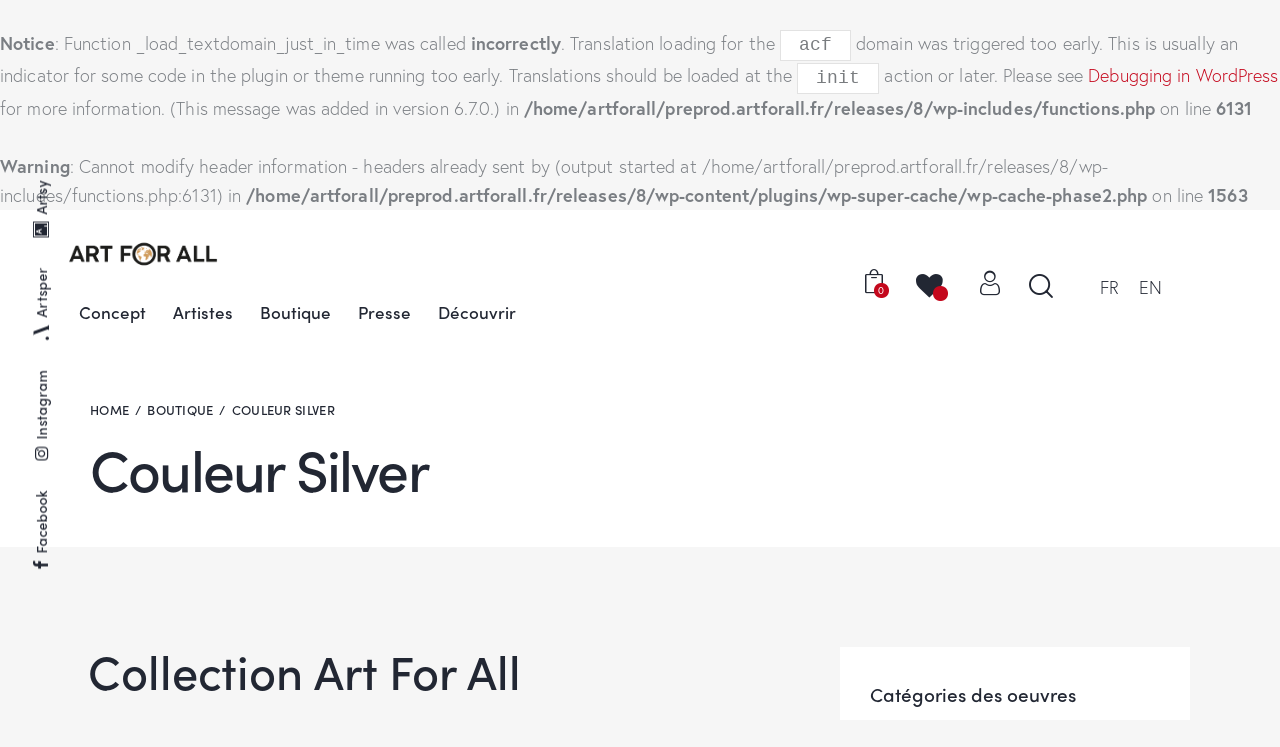

--- FILE ---
content_type: text/html; charset=UTF-8
request_url: https://preprod.artforall.fr/categorie-produit/silver/
body_size: 40365
content:
<br />
<b>Notice</b>:  Function _load_textdomain_just_in_time was called <strong>incorrectly</strong>. Translation loading for the <code>acf</code> domain was triggered too early. This is usually an indicator for some code in the plugin or theme running too early. Translations should be loaded at the <code>init</code> action or later. Please see <a href="https://developer.wordpress.org/advanced-administration/debug/debug-wordpress/">Debugging in WordPress</a> for more information. (This message was added in version 6.7.0.) in <b>/home/artforall/preprod.artforall.fr/releases/8/wp-includes/functions.php</b> on line <b>6131</b><br />
<br />
<b>Warning</b>:  Cannot modify header information - headers already sent by (output started at /home/artforall/preprod.artforall.fr/releases/8/wp-includes/functions.php:6131) in <b>/home/artforall/preprod.artforall.fr/releases/8/wp-content/plugins/wp-super-cache/wp-cache-phase2.php</b> on line <b>1563</b><br />
<!DOCTYPE html>
<html lang="fr-FR" class="no-js scheme_default">

<head>
				<meta charset="UTF-8">
					<meta name="viewport" content="width=device-width, initial-scale=1">
		<meta name="format-detection" content="telephone=no">
		<link rel="profile" href="//gmpg.org/xfn/11">
		<title>Couleur Silver &#8211; Art For All</title>
<meta name='robots' content='max-image-preview:large' />
<link rel="alternate" hreflang="fr" href="https://preprod.artforall.fr/categorie-produit/silver/" />
<link rel="alternate" hreflang="en" href="https://preprod.artforall.fr/en/product-category/silver-en/" />
<link rel="alternate" hreflang="x-default" href="https://preprod.artforall.fr/categorie-produit/silver/" />
<link rel='dns-prefetch' href='//use.typekit.net' />
<link rel='dns-prefetch' href='//fonts.googleapis.com' />
<link rel="alternate" type="application/rss+xml" title="Art For All &raquo; Flux" href="https://preprod.artforall.fr/feed/" />
<link rel="alternate" type="application/rss+xml" title="Art For All &raquo; Flux des commentaires" href="https://preprod.artforall.fr/comments/feed/" />
<link rel="alternate" type="application/rss+xml" title="Flux pour Art For All &raquo; Couleur Silver Category" href="https://preprod.artforall.fr/categorie-produit/silver/feed/" />
			<meta property="og:type" content="website" />
			<meta property="og:site_name" content="Art For All" />
			<meta property="og:description" content="Une œuvre d’Art accessible à tous" />
							<meta property="og:image" content="https://preprod.artforall.fr/wp-content/uploads/2021/06/logo.png" />
				<style id='wp-img-auto-sizes-contain-inline-css' type='text/css'>
img:is([sizes=auto i],[sizes^="auto," i]){contain-intrinsic-size:3000px 1500px}
/*# sourceURL=wp-img-auto-sizes-contain-inline-css */
</style>
<link property="stylesheet" rel='stylesheet' id='qwery-font-europa-css' href='https://use.typekit.net/qmj1tmx.css' type='text/css' media='all' />
<link property="stylesheet" rel='stylesheet' id='qwery-font-google_fonts-css' href='https://fonts.googleapis.com/css2?family=Lora:ital,wght@0,400;0,500;0,600;0,700;1,400;1,500;1,600;1,700&#038;subset=latin,latin-ext&#038;display=swap' type='text/css' media='all' />
<link property="stylesheet" rel='stylesheet' id='qwery-fontello-css' href='https://preprod.artforall.fr/wp-content/themes/art-for-all/skins/default/css/font-icons/css/fontello.css' type='text/css' media='all' />
<style id='wp-emoji-styles-inline-css' type='text/css'>

	img.wp-smiley, img.emoji {
		display: inline !important;
		border: none !important;
		box-shadow: none !important;
		height: 1em !important;
		width: 1em !important;
		margin: 0 0.07em !important;
		vertical-align: -0.1em !important;
		background: none !important;
		padding: 0 !important;
	}
/*# sourceURL=wp-emoji-styles-inline-css */
</style>
<link property="stylesheet" rel='stylesheet' id='wpml-blocks-css' href='https://preprod.artforall.fr/wp-content/plugins/sitepress-multilingual-cms/dist/css/blocks/styles.css?ver=4.6.13' type='text/css' media='all' />
<link property="stylesheet" rel='stylesheet' id='woocommerce-layout-css' href='https://preprod.artforall.fr/wp-content/plugins/woocommerce/assets/css/woocommerce-layout.css?ver=9.3.5' type='text/css' media='all' />
<link property="stylesheet" rel='stylesheet' id='woocommerce-smallscreen-css' href='https://preprod.artforall.fr/wp-content/plugins/woocommerce/assets/css/woocommerce-smallscreen.css?ver=9.3.5' type='text/css' media='only screen and (max-width: 768px)' />
<link property="stylesheet" rel='stylesheet' id='woocommerce-general-css' href='https://preprod.artforall.fr/wp-content/plugins/woocommerce/assets/css/woocommerce.css?ver=9.3.5' type='text/css' media='all' />
<style id='woocommerce-inline-inline-css' type='text/css'>
.woocommerce form .form-row .required { visibility: visible; }
/*# sourceURL=woocommerce-inline-inline-css */
</style>
<link property="stylesheet" rel='preload' as='font' type='font/woff2' crossorigin='anonymous' id='tinvwl-webfont-font-css' href='https://preprod.artforall.fr/wp-content/plugins/ti-woocommerce-wishlist/assets/fonts/tinvwl-webfont.woff2?ver=xu2uyi'  media='all' />
<link property="stylesheet" rel='stylesheet' id='tinvwl-webfont-css' href='https://preprod.artforall.fr/wp-content/plugins/ti-woocommerce-wishlist/assets/css/webfont.min.css?ver=2.8.2' type='text/css' media='all' />
<link property="stylesheet" rel='stylesheet' id='tinvwl-css' href='https://preprod.artforall.fr/wp-content/plugins/ti-woocommerce-wishlist/assets/css/public.min.css?ver=2.8.2' type='text/css' media='all' />
<link property="stylesheet" rel='stylesheet' id='elementor-frontend-css' href='https://preprod.artforall.fr/wp-content/plugins/elementor/assets/css/frontend.min.css?ver=3.24.6' type='text/css' media='all' />
<style id='elementor-frontend-inline-css' type='text/css'>
.elementor-kit-71{--e-global-color-primary:#867448;--e-global-color-secondary:#54595F;--e-global-color-text:#7A7A7A;--e-global-color-accent:#C4081D;--e-global-typography-primary-font-family:"Roboto";--e-global-typography-primary-font-weight:600;--e-global-typography-secondary-font-family:"Roboto Slab";--e-global-typography-secondary-font-weight:400;--e-global-typography-text-font-family:"Roboto";--e-global-typography-text-font-weight:400;--e-global-typography-accent-font-family:"Roboto";--e-global-typography-accent-font-weight:500;}.elementor-kit-71 button,.elementor-kit-71 input[type="button"],.elementor-kit-71 input[type="submit"],.elementor-kit-71 .elementor-button{font-weight:bold;text-shadow:0px 0px 10px rgba(0,0,0,0.3);color:#FFFFFF;background-color:var( --e-global-color-accent );border-style:solid;border-color:var( --e-global-color-accent );border-radius:300px 300px 300px 300px;padding:21px 21px 21px 21px;}.elementor-section.elementor-section-boxed > .elementor-container{max-width:1320px;}.e-con{--container-max-width:1320px;}.elementor-widget:not(:last-child){margin-block-end:20px;}.elementor-element{--widgets-spacing:20px 20px;}{}h1.entry-title{display:var(--page-title-display);}.elementor-kit-71 e-page-transition{background-color:#FFBC7D;}@media(max-width:1024px){.elementor-section.elementor-section-boxed > .elementor-container{max-width:1024px;}.e-con{--container-max-width:1024px;}}@media(max-width:767px){.elementor-section.elementor-section-boxed > .elementor-container{max-width:767px;}.e-con{--container-max-width:767px;}}
.elementor-934 .elementor-element.elementor-element-84ddaca .trx_addons_bg_text{z-index:0;}.elementor-934 .elementor-element.elementor-element-84ddaca .trx_addons_bg_text.trx_addons_marquee_wrap .trx_addons_marquee_element{padding-right:50px;}.elementor-934 .elementor-element.elementor-element-877a2f4 .sc_item_title_text{-webkit-text-stroke-width:0px;}.elementor-934 .elementor-element.elementor-element-877a2f4 .sc_item_title_text2{-webkit-text-stroke-width:0px;}.elementor-934 .elementor-element.elementor-element-086f5c1 .trx_addons_bg_text{z-index:0;}.elementor-934 .elementor-element.elementor-element-086f5c1 .trx_addons_bg_text.trx_addons_marquee_wrap .trx_addons_marquee_element{padding-right:50px;}.elementor-934 .elementor-element.elementor-element-7fcc4dc{--spacer-size:50px;}.elementor-934 .elementor-element.elementor-element-2305c5f .trx_addons_bg_text{z-index:0;}.elementor-934 .elementor-element.elementor-element-2305c5f .trx_addons_bg_text.trx_addons_marquee_wrap .trx_addons_marquee_element{padding-right:50px;}.elementor-934 .elementor-element.elementor-element-2370c68 .trx_addons_bg_text{z-index:0;}.elementor-934 .elementor-element.elementor-element-2370c68 .trx_addons_bg_text.trx_addons_marquee_wrap .trx_addons_marquee_element{padding-right:50px;}.elementor-934 .elementor-element.elementor-element-4fc4ebb.elementor-wc-products  ul.products{grid-row-gap:10px;}.elementor-934 .elementor-element.elementor-element-4fc4ebb.elementor-wc-products .attachment-woocommerce_thumbnail{margin-bottom:8px;}.elementor-934 .elementor-element.elementor-element-4fc4ebb.elementor-wc-products ul.products li.product span.onsale{display:block;}.elementor-934 .elementor-element.elementor-element-4fc4ebb > .elementor-widget-container{margin:50px 0px 0px 0px;}@media(max-width:1024px){.elementor-934 .elementor-element.elementor-element-4fc4ebb.elementor-wc-products  ul.products{grid-column-gap:20px;grid-row-gap:40px;}}@media(max-width:767px){.elementor-934 .elementor-element.elementor-element-4fc4ebb.elementor-wc-products  ul.products{grid-column-gap:20px;grid-row-gap:40px;}}/* Start custom CSS for wc-archive-products, class: .elementor-element-4fc4ebb */.elementor-934 .elementor-element.elementor-element-4fc4ebb span.price span.amount {
    color: var(--theme-color-alter_text);
}/* End custom CSS */
/*# sourceURL=elementor-frontend-inline-css */
</style>
<link property="stylesheet" rel='stylesheet' id='widget-spacer-css' href='https://preprod.artforall.fr/wp-content/plugins/elementor/assets/css/widget-spacer.min.css?ver=3.24.6' type='text/css' media='all' />
<link property="stylesheet" rel='stylesheet' id='widget-text-editor-css' href='https://preprod.artforall.fr/wp-content/plugins/elementor/assets/css/widget-text-editor.min.css?ver=3.24.6' type='text/css' media='all' />
<link property="stylesheet" rel='stylesheet' id='swiper-css' href='https://preprod.artforall.fr/wp-content/plugins/elementor/assets/lib/swiper/v8/css/swiper.min.css?ver=8.4.5' type='text/css' media='all' />
<link property="stylesheet" rel='stylesheet' id='e-swiper-css' href='https://preprod.artforall.fr/wp-content/plugins/elementor/assets/css/conditionals/e-swiper.min.css?ver=3.24.6' type='text/css' media='all' />
<link property="stylesheet" rel='stylesheet' id='elementor-pro-css' href='https://preprod.artforall.fr/wp-content/plugins/elementor-pro/assets/css/frontend.min.css?ver=3.24.4' type='text/css' media='all' />
<link property="stylesheet" rel='stylesheet' id='widget-woocommerce-css' href='https://preprod.artforall.fr/wp-content/plugins/elementor-pro/assets/css/widget-woocommerce.min.css?ver=3.24.4' type='text/css' media='all' />
<link property="stylesheet" rel='stylesheet' id='trx_addons-css' href='https://preprod.artforall.fr/wp-content/plugins/trx_addons/css/trx_addons.front.css' type='text/css' media='all' />
<link property="stylesheet" rel='stylesheet' id='trx_addons-hovers-css' href='https://preprod.artforall.fr/wp-content/plugins/trx_addons/css/trx_addons.hovers.css' type='text/css' media='all' />
<link property="stylesheet" rel='stylesheet' id='trx_addons-editor-css' href='https://preprod.artforall.fr/wp-content/plugins/trx_addons/components/editor/css/trx_addons.editor.css' type='text/css' media='all' />
<link property="stylesheet" rel='stylesheet' id='trx_addons-extended-taxonomy-css' href='https://preprod.artforall.fr/wp-content/plugins/trx_addons/components/extended-taxonomy/css/extended-taxonomy.css' type='text/css' media='all' />
<link property="stylesheet" rel='stylesheet' id='trx_addons-reviews-css' href='https://preprod.artforall.fr/wp-content/plugins/trx_addons/components/reviews/reviews.css' type='text/css' media='all' />
<link property="stylesheet" rel='stylesheet' id='trx_addons-sc-css' href='https://preprod.artforall.fr/wp-content/plugins/trx_addons/components/shortcodes/shortcodes.css' type='text/css' media='all' />
<link property="stylesheet" rel='stylesheet' id='trx_addons-elementor-css' href='https://preprod.artforall.fr/wp-content/plugins/trx_addons/components/api/elementor/elementor.css' type='text/css' media='all' />
<link property="stylesheet" rel='stylesheet' id='trx_addons-gutenberg-css' href='https://preprod.artforall.fr/wp-content/plugins/trx_addons/components/api/gutenberg/gutenberg.css' type='text/css' media='all' />
<link property="stylesheet" rel='stylesheet' id='trx_addons-woocommerce-css' href='https://preprod.artforall.fr/wp-content/plugins/trx_addons/components/api/woocommerce/woocommerce.css' type='text/css' media='all' />
<link property="stylesheet" rel='stylesheet' id='trx_addons-secondary-image-css' href='https://preprod.artforall.fr/wp-content/plugins/trx_addons/addons/secondary-image/secondary-image.css' type='text/css' media='all' />
<link property="stylesheet" rel='stylesheet' id='trx_addons-cpt_layouts-css' href='https://preprod.artforall.fr/wp-content/plugins/trx_addons/components/cpt/layouts/layouts.css' type='text/css' media='all' />
<link property="stylesheet" rel='stylesheet' id='trx_addons-sc_button-css' href='https://preprod.artforall.fr/wp-content/plugins/trx_addons/components/shortcodes/button/button.css' type='text/css' media='all' />
<link property="stylesheet" rel='stylesheet' id='trx_addons-sc_form-css' href='https://preprod.artforall.fr/wp-content/plugins/trx_addons/components/shortcodes/form/form.css' type='text/css' media='all' />
<link property="stylesheet" rel='stylesheet' id='trx_addons-sc_socials-css' href='https://preprod.artforall.fr/wp-content/plugins/trx_addons/components/shortcodes/socials/socials.css' type='text/css' media='all' />
<link property="stylesheet" rel='stylesheet' id='trx_addons-sc_title-css' href='https://preprod.artforall.fr/wp-content/plugins/trx_addons/components/shortcodes/title/title.css' type='text/css' media='all' />
<link property="stylesheet" rel='stylesheet' id='trx_addons-widget_slider-css' href='https://preprod.artforall.fr/wp-content/plugins/trx_addons/components/widgets/slider/slider.css' type='text/css' media='all' />
<link property="stylesheet" rel='stylesheet' id='trx_addons-sc_layouts-blog_item-css' href='https://preprod.artforall.fr/wp-content/plugins/trx_addons/components/cpt/layouts/shortcodes/blog_item/blog_item.css' type='text/css' media='all' />
<link property="stylesheet" rel='stylesheet' id='trx_addons-sc_layouts-cart-css' href='https://preprod.artforall.fr/wp-content/plugins/trx_addons/components/cpt/layouts/shortcodes/cart/cart.css' type='text/css' media='all' />
<link property="stylesheet" rel='stylesheet' id='trx_addons-sc_layouts-currency-css' href='https://preprod.artforall.fr/wp-content/plugins/trx_addons/components/cpt/layouts/shortcodes/currency/currency.css' type='text/css' media='all' />
<link property="stylesheet" rel='stylesheet' id='trx_addons-sc_layouts-featured-css' href='https://preprod.artforall.fr/wp-content/plugins/trx_addons/components/cpt/layouts/shortcodes/featured/featured.css' type='text/css' media='all' />
<link property="stylesheet" rel='stylesheet' id='trx_addons-sc_layouts-language-css' href='https://preprod.artforall.fr/wp-content/plugins/trx_addons/components/cpt/layouts/shortcodes/language/language.css' type='text/css' media='all' />
<link property="stylesheet" rel='stylesheet' id='trx_addons-sc_layouts-logo-css' href='https://preprod.artforall.fr/wp-content/plugins/trx_addons/components/cpt/layouts/shortcodes/logo/logo.css' type='text/css' media='all' />
<link property="stylesheet" rel='stylesheet' id='trx_addons-sc_layouts-menu-css' href='https://preprod.artforall.fr/wp-content/plugins/trx_addons/components/cpt/layouts/shortcodes/menu/menu.css' type='text/css' media='all' />
<link property="stylesheet" rel='stylesheet' id='trx_addons-sc_layouts-meta-css' href='https://preprod.artforall.fr/wp-content/plugins/trx_addons/components/cpt/layouts/shortcodes/meta/meta.css' type='text/css' media='all' />
<link property="stylesheet" rel='stylesheet' id='trx_addons-sc_layouts-search-css' href='https://preprod.artforall.fr/wp-content/plugins/trx_addons/components/cpt/layouts/shortcodes/search/search.css' type='text/css' media='all' />
<link property="stylesheet" rel='stylesheet' id='trx_addons-sc_layouts-title-css' href='https://preprod.artforall.fr/wp-content/plugins/trx_addons/components/cpt/layouts/shortcodes/title/title.css' type='text/css' media='all' />
<link property="stylesheet" rel='stylesheet' id='qwery-parent-style-css' href='https://preprod.artforall.fr/wp-content/themes/qwery/style.css?ver=6.9' type='text/css' media='all' />

<style id="elementor-post-5">.elementor-5 .elementor-element.elementor-element-63a510c6 > .elementor-container > .elementor-column > .elementor-widget-wrap{align-content:center;align-items:center;}.elementor-5 .elementor-element.elementor-element-63a510c6:not(.elementor-motion-effects-element-type-background), .elementor-5 .elementor-element.elementor-element-63a510c6 > .elementor-motion-effects-container > .elementor-motion-effects-layer{background-color:#FFFFFF;}.elementor-5 .elementor-element.elementor-element-63a510c6 .trx_addons_bg_text{z-index:0;}.elementor-5 .elementor-element.elementor-element-63a510c6 .trx_addons_bg_text.trx_addons_marquee_wrap .trx_addons_marquee_element{padding-right:50px;}.elementor-5 .elementor-element.elementor-element-63a510c6{transition:background 0.3s, border 0.3s, border-radius 0.3s, box-shadow 0.3s;padding:20px 50px 20px 50px;}.elementor-5 .elementor-element.elementor-element-63a510c6 > .elementor-background-overlay{transition:background 0.3s, border-radius 0.3s, opacity 0.3s;}.elementor-bc-flex-widget .elementor-5 .elementor-element.elementor-element-59111050.elementor-column .elementor-widget-wrap{align-items:center;}.elementor-5 .elementor-element.elementor-element-59111050.elementor-column.elementor-element[data-element_type="column"] > .elementor-widget-wrap.elementor-element-populated{align-content:center;align-items:center;}.elementor-5 .elementor-element.elementor-element-59111050 > .elementor-widget-wrap > .elementor-widget:not(.elementor-widget__width-auto):not(.elementor-widget__width-initial):not(:last-child):not(.elementor-absolute){margin-bottom:0px;}.elementor-5 .elementor-element.elementor-element-5636bcf6 .logo_image{max-height:30px;}.elementor-5 .elementor-element.elementor-element-5636bcf6 > .elementor-widget-container{margin:0px 70px 0px 0px;}.elementor-5 .elementor-element.elementor-element-4263d39e > .elementor-widget-container{margin:-15px 0px 0px 0px;}.elementor-5 .elementor-element.elementor-element-a57008b > .elementor-widget-container{margin:-12px 0px 0px 0px;}.elementor-5 .elementor-element.elementor-element-78deea9 > .elementor-widget-container{margin:-12px 0px 0px 0px;}.elementor-5 .elementor-element.elementor-element-483a9064 > .elementor-widget-container{margin:-7px 0px 0px 0px;}.elementor-5 .elementor-element.elementor-element-2d1567ea > .elementor-widget-container{margin:-6px 0px 0px 0px;}.elementor-5 .elementor-element.elementor-element-48bc0c7e .elementor-icon-wrapper{text-align:center;}.elementor-5 .elementor-element.elementor-element-48bc0c7e > .elementor-widget-container{margin:0px 0px -6px 5px;}.elementor-5 .elementor-element.elementor-element-2ecf7f66:not(.elementor-motion-effects-element-type-background), .elementor-5 .elementor-element.elementor-element-2ecf7f66 > .elementor-motion-effects-container > .elementor-motion-effects-layer{background-color:#F9F9F9;}.elementor-5 .elementor-element.elementor-element-2ecf7f66 .trx_addons_bg_text{z-index:0;}.elementor-5 .elementor-element.elementor-element-2ecf7f66 .trx_addons_bg_text.trx_addons_marquee_wrap .trx_addons_marquee_element{padding-right:50px;}.elementor-5 .elementor-element.elementor-element-2ecf7f66{transition:background 0.3s, border 0.3s, border-radius 0.3s, box-shadow 0.3s;}.elementor-5 .elementor-element.elementor-element-2ecf7f66 > .elementor-background-overlay{transition:background 0.3s, border-radius 0.3s, opacity 0.3s;}.elementor-bc-flex-widget .elementor-5 .elementor-element.elementor-element-30137574.elementor-column .elementor-widget-wrap{align-items:center;}.elementor-5 .elementor-element.elementor-element-30137574.elementor-column.elementor-element[data-element_type="column"] > .elementor-widget-wrap.elementor-element-populated{align-content:center;align-items:center;}.elementor-5 .elementor-element.elementor-element-30137574 > .elementor-widget-wrap > .elementor-widget:not(.elementor-widget__width-auto):not(.elementor-widget__width-initial):not(:last-child):not(.elementor-absolute){margin-bottom:5px;}.elementor-5 .elementor-element.elementor-element-30137574 > .elementor-element-populated{margin:-10px -10px -10px -10px;--e-column-margin-right:-10px;--e-column-margin-left:-10px;}.elementor-5 .elementor-element.elementor-element-73f0299d > .elementor-widget-container{margin:-16px 0px 0px 0px;}.elementor-5 .elementor-element.elementor-element-2bae5449 > .elementor-widget-container{margin:-11px 0px 0px 0px;}.elementor-5 .elementor-element.elementor-element-5d72edd6 > .elementor-widget-container{margin:-15px 0px 0px 0px;}.elementor-5 .elementor-element.elementor-element-63e8b88d > .elementor-widget-container{margin:-10px 0px 0px 0px;}.elementor-5 .elementor-element.elementor-element-df15fd5 > .elementor-widget-container{margin:-5px 0px 0px 0px;}.elementor-5 .elementor-element.elementor-element-67c96daf > .elementor-container > .elementor-column > .elementor-widget-wrap{align-content:center;align-items:center;}.elementor-5 .elementor-element.elementor-element-67c96daf:not(.elementor-motion-effects-element-type-background), .elementor-5 .elementor-element.elementor-element-67c96daf > .elementor-motion-effects-container > .elementor-motion-effects-layer{background-color:#FFFFFF;}.elementor-5 .elementor-element.elementor-element-67c96daf .trx_addons_bg_text{z-index:0;}.elementor-5 .elementor-element.elementor-element-67c96daf .trx_addons_bg_text.trx_addons_marquee_wrap .trx_addons_marquee_element{padding-right:50px;}.elementor-5 .elementor-element.elementor-element-67c96daf{transition:background 0.3s, border 0.3s, border-radius 0.3s, box-shadow 0.3s;padding:24px 0px 24px 0px;}.elementor-5 .elementor-element.elementor-element-67c96daf > .elementor-background-overlay{transition:background 0.3s, border-radius 0.3s, opacity 0.3s;}.elementor-5 .elementor-element.elementor-element-59ddf440 .logo_image{max-height:22px;}.elementor-5 .elementor-element.elementor-element-38c7f3c:not(.elementor-motion-effects-element-type-background), .elementor-5 .elementor-element.elementor-element-38c7f3c > .elementor-motion-effects-container > .elementor-motion-effects-layer{background-color:#FFFFFF;}.elementor-5 .elementor-element.elementor-element-38c7f3c .trx_addons_bg_text{z-index:0;}.elementor-5 .elementor-element.elementor-element-38c7f3c .trx_addons_bg_text.trx_addons_marquee_wrap .trx_addons_marquee_element{padding-right:50px;}.elementor-5 .elementor-element.elementor-element-38c7f3c{transition:background 0.3s, border 0.3s, border-radius 0.3s, box-shadow 0.3s;}.elementor-5 .elementor-element.elementor-element-38c7f3c > .elementor-background-overlay{transition:background 0.3s, border-radius 0.3s, opacity 0.3s;}.elementor-5 .elementor-element.elementor-element-267cc58{--spacer-size:30px;}.elementor-5 .elementor-element.elementor-element-2e5ed53{--spacer-size:20px;}.elementor-5 .elementor-element.elementor-element-3505143{--spacer-size:20px;}.elementor-5 .elementor-element.elementor-element-6ef10a0{--spacer-size:50px;}.elementor-5 .elementor-element.elementor-element-6e95ddd{--spacer-size:20px;}@media(max-width:1024px){.elementor-5 .elementor-element.elementor-element-63a510c6{padding:10px 20px 10px 20px;}.elementor-5 .elementor-element.elementor-element-5636bcf6 > .elementor-widget-container{margin:0px 10px 0px 0px;}.elementor-5 .elementor-element.elementor-element-483a9064 > .elementor-widget-container{margin:0px 0px 0px 3px;}.elementor-5 .elementor-element.elementor-element-63e8b88d > .elementor-widget-container{margin:0px 0px 0px 3px;}.elementor-5 .elementor-element.elementor-element-67c96daf{padding:20px 0px 20px 0px;}.elementor-5 .elementor-element.elementor-element-267cc58{--spacer-size:60px;}.elementor-5 .elementor-element.elementor-element-3505143{--spacer-size:15px;}.elementor-5 .elementor-element.elementor-element-6ef10a0{--spacer-size:80px;}}@media(max-width:767px){.elementor-bc-flex-widget .elementor-5 .elementor-element.elementor-element-30137574.elementor-column .elementor-widget-wrap{align-items:center;}.elementor-5 .elementor-element.elementor-element-30137574.elementor-column.elementor-element[data-element_type="column"] > .elementor-widget-wrap.elementor-element-populated{align-content:center;align-items:center;}.elementor-5 .elementor-element.elementor-element-30137574.elementor-column > .elementor-widget-wrap{justify-content:flex-end;}.elementor-5 .elementor-element.elementor-element-30137574 > .elementor-widget-wrap > .elementor-widget:not(.elementor-widget__width-auto):not(.elementor-widget__width-initial):not(:last-child):not(.elementor-absolute){margin-bottom:0px;}.elementor-5 .elementor-element.elementor-element-30137574 > .elementor-element-populated{margin:0px 0px 0px 0px;--e-column-margin-right:0px;--e-column-margin-left:0px;}.elementor-5 .elementor-element.elementor-element-30137574 > .elementor-element-populated.elementor-column-wrap{padding:0px 0px 0px 0px;}.elementor-5 .elementor-element.elementor-element-30137574 > .elementor-element-populated.elementor-widget-wrap{padding:0px 0px 0px 0px;}.elementor-5 .elementor-element.elementor-element-73f0299d > .elementor-widget-container{margin:-9px 5px 0px 0px;}.elementor-5 .elementor-element.elementor-element-2bae5449 > .elementor-widget-container{margin:-6px -1px 0px 0px;}.elementor-5 .elementor-element.elementor-element-5d72edd6 > .elementor-widget-container{margin:-5px 5px 0px 5px;}.elementor-5 .elementor-element.elementor-element-63e8b88d > .elementor-widget-container{margin:0px 3px 0px 3px;}.elementor-5 .elementor-element.elementor-element-df15fd5 .wpml-elementor-ls .wpml-ls-item{font-size:20px;}.elementor-5 .elementor-element.elementor-element-df15fd5 > .elementor-widget-container{margin:0px 0px 0px 0px;}.elementor-5 .elementor-element.elementor-element-67c96daf{padding:10px 0px 10px 0px;}.elementor-5 .elementor-element.elementor-element-57395e7{width:50%;}.elementor-5 .elementor-element.elementor-element-1c5dff46{width:50%;}.elementor-5 .elementor-element.elementor-element-267cc58{--spacer-size:40px;}.elementor-5 .elementor-element.elementor-element-3505143{--spacer-size:10px;}.elementor-5 .elementor-element.elementor-element-6ef10a0{--spacer-size:60px;}}@media(min-width:768px){.elementor-5 .elementor-element.elementor-element-59111050{width:63%;}.elementor-5 .elementor-element.elementor-element-38715a6f{width:37%;}}/* Start custom CSS for shortcode, class: .elementor-element-a57008b */.elementor-5 .elementor-element.elementor-element-a57008b .wishlist_products_counter_text {
    display: none;
}
.elementor-5 .elementor-element.elementor-element-a57008b a.wishlist_products_counter.top_wishlist-heart:before {
    font-size: 38px;
}
.elementor-5 .elementor-element.elementor-element-a57008b .wishlist_products_counter_number{
    border-radius: 8px;
    position: absolute;
    z-index: 1;
    font-size: 10px;
    font-weight: 500;
    min-width: 15px;
    min-height: 15px;
    line-height: 15px;
    text-align: center;
    padding: 0 2px;
    top: auto;
    bottom: 2px;
    right: 5px;
    background-color: var(--theme-color-text_link);
    color: var(--theme-color-inverse_link);
}/* End custom CSS */
/* Start custom CSS for shortcode, class: .elementor-element-2bae5449 */.elementor-5 .elementor-element.elementor-element-2bae5449 .wishlist_products_counter_text {
    display: none;
}
.elementor-5 .elementor-element.elementor-element-2bae5449 a.wishlist_products_counter.top_wishlist-heart:before {
    font-size: 38px;
}
.elementor-5 .elementor-element.elementor-element-2bae5449 .wishlist_products_counter_number{
    border-radius: 8px;
    position: absolute;
    z-index: 1;
    font-size: 10px;
    font-weight: 500;
    min-width: 15px;
    min-height: 15px;
    line-height: 15px;
    text-align: center;
    padding: 0 2px;
    top: auto;
    bottom: 2px;
    right: 5px;
    background-color: var(--theme-color-text_link);
    color: var(--theme-color-inverse_link);
}/* End custom CSS */
/* Start custom CSS for wpml-language-switcher, class: .elementor-element-df15fd5 */.wpml-ls-legacy-list-horizontal .wpml-ls-item:last-child::before {
    content: "";
    display: none;
}/* End custom CSS */
/* Start custom CSS for section, class: .elementor-element-2ecf7f66 */.elementor-5 .elementor-element.elementor-element-2ecf7f66 .wpml-ls-legacy-list-horizontal {
    padding: 0px;
}

@media screen and (max-width: 768px) {
    .sc_layouts_row_type_compact {
    padding: 0px;
}
.sc_layouts_column_align_right .sc_layouts_item:not(.elementor-widget-divider):not(.elementor-widget-spacer) {
    margin: 3px;
}
}/* End custom CSS */</style>
<style id="elementor-post-6">.elementor-6 .elementor-element.elementor-element-18d868c:not(.elementor-motion-effects-element-type-background), .elementor-6 .elementor-element.elementor-element-18d868c > .elementor-motion-effects-container > .elementor-motion-effects-layer{background-color:#171A21;}.elementor-6 .elementor-element.elementor-element-18d868c .trx_addons_bg_text{z-index:0;}.elementor-6 .elementor-element.elementor-element-18d868c .trx_addons_bg_text.trx_addons_marquee_wrap .trx_addons_marquee_element{padding-right:50px;}.elementor-6 .elementor-element.elementor-element-18d868c{transition:background 0.3s, border 0.3s, border-radius 0.3s, box-shadow 0.3s;padding:0px 0px 0px 0px;}.elementor-6 .elementor-element.elementor-element-18d868c > .elementor-background-overlay{transition:background 0.3s, border-radius 0.3s, opacity 0.3s;}.elementor-6 .elementor-element.elementor-element-9261ff8{--spacer-size:86px;}.elementor-6 .elementor-element.elementor-element-93a1bdf:not(.elementor-motion-effects-element-type-background), .elementor-6 .elementor-element.elementor-element-93a1bdf > .elementor-motion-effects-container > .elementor-motion-effects-layer{background-color:#171A21;}.elementor-6 .elementor-element.elementor-element-93a1bdf .trx_addons_bg_text{z-index:0;}.elementor-6 .elementor-element.elementor-element-93a1bdf .trx_addons_bg_text.trx_addons_marquee_wrap .trx_addons_marquee_element{padding-right:50px;}.elementor-6 .elementor-element.elementor-element-93a1bdf{transition:background 0.3s, border 0.3s, border-radius 0.3s, box-shadow 0.3s;padding:0px 0px 0px 0px;}.elementor-6 .elementor-element.elementor-element-93a1bdf > .elementor-background-overlay{transition:background 0.3s, border-radius 0.3s, opacity 0.3s;}.elementor-6 .elementor-element.elementor-element-0707a42 > .elementor-element-populated{transition:background 0.3s, border 0.3s, border-radius 0.3s, box-shadow 0.3s;margin:0px 0px 0px 0px;--e-column-margin-right:0px;--e-column-margin-left:0px;}.elementor-6 .elementor-element.elementor-element-0707a42 > .elementor-element-populated > .elementor-background-overlay{transition:background 0.3s, border-radius 0.3s, opacity 0.3s;}.elementor-6 .elementor-element.elementor-element-0707a42 > .elementor-element-populated.elementor-column-wrap{padding:0px 0px 0px 0px;}.elementor-6 .elementor-element.elementor-element-0707a42 > .elementor-element-populated.elementor-widget-wrap{padding:0px 0px 0px 0px;}.elementor-6 .elementor-element.elementor-element-6ad75cc .logo_image{max-height:156px;}.elementor-6 .elementor-element.elementor-element-6ad75cc > .elementor-widget-container{padding:13px 13px 13px 13px;}.elementor-6 .elementor-element.elementor-element-54ae8e9 .sc_item_title_text{-webkit-text-stroke-width:0px;}.elementor-6 .elementor-element.elementor-element-54ae8e9 .sc_item_title_text2{-webkit-text-stroke-width:0px;}.elementor-6 .elementor-element.elementor-element-31ecdad{--spacer-size:6px;}.elementor-6 .elementor-element.elementor-element-b7fe1a9{--spacer-size:6px;}.elementor-6 .elementor-element.elementor-element-e798d5a .elementor-icon-list-items:not(.elementor-inline-items) .elementor-icon-list-item:not(:last-child){padding-bottom:calc(10px/2);}.elementor-6 .elementor-element.elementor-element-e798d5a .elementor-icon-list-items:not(.elementor-inline-items) .elementor-icon-list-item:not(:first-child){margin-top:calc(10px/2);}.elementor-6 .elementor-element.elementor-element-e798d5a .elementor-icon-list-items.elementor-inline-items .elementor-icon-list-item{margin-right:calc(10px/2);margin-left:calc(10px/2);}.elementor-6 .elementor-element.elementor-element-e798d5a .elementor-icon-list-items.elementor-inline-items{margin-right:calc(-10px/2);margin-left:calc(-10px/2);}body.rtl .elementor-6 .elementor-element.elementor-element-e798d5a .elementor-icon-list-items.elementor-inline-items .elementor-icon-list-item:after{left:calc(-10px/2);}body:not(.rtl) .elementor-6 .elementor-element.elementor-element-e798d5a .elementor-icon-list-items.elementor-inline-items .elementor-icon-list-item:after{right:calc(-10px/2);}.elementor-6 .elementor-element.elementor-element-e798d5a .elementor-icon-list-icon i{transition:color 0.3s;}.elementor-6 .elementor-element.elementor-element-e798d5a .elementor-icon-list-icon svg{transition:fill 0.3s;}.elementor-6 .elementor-element.elementor-element-e798d5a{--e-icon-list-icon-size:14px;--icon-vertical-offset:0px;}.elementor-6 .elementor-element.elementor-element-e798d5a .elementor-icon-list-text{transition:color 0.3s;}.elementor-6 .elementor-element.elementor-element-6888a40{--spacer-size:18px;}.elementor-6 .elementor-element.elementor-element-ae51fd4 .sc_item_title_text{-webkit-text-stroke-width:0px;}.elementor-6 .elementor-element.elementor-element-ae51fd4 .sc_item_title_text2{-webkit-text-stroke-width:0px;}.elementor-6 .elementor-element.elementor-element-2bb9592{--spacer-size:6px;}.elementor-6 .elementor-element.elementor-element-00bb631 .sc_item_title_text{-webkit-text-stroke-width:0px;}.elementor-6 .elementor-element.elementor-element-00bb631 .sc_item_title_text2{-webkit-text-stroke-width:0px;}.elementor-6 .elementor-element.elementor-element-abfa6ef{--spacer-size:15px;}.elementor-6 .elementor-element.elementor-element-b7044fd .sc_item_title_text{-webkit-text-stroke-width:0px;}.elementor-6 .elementor-element.elementor-element-b7044fd .sc_item_title_text2{-webkit-text-stroke-width:0px;}.elementor-6 .elementor-element.elementor-element-e64573d{--spacer-size:15px;}.elementor-6 .elementor-element.elementor-element-228fb14 .sc_item_title_text{-webkit-text-stroke-width:0px;}.elementor-6 .elementor-element.elementor-element-228fb14 .sc_item_title_text2{-webkit-text-stroke-width:0px;}.elementor-6 .elementor-element.elementor-element-2cf878b{--spacer-size:15px;}.elementor-6 .elementor-element.elementor-element-0ae1c5e > .elementor-widget-container{margin:0px 0px 0px 0px;}.elementor-6 .elementor-element.elementor-element-3b28994:not(.elementor-motion-effects-element-type-background), .elementor-6 .elementor-element.elementor-element-3b28994 > .elementor-motion-effects-container > .elementor-motion-effects-layer{background-color:#171A21;}.elementor-6 .elementor-element.elementor-element-3b28994 .trx_addons_bg_text{z-index:0;}.elementor-6 .elementor-element.elementor-element-3b28994 .trx_addons_bg_text.trx_addons_marquee_wrap .trx_addons_marquee_element{padding-right:50px;}.elementor-6 .elementor-element.elementor-element-3b28994{transition:background 0.3s, border 0.3s, border-radius 0.3s, box-shadow 0.3s;}.elementor-6 .elementor-element.elementor-element-3b28994 > .elementor-background-overlay{transition:background 0.3s, border-radius 0.3s, opacity 0.3s;}.elementor-6 .elementor-element.elementor-element-fe894d7{--spacer-size:50px;}.elementor-6 .elementor-element.elementor-element-c4332fb{--spacer-size:10px;}.elementor-6 .elementor-element.elementor-element-c860e37{--divider-border-style:solid;--divider-color:#323641;--divider-border-width:1px;}.elementor-6 .elementor-element.elementor-element-c860e37 .elementor-divider-separator{width:100%;}.elementor-6 .elementor-element.elementor-element-c860e37 .elementor-divider{padding-block-start:10px;padding-block-end:10px;}.elementor-6 .elementor-element.elementor-element-7768da6{--spacer-size:10px;}.elementor-6 .elementor-element.elementor-element-018f84a{font-size:16px;}.elementor-6 .elementor-element.elementor-element-52de1a4{--spacer-size:10px;}@media(max-width:1024px){.elementor-6 .elementor-element.elementor-element-abfa6ef{--spacer-size:10px;}.elementor-6 .elementor-element.elementor-element-e64573d{--spacer-size:10px;}.elementor-6 .elementor-element.elementor-element-2cf878b{--spacer-size:10px;}.elementor-6 .elementor-element.elementor-element-018f84a{font-size:15px;}}@media(max-width:1024px) and (min-width:768px){.elementor-6 .elementor-element.elementor-element-0707a42{width:21%;}.elementor-6 .elementor-element.elementor-element-38cb843{width:29%;}.elementor-6 .elementor-element.elementor-element-a4e09ac{width:22%;}.elementor-6 .elementor-element.elementor-element-2520245{width:28%;}}@media(max-width:767px){.elementor-6 .elementor-element.elementor-element-38cb843{width:60%;}.elementor-6 .elementor-element.elementor-element-38cb843 > .elementor-element-populated{margin:20px 0px 0px 0px;--e-column-margin-right:0px;--e-column-margin-left:0px;}.elementor-6 .elementor-element.elementor-element-a4e09ac{width:40%;}.elementor-6 .elementor-element.elementor-element-a4e09ac > .elementor-element-populated{margin:20px 0px 0px 0px;--e-column-margin-right:0px;--e-column-margin-left:0px;}.elementor-6 .elementor-element.elementor-element-2520245 > .elementor-element-populated{margin:20px 0px 0px 0px;--e-column-margin-right:0px;--e-column-margin-left:0px;}.elementor-6 .elementor-element.elementor-element-3b28994{padding:10px 0px 10px 0px;}.elementor-6 .elementor-element.elementor-element-018f84a{font-size:15px;line-height:1.4em;}}/* Start custom CSS for trx_sc_title, class: .elementor-element-54ae8e9 */.elementor-6 .elementor-element.elementor-element-54ae8e9 h2 {
    font-size: var(--theme-font-h6_font-size);
    line-height: var(--theme-font-h6_line-height);
    font-weight: var(--theme-font-h6_font-weight);
}/* End custom CSS */
/* Start custom CSS for trx_sc_title, class: .elementor-element-ae51fd4 */.elementor-6 .elementor-element.elementor-element-ae51fd4 h2 {
    font-size: var(--theme-font-h6_font-size);
    line-height: var(--theme-font-h6_line-height);
    font-weight: var(--theme-font-h6_font-weight);
}/* End custom CSS */
/* Start custom CSS for trx_sc_title, class: .elementor-element-00bb631 */.elementor-6 .elementor-element.elementor-element-00bb631 h2 {
    font-size: var(--theme-font-h6_font-size);
    line-height: var(--theme-font-h6_line-height);
    font-weight: var(--theme-font-h6_font-weight);
}/* End custom CSS */
/* Start custom CSS for trx_sc_title, class: .elementor-element-228fb14 */.elementor-6 .elementor-element.elementor-element-228fb14 h2 {
    font-size: var(--theme-font-h6_font-size);
    line-height: var(--theme-font-h6_line-height);
    font-weight: var(--theme-font-h6_font-weight);
}/* End custom CSS */</style>
<link property="stylesheet" rel='stylesheet' id='qwery-style-css' href='https://preprod.artforall.fr/wp-content/themes/qwery/style.css' type='text/css' media='all' />
<link property="stylesheet" rel='stylesheet' id='mediaelement-css' href='https://preprod.artforall.fr/wp-includes/js/mediaelement/mediaelementplayer-legacy.min.css?ver=4.2.17' type='text/css' media='all' />
<link property="stylesheet" rel='stylesheet' id='wp-mediaelement-css' href='https://preprod.artforall.fr/wp-includes/js/mediaelement/wp-mediaelement.min.css?ver=6.9' type='text/css' media='all' />
<link property="stylesheet" rel='stylesheet' id='qwery-skin-default-css' href='https://preprod.artforall.fr/wp-content/themes/qwery/skins/default/css/style.css' type='text/css' media='all' />
<link property="stylesheet" rel='stylesheet' id='qwery-blog-style-excerpt-css' href='https://preprod.artforall.fr/wp-content/themes/qwery/skins/default/templates/blog-styles/excerpt.css' type='text/css' media='all' />
<link property="stylesheet" rel='stylesheet' id='qwery-blog-style-band-css' href='https://preprod.artforall.fr/wp-content/themes/qwery/skins/default/templates/blog-styles/band.css' type='text/css' media='all' />
<link property="stylesheet" rel='stylesheet' id='qwery-blog-style-classic-css' href='https://preprod.artforall.fr/wp-content/themes/qwery/skins/default/templates/blog-styles/classic.css' type='text/css' media='all' />
<link property="stylesheet" rel='stylesheet' id='qwery-blog-style-masonry-css' href='https://preprod.artforall.fr/wp-content/themes/qwery/skins/default/templates/blog-styles/masonry.css' type='text/css' media='all' />
<link property="stylesheet" rel='stylesheet' id='qwery-blog-style-portfolio-css' href='https://preprod.artforall.fr/wp-content/themes/qwery/skins/default/templates/blog-styles/portfolio.css' type='text/css' media='all' />
<link property="stylesheet" rel='stylesheet' id='qwery-blog-style-custom-css' href='https://preprod.artforall.fr/wp-content/themes/qwery/skins/default/templates/blog-styles/custom.css' type='text/css' media='all' />
<link property="stylesheet" rel='stylesheet' id='qwery-hovers-css' href='https://preprod.artforall.fr/wp-content/themes/qwery/skins/default/theme-specific/theme-hovers/theme-hovers.css' type='text/css' media='all' />
<link property="stylesheet" rel='stylesheet' id='qwery-trx-addons-css' href='https://preprod.artforall.fr/wp-content/themes/qwery/skins/default/plugins/trx_addons/trx_addons.css' type='text/css' media='all' />
<link property="stylesheet" rel='stylesheet' id='qwery-elementor-css' href='https://preprod.artforall.fr/wp-content/themes/qwery/skins/default/plugins/elementor/elementor.css' type='text/css' media='all' />
<link property="stylesheet" rel='stylesheet' id='qwery-gutenberg-general-css' href='https://preprod.artforall.fr/wp-content/themes/qwery/plugins/gutenberg/gutenberg-general.css' type='text/css' media='all' />
<link property="stylesheet" rel='stylesheet' id='qwery-gutenberg-css' href='https://preprod.artforall.fr/wp-content/themes/qwery/skins/default/plugins/gutenberg/gutenberg.css' type='text/css' media='all' />
<link property="stylesheet" rel='stylesheet' id='qwery-woocommerce-css' href='https://preprod.artforall.fr/wp-content/themes/qwery/skins/default/plugins/woocommerce/woocommerce.css' type='text/css' media='all' />
<link property="stylesheet" rel='stylesheet' id='qwery-sitepress-multilingual-cms-css' href='https://preprod.artforall.fr/wp-content/themes/qwery/skins/default/plugins/sitepress-multilingual-cms/sitepress-multilingual-cms.css' type='text/css' media='all' />
<link property="stylesheet" rel='stylesheet' id='qwery-woocommerce-extensions-css' href='https://preprod.artforall.fr/wp-content/themes/qwery/skins/default/plugins/woocommerce/woocommerce-extensions.css' type='text/css' media='all' />
<link property="stylesheet" rel='stylesheet' id='qwery-custom-css' href='https://preprod.artforall.fr/wp-content/themes/qwery/css/__custom-inline.css' type='text/css' media='all' />
<style id='qwery-custom-inline-css' type='text/css'>
:root{--theme-var-page_width:1290px;--theme-var-page_boxed_extra:60px;--theme-var-page_fullwide_max:1920px;--theme-var-page_fullwide_extra:60px;--theme-var-sidebar_width:410px;--theme-var-grid_gap:30px;--theme-var-rad:0px;--theme-var-sidebar_proportional:1;--theme-var-rad_koef:0;--theme-var-sidebar_prc:0.31782945736434;--theme-var-sidebar_gap_prc:0.031007751937984;--theme-var-sidebar_gap_width:40px}:root{--theme-font-p_font-family:europa,sans-serif;--theme-font-p_font-size:1rem;--theme-font-p_line-height:1.62em;--theme-font-p_font-weight:300;--theme-font-p_font-style:normal;--theme-font-p_text-decoration:inherit;--theme-font-p_text-transform:none;--theme-font-p_letter-spacing:0.1px;--theme-font-p_margin-top:0em;--theme-font-p_margin-bottom:1.57em;--theme-font-post_font-family:inherit;--theme-font-post_font-size:inherit;--theme-font-post_line-height:inherit;--theme-font-post_font-weight:inherit;--theme-font-post_font-style:inherit;--theme-font-post_text-decoration:inherit;--theme-font-post_text-transform:inherit;--theme-font-post_letter-spacing:inherit;--theme-font-post_margin-top:inherit;--theme-font-post_margin-bottom:inherit;--theme-font-h1_font-family:sofia-pro,sans-serif;--theme-font-h1_font-size:3.167em;--theme-font-h1_line-height:1em;--theme-font-h1_font-weight:500;--theme-font-h1_font-style:normal;--theme-font-h1_text-decoration:none;--theme-font-h1_text-transform:none;--theme-font-h1_letter-spacing:-1.8px;--theme-font-h1_margin-top:1.04em;--theme-font-h1_margin-bottom:0.46em;--theme-font-h2_font-family:sofia-pro,sans-serif;--theme-font-h2_font-size:2.611em;--theme-font-h2_line-height:1.021em;--theme-font-h2_font-weight:500;--theme-font-h2_font-style:normal;--theme-font-h2_text-decoration:none;--theme-font-h2_text-transform:none;--theme-font-h2_letter-spacing:-0.1px;--theme-font-h2_margin-top:0.67em;--theme-font-h2_margin-bottom:0.56em;--theme-font-h3_font-family:sofia-pro,sans-serif;--theme-font-h3_font-size:1.944em;--theme-font-h3_line-height:1.086em;--theme-font-h3_font-weight:500;--theme-font-h3_font-style:normal;--theme-font-h3_text-decoration:none;--theme-font-h3_text-transform:none;--theme-font-h3_letter-spacing:0px;--theme-font-h3_margin-top:0.94em;--theme-font-h3_margin-bottom:0.72em;--theme-font-h4_font-family:sofia-pro,sans-serif;--theme-font-h4_font-size:1.556em;--theme-font-h4_line-height:1.214em;--theme-font-h4_font-weight:500;--theme-font-h4_font-style:normal;--theme-font-h4_text-decoration:none;--theme-font-h4_text-transform:none;--theme-font-h4_letter-spacing:0px;--theme-font-h4_margin-top:1.15em;--theme-font-h4_margin-bottom:0.83em;--theme-font-h5_font-family:sofia-pro,sans-serif;--theme-font-h5_font-size:1.333em;--theme-font-h5_line-height:1.417em;--theme-font-h5_font-weight:500;--theme-font-h5_font-style:normal;--theme-font-h5_text-decoration:none;--theme-font-h5_text-transform:none;--theme-font-h5_letter-spacing:0px;--theme-font-h5_margin-top:1.3em;--theme-font-h5_margin-bottom:0.84em;--theme-font-h6_font-family:sofia-pro,sans-serif;--theme-font-h6_font-size:1.056em;--theme-font-h6_line-height:1.474em;--theme-font-h6_font-weight:500;--theme-font-h6_font-style:normal;--theme-font-h6_text-decoration:none;--theme-font-h6_text-transform:none;--theme-font-h6_letter-spacing:0px;--theme-font-h6_margin-top:1.75em;--theme-font-h6_margin-bottom:1.1em;--theme-font-logo_font-family:sofia-pro,sans-serif;--theme-font-logo_font-size:1.7em;--theme-font-logo_line-height:1.25em;--theme-font-logo_font-weight:500;--theme-font-logo_font-style:normal;--theme-font-logo_text-decoration:none;--theme-font-logo_text-transform:none;--theme-font-logo_letter-spacing:0px;--theme-font-logo_margin-top:inherit;--theme-font-logo_margin-bottom:inherit;--theme-font-button_font-family:sofia-pro,sans-serif;--theme-font-button_font-size:16px;--theme-font-button_line-height:21px;--theme-font-button_font-weight:500;--theme-font-button_font-style:normal;--theme-font-button_text-decoration:none;--theme-font-button_text-transform:none;--theme-font-button_letter-spacing:0px;--theme-font-button_margin-top:inherit;--theme-font-button_margin-bottom:inherit;--theme-font-input_font-family:inherit;--theme-font-input_font-size:16px;--theme-font-input_line-height:1.5em;--theme-font-input_font-weight:300;--theme-font-input_font-style:normal;--theme-font-input_text-decoration:none;--theme-font-input_text-transform:none;--theme-font-input_letter-spacing:0.1px;--theme-font-input_margin-top:inherit;--theme-font-input_margin-bottom:inherit;--theme-font-info_font-family:inherit;--theme-font-info_font-size:14px;--theme-font-info_line-height:1.5em;--theme-font-info_font-weight:400;--theme-font-info_font-style:normal;--theme-font-info_text-decoration:none;--theme-font-info_text-transform:none;--theme-font-info_letter-spacing:0px;--theme-font-info_margin-top:0.4em;--theme-font-info_margin-bottom:inherit;--theme-font-menu_font-family:sofia-pro,sans-serif;--theme-font-menu_font-size:17px;--theme-font-menu_line-height:1.5em;--theme-font-menu_font-weight:500;--theme-font-menu_font-style:normal;--theme-font-menu_text-decoration:none;--theme-font-menu_text-transform:none;--theme-font-menu_letter-spacing:0px;--theme-font-menu_margin-top:inherit;--theme-font-menu_margin-bottom:inherit;--theme-font-submenu_font-family:europa,sans-serif;--theme-font-submenu_font-size:15px;--theme-font-submenu_line-height:1.5em;--theme-font-submenu_font-weight:400;--theme-font-submenu_font-style:normal;--theme-font-submenu_text-decoration:none;--theme-font-submenu_text-transform:none;--theme-font-submenu_letter-spacing:0px;--theme-font-submenu_margin-top:inherit;--theme-font-submenu_margin-bottom:inherit;--theme-font-other_font-family:Lora,sans-serif;--theme-font-other_font-size:inherit;--theme-font-other_line-height:inherit;--theme-font-other_font-weight:inherit;--theme-font-other_font-style:inherit;--theme-font-other_text-decoration:inherit;--theme-font-other_text-transform:inherit;--theme-font-other_letter-spacing:inherit;--theme-font-other_margin-top:inherit;--theme-font-other_margin-bottom:inherit}body{font-family:europa,sans-serif;font-size:1rem;font-weight:300;font-style:normal;line-height:1.62em;text-transform:none;letter-spacing:0.1px}p,ul,ol,dl,blockquote,address,.wp-block-button,.wp-block-cover,.wp-block-image,.wp-block-video,.wp-block-search,.wp-block-archives,.wp-block-archives-dropdown,.wp-block-categories,.wp-block-calendar,.wp-block-media-text{margin-top:0em;margin-bottom:1.57em}p[style*="font-size"],.has-small-font-size,.has-normal-font-size,.has-medium-font-size{line-height:1.62em}h1,.front_page_section_caption{font-family:sofia-pro,sans-serif;font-size:3.167em;font-weight:500;font-style:normal;line-height:1em;text-decoration:none;text-transform:none;letter-spacing:-1.8px;margin-top:1.04em;margin-bottom:0.46em}h2{font-family:sofia-pro,sans-serif;font-size:2.611em;font-weight:500;font-style:normal;line-height:1.021em;text-decoration:none;text-transform:none;letter-spacing:-0.1px;margin-top:0.67em;margin-bottom:0.56em}h3{font-family:sofia-pro,sans-serif;font-size:1.944em;font-weight:500;font-style:normal;line-height:1.086em;text-decoration:none;text-transform:none;letter-spacing:0px;margin-top:0.94em;margin-bottom:0.72em}h4{font-family:sofia-pro,sans-serif;font-size:1.556em;font-weight:500;font-style:normal;line-height:1.214em;text-decoration:none;text-transform:none;letter-spacing:0px;margin-top:1.15em;margin-bottom:0.83em}h5{font-family:sofia-pro,sans-serif;font-size:1.333em;font-weight:500;font-style:normal;line-height:1.417em;text-decoration:none;text-transform:none;letter-spacing:0px;margin-top:1.3em;margin-bottom:0.84em}h6{font-family:sofia-pro,sans-serif;font-size:1.056em;font-weight:500;font-style:normal;line-height:1.474em;text-decoration:none;text-transform:none;letter-spacing:0px;margin-top:1.75em;margin-bottom:1.1em}input[type="text"],input[type="number"],input[type="email"],input[type="url"],input[type="tel"],input[type="search"],input[type="password"],textarea,textarea.wp-editor-area,.select_container,select,.select_container select{font-size:16px;font-weight:300;font-style:normal;line-height:1.5em;text-decoration:none;text-transform:none;letter-spacing:0.1px}.sc_item_pagination_load_more .nav-links,.nav-links-more .nav-load-more,.nav-links-more .woocommerce-load-more,.woocommerce-links-more .woocommerce-load-more,.sidebar_small_screen_above .sidebar_control,.trx_addons_popup_form_field_submit .submit_button,.simple_text_link,.show_comments_single .show_comments_button,form button:not(.components-button),input[type="button"],input[type="reset"],input[type="submit"],.theme_button,.sc_layouts_row .sc_button,.sc_portfolio_preview_show .post_readmore,.wp-block-button__link,.post_item .more-link,div.esg-filter-wrapper .esg-filterbutton>span,.mptt-navigation-tabs li a,.qwery_tabs .qwery_tabs_titles li a{font-family:sofia-pro,sans-serif;font-size:16px;font-weight:500;font-style:normal;line-height:21px;text-decoration:none;text-transform:none;letter-spacing:0px}#sb_instagram[data-shortcode-atts*="feedOne"] .sbi_follow_btn a,#sb_instagram.feedOne .sbi_follow_btn a,.post-more-link,.nav-links-old,.latepoint-book-button,.round-square-2 .elementor-button{font-family:sofia-pro,sans-serif}.top_panel .slider_engine_revo .slide_title{font-family:sofia-pro,sans-serif}blockquote{font-family:Lora,sans-serif}.sc_layouts_menu_nav>li[class*="columns-"] li.menu-item-has-children>a,.sc_layouts_menu_nav li.menu-collapse li[class*="columns-"] li.menu-item-has-children>a,.sticky_socials_wrap.sticky_socials_modern .social_item .social_name,.search_modern .search_wrap .search_field,.search_style_fullscreen.search_opened .search_field,.comments_list_wrap .comment_reply,.author_info .author_label,.nav-links-single .nav-links .nav-arrow-label,.post_item_single .post_tags_single a,.sc_layouts_row_type_compact .sc_layouts_item_details,.post_meta_item.post_categories,div.esg-filters,.woocommerce nav.woocommerce-pagination ul,.comments_pagination,.nav-links,.page_links,.wp-playlist.wp-audio-playlist .wp-playlist-tracks,.wp-playlist.wp-audio-playlist .wp-playlist-item-title,.mejs-container *,.format-audio .post_featured .post_audio_author,.single-format-audio .post_featured .post_audio_author,.sc_layouts_blog_item_featured .post_featured .post_audio_author,#powerTip .box_view_html,.widget_product_tag_cloud,.widget_tag_cloud,.wp-block-tag-cloud,.custom-html-widget .extra_item,.post_meta_item.post_author,.post_info_item.post_info_posted_by,.post_info_item.post_categories,table th,mark,ins,.logo_text,.theme_button_close_text,.post_price.price,.theme_scroll_down,.post_meta_item .post_sponsored_label,.latepoint-lightbox-w h1,.latepoint-lightbox-w h2,.latepoint-lightbox-w h3,.latepoint-lightbox-w h4,.latepoint-lightbox-w h5,.latepoint-lightbox-w h6,.has-drop-cap:not(:focus):first-letter,.widget_calendar caption,.wp-block-calendar caption,.sc_layouts_title .breadcrumbs,blockquote>cite,blockquote>p>cite,blockquote>.wp-block-pullquote__citation,.wp-block-quote .wp-block-quote__citation{font-family:sofia-pro,sans-serif}.post_meta{font-size:14px;font-weight:400;font-style:normal;line-height:1.5em;text-decoration:none;text-transform:none;letter-spacing:0px;margin-top:0.4em}.post-date,.rss-date,.post_date,.post_meta_item,.post_meta .vc_inline-link,.comments_list_wrap .comment_date,.comments_list_wrap .comment_time,.comments_list_wrap .comment_counters,.top_panel .slider_engine_revo .slide_subtitle,.logo_slogan,.trx_addons_audio_player .audio_author,.post_item_single .post_content .post_meta,.author_bio .author_link,.comments_list_wrap .comment_posted,.comments_list_wrap .comment_reply{}.wpgdprc,option,fieldset legend,figure figcaption,.wp-caption .wp-caption-text,.wp-caption .wp-caption-dd,.wp-caption-overlay .wp-caption .wp-caption-text,.wp-caption-overlay .wp-caption .wp-caption-dd,.wp-playlist.wp-audio-playlist .wp-playlist-tracks .wp-playlist-item-artist,.backstage-customizer-access-wrapper .backstage-customizer-access-button,.latepoint-w,.search_wrap .search_results .post_meta_item{font-family:europa,sans-serif}.logo_text{font-family:sofia-pro,sans-serif;font-size:1.7em;font-weight:500;font-style:normal;line-height:1.25em;text-decoration:none;text-transform:none;letter-spacing:0px}.logo_footer_text{font-family:sofia-pro,sans-serif}.sc_layouts_menu_dir_vertical.sc_layouts_submenu_dropdown .sc_layouts_menu_nav>li>ul{font-family:sofia-pro,sans-serif}.menu_main_nav_area>ul,.sc_layouts_menu_nav,.sc_layouts_menu_dir_vertical .sc_layouts_menu_nav{font-family:sofia-pro,sans-serif;font-size:17px;line-height:1.5em}.menu_main_nav>li>a,.sc_layouts_menu_nav>li>a{font-weight:500;font-style:normal;text-decoration:none;text-transform:none;letter-spacing:0px}.sc_layouts_menu_nav>li.current-menu-item>a,.sc_layouts_menu_nav>li.current-menu-parent>a,.sc_layouts_menu_nav>li.current-menu-ancestor>a,.menu_main_nav>li[class*="current-menu-"]>a .sc_layouts_menu_item_description,.sc_layouts_menu_nav>li[class*="current-menu-"]>a .sc_layouts_menu_item_description{font-weight:500}.menu_main_nav>li>ul,.sc_layouts_menu_nav>li>ul,.sc_layouts_menu_popup .sc_layouts_menu_nav{font-family:europa,sans-serif;font-size:15px;line-height:1.5em}.menu_main_nav>li ul>li>a,.sc_layouts_menu_nav>li ul>li>a,.sc_layouts_menu_popup .sc_layouts_menu_nav>li>a{font-weight:400;font-style:normal;text-decoration:none;text-transform:none;letter-spacing:0px}.sc_layouts_panel_menu .sc_layouts_menu_dir_horizontal .sc_layouts_menu_nav>ul,.sc_layouts_panel_menu .sc_layouts_menu_dir_vertical.sc_layouts_submenu_dropdown>ul,.menu_mobile .menu_mobile_nav_area>ul{font-family:sofia-pro,sans-serif}.sc_layouts_panel_menu .sc_layouts_menu_dir_horizontal .sc_layouts_menu_nav>li>ul,.sc_layouts_panel_menu .sc_layouts_menu_dir_vertical.sc_layouts_submenu_dropdown>ul>li ul,.menu_mobile .menu_mobile_nav_area>ul>li ul{font-family:europa,sans-serif}.sc_layouts_cart_items_short,[class*="trx_addons_title_with_link"],.sc_price_item_price .sc_price_item_price_after,.sc_price_item .sc_price_item_subtitle,.sc_dishes_compact .sc_services_item_title,.sc_services_iconed .sc_services_item_title,.sc_services .sc_services_item_subtitle,.sc_testimonials_item_author_subtitle,.sc_icons_plain .sc_icons_item:not(.sc_icons_item_linked) .sc_icons_item_link,.sc_hotspot_item_popup .sc_hotspot_item_subtitle .post_meta_item{font-family:europa,sans-serif}.sc_testimonials_bred .sc_testimonials_item_content,.sc_testimonials_decoration .sc_testimonials_item_content,.sc_testimonials_alter2 .sc_testimonials_item_content,.sc_testimonials_alter .sc_testimonials_item_content,.sc_testimonials_fashion .sc_testimonials_item_content,.sc_testimonials_creative .sc_testimonials_item_content,.sc_testimonials_accent2 .sc_testimonials_item_content,.sc_testimonials_accent .sc_testimonials_item_content,.sc_testimonials_hover .sc_testimonials_item_content,.sc_testimonials_common .sc_testimonials_item_content,.sc_testimonials_list .sc_testimonials_item_content,.sc_testimonials_light .sc_testimonials_item_content,.sc_testimonials_extra .sc_testimonials_item_content,.sc_testimonials_plain .sc_testimonials_item_content,.sc_testimonials_simple .sc_testimonials_item_content,.sc_testimonials_default .sc_testimonials_item_content{font-family:Lora,sans-serif}.widget .trx_addons_tabs .trx_addons_tabs_titles li,.trx_addons_video_list_controller_wrap .trx_addons_video_list_subtitle,.trx_addons_video_list_controller_wrap .trx_addons_video_list_image_label,.trx_addons_audio_wrap .trx_addons_audio_navigation,.services_page_tabs.trx_addons_tabs .trx_addons_tabs_titles li>a,.sc_events_item_price,.sc_events_item_date_day,.sc_events_item_meta_locality,.tabs_style_2.elementor-widget-tabs .elementor-tab-title,.trx_addons_list_parameters,.sc_events_item_more_link,.sc_events_item_meta_categories a,.scroll_to_top_style_modern,.categories_list .categories_link_more,.sc_blogger_default.sc_blogger_default_classic_time_2 .post_meta.sc_blogger_item_meta.post_meta_date,.sc_blogger_default.sc_blogger_default_classic_time .post_meta.sc_blogger_item_meta.post_meta_date,.team_member_brief_info_details .team_member_details_phone .team_member_details_value,.sc_socials.sc_socials_icons_names .social_item .social_name,.services_single .services_page_featured .sc_services_item_price,.sc_services .sc_services_item_price,.sc_services .sc_services_item_number,.sc_services_minimal .sc_services_item_subtitle,.audio_now_playing,.sc_testimonials_modern .sc_testimonials_item_content strong,.sc_testimonials_classic .sc_testimonials_item_content,.social_item.social_item_type_names .social_name,.trx_addons_message_box,.sc_countdown .sc_countdown_label,.sc_countdown_default .sc_countdown_digits,.sc_countdown_default .sc_countdown_separator,.sc_price_simple .sc_price_item_details,.toc_menu_item .toc_menu_description,.sc_recent_news .post_item .post_footer .post_meta .post_meta_item,.sc_item_subtitle,.sc_icons_item_title,.sc_price_item_title,.sc_price_item_price,.sc_courses_default .sc_courses_item_price,.sc_courses_default .trx_addons_hover_content .trx_addons_hover_links a,.sc_events_classic .sc_events_item_price,.sc_events_classic .trx_addons_hover_content .trx_addons_hover_links a,.sc_promo_modern .sc_promo_link2 span+span,.sc_skills_counter .sc_skills_total,.sc_skills_counter_alter .sc_skills_total,.sc_skills_counter_extra .sc_skills_total,.sc_skills_counter_modern .sc_skills_total,.sc_skills_counter_simple .sc_skills_total,.sc_skills_pie.sc_skills_compact_off .sc_skills_total,.sc_skills_counter_alter .sc_skills_item_title,.sc_skills_counter_extra .sc_skills_item_title,.sc_skills_counter_modern .sc_skills_item_title,.sc_skills_counter_simple .sc_skills_item_title,.sc_skills_pie.sc_skills_compact_off .sc_skills_item_title,.sc_icons_number .sc_icons_item_number,.slider_container .slide_info.slide_info_large .slide_title,.slider_style_modern .slider_controls_label span + span,.slider_pagination_wrap,.sc_slider_controller_info,.trx_addons_dropcap,.sc_hotspot_item_price,.sc_igenerator_extended .sc_igenerator_form_actions_item>a,.sc_igenerator_form_field_tags_item,.sc_igenerator_form_field_tags_label,.sc_igenerator_form_field_inner>label,.sc_tgenerator_result .sc_tgenerator_result_label,.sc_chat_form_field_prompt_label,.sc_chat_form_field_tags_label,.sc_chat_form_field_tags_item,.slide_info .slide_number,.slider_outer_titles_outside_top .slider_titles_outside_wrap .slide_cats,.h5-font-family,.trx_addons_bg_text_char{font-family:sofia-pro,sans-serif}.sc_recent_news .post_item .post_meta,.sc_courses_default .sc_courses_item_date,.courses_single .courses_page_meta,.sc_events_classic .sc_events_item_date,.sc_promo_modern .sc_promo_link2 span,.sc_skills_counter .sc_skills_item_title,.slider_style_modern .slider_controls_label span,.slider_titles_outside_wrap .slide_cats,.slider_titles_outside_wrap .slide_subtitle,.sc_slider_controller_item_info_date,.sc_testimonials_item_author_title,.sc_testimonials_item_content:before{}.slider_outer_wrap .sc_slider_controller .sc_slider_controller_item_info_date{font-size:14px;font-weight:400;font-style:normal;line-height:1.5em;text-decoration:none;text-transform:none;letter-spacing:0px}.trx_expcol_button,.sc_button:not(.sc_button_simple),.sc_button.sc_button_simple,.sc_form button{font-family:sofia-pro,sans-serif;font-size:16px;font-weight:500;font-style:normal;line-height:21px;text-decoration:none;text-transform:none;letter-spacing:0px}.sc_tgenerator_result .sc_tgenerator_result_copy .sc_button,.sc_chat_form_field_prompt .sc_chat_form_field_prompt_button,.sc_tgenerator_form_field_prompt .sc_tgenerator_form_field_prompt_button,.sc_igenerator_form_field_prompt .sc_igenerator_form_field_prompt_button,.sc_igenerator_form_field_upload_image_decorator .sc_igenerator_form_field_upload_image_button,.sc_icons .sc_icons_item_more_link,.sc_services .sc_services_item_more_link,.sc_blogger .sc_blogger_item_button .item_more_link,.sc_promo_modern .sc_promo_link2{font-family:sofia-pro,sans-serif}.sc_portfolio.sc_portfolio_band .sc_portfolio_item .post_content_wrap .post_meta .post_categories{font-family:sofia-pro,sans-serif}.sc_icons_plain .sc_icons_item .sc_icons_item_more_link,.sc_blogger_portestate .sc_blogger_item .sc_blogger_item_content .sc_blogger_item_meta .post_categories,.slider_pagination_style_title.sc_slider_controls_light .slider_pagination_wrap .slider_pagination_bullet,.sc_title_default h5.sc_item_title_tag + .sc_title_subtitle,.sc_portfolio.sc_portfolio_simple .sc_portfolio_item .post_content_wrap .post_meta .post_categories,.sc_portfolio.sc_portfolio_default .sc_portfolio_item .post_featured .post_info .post_meta .post_categories,.sc_style_toggle .sc_blogger .sc_item_filters_wrap .sc_item_filters .sc_item_filters_header .sc_item_filters_subtitle,.sc_portfolio .sc_portfolio_item .post_meta .post_meta_item,.sc_blogger_lay_portfolio_grid .sc_blogger_item .post_meta .post_categories,.sc_blogger_lay_portfolio .sc_blogger_item .post_meta .post_categories{font-family:europa,sans-serif}.elementor-widget-progress .elementor-title,.elementor-widget-progress .elementor-progress-percentage,.elementor-widget-toggle .elementor-toggle-title,.elementor-widget-tabs .elementor-tab-title,.custom_icon_btn.elementor-widget-button .elementor-button .elementor-button-text,.elementor-widget-counter .elementor-counter-number-wrapper,.elementor-widget-counter .elementor-counter-title{font-family:sofia-pro,sans-serif}.elementor-widget-icon-box .elementor-widget-container .elementor-icon-box-title small{font-family:europa,sans-serif}body.edit-post-visual-editor{font-family:europa,sans-serif !important;font-size:1rem;font-weight:300;font-style:normal;line-height:1.62em;text-transform:none;letter-spacing:0.1px}.editor-post-title__block .editor-post-title__input{font-family:sofia-pro,sans-serif;font-size:3.167em;font-weight:500;font-style:normal}.block-editor-block-list__block{margin-top:0em;margin-bottom:1.57em}.woocommerce-form-login label.woocommerce-form-login__rememberme,.woocommerce-checkout-payment .wpgdprc-checkbox label,.woocommerce ul.products li.product .post_header .post_tags,#add_payment_method #payment div.payment_box,.woocommerce-cart #payment div.payment_box,.woocommerce-checkout #payment div.payment_box,.woocommerce div.product .product_meta span>a,.woocommerce div.product .product_meta span>span,.woocommerce .checkout table.shop_table .product-name .variation,.woocommerce .shop_table.order_details td.product-name .variation,.woocommerce td.product-name dl.variation dd,.woocommerce td.product-name dl.variation dt,.woocommerce-checkout-payment .checkbox .woocommerce-terms-and-conditions-checkbox-text{font-family:europa,sans-serif}.woocommerce-grouped-product-list-item__label,.woocommerce-grouped-product-list-item__price,.woocommerce #review_form #respond #reply-title,.tinv-wishlist th,.tinv-wishlist td,.tinv-wishlist td *,.woocommerce-error,.woocommerce-info,.woocommerce-message,.shop_table_checkout_review table,form.woocommerce-checkout label,.woocommerce_status_bar,.woocommerce .cart-collaterals span.amount,.woocommerce .comment-form .comment-form-comment label,.woocommerce .comment-form .comment-form-rating label,.woocommerce .comment-form .comment-form-author label,.woocommerce .comment-form .comment-form-email label,.woocommerce div.product .woocommerce-tabs ul.tabs li a,.woocommerce #content div.product .woocommerce-tabs ul.tabs li a,.woocommerce-page div.product .woocommerce-tabs ul.tabs li a,.woocommerce-page #content div.product .woocommerce-tabs ul.tabs li a,.woocommerce .product_meta span,.woocommerce div.product form.cart .variations .label,.woocommerce.widget_shopping_cart .total,.woocommerce-page.widget_shopping_cart .total,.woocommerce .widget_shopping_cart .total,.woocommerce-page .widget_shopping_cart .total,.woocommerce.widget_shopping_cart .quantity,.woocommerce-page.widget_shopping_cart .quantity,.woocommerce .widget_shopping_cart .quantity,.woocommerce-page .widget_shopping_cart .quantity,.woocommerce ul.cart_list li .amount,.woocommerce-page ul.cart_list li .amount,.woocommerce ul.product_list_widget li .amount,.woocommerce-page ul.product_list_widget li .amount,.woocommerce ul.products li.product .outofstock_label,.woocommerce ul.cart_list li>b,.woocommerce ul.cart_list li a,.woocommerce-page ul.cart_list li a,.woocommerce ul.product_list_widget li a,.woocommerce-page ul.product_list_widget li a,.woocommerce ul.products li.product .onsale,.woocommerce-page ul.products li.product .onsale,.woocommerce ul.products li.product .price,.woocommerce-page ul.products li.product .price,.woocommerce ul.products li.product .post_header,.woocommerce-page ul.products li.product .post_header,.single-product div.product .woocommerce-tabs .wc-tabs li a,.woocommerce .shop_table th,.woocommerce span.onsale,.woocommerce div.product p.price,.woocommerce div.product span.price,.woocommerce div.product .summary .stock,.woocommerce #reviews #comments ol.commentlist li .comment-text p.meta strong,.woocommerce-page #reviews #comments ol.commentlist li .comment-text p.meta strong,.woocommerce table.cart td.product-name .product-info>b,.woocommerce table.cart td.product-name a,.woocommerce-page table.cart td.product-name a,.woocommerce #content table.cart td.product-name a,.woocommerce-page #content table.cart td.product-name a,.woocommerce .checkout table.shop_table .product-name,.woocommerce .shop_table.order_details td.product-name,.woocommerce .order_details li strong,.woocommerce-MyAccount-navigation,.woocommerce-MyAccount-content .woocommerce-Address-title a,.woocommerce .woocommerce-cart-form table.shop_table tbody span.amount,.woocommerce .woocommerce-cart-form table.shop_table tbody span.amount .woocommerce-Price-currencySymbol,.woocommerce .woocommerce-cart-form table.shop_table tbody .product-price span.amount,.trx_addons_woocommerce_search .sc_form_field_title_caption,.woocommerce table.shop_table_responsive tr td td:before,.woocommerce-page table.shop_table_responsive tr td td:before{font-family:sofia-pro,sans-serif}.woocommerce ul.products li.product .post_data .add_to_cart_wrap .added_to_cart,.woocommerce-page ul.products li.product .post_data .add_to_cart_wrap .added_to_cart,.woocommerce #btn-buy,.tinv-wishlist .tinvwl_added_to_wishlist.tinv-modal button,.woocommerce ul.products li.product .button,.woocommerce div.product form.cart .button,.woocommerce #review_form #respond p.form-submit input[type="submit"],.woocommerce-page #review_form #respond p.form-submit input[type="submit"],.woocommerce table.my_account_orders .order-actions .button,.woocommerce .button,.woocommerce-page .button,.woocommerce a.button,.woocommerce button.button,.woocommerce input.button,.woocommerce #respond input#submit,.woocommerce .hidden-title-form a.hide-title-form,.woocommerce input[type="button"],.woocommerce-page input[type="button"],.woocommerce input[type="submit"],.woocommerce-page input[type="submit"]{font-family:sofia-pro,sans-serif;font-size:16px;font-weight:500;font-style:normal;line-height:21px;text-decoration:none;text-transform:none;letter-spacing:0px}.woocommerce button.button *,.post_featured.hover_shop .bottom-info>div>a,.woocommerce ul.products.products_style_simple li.product .post_data .add_to_cart_wrap .added_to_cart,.woocommerce ul.products.products_style_simple li.product .post_data .add_to_cart_wrap .button{font-family:sofia-pro,sans-serif}.woocommerce-input-wrapper,.woocommerce table.cart td.actions .coupon .input-text,.woocommerce #content table.cart td.actions .coupon .input-text,.woocommerce-page table.cart td.actions .coupon .input-text,.woocommerce-page #content table.cart td.actions .coupon .input-text{font-size:16px;font-weight:300;font-style:normal;line-height:1.5em;text-decoration:none;text-transform:none;letter-spacing:0.1px}.woocommerce ul.products li.product .post_header .post_tags,.woocommerce div.product form.cart .reset_variations,.woocommerce #reviews #comments ol.commentlist li .comment-text p.meta time,.woocommerce-page #reviews #comments ol.commentlist li .comment-text p.meta time{}.tinv-wishlist td .tinvwl-input-group select,.tinv-wishlist td .tinvwl-input-group select *{font-family:europa,sans-serif}form.mc4wp-form .mc4wp-form-fields input[type="email"]{font-size:16px;font-weight:300;font-style:normal;line-height:1.5em;text-decoration:none;text-transform:none;letter-spacing:0.1px}form.mc4wp-form .mc4wp-form-fields input[type="submit"]{font-family:sofia-pro,sans-serif;font-size:16px;font-weight:500;font-style:normal;line-height:21px;text-decoration:none;text-transform:none;letter-spacing:0px}#style-5.mc4wp-form .mc4wp-form-fields input[type="email"]{font-family:sofia-pro,sans-serif}.woocommerce-accordion.qwery_accordion .woocommerce-accordion-title{font-family:sofia-pro,sans-serif;font-weight:500;text-transform:none;letter-spacing:0px}.single_product_custom_text_style{font-family:sofia-pro,sans-serif}.scheme_default,body.scheme_default{--theme-color-bg_color:#F6F6F6;--theme-color-bd_color:#E2E2E2;--theme-color-text:#7A7E83;--theme-color-text_light:#A5A6AA;--theme-color-text_dark:#222733;--theme-color-text_link:#c5081d;--theme-color-text_hover:#c40016;--theme-color-text_link2:#867448;--theme-color-text_hover2:#87650e;--theme-color-text_link3:#C5A48E;--theme-color-text_hover3:#AB8E7A;--theme-color-alter_bg_color:#ffffff;--theme-color-alter_bg_hover:#F9F9F9;--theme-color-alter_bd_color:#E2E2E2;--theme-color-alter_bd_hover:#DCDCDC;--theme-color-alter_text:#797C7F;--theme-color-alter_light:#A5A6AA;--theme-color-alter_dark:#222733;--theme-color-alter_link:#c40016;--theme-color-alter_hover:#c5081d;--theme-color-alter_link2:#87650e;--theme-color-alter_hover2:#867448;--theme-color-alter_link3:#C5A48E;--theme-color-alter_hover3:#AB8E7A;--theme-color-extra_bg_color:#222733;--theme-color-extra_bg_hover:#3f3d47;--theme-color-extra_bd_color:#313131;--theme-color-extra_bd_hover:#575757;--theme-color-extra_text:#96999F;--theme-color-extra_light:#afafaf;--theme-color-extra_dark:#ffffff;--theme-color-extra_link:#c5081d;--theme-color-extra_hover:#c40016;--theme-color-extra_link2:#867448;--theme-color-extra_hover2:#87650e;--theme-color-extra_link3:#ddb837;--theme-color-extra_hover3:#eec432;--theme-color-input_bg_color:transparent;--theme-color-input_bg_hover:transparent;--theme-color-input_bd_color:#E2E2E2;--theme-color-input_bd_hover:#222733;--theme-color-input_text:#A5A6AA;--theme-color-input_light:#A5A6AA;--theme-color-input_dark:#222733;--theme-color-inverse_bd_color:#a70719;--theme-color-inverse_bd_hover:#890515;--theme-color-inverse_text:#1d1d1d;--theme-color-inverse_light:#333333;--theme-color-inverse_dark:#222733;--theme-color-inverse_link:#ffffff;--theme-color-inverse_hover:#ffffff;--theme-color-bg_color_0:rgba(246,246,246,0);--theme-color-bg_color_02:rgba(246,246,246,0.2);--theme-color-bg_color_07:rgba(246,246,246,0.7);--theme-color-bg_color_08:rgba(246,246,246,0.8);--theme-color-bg_color_09:rgba(246,246,246,0.9);--theme-color-alter_bg_color_07:rgba(255,255,255,0.7);--theme-color-alter_bg_color_08:rgba(255,255,255,0.8);--theme-color-alter_bg_color_04:rgba(255,255,255,0.4);--theme-color-alter_bg_color_00:rgba(255,255,255,0);--theme-color-alter_bg_color_02:rgba(255,255,255,0.2);--theme-color-alter_bd_color_02:rgba(226,226,226,0.2);--theme-color-alter_dark_015:rgba(34,39,51,0.15);--theme-color-alter_dark_02:rgba(34,39,51,0.2);--theme-color-alter_dark_05:rgba(34,39,51,0.5);--theme-color-alter_dark_08:rgba(34,39,51,0.8);--theme-color-alter_link_02:rgba(196,0,22,0.2);--theme-color-alter_link_07:rgba(196,0,22,0.7);--theme-color-extra_bg_color_05:rgba(34,39,51,0.5);--theme-color-extra_bg_color_07:rgba(34,39,51,0.7);--theme-color-extra_link_02:rgba(197,8,29,0.2);--theme-color-extra_link_07:rgba(197,8,29,0.7);--theme-color-text_dark_003:rgba(34,39,51,0.03);--theme-color-text_dark_005:rgba(34,39,51,0.05);--theme-color-text_dark_008:rgba(34,39,51,0.08);--theme-color-text_dark_015:rgba(34,39,51,0.15);--theme-color-text_dark_02:rgba(34,39,51,0.2);--theme-color-text_dark_03:rgba(34,39,51,0.3);--theme-color-text_dark_05:rgba(34,39,51,0.5);--theme-color-text_dark_07:rgba(34,39,51,0.7);--theme-color-text_dark_08:rgba(34,39,51,0.8);--theme-color-text_link_007:rgba(197,8,29,0.07);--theme-color-text_link_02:rgba(197,8,29,0.2);--theme-color-text_link_03:rgba(197,8,29,0.3);--theme-color-text_link_04:rgba(197,8,29,0.4);--theme-color-text_link_07:rgba(197,8,29,0.7);--theme-color-text_link2_08:rgba(134,116,72,0.8);--theme-color-text_link2_007:rgba(134,116,72,0.07);--theme-color-text_link2_02:rgba(134,116,72,0.2);--theme-color-text_link2_03:rgba(134,116,72,0.3);--theme-color-text_link2_05:rgba(134,116,72,0.5);--theme-color-text_link3_007:rgba(197,164,142,0.07);--theme-color-text_link3_02:rgba(197,164,142,0.2);--theme-color-text_link3_03:rgba(197,164,142,0.3);--theme-color-inverse_text_03:rgba(29,29,29,0.3);--theme-color-inverse_link_08:rgba(255,255,255,0.8);--theme-color-inverse_hover_08:rgba(255,255,255,0.8);--theme-color-text_dark_blend:#2e3340;--theme-color-text_link_blend:#d11323;--theme-color-alter_link_blend:#d10b1b}.scheme_dark,body.scheme_dark{--theme-color-bg_color:#2C313D;--theme-color-bd_color:#474B55;--theme-color-text:#D2D3D5;--theme-color-text_light:#96999F;--theme-color-text_dark:#F9F9F9;--theme-color-text_link:#FF5B4A;--theme-color-text_hover:#FD4431;--theme-color-text_link2:#2F39D3;--theme-color-text_hover2:#222BB7;--theme-color-text_link3:#C5A48E;--theme-color-text_hover3:#AB8E7A;--theme-color-alter_bg_color:#222733;--theme-color-alter_bg_hover:#2C313D;--theme-color-alter_bd_color:#474B55;--theme-color-alter_bd_hover:#53535C;--theme-color-alter_text:#D2D3D5;--theme-color-alter_light:#96999F;--theme-color-alter_dark:#F9F9F9;--theme-color-alter_link:#FF5B4A;--theme-color-alter_hover:#FD4431;--theme-color-alter_link2:#2F39D3;--theme-color-alter_hover2:#222BB7;--theme-color-alter_link3:#C5A48E;--theme-color-alter_hover3:#AB8E7A;--theme-color-extra_bg_color:#222733;--theme-color-extra_bg_hover:#3f3d47;--theme-color-extra_bd_color:#313131;--theme-color-extra_bd_hover:#575757;--theme-color-extra_text:#96999F;--theme-color-extra_light:#afafaf;--theme-color-extra_dark:#ffffff;--theme-color-extra_link:#FF5B4A;--theme-color-extra_hover:#ffffff;--theme-color-extra_link2:#80d572;--theme-color-extra_hover2:#8be77c;--theme-color-extra_link3:#ddb837;--theme-color-extra_hover3:#eec432;--theme-color-input_bg_color:#transparent;--theme-color-input_bg_hover:#transparent;--theme-color-input_bd_color:#474B55;--theme-color-input_bd_hover:#474B55;--theme-color-input_text:#D2D3D5;--theme-color-input_light:#D2D3D5;--theme-color-input_dark:#ffffff;--theme-color-inverse_bd_color:#e36650;--theme-color-inverse_bd_hover:#cb5b47;--theme-color-inverse_text:#F9F9F9;--theme-color-inverse_light:#6f6f6f;--theme-color-inverse_dark:#222733;--theme-color-inverse_link:#ffffff;--theme-color-inverse_hover:#222733;--theme-color-bg_color_0:rgba(44,49,61,0);--theme-color-bg_color_02:rgba(44,49,61,0.2);--theme-color-bg_color_07:rgba(44,49,61,0.7);--theme-color-bg_color_08:rgba(44,49,61,0.8);--theme-color-bg_color_09:rgba(44,49,61,0.9);--theme-color-alter_bg_color_07:rgba(34,39,51,0.7);--theme-color-alter_bg_color_08:rgba(34,39,51,0.8);--theme-color-alter_bg_color_04:rgba(34,39,51,0.4);--theme-color-alter_bg_color_00:rgba(34,39,51,0);--theme-color-alter_bg_color_02:rgba(34,39,51,0.2);--theme-color-alter_bd_color_02:rgba(71,75,85,0.2);--theme-color-alter_dark_015:rgba(249,249,249,0.15);--theme-color-alter_dark_02:rgba(249,249,249,0.2);--theme-color-alter_dark_05:rgba(249,249,249,0.5);--theme-color-alter_dark_08:rgba(249,249,249,0.8);--theme-color-alter_link_02:rgba(255,91,74,0.2);--theme-color-alter_link_07:rgba(255,91,74,0.7);--theme-color-extra_bg_color_05:rgba(34,39,51,0.5);--theme-color-extra_bg_color_07:rgba(34,39,51,0.7);--theme-color-extra_link_02:rgba(255,91,74,0.2);--theme-color-extra_link_07:rgba(255,91,74,0.7);--theme-color-text_dark_003:rgba(249,249,249,0.03);--theme-color-text_dark_005:rgba(249,249,249,0.05);--theme-color-text_dark_008:rgba(249,249,249,0.08);--theme-color-text_dark_015:rgba(249,249,249,0.15);--theme-color-text_dark_02:rgba(249,249,249,0.2);--theme-color-text_dark_03:rgba(249,249,249,0.3);--theme-color-text_dark_05:rgba(249,249,249,0.5);--theme-color-text_dark_07:rgba(249,249,249,0.7);--theme-color-text_dark_08:rgba(249,249,249,0.8);--theme-color-text_link_007:rgba(255,91,74,0.07);--theme-color-text_link_02:rgba(255,91,74,0.2);--theme-color-text_link_03:rgba(255,91,74,0.3);--theme-color-text_link_04:rgba(255,91,74,0.4);--theme-color-text_link_07:rgba(255,91,74,0.7);--theme-color-text_link2_08:rgba(47,57,211,0.8);--theme-color-text_link2_007:rgba(47,57,211,0.07);--theme-color-text_link2_02:rgba(47,57,211,0.2);--theme-color-text_link2_03:rgba(47,57,211,0.3);--theme-color-text_link2_05:rgba(47,57,211,0.5);--theme-color-text_link3_007:rgba(197,164,142,0.07);--theme-color-text_link3_02:rgba(197,164,142,0.2);--theme-color-text_link3_03:rgba(197,164,142,0.3);--theme-color-inverse_text_03:rgba(249,249,249,0.3);--theme-color-inverse_link_08:rgba(255,255,255,0.8);--theme-color-inverse_hover_08:rgba(34,39,51,0.8);--theme-color-text_dark_blend:#ffffff;--theme-color-text_link_blend:#ff6d57;--theme-color-alter_link_blend:#ff6d57}.scheme_light,body.scheme_light{--theme-color-bg_color:#ffffff;--theme-color-bd_color:#E2E2E2;--theme-color-text:#7A7E83;--theme-color-text_light:#A5A6AA;--theme-color-text_dark:#222733;--theme-color-text_link:#c4081d;--theme-color-text_hover:#aa0618;--theme-color-text_link2:#c4081d;--theme-color-text_hover2:#c4081d;--theme-color-text_link3:#C5A48E;--theme-color-text_hover3:#AB8E7A;--theme-color-alter_bg_color:#F6F6F6;--theme-color-alter_bg_hover:#ffffff;--theme-color-alter_bd_color:#E2E2E2;--theme-color-alter_bd_hover:#DCDCDC;--theme-color-alter_text:#797C7F;--theme-color-alter_light:#A5A6AA;--theme-color-alter_dark:#222733;--theme-color-alter_link:#aa0618;--theme-color-alter_hover:#c4081d;--theme-color-alter_link2:#c4081d;--theme-color-alter_hover2:#c4081d;--theme-color-alter_link3:#C5A48E;--theme-color-alter_hover3:#AB8E7A;--theme-color-extra_bg_color:#222733;--theme-color-extra_bg_hover:#3f3d47;--theme-color-extra_bd_color:#313131;--theme-color-extra_bd_hover:#575757;--theme-color-extra_text:#96999F;--theme-color-extra_light:#afafaf;--theme-color-extra_dark:#ffffff;--theme-color-extra_link:#c4081d;--theme-color-extra_hover:#aa0618;--theme-color-extra_link2:#c4081d;--theme-color-extra_hover2:#c4081d;--theme-color-extra_link3:#ddb837;--theme-color-extra_hover3:#eec432;--theme-color-input_bg_color:transparent;--theme-color-input_bg_hover:transparent;--theme-color-input_bd_color:#E2E2E2;--theme-color-input_bd_hover:#222733;--theme-color-input_text:#A5A6AA;--theme-color-input_light:#A5A6AA;--theme-color-input_dark:#222733;--theme-color-inverse_bd_color:#a70719;--theme-color-inverse_bd_hover:#890515;--theme-color-inverse_text:#1d1d1d;--theme-color-inverse_light:#333333;--theme-color-inverse_dark:#222733;--theme-color-inverse_link:#ffffff;--theme-color-inverse_hover:#ffffff;--theme-color-bg_color_0:rgba(255,255,255,0);--theme-color-bg_color_02:rgba(255,255,255,0.2);--theme-color-bg_color_07:rgba(255,255,255,0.7);--theme-color-bg_color_08:rgba(255,255,255,0.8);--theme-color-bg_color_09:rgba(255,255,255,0.9);--theme-color-alter_bg_color_07:rgba(246,246,246,0.7);--theme-color-alter_bg_color_08:rgba(246,246,246,0.8);--theme-color-alter_bg_color_04:rgba(246,246,246,0.4);--theme-color-alter_bg_color_00:rgba(246,246,246,0);--theme-color-alter_bg_color_02:rgba(246,246,246,0.2);--theme-color-alter_bd_color_02:rgba(226,226,226,0.2);--theme-color-alter_dark_015:rgba(34,39,51,0.15);--theme-color-alter_dark_02:rgba(34,39,51,0.2);--theme-color-alter_dark_05:rgba(34,39,51,0.5);--theme-color-alter_dark_08:rgba(34,39,51,0.8);--theme-color-alter_link_02:rgba(170,6,24,0.2);--theme-color-alter_link_07:rgba(170,6,24,0.7);--theme-color-extra_bg_color_05:rgba(34,39,51,0.5);--theme-color-extra_bg_color_07:rgba(34,39,51,0.7);--theme-color-extra_link_02:rgba(196,8,29,0.2);--theme-color-extra_link_07:rgba(196,8,29,0.7);--theme-color-text_dark_003:rgba(34,39,51,0.03);--theme-color-text_dark_005:rgba(34,39,51,0.05);--theme-color-text_dark_008:rgba(34,39,51,0.08);--theme-color-text_dark_015:rgba(34,39,51,0.15);--theme-color-text_dark_02:rgba(34,39,51,0.2);--theme-color-text_dark_03:rgba(34,39,51,0.3);--theme-color-text_dark_05:rgba(34,39,51,0.5);--theme-color-text_dark_07:rgba(34,39,51,0.7);--theme-color-text_dark_08:rgba(34,39,51,0.8);--theme-color-text_link_007:rgba(196,8,29,0.07);--theme-color-text_link_02:rgba(196,8,29,0.2);--theme-color-text_link_03:rgba(196,8,29,0.3);--theme-color-text_link_04:rgba(196,8,29,0.4);--theme-color-text_link_07:rgba(196,8,29,0.7);--theme-color-text_link2_08:rgba(196,8,29,0.8);--theme-color-text_link2_007:rgba(196,8,29,0.07);--theme-color-text_link2_02:rgba(196,8,29,0.2);--theme-color-text_link2_03:rgba(196,8,29,0.3);--theme-color-text_link2_05:rgba(196,8,29,0.5);--theme-color-text_link3_007:rgba(197,164,142,0.07);--theme-color-text_link3_02:rgba(197,164,142,0.2);--theme-color-text_link3_03:rgba(197,164,142,0.3);--theme-color-inverse_text_03:rgba(29,29,29,0.3);--theme-color-inverse_link_08:rgba(255,255,255,0.8);--theme-color-inverse_hover_08:rgba(255,255,255,0.8);--theme-color-text_dark_blend:#2e3340;--theme-color-text_link_blend:#d11323;--theme-color-alter_link_blend:#b8111f}
/*# sourceURL=qwery-custom-inline-css */
</style>
<link property="stylesheet" rel='stylesheet' id='qwery-child-css' href='https://preprod.artforall.fr/wp-content/themes/art-for-all/style.css' type='text/css' media='all' />
<link property="stylesheet" rel='stylesheet' id='trx_addons-responsive-css' href='https://preprod.artforall.fr/wp-content/plugins/trx_addons/css/trx_addons.responsive.css' type='text/css' media='(max-width:1439px)' />
<link property="stylesheet" rel='stylesheet' id='trx_addons-reviews-responsive-css' href='https://preprod.artforall.fr/wp-content/plugins/trx_addons/components/reviews/reviews.responsive.css' type='text/css' media='(max-width:767px)' />
<link property="stylesheet" rel='stylesheet' id='trx_addons-sc-responsive-css' href='https://preprod.artforall.fr/wp-content/plugins/trx_addons/components/shortcodes/shortcodes.responsive.css' type='text/css' media='(max-width:1439px)' />
<link property="stylesheet" rel='stylesheet' id='qwery-blog-style-excerpt-responsive-css' href='https://preprod.artforall.fr/wp-content/themes/qwery/skins/default/templates/blog-styles/excerpt-responsive.css' type='text/css' media='(max-width:1679px)' />
<link property="stylesheet" rel='stylesheet' id='qwery-blog-style-band-responsive-css' href='https://preprod.artforall.fr/wp-content/themes/qwery/skins/default/templates/blog-styles/band-responsive.css' type='text/css' media='(max-width:1679px)' />
<link property="stylesheet" rel='stylesheet' id='qwery-blog-style-classic-responsive-css' href='https://preprod.artforall.fr/wp-content/themes/qwery/skins/default/templates/blog-styles/classic-responsive.css' type='text/css' media='(max-width:1679px)' />
<link property="stylesheet" rel='stylesheet' id='qwery-blog-style-masonry-responsive-css' href='https://preprod.artforall.fr/wp-content/themes/qwery/skins/default/templates/blog-styles/masonry-responsive.css' type='text/css' media='(max-width:1679px)' />
<link property="stylesheet" rel='stylesheet' id='qwery-blog-style-portfolio-responsive-css' href='https://preprod.artforall.fr/wp-content/themes/qwery/skins/default/templates/blog-styles/portfolio-responsive.css' type='text/css' media='(max-width:1679px)' />
<link property="stylesheet" rel='stylesheet' id='qwery-blog-style-custom-responsive-css' href='https://preprod.artforall.fr/wp-content/themes/qwery/skins/default/templates/blog-styles/custom-responsive.css' type='text/css' media='(max-width:1679px)' />
<link property="stylesheet" rel='stylesheet' id='trx_addons-elementor-responsive-css' href='https://preprod.artforall.fr/wp-content/plugins/trx_addons/components/api/elementor/elementor.responsive.css' type='text/css' media='(max-width:1279px)' />
<link property="stylesheet" rel='stylesheet' id='trx_addons-gutenberg-responsive-css' href='https://preprod.artforall.fr/wp-content/plugins/trx_addons/components/api/gutenberg/gutenberg.responsive.css' type='text/css' media='(max-width:1279px)' />
<link property="stylesheet" rel='stylesheet' id='trx_addons-woocommerce-responsive-css' href='https://preprod.artforall.fr/wp-content/plugins/trx_addons/components/api/woocommerce/woocommerce.responsive.css' type='text/css' media='(max-width:767px)' />
<link property="stylesheet" rel='stylesheet' id='trx_addons-cpt_layouts-responsive-css' href='https://preprod.artforall.fr/wp-content/plugins/trx_addons/components/cpt/layouts/layouts.responsive.css' type='text/css' media='(max-width:1439px)' />
<link property="stylesheet" rel='stylesheet' id='trx_addons-sc_form-responsive-css' href='https://preprod.artforall.fr/wp-content/plugins/trx_addons/components/shortcodes/form/form.responsive.css' type='text/css' media='(max-width:767px)' />
<link property="stylesheet" rel='stylesheet' id='trx_addons-sc_socials-responsive-css' href='https://preprod.artforall.fr/wp-content/plugins/trx_addons/components/shortcodes/socials/socials.responsive.css' type='text/css' media='(max-width:767px)' />
<link property="stylesheet" rel='stylesheet' id='trx_addons-widget_slider-responsive-css' href='https://preprod.artforall.fr/wp-content/plugins/trx_addons/components/widgets/slider/slider.responsive.css' type='text/css' media='(max-width:1279px)' />
<link property="stylesheet" rel='stylesheet' id='trx_addons-sc_layouts-cart-responsive-css' href='https://preprod.artforall.fr/wp-content/plugins/trx_addons/components/cpt/layouts/shortcodes/cart/cart.responsive.css' type='text/css' media='(max-width:1023px)' />
<link property="stylesheet" rel='stylesheet' id='trx_addons-sc_layouts-logo-responsive-css' href='https://preprod.artforall.fr/wp-content/plugins/trx_addons/components/cpt/layouts/shortcodes/logo/logo.responsive.css' type='text/css' media='(max-width:1439px)' />
<link property="stylesheet" rel='stylesheet' id='trx_addons-sc_layouts-menu-responsive-css' href='https://preprod.artforall.fr/wp-content/plugins/trx_addons/components/cpt/layouts/shortcodes/menu/menu.responsive.css' type='text/css' media='(max-width:1279px)' />
<link property="stylesheet" rel='stylesheet' id='qwery-responsive-css' href='https://preprod.artforall.fr/wp-content/themes/qwery/skins/default/css/responsive.css' type='text/css' media='(max-width:1679px)' />
<link property="stylesheet" rel='stylesheet' id='qwery-trx-addons-responsive-css' href='https://preprod.artforall.fr/wp-content/themes/qwery/skins/default/plugins/trx_addons/trx_addons-responsive.css' type='text/css' media='(max-width:1679px)' />
<link property="stylesheet" rel='stylesheet' id='qwery-elementor-responsive-css' href='https://preprod.artforall.fr/wp-content/themes/qwery/skins/default/plugins/elementor/elementor-responsive.css' type='text/css' media='(max-width:1679px)' />
<link property="stylesheet" rel='stylesheet' id='qwery-gutenberg-general-responsive-css' href='https://preprod.artforall.fr/wp-content/themes/qwery/plugins/gutenberg/gutenberg-general-responsive.css' type='text/css' media='(max-width:1679px)' />
<link property="stylesheet" rel='stylesheet' id='qwery-gutenberg-responsive-css' href='https://preprod.artforall.fr/wp-content/themes/qwery/skins/default/plugins/gutenberg/gutenberg-responsive.css' type='text/css' media='(max-width:1679px)' />
<link property="stylesheet" rel='stylesheet' id='qwery-woocommerce-responsive-css' href='https://preprod.artforall.fr/wp-content/themes/qwery/skins/default/plugins/woocommerce/woocommerce-responsive.css' type='text/css' media='(max-width:1679px)' />
<link property="stylesheet" rel='stylesheet' id='qwery-woocommerce-extensions-responsive-css' href='https://preprod.artforall.fr/wp-content/themes/qwery/skins/default/plugins/woocommerce/woocommerce-extensions-responsive.css' type='text/css' media='all' />
<link property="stylesheet" rel='stylesheet' id='qwery-trx-addons-additional-responsive-1-css' href='https://preprod.artforall.fr/wp-content/themes/qwery/skins/default/plugins/trx_addons/trx_addons-additional-responsive-1.css' type='text/css' media='(max-width:1679px)' />
<link property="stylesheet" rel='stylesheet' id='qwery-trx-addons-additional-responsive-2-css' href='https://preprod.artforall.fr/wp-content/themes/qwery/skins/default/plugins/trx_addons/trx_addons-additional-responsive-2.css' type='text/css' media='(max-width:1679px)' />
<link property="stylesheet" rel='stylesheet' id='qwery-trx-addons-additional-responsive-3-css' href='https://preprod.artforall.fr/wp-content/themes/qwery/skins/default/plugins/trx_addons/trx_addons-additional-responsive-3.css' type='text/css' media='(max-width:1679px)' />
<link property="stylesheet" rel='stylesheet' id='qwery-hovers-responsive-css' href='https://preprod.artforall.fr/wp-content/themes/qwery/skins/default/theme-specific/theme-hovers/theme-hovers-responsive.css' type='text/css' media='all' />
<link property="stylesheet" rel='stylesheet' id='qwery-responsive-child-css' href='https://preprod.artforall.fr/wp-content/themes/art-for-all/responsive.css' type='text/css' media='(max-width:1679px)' />
<link rel="preconnect" href="https://fonts.gstatic.com/" crossorigin><script type="text/javascript" src="https://preprod.artforall.fr/wp-includes/js/jquery/jquery.min.js?ver=3.7.1" id="jquery-core-js"></script>
<script type="text/javascript" src="https://preprod.artforall.fr/wp-includes/js/jquery/jquery-migrate.min.js?ver=3.4.1" id="jquery-migrate-js"></script>
<script type="text/javascript" src="https://preprod.artforall.fr/wp-content/plugins/woocommerce/assets/js/jquery-blockui/jquery.blockUI.min.js?ver=2.7.0-wc.9.3.5" id="jquery-blockui-js" data-wp-strategy="defer"></script>
<script type="text/javascript" id="wc-add-to-cart-js-extra">
/* <![CDATA[ */
var wc_add_to_cart_params = {"ajax_url":"/wp-admin/admin-ajax.php","wc_ajax_url":"/?wc-ajax=%%endpoint%%","i18n_view_cart":"View cart","cart_url":"https://preprod.artforall.fr/panier/","is_cart":"","cart_redirect_after_add":"no"};
//# sourceURL=wc-add-to-cart-js-extra
/* ]]> */
</script>
<script type="text/javascript" src="https://preprod.artforall.fr/wp-content/plugins/woocommerce/assets/js/frontend/add-to-cart.min.js?ver=9.3.5" id="wc-add-to-cart-js" defer="defer" data-wp-strategy="defer"></script>
<script type="text/javascript" src="https://preprod.artforall.fr/wp-content/plugins/woocommerce/assets/js/js-cookie/js.cookie.min.js?ver=2.1.4-wc.9.3.5" id="js-cookie-js" data-wp-strategy="defer"></script>
<script type="text/javascript" id="woocommerce-js-extra">
/* <![CDATA[ */
var woocommerce_params = {"ajax_url":"/wp-admin/admin-ajax.php","wc_ajax_url":"/?wc-ajax=%%endpoint%%"};
//# sourceURL=woocommerce-js-extra
/* ]]> */
</script>
<script type="text/javascript" src="https://preprod.artforall.fr/wp-content/plugins/woocommerce/assets/js/frontend/woocommerce.min.js?ver=9.3.5" id="woocommerce-js" defer="defer" data-wp-strategy="defer"></script>
<script type="text/javascript" src="https://preprod.artforall.fr/wp-content/themes/qwery/js/skip-link-focus-fix/skip-link-focus-fix.js?ver=1" id="skip-link-focus-fix-js"></script>
<link rel="https://api.w.org/" href="https://preprod.artforall.fr/wp-json/" /><link rel="alternate" title="JSON" type="application/json" href="https://preprod.artforall.fr/wp-json/wp/v2/product_cat/112" /><link rel="EditURI" type="application/rsd+xml" title="RSD" href="https://preprod.artforall.fr/xmlrpc.php?rsd" />
<meta name="generator" content="WordPress 6.9" />
<meta name="generator" content="WooCommerce 9.3.5" />
<meta name="generator" content="WPML ver:4.6.13 stt:1,4;" />
    <!-- Facebook Pixel Code -->
 		<meta name="facebook-domain-verification" content="dpfkbc0ug6cbiwie151dfektklzoce" />
    	<noscript><style>.woocommerce-product-gallery{ opacity: 1 !important; }</style></noscript>
	<meta name="generator" content="Elementor 3.24.6; features: additional_custom_breakpoints; settings: css_print_method-internal, google_font-enabled, font_display-auto">

<!-- Meta Pixel Code -->
<script type='text/javascript'>
!function(f,b,e,v,n,t,s){if(f.fbq)return;n=f.fbq=function(){n.callMethod?
n.callMethod.apply(n,arguments):n.queue.push(arguments)};if(!f._fbq)f._fbq=n;
n.push=n;n.loaded=!0;n.version='2.0';n.queue=[];t=b.createElement(e);t.async=!0;
t.src=v;s=b.getElementsByTagName(e)[0];s.parentNode.insertBefore(t,s)}(window,
document,'script','https://connect.facebook.net/en_US/fbevents.js?v=next');
</script>
<!-- End Meta Pixel Code -->

      <script type='text/javascript'>
        var url = window.location.origin + '?ob=open-bridge';
        fbq('set', 'openbridge', '302174135388067', url);
      </script>
    <script type='text/javascript'>fbq('init', '302174135388067', {}, {
    "agent": "wordpress-6.9-4.0.1"
})</script><script type='text/javascript'>
    fbq('track', 'PageView', []);
  </script>
<!-- Meta Pixel Code -->
<noscript>
<img height="1" width="1" style="display:none" alt="fbpx"
src="https://www.facebook.com/tr?id=302174135388067&ev=PageView&noscript=1" />
</noscript>
<!-- End Meta Pixel Code -->
			<script  type="text/javascript">
				!function(f,b,e,v,n,t,s){if(f.fbq)return;n=f.fbq=function(){n.callMethod?
					n.callMethod.apply(n,arguments):n.queue.push(arguments)};if(!f._fbq)f._fbq=n;
					n.push=n;n.loaded=!0;n.version='2.0';n.queue=[];t=b.createElement(e);t.async=!0;
					t.src=v;s=b.getElementsByTagName(e)[0];s.parentNode.insertBefore(t,s)}(window,
					document,'script','https://connect.facebook.net/en_US/fbevents.js');
			</script>
			<!-- WooCommerce Facebook Integration Begin -->
			<script  type="text/javascript">

				fbq('init', '302174135388067', {}, {
    "agent": "woocommerce-9.3.5-3.2.10"
});

				fbq( 'track', 'PageView', {
    "source": "woocommerce",
    "version": "9.3.5",
    "pluginVersion": "3.2.10"
} );

				document.addEventListener( 'DOMContentLoaded', function() {
					// Insert placeholder for events injected when a product is added to the cart through AJAX.
					document.body.insertAdjacentHTML( 'beforeend', '<div class=\"wc-facebook-pixel-event-placeholder\"></div>' );
				}, false );

			</script>
			<!-- WooCommerce Facebook Integration End -->
						<style>
				.e-con.e-parent:nth-of-type(n+4):not(.e-lazyloaded):not(.e-no-lazyload),
				.e-con.e-parent:nth-of-type(n+4):not(.e-lazyloaded):not(.e-no-lazyload) * {
					background-image: none !important;
				}
				@media screen and (max-height: 1024px) {
					.e-con.e-parent:nth-of-type(n+3):not(.e-lazyloaded):not(.e-no-lazyload),
					.e-con.e-parent:nth-of-type(n+3):not(.e-lazyloaded):not(.e-no-lazyload) * {
						background-image: none !important;
					}
				}
				@media screen and (max-height: 640px) {
					.e-con.e-parent:nth-of-type(n+2):not(.e-lazyloaded):not(.e-no-lazyload),
					.e-con.e-parent:nth-of-type(n+2):not(.e-lazyloaded):not(.e-no-lazyload) * {
						background-image: none !important;
					}
				}
			</style>
			<meta name="generator" content="Powered by Slider Revolution 6.7.16 - responsive, Mobile-Friendly Slider Plugin for WordPress with comfortable drag and drop interface." />
<style class='wp-fonts-local' type='text/css'>
@font-face{font-family:Inter;font-style:normal;font-weight:300 900;font-display:fallback;src:url('https://preprod.artforall.fr/wp-content/plugins/woocommerce/assets/fonts/Inter-VariableFont_slnt,wght.woff2') format('woff2');font-stretch:normal;}
@font-face{font-family:Cardo;font-style:normal;font-weight:400;font-display:fallback;src:url('https://preprod.artforall.fr/wp-content/plugins/woocommerce/assets/fonts/cardo_normal_400.woff2') format('woff2');}
</style>
<link rel="icon" href="https://preprod.artforall.fr/wp-content/uploads/2021/05/cropped-afa_picto_work-120x120.png" sizes="32x32" />
<link rel="icon" href="https://preprod.artforall.fr/wp-content/uploads/2021/05/cropped-afa_picto_work-300x300.png" sizes="192x192" />
<link rel="apple-touch-icon" href="https://preprod.artforall.fr/wp-content/uploads/2021/05/cropped-afa_picto_work-300x300.png" />
<meta name="msapplication-TileImage" content="https://preprod.artforall.fr/wp-content/uploads/2021/05/cropped-afa_picto_work-300x300.png" />
<script>function setREVStartSize(e){
			//window.requestAnimationFrame(function() {
				window.RSIW = window.RSIW===undefined ? window.innerWidth : window.RSIW;
				window.RSIH = window.RSIH===undefined ? window.innerHeight : window.RSIH;
				try {
					var pw = document.getElementById(e.c).parentNode.offsetWidth,
						newh;
					pw = pw===0 || isNaN(pw) || (e.l=="fullwidth" || e.layout=="fullwidth") ? window.RSIW : pw;
					e.tabw = e.tabw===undefined ? 0 : parseInt(e.tabw);
					e.thumbw = e.thumbw===undefined ? 0 : parseInt(e.thumbw);
					e.tabh = e.tabh===undefined ? 0 : parseInt(e.tabh);
					e.thumbh = e.thumbh===undefined ? 0 : parseInt(e.thumbh);
					e.tabhide = e.tabhide===undefined ? 0 : parseInt(e.tabhide);
					e.thumbhide = e.thumbhide===undefined ? 0 : parseInt(e.thumbhide);
					e.mh = e.mh===undefined || e.mh=="" || e.mh==="auto" ? 0 : parseInt(e.mh,0);
					if(e.layout==="fullscreen" || e.l==="fullscreen")
						newh = Math.max(e.mh,window.RSIH);
					else{
						e.gw = Array.isArray(e.gw) ? e.gw : [e.gw];
						for (var i in e.rl) if (e.gw[i]===undefined || e.gw[i]===0) e.gw[i] = e.gw[i-1];
						e.gh = e.el===undefined || e.el==="" || (Array.isArray(e.el) && e.el.length==0)? e.gh : e.el;
						e.gh = Array.isArray(e.gh) ? e.gh : [e.gh];
						for (var i in e.rl) if (e.gh[i]===undefined || e.gh[i]===0) e.gh[i] = e.gh[i-1];
											
						var nl = new Array(e.rl.length),
							ix = 0,
							sl;
						e.tabw = e.tabhide>=pw ? 0 : e.tabw;
						e.thumbw = e.thumbhide>=pw ? 0 : e.thumbw;
						e.tabh = e.tabhide>=pw ? 0 : e.tabh;
						e.thumbh = e.thumbhide>=pw ? 0 : e.thumbh;
						for (var i in e.rl) nl[i] = e.rl[i]<window.RSIW ? 0 : e.rl[i];
						sl = nl[0];
						for (var i in nl) if (sl>nl[i] && nl[i]>0) { sl = nl[i]; ix=i;}
						var m = pw>(e.gw[ix]+e.tabw+e.thumbw) ? 1 : (pw-(e.tabw+e.thumbw)) / (e.gw[ix]);
						newh =  (e.gh[ix] * m) + (e.tabh + e.thumbh);
					}
					var el = document.getElementById(e.c);
					if (el!==null && el) el.style.height = newh+"px";
					el = document.getElementById(e.c+"_wrapper");
					if (el!==null && el) {
						el.style.height = newh+"px";
						el.style.display = "block";
					}
				} catch(e){
					console.log("Failure at Presize of Slider:" + e)
				}
			//});
		  };</script>
<!-- Global site tag (gtag.js) - Google Analytics -->
<script async src="https://www.googletagmanager.com/gtag/js?id=G-FSCF5SJYD6"></script>
<script>
  window.dataLayer = window.dataLayer || [];
  function gtag(){dataLayer.push(arguments);}
  gtag('js', new Date());

  gtag('config', 'G-FSCF5SJYD6');
</script><link property="stylesheet" rel='stylesheet' id='wc-blocks-style-css' href='https://preprod.artforall.fr/wp-content/plugins/woocommerce/assets/client/blocks/wc-blocks.css?ver=wc-9.3.5' type='text/css' media='all' />
<style id='global-styles-inline-css' type='text/css'>
:root{--wp--preset--aspect-ratio--square: 1;--wp--preset--aspect-ratio--4-3: 4/3;--wp--preset--aspect-ratio--3-4: 3/4;--wp--preset--aspect-ratio--3-2: 3/2;--wp--preset--aspect-ratio--2-3: 2/3;--wp--preset--aspect-ratio--16-9: 16/9;--wp--preset--aspect-ratio--9-16: 9/16;--wp--preset--color--black: #000000;--wp--preset--color--cyan-bluish-gray: #abb8c3;--wp--preset--color--white: #ffffff;--wp--preset--color--pale-pink: #f78da7;--wp--preset--color--vivid-red: #cf2e2e;--wp--preset--color--luminous-vivid-orange: #ff6900;--wp--preset--color--luminous-vivid-amber: #fcb900;--wp--preset--color--light-green-cyan: #7bdcb5;--wp--preset--color--vivid-green-cyan: #00d084;--wp--preset--color--pale-cyan-blue: #8ed1fc;--wp--preset--color--vivid-cyan-blue: #0693e3;--wp--preset--color--vivid-purple: #9b51e0;--wp--preset--color--bg-color: #F6F6F6;--wp--preset--color--bd-color: #E2E2E2;--wp--preset--color--text-dark: #222733;--wp--preset--color--text-light: #A5A6AA;--wp--preset--color--text-link: #c5081d;--wp--preset--color--text-hover: #c40016;--wp--preset--color--text-link-2: #867448;--wp--preset--color--text-hover-2: #87650e;--wp--preset--color--text-link-3: #C5A48E;--wp--preset--color--text-hover-3: #AB8E7A;--wp--preset--gradient--vivid-cyan-blue-to-vivid-purple: linear-gradient(135deg,rgb(6,147,227) 0%,rgb(155,81,224) 100%);--wp--preset--gradient--light-green-cyan-to-vivid-green-cyan: linear-gradient(135deg,rgb(122,220,180) 0%,rgb(0,208,130) 100%);--wp--preset--gradient--luminous-vivid-amber-to-luminous-vivid-orange: linear-gradient(135deg,rgb(252,185,0) 0%,rgb(255,105,0) 100%);--wp--preset--gradient--luminous-vivid-orange-to-vivid-red: linear-gradient(135deg,rgb(255,105,0) 0%,rgb(207,46,46) 100%);--wp--preset--gradient--very-light-gray-to-cyan-bluish-gray: linear-gradient(135deg,rgb(238,238,238) 0%,rgb(169,184,195) 100%);--wp--preset--gradient--cool-to-warm-spectrum: linear-gradient(135deg,rgb(74,234,220) 0%,rgb(151,120,209) 20%,rgb(207,42,186) 40%,rgb(238,44,130) 60%,rgb(251,105,98) 80%,rgb(254,248,76) 100%);--wp--preset--gradient--blush-light-purple: linear-gradient(135deg,rgb(255,206,236) 0%,rgb(152,150,240) 100%);--wp--preset--gradient--blush-bordeaux: linear-gradient(135deg,rgb(254,205,165) 0%,rgb(254,45,45) 50%,rgb(107,0,62) 100%);--wp--preset--gradient--luminous-dusk: linear-gradient(135deg,rgb(255,203,112) 0%,rgb(199,81,192) 50%,rgb(65,88,208) 100%);--wp--preset--gradient--pale-ocean: linear-gradient(135deg,rgb(255,245,203) 0%,rgb(182,227,212) 50%,rgb(51,167,181) 100%);--wp--preset--gradient--electric-grass: linear-gradient(135deg,rgb(202,248,128) 0%,rgb(113,206,126) 100%);--wp--preset--gradient--midnight: linear-gradient(135deg,rgb(2,3,129) 0%,rgb(40,116,252) 100%);--wp--preset--gradient--vertical-link-to-hover: linear-gradient(to bottom,var(--theme-color-text_link) 0%,var(--theme-color-text_hover) 100%);--wp--preset--gradient--diagonal-link-to-hover: linear-gradient(to bottom right,var(--theme-color-text_link) 0%,var(--theme-color-text_hover) 100%);--wp--preset--font-size--small: 13px;--wp--preset--font-size--medium: clamp(14px, 0.875rem + ((1vw - 3.2px) * 0.619), 20px);--wp--preset--font-size--large: clamp(22.041px, 1.378rem + ((1vw - 3.2px) * 1.439), 36px);--wp--preset--font-size--x-large: clamp(25.014px, 1.563rem + ((1vw - 3.2px) * 1.751), 42px);--wp--preset--font-family--p-font: europa,sans-serif;--wp--preset--font-family--post-font: inherit;--wp--preset--font-family--h-1-font: sofia-pro,sans-serif;--wp--preset--font-family--other-font: Lora,sans-serif;--wp--preset--font-family--inter: "Inter", sans-serif;--wp--preset--font-family--cardo: Cardo;--wp--preset--spacing--20: 0.44rem;--wp--preset--spacing--30: 0.67rem;--wp--preset--spacing--40: 1rem;--wp--preset--spacing--50: 1.5rem;--wp--preset--spacing--60: 2.25rem;--wp--preset--spacing--70: 3.38rem;--wp--preset--spacing--80: 5.06rem;--wp--preset--shadow--natural: 6px 6px 9px rgba(0, 0, 0, 0.2);--wp--preset--shadow--deep: 12px 12px 50px rgba(0, 0, 0, 0.4);--wp--preset--shadow--sharp: 6px 6px 0px rgba(0, 0, 0, 0.2);--wp--preset--shadow--outlined: 6px 6px 0px -3px rgb(255, 255, 255), 6px 6px rgb(0, 0, 0);--wp--preset--shadow--crisp: 6px 6px 0px rgb(0, 0, 0);--wp--custom--spacing--tiny: var(--sc-space-tiny,   1rem);--wp--custom--spacing--small: var(--sc-space-small,  2rem);--wp--custom--spacing--medium: var(--sc-space-medium, 3.3333rem);--wp--custom--spacing--large: var(--sc-space-large,  6.6667rem);--wp--custom--spacing--huge: var(--sc-space-huge,   8.6667rem);}:root { --wp--style--global--content-size: 840px;--wp--style--global--wide-size: 1290px; }:where(body) { margin: 0; }.wp-site-blocks > .alignleft { float: left; margin-right: 2em; }.wp-site-blocks > .alignright { float: right; margin-left: 2em; }.wp-site-blocks > .aligncenter { justify-content: center; margin-left: auto; margin-right: auto; }:where(.is-layout-flex){gap: 0.5em;}:where(.is-layout-grid){gap: 0.5em;}.is-layout-flow > .alignleft{float: left;margin-inline-start: 0;margin-inline-end: 2em;}.is-layout-flow > .alignright{float: right;margin-inline-start: 2em;margin-inline-end: 0;}.is-layout-flow > .aligncenter{margin-left: auto !important;margin-right: auto !important;}.is-layout-constrained > .alignleft{float: left;margin-inline-start: 0;margin-inline-end: 2em;}.is-layout-constrained > .alignright{float: right;margin-inline-start: 2em;margin-inline-end: 0;}.is-layout-constrained > .aligncenter{margin-left: auto !important;margin-right: auto !important;}.is-layout-constrained > :where(:not(.alignleft):not(.alignright):not(.alignfull)){max-width: var(--wp--style--global--content-size);margin-left: auto !important;margin-right: auto !important;}.is-layout-constrained > .alignwide{max-width: var(--wp--style--global--wide-size);}body .is-layout-flex{display: flex;}.is-layout-flex{flex-wrap: wrap;align-items: center;}.is-layout-flex > :is(*, div){margin: 0;}body .is-layout-grid{display: grid;}.is-layout-grid > :is(*, div){margin: 0;}body{padding-top: 0px;padding-right: 0px;padding-bottom: 0px;padding-left: 0px;}a:where(:not(.wp-element-button)){text-decoration: underline;}:root :where(.wp-element-button, .wp-block-button__link){background-color: #32373c;border-width: 0;color: #fff;font-family: inherit;font-size: inherit;font-style: inherit;font-weight: inherit;letter-spacing: inherit;line-height: inherit;padding-top: calc(0.667em + 2px);padding-right: calc(1.333em + 2px);padding-bottom: calc(0.667em + 2px);padding-left: calc(1.333em + 2px);text-decoration: none;text-transform: inherit;}.has-black-color{color: var(--wp--preset--color--black) !important;}.has-cyan-bluish-gray-color{color: var(--wp--preset--color--cyan-bluish-gray) !important;}.has-white-color{color: var(--wp--preset--color--white) !important;}.has-pale-pink-color{color: var(--wp--preset--color--pale-pink) !important;}.has-vivid-red-color{color: var(--wp--preset--color--vivid-red) !important;}.has-luminous-vivid-orange-color{color: var(--wp--preset--color--luminous-vivid-orange) !important;}.has-luminous-vivid-amber-color{color: var(--wp--preset--color--luminous-vivid-amber) !important;}.has-light-green-cyan-color{color: var(--wp--preset--color--light-green-cyan) !important;}.has-vivid-green-cyan-color{color: var(--wp--preset--color--vivid-green-cyan) !important;}.has-pale-cyan-blue-color{color: var(--wp--preset--color--pale-cyan-blue) !important;}.has-vivid-cyan-blue-color{color: var(--wp--preset--color--vivid-cyan-blue) !important;}.has-vivid-purple-color{color: var(--wp--preset--color--vivid-purple) !important;}.has-bg-color-color{color: var(--wp--preset--color--bg-color) !important;}.has-bd-color-color{color: var(--wp--preset--color--bd-color) !important;}.has-text-dark-color{color: var(--wp--preset--color--text-dark) !important;}.has-text-light-color{color: var(--wp--preset--color--text-light) !important;}.has-text-link-color{color: var(--wp--preset--color--text-link) !important;}.has-text-hover-color{color: var(--wp--preset--color--text-hover) !important;}.has-text-link-2-color{color: var(--wp--preset--color--text-link-2) !important;}.has-text-hover-2-color{color: var(--wp--preset--color--text-hover-2) !important;}.has-text-link-3-color{color: var(--wp--preset--color--text-link-3) !important;}.has-text-hover-3-color{color: var(--wp--preset--color--text-hover-3) !important;}.has-black-background-color{background-color: var(--wp--preset--color--black) !important;}.has-cyan-bluish-gray-background-color{background-color: var(--wp--preset--color--cyan-bluish-gray) !important;}.has-white-background-color{background-color: var(--wp--preset--color--white) !important;}.has-pale-pink-background-color{background-color: var(--wp--preset--color--pale-pink) !important;}.has-vivid-red-background-color{background-color: var(--wp--preset--color--vivid-red) !important;}.has-luminous-vivid-orange-background-color{background-color: var(--wp--preset--color--luminous-vivid-orange) !important;}.has-luminous-vivid-amber-background-color{background-color: var(--wp--preset--color--luminous-vivid-amber) !important;}.has-light-green-cyan-background-color{background-color: var(--wp--preset--color--light-green-cyan) !important;}.has-vivid-green-cyan-background-color{background-color: var(--wp--preset--color--vivid-green-cyan) !important;}.has-pale-cyan-blue-background-color{background-color: var(--wp--preset--color--pale-cyan-blue) !important;}.has-vivid-cyan-blue-background-color{background-color: var(--wp--preset--color--vivid-cyan-blue) !important;}.has-vivid-purple-background-color{background-color: var(--wp--preset--color--vivid-purple) !important;}.has-bg-color-background-color{background-color: var(--wp--preset--color--bg-color) !important;}.has-bd-color-background-color{background-color: var(--wp--preset--color--bd-color) !important;}.has-text-dark-background-color{background-color: var(--wp--preset--color--text-dark) !important;}.has-text-light-background-color{background-color: var(--wp--preset--color--text-light) !important;}.has-text-link-background-color{background-color: var(--wp--preset--color--text-link) !important;}.has-text-hover-background-color{background-color: var(--wp--preset--color--text-hover) !important;}.has-text-link-2-background-color{background-color: var(--wp--preset--color--text-link-2) !important;}.has-text-hover-2-background-color{background-color: var(--wp--preset--color--text-hover-2) !important;}.has-text-link-3-background-color{background-color: var(--wp--preset--color--text-link-3) !important;}.has-text-hover-3-background-color{background-color: var(--wp--preset--color--text-hover-3) !important;}.has-black-border-color{border-color: var(--wp--preset--color--black) !important;}.has-cyan-bluish-gray-border-color{border-color: var(--wp--preset--color--cyan-bluish-gray) !important;}.has-white-border-color{border-color: var(--wp--preset--color--white) !important;}.has-pale-pink-border-color{border-color: var(--wp--preset--color--pale-pink) !important;}.has-vivid-red-border-color{border-color: var(--wp--preset--color--vivid-red) !important;}.has-luminous-vivid-orange-border-color{border-color: var(--wp--preset--color--luminous-vivid-orange) !important;}.has-luminous-vivid-amber-border-color{border-color: var(--wp--preset--color--luminous-vivid-amber) !important;}.has-light-green-cyan-border-color{border-color: var(--wp--preset--color--light-green-cyan) !important;}.has-vivid-green-cyan-border-color{border-color: var(--wp--preset--color--vivid-green-cyan) !important;}.has-pale-cyan-blue-border-color{border-color: var(--wp--preset--color--pale-cyan-blue) !important;}.has-vivid-cyan-blue-border-color{border-color: var(--wp--preset--color--vivid-cyan-blue) !important;}.has-vivid-purple-border-color{border-color: var(--wp--preset--color--vivid-purple) !important;}.has-bg-color-border-color{border-color: var(--wp--preset--color--bg-color) !important;}.has-bd-color-border-color{border-color: var(--wp--preset--color--bd-color) !important;}.has-text-dark-border-color{border-color: var(--wp--preset--color--text-dark) !important;}.has-text-light-border-color{border-color: var(--wp--preset--color--text-light) !important;}.has-text-link-border-color{border-color: var(--wp--preset--color--text-link) !important;}.has-text-hover-border-color{border-color: var(--wp--preset--color--text-hover) !important;}.has-text-link-2-border-color{border-color: var(--wp--preset--color--text-link-2) !important;}.has-text-hover-2-border-color{border-color: var(--wp--preset--color--text-hover-2) !important;}.has-text-link-3-border-color{border-color: var(--wp--preset--color--text-link-3) !important;}.has-text-hover-3-border-color{border-color: var(--wp--preset--color--text-hover-3) !important;}.has-vivid-cyan-blue-to-vivid-purple-gradient-background{background: var(--wp--preset--gradient--vivid-cyan-blue-to-vivid-purple) !important;}.has-light-green-cyan-to-vivid-green-cyan-gradient-background{background: var(--wp--preset--gradient--light-green-cyan-to-vivid-green-cyan) !important;}.has-luminous-vivid-amber-to-luminous-vivid-orange-gradient-background{background: var(--wp--preset--gradient--luminous-vivid-amber-to-luminous-vivid-orange) !important;}.has-luminous-vivid-orange-to-vivid-red-gradient-background{background: var(--wp--preset--gradient--luminous-vivid-orange-to-vivid-red) !important;}.has-very-light-gray-to-cyan-bluish-gray-gradient-background{background: var(--wp--preset--gradient--very-light-gray-to-cyan-bluish-gray) !important;}.has-cool-to-warm-spectrum-gradient-background{background: var(--wp--preset--gradient--cool-to-warm-spectrum) !important;}.has-blush-light-purple-gradient-background{background: var(--wp--preset--gradient--blush-light-purple) !important;}.has-blush-bordeaux-gradient-background{background: var(--wp--preset--gradient--blush-bordeaux) !important;}.has-luminous-dusk-gradient-background{background: var(--wp--preset--gradient--luminous-dusk) !important;}.has-pale-ocean-gradient-background{background: var(--wp--preset--gradient--pale-ocean) !important;}.has-electric-grass-gradient-background{background: var(--wp--preset--gradient--electric-grass) !important;}.has-midnight-gradient-background{background: var(--wp--preset--gradient--midnight) !important;}.has-vertical-link-to-hover-gradient-background{background: var(--wp--preset--gradient--vertical-link-to-hover) !important;}.has-diagonal-link-to-hover-gradient-background{background: var(--wp--preset--gradient--diagonal-link-to-hover) !important;}.has-small-font-size{font-size: var(--wp--preset--font-size--small) !important;}.has-medium-font-size{font-size: var(--wp--preset--font-size--medium) !important;}.has-large-font-size{font-size: var(--wp--preset--font-size--large) !important;}.has-x-large-font-size{font-size: var(--wp--preset--font-size--x-large) !important;}.has-p-font-font-family{font-family: var(--wp--preset--font-family--p-font) !important;}.has-post-font-font-family{font-family: var(--wp--preset--font-family--post-font) !important;}.has-h-1-font-font-family{font-family: var(--wp--preset--font-family--h-1-font) !important;}.has-other-font-font-family{font-family: var(--wp--preset--font-family--other-font) !important;}.has-inter-font-family{font-family: var(--wp--preset--font-family--inter) !important;}.has-cardo-font-family{font-family: var(--wp--preset--font-family--cardo) !important;}
/*# sourceURL=global-styles-inline-css */
</style>
<link property="stylesheet" rel='stylesheet' id='widget-icon-list-css' href='https://preprod.artforall.fr/wp-content/plugins/elementor/assets/css/widget-icon-list.min.css?ver=3.24.6' type='text/css' media='all' />
<link property="stylesheet" rel='stylesheet' id='widget-divider-css' href='https://preprod.artforall.fr/wp-content/plugins/elementor/assets/css/widget-divider.min.css?ver=3.24.6' type='text/css' media='all' />
<link property="stylesheet" rel='stylesheet' id='trx_addons-widget_custom_links-css' href='https://preprod.artforall.fr/wp-content/plugins/trx_addons/components/widgets/custom_links/custom_links.css' type='text/css' media='all' />
<link property="stylesheet" rel='stylesheet' id='elementor-icons-shared-0-css' href='https://preprod.artforall.fr/wp-content/plugins/elementor/assets/lib/font-awesome/css/fontawesome.min.css?ver=5.15.3' type='text/css' media='all' />
<link property="stylesheet" rel='stylesheet' id='elementor-icons-fa-solid-css' href='https://preprod.artforall.fr/wp-content/plugins/elementor/assets/lib/font-awesome/css/solid.min.css?ver=5.15.3' type='text/css' media='all' />
<link property="stylesheet" rel='stylesheet' id='rs-plugin-settings-css' href='//preprod.artforall.fr/wp-content/plugins/revslider/sr6/assets/css/rs6.css?ver=6.7.16' type='text/css' media='all' />
<style id='rs-plugin-settings-inline-css' type='text/css'>
#rs-demo-id {}
/*# sourceURL=rs-plugin-settings-inline-css */
</style>
<link property="stylesheet" rel='stylesheet' id='qwery-mailchimp-for-wp-css' href='https://preprod.artforall.fr/wp-content/themes/qwery/skins/default/plugins/mailchimp-for-wp/mailchimp-for-wp.css' type='text/css' media='all' />
<link property="stylesheet" rel='stylesheet' id='trx_addons-sc_content-css' href='https://preprod.artforall.fr/wp-content/plugins/trx_addons/components/shortcodes/content/content.css' type='text/css' media='all' />
<link property="stylesheet" rel='stylesheet' id='trx_addons-sc_content-responsive-css' href='https://preprod.artforall.fr/wp-content/plugins/trx_addons/components/shortcodes/content/content.responsive.css' type='text/css' media='(max-width:1439px)' />
<link property="stylesheet" rel='stylesheet' id='trx_addons-sc_icons-css' href='https://preprod.artforall.fr/wp-content/plugins/trx_addons/components/shortcodes/icons/icons.css' type='text/css' media='all' />
<link property="stylesheet" rel='stylesheet' id='trx_addons-sc_icons-responsive-css' href='https://preprod.artforall.fr/wp-content/plugins/trx_addons/components/shortcodes/icons/icons.responsive.css' type='text/css' media='(max-width:1279px)' />

<style type="text/css" id="trx_addons-inline-styles-inline-css">.trx_addons_inline_43121155 img{max-height:30px;}.trx_addons_inline_2066003655{width:388px;}.trx_addons_inline_1928456460 img{max-height:22px;}.trx_addons_inline_523633818 img{max-height:156px;}.custom-logo-link,.sc_layouts_logo{font-size:0.8em}</style></head>

<body class="archive tax-product_cat term-silver term-112 wp-custom-logo wp-theme-qwery wp-child-theme-art-for-all theme-qwery hide_fixed_rows_enabled woocommerce woocommerce-page woocommerce-no-js tinvwl-theme-style skin_default woo_extensions_present scheme_default blog_mode_shop body_style_wide  is_stream blog_style_excerpt sidebar_show sidebar_right sidebar_small_screen_below trx_addons_present header_type_custom header_style_header-custom-5 header_position_default menu_side_none no_layout fixed_blocks_sticky elementor-default elementor-template-full-width elementor-kit-71 elementor-page-934">

	
	<div class="body_wrap" >

		
		<div class="page_wrap" >

			
							<a class="qwery_skip_link skip_to_content_link" href="#content_skip_link_anchor" tabindex="1">Skip to content</a>
								<a class="qwery_skip_link skip_to_sidebar_link" href="#sidebar_skip_link_anchor" tabindex="1">Skip to sidebar</a>
								<a class="qwery_skip_link skip_to_footer_link" href="#footer_skip_link_anchor" tabindex="1">Skip to footer</a>

				<header class="top_panel top_panel_custom top_panel_custom_5 top_panel_custom_header-blog-simple				 without_bg_image">
			<div data-elementor-type="wp-post" data-elementor-id="5" class="elementor elementor-5" data-elementor-post-type="cpt_layouts">
						<section class="elementor-section elementor-top-section elementor-element elementor-element-63a510c6 elementor-section-full_width elementor-section-content-middle sc_layouts_row sc_layouts_row_type_compact scheme_light sc_layouts_hide_on_mobile sc_layouts_hide_on_tablet elementor-section-height-default elementor-section-height-default sc_fly_static" data-id="63a510c6" data-element_type="section" data-settings="{&quot;background_background&quot;:&quot;classic&quot;}">
						<div class="elementor-container elementor-column-gap-extended">
					<div class="elementor-column elementor-col-50 elementor-top-column elementor-element elementor-element-59111050 sc_layouts_column_align_left sc_layouts_column sc_inner_width_none sc_content_align_inherit sc_layouts_column_icons_position_left sc_fly_static" data-id="59111050" data-element_type="column">
			<div class="elementor-widget-wrap elementor-element-populated">
						<div class="sc_layouts_item elementor-element elementor-element-5636bcf6 sc_fly_static elementor-widget elementor-widget-trx_sc_layouts_logo" data-id="5636bcf6" data-element_type="widget" show_h1="true" data-widget_type="trx_sc_layouts_logo.default">
				<div class="elementor-widget-container">
			<a href="https://preprod.artforall.fr/"
		class="sc_layouts_logo sc_layouts_logo_default trx_addons_inline_43121155" ><img fetchpriority="high" class="logo_image"
					src="//preprod.artforall.fr/wp-content/uploads/2021/06/logo.png"
										alt="Art For All - un slogan" width="737" height="142"></a>		</div>
				</div>
				<div class="sc_layouts_item elementor-element elementor-element-6b04ad07 sc_fly_static elementor-widget elementor-widget-trx_sc_layouts_menu" data-id="6b04ad07" data-element_type="widget" data-widget_type="trx_sc_layouts_menu.default">
				<div class="elementor-widget-container">
			<nav class="sc_layouts_menu sc_layouts_menu_default sc_layouts_menu_dir_horizontal menu_hover_zoom_line" itemtype="//schema.org/SiteNavigationElement" itemscope="itemscope" data-animation-in="none" data-animation-out="none" ><ul id="sc_layouts_menu_1182987572" class="sc_layouts_menu_nav"><li id="menu-item-221" class="menu-item menu-item-type-post_type menu-item-object-page menu-item-221"><a href="https://preprod.artforall.fr/concept/"><span>Concept</span></a></li><li id="menu-item-332" class="menu-item menu-item-type-post_type_archive menu-item-object-artist menu-item-332"><a href="https://preprod.artforall.fr/artist/"><span>Artistes</span></a></li><li id="menu-item-220" class="menu-item menu-item-type-post_type menu-item-object-page menu-item-220"><a href="https://preprod.artforall.fr/boutique/"><span>Boutique</span></a></li><li id="menu-item-401" class="menu-item menu-item-type-post_type_archive menu-item-object-press menu-item-401"><a href="https://preprod.artforall.fr/press/"><span>Presse</span></a></li><li id="menu-item-228" class="menu-item menu-item-type-post_type menu-item-object-page menu-item-228"><a href="https://preprod.artforall.fr/actualites/"><span>Découvrir</span></a></li></ul></nav>		</div>
				</div>
					</div>
		</div>
				<div class="elementor-column elementor-col-50 elementor-top-column elementor-element elementor-element-38715a6f sc_layouts_column_align_right sc_layouts_column sc_inner_width_none sc_content_align_inherit sc_layouts_column_icons_position_left sc_fly_static" data-id="38715a6f" data-element_type="column">
			<div class="elementor-widget-wrap elementor-element-populated">
						<div class="sc_layouts_item elementor-element elementor-element-4263d39e sc_fly_static elementor-widget elementor-widget-trx_sc_layouts_cart" data-id="4263d39e" data-element_type="widget" data-widget_type="trx_sc_layouts_cart.default">
				<div class="elementor-widget-container">
			<div class="sc_layouts_cart sc_layouts_cart_market_woocommerce" >
		<span class="sc_layouts_item_icon sc_layouts_cart_icon sc_icons_type_icons trx_addons_icon-basket"></span>
		<span class="sc_layouts_item_details sc_layouts_cart_details">
						<span class="sc_layouts_item_details_line2 sc_layouts_cart_totals">
				<span class="sc_layouts_cart_items" data-item="item" data-items="items">0 items</span>
				- 
				<span class="sc_layouts_cart_summa">0,00&euro;</span>
			</span>
		</span>
		<span class="sc_layouts_cart_items_short">0</span>
		<div class="sc_layouts_cart_widget widget_area">
			<span class="sc_layouts_cart_widget_close trx_addons_button_close"><span class="sc_layouts_cart_widget_close_icon trx_addons_button_close_icon"></span></span>
			<div class="widget woocommerce widget_shopping_cart"><div class="widget_shopping_cart_content"></div></div>		</div>
	</div>		</div>
				</div>
				<div class="sc_layouts_item elementor-element elementor-element-a57008b sc_fly_static elementor-widget elementor-widget-shortcode" data-id="a57008b" data-element_type="widget" data-widget_type="shortcode.default">
				<div class="elementor-widget-container">
					<div class="elementor-shortcode"><a href="https://preprod.artforall.fr/wishlist/"
   name="liste-de-souhait" aria-label="Liste de souhait -"
   class="wishlist_products_counter top_wishlist-heart top_wishlist- wishlist-counter-with-products">
	<span class="wishlist_products_counter_text">Liste de souhait -</span>
			<span class="wishlist_products_counter_number"></span>
	</a>
</div>
				</div>
				</div>
				<div class="sc_layouts_item elementor-element elementor-element-78deea9 sc_fly_static elementor-widget elementor-widget-html" data-id="78deea9" data-element_type="widget" data-widget_type="html.default">
				<div class="elementor-widget-container">
			<a href="https://artforall.fr/mon-compte/">
    <span class="icon-user-1 sc_layouts_item_icon"></span>
</a>		</div>
				</div>
				<div class="sc_layouts_item elementor-element elementor-element-483a9064 sc_fly_static elementor-widget elementor-widget-trx_sc_layouts_search" data-id="483a9064" data-element_type="widget" data-widget_type="trx_sc_layouts_search.default">
				<div class="elementor-widget-container">
			<div class="sc_layouts_search">
    <div class="search_modern">
        <span class="search_submit"></span>
        <div class="search_wrap">
            <div class="search_header_wrap"><img class="logo_image"
                           src="//preprod.artforall.fr/wp-content/uploads/2021/06/logo.png"
                                            alt="Art For All" width="737" height="142">                <a class="search_close"></a>
            </div>
            <div class="search_form_wrap">
                <form role="search" method="get" class="search_form" action="https://preprod.artforall.fr/">
                    <input type="hidden" value="" name="post_types">
                    <input type="text" class="search_field" placeholder="Type words and hit enter" value="" name="s">
                    <button type="submit" class="search_submit"></button>
                                    </form>
            </div>
        </div>
        <div class="search_overlay"></div>
    </div>


</div><!-- /.sc_layouts_search -->		</div>
				</div>
				<div class="sc_layouts_item elementor-element elementor-element-2d1567ea sc_fly_static elementor-widget elementor-widget-wpml-language-switcher" data-id="2d1567ea" data-element_type="widget" data-widget_type="wpml-language-switcher.default">
				<div class="elementor-widget-container">
			<div class="wpml-elementor-ls">
<div class="wpml-ls-statics-shortcode_actions wpml-ls wpml-ls-legacy-list-horizontal">
	<ul><li class="wpml-ls-slot-shortcode_actions wpml-ls-item wpml-ls-item-fr wpml-ls-current-language wpml-ls-first-item wpml-ls-item-legacy-list-horizontal">
				<a href="https://preprod.artforall.fr/categorie-produit/silver/" class="wpml-ls-link">
					fr</a>
			</li><li class="wpml-ls-slot-shortcode_actions wpml-ls-item wpml-ls-item-en wpml-ls-last-item wpml-ls-item-legacy-list-horizontal">
				<a href="https://preprod.artforall.fr/en/product-category/silver-en/" class="wpml-ls-link">
					en</a>
			</li></ul>
</div>
</div>		</div>
				</div>
				<div class="sc_layouts_item elementor-element elementor-element-48bc0c7e elementor-view-default sc_fly_static elementor-widget elementor-widget-icon" data-id="48bc0c7e" data-element_type="widget" data-widget_type="icon.default">
				<div class="elementor-widget-container">
					<div class="elementor-icon-wrapper">
			<a class="elementor-icon" href="#popup-1">
						</a>
		</div>
				</div>
				</div>
					</div>
		</div>
					</div>
		</section>
				<section class="elementor-section elementor-top-section elementor-element elementor-element-2ecf7f66 sc_layouts_row sc_layouts_row_type_compact sc_layouts_hide_on_wide sc_layouts_hide_on_desktop sc_layouts_hide_on_notebook elementor-section-boxed elementor-section-height-default elementor-section-height-default sc_fly_static" data-id="2ecf7f66" data-element_type="section" data-settings="{&quot;background_background&quot;:&quot;classic&quot;}">
						<div class="elementor-container elementor-column-gap-extended">
					<div class="elementor-column elementor-col-100 elementor-top-column elementor-element elementor-element-30137574 sc_layouts_column_align_right sc_layouts_column sc-mobile_inner_width_none sc-mobile_content_align_left sc_inner_width_none sc_content_align_inherit sc_layouts_column_icons_position_left sc_fly_static" data-id="30137574" data-element_type="column">
			<div class="elementor-widget-wrap elementor-element-populated">
						<div class="sc_layouts_item elementor-element elementor-element-73f0299d sc_fly_static elementor-widget elementor-widget-trx_sc_layouts_cart" data-id="73f0299d" data-element_type="widget" data-widget_type="trx_sc_layouts_cart.default">
				<div class="elementor-widget-container">
			<div class="sc_layouts_cart sc_layouts_cart_market_woocommerce" >
		<span class="sc_layouts_item_icon sc_layouts_cart_icon sc_icons_type_icons trx_addons_icon-basket"></span>
		<span class="sc_layouts_item_details sc_layouts_cart_details">
						<span class="sc_layouts_item_details_line2 sc_layouts_cart_totals">
				<span class="sc_layouts_cart_items" data-item="item" data-items="items">0 items</span>
				- 
				<span class="sc_layouts_cart_summa">0,00&euro;</span>
			</span>
		</span>
		<span class="sc_layouts_cart_items_short">0</span>
		<div class="sc_layouts_cart_widget widget_area">
			<span class="sc_layouts_cart_widget_close trx_addons_button_close"><span class="sc_layouts_cart_widget_close_icon trx_addons_button_close_icon"></span></span>
			<div class="widget woocommerce widget_shopping_cart"><div class="widget_shopping_cart_content"></div></div>		</div>
	</div>		</div>
				</div>
				<div class="sc_layouts_item elementor-element elementor-element-2bae5449 sc_fly_static elementor-widget elementor-widget-shortcode" data-id="2bae5449" data-element_type="widget" data-widget_type="shortcode.default">
				<div class="elementor-widget-container">
					<div class="elementor-shortcode"><a href="https://preprod.artforall.fr/wishlist/"
   name="liste-de-souhait" aria-label="Liste de souhait -"
   class="wishlist_products_counter top_wishlist-heart top_wishlist- wishlist-counter-with-products">
	<span class="wishlist_products_counter_text">Liste de souhait -</span>
			<span class="wishlist_products_counter_number"></span>
	</a>
</div>
				</div>
				</div>
				<div class="sc_layouts_item elementor-element elementor-element-5d72edd6 sc_fly_static elementor-widget elementor-widget-html" data-id="5d72edd6" data-element_type="widget" data-widget_type="html.default">
				<div class="elementor-widget-container">
			<a href="https://artforall.fr/mon-compte/">
    <span class="icon-user-1 sc_layouts_item_icon"></span>
</a>		</div>
				</div>
				<div class="sc_layouts_item elementor-element elementor-element-63e8b88d sc_fly_static elementor-widget elementor-widget-trx_sc_layouts_search" data-id="63e8b88d" data-element_type="widget" data-widget_type="trx_sc_layouts_search.default">
				<div class="elementor-widget-container">
			<div class="sc_layouts_search">
    <div class="search_modern">
        <span class="search_submit"></span>
        <div class="search_wrap">
            <div class="search_header_wrap"><img class="logo_image"
                           src="//preprod.artforall.fr/wp-content/uploads/2021/06/logo.png"
                                            alt="Art For All" width="737" height="142">                <a class="search_close"></a>
            </div>
            <div class="search_form_wrap">
                <form role="search" method="get" class="search_form" action="https://preprod.artforall.fr/">
                    <input type="hidden" value="" name="post_types">
                    <input type="text" class="search_field" placeholder="Type words and hit enter" value="" name="s">
                    <button type="submit" class="search_submit"></button>
                                    </form>
            </div>
        </div>
        <div class="search_overlay"></div>
    </div>


</div><!-- /.sc_layouts_search -->		</div>
				</div>
				<div class="sc_layouts_item elementor-element elementor-element-df15fd5 sc_fly_static elementor-widget elementor-widget-wpml-language-switcher" data-id="df15fd5" data-element_type="widget" data-widget_type="wpml-language-switcher.default">
				<div class="elementor-widget-container">
			<div class="wpml-elementor-ls">
<div class="wpml-ls-statics-shortcode_actions wpml-ls wpml-ls-legacy-list-horizontal">
	<ul><li class="wpml-ls-slot-shortcode_actions wpml-ls-item wpml-ls-item-fr wpml-ls-current-language wpml-ls-first-item wpml-ls-item-legacy-list-horizontal">
				<a href="https://preprod.artforall.fr/categorie-produit/silver/" class="wpml-ls-link">
					fr</a>
			</li><li class="wpml-ls-slot-shortcode_actions wpml-ls-item wpml-ls-item-en wpml-ls-last-item wpml-ls-item-legacy-list-horizontal">
				<a href="https://preprod.artforall.fr/en/product-category/silver-en/" class="wpml-ls-link">
					en</a>
			</li></ul>
</div>
</div>		</div>
				</div>
					</div>
		</div>
					</div>
		</section>
				<section class="elementor-section elementor-top-section elementor-element elementor-element-67c96daf elementor-section-content-middle sc_layouts_row sc_layouts_row_type_compact scheme_light sc_layouts_hide_on_wide sc_layouts_hide_on_desktop sc_layouts_hide_on_notebook elementor-section-boxed elementor-section-height-default elementor-section-height-default sc_fly_static" data-id="67c96daf" data-element_type="section" data-settings="{&quot;background_background&quot;:&quot;classic&quot;}">
						<div class="elementor-container elementor-column-gap-extended">
					<div class="elementor-column elementor-col-50 elementor-top-column elementor-element elementor-element-57395e7 sc_layouts_column_align_left sc_layouts_column sc_inner_width_none sc_content_align_inherit sc_layouts_column_icons_position_left sc_fly_static" data-id="57395e7" data-element_type="column">
			<div class="elementor-widget-wrap elementor-element-populated">
						<div class="sc_layouts_item elementor-element elementor-element-59ddf440 sc_fly_static elementor-widget elementor-widget-trx_sc_layouts_logo" data-id="59ddf440" data-element_type="widget" data-widget_type="trx_sc_layouts_logo.default">
				<div class="elementor-widget-container">
			<a href="https://preprod.artforall.fr/"
		class="sc_layouts_logo sc_layouts_logo_default trx_addons_inline_1928456460" ><img loading="lazy" class="logo_image"
					src="//preprod.artforall.fr/wp-content/uploads/2021/06/logo.png"
										alt="Art For All" width="737" height="142"></a>		</div>
				</div>
					</div>
		</div>
				<div class="elementor-column elementor-col-50 elementor-top-column elementor-element elementor-element-1c5dff46 sc_layouts_column_align_right sc_layouts_column sc_inner_width_none sc_content_align_inherit sc_layouts_column_icons_position_left sc_fly_static" data-id="1c5dff46" data-element_type="column">
			<div class="elementor-widget-wrap elementor-element-populated">
						<div class="sc_layouts_item elementor-element elementor-element-2591c1e4 sc_fly_static elementor-widget elementor-widget-trx_sc_layouts_menu" data-id="2591c1e4" data-element_type="widget" data-widget_type="trx_sc_layouts_menu.default">
				<div class="elementor-widget-container">
			<div class="sc_layouts_iconed_text sc_layouts_menu_mobile_button_burger sc_layouts_menu_mobile_button">
		<a class="sc_layouts_item_link sc_layouts_iconed_text_link" href="#">
			<span class="sc_layouts_item_icon sc_layouts_iconed_text_icon trx_addons_icon-menu"></span>
		</a>
		</div>		</div>
				</div>
					</div>
		</div>
					</div>
		</section>
				<section class="elementor-section elementor-top-section elementor-element elementor-element-38c7f3c scheme_light elementor-section-boxed elementor-section-height-default elementor-section-height-default sc_fly_static" data-id="38c7f3c" data-element_type="section" data-settings="{&quot;background_background&quot;:&quot;classic&quot;}">
						<div class="elementor-container elementor-column-gap-extended">
					<div class="elementor-column elementor-col-100 elementor-top-column elementor-element elementor-element-3b48ac5 sc_inner_width_none sc_content_align_inherit sc_layouts_column_icons_position_left sc_fly_static" data-id="3b48ac5" data-element_type="column">
			<div class="elementor-widget-wrap elementor-element-populated">
						<div class="sc_layouts_item elementor-element elementor-element-267cc58 sc_fly_static elementor-widget elementor-widget-spacer" data-id="267cc58" data-element_type="widget" data-widget_type="spacer.default">
				<div class="elementor-widget-container">
					<div class="elementor-spacer">
			<div class="elementor-spacer-inner"></div>
		</div>
				</div>
				</div>
				<div class="sc_layouts_item elementor-element elementor-element-2e5ed53 sc_layouts_hide_on_notebook sc_layouts_hide_on_tablet sc_layouts_hide_on_mobile sc_fly_static elementor-widget elementor-widget-spacer" data-id="2e5ed53" data-element_type="widget" data-widget_type="spacer.default">
				<div class="elementor-widget-container">
					<div class="elementor-spacer">
			<div class="elementor-spacer-inner"></div>
		</div>
				</div>
				</div>
				<div class="sc_layouts_item elementor-element elementor-element-7cd9b9e sc_fly_static elementor-widget elementor-widget-trx_sc_layouts_title" data-id="7cd9b9e" data-element_type="widget" data-widget_type="trx_sc_layouts_title.default">
				<div class="elementor-widget-container">
			<div class="sc_layouts_title sc_align_left with_content without_image without_tint" ><div class="sc_layouts_title_content"><div class="sc_layouts_title_breadcrumbs"><div class="breadcrumbs"><a class="breadcrumbs_item home" href="https://preprod.artforall.fr/">Home</a><span class="breadcrumbs_delimiter"></span><a href="https://preprod.artforall.fr/boutique/">Boutique</a><span class="breadcrumbs_delimiter"></span><span class="breadcrumbs_item current">Couleur Silver</span></div></div></div></div>		</div>
				</div>
				<div class="sc_layouts_item elementor-element elementor-element-3505143 sc_fly_static elementor-widget elementor-widget-spacer" data-id="3505143" data-element_type="widget" data-widget_type="spacer.default">
				<div class="elementor-widget-container">
					<div class="elementor-spacer">
			<div class="elementor-spacer-inner"></div>
		</div>
				</div>
				</div>
				<div class="sc_layouts_item elementor-element elementor-element-209a64e sc_fly_static elementor-widget elementor-widget-trx_sc_layouts_title" data-id="209a64e" data-element_type="widget" data-widget_type="trx_sc_layouts_title.default">
				<div class="elementor-widget-container">
			<div class="sc_layouts_title sc_align_left with_content without_image without_tint" ><div class="sc_layouts_title_content"><div class="sc_layouts_title_title"><h1 itemprop="headline" class="sc_layouts_title_caption">Couleur Silver</h1></div></div></div>		</div>
				</div>
				<div class="sc_layouts_item elementor-element elementor-element-6ef10a0 sc_fly_static elementor-widget elementor-widget-spacer" data-id="6ef10a0" data-element_type="widget" data-widget_type="spacer.default">
				<div class="elementor-widget-container">
					<div class="elementor-spacer">
			<div class="elementor-spacer-inner"></div>
		</div>
				</div>
				</div>
				<div class="sc_layouts_item elementor-element elementor-element-6e95ddd sc_layouts_hide_on_notebook sc_layouts_hide_on_tablet sc_layouts_hide_on_mobile sc_fly_static elementor-widget elementor-widget-spacer" data-id="6e95ddd" data-element_type="widget" data-widget_type="spacer.default">
				<div class="elementor-widget-container">
					<div class="elementor-spacer">
			<div class="elementor-spacer-inner"></div>
		</div>
				</div>
				</div>
					</div>
		</div>
					</div>
		</section>
				</div>
		</header>
<div class="menu_mobile_overlay scheme_dark"></div>
<div class="menu_mobile menu_mobile_fullscreen scheme_dark">
	<div class="menu_mobile_inner with_widgets">
        <div class="menu_mobile_header_wrap">
            <a class="sc_layouts_logo" href="https://preprod.artforall.fr/">
		<img src="//artforall.fr/wp-content/uploads/2021/05/AFA_GrisFondNoir_ByGalerieLoftParis.png" alt="Art For All">	</a>
	
            <a class="menu_mobile_close menu_button_close" tabindex="0"><span class="menu_button_close_text">Close</span><span class="menu_button_close_icon"></span></a>
        </div>
        <div class="menu_mobile_content_wrap content_wrap">
            <div class="menu_mobile_content_wrap_inner"><nav class="menu_mobile_nav_area" itemscope="itemscope" itemtype="https://schema.org/SiteNavigationElement"><ul id="mobile-menu_mobile_1213228555"><li class="menu-item menu-item-type-post_type menu-item-object-page menu-item-221"><a href="https://preprod.artforall.fr/concept/"><span>Concept</span></a></li><li class="menu-item menu-item-type-post_type_archive menu-item-object-artist menu-item-332"><a href="https://preprod.artforall.fr/artist/"><span>Artistes</span></a></li><li class="menu-item menu-item-type-post_type menu-item-object-page menu-item-220"><a href="https://preprod.artforall.fr/boutique/"><span>Boutique</span></a></li><li class="menu-item menu-item-type-post_type_archive menu-item-object-press menu-item-401"><a href="https://preprod.artforall.fr/press/"><span>Presse</span></a></li><li class="menu-item menu-item-type-post_type menu-item-object-page menu-item-228"><a href="https://preprod.artforall.fr/actualites/"><span>Découvrir</span></a></li></ul></nav><div class="socials_mobile"><a target="_blank" href="https://www.facebook.com/galerie.loft/" class="social_item social_item_style_icons sc_icon_type_icons social_item_type_icons"><span class="social_icon social_icon_facebook" style=""><span class="icon-facebook"></span></span></a><a target="_blank" href="http://instagram.com/galerieloft/" class="social_item social_item_style_icons sc_icon_type_icons social_item_type_icons"><span class="social_icon social_icon_instagramm" style=""><span class="icon-instagramm"></span></span></a><a target="_blank" href="http://www.artsper.com/fr/galeries-d-art/france/312/Galerie-LOFT" class="social_item social_item_style_icons sc_icon_type_icons social_item_type_icons"><span class="social_icon social_icon_artsper" style=""><span class="icon-artsper"></span></span></a><a target="_blank" href="https://www.artsy.net/galerie-loft" class="social_item social_item_style_icons sc_icon_type_icons social_item_type_icons"><span class="social_icon social_icon_artsy" style=""><span class="icon-artsy"></span></span></a></div>            </div>
		</div><div class="menu_mobile_widgets_area"></div>
    </div>
</div>

			
			<div class="page_content_wrap">
								<div class="content_wrap">

					
					<div class="content">
												<a id="content_skip_link_anchor" class="qwery_skip_link_anchor" href="#"></a>
						    <article id="post-2420"
	class="post_item_single post_type_product post_format_ post-2420 product type-product status-publish has-post-thumbnail product_cat-silver product_cat-sculpture product_shipping_class-boite-inferieure-20-cm first instock shipping-taxable purchasable product-type-simple"			itemscope="itemscope" 
			itemprop="articleBody" 
			itemtype="https://schema.org/Blog" 
			itemid="https://preprod.artforall.fr/boutique/alif/"
			content="Alif &#8211; Poignée de Clous"
			>
	<div class="structured_data_snippets">
		<meta itemprop="headline" content="Alif &#8211; Poignée de Clous">
		<meta itemprop="datePublished" content="2021-10-23">
		<meta itemprop="dateModified" content="2024-11-18">
		<div itemscope="itemscope" itemprop="publisher" itemtype="https://schema.org/Organization">
			<meta itemprop="name" content="Art For All">
			<meta itemprop="telephone" content="">
			<meta itemprop="address" content="">
							<meta itemprop="logo" itemtype="https://schema.org/ImageObject" content="//preprod.artforall.fr/wp-content/uploads/2021/06/logo.png">
						</div>
					<div itemscope="itemscope" itemprop="author" itemtype="https://schema.org/Person">
				<meta itemprop="name" content="yuadmin">
			</div>
				</div>
		<div class="post_content post_content_single entry-content" itemprop="mainEntityOfPage">
				<div data-elementor-type="product-archive" data-elementor-id="934" class="elementor elementor-934 elementor-location-archive product" data-elementor-post-type="elementor_library">
					<section class="elementor-section elementor-top-section elementor-element elementor-element-84ddaca elementor-section-boxed elementor-section-height-default elementor-section-height-default sc_fly_static" data-id="84ddaca" data-element_type="section">
						<div class="elementor-container elementor-column-gap-extended">
					<div class="elementor-column elementor-col-100 elementor-top-column elementor-element elementor-element-0ad4e51 sc_inner_width_none sc_content_align_inherit sc_layouts_column_icons_position_left sc_fly_static" data-id="0ad4e51" data-element_type="column">
			<div class="elementor-widget-wrap elementor-element-populated">
						<div class="elementor-element elementor-element-877a2f4 sc_fly_static elementor-widget elementor-widget-trx_sc_title" data-id="877a2f4" data-element_type="widget" data-widget_type="trx_sc_title.default">
				<div class="elementor-widget-container">
			<div		class="sc_title sc_title_default" ><h2 class="sc_item_title sc_title_title sc_item_title_style_default sc_item_title_tag"
			><span class="sc_item_title_text">Collection  Art For All</span></h2></div>		</div>
				</div>
					</div>
		</div>
					</div>
		</section>
				<section class="elementor-section elementor-top-section elementor-element elementor-element-086f5c1 elementor-section-boxed elementor-section-height-default elementor-section-height-default sc_fly_static" data-id="086f5c1" data-element_type="section">
						<div class="elementor-container elementor-column-gap-extended">
					<div class="elementor-column elementor-col-100 elementor-top-column elementor-element elementor-element-64589bf sc_inner_width_none sc_content_align_inherit sc_layouts_column_icons_position_left sc_fly_static" data-id="64589bf" data-element_type="column">
			<div class="elementor-widget-wrap elementor-element-populated">
						<div class="elementor-element elementor-element-7fcc4dc sc_fly_static elementor-widget elementor-widget-spacer" data-id="7fcc4dc" data-element_type="widget" data-widget_type="spacer.default">
				<div class="elementor-widget-container">
					<div class="elementor-spacer">
			<div class="elementor-spacer-inner"></div>
		</div>
				</div>
				</div>
					</div>
		</div>
					</div>
		</section>
				<section class="elementor-section elementor-top-section elementor-element elementor-element-2305c5f elementor-section-boxed elementor-section-height-default elementor-section-height-default sc_fly_static" data-id="2305c5f" data-element_type="section">
						<div class="elementor-container elementor-column-gap-extended">
					<div class="elementor-column elementor-col-100 elementor-top-column elementor-element elementor-element-6aeea38 sc_inner_width_none sc_content_align_inherit sc_layouts_column_icons_position_left sc_fly_static" data-id="6aeea38" data-element_type="column">
			<div class="elementor-widget-wrap elementor-element-populated">
						<div class="elementor-element elementor-element-4ea3915 sc_fly_static elementor-widget elementor-widget-text-editor" data-id="4ea3915" data-element_type="widget" data-widget_type="text-editor.default">
				<div class="elementor-widget-container">
							<p>Dans la boutique <strong>Art for All</strong>, vous pourrez retrouver l’ensemble des œuvres composant la collection accessibles à l’achat direct avec livraison ou retrait à la Galerie LOFT.<br>Des artistes d’origines et d’univers variés, tels que les sculpteurs français Philippe HIQUILY, Richard TEXIER, Claude GILLI ou Philippe HUART, l’artiste Italo-argentin Francesco MARINO DI TEANA et son camarade argentin Antonio SEGUI, le sculpteur chinois Li LIHONG, les sculpteurs-designers Bernard QUENTIN et Guillaume PIECHAUD, l’incontournable artiste de Bande-dessinée Philippe DRUILLET ou la sculptrice d’origine franco-iranienne Parvine CURIE… &nbsp;et toujours plus de projets à venir.</p>						</div>
				</div>
					</div>
		</div>
					</div>
		</section>
				<section class="elementor-section elementor-top-section elementor-element elementor-element-2370c68 elementor-section-boxed elementor-section-height-default elementor-section-height-default sc_fly_static" data-id="2370c68" data-element_type="section">
						<div class="elementor-container elementor-column-gap-extended">
					<div class="elementor-column elementor-col-100 elementor-top-column elementor-element elementor-element-7fbe89a sc_inner_width_none sc_content_align_inherit sc_layouts_column_icons_position_left sc_fly_static" data-id="7fbe89a" data-element_type="column">
			<div class="elementor-widget-wrap elementor-element-populated">
						<div class="elementor-element elementor-element-4fc4ebb elementor-products-grid elementor-wc-products elementor-show-pagination-border-yes sc_fly_static elementor-widget elementor-widget-wc-archive-products" data-id="4fc4ebb" data-element_type="widget" data-widget_type="wc-archive-products.default">
				<div class="elementor-widget-container">
			<div class="woocommerce columns-3 "><div class="woocommerce-notices-wrapper"></div><p class="woocommerce-result-count">
	Showing all 10 results</p>
<form class="woocommerce-ordering" method="get">
	<select name="orderby" class="orderby" aria-label="Shop order">
					<option value="menu_order"  selected='selected'>Default sorting</option>
					<option value="popularity" >Sort by popularity</option>
					<option value="rating" >Sort by average rating</option>
					<option value="date" >Sort by latest</option>
					<option value="price" >Sort by price: low to high</option>
					<option value="price-desc" >Sort by price: high to low</option>
			</select>
	<input type="hidden" name="paged" value="1" />
	</form>
<ul class="products elementor-grid products_style_default columns-3">
<li class="product type-product post-2420 status-publish first instock product_cat-silver product_cat-sculpture has-post-thumbnail shipping-taxable purchasable product-type-simple product_style_default">
			<div class="post_item post_layout_thumbs"
					>
			<div class="post_featured hover_shop">
								<a href="https://preprod.artforall.fr/boutique/alif/">
				<img loading="lazy" width="600" height="600" src="https://preprod.artforall.fr/wp-content/uploads/2021/10/clou-AFA-Yazidsignature-1200PX-600x600.jpg" class="attachment-woocommerce_single size-woocommerce_single" alt="CLOU ,YAZID OULAB, Édition Art For All" decoding="async" srcset="https://preprod.artforall.fr/wp-content/uploads/2021/10/clou-AFA-Yazidsignature-1200PX-600x600.jpg 600w, https://preprod.artforall.fr/wp-content/uploads/2021/10/clou-AFA-Yazidsignature-1200PX-300x300.jpg 300w, https://preprod.artforall.fr/wp-content/uploads/2021/10/clou-AFA-Yazidsignature-1200PX-1024x1024.jpg 1024w, https://preprod.artforall.fr/wp-content/uploads/2021/10/clou-AFA-Yazidsignature-1200PX-150x150.jpg 150w, https://preprod.artforall.fr/wp-content/uploads/2021/10/clou-AFA-Yazidsignature-1200PX-768x768.jpg 768w, https://preprod.artforall.fr/wp-content/uploads/2021/10/clou-AFA-Yazidsignature-1200PX-370x370.jpg 370w, https://preprod.artforall.fr/wp-content/uploads/2021/10/clou-AFA-Yazidsignature-1200PX-120x120.jpg 120w, https://preprod.artforall.fr/wp-content/uploads/2021/10/clou-AFA-Yazidsignature-1200PX-840x840.jpg 840w, https://preprod.artforall.fr/wp-content/uploads/2021/10/clou-AFA-Yazidsignature-1200PX-410x410.jpg 410w, https://preprod.artforall.fr/wp-content/uploads/2021/10/clou-AFA-Yazidsignature-1200PX.jpg 1200w" sizes="(max-width: 600px) 100vw, 600px" />				</a>
									<div class="mask"></div>
									<div class="icons">
					<div class="tinv-wraper woocommerce tinv-wishlist tinvwl-shortcode-add-to-cart tinvwl-loop-button-wrapper tinvwl-woocommerce_before_shop_loop_item_title"
	 data-tinvwl_product_id="2420">
	<div class="tinv-wishlist-clear"></div><a role="button" tabindex="0" name="ajouter-aux-favoris" aria-label="Ajouter aux favoris" class="tinvwl_add_to_wishlist_button tinvwl-icon-heart  tinvwl-position-before ftinvwl-animated tinvwl-loop" data-tinv-wl-list="[]" data-tinv-wl-product="2420" data-tinv-wl-productvariation="0" data-tinv-wl-productvariations="[]" data-tinv-wl-producttype="simple" data-tinv-wl-action="add"><span class="tinvwl_add_to_wishlist-text">Ajouter aux favoris</span></a><div class="tinv-wishlist-clear"></div>		<div
		class="tinvwl-tooltip">Ajouter aux favoris</div>
</div>
<a rel="nofollow" href="?add-to-cart=2420" 
															aria-hidden="true" 
															data-quantity="1" 
															data-product_id="2420"
															data-product_sku=""
															class="shop_cart icon-shopping-cart button add_to_cart_button product_type_simple product_in_stock ajax_add_to_cart"><span class="icon-anim"></span></a>					<a href="https://preprod.artforall.fr/boutique/alif/" aria-hidden="true" class="shop_link">
						<span class="icon-anim"></span>
					</a>
				</div>
							</div>
			<div class="post_data">
				<div class="post_data_inner">
					<div class="post_header entry-header">
					<h2 class="woocommerce-loop-product__title"><a href="https://preprod.artforall.fr/boutique/alif/">Alif &#8211; Poignée de Clous</a><span style="display: block" class="woocommerce-Price-amount amount">Yazid Oulab</span></h2>			</div>
						<div class="price_wrap">
				
	<span class="price"><span class="woocommerce-Price-amount amount"><bdi>300,00<span class="woocommerce-Price-currencySymbol">&euro;</span></bdi></span></span>
				</div>
				<div class="tinv-wraper woocommerce tinv-wishlist tinvwl-before-add-to-cart tinvwl-loop-button-wrapper tinvwl-woocommerce_after_shop_loop_item"
	 data-tinvwl_product_id="2420">
	<div class="tinv-wishlist-clear"></div><a role="button" tabindex="0" name="ajouter-aux-favoris" aria-label="Ajouter aux favoris" class="tinvwl_add_to_wishlist_button tinvwl-icon-heart  tinvwl-position-before ftinvwl-animated tinvwl-loop" data-tinv-wl-list="[]" data-tinv-wl-product="2420" data-tinv-wl-productvariation="0" data-tinv-wl-productvariations="[]" data-tinv-wl-producttype="simple" data-tinv-wl-action="add"><span class="tinvwl_add_to_wishlist-text">Ajouter aux favoris</span></a><div class="tinv-wishlist-clear"></div>		<div
		class="tinvwl-tooltip">Ajouter aux favoris</div>
</div>
<a href="?add-to-cart=2420" aria-describedby="woocommerce_loop_add_to_cart_link_describedby_2420" data-quantity="1" class="button product_type_simple add_to_cart_button ajax_add_to_cart" data-product_id="2420" data-product_sku="" aria-label="Add to cart: &ldquo;Alif - Poignée de Clous&rdquo;" rel="nofollow" data-success_message="&ldquo;Alif - Poignée de Clous&rdquo; has been added to your cart">Ajouter au panier</a>	<span id="woocommerce_loop_add_to_cart_link_describedby_2420" class="screen-reader-text">
			</span>
				</div>
			</div>
		</div>
		</li>
<li class="product type-product post-99 status-publish instock product_cat-silver product_cat-mobilier has-post-thumbnail shipping-taxable purchasable product-type-simple product_style_default">
			<div class="post_item post_layout_thumbs"
					>
			<div class="post_featured hover_shop">
								<a href="https://preprod.artforall.fr/boutique/fauteuil-croissant-silver/">
				<img loading="lazy" width="600" height="600" src="https://preprod.artforall.fr/wp-content/uploads/2021/05/ChaiseCroissant-GRIS-BernardQUENTIN-web-600x600.jpg" class="attachment-woocommerce_single size-woocommerce_single" alt="" decoding="async" srcset="https://preprod.artforall.fr/wp-content/uploads/2021/05/ChaiseCroissant-GRIS-BernardQUENTIN-web-600x600.jpg 600w, https://preprod.artforall.fr/wp-content/uploads/2021/05/ChaiseCroissant-GRIS-BernardQUENTIN-web-300x300.jpg 300w, https://preprod.artforall.fr/wp-content/uploads/2021/05/ChaiseCroissant-GRIS-BernardQUENTIN-web-150x150.jpg 150w, https://preprod.artforall.fr/wp-content/uploads/2021/05/ChaiseCroissant-GRIS-BernardQUENTIN-web-768x768.jpg 768w, https://preprod.artforall.fr/wp-content/uploads/2021/05/ChaiseCroissant-GRIS-BernardQUENTIN-web-370x370.jpg 370w, https://preprod.artforall.fr/wp-content/uploads/2021/05/ChaiseCroissant-GRIS-BernardQUENTIN-web-120x120.jpg 120w, https://preprod.artforall.fr/wp-content/uploads/2021/05/ChaiseCroissant-GRIS-BernardQUENTIN-web-840x840.jpg 840w, https://preprod.artforall.fr/wp-content/uploads/2021/05/ChaiseCroissant-GRIS-BernardQUENTIN-web-410x410.jpg 410w, https://preprod.artforall.fr/wp-content/uploads/2021/05/ChaiseCroissant-GRIS-BernardQUENTIN-web.jpg 1000w" sizes="(max-width: 600px) 100vw, 600px" />				</a>
									<div class="mask"></div>
									<div class="icons">
					<div class="tinv-wraper woocommerce tinv-wishlist tinvwl-shortcode-add-to-cart tinvwl-loop-button-wrapper tinvwl-woocommerce_before_shop_loop_item_title"
	 data-tinvwl_product_id="99">
	<div class="tinv-wishlist-clear"></div><a role="button" tabindex="0" name="ajouter-aux-favoris" aria-label="Ajouter aux favoris" class="tinvwl_add_to_wishlist_button tinvwl-icon-heart  tinvwl-position-before ftinvwl-animated tinvwl-loop" data-tinv-wl-list="[]" data-tinv-wl-product="99" data-tinv-wl-productvariation="0" data-tinv-wl-productvariations="[]" data-tinv-wl-producttype="simple" data-tinv-wl-action="add"><span class="tinvwl_add_to_wishlist-text">Ajouter aux favoris</span></a><div class="tinv-wishlist-clear"></div>		<div
		class="tinvwl-tooltip">Ajouter aux favoris</div>
</div>
<a rel="nofollow" href="?add-to-cart=99" 
															aria-hidden="true" 
															data-quantity="1" 
															data-product_id="99"
															data-product_sku=""
															class="shop_cart icon-shopping-cart button add_to_cart_button product_type_simple product_in_stock ajax_add_to_cart"><span class="icon-anim"></span></a>					<a href="https://preprod.artforall.fr/boutique/fauteuil-croissant-silver/" aria-hidden="true" class="shop_link">
						<span class="icon-anim"></span>
					</a>
				</div>
							</div>
			<div class="post_data">
				<div class="post_data_inner">
					<div class="post_header entry-header">
					<h2 class="woocommerce-loop-product__title"><a href="https://preprod.artforall.fr/boutique/fauteuil-croissant-silver/">Fauteuil Croissant Silver</a><span style="display: block" class="woocommerce-Price-amount amount">Bernard Quentin</span></h2>			</div>
						<div class="price_wrap">
				
	<span class="price"><span class="woocommerce-Price-amount amount"><bdi>400,00<span class="woocommerce-Price-currencySymbol">&euro;</span></bdi></span></span>
				</div>
				<div class="tinv-wraper woocommerce tinv-wishlist tinvwl-before-add-to-cart tinvwl-loop-button-wrapper tinvwl-woocommerce_after_shop_loop_item"
	 data-tinvwl_product_id="99">
	<div class="tinv-wishlist-clear"></div><a role="button" tabindex="0" name="ajouter-aux-favoris" aria-label="Ajouter aux favoris" class="tinvwl_add_to_wishlist_button tinvwl-icon-heart  tinvwl-position-before ftinvwl-animated tinvwl-loop" data-tinv-wl-list="[]" data-tinv-wl-product="99" data-tinv-wl-productvariation="0" data-tinv-wl-productvariations="[]" data-tinv-wl-producttype="simple" data-tinv-wl-action="add"><span class="tinvwl_add_to_wishlist-text">Ajouter aux favoris</span></a><div class="tinv-wishlist-clear"></div>		<div
		class="tinvwl-tooltip">Ajouter aux favoris</div>
</div>
<a href="?add-to-cart=99" aria-describedby="woocommerce_loop_add_to_cart_link_describedby_99" data-quantity="1" class="button product_type_simple add_to_cart_button ajax_add_to_cart" data-product_id="99" data-product_sku="" aria-label="Add to cart: &ldquo;Fauteuil Croissant Silver&rdquo;" rel="nofollow" data-success_message="&ldquo;Fauteuil Croissant Silver&rdquo; has been added to your cart">Ajouter au panier</a>	<span id="woocommerce_loop_add_to_cart_link_describedby_99" class="screen-reader-text">
			</span>
				</div>
			</div>
		</div>
		</li>
<li class="product type-product post-97 status-publish last instock product_cat-silver product_cat-mobilier has-post-thumbnail shipping-taxable purchasable product-type-simple product_style_default">
			<div class="post_item post_layout_thumbs"
					>
			<div class="post_featured hover_shop">
								<a href="https://preprod.artforall.fr/boutique/fauteuil-moleculair-silver/">
				<img loading="lazy" width="600" height="600" src="https://preprod.artforall.fr/wp-content/uploads/2021/05/FauteuilMoléculaire-Silver-QUENTIN-600x600.jpg" class="attachment-woocommerce_single size-woocommerce_single" alt="" decoding="async" srcset="https://preprod.artforall.fr/wp-content/uploads/2021/05/FauteuilMoléculaire-Silver-QUENTIN-600x600.jpg 600w, https://preprod.artforall.fr/wp-content/uploads/2021/05/FauteuilMoléculaire-Silver-QUENTIN-300x300.jpg 300w, https://preprod.artforall.fr/wp-content/uploads/2021/05/FauteuilMoléculaire-Silver-QUENTIN-1024x1024.jpg 1024w, https://preprod.artforall.fr/wp-content/uploads/2021/05/FauteuilMoléculaire-Silver-QUENTIN-150x150.jpg 150w, https://preprod.artforall.fr/wp-content/uploads/2021/05/FauteuilMoléculaire-Silver-QUENTIN-768x768.jpg 768w, https://preprod.artforall.fr/wp-content/uploads/2021/05/FauteuilMoléculaire-Silver-QUENTIN-370x370.jpg 370w, https://preprod.artforall.fr/wp-content/uploads/2021/05/FauteuilMoléculaire-Silver-QUENTIN-120x120.jpg 120w, https://preprod.artforall.fr/wp-content/uploads/2021/05/FauteuilMoléculaire-Silver-QUENTIN-840x840.jpg 840w, https://preprod.artforall.fr/wp-content/uploads/2021/05/FauteuilMoléculaire-Silver-QUENTIN-410x410.jpg 410w, https://preprod.artforall.fr/wp-content/uploads/2021/05/FauteuilMoléculaire-Silver-QUENTIN.jpg 1200w" sizes="(max-width: 600px) 100vw, 600px" />				</a>
									<div class="mask"></div>
									<div class="icons">
					<div class="tinv-wraper woocommerce tinv-wishlist tinvwl-shortcode-add-to-cart tinvwl-loop-button-wrapper tinvwl-woocommerce_before_shop_loop_item_title"
	 data-tinvwl_product_id="97">
	<div class="tinv-wishlist-clear"></div><a role="button" tabindex="0" name="ajouter-aux-favoris" aria-label="Ajouter aux favoris" class="tinvwl_add_to_wishlist_button tinvwl-icon-heart  tinvwl-position-before ftinvwl-animated tinvwl-loop" data-tinv-wl-list="[]" data-tinv-wl-product="97" data-tinv-wl-productvariation="0" data-tinv-wl-productvariations="[]" data-tinv-wl-producttype="simple" data-tinv-wl-action="add"><span class="tinvwl_add_to_wishlist-text">Ajouter aux favoris</span></a><div class="tinv-wishlist-clear"></div>		<div
		class="tinvwl-tooltip">Ajouter aux favoris</div>
</div>
<a rel="nofollow" href="?add-to-cart=97" 
															aria-hidden="true" 
															data-quantity="1" 
															data-product_id="97"
															data-product_sku=""
															class="shop_cart icon-shopping-cart button add_to_cart_button product_type_simple product_in_stock ajax_add_to_cart"><span class="icon-anim"></span></a>					<a href="https://preprod.artforall.fr/boutique/fauteuil-moleculair-silver/" aria-hidden="true" class="shop_link">
						<span class="icon-anim"></span>
					</a>
				</div>
							</div>
			<div class="post_data">
				<div class="post_data_inner">
					<div class="post_header entry-header">
					<h2 class="woocommerce-loop-product__title"><a href="https://preprod.artforall.fr/boutique/fauteuil-moleculair-silver/">Fauteuil Molécul&rsquo;air Silver</a><span style="display: block" class="woocommerce-Price-amount amount">Bernard Quentin</span></h2>			</div>
						<div class="price_wrap">
				
	<span class="price"><span class="woocommerce-Price-amount amount"><bdi>800,00<span class="woocommerce-Price-currencySymbol">&euro;</span></bdi></span></span>
				</div>
				<div class="tinv-wraper woocommerce tinv-wishlist tinvwl-before-add-to-cart tinvwl-loop-button-wrapper tinvwl-woocommerce_after_shop_loop_item"
	 data-tinvwl_product_id="97">
	<div class="tinv-wishlist-clear"></div><a role="button" tabindex="0" name="ajouter-aux-favoris" aria-label="Ajouter aux favoris" class="tinvwl_add_to_wishlist_button tinvwl-icon-heart  tinvwl-position-before ftinvwl-animated tinvwl-loop" data-tinv-wl-list="[]" data-tinv-wl-product="97" data-tinv-wl-productvariation="0" data-tinv-wl-productvariations="[]" data-tinv-wl-producttype="simple" data-tinv-wl-action="add"><span class="tinvwl_add_to_wishlist-text">Ajouter aux favoris</span></a><div class="tinv-wishlist-clear"></div>		<div
		class="tinvwl-tooltip">Ajouter aux favoris</div>
</div>
<a href="?add-to-cart=97" aria-describedby="woocommerce_loop_add_to_cart_link_describedby_97" data-quantity="1" class="button product_type_simple add_to_cart_button ajax_add_to_cart" data-product_id="97" data-product_sku="" aria-label="Add to cart: &ldquo;Fauteuil Molécul&#039;air Silver&rdquo;" rel="nofollow" data-success_message="&ldquo;Fauteuil Molécul&#039;air Silver&rdquo; has been added to your cart">Ajouter au panier</a>	<span id="woocommerce_loop_add_to_cart_link_describedby_97" class="screen-reader-text">
			</span>
				</div>
			</div>
		</div>
		</li>
<li class="product type-product post-84 status-publish first instock product_cat-silver product_cat-sculpture has-post-thumbnail shipping-taxable purchasable product-type-simple product_style_default">
			<div class="post_item post_layout_thumbs"
					>
			<div class="post_featured hover_shop">
								<a href="https://preprod.artforall.fr/boutique/hommage-a-lao-tseu-h-16cm-chromee/">
				<img loading="lazy" width="600" height="533" src="https://preprod.artforall.fr/wp-content/uploads/2021/05/AFA-Lao-Tseu-chromée-1500px-600x533.jpg" class="attachment-woocommerce_single size-woocommerce_single" alt="" decoding="async" srcset="https://preprod.artforall.fr/wp-content/uploads/2021/05/AFA-Lao-Tseu-chromée-1500px-600x533.jpg 600w, https://preprod.artforall.fr/wp-content/uploads/2021/05/AFA-Lao-Tseu-chromée-1500px-300x267.jpg 300w, https://preprod.artforall.fr/wp-content/uploads/2021/05/AFA-Lao-Tseu-chromée-1500px-1024x910.jpg 1024w, https://preprod.artforall.fr/wp-content/uploads/2021/05/AFA-Lao-Tseu-chromée-1500px-768x682.jpg 768w, https://preprod.artforall.fr/wp-content/uploads/2021/05/AFA-Lao-Tseu-chromée-1500px-370x329.jpg 370w, https://preprod.artforall.fr/wp-content/uploads/2021/05/AFA-Lao-Tseu-chromée-1500px-840x746.jpg 840w, https://preprod.artforall.fr/wp-content/uploads/2021/05/AFA-Lao-Tseu-chromée-1500px-410x364.jpg 410w, https://preprod.artforall.fr/wp-content/uploads/2021/05/AFA-Lao-Tseu-chromée-1500px.jpg 1500w" sizes="(max-width: 600px) 100vw, 600px" />				</a>
									<div class="mask"></div>
									<div class="icons">
					<div class="tinv-wraper woocommerce tinv-wishlist tinvwl-shortcode-add-to-cart tinvwl-loop-button-wrapper tinvwl-woocommerce_before_shop_loop_item_title"
	 data-tinvwl_product_id="84">
	<div class="tinv-wishlist-clear"></div><a role="button" tabindex="0" name="ajouter-aux-favoris" aria-label="Ajouter aux favoris" class="tinvwl_add_to_wishlist_button tinvwl-icon-heart  tinvwl-position-before ftinvwl-animated tinvwl-loop" data-tinv-wl-list="[]" data-tinv-wl-product="84" data-tinv-wl-productvariation="0" data-tinv-wl-productvariations="[]" data-tinv-wl-producttype="simple" data-tinv-wl-action="add"><span class="tinvwl_add_to_wishlist-text">Ajouter aux favoris</span></a><div class="tinv-wishlist-clear"></div>		<div
		class="tinvwl-tooltip">Ajouter aux favoris</div>
</div>
<a rel="nofollow" href="?add-to-cart=84" 
															aria-hidden="true" 
															data-quantity="1" 
															data-product_id="84"
															data-product_sku=""
															class="shop_cart icon-shopping-cart button add_to_cart_button product_type_simple product_in_stock ajax_add_to_cart"><span class="icon-anim"></span></a>					<a href="https://preprod.artforall.fr/boutique/hommage-a-lao-tseu-h-16cm-chromee/" aria-hidden="true" class="shop_link">
						<span class="icon-anim"></span>
					</a>
				</div>
							</div>
			<div class="post_data">
				<div class="post_data_inner">
					<div class="post_header entry-header">
					<h2 class="woocommerce-loop-product__title"><a href="https://preprod.artforall.fr/boutique/hommage-a-lao-tseu-h-16cm-chromee/">Hommage à Lao Tseu H.16cm Chromée</a><span style="display: block" class="woocommerce-Price-amount amount">Francesco Marino Di Teana</span></h2>			</div>
						<div class="price_wrap">
				
	<span class="price"><span class="woocommerce-Price-amount amount"><bdi>400,00<span class="woocommerce-Price-currencySymbol">&euro;</span></bdi></span></span>
				</div>
				<div class="tinv-wraper woocommerce tinv-wishlist tinvwl-before-add-to-cart tinvwl-loop-button-wrapper tinvwl-woocommerce_after_shop_loop_item"
	 data-tinvwl_product_id="84">
	<div class="tinv-wishlist-clear"></div><a role="button" tabindex="0" name="ajouter-aux-favoris" aria-label="Ajouter aux favoris" class="tinvwl_add_to_wishlist_button tinvwl-icon-heart  tinvwl-position-before ftinvwl-animated tinvwl-loop" data-tinv-wl-list="[]" data-tinv-wl-product="84" data-tinv-wl-productvariation="0" data-tinv-wl-productvariations="[]" data-tinv-wl-producttype="simple" data-tinv-wl-action="add"><span class="tinvwl_add_to_wishlist-text">Ajouter aux favoris</span></a><div class="tinv-wishlist-clear"></div>		<div
		class="tinvwl-tooltip">Ajouter aux favoris</div>
</div>
<a href="?add-to-cart=84" aria-describedby="woocommerce_loop_add_to_cart_link_describedby_84" data-quantity="1" class="button product_type_simple add_to_cart_button ajax_add_to_cart" data-product_id="84" data-product_sku="" aria-label="Add to cart: &ldquo;Hommage à Lao Tseu H.16cm Chromée&rdquo;" rel="nofollow" data-success_message="&ldquo;Hommage à Lao Tseu H.16cm Chromée&rdquo; has been added to your cart">Ajouter au panier</a>	<span id="woocommerce_loop_add_to_cart_link_describedby_84" class="screen-reader-text">
			</span>
				</div>
			</div>
		</div>
		</li>
<li class="product type-product post-3702 status-publish instock product_cat-silver product_cat-sculpture has-post-thumbnail shipping-taxable purchasable product-type-simple product_style_default">
			<div class="post_item post_layout_thumbs"
					>
			<div class="post_featured hover_shop">
								<a href="https://preprod.artforall.fr/boutique/liberte-h-20cm-brossee/">
				<img loading="lazy" width="600" height="600" src="https://preprod.artforall.fr/wp-content/uploads/2022/11/F_MDT-AFA-Liberte-Bosse-1000px-600x600.jpg" class="attachment-woocommerce_single size-woocommerce_single" alt="Liberté H.20cm Brossée Marino Di Teana" decoding="async" srcset="https://preprod.artforall.fr/wp-content/uploads/2022/11/F_MDT-AFA-Liberte-Bosse-1000px-600x600.jpg 600w, https://preprod.artforall.fr/wp-content/uploads/2022/11/F_MDT-AFA-Liberte-Bosse-1000px-300x300.jpg 300w, https://preprod.artforall.fr/wp-content/uploads/2022/11/F_MDT-AFA-Liberte-Bosse-1000px-150x150.jpg 150w, https://preprod.artforall.fr/wp-content/uploads/2022/11/F_MDT-AFA-Liberte-Bosse-1000px-768x768.jpg 768w, https://preprod.artforall.fr/wp-content/uploads/2022/11/F_MDT-AFA-Liberte-Bosse-1000px-370x370.jpg 370w, https://preprod.artforall.fr/wp-content/uploads/2022/11/F_MDT-AFA-Liberte-Bosse-1000px-120x120.jpg 120w, https://preprod.artforall.fr/wp-content/uploads/2022/11/F_MDT-AFA-Liberte-Bosse-1000px-840x840.jpg 840w, https://preprod.artforall.fr/wp-content/uploads/2022/11/F_MDT-AFA-Liberte-Bosse-1000px-410x410.jpg 410w, https://preprod.artforall.fr/wp-content/uploads/2022/11/F_MDT-AFA-Liberte-Bosse-1000px.jpg 1000w" sizes="(max-width: 600px) 100vw, 600px" />				</a>
									<div class="mask"></div>
									<div class="icons">
					<div class="tinv-wraper woocommerce tinv-wishlist tinvwl-shortcode-add-to-cart tinvwl-loop-button-wrapper tinvwl-woocommerce_before_shop_loop_item_title"
	 data-tinvwl_product_id="3702">
	<div class="tinv-wishlist-clear"></div><a role="button" tabindex="0" name="ajouter-aux-favoris" aria-label="Ajouter aux favoris" class="tinvwl_add_to_wishlist_button tinvwl-icon-heart  tinvwl-position-before ftinvwl-animated tinvwl-loop" data-tinv-wl-list="[]" data-tinv-wl-product="3702" data-tinv-wl-productvariation="0" data-tinv-wl-productvariations="[]" data-tinv-wl-producttype="simple" data-tinv-wl-action="add"><span class="tinvwl_add_to_wishlist-text">Ajouter aux favoris</span></a><div class="tinv-wishlist-clear"></div>		<div
		class="tinvwl-tooltip">Ajouter aux favoris</div>
</div>
<a rel="nofollow" href="?add-to-cart=3702" 
															aria-hidden="true" 
															data-quantity="1" 
															data-product_id="3702"
															data-product_sku=""
															class="shop_cart icon-shopping-cart button add_to_cart_button product_type_simple product_in_stock ajax_add_to_cart"><span class="icon-anim"></span></a>					<a href="https://preprod.artforall.fr/boutique/liberte-h-20cm-brossee/" aria-hidden="true" class="shop_link">
						<span class="icon-anim"></span>
					</a>
				</div>
							</div>
			<div class="post_data">
				<div class="post_data_inner">
					<div class="post_header entry-header">
					<h2 class="woocommerce-loop-product__title"><a href="https://preprod.artforall.fr/boutique/liberte-h-20cm-brossee/">Liberté H.20cm Brossée</a><span style="display: block" class="woocommerce-Price-amount amount">Francesco Marino Di Teana</span></h2>			</div>
						<div class="price_wrap">
				
	<span class="price"><span class="woocommerce-Price-amount amount"><bdi>500,00<span class="woocommerce-Price-currencySymbol">&euro;</span></bdi></span></span>
				</div>
				<div class="tinv-wraper woocommerce tinv-wishlist tinvwl-before-add-to-cart tinvwl-loop-button-wrapper tinvwl-woocommerce_after_shop_loop_item"
	 data-tinvwl_product_id="3702">
	<div class="tinv-wishlist-clear"></div><a role="button" tabindex="0" name="ajouter-aux-favoris" aria-label="Ajouter aux favoris" class="tinvwl_add_to_wishlist_button tinvwl-icon-heart  tinvwl-position-before ftinvwl-animated tinvwl-loop" data-tinv-wl-list="[]" data-tinv-wl-product="3702" data-tinv-wl-productvariation="0" data-tinv-wl-productvariations="[]" data-tinv-wl-producttype="simple" data-tinv-wl-action="add"><span class="tinvwl_add_to_wishlist-text">Ajouter aux favoris</span></a><div class="tinv-wishlist-clear"></div>		<div
		class="tinvwl-tooltip">Ajouter aux favoris</div>
</div>
<a href="?add-to-cart=3702" aria-describedby="woocommerce_loop_add_to_cart_link_describedby_3702" data-quantity="1" class="button product_type_simple add_to_cart_button ajax_add_to_cart" data-product_id="3702" data-product_sku="" aria-label="Add to cart: &ldquo;Liberté H.20cm Brossée&rdquo;" rel="nofollow" data-success_message="&ldquo;Liberté H.20cm Brossée&rdquo; has been added to your cart">Ajouter au panier</a>	<span id="woocommerce_loop_add_to_cart_link_describedby_3702" class="screen-reader-text">
			</span>
				</div>
			</div>
		</div>
		</li>
<li class="product type-product post-3712 status-publish last instock product_cat-silver product_cat-sculpture has-post-thumbnail shipping-taxable purchasable product-type-simple product_style_default">
			<div class="post_item post_layout_thumbs"
					>
			<div class="post_featured hover_shop">
								<a href="https://preprod.artforall.fr/boutique/liberte-h-20cm-chromee/">
				<img loading="lazy" width="600" height="600" src="https://preprod.artforall.fr/wp-content/uploads/2022/11/F_MDT-AFA-Liberte-600x600.jpg" class="attachment-woocommerce_single size-woocommerce_single" alt="" decoding="async" srcset="https://preprod.artforall.fr/wp-content/uploads/2022/11/F_MDT-AFA-Liberte-600x600.jpg 600w, https://preprod.artforall.fr/wp-content/uploads/2022/11/F_MDT-AFA-Liberte-300x300.jpg 300w, https://preprod.artforall.fr/wp-content/uploads/2022/11/F_MDT-AFA-Liberte-150x150.jpg 150w, https://preprod.artforall.fr/wp-content/uploads/2022/11/F_MDT-AFA-Liberte-768x768.jpg 768w, https://preprod.artforall.fr/wp-content/uploads/2022/11/F_MDT-AFA-Liberte-370x370.jpg 370w, https://preprod.artforall.fr/wp-content/uploads/2022/11/F_MDT-AFA-Liberte-120x120.jpg 120w, https://preprod.artforall.fr/wp-content/uploads/2022/11/F_MDT-AFA-Liberte-840x840.jpg 840w, https://preprod.artforall.fr/wp-content/uploads/2022/11/F_MDT-AFA-Liberte-410x410.jpg 410w, https://preprod.artforall.fr/wp-content/uploads/2022/11/F_MDT-AFA-Liberte.jpg 858w" sizes="(max-width: 600px) 100vw, 600px" />				</a>
									<div class="mask"></div>
									<div class="icons">
					<div class="tinv-wraper woocommerce tinv-wishlist tinvwl-shortcode-add-to-cart tinvwl-loop-button-wrapper tinvwl-woocommerce_before_shop_loop_item_title"
	 data-tinvwl_product_id="3712">
	<div class="tinv-wishlist-clear"></div><a role="button" tabindex="0" name="ajouter-aux-favoris" aria-label="Ajouter aux favoris" class="tinvwl_add_to_wishlist_button tinvwl-icon-heart  tinvwl-position-before ftinvwl-animated tinvwl-loop" data-tinv-wl-list="[]" data-tinv-wl-product="3712" data-tinv-wl-productvariation="0" data-tinv-wl-productvariations="[]" data-tinv-wl-producttype="simple" data-tinv-wl-action="add"><span class="tinvwl_add_to_wishlist-text">Ajouter aux favoris</span></a><div class="tinv-wishlist-clear"></div>		<div
		class="tinvwl-tooltip">Ajouter aux favoris</div>
</div>
<a rel="nofollow" href="?add-to-cart=3712" 
															aria-hidden="true" 
															data-quantity="1" 
															data-product_id="3712"
															data-product_sku=""
															class="shop_cart icon-shopping-cart button add_to_cart_button product_type_simple product_in_stock ajax_add_to_cart"><span class="icon-anim"></span></a>					<a href="https://preprod.artforall.fr/boutique/liberte-h-20cm-chromee/" aria-hidden="true" class="shop_link">
						<span class="icon-anim"></span>
					</a>
				</div>
							</div>
			<div class="post_data">
				<div class="post_data_inner">
					<div class="post_header entry-header">
					<h2 class="woocommerce-loop-product__title"><a href="https://preprod.artforall.fr/boutique/liberte-h-20cm-chromee/">Liberté H.20cm Chromée</a><span style="display: block" class="woocommerce-Price-amount amount">Francesco Marino Di Teana</span></h2>			</div>
						<div class="price_wrap">
				
	<span class="price"><span class="woocommerce-Price-amount amount"><bdi>500,00<span class="woocommerce-Price-currencySymbol">&euro;</span></bdi></span></span>
				</div>
				<div class="tinv-wraper woocommerce tinv-wishlist tinvwl-before-add-to-cart tinvwl-loop-button-wrapper tinvwl-woocommerce_after_shop_loop_item"
	 data-tinvwl_product_id="3712">
	<div class="tinv-wishlist-clear"></div><a role="button" tabindex="0" name="ajouter-aux-favoris" aria-label="Ajouter aux favoris" class="tinvwl_add_to_wishlist_button tinvwl-icon-heart  tinvwl-position-before ftinvwl-animated tinvwl-loop" data-tinv-wl-list="[]" data-tinv-wl-product="3712" data-tinv-wl-productvariation="0" data-tinv-wl-productvariations="[]" data-tinv-wl-producttype="simple" data-tinv-wl-action="add"><span class="tinvwl_add_to_wishlist-text">Ajouter aux favoris</span></a><div class="tinv-wishlist-clear"></div>		<div
		class="tinvwl-tooltip">Ajouter aux favoris</div>
</div>
<a href="?add-to-cart=3712" aria-describedby="woocommerce_loop_add_to_cart_link_describedby_3712" data-quantity="1" class="button product_type_simple add_to_cart_button ajax_add_to_cart" data-product_id="3712" data-product_sku="" aria-label="Add to cart: &ldquo;Liberté H.20cm Chromée&rdquo;" rel="nofollow" data-success_message="&ldquo;Liberté H.20cm Chromée&rdquo; has been added to your cart">Ajouter au panier</a>	<span id="woocommerce_loop_add_to_cart_link_describedby_3712" class="screen-reader-text">
			</span>
				</div>
			</div>
		</div>
		</li>
<li class="product type-product post-1937 status-publish first instock product_cat-silver product_cat-sculpture has-post-thumbnail shipping-taxable purchasable product-type-simple product_style_default">
			<div class="post_item post_layout_thumbs"
					>
			<div class="post_featured hover_shop">
								<a href="https://preprod.artforall.fr/boutique/mini-michelin-china-silver/">
				<img loading="lazy" width="600" height="566" src="https://preprod.artforall.fr/wp-content/uploads/2021/10/Michelin-agent-600x566.jpg" class="attachment-woocommerce_single size-woocommerce_single" alt="Michelin agent Li Lihong" decoding="async" srcset="https://preprod.artforall.fr/wp-content/uploads/2021/10/Michelin-agent-600x566.jpg 600w, https://preprod.artforall.fr/wp-content/uploads/2021/10/Michelin-agent-300x283.jpg 300w, https://preprod.artforall.fr/wp-content/uploads/2021/10/Michelin-agent-1024x965.jpg 1024w, https://preprod.artforall.fr/wp-content/uploads/2021/10/Michelin-agent-768x724.jpg 768w, https://preprod.artforall.fr/wp-content/uploads/2021/10/Michelin-agent-1536x1448.jpg 1536w, https://preprod.artforall.fr/wp-content/uploads/2021/10/Michelin-agent-370x349.jpg 370w, https://preprod.artforall.fr/wp-content/uploads/2021/10/Michelin-agent-840x792.jpg 840w, https://preprod.artforall.fr/wp-content/uploads/2021/10/Michelin-agent-410x386.jpg 410w, https://preprod.artforall.fr/wp-content/uploads/2021/10/Michelin-agent.jpg 2041w" sizes="(max-width: 600px) 100vw, 600px" />				</a>
									<div class="mask"></div>
									<div class="icons">
					<div class="tinv-wraper woocommerce tinv-wishlist tinvwl-shortcode-add-to-cart tinvwl-loop-button-wrapper tinvwl-woocommerce_before_shop_loop_item_title"
	 data-tinvwl_product_id="1937">
	<div class="tinv-wishlist-clear"></div><a role="button" tabindex="0" name="ajouter-aux-favoris" aria-label="Ajouter aux favoris" class="tinvwl_add_to_wishlist_button tinvwl-icon-heart  tinvwl-position-before ftinvwl-animated tinvwl-loop" data-tinv-wl-list="[]" data-tinv-wl-product="1937" data-tinv-wl-productvariation="0" data-tinv-wl-productvariations="[]" data-tinv-wl-producttype="simple" data-tinv-wl-action="add"><span class="tinvwl_add_to_wishlist-text">Ajouter aux favoris</span></a><div class="tinv-wishlist-clear"></div>		<div
		class="tinvwl-tooltip">Ajouter aux favoris</div>
</div>
<a rel="nofollow" href="?add-to-cart=1937" 
															aria-hidden="true" 
															data-quantity="1" 
															data-product_id="1937"
															data-product_sku=""
															class="shop_cart icon-shopping-cart button add_to_cart_button product_type_simple product_in_stock ajax_add_to_cart"><span class="icon-anim"></span></a>					<a href="https://preprod.artforall.fr/boutique/mini-michelin-china-silver/" aria-hidden="true" class="shop_link">
						<span class="icon-anim"></span>
					</a>
				</div>
							</div>
			<div class="post_data">
				<div class="post_data_inner">
					<div class="post_header entry-header">
					<h2 class="woocommerce-loop-product__title"><a href="https://preprod.artforall.fr/boutique/mini-michelin-china-silver/">Mini Michelin China – Silver</a><span style="display: block" class="woocommerce-Price-amount amount">Li Lihong</span></h2>			</div>
						<div class="price_wrap">
				
	<span class="price"><span class="woocommerce-Price-amount amount"><bdi>350,00<span class="woocommerce-Price-currencySymbol">&euro;</span></bdi></span></span>
				</div>
				<div class="tinv-wraper woocommerce tinv-wishlist tinvwl-before-add-to-cart tinvwl-loop-button-wrapper tinvwl-woocommerce_after_shop_loop_item"
	 data-tinvwl_product_id="1937">
	<div class="tinv-wishlist-clear"></div><a role="button" tabindex="0" name="ajouter-aux-favoris" aria-label="Ajouter aux favoris" class="tinvwl_add_to_wishlist_button tinvwl-icon-heart  tinvwl-position-before ftinvwl-animated tinvwl-loop" data-tinv-wl-list="[]" data-tinv-wl-product="1937" data-tinv-wl-productvariation="0" data-tinv-wl-productvariations="[]" data-tinv-wl-producttype="simple" data-tinv-wl-action="add"><span class="tinvwl_add_to_wishlist-text">Ajouter aux favoris</span></a><div class="tinv-wishlist-clear"></div>		<div
		class="tinvwl-tooltip">Ajouter aux favoris</div>
</div>
<a href="?add-to-cart=1937" aria-describedby="woocommerce_loop_add_to_cart_link_describedby_1937" data-quantity="1" class="button product_type_simple add_to_cart_button ajax_add_to_cart" data-product_id="1937" data-product_sku="" aria-label="Add to cart: &ldquo;Mini Michelin China – Silver&rdquo;" rel="nofollow" data-success_message="&ldquo;Mini Michelin China – Silver&rdquo; has been added to your cart">Ajouter au panier</a>	<span id="woocommerce_loop_add_to_cart_link_describedby_1937" class="screen-reader-text">
			</span>
				</div>
			</div>
		</div>
		</li>
<li class="product type-product post-78 status-publish instock product_cat-silver product_cat-sculpture product_tag-argent product_tag-ceramique product_tag-editions-loft product_tag-li-lihong product_tag-mickey product_tag-mini product_tag-sculpture has-post-thumbnail shipping-taxable purchasable product-type-simple product_style_default">
			<div class="post_item post_layout_thumbs"
					>
			<div class="post_featured hover_shop">
								<a href="https://preprod.artforall.fr/boutique/mini-mickey-china-ed-2019-silver/">
				<img loading="lazy" width="600" height="600" src="https://preprod.artforall.fr/wp-content/uploads/2021/05/Mini-Mickey-Argent-3-600x600.jpg" class="attachment-woocommerce_single size-woocommerce_single" alt="" decoding="async" srcset="https://preprod.artforall.fr/wp-content/uploads/2021/05/Mini-Mickey-Argent-3-600x600.jpg 600w, https://preprod.artforall.fr/wp-content/uploads/2021/05/Mini-Mickey-Argent-3-300x300.jpg 300w, https://preprod.artforall.fr/wp-content/uploads/2021/05/Mini-Mickey-Argent-3-1024x1024.jpg 1024w, https://preprod.artforall.fr/wp-content/uploads/2021/05/Mini-Mickey-Argent-3-150x150.jpg 150w, https://preprod.artforall.fr/wp-content/uploads/2021/05/Mini-Mickey-Argent-3-768x768.jpg 768w, https://preprod.artforall.fr/wp-content/uploads/2021/05/Mini-Mickey-Argent-3-370x370.jpg 370w, https://preprod.artforall.fr/wp-content/uploads/2021/05/Mini-Mickey-Argent-3-120x120.jpg 120w, https://preprod.artforall.fr/wp-content/uploads/2021/05/Mini-Mickey-Argent-3-840x840.jpg 840w, https://preprod.artforall.fr/wp-content/uploads/2021/05/Mini-Mickey-Argent-3-410x410.jpg 410w, https://preprod.artforall.fr/wp-content/uploads/2021/05/Mini-Mickey-Argent-3.jpg 1200w" sizes="(max-width: 600px) 100vw, 600px" />				</a>
									<div class="mask"></div>
									<div class="icons">
					<div class="tinv-wraper woocommerce tinv-wishlist tinvwl-shortcode-add-to-cart tinvwl-loop-button-wrapper tinvwl-woocommerce_before_shop_loop_item_title"
	 data-tinvwl_product_id="78">
	<div class="tinv-wishlist-clear"></div><a role="button" tabindex="0" name="ajouter-aux-favoris" aria-label="Ajouter aux favoris" class="tinvwl_add_to_wishlist_button tinvwl-icon-heart  tinvwl-position-before ftinvwl-animated tinvwl-loop" data-tinv-wl-list="[]" data-tinv-wl-product="78" data-tinv-wl-productvariation="0" data-tinv-wl-productvariations="[]" data-tinv-wl-producttype="simple" data-tinv-wl-action="add"><span class="tinvwl_add_to_wishlist-text">Ajouter aux favoris</span></a><div class="tinv-wishlist-clear"></div>		<div
		class="tinvwl-tooltip">Ajouter aux favoris</div>
</div>
<a rel="nofollow" href="?add-to-cart=78" 
															aria-hidden="true" 
															data-quantity="1" 
															data-product_id="78"
															data-product_sku=""
															class="shop_cart icon-shopping-cart button add_to_cart_button product_type_simple product_in_stock ajax_add_to_cart"><span class="icon-anim"></span></a>					<a href="https://preprod.artforall.fr/boutique/mini-mickey-china-ed-2019-silver/" aria-hidden="true" class="shop_link">
						<span class="icon-anim"></span>
					</a>
				</div>
							</div>
			<div class="post_data">
				<div class="post_data_inner">
					<div class="post_header entry-header">
					<h2 class="woocommerce-loop-product__title"><a href="https://preprod.artforall.fr/boutique/mini-mickey-china-ed-2019-silver/">Mini Mickey China Ed. 2019 &#8211; Silver</a><span style="display: block" class="woocommerce-Price-amount amount">Li Lihong</span></h2>			</div>
						<div class="price_wrap">
				
	<span class="price"><span class="woocommerce-Price-amount amount"><bdi>200,00<span class="woocommerce-Price-currencySymbol">&euro;</span></bdi></span></span>
				</div>
				<div class="tinv-wraper woocommerce tinv-wishlist tinvwl-before-add-to-cart tinvwl-loop-button-wrapper tinvwl-woocommerce_after_shop_loop_item"
	 data-tinvwl_product_id="78">
	<div class="tinv-wishlist-clear"></div><a role="button" tabindex="0" name="ajouter-aux-favoris" aria-label="Ajouter aux favoris" class="tinvwl_add_to_wishlist_button tinvwl-icon-heart  tinvwl-position-before ftinvwl-animated tinvwl-loop" data-tinv-wl-list="[]" data-tinv-wl-product="78" data-tinv-wl-productvariation="0" data-tinv-wl-productvariations="[]" data-tinv-wl-producttype="simple" data-tinv-wl-action="add"><span class="tinvwl_add_to_wishlist-text">Ajouter aux favoris</span></a><div class="tinv-wishlist-clear"></div>		<div
		class="tinvwl-tooltip">Ajouter aux favoris</div>
</div>
<a href="?add-to-cart=78" aria-describedby="woocommerce_loop_add_to_cart_link_describedby_78" data-quantity="1" class="button product_type_simple add_to_cart_button ajax_add_to_cart" data-product_id="78" data-product_sku="" aria-label="Add to cart: &ldquo;Mini Mickey China Ed. 2019 - Silver&rdquo;" rel="nofollow" data-success_message="&ldquo;Mini Mickey China Ed. 2019 - Silver&rdquo; has been added to your cart">Ajouter au panier</a>	<span id="woocommerce_loop_add_to_cart_link_describedby_78" class="screen-reader-text">
			</span>
				</div>
			</div>
		</div>
		</li>
<li class="product type-product post-89 status-publish last instock product_cat-silver product_cat-sculpture has-post-thumbnail shipping-taxable purchasable product-type-simple product_style_default">
			<div class="post_item post_layout_thumbs"
					>
			<div class="post_featured hover_shop">
								<a href="https://preprod.artforall.fr/boutique/terre-silver/">
				<img loading="lazy" width="600" height="600" src="https://preprod.artforall.fr/wp-content/uploads/2021/05/Terre-Argenté1200px-600x600.jpg" class="attachment-woocommerce_single size-woocommerce_single" alt="" decoding="async" srcset="https://preprod.artforall.fr/wp-content/uploads/2021/05/Terre-Argenté1200px-600x600.jpg 600w, https://preprod.artforall.fr/wp-content/uploads/2021/05/Terre-Argenté1200px-300x300.jpg 300w, https://preprod.artforall.fr/wp-content/uploads/2021/05/Terre-Argenté1200px-1024x1024.jpg 1024w, https://preprod.artforall.fr/wp-content/uploads/2021/05/Terre-Argenté1200px-150x150.jpg 150w, https://preprod.artforall.fr/wp-content/uploads/2021/05/Terre-Argenté1200px-768x768.jpg 768w, https://preprod.artforall.fr/wp-content/uploads/2021/05/Terre-Argenté1200px-370x370.jpg 370w, https://preprod.artforall.fr/wp-content/uploads/2021/05/Terre-Argenté1200px-120x120.jpg 120w, https://preprod.artforall.fr/wp-content/uploads/2021/05/Terre-Argenté1200px-840x840.jpg 840w, https://preprod.artforall.fr/wp-content/uploads/2021/05/Terre-Argenté1200px-410x410.jpg 410w, https://preprod.artforall.fr/wp-content/uploads/2021/05/Terre-Argenté1200px.jpg 1200w" sizes="(max-width: 600px) 100vw, 600px" />				</a>
									<div class="mask"></div>
									<div class="icons">
					<div class="tinv-wraper woocommerce tinv-wishlist tinvwl-shortcode-add-to-cart tinvwl-loop-button-wrapper tinvwl-woocommerce_before_shop_loop_item_title"
	 data-tinvwl_product_id="89">
	<div class="tinv-wishlist-clear"></div><a role="button" tabindex="0" name="ajouter-aux-favoris" aria-label="Ajouter aux favoris" class="tinvwl_add_to_wishlist_button tinvwl-icon-heart  tinvwl-position-before ftinvwl-animated tinvwl-loop" data-tinv-wl-list="[]" data-tinv-wl-product="89" data-tinv-wl-productvariation="0" data-tinv-wl-productvariations="[]" data-tinv-wl-producttype="simple" data-tinv-wl-action="add"><span class="tinvwl_add_to_wishlist-text">Ajouter aux favoris</span></a><div class="tinv-wishlist-clear"></div>		<div
		class="tinvwl-tooltip">Ajouter aux favoris</div>
</div>
<a rel="nofollow" href="?add-to-cart=89" 
															aria-hidden="true" 
															data-quantity="1" 
															data-product_id="89"
															data-product_sku=""
															class="shop_cart icon-shopping-cart button add_to_cart_button product_type_simple product_in_stock ajax_add_to_cart"><span class="icon-anim"></span></a>					<a href="https://preprod.artforall.fr/boutique/terre-silver/" aria-hidden="true" class="shop_link">
						<span class="icon-anim"></span>
					</a>
				</div>
							</div>
			<div class="post_data">
				<div class="post_data_inner">
					<div class="post_header entry-header">
					<h2 class="woocommerce-loop-product__title"><a href="https://preprod.artforall.fr/boutique/terre-silver/">TERRE &#8211; Silver</a><span style="display: block" class="woocommerce-Price-amount amount">Bernard Quentin</span></h2>			</div>
						<div class="price_wrap">
				
	<span class="price"><span class="woocommerce-Price-amount amount"><bdi>280,00<span class="woocommerce-Price-currencySymbol">&euro;</span></bdi></span></span>
				</div>
				<div class="tinv-wraper woocommerce tinv-wishlist tinvwl-before-add-to-cart tinvwl-loop-button-wrapper tinvwl-woocommerce_after_shop_loop_item"
	 data-tinvwl_product_id="89">
	<div class="tinv-wishlist-clear"></div><a role="button" tabindex="0" name="ajouter-aux-favoris" aria-label="Ajouter aux favoris" class="tinvwl_add_to_wishlist_button tinvwl-icon-heart  tinvwl-position-before ftinvwl-animated tinvwl-loop" data-tinv-wl-list="[]" data-tinv-wl-product="89" data-tinv-wl-productvariation="0" data-tinv-wl-productvariations="[]" data-tinv-wl-producttype="simple" data-tinv-wl-action="add"><span class="tinvwl_add_to_wishlist-text">Ajouter aux favoris</span></a><div class="tinv-wishlist-clear"></div>		<div
		class="tinvwl-tooltip">Ajouter aux favoris</div>
</div>
<a href="?add-to-cart=89" aria-describedby="woocommerce_loop_add_to_cart_link_describedby_89" data-quantity="1" class="button product_type_simple add_to_cart_button ajax_add_to_cart" data-product_id="89" data-product_sku="" aria-label="Add to cart: &ldquo;TERRE - Silver&rdquo;" rel="nofollow" data-success_message="&ldquo;TERRE - Silver&rdquo; has been added to your cart">Ajouter au panier</a>	<span id="woocommerce_loop_add_to_cart_link_describedby_89" class="screen-reader-text">
			</span>
				</div>
			</div>
		</div>
		</li>
<li class="product type-product post-76 status-publish first outofstock product_cat-silver product_cat-sculpture product_tag-apple product_tag-mini has-post-thumbnail shipping-taxable purchasable product-type-simple product_style_default">
			<div class="post_item post_layout_thumbs"
					>
			<div class="post_featured hover_shop">
								<a href="https://preprod.artforall.fr/boutique/mini-apple-china-silver/">
								<span class="outofstock_label">Out of stock</span>
				<img loading="lazy" width="600" height="596" src="https://preprod.artforall.fr/wp-content/uploads/2021/05/MINI-APPLE-CHINA-ARGENT-600x596.png" class="attachment-woocommerce_single size-woocommerce_single" alt="" decoding="async" srcset="https://preprod.artforall.fr/wp-content/uploads/2021/05/MINI-APPLE-CHINA-ARGENT-600x596.png 600w, https://preprod.artforall.fr/wp-content/uploads/2021/05/MINI-APPLE-CHINA-ARGENT-300x298.png 300w, https://preprod.artforall.fr/wp-content/uploads/2021/05/MINI-APPLE-CHINA-ARGENT-150x150.png 150w, https://preprod.artforall.fr/wp-content/uploads/2021/05/MINI-APPLE-CHINA-ARGENT-768x763.png 768w, https://preprod.artforall.fr/wp-content/uploads/2021/05/MINI-APPLE-CHINA-ARGENT-370x368.png 370w, https://preprod.artforall.fr/wp-content/uploads/2021/05/MINI-APPLE-CHINA-ARGENT-120x120.png 120w, https://preprod.artforall.fr/wp-content/uploads/2021/05/MINI-APPLE-CHINA-ARGENT-840x835.png 840w, https://preprod.artforall.fr/wp-content/uploads/2021/05/MINI-APPLE-CHINA-ARGENT-410x407.png 410w, https://preprod.artforall.fr/wp-content/uploads/2021/05/MINI-APPLE-CHINA-ARGENT.png 930w" sizes="(max-width: 600px) 100vw, 600px" />				</a>
									<div class="mask"></div>
									<div class="icons">
					<div class="tinv-wraper woocommerce tinv-wishlist tinvwl-shortcode-add-to-cart tinvwl-loop-button-wrapper tinvwl-woocommerce_before_shop_loop_item_title"
	 data-tinvwl_product_id="76">
	<div class="tinv-wishlist-clear"></div><a role="button" tabindex="0" name="ajouter-aux-favoris" aria-label="Ajouter aux favoris" class="tinvwl_add_to_wishlist_button tinvwl-icon-heart  tinvwl-position-before ftinvwl-animated tinvwl-loop" data-tinv-wl-list="[]" data-tinv-wl-product="76" data-tinv-wl-productvariation="0" data-tinv-wl-productvariations="[]" data-tinv-wl-producttype="simple" data-tinv-wl-action="add"><span class="tinvwl_add_to_wishlist-text">Ajouter aux favoris</span></a><div class="tinv-wishlist-clear"></div>		<div
		class="tinvwl-tooltip">Ajouter aux favoris</div>
</div>
<a rel="nofollow" href="https://preprod.artforall.fr/boutique/mini-apple-china-silver/" 
															aria-hidden="true" 
															data-quantity="1" 
															data-product_id="76"
															data-product_sku=""
															class="shop_cart icon-shopping-cart button add_to_cart_button product_type_simple product_out_stock ajax_add_to_cart"><span class="icon-anim"></span></a>					<a href="https://preprod.artforall.fr/boutique/mini-apple-china-silver/" aria-hidden="true" class="shop_link">
						<span class="icon-anim"></span>
					</a>
				</div>
							</div>
			<div class="post_data">
				<div class="post_data_inner">
					<div class="post_header entry-header">
					<h2 class="woocommerce-loop-product__title"><a href="https://preprod.artforall.fr/boutique/mini-apple-china-silver/">Mini Apple China &#8211; Silver</a><span style="display: block" class="woocommerce-Price-amount amount">Li Lihong</span></h2>			</div>
						<div class="price_wrap">
				
	<span class="price"><span class="woocommerce-Price-amount amount"><bdi>200,00<span class="woocommerce-Price-currencySymbol">&euro;</span></bdi></span></span>
				</div>
				<div class="tinv-wraper woocommerce tinv-wishlist tinvwl-before-add-to-cart tinvwl-loop-button-wrapper tinvwl-woocommerce_after_shop_loop_item"
	 data-tinvwl_product_id="76">
	<div class="tinv-wishlist-clear"></div><a role="button" tabindex="0" name="ajouter-aux-favoris" aria-label="Ajouter aux favoris" class="tinvwl_add_to_wishlist_button tinvwl-icon-heart  tinvwl-position-before ftinvwl-animated tinvwl-loop" data-tinv-wl-list="[]" data-tinv-wl-product="76" data-tinv-wl-productvariation="0" data-tinv-wl-productvariations="[]" data-tinv-wl-producttype="simple" data-tinv-wl-action="add"><span class="tinvwl_add_to_wishlist-text">Ajouter aux favoris</span></a><div class="tinv-wishlist-clear"></div>		<div
		class="tinvwl-tooltip">Ajouter aux favoris</div>
</div>
<a href="https://preprod.artforall.fr/boutique/mini-apple-china-silver/" aria-describedby="woocommerce_loop_add_to_cart_link_describedby_76" data-quantity="1" class="button product_type_simple" data-product_id="76" data-product_sku="" aria-label="Read more about &ldquo;Mini Apple China - Silver&rdquo;" rel="nofollow" data-success_message="">Read more</a>	<span id="woocommerce_loop_add_to_cart_link_describedby_76" class="screen-reader-text">
			</span>
				</div>
			</div>
		</div>
		</li>
</ul>
</div>		</div>
				</div>
					</div>
		</div>
					</div>
		</section>
				</div>
		    </div><!-- .entry-content -->
                <div class="post_footer post_footer_single entry-footer">
                    </div>
            </article>
    						</div>
								<div class="sidebar widget_area
			 right sidebar_below sidebar_default scheme_default		" role="complementary">
						<a id="sidebar_skip_link_anchor" class="qwery_skip_link_anchor" href="#"></a>
						<div class="sidebar_inner">
				<aside class="widget woocommerce widget_product_categories"><h5 class="widget_title">Catégories des oeuvres</h5><ul class="product-categories"><li class="cat-item cat-item-161"><a href="https://preprod.artforall.fr/categorie-produit/couleur-blanc/">Couleur Blanc</a></li>
<li class="cat-item cat-item-111"><a href="https://preprod.artforall.fr/categorie-produit/gold/">Couleur Gold</a></li>
<li class="cat-item cat-item-160"><a href="https://preprod.artforall.fr/categorie-produit/couleur-noire/">Couleur Noire</a></li>
<li class="cat-item cat-item-110"><a href="https://preprod.artforall.fr/categorie-produit/rouge/">Couleur Rouge</a></li>
<li class="cat-item cat-item-112 current-cat"><a href="https://preprod.artforall.fr/categorie-produit/silver/">Couleur Silver</a></li>
<li class="cat-item cat-item-31"><a href="https://preprod.artforall.fr/categorie-produit/mobilier/">Mobilier</a></li>
<li class="cat-item cat-item-17"><a href="https://preprod.artforall.fr/categorie-produit/sculpture/">Sculpture</a></li>
</ul></aside><aside class="widget woocommerce widget_price_filter"><h5 class="widget_title">Filtrer par tarif</h5>
<form method="get" action="https://preprod.artforall.fr/categorie-produit/silver/">
	<div class="price_slider_wrapper">
		<div class="price_slider" style="display:none;"></div>
		<div class="price_slider_amount" data-step="10">
			<label class="screen-reader-text" for="min_price">Min price</label>
			<input type="text" id="min_price" name="min_price" value="200" data-min="200" placeholder="Min price" />
			<label class="screen-reader-text" for="max_price">Max price</label>
			<input type="text" id="max_price" name="max_price" value="800" data-max="800" placeholder="Max price" />
						<button type="submit" class="button">Filter</button>
			<div class="price_label" style="display:none;">
				Price: <span class="from"></span> &mdash; <span class="to"></span>
			</div>
						<div class="clear"></div>
		</div>
	</div>
</form>

</aside><aside class="widget widget_block"><p><a href="https://preprod.artforall.fr/boutique/" class="button">Reset filter</a></p></aside>			</div>
					</div>
		<div class="clearfix"></div>
							</div>
								</div>
							<a id="footer_skip_link_anchor" class="qwery_skip_link_anchor" href="#"></a>
				<footer class="footer_wrap footer_custom footer_custom_6 footer_custom_footer-default						 scheme_default						">
			<div data-elementor-type="wp-post" data-elementor-id="6" class="elementor elementor-6" data-elementor-post-type="cpt_layouts">
						<section class="elementor-section elementor-top-section elementor-element elementor-element-18d868c sc_layouts_row sc_layouts_row_type_compact scheme_dark elementor-section-boxed elementor-section-height-default elementor-section-height-default sc_fly_static" data-id="18d868c" data-element_type="section" data-settings="{&quot;background_background&quot;:&quot;classic&quot;}">
						<div class="elementor-container elementor-column-gap-extended">
					<div class="elementor-column elementor-col-100 elementor-top-column elementor-element elementor-element-757dcb6 sc_inner_width_none sc_content_align_inherit sc_layouts_column_icons_position_left sc_fly_static" data-id="757dcb6" data-element_type="column">
			<div class="elementor-widget-wrap elementor-element-populated">
						<div class="sc_layouts_item elementor-element elementor-element-9261ff8 sc_layouts_hide_on_tablet sc_layouts_hide_on_mobile sc_fly_static elementor-widget elementor-widget-spacer" data-id="9261ff8" data-element_type="widget" data-widget_type="spacer.default">
				<div class="elementor-widget-container">
					<div class="elementor-spacer">
			<div class="elementor-spacer-inner"></div>
		</div>
				</div>
				</div>
					</div>
		</div>
					</div>
		</section>
				<section class="elementor-section elementor-top-section elementor-element elementor-element-93a1bdf sc_layouts_row sc_layouts_row_type_compact scheme_dark elementor-section-boxed elementor-section-height-default elementor-section-height-default sc_fly_static" data-id="93a1bdf" data-element_type="section" data-settings="{&quot;background_background&quot;:&quot;classic&quot;}">
						<div class="elementor-container elementor-column-gap-extended">
					<div class="elementor-column elementor-col-25 elementor-top-column elementor-element elementor-element-0707a42 sc_inner_width_none sc_content_align_inherit sc_layouts_column_icons_position_left sc_fly_static" data-id="0707a42" data-element_type="column" data-settings="{&quot;background_background&quot;:&quot;classic&quot;}">
			<div class="elementor-widget-wrap elementor-element-populated">
						<div class="sc_layouts_item elementor-element elementor-element-6ad75cc sc_fly_static elementor-widget elementor-widget-trx_sc_layouts_logo" data-id="6ad75cc" data-element_type="widget" data-widget_type="trx_sc_layouts_logo.default">
				<div class="elementor-widget-container">
			<a href="https://preprod.artforall.fr/"
		class="sc_layouts_logo sc_layouts_logo_default trx_addons_inline_523633818" ><img class="logo_image"
					src="//artforall.fr/wp-content/uploads/2021/05/AFA_GrisFondNoir_ByGalerieLoftParis.png"
											srcset="//artforall.fr/wp-content/uploads/2021/05/AFA_GrisFondNoir_ByGalerieLoftParis.png 2x"
											alt="Art For All" ></a>		</div>
				</div>
					</div>
		</div>
				<div class="elementor-column elementor-col-25 elementor-top-column elementor-element elementor-element-38cb843 sc_inner_width_none sc_content_align_inherit sc_layouts_column_icons_position_left sc_fly_static" data-id="38cb843" data-element_type="column">
			<div class="elementor-widget-wrap elementor-element-populated">
						<div class="sc_layouts_item elementor-element elementor-element-54ae8e9 sc_fly_static elementor-widget elementor-widget-trx_sc_title" data-id="54ae8e9" data-element_type="widget" data-widget_type="trx_sc_title.default">
				<div class="elementor-widget-container">
			<div		class="sc_title sc_title_default" ><h2 class="sc_item_title sc_title_title sc_item_title_style_default sc_item_title_tag"
			><span class="sc_item_title_text">Galerie Loft Paris</span></h2></div>		</div>
				</div>
				<div class="sc_layouts_item elementor-element elementor-element-31ecdad sc_fly_static elementor-widget elementor-widget-spacer" data-id="31ecdad" data-element_type="widget" data-widget_type="spacer.default">
				<div class="elementor-widget-container">
					<div class="elementor-spacer">
			<div class="elementor-spacer-inner"></div>
		</div>
				</div>
				</div>
				<div class="sc_layouts_item elementor-element elementor-element-8755b25 sc_fly_static elementor-widget elementor-widget-text-editor" data-id="8755b25" data-element_type="widget" data-widget_type="text-editor.default">
				<div class="elementor-widget-container">
							<p>France —<br />3 BIS &amp; 4 RUE DES BEAUX-ARTS<br />75006 PARIS</p>						</div>
				</div>
				<div class="sc_layouts_item elementor-element elementor-element-b7fe1a9 sc_layouts_hide_on_mobile sc_fly_static elementor-widget elementor-widget-spacer" data-id="b7fe1a9" data-element_type="widget" data-widget_type="spacer.default">
				<div class="elementor-widget-container">
					<div class="elementor-spacer">
			<div class="elementor-spacer-inner"></div>
		</div>
				</div>
				</div>
				<div class="sc_layouts_item elementor-element elementor-element-e798d5a elementor-align-left elementor-icon-list--layout-traditional elementor-list-item-link-full_width sc_fly_static elementor-widget elementor-widget-icon-list" data-id="e798d5a" data-element_type="widget" data-widget_type="icon-list.default">
				<div class="elementor-widget-container">
					<ul class="elementor-icon-list-items">
							<li class="elementor-icon-list-item">
											<a href="https://www.galerieloft.com/" target="_blank">

												<span class="elementor-icon-list-icon">
							<i aria-hidden="true" class="fas fa-external-link-square-alt"></i>						</span>
										<span class="elementor-icon-list-text">galerieloft.com</span>
											</a>
									</li>
								<li class="elementor-icon-list-item">
											<a href="mailto:info@galerieloft.com">

												<span class="elementor-icon-list-icon">
							<i aria-hidden="true" class="fas fa-envelope"></i>						</span>
										<span class="elementor-icon-list-text">info@galerieloft.com</span>
											</a>
									</li>
								<li class="elementor-icon-list-item">
											<a href="tel:+33%201%2046%2033%2018%2090">

												<span class="elementor-icon-list-icon">
							<i aria-hidden="true" class="fas fa-phone"></i>						</span>
										<span class="elementor-icon-list-text">+33 1 46 33 18 90</span>
											</a>
									</li>
						</ul>
				</div>
				</div>
				<div class="sc_layouts_item elementor-element elementor-element-6888a40 sc_layouts_hide_on_mobile sc_fly_static elementor-widget elementor-widget-spacer" data-id="6888a40" data-element_type="widget" data-widget_type="spacer.default">
				<div class="elementor-widget-container">
					<div class="elementor-spacer">
			<div class="elementor-spacer-inner"></div>
		</div>
				</div>
				</div>
					</div>
		</div>
				<div class="elementor-column elementor-col-25 elementor-top-column elementor-element elementor-element-a4e09ac sc_inner_width_none sc_content_align_inherit sc_layouts_column_icons_position_left sc_fly_static" data-id="a4e09ac" data-element_type="column">
			<div class="elementor-widget-wrap elementor-element-populated">
						<div class="sc_layouts_item elementor-element elementor-element-ae51fd4 sc_fly_static elementor-widget elementor-widget-trx_sc_title" data-id="ae51fd4" data-element_type="widget" data-widget_type="trx_sc_title.default">
				<div class="elementor-widget-container">
			<div		class="sc_title sc_title_default" ><h2 class="sc_item_title sc_title_title sc_item_title_style_default sc_item_title_tag"
			><span class="sc_item_title_text">Liens</span></h2></div>		</div>
				</div>
				<div class="sc_layouts_item elementor-element elementor-element-2bb9592 sc_fly_static elementor-widget elementor-widget-spacer" data-id="2bb9592" data-element_type="widget" data-widget_type="spacer.default">
				<div class="elementor-widget-container">
					<div class="elementor-spacer">
			<div class="elementor-spacer-inner"></div>
		</div>
				</div>
				</div>
				<div class="sc_layouts_item elementor-element elementor-element-e07bf17 sc_fly_static elementor-widget elementor-widget-trx_widget_custom_links" data-id="e07bf17" data-element_type="widget" data-widget_type="trx_widget_custom_links.default">
				<div class="elementor-widget-container">
			<div class="widget_area sc_widget_custom_links"><aside class="widget widget_custom_links"><ul class="custom_links_list"><li class="custom_links_list_item"><a class="custom_links_list_item_link" href="/"><span class="custom_links_list_item_title">Accueil</span></a></li><li class="custom_links_list_item"><a class="custom_links_list_item_link" href="https://artforall.fr/concept/"><span class="custom_links_list_item_title">Concept</span></a></li><li class="custom_links_list_item"><a class="custom_links_list_item_link" href="https://artforall.fr/boutique/"><span class="custom_links_list_item_title">Boutique</span></a></li><li class="custom_links_list_item"><a class="custom_links_list_item_link" href="https://artforall.fr/mon-compte/"><span class="custom_links_list_item_title">Mon Compte</span></a></li><li class="custom_links_list_item"><a class="custom_links_list_item_link" href="#"><span class="custom_links_list_item_title">Contacts</span></a></li></ul></aside></div>		</div>
				</div>
					</div>
		</div>
				<div class="elementor-column elementor-col-25 elementor-top-column elementor-element elementor-element-2520245 sc_inner_width_none sc_content_align_inherit sc_layouts_column_icons_position_left sc_fly_static" data-id="2520245" data-element_type="column">
			<div class="elementor-widget-wrap elementor-element-populated">
						<div class="sc_layouts_item elementor-element elementor-element-00bb631 sc_fly_static elementor-widget elementor-widget-trx_sc_title" data-id="00bb631" data-element_type="widget" data-widget_type="trx_sc_title.default">
				<div class="elementor-widget-container">
			<div		class="sc_title sc_title_default" ><h2 class="sc_item_title sc_title_title sc_item_title_style_default sc_item_title_tag"
			><span class="sc_item_title_text">Suivez-nous</span></h2></div>		</div>
				</div>
				<div class="sc_layouts_item elementor-element elementor-element-abfa6ef sc_fly_static elementor-widget elementor-widget-spacer" data-id="abfa6ef" data-element_type="widget" data-widget_type="spacer.default">
				<div class="elementor-widget-container">
					<div class="elementor-spacer">
			<div class="elementor-spacer-inner"></div>
		</div>
				</div>
				</div>
				<div class="sc_layouts_item elementor-element elementor-element-b7044fd sc_fly_static elementor-widget elementor-widget-trx_sc_socials" data-id="b7044fd" data-element_type="widget" data-widget_type="trx_sc_socials.default">
				<div class="elementor-widget-container">
			<div  
		class="sc_socials sc_socials_default sc_align_none" ><div class="socials_wrap sc_item_content"><a target="_blank" href="https://www.facebook.com/galerie.loft/" class="social_item social_item_style_icons sc_icon_type_icons social_item_type_icons"><span class="social_icon social_icon_facebook" style=""><span class="icon-facebook"></span></span></a><a target="_blank" href="http://instagram.com/galerieloft/" class="social_item social_item_style_icons sc_icon_type_icons social_item_type_icons"><span class="social_icon social_icon_instagramm" style=""><span class="icon-instagramm"></span></span></a><a target="_blank" href="http://www.artsper.com/fr/galeries-d-art/france/312/Galerie-LOFT" class="social_item social_item_style_icons sc_icon_type_icons social_item_type_icons"><span class="social_icon social_icon_artsper" style=""><span class="icon-artsper"></span></span></a><a target="_blank" href="https://www.artsy.net/galerie-loft" class="social_item social_item_style_icons sc_icon_type_icons social_item_type_icons"><span class="social_icon social_icon_artsy" style=""><span class="icon-artsy"></span></span></a></div></div>		</div>
				</div>
				<div class="sc_layouts_item elementor-element elementor-element-e64573d sc_fly_static elementor-widget elementor-widget-spacer" data-id="e64573d" data-element_type="widget" data-widget_type="spacer.default">
				<div class="elementor-widget-container">
					<div class="elementor-spacer">
			<div class="elementor-spacer-inner"></div>
		</div>
				</div>
				</div>
				<div class="sc_layouts_item elementor-element elementor-element-228fb14 sc_fly_static elementor-widget elementor-widget-trx_sc_title" data-id="228fb14" data-element_type="widget" data-widget_type="trx_sc_title.default">
				<div class="elementor-widget-container">
			<div		class="sc_title sc_title_default" ><h2 class="sc_item_title sc_title_title sc_item_title_style_default sc_item_title_tag"
			><span class="sc_item_title_text">Newsletter</span></h2></div>		</div>
				</div>
				<div class="sc_layouts_item elementor-element elementor-element-2cf878b sc_fly_static elementor-widget elementor-widget-spacer" data-id="2cf878b" data-element_type="widget" data-widget_type="spacer.default">
				<div class="elementor-widget-container">
					<div class="elementor-spacer">
			<div class="elementor-spacer-inner"></div>
		</div>
				</div>
				</div>
				<div class="sc_layouts_item elementor-element elementor-element-0ae1c5e sc_fly_static elementor-widget elementor-widget-shortcode" data-id="0ae1c5e" data-element_type="widget" data-widget_type="shortcode.default">
				<div class="elementor-widget-container">
					<div class="elementor-shortcode"><script>(function() {
	window.mc4wp = window.mc4wp || {
		listeners: [],
		forms: {
			on: function(evt, cb) {
				window.mc4wp.listeners.push(
					{
						event   : evt,
						callback: cb
					}
				);
			}
		}
	}
})();
</script><!-- Mailchimp for WordPress v4.9.17 - https://wordpress.org/plugins/mailchimp-for-wp/ --><form id="style-10" class="mc4wp-form mc4wp-form-966" method="post" data-id="966" data-name="Footer form" ><div class="mc4wp-form-fields"><input type="email" name="EMAIL" placeholder="Votre adresse de courrier électronique" required />
<button>
  S'abonner
</button></div><label style="display: none !important;">Laissez ce champ vide si vous êtes humain : <input type="text" name="_mc4wp_honeypot" value="" tabindex="-1" autocomplete="off" /></label><input type="hidden" name="_mc4wp_timestamp" value="1769014071" /><input type="hidden" name="_mc4wp_form_id" value="966" /><input type="hidden" name="_mc4wp_form_element_id" value="style-10" /><div class="mc4wp-response"></div></form><!-- / Mailchimp for WordPress Plugin --></div>
				</div>
				</div>
					</div>
		</div>
					</div>
		</section>
				<section class="elementor-section elementor-top-section elementor-element elementor-element-3b28994 sc_layouts_row sc_layouts_row_type_compact scheme_dark elementor-section-boxed elementor-section-height-default elementor-section-height-default sc_fly_static" data-id="3b28994" data-element_type="section" data-settings="{&quot;background_background&quot;:&quot;classic&quot;}">
						<div class="elementor-container elementor-column-gap-extended">
					<div class="elementor-column elementor-col-100 elementor-top-column elementor-element elementor-element-9b7b9b2 sc_inner_width_none sc_content_align_inherit sc_layouts_column_icons_position_left sc_fly_static" data-id="9b7b9b2" data-element_type="column">
			<div class="elementor-widget-wrap elementor-element-populated">
						<div class="sc_layouts_item elementor-element elementor-element-fe894d7 sc_height_small sc_layouts_hide_on_mobile sc_fly_static elementor-widget elementor-widget-spacer" data-id="fe894d7" data-element_type="widget" data-widget_type="spacer.default">
				<div class="elementor-widget-container">
					<div class="elementor-spacer">
			<div class="elementor-spacer-inner"></div>
		</div>
				</div>
				</div>
				<div class="sc_layouts_item elementor-element elementor-element-c4332fb sc_layouts_hide_on_wide sc_layouts_hide_on_desktop sc_layouts_hide_on_notebook sc_layouts_hide_on_tablet sc_fly_static elementor-widget elementor-widget-spacer" data-id="c4332fb" data-element_type="widget" data-widget_type="spacer.default">
				<div class="elementor-widget-container">
					<div class="elementor-spacer">
			<div class="elementor-spacer-inner"></div>
		</div>
				</div>
				</div>
				<div class="sc_layouts_item elementor-element elementor-element-c860e37 elementor-widget-divider--view-line sc_fly_static elementor-widget elementor-widget-divider" data-id="c860e37" data-element_type="widget" data-widget_type="divider.default">
				<div class="elementor-widget-container">
					<div class="elementor-divider">
			<span class="elementor-divider-separator">
						</span>
		</div>
				</div>
				</div>
				<div class="sc_layouts_item elementor-element elementor-element-7768da6 sc_layouts_hide_on_mobile sc_fly_static elementor-widget elementor-widget-spacer" data-id="7768da6" data-element_type="widget" data-widget_type="spacer.default">
				<div class="elementor-widget-container">
					<div class="elementor-spacer">
			<div class="elementor-spacer-inner"></div>
		</div>
				</div>
				</div>
				<div class="sc_layouts_item elementor-element elementor-element-018f84a sc_fly_static elementor-widget elementor-widget-text-editor" data-id="018f84a" data-element_type="widget" data-widget_type="text-editor.default">
				<div class="elementor-widget-container">
							<p><a href="https://galerieloft.com" target="_blank" rel="noopener">Galerie Loft</a> © 2026. All Rights Reserved. &#8211; <a href="https://artforall.fr/politique-de-confidentialite/">Mentions légales</a> / <a href="https://artforall.fr/conditions-generales-de-vente/">Conditions générales de ventes</a></p>						</div>
				</div>
				<div class="sc_layouts_item elementor-element elementor-element-52de1a4 sc_layouts_hide_on_mobile sc_fly_static elementor-widget elementor-widget-spacer" data-id="52de1a4" data-element_type="widget" data-widget_type="spacer.default">
				<div class="elementor-widget-container">
					<div class="elementor-spacer">
			<div class="elementor-spacer-inner"></div>
		</div>
				</div>
				</div>
					</div>
		</div>
					</div>
		</section>
				</div>
		</footer><!-- /.footer_wrap -->

			
		</div>

		
	</div>

	
	
		<script>
			window.RS_MODULES = window.RS_MODULES || {};
			window.RS_MODULES.modules = window.RS_MODULES.modules || {};
			window.RS_MODULES.waiting = window.RS_MODULES.waiting || [];
			window.RS_MODULES.defered = true;
			window.RS_MODULES.moduleWaiting = window.RS_MODULES.moduleWaiting || {};
			window.RS_MODULES.type = 'compiled';
		</script>
		<div class="sc_layouts_panel_hide_content"></div><div  id="popup-1"		class="sc_layouts sc_layouts_panel sc_layouts_4445 sc_layouts_panel_left sc_layouts_effect_slide trx_addons_inline_2066003655"
		data-delay="0"
		 data-panel-position="left" data-panel-effect="slide" data-panel-class="trx_addons_inline_2066003655" ><div class="sc_layouts_panel_inner"><a href="#" class="sc_layouts_panel_close trx_addons_button_close"><span class="sc_layouts_panel_close_icon trx_addons_button_close_icon"></span></a></div></div><a href="#" class="trx_addons_scroll_to_top trx_addons_icon-up scroll_to_top_style_default" title="Scroll to top"></a><script type="speculationrules">
{"prefetch":[{"source":"document","where":{"and":[{"href_matches":"/*"},{"not":{"href_matches":["/wp-*.php","/wp-admin/*","/wp-content/uploads/*","/wp-content/*","/wp-content/plugins/*","/wp-content/themes/art-for-all/*","/wp-content/themes/qwery/*","/*\\?(.+)"]}},{"not":{"selector_matches":"a[rel~=\"nofollow\"]"}},{"not":{"selector_matches":".no-prefetch, .no-prefetch a"}}]},"eagerness":"conservative"}]}
</script>
<script>(function() {function maybePrefixUrlField () {
  const value = this.value.trim()
  if (value !== '' && value.indexOf('http') !== 0) {
    this.value = 'http://' + value
  }
}

const urlFields = document.querySelectorAll('.mc4wp-form input[type="url"]')
for (let j = 0; j < urlFields.length; j++) {
  urlFields[j].addEventListener('blur', maybePrefixUrlField)
}
})();</script><div class="sticky_socials_wrap sticky_socials_modern watch_scheme"><a target="_blank" href="https://www.facebook.com/galerie.loft/" class="social_item social_item_style_icons sc_icon_type_icons social_item_type_icons_names"><span class="social_icon social_icon_facebook" style=""><span class="icon-facebook"></span></span><span class="social_name social_facebook">Facebook</span></a><a target="_blank" href="http://instagram.com/galerieloft/" class="social_item social_item_style_icons sc_icon_type_icons social_item_type_icons_names"><span class="social_icon social_icon_instagramm" style=""><span class="icon-instagramm"></span></span><span class="social_name social_instagramm">Instagram</span></a><a target="_blank" href="http://www.artsper.com/fr/galeries-d-art/france/312/Galerie-LOFT" class="social_item social_item_style_icons sc_icon_type_icons social_item_type_icons_names"><span class="social_icon social_icon_artsper" style=""><span class="icon-artsper"></span></span><span class="social_name social_artsper">Artsper</span></a><a target="_blank" href="https://www.artsy.net/galerie-loft" class="social_item social_item_style_icons sc_icon_type_icons social_item_type_icons_names"><span class="social_icon social_icon_artsy" style=""><span class="icon-artsy"></span></span><span class="social_name social_artsy">Artsy</span></a></div>    <!-- Meta Pixel Event Code -->
    <script type='text/javascript'>
        document.addEventListener( 'wpcf7mailsent', function( event ) {
        if( "fb_pxl_code" in event.detail.apiResponse){
          eval(event.detail.apiResponse.fb_pxl_code);
        }
      }, false );
    </script>
    <!-- End Meta Pixel Event Code -->
    			<!-- Facebook Pixel Code -->
			<noscript>
				<img
					height="1"
					width="1"
					style="display:none"
					alt="fbpx"
					src="https://www.facebook.com/tr?id=302174135388067&ev=PageView&noscript=1"
				/>
			</noscript>
			<!-- End Facebook Pixel Code -->
						<script type='text/javascript'>
				const lazyloadRunObserver = () => {
					const lazyloadBackgrounds = document.querySelectorAll( `.e-con.e-parent:not(.e-lazyloaded)` );
					const lazyloadBackgroundObserver = new IntersectionObserver( ( entries ) => {
						entries.forEach( ( entry ) => {
							if ( entry.isIntersecting ) {
								let lazyloadBackground = entry.target;
								if( lazyloadBackground ) {
									lazyloadBackground.classList.add( 'e-lazyloaded' );
								}
								lazyloadBackgroundObserver.unobserve( entry.target );
							}
						});
					}, { rootMargin: '200px 0px 200px 0px' } );
					lazyloadBackgrounds.forEach( ( lazyloadBackground ) => {
						lazyloadBackgroundObserver.observe( lazyloadBackground );
					} );
				};
				const events = [
					'DOMContentLoaded',
					'elementor/lazyload/observe',
				];
				events.forEach( ( event ) => {
					document.addEventListener( event, lazyloadRunObserver );
				} );
			</script>
				<script type='text/javascript'>
		(function () {
			var c = document.body.className;
			c = c.replace(/woocommerce-no-js/, 'woocommerce-js');
			document.body.className = c;
		})();
	</script>
	<script type="text/javascript" src="//preprod.artforall.fr/wp-content/plugins/revslider/sr6/assets/js/rbtools.min.js?ver=6.7.16" defer async id="tp-tools-js"></script>
<script type="text/javascript" src="https://preprod.artforall.fr/wp-content/plugins/trx_addons/js/magnific/jquery.magnific-popup.min.js" id="magnific-popup-js"></script>
<script type="text/javascript" id="wc-cart-fragments-js-extra">
/* <![CDATA[ */
var wc_cart_fragments_params = {"ajax_url":"/wp-admin/admin-ajax.php","wc_ajax_url":"/?wc-ajax=%%endpoint%%","cart_hash_key":"wc_cart_hash_343d78d6cd4f6f18c68f5666defca7fb-fr","fragment_name":"wc_fragments_343d78d6cd4f6f18c68f5666defca7fb","request_timeout":"5000"};
//# sourceURL=wc-cart-fragments-js-extra
/* ]]> */
</script>
<script type="text/javascript" src="https://preprod.artforall.fr/wp-content/plugins/woocommerce/assets/js/frontend/cart-fragments.min.js?ver=9.3.5" id="wc-cart-fragments-js" data-wp-strategy="defer"></script>
<script type="text/javascript" id="tinvwl-js-extra">
/* <![CDATA[ */
var tinvwl_add_to_wishlist = {"text_create":"Cr\u00e9er un nouveau","text_already_in":"{product_name} already in Wishlist","simple_flow":"","hide_zero_counter":"","i18n_make_a_selection_text":"S\u00e9lectionnez certaines options avant d\u2019ajouter ce produit \u00e0 votre liste des favoris.","tinvwl_break_submit":"Aucun article ou action n\u2019a \u00e9t\u00e9 s\u00e9lectionn\u00e9.","tinvwl_clipboard":"Copi\u00e9\u00a0!","allow_parent_variable":"","block_ajax_wishlists_data":"","update_wishlists_data":"","hash_key":"ti_wishlist_data_343d78d6cd4f6f18c68f5666defca7fb","nonce":"77bfb79244","rest_root":"https://preprod.artforall.fr/wp-json/","plugin_url":"https://preprod.artforall.fr/wp-content/plugins/ti-woocommerce-wishlist/","wc_ajax_url":"/?wc-ajax=tinvwl","stats":"","popup_timer":"6000","wpml_default":"fr","wpml":"fr"};
//# sourceURL=tinvwl-js-extra
/* ]]> */
</script>
<script type="text/javascript" src="https://preprod.artforall.fr/wp-content/plugins/ti-woocommerce-wishlist/assets/js/public.min.js?ver=2.8.2" id="tinvwl-js"></script>
<script type="text/javascript" id="cart-widget-js-extra">
/* <![CDATA[ */
var actions = {"is_lang_switched":"0","force_reset":"0"};
//# sourceURL=cart-widget-js-extra
/* ]]> */
</script>
<script type="text/javascript" src="https://preprod.artforall.fr/wp-content/plugins/woocommerce-multilingual/res/js/cart_widget.min.js?ver=5.3.8" id="cart-widget-js" defer="defer" data-wp-strategy="defer"></script>
<script type="text/javascript" src="https://preprod.artforall.fr/wp-content/plugins/woocommerce/assets/js/sourcebuster/sourcebuster.min.js?ver=9.3.5" id="sourcebuster-js-js"></script>
<script type="text/javascript" id="wc-order-attribution-js-extra">
/* <![CDATA[ */
var wc_order_attribution = {"params":{"lifetime":1.0000000000000000818030539140313095458623138256371021270751953125e-5,"session":30,"base64":false,"ajaxurl":"https://preprod.artforall.fr/wp-admin/admin-ajax.php","prefix":"wc_order_attribution_","allowTracking":true},"fields":{"source_type":"current.typ","referrer":"current_add.rf","utm_campaign":"current.cmp","utm_source":"current.src","utm_medium":"current.mdm","utm_content":"current.cnt","utm_id":"current.id","utm_term":"current.trm","utm_source_platform":"current.plt","utm_creative_format":"current.fmt","utm_marketing_tactic":"current.tct","session_entry":"current_add.ep","session_start_time":"current_add.fd","session_pages":"session.pgs","session_count":"udata.vst","user_agent":"udata.uag"}};
//# sourceURL=wc-order-attribution-js-extra
/* ]]> */
</script>
<script type="text/javascript" src="https://preprod.artforall.fr/wp-content/plugins/woocommerce/assets/js/frontend/order-attribution.min.js?ver=9.3.5" id="wc-order-attribution-js"></script>
<script type="text/javascript" src="https://preprod.artforall.fr/wp-content/plugins/trx_addons/js/trx_addons.utils.js" id="trx_addons-utils-js"></script>
<script type="text/javascript" id="trx_addons-js-extra">
/* <![CDATA[ */
var TRX_ADDONS_STORAGE = {"ajax_url":"https://preprod.artforall.fr/wp-admin/admin-ajax.php","ajax_nonce":"5c5644d4d3","site_url":"https://preprod.artforall.fr","post_id":"2420","vc_edit_mode":"","is_preview":"","is_preview_gb":"","is_preview_elm":"","popup_engine":"magnific","scroll_progress":"hide","hide_fixed_rows":"1","smooth_scroll":"","animate_inner_links":"0","disable_animation_on_mobile":"1","add_target_blank":"0","menu_collapse":"0","menu_collapse_icon":"trx_addons_icon-ellipsis-vert","menu_stretch":"0","resize_tag_video":"","resize_tag_iframe":"1","user_logged_in":"","theme_slug":"qwery","theme_bg_color":"#F6F6F6","theme_accent_color":"#c5081d","page_wrap_class":".page_wrap","columns_wrap_class":"trx_addons_columns_wrap","columns_in_single_row_class":"columns_in_single_row","column_class_template":"trx_addons_column-$1_$2","email_mask":"^([a-zA-Z0-9_\\-]+\\.)*[a-zA-Z0-9_\\-]+@[a-zA-Z0-9_\\-]+(\\.[a-zA-Z0-9_\\-]+)*\\.[a-zA-Z0-9]{2,12}$","mobile_breakpoint_fixedrows_off":"768","mobile_breakpoint_fixedcolumns_off":"768","mobile_breakpoint_stacksections_off":"768","mobile_breakpoint_scroll_lag_off":"768","mobile_breakpoint_fullheight_off":"1025","mobile_breakpoint_mousehelper_off":"1025","msg_caption_yes":"Yes","msg_caption_no":"No","msg_caption_ok":"OK","msg_caption_apply":"Apply","msg_caption_cancel":"Cancel","msg_caption_attention":"Attention!","msg_caption_warning":"Warning!","msg_ajax_error":"Invalid server answer!","msg_magnific_loading":"Loading image","msg_magnific_error":"Error loading image","msg_magnific_close":"Close (Esc)","msg_error_like":"Error saving your like! Please, try again later.","msg_field_name_empty":"The name can't be empty","msg_field_email_empty":"Too short (or empty) email address","msg_field_email_not_valid":"Invalid email address","msg_field_text_empty":"The message text can't be empty","msg_search_error":"Search error! Try again later.","msg_send_complete":"Send message complete!","msg_send_error":"Transmit failed!","msg_validation_error":"Error data validation!","msg_name_empty":"The name can't be empty","msg_name_long":"Too long name","msg_email_empty":"Too short (or empty) email address","msg_email_long":"E-mail address is too long","msg_email_not_valid":"E-mail address is invalid","msg_text_empty":"The message text can't be empty","msg_copied":"Copied!","ajax_views":"","menu_cache":[".menu_mobile_inner nav \u003E ul"],"login_via_ajax":"1","double_opt_in_registration":"1","msg_login_empty":"The Login field can't be empty","msg_login_long":"The Login field is too long","msg_password_empty":"The password can't be empty and shorter then 4 characters","msg_password_long":"The password is too long","msg_login_success":"Login success! The page should be reloaded in 3 sec.","msg_login_error":"Login failed!","msg_not_agree":"Please, read and check 'Terms and Conditions'","msg_password_not_equal":"The passwords in both fields are not equal","msg_registration_success":"Thank you for registering. Please confirm registration by clicking on the link in the letter sent to the specified email.","msg_registration_error":"Registration failed!","shapes_url":"https://preprod.artforall.fr/wp-content/themes/qwery/skins/default/trx_addons/css/shapes/","mouse_helper_in_swiper_slider":"1","elementor_stretched_section_container":".page_wrap","pagebuilder_preview_mode":"","elementor_animate_items":".elementor-heading-title,.sc_item_subtitle,.sc_item_title,.sc_item_descr,.sc_item_posts_container + .sc_item_button,.sc_item_button.sc_title_button,nav \u003E ul \u003E li","elementor_breakpoints":{"mobile":767,"tablet":1024,"desktop":999999},"msg_change_layout":"After changing the layout, the page will be reloaded! Continue?","msg_change_layout_caption":"Change layout","add_to_links_url":[{"mask":"elementor.com/","link":"https://be.elementor.com/visit/?bta=2496&nci=5383&brand=elementor&utm_campaign=theme"},{"page":["admin.php?page=revslider","plugins.php"],"mask":"//account.sliderrevolution.com/portal","link":"https://themepunch.pxf.io/4ekEVG"},{"page":["admin.php?page=revslider","plugins.php"],"mask":"//account.sliderrevolution.com/portal/pricing","link":"https://themepunch.pxf.io/KeRz5z"},{"page":["admin.php?page=revslider","plugins.php"],"mask":"sliderrevolution.com/premium-slider-revolution","link":"https://themepunch.pxf.io/9W1nyy"},{"page":["admin.php?page=revslider","plugins.php"],"mask":"//support.sliderrevolution.com","link":"https://themepunch.pxf.io/P0LbGq"},{"page":["admin.php?page=revslider","plugins.php"],"mask":"sliderrevolution.com/help-center","link":"https://themepunch.pxf.io/doXGdy"},{"page":["admin.php?page=revslider","plugins.php"],"mask":"sliderrevolution.com/manual","link":"https://themepunch.pxf.io/ZdkK3q"},{"page":["admin.php?page=revslider","plugins.php"],"mask":"sliderrevolution.com/get-on-board-the-slider-revolution-dashboard","link":"https://themepunch.pxf.io/QOqb1z"},{"page":["admin.php?page=revslider","plugins.php"],"mask":"sliderrevolution.com/expand-possibilities-with-addons","link":"https://themepunch.pxf.io/6baEN3"},{"page":["admin.php?page=revslider","plugins.php"],"mask":"sliderrevolution.com/examples","link":"https://themepunch.pxf.io/rnvXdB"},{"page":["admin.php?page=revslider","plugins.php"],"mask":"sliderrevolution.com/pro-level-design-with-slider-revolution","link":"https://themepunch.pxf.io/jWEmda"},{"page":["admin.php?page=revslider","plugins.php"],"mask":"sliderrevolution.com/plugin-privacy-policy","link":"https://themepunch.pxf.io/gbzGE0"},{"page":["admin.php?page=revslider","plugins.php"],"mask":"sliderrevolution.com/faq/why-was-my-slider-revolution-license-deactivated","link":"https://themepunch.pxf.io/RyxbVy"},{"page":["admin.php?page=revslider","plugins.php"],"mask":"sliderrevolution.com/faq/updating-make-sure-clear-caches","link":"https://themepunch.pxf.io/Yg5Nzq"},{"page":["admin.php?page=revslider","plugins.php"],"mask":"sliderrevolution.com/faq/where-to-find-purchase-code","link":"https://themepunch.pxf.io/x9xZdO"},{"page":["admin.php?page=revslider","plugins.php"],"mask":"sliderrevolution.com/documentation/changelog","link":"https://themepunch.pxf.io/EanyNn"},{"page":["admin.php?page=revslider","plugins.php"],"mask":"sliderrevolution.com/documentation/system-requirements/","link":"https://themepunch.pxf.io/LPv2kO"},{"page":["admin.php?page=revslider","plugins.php"],"mask":"sliderrevolution.com","link":"https://themepunch.pxf.io/DVEORn"}],"animate_to_mc4wp_form_submitted":"1","msg_no_products_found":"No products found! Please, change query parameters and try again.","audio_effects_allowed":"0","bg_colors_selector":"body:not(.body_style_boxed) .page_content_wrap,body.body_style_boxed .page_wrap","mouse_helper":"0","mouse_helper_delay":"10","mouse_helper_centered":"0","msg_mouse_helper_anchor":"","scroll_to_anchor":"0","update_location_from_anchor":"0","msg_sc_googlemap_not_avail":"Googlemap service is not available","msg_sc_googlemap_geocoder_error":"Error while geocode address","sc_icons_animation_speed":"50","msg_sc_osmap_not_avail":"OpenStreetMap service is not available","msg_sc_osmap_geocoder_error":"Error while geocoding address","osmap_tiler":"vector","osmap_tiler_styles":[],"osmap_attribution":"Map data \u00a9 \u003Ca href=\"https://www.openstreetmap.org/\"\u003EOpenStreetMap\u003C/a\u003E contributors","slider_round_lengths":"1"};
//# sourceURL=trx_addons-js-extra
/* ]]> */
</script>
<script type="text/javascript" src="https://preprod.artforall.fr/wp-content/plugins/trx_addons/js/trx_addons.front.js" id="trx_addons-js"></script>
<script type="text/javascript" src="https://preprod.artforall.fr/wp-content/plugins/trx_addons/js/trx_addons.login.js" id="trx_addons-login-js"></script>
<script type="text/javascript" src="https://preprod.artforall.fr/wp-content/plugins/trx_addons/components/reviews/reviews.js" id="trx_addons-reviews-js"></script>
<script type="text/javascript" src="https://preprod.artforall.fr/wp-content/plugins/trx_addons/components/shortcodes/shortcodes.js" id="trx_addons-sc-js"></script>
<script type="text/javascript" src="https://preprod.artforall.fr/wp-content/plugins/trx_addons/components/api/woocommerce/woocommerce.js" id="trx_addons-woocommerce-js"></script>
<script type="text/javascript" src="https://preprod.artforall.fr/wp-content/plugins/trx_addons/components/cpt/layouts/layouts.js" id="trx_addons-cpt_layouts-js"></script>
<script type="text/javascript" src="https://preprod.artforall.fr/wp-content/plugins/trx_addons/components/shortcodes/form/form.js" id="trx_addons-sc_form-js"></script>
<script type="text/javascript" src="https://preprod.artforall.fr/wp-content/plugins/trx_addons/components/widgets/slider/slider.js" id="trx_addons-widget_slider-js"></script>
<script type="text/javascript" src="https://preprod.artforall.fr/wp-content/plugins/trx_addons/components/cpt/layouts/shortcodes/menu/superfish.js" id="superfish-js"></script>
<script type="text/javascript" src="https://preprod.artforall.fr/wp-content/plugins/trx_addons/components/cpt/layouts/shortcodes/menu/menu.js" id="trx_addons-sc_layouts_menu-js"></script>
<script type="text/javascript" src="https://preprod.artforall.fr/wp-content/themes/qwery/plugins/trx_addons/trx_addons.js" id="qwery-trx-addons-js"></script>
<script type="text/javascript" src="https://preprod.artforall.fr/wp-content/plugins/trx_addons/components/cpt/layouts/shortcodes/logo/logo.js" id="trx_addons-sc_layouts_logo-js"></script>
<script type="text/javascript" src="https://preprod.artforall.fr/wp-content/plugins/trx_addons/components/cpt/layouts/shortcodes/cart/cart.js" id="trx_addons-sc_layouts_cart-js"></script>
<script type="text/javascript" src="https://preprod.artforall.fr/wp-content/plugins/trx_addons/components/api/elementor/elementor.js" id="trx_addons-elementor-preview-js"></script>
<script type="text/javascript" src="https://preprod.artforall.fr/wp-content/plugins/trx_addons/js/tweenmax/tweenmax.min.js" id="tweenmax-js"></script>
<script type="text/javascript" src="https://preprod.artforall.fr/wp-content/plugins/trx_addons/components/api/elementor/elementor-parallax.js" id="trx_addons-elementor-parallax-js"></script>
<script type="text/javascript" src="https://preprod.artforall.fr/wp-content/plugins/trx_addons/components/api/mailchimp-for-wp/mailchimp-for-wp.js" id="trx_addons-mailchimp-js"></script>
<script type="text/javascript" src="https://preprod.artforall.fr/wp-content/themes/qwery/js/utils.js" id="qwery-utils-js"></script>
<script type="text/javascript" id="qwery-init-js-extra">
/* <![CDATA[ */
var QWERY_STORAGE = {"ajax_url":"https://preprod.artforall.fr/wp-admin/admin-ajax.php","ajax_nonce":"5c5644d4d3","site_url":"https://preprod.artforall.fr","theme_url":"https://preprod.artforall.fr/wp-content/themes/qwery/","site_scheme":"scheme_default","user_logged_in":"","mobile_layout_width":"768","mobile_device":"","mobile_breakpoint_underpanels_off":"768","mobile_breakpoint_fullheight_off":"1025","menu_side_stretch":"","menu_side_icons":"1","background_video":"","use_mediaelements":"1","resize_tag_video":"","resize_tag_iframe":"1","open_full_post":"","which_block_load":"article","admin_mode":"","msg_ajax_error":"Invalid server answer!","msg_i_agree_error":"Please accept the terms of our Privacy Policy.","toggle_title":"Filter by ","msg_copied":"Copied!","alter_link_color":"#c40016","mc4wp_msg_email_min":"Email address is too short (or empty)","mc4wp_msg_email_max":"Too long email address","add_to_cart_sticky":"","button_hover":"default"};
//# sourceURL=qwery-init-js-extra
/* ]]> */
</script>
<script type="text/javascript" src="https://preprod.artforall.fr/wp-content/themes/qwery/js/init.js" id="qwery-init-js"></script>
<script type="text/javascript" id="mediaelement-core-js-before">
/* <![CDATA[ */
var mejsL10n = {"language":"fr","strings":{"mejs.download-file":"T\u00e9l\u00e9charger le fichier","mejs.install-flash":"Vous utilisez un navigateur qui n\u2019a pas le lecteur Flash activ\u00e9 ou install\u00e9. Veuillez activer votre extension Flash ou t\u00e9l\u00e9charger la derni\u00e8re version \u00e0 partir de cette adresse\u00a0: https://get.adobe.com/flashplayer/","mejs.fullscreen":"Plein \u00e9cran","mejs.play":"Lecture","mejs.pause":"Pause","mejs.time-slider":"Curseur de temps","mejs.time-help-text":"Utilisez les fl\u00e8ches droite/gauche pour avancer d\u2019une seconde, haut/bas pour avancer de dix secondes.","mejs.live-broadcast":"\u00c9mission en direct","mejs.volume-help-text":"Utilisez les fl\u00e8ches haut/bas pour augmenter ou diminuer le volume.","mejs.unmute":"R\u00e9activer le son","mejs.mute":"Muet","mejs.volume-slider":"Curseur de volume","mejs.video-player":"Lecteur vid\u00e9o","mejs.audio-player":"Lecteur audio","mejs.captions-subtitles":"L\u00e9gendes/Sous-titres","mejs.captions-chapters":"Chapitres","mejs.none":"Aucun","mejs.afrikaans":"Afrikaans","mejs.albanian":"Albanais","mejs.arabic":"Arabe","mejs.belarusian":"Bi\u00e9lorusse","mejs.bulgarian":"Bulgare","mejs.catalan":"Catalan","mejs.chinese":"Chinois","mejs.chinese-simplified":"Chinois (simplifi\u00e9)","mejs.chinese-traditional":"Chinois (traditionnel)","mejs.croatian":"Croate","mejs.czech":"Tch\u00e8que","mejs.danish":"Danois","mejs.dutch":"N\u00e9erlandais","mejs.english":"Anglais","mejs.estonian":"Estonien","mejs.filipino":"Filipino","mejs.finnish":"Finnois","mejs.french":"Fran\u00e7ais","mejs.galician":"Galicien","mejs.german":"Allemand","mejs.greek":"Grec","mejs.haitian-creole":"Cr\u00e9ole ha\u00eftien","mejs.hebrew":"H\u00e9breu","mejs.hindi":"Hindi","mejs.hungarian":"Hongrois","mejs.icelandic":"Islandais","mejs.indonesian":"Indon\u00e9sien","mejs.irish":"Irlandais","mejs.italian":"Italien","mejs.japanese":"Japonais","mejs.korean":"Cor\u00e9en","mejs.latvian":"Letton","mejs.lithuanian":"Lituanien","mejs.macedonian":"Mac\u00e9donien","mejs.malay":"Malais","mejs.maltese":"Maltais","mejs.norwegian":"Norv\u00e9gien","mejs.persian":"Perse","mejs.polish":"Polonais","mejs.portuguese":"Portugais","mejs.romanian":"Roumain","mejs.russian":"Russe","mejs.serbian":"Serbe","mejs.slovak":"Slovaque","mejs.slovenian":"Slov\u00e9nien","mejs.spanish":"Espagnol","mejs.swahili":"Swahili","mejs.swedish":"Su\u00e9dois","mejs.tagalog":"Tagalog","mejs.thai":"Thai","mejs.turkish":"Turc","mejs.ukrainian":"Ukrainien","mejs.vietnamese":"Vietnamien","mejs.welsh":"Ga\u00e9lique","mejs.yiddish":"Yiddish"}};
//# sourceURL=mediaelement-core-js-before
/* ]]> */
</script>
<script type="text/javascript" src="https://preprod.artforall.fr/wp-includes/js/mediaelement/mediaelement-and-player.min.js?ver=4.2.17" id="mediaelement-core-js"></script>
<script type="text/javascript" src="https://preprod.artforall.fr/wp-includes/js/mediaelement/mediaelement-migrate.min.js?ver=6.9" id="mediaelement-migrate-js"></script>
<script type="text/javascript" id="mediaelement-js-extra">
/* <![CDATA[ */
var _wpmejsSettings = {"pluginPath":"/wp-includes/js/mediaelement/","classPrefix":"mejs-","stretching":"responsive","audioShortcodeLibrary":"mediaelement","videoShortcodeLibrary":"mediaelement"};
//# sourceURL=mediaelement-js-extra
/* ]]> */
</script>
<script type="text/javascript" src="https://preprod.artforall.fr/wp-includes/js/mediaelement/wp-mediaelement.min.js?ver=6.9" id="wp-mediaelement-js"></script>
<script type="text/javascript" src="https://preprod.artforall.fr/wp-content/themes/qwery/skins/default/skin.js" id="qwery-skin-default-js"></script>
<script type="text/javascript" src="https://preprod.artforall.fr/wp-includes/js/imagesloaded.min.js?ver=5.0.0" id="imagesloaded-js"></script>
<script type="text/javascript" src="https://preprod.artforall.fr/wp-includes/js/masonry.min.js?ver=4.2.2" id="masonry-js"></script>
<script type="text/javascript" src="https://preprod.artforall.fr/wp-content/themes/qwery/skins/default/theme-specific/theme-hovers/theme-hovers.js" id="qwery-hovers-js"></script>
<script type="text/javascript" src="https://preprod.artforall.fr/wp-content/themes/qwery/plugins/woocommerce/woocommerce.js" id="qwery-woocommerce-js"></script>
<script type="text/javascript" src="https://preprod.artforall.fr/wp-content/themes/qwery/plugins/woocommerce/woocommerce-extensions.js" id="qwery-woocommerce-extensions-js"></script>
<script type="text/javascript" src="https://preprod.artforall.fr/wp-includes/js/jquery/ui/core.min.js?ver=1.13.3" id="jquery-ui-core-js"></script>
<script type="text/javascript" src="https://preprod.artforall.fr/wp-includes/js/jquery/ui/mouse.min.js?ver=1.13.3" id="jquery-ui-mouse-js"></script>
<script type="text/javascript" src="https://preprod.artforall.fr/wp-includes/js/jquery/ui/slider.min.js?ver=1.13.3" id="jquery-ui-slider-js"></script>
<script type="text/javascript" src="https://preprod.artforall.fr/wp-content/plugins/woocommerce/assets/js/jquery-ui-touch-punch/jquery-ui-touch-punch.min.js?ver=9.3.5" id="wc-jquery-ui-touchpunch-js"></script>
<script type="text/javascript" src="https://preprod.artforall.fr/wp-content/plugins/woocommerce/assets/js/accounting/accounting.min.js?ver=0.4.2" id="accounting-js"></script>
<script type="text/javascript" id="wc-price-slider-js-extra">
/* <![CDATA[ */
var woocommerce_price_slider_params = {"currency_format_num_decimals":"0","currency_format_symbol":"\u20ac","currency_format_decimal_sep":",","currency_format_thousand_sep":"","currency_format":"%v%s"};
//# sourceURL=wc-price-slider-js-extra
/* ]]> */
</script>
<script type="text/javascript" src="https://preprod.artforall.fr/wp-content/plugins/woocommerce/assets/js/frontend/price-slider.min.js?ver=9.3.5" id="wc-price-slider-js"></script>
<script type="text/javascript" defer src="https://preprod.artforall.fr/wp-content/plugins/mailchimp-for-wp/assets/js/forms.js?ver=4.9.17" id="mc4wp-forms-api-js"></script>
<script type="text/javascript" src="https://preprod.artforall.fr/wp-content/plugins/elementor-pro/assets/js/webpack-pro.runtime.min.js?ver=3.24.4" id="elementor-pro-webpack-runtime-js"></script>
<script type="text/javascript" src="https://preprod.artforall.fr/wp-content/plugins/elementor/assets/js/webpack.runtime.min.js?ver=3.24.6" id="elementor-webpack-runtime-js"></script>
<script type="text/javascript" src="https://preprod.artforall.fr/wp-content/plugins/elementor/assets/js/frontend-modules.min.js?ver=3.24.6" id="elementor-frontend-modules-js"></script>
<script type="text/javascript" src="https://preprod.artforall.fr/wp-includes/js/dist/hooks.min.js?ver=dd5603f07f9220ed27f1" id="wp-hooks-js"></script>
<script type="text/javascript" src="https://preprod.artforall.fr/wp-includes/js/dist/i18n.min.js?ver=c26c3dc7bed366793375" id="wp-i18n-js"></script>
<script type="text/javascript" id="wp-i18n-js-after">
/* <![CDATA[ */
wp.i18n.setLocaleData( { 'text direction\u0004ltr': [ 'ltr' ] } );
//# sourceURL=wp-i18n-js-after
/* ]]> */
</script>
<script type="text/javascript" id="elementor-pro-frontend-js-before">
/* <![CDATA[ */
var ElementorProFrontendConfig = {"ajaxurl":"https:\/\/preprod.artforall.fr\/wp-admin\/admin-ajax.php","nonce":"d17e95f4b1","urls":{"assets":"https:\/\/preprod.artforall.fr\/wp-content\/plugins\/elementor-pro\/assets\/","rest":"https:\/\/preprod.artforall.fr\/wp-json\/"},"settings":{"lazy_load_background_images":true},"shareButtonsNetworks":{"facebook":{"title":"Facebook","has_counter":true},"twitter":{"title":"Twitter"},"linkedin":{"title":"LinkedIn","has_counter":true},"pinterest":{"title":"Pinterest","has_counter":true},"reddit":{"title":"Reddit","has_counter":true},"vk":{"title":"VK","has_counter":true},"odnoklassniki":{"title":"OK","has_counter":true},"tumblr":{"title":"Tumblr"},"digg":{"title":"Digg"},"skype":{"title":"Skype"},"stumbleupon":{"title":"StumbleUpon","has_counter":true},"mix":{"title":"Mix"},"telegram":{"title":"Telegram"},"pocket":{"title":"Pocket","has_counter":true},"xing":{"title":"XING","has_counter":true},"whatsapp":{"title":"WhatsApp"},"email":{"title":"Email"},"print":{"title":"Print"},"x-twitter":{"title":"X"},"threads":{"title":"Threads"}},"woocommerce":{"menu_cart":{"cart_page_url":"https:\/\/preprod.artforall.fr\/panier\/","checkout_page_url":"https:\/\/preprod.artforall.fr\/commander\/","fragments_nonce":"c0429aade5"}},"facebook_sdk":{"lang":"fr_FR","app_id":""},"lottie":{"defaultAnimationUrl":"https:\/\/preprod.artforall.fr\/wp-content\/plugins\/elementor-pro\/modules\/lottie\/assets\/animations\/default.json"}};
var ElementorProFrontendConfig = {"ajaxurl":"https:\/\/preprod.artforall.fr\/wp-admin\/admin-ajax.php","nonce":"d17e95f4b1","urls":{"assets":"https:\/\/preprod.artforall.fr\/wp-content\/plugins\/elementor-pro\/assets\/","rest":"https:\/\/preprod.artforall.fr\/wp-json\/"},"settings":{"lazy_load_background_images":true},"shareButtonsNetworks":{"facebook":{"title":"Facebook","has_counter":true},"twitter":{"title":"Twitter"},"linkedin":{"title":"LinkedIn","has_counter":true},"pinterest":{"title":"Pinterest","has_counter":true},"reddit":{"title":"Reddit","has_counter":true},"vk":{"title":"VK","has_counter":true},"odnoklassniki":{"title":"OK","has_counter":true},"tumblr":{"title":"Tumblr"},"digg":{"title":"Digg"},"skype":{"title":"Skype"},"stumbleupon":{"title":"StumbleUpon","has_counter":true},"mix":{"title":"Mix"},"telegram":{"title":"Telegram"},"pocket":{"title":"Pocket","has_counter":true},"xing":{"title":"XING","has_counter":true},"whatsapp":{"title":"WhatsApp"},"email":{"title":"Email"},"print":{"title":"Print"},"x-twitter":{"title":"X"},"threads":{"title":"Threads"}},"woocommerce":{"menu_cart":{"cart_page_url":"https:\/\/preprod.artforall.fr\/panier\/","checkout_page_url":"https:\/\/preprod.artforall.fr\/commander\/","fragments_nonce":"c0429aade5"}},"facebook_sdk":{"lang":"fr_FR","app_id":""},"lottie":{"defaultAnimationUrl":"https:\/\/preprod.artforall.fr\/wp-content\/plugins\/elementor-pro\/modules\/lottie\/assets\/animations\/default.json"}};
//# sourceURL=elementor-pro-frontend-js-before
/* ]]> */
</script>
<script type="text/javascript" src="https://preprod.artforall.fr/wp-content/plugins/elementor-pro/assets/js/frontend.min.js?ver=3.24.4" id="elementor-pro-frontend-js"></script>
<script type="text/javascript" id="elementor-frontend-js-before">
/* <![CDATA[ */
var elementorFrontendConfig = {"environmentMode":{"edit":false,"wpPreview":false,"isScriptDebug":false},"i18n":{"shareOnFacebook":"Partager sur Facebook","shareOnTwitter":"Partager sur Twitter","pinIt":"L\u2019\u00e9pingler","download":"T\u00e9l\u00e9charger","downloadImage":"T\u00e9l\u00e9charger une image","fullscreen":"Plein \u00e9cran","zoom":"Zoom","share":"Partager","playVideo":"Lire la vid\u00e9o","previous":"Pr\u00e9c\u00e9dent","next":"Suivant","close":"Fermer","a11yCarouselWrapperAriaLabel":"Carousel | Scroll horizontal: Fl\u00e8che gauche & droite","a11yCarouselPrevSlideMessage":"Diapositive pr\u00e9c\u00e9dente","a11yCarouselNextSlideMessage":"Diapositive suivante","a11yCarouselFirstSlideMessage":"Ceci est la premi\u00e8re diapositive","a11yCarouselLastSlideMessage":"Ceci est la derni\u00e8re diapositive","a11yCarouselPaginationBulletMessage":"Aller \u00e0 la diapositive"},"is_rtl":false,"breakpoints":{"xs":0,"sm":480,"md":768,"lg":1025,"xl":1440,"xxl":1600},"responsive":{"breakpoints":{"mobile":{"label":"Portrait mobile","value":767,"default_value":767,"direction":"max","is_enabled":true},"mobile_extra":{"label":"Mobile Paysage","value":880,"default_value":880,"direction":"max","is_enabled":false},"tablet":{"label":"Tablette en mode portrait","value":1024,"default_value":1024,"direction":"max","is_enabled":true},"tablet_extra":{"label":"Tablette en mode paysage","value":1200,"default_value":1200,"direction":"max","is_enabled":false},"laptop":{"label":"Portable","value":1366,"default_value":1366,"direction":"max","is_enabled":false},"widescreen":{"label":"\u00c9cran large","value":2400,"default_value":2400,"direction":"min","is_enabled":false}},"hasCustomBreakpoints":false},"version":"3.24.6","is_static":false,"experimentalFeatures":{"additional_custom_breakpoints":true,"container_grid":true,"e_swiper_latest":true,"e_nested_atomic_repeaters":true,"e_onboarding":true,"theme_builder_v2":true,"home_screen":true,"ai-layout":true,"link-in-bio":true,"floating-buttons":true,"display-conditions":true,"form-submissions":true},"urls":{"assets":"https:\/\/preprod.artforall.fr\/wp-content\/plugins\/elementor\/assets\/","ajaxurl":"https:\/\/preprod.artforall.fr\/wp-admin\/admin-ajax.php","uploadUrl":"https:\/\/preprod.artforall.fr\/wp-content\/uploads"},"nonces":{"floatingButtonsClickTracking":"17779c1e8d"},"swiperClass":"swiper","settings":{"editorPreferences":[]},"kit":{"active_breakpoints":["viewport_mobile","viewport_tablet"],"global_image_lightbox":"yes","lightbox_enable_counter":"yes","lightbox_enable_fullscreen":"yes","lightbox_enable_zoom":"yes","lightbox_enable_share":"yes","lightbox_title_src":"title","lightbox_description_src":"description","woocommerce_notices_elements":[]},"post":{"id":0,"title":"Couleur Silver &#8211; Art For All","excerpt":""}};
var elementorFrontendConfig = {"environmentMode":{"edit":false,"wpPreview":false,"isScriptDebug":false},"i18n":{"shareOnFacebook":"Partager sur Facebook","shareOnTwitter":"Partager sur Twitter","pinIt":"L\u2019\u00e9pingler","download":"T\u00e9l\u00e9charger","downloadImage":"T\u00e9l\u00e9charger une image","fullscreen":"Plein \u00e9cran","zoom":"Zoom","share":"Partager","playVideo":"Lire la vid\u00e9o","previous":"Pr\u00e9c\u00e9dent","next":"Suivant","close":"Fermer","a11yCarouselWrapperAriaLabel":"Carousel | Scroll horizontal: Fl\u00e8che gauche & droite","a11yCarouselPrevSlideMessage":"Diapositive pr\u00e9c\u00e9dente","a11yCarouselNextSlideMessage":"Diapositive suivante","a11yCarouselFirstSlideMessage":"Ceci est la premi\u00e8re diapositive","a11yCarouselLastSlideMessage":"Ceci est la derni\u00e8re diapositive","a11yCarouselPaginationBulletMessage":"Aller \u00e0 la diapositive"},"is_rtl":false,"breakpoints":{"xs":0,"sm":480,"md":768,"lg":1025,"xl":1440,"xxl":1600},"responsive":{"breakpoints":{"mobile":{"label":"Portrait mobile","value":767,"default_value":767,"direction":"max","is_enabled":true},"mobile_extra":{"label":"Mobile Paysage","value":880,"default_value":880,"direction":"max","is_enabled":false},"tablet":{"label":"Tablette en mode portrait","value":1024,"default_value":1024,"direction":"max","is_enabled":true},"tablet_extra":{"label":"Tablette en mode paysage","value":1200,"default_value":1200,"direction":"max","is_enabled":false},"laptop":{"label":"Portable","value":1366,"default_value":1366,"direction":"max","is_enabled":false},"widescreen":{"label":"\u00c9cran large","value":2400,"default_value":2400,"direction":"min","is_enabled":false}},"hasCustomBreakpoints":false},"version":"3.24.6","is_static":false,"experimentalFeatures":{"additional_custom_breakpoints":true,"container_grid":true,"e_swiper_latest":true,"e_nested_atomic_repeaters":true,"e_onboarding":true,"theme_builder_v2":true,"home_screen":true,"ai-layout":true,"link-in-bio":true,"floating-buttons":true,"display-conditions":true,"form-submissions":true},"urls":{"assets":"https:\/\/preprod.artforall.fr\/wp-content\/plugins\/elementor\/assets\/","ajaxurl":"https:\/\/preprod.artforall.fr\/wp-admin\/admin-ajax.php","uploadUrl":"https:\/\/preprod.artforall.fr\/wp-content\/uploads"},"nonces":{"floatingButtonsClickTracking":"17779c1e8d"},"swiperClass":"swiper","settings":{"editorPreferences":[]},"kit":{"active_breakpoints":["viewport_mobile","viewport_tablet"],"global_image_lightbox":"yes","lightbox_enable_counter":"yes","lightbox_enable_fullscreen":"yes","lightbox_enable_zoom":"yes","lightbox_enable_share":"yes","lightbox_title_src":"title","lightbox_description_src":"description","woocommerce_notices_elements":[]},"post":{"id":0,"title":"Couleur Silver &#8211; Art For All","excerpt":""}};
//# sourceURL=elementor-frontend-js-before
/* ]]> */
</script>
<script type="text/javascript" src="https://preprod.artforall.fr/wp-content/plugins/elementor/assets/js/frontend.min.js?ver=3.24.6" id="elementor-frontend-js"></script>
<script type="text/javascript" src="https://preprod.artforall.fr/wp-content/plugins/elementor-pro/assets/js/elements-handlers.min.js?ver=3.24.4" id="pro-elements-handlers-js"></script>
<script id="wp-emoji-settings" type="application/json">
{"baseUrl":"https://s.w.org/images/core/emoji/17.0.2/72x72/","ext":".png","svgUrl":"https://s.w.org/images/core/emoji/17.0.2/svg/","svgExt":".svg","source":{"concatemoji":"https://preprod.artforall.fr/wp-includes/js/wp-emoji-release.min.js?ver=6.9"}}
</script>
<script type="module">
/* <![CDATA[ */
/*! This file is auto-generated */
const a=JSON.parse(document.getElementById("wp-emoji-settings").textContent),o=(window._wpemojiSettings=a,"wpEmojiSettingsSupports"),s=["flag","emoji"];function i(e){try{var t={supportTests:e,timestamp:(new Date).valueOf()};sessionStorage.setItem(o,JSON.stringify(t))}catch(e){}}function c(e,t,n){e.clearRect(0,0,e.canvas.width,e.canvas.height),e.fillText(t,0,0);t=new Uint32Array(e.getImageData(0,0,e.canvas.width,e.canvas.height).data);e.clearRect(0,0,e.canvas.width,e.canvas.height),e.fillText(n,0,0);const a=new Uint32Array(e.getImageData(0,0,e.canvas.width,e.canvas.height).data);return t.every((e,t)=>e===a[t])}function p(e,t){e.clearRect(0,0,e.canvas.width,e.canvas.height),e.fillText(t,0,0);var n=e.getImageData(16,16,1,1);for(let e=0;e<n.data.length;e++)if(0!==n.data[e])return!1;return!0}function u(e,t,n,a){switch(t){case"flag":return n(e,"\ud83c\udff3\ufe0f\u200d\u26a7\ufe0f","\ud83c\udff3\ufe0f\u200b\u26a7\ufe0f")?!1:!n(e,"\ud83c\udde8\ud83c\uddf6","\ud83c\udde8\u200b\ud83c\uddf6")&&!n(e,"\ud83c\udff4\udb40\udc67\udb40\udc62\udb40\udc65\udb40\udc6e\udb40\udc67\udb40\udc7f","\ud83c\udff4\u200b\udb40\udc67\u200b\udb40\udc62\u200b\udb40\udc65\u200b\udb40\udc6e\u200b\udb40\udc67\u200b\udb40\udc7f");case"emoji":return!a(e,"\ud83e\u1fac8")}return!1}function f(e,t,n,a){let r;const o=(r="undefined"!=typeof WorkerGlobalScope&&self instanceof WorkerGlobalScope?new OffscreenCanvas(300,150):document.createElement("canvas")).getContext("2d",{willReadFrequently:!0}),s=(o.textBaseline="top",o.font="600 32px Arial",{});return e.forEach(e=>{s[e]=t(o,e,n,a)}),s}function r(e){var t=document.createElement("script");t.src=e,t.defer=!0,document.head.appendChild(t)}a.supports={everything:!0,everythingExceptFlag:!0},new Promise(t=>{let n=function(){try{var e=JSON.parse(sessionStorage.getItem(o));if("object"==typeof e&&"number"==typeof e.timestamp&&(new Date).valueOf()<e.timestamp+604800&&"object"==typeof e.supportTests)return e.supportTests}catch(e){}return null}();if(!n){if("undefined"!=typeof Worker&&"undefined"!=typeof OffscreenCanvas&&"undefined"!=typeof URL&&URL.createObjectURL&&"undefined"!=typeof Blob)try{var e="postMessage("+f.toString()+"("+[JSON.stringify(s),u.toString(),c.toString(),p.toString()].join(",")+"));",a=new Blob([e],{type:"text/javascript"});const r=new Worker(URL.createObjectURL(a),{name:"wpTestEmojiSupports"});return void(r.onmessage=e=>{i(n=e.data),r.terminate(),t(n)})}catch(e){}i(n=f(s,u,c,p))}t(n)}).then(e=>{for(const n in e)a.supports[n]=e[n],a.supports.everything=a.supports.everything&&a.supports[n],"flag"!==n&&(a.supports.everythingExceptFlag=a.supports.everythingExceptFlag&&a.supports[n]);var t;a.supports.everythingExceptFlag=a.supports.everythingExceptFlag&&!a.supports.flag,a.supports.everything||((t=a.source||{}).concatemoji?r(t.concatemoji):t.wpemoji&&t.twemoji&&(r(t.twemoji),r(t.wpemoji)))});
//# sourceURL=https://preprod.artforall.fr/wp-includes/js/wp-emoji-loader.min.js
/* ]]> */
</script>
<!-- WooCommerce JavaScript -->
<script type="text/javascript">
jQuery(function($) { 
/* WooCommerce Facebook Integration Event Tracking */
fbq('set', 'agent', 'woocommerce-9.3.5-3.2.10', '302174135388067');
fbq('trackCustom', 'ViewCategory', {
    "source": "woocommerce",
    "version": "9.3.5",
    "pluginVersion": "3.2.10",
    "content_name": "Couleur Silver",
    "content_category": "Couleur Silver",
    "content_ids": "[\"wc_post_id_2420\",\"wc_post_id_99\",\"wc_post_id_97\",\"wc_post_id_84\",\"wc_post_id_3702\",\"wc_post_id_3712\",\"wc_post_id_1937\",\"wc_post_id_78\",\"wc_post_id_89\",\"wc_post_id_76\"]",
    "content_type": "product",
    "contents": {
        "0": {
            "id": "wc_post_id_2420",
            "quantity": 1
        },
        "1": {
            "id": "wc_post_id_99",
            "quantity": 1
        },
        "2": {
            "id": "wc_post_id_97",
            "quantity": 1
        },
        "3": {
            "id": "wc_post_id_84",
            "quantity": 1
        },
        "4": {
            "id": "wc_post_id_3702",
            "quantity": 1
        },
        "5": {
            "id": "wc_post_id_3712",
            "quantity": 1
        },
        "6": {
            "id": "wc_post_id_1937",
            "quantity": 1
        },
        "7": {
            "id": "wc_post_id_78",
            "quantity": 1
        },
        "8": {
            "id": "wc_post_id_89",
            "quantity": 1
        },
        "9": {
            "id": "wc_post_id_76",
            "quantity": 1
        }
    }
}, {
    "eventID": "6c31bf2f-d052-42b0-8331-f69723f3917f"
});
 });
</script>

</body>
</html>
<!-- Dynamic page generated in 2.482 seconds. -->
<!-- Cached page generated by WP-Super-Cache on 2026-01-21 17:47:51 -->

<!-- Compression = gzip -->
<!-- super cache -->

--- FILE ---
content_type: text/html; charset=UTF-8
request_url: https://preprod.artforall.fr/?wc-ajax=get_refreshed_fragments
body_size: 664
content:
<br />
<b>Notice</b>:  Function _load_textdomain_just_in_time was called <strong>incorrectly</strong>. Translation loading for the <code>acf</code> domain was triggered too early. This is usually an indicator for some code in the plugin or theme running too early. Translations should be loaded at the <code>init</code> action or later. Please see <a href="https://developer.wordpress.org/advanced-administration/debug/debug-wordpress/">Debugging in WordPress</a> for more information. (This message was added in version 6.7.0.) in <b>/home/artforall/preprod.artforall.fr/releases/8/wp-includes/functions.php</b> on line <b>6131</b><br />
<br />
<b>Warning</b>:  Cannot modify header information - headers already sent by (output started at /home/artforall/preprod.artforall.fr/releases/8/wp-includes/functions.php:6131) in <b>/home/artforall/preprod.artforall.fr/releases/8/wp-content/plugins/wp-super-cache/wp-cache-phase2.php</b> on line <b>1563</b><br />
<br />
<b>Notice</b>:  wc_ajax_headers cannot set headers - headers already sent by /home/artforall/preprod.artforall.fr/releases/8/wp-includes/functions.php on line 6131 in <b>/home/artforall/preprod.artforall.fr/releases/8/wp-content/plugins/woocommerce/includes/class-wc-ajax.php</b> on line <b>76</b><br />
{"fragments":{"div.widget_shopping_cart_content":"<div class=\"widget_shopping_cart_content\">\n\n\t<p class=\"woocommerce-mini-cart__empty-message\">No products in the cart.<\/p>\n\n\n<\/div>",".elementor-menu-cart__toggle_button span.elementor-button-text":"<span class=\"elementor-button-text\"><span class=\"woocommerce-Price-amount amount\"><bdi>0,00<span class=\"woocommerce-Price-currencySymbol\">&euro;<\/span><\/bdi><\/span><\/span>",".elementor-menu-cart__toggle_button span.elementor-button-icon-qty":"<span class=\"elementor-button-icon-qty\" data-counter=0>0<\/span>","div.elementor-widget-container .woocommerce .cross-sells":"<div class=\"cross-sells\"><\/div>","div.elementor-widget-container .woocommerce section.up-sells":"<section class=\"up-sells upsells products\"><\/section>"},"cart_hash":""}

--- FILE ---
content_type: text/html; charset=UTF-8
request_url: https://preprod.artforall.fr/?wc-ajax=get_refreshed_fragments
body_size: 664
content:
<br />
<b>Notice</b>:  Function _load_textdomain_just_in_time was called <strong>incorrectly</strong>. Translation loading for the <code>acf</code> domain was triggered too early. This is usually an indicator for some code in the plugin or theme running too early. Translations should be loaded at the <code>init</code> action or later. Please see <a href="https://developer.wordpress.org/advanced-administration/debug/debug-wordpress/">Debugging in WordPress</a> for more information. (This message was added in version 6.7.0.) in <b>/home/artforall/preprod.artforall.fr/releases/8/wp-includes/functions.php</b> on line <b>6131</b><br />
<br />
<b>Warning</b>:  Cannot modify header information - headers already sent by (output started at /home/artforall/preprod.artforall.fr/releases/8/wp-includes/functions.php:6131) in <b>/home/artforall/preprod.artforall.fr/releases/8/wp-content/plugins/wp-super-cache/wp-cache-phase2.php</b> on line <b>1563</b><br />
<br />
<b>Notice</b>:  wc_ajax_headers cannot set headers - headers already sent by /home/artforall/preprod.artforall.fr/releases/8/wp-includes/functions.php on line 6131 in <b>/home/artforall/preprod.artforall.fr/releases/8/wp-content/plugins/woocommerce/includes/class-wc-ajax.php</b> on line <b>76</b><br />
{"fragments":{"div.widget_shopping_cart_content":"<div class=\"widget_shopping_cart_content\">\n\n\t<p class=\"woocommerce-mini-cart__empty-message\">No products in the cart.<\/p>\n\n\n<\/div>",".elementor-menu-cart__toggle_button span.elementor-button-text":"<span class=\"elementor-button-text\"><span class=\"woocommerce-Price-amount amount\"><bdi>0,00<span class=\"woocommerce-Price-currencySymbol\">&euro;<\/span><\/bdi><\/span><\/span>",".elementor-menu-cart__toggle_button span.elementor-button-icon-qty":"<span class=\"elementor-button-icon-qty\" data-counter=0>0<\/span>","div.elementor-widget-container .woocommerce .cross-sells":"<div class=\"cross-sells\"><\/div>","div.elementor-widget-container .woocommerce section.up-sells":"<section class=\"up-sells upsells products\"><\/section>"},"cart_hash":""}

--- FILE ---
content_type: text/css
request_url: https://preprod.artforall.fr/wp-content/themes/qwery/skins/default/templates/blog-styles/excerpt.css
body_size: 404
content:
/* Blog layout: Excerpt 
------------------------- */
.post_layout_excerpt {
  position: relative;
  margin-bottom: 0;
}
.post_layout_excerpt .post_featured {
  margin-bottom: 1.75em;
}
.post_layout_excerpt .post-more-link {
  margin-top: 1.6em;
}
.post_layout_excerpt .swiper-pagination-bullets {
  display: none;
}
.post_layout_excerpt .slider_container.slider_controls_side .slider_controls_wrap > a,
.post_layout_excerpt .slider_outer_controls_side .slider_controls_wrap > a {
  opacity: 1;
  margin-left: 30px;
  margin-right: 30px;
}
.post_layout_excerpt blockquote + p {
  margin-top: 1em;
}
.post_layout_excerpt .post_meta {
  margin: 0;
}
.post_layout_excerpt .post_meta .post_categories,
.post_layout_excerpt .post_meta .post_sponsored_label {
  text-transform: inherit;
  font-weight: inherit;
  letter-spacing: inherit;
  font-family: inherit;
  font-size: inherit;
}
.post_layout_excerpt .post_meta .socials_share.socials_type_drop .social_items {
  right: auto;
  left: 0;
}
.post_layout_excerpt .post_meta .socials_share.socials_type_drop .social_items:before {
  right: auto;
  left: 20%;
}

.post_layout_excerpt + .post_layout_excerpt {
  margin-top: 2.6rem;
}
.fullpost_exist .post_layout_excerpt + .post_layout_excerpt {
  margin-top: 5rem;
}

.post_layout_excerpt.sticky {
  padding: 2em;
}

.post_layout_excerpt .post_featured {
  display: inline-block;
}

.post_layout_excerpt.post_format_audio .post_featured.without_thumb,
.post_layout_excerpt.post_format_gallery .post_featured.without_thumb {
  display: block;
}

.post_layout_excerpt .post_header {
  margin: 0;
  position: relative;
}

.post_layout_excerpt .post_header .post_price {
  width: auto;
  position: absolute;
  z-index: 1;
  top: 0;
  right: 0;
  font-size: 2.5em;
  line-height: 1.5em;
}

.post_layout_excerpt .post_category {
  margin-bottom: 0.5em;
}

.post_layout_excerpt .post_title {
  margin: 0;
}

.post_layout_excerpt .post_header + .post_content {
  margin-top: 1.1em;
}

.post_layout_excerpt .post_meta + .post_content_inner {
  margin-top: 0.95em;
}

.post_layout_excerpt .post_content p:last-child {
  margin-bottom: 0;
}

.post_layout_excerpt .post_title a {
  display: inline;
}

body:not(.blog_style_excerpt) .post_layout_excerpt {
  margin-bottom: 3em;
}

.post_layout_excerpt blockquote {
  margin: 0;
}

/*# sourceMappingURL=excerpt.css.map */


--- FILE ---
content_type: text/css
request_url: https://preprod.artforall.fr/wp-content/themes/qwery/skins/default/templates/blog-styles/masonry.css
body_size: 962
content:
/* Blog layout: Masonry
------------------------- */
body[class*="blog_style_classic-masonry"] .posts_container {
  margin-bottom: calc(-1 * (var(--theme-var-grid_gap) + 15px));
}

.masonry_wrap {
  position: relative;
  margin-right: calc( -1 * var(--theme-var-grid_gap ) );
}

.masonry_wrap .masonry_item {
  position: relative;
  display: inline-block;
  vertical-align: top;
  padding: 0 var(--theme-var-grid_gap) var(--theme-var-grid_gap) 0;
  margin-bottom: 0;
  width: 50%;
  border-width: 0;
  -webkit-box-sizing: border-box;
  -ms-box-sizing: border-box;
  box-sizing: border-box;
}
.masonry_wrap .masonry_item .post_layout_classic-masonry {
  padding-bottom: 0;
}

.masonry_wrap.no_margin {
  margin-right: 0;
}

.masonry_wrap.no_margin .masonry_item {
  padding: 0;
}

.masonry_wrap .masonry_item-1_1 {
  width: 100%;
}

.masonry_wrap .masonry_item-1_3 {
  width: 33.3333%;
}

.masonry_wrap .masonry_item-1_4 {
  width: 25%;
}

.masonry_item .post_title {
  margin: 0;
  font-size: 24px;
  line-height: 1.15em;
}

.post_layout_classic-masonry_1 .post_title,
.post_layout_classic-masonry_2 .post_title {
  margin: 0;
  font-size: 35px;
  line-height: 1.15em;
}

.sidebar_show .post_layout_classic-masonry_2 .post_title {
  margin: 0;
  font-size: 28px;
  line-height: 1.15em;
}

.post_layout_classic-masonry_3 .post_title {
  margin: 0;
  font-size: 28px;
  line-height: 1.19em;
}

.masonry_wrap .masonry_item {
  /* audio */
  /* video */
}
.masonry_wrap .masonry_item .format-audio .post_featured .post_audio_title {
  font-size: 24px;
  line-height: 1.3em;
  font-weight: 500;
  margin-top: 0.4em;
  margin-bottom: 0.5em;
}
.masonry_wrap .masonry_item .format-audio .post_featured .post_audio_author {
  font-size: 13px;
}
.masonry_wrap .masonry_item .post_info_audio {
  margin-top: 5px;
}
.masonry_wrap .masonry_item div.mejs-controls div.mejs-button > button {
  border: none;
}
.masonry_wrap .masonry_item div.mejs-controls div.mejs-button.mejs-playpause-button > button {
  background-color: var(--theme-color-bg_color) !important;
}
.masonry_wrap .masonry_item div.mejs-controls div.mejs-button.mejs-volume-button {
  width: 30px;
}
.masonry_wrap .masonry_item div.mejs-controls div.mejs-button.mejs-volume-button > button {
  width: 30px;
  height: 40px;
  line-height: 42px;
}
.masonry_wrap .masonry_item div.mejs-controls .mejs-horizontal-volume-slider {
  margin-left: 5px;
}
.masonry_wrap .masonry_item div.mejs-controls .mejs-time.mejs-duration-container {
  margin-right: 5px;
}
.masonry_wrap .masonry_item div.mejs-controls .mejs-time.mejs-currenttime-container {
  margin-left: 10px;
}
.masonry_wrap .masonry_item div.mejs-controls .mejs-time-rail {
  margin: 0 12px;
}
.masonry_wrap .masonry_item .format-audio .post_featured.without_thumb .post_audio:not(.with_iframe),
.masonry_wrap .masonry_item .single-format-audio .post_featured.without_thumb .post_audio:not(.with_iframe),
.masonry_wrap .masonry_item .sc_layouts_blog_item_featured .post_featured.without_thumb .post_audio:not(.with_iframe) {
  padding: 30px;
}
.masonry_wrap .masonry_item .trx_addons_video_player.with_cover .video_hover,
.masonry_wrap .masonry_item .post_featured.with_thumb .post_video_hover {
  width: 65px;
  height: 65px;
  line-height: 65px;
  margin: -32px 0 0 -32px;
  font-size: 17px;
  letter-spacing: -4px;
}
.masonry_wrap .masonry_item .post_featured {
  margin-bottom: 1.85em;
}
.masonry_wrap .masonry_item .post_layout_portfolio .post_featured {
  margin-bottom: 0;
}
.masonry_wrap .masonry_item .post_layout_classic-masonry_4 .post_featured {
  margin-bottom: 1em;
}
.masonry_wrap .masonry_item .swiper-pagination-bullets {
  display: none;
}
.masonry_wrap .masonry_item .slider_container.slider_controls_side .slider_controls_wrap > a, .masonry_wrap .masonry_item .slider_outer_controls_side .slider_controls_wrap > a {
  opacity: 1;
  margin-left: 30px;
  margin-right: 30px;
}
.masonry_wrap .masonry_item .slider_container.slider_controls_side .slider_controls_wrap > a,
.masonry_wrap .masonry_item .slider_outer_controls_side .slider_controls_wrap > a {
  width: 34px;
  height: 34px;
  line-height: 31px;
}
.masonry_wrap .masonry_item .slider_container.slider_controls_side .slider_controls_wrap > a:before,
.masonry_wrap .masonry_item .slider_outer_controls_side .slider_controls_wrap > a:before {
  font-size: 13px;
}
.masonry_wrap .masonry_item .swiper-button-next, .masonry_wrap .masonry_item .swiper-button-prev {
  margin-top: -17px !important;
}
.masonry_wrap .masonry_item .post_header .post_meta_item.post_categories {
  font-size: 13px;
  font-weight: 500;
  text-transform: uppercase;
  letter-spacing: 0.6px;
  color: var(--theme-color-text_dark);
}
.masonry_wrap .masonry_item .post_header .post_meta_item.post_categories a {
  color: var(--theme-color-text_dark);
}
.masonry_wrap .masonry_item .post_header .post_meta_item.post_categories a:hover {
  color: var(--theme-color-text_link);
}
.masonry_wrap .masonry_item .post_header {
  padding: 0 0 14px;
}
.masonry_wrap .masonry_item .post_header .post_meta {
  margin: 0 0 12px;
}
.masonry_wrap .masonry_item .post_layout_classic-masonry_3 .post_header {
  padding: 0 0 17px 50px;
}
.masonry_wrap .masonry_item .post_layout_classic-masonry_1 .post_header,
.masonry_wrap .masonry_item .post_layout_classic-masonry_2 .post_header {
  padding: 0 0 25px 50px;
}
.masonry_wrap .masonry_item .post_layout_classic-masonry_1 .post_header,
.masonry_wrap .masonry_item .post_layout_classic-masonry_2 .post_header,
.masonry_wrap .masonry_item .post_layout_classic-masonry_3 .post_header {
  position: relative;
}
.masonry_wrap .masonry_item .post_layout_classic-masonry_1 .post_header .post_meta,
.masonry_wrap .masonry_item .post_layout_classic-masonry_2 .post_header .post_meta,
.masonry_wrap .masonry_item .post_layout_classic-masonry_3 .post_header .post_meta {
  margin: 0 0 12px;
}
.masonry_wrap .masonry_item .post_layout_classic-masonry_1 .post_header:before,
.masonry_wrap .masonry_item .post_layout_classic-masonry_2 .post_header:before,
.masonry_wrap .masonry_item .post_layout_classic-masonry_3 .post_header:before {
  position: absolute;
  left: 0;
  top: 10px;
  width: 35px;
  height: 2px;
  content: "";
  display: block;
  background-color: var(--theme-color-text_dark);
}

/*# sourceMappingURL=masonry.css.map */


--- FILE ---
content_type: text/css
request_url: https://preprod.artforall.fr/wp-content/themes/qwery/plugins/gutenberg/gutenberg-general.css
body_size: 1981
content:
.wp-block-button.is-style-outline > .wp-block-button__link {
  border-color: currentColor;
}

.has-bg-color-color, .wp-block-button.is-style-outline > .has-bg-color-color.wp-block-button__link {
  color: var(--theme-color-bg_color);
}

.has-bd-color-color, .wp-block-button.is-style-outline > .has-bd-color-color.wp-block-button__link {
  color: var(--theme-color-bd_color);
}

.has-text-color-color, .wp-block-button.is-style-outline > .has-text-color-color.wp-block-button__link {
  color: var(--theme-color-text);
}

.has-text-light-color, .wp-block-button.is-style-outline > .has-text-light-color.wp-block-button__link {
  color: var(--theme-color-text_light);
}

.has-text-dark-color, .wp-block-button.is-style-outline > .has-text-dark-color.wp-block-button__link {
  color: var(--theme-color-text_dark);
}

.has-text-link-color, .wp-block-button.is-style-outline > .has-text-link-color.wp-block-button__link {
  color: var(--theme-color-text_link);
}

.has-text-hover-color, .wp-block-button.is-style-outline > .has-text-hover-color.wp-block-button__link {
  color: var(--theme-color-text_hover);
}

.has-text-link-2-color, .wp-block-button.is-style-outline > .has-text-link-2-color.wp-block-button__link {
  color: var(--theme-color-text_link2);
}

.has-text-hover-2-color, .wp-block-button.is-style-outline > .has-text-hover-2-color.wp-block-button__link {
  color: var(--theme-color-text_hover2);
}

.has-text-link-3-color, .wp-block-button.is-style-outline > .has-text-link-3-color.wp-block-button__link {
  color: var(--theme-color-text_link3);
}

.has-text-hover-3-color, .wp-block-button.is-style-outline > .has-text-hover-3-color.wp-block-button__link {
  color: var(--theme-color-text_hover3);
}

.has-bg-color-background-color {
  background-color: var(--theme-color-bg_color);
}

.has-bd-color-background-color {
  background-color: var(--theme-color-bd_color);
}

.has-text-color-background-color {
  background-color: var(--theme-color-text);
}

.has-text-light-background-color {
  background-color: var(--theme-color-text_light);
}

.has-text-dark-background-color {
  background-color: var(--theme-color-text_dark);
}

.has-text-link-background-color {
  background-color: var(--theme-color-text_link);
}

.has-text-hover-background-color {
  background-color: var(--theme-color-text_hover);
}

.has-text-link-2-background-color {
  background-color: var(--theme-color-text_link2);
}

.has-text-hover-2-background-color {
  background-color: var(--theme-color-text_hover2);
}

.has-text-link-3-background-color {
  background-color: var(--theme-color-text_link3);
}

.has-text-hover-3-background-color {
  background-color: var(--theme-color-text_hover3);
}

.edit-post-visual-editor__post-title-wrapper > *, .is-root-container.block-editor-block-list__layout:not(.is-outline-mode):not(.edit-site-block-editor__block-list) > *:not([data-align="wide"]):not(.alignwide):not([data-align="full"]):not(.alignfull) {
  max-width: var(--theme-var-content);
}
body.sidebar_position_hide.narrow_content .edit-post-visual-editor__post-title-wrapper > *,
body.sidebar_position_hide.narrow_content .is-root-container.block-editor-block-list__layout:not(.is-outline-mode):not(.edit-site-block-editor__block-list) > *:not([data-align="wide"]):not(.alignwide):not([data-align="full"]):not(.alignfull) {
  max-width: var(--theme-var-content_narrow);
}
body.sidebar_position_hide.expand_content .edit-post-visual-editor__post-title-wrapper > *, body.sidebar_position_hide.expand_content .is-root-container.block-editor-block-list__layout:not(.is-outline-mode):not(.edit-site-block-editor__block-list) > *:not([data-align="wide"]):not(.alignwide):not([data-align="full"]):not(.alignfull) {
  max-width: var(--theme-var-page);
}
body.post-type-cpt_layouts .edit-post-visual-editor__post-title-wrapper > *, body.post-type-cpt_layouts .is-root-container.block-editor-block-list__layout:not(.is-outline-mode):not(.edit-site-block-editor__block-list) > *:not([data-align="wide"]):not(.alignwide):not([data-align="full"]):not(.alignfull) {
  max-width: 96% !important;
}

body:not(.sidebar_position_hide) .block-editor-block-list__block.alignwide,
body:not(.sidebar_position_hide) .block-editor-block-list__block.alignfull,
body:not(.sidebar_position_hide) .wp-block[data-align="wide"],
body:not(.sidebar_position_hide) .wp-block[data-align="full"] {
  max-width: var(--theme-var-content);
}

body.sidebar_position_hide.narrow_content .block-editor-block-list__block.alignwide,
body.sidebar_position_hide.narrow_content .wp-block[data-align="wide"] {
  max-width: var(--theme-var-page);
}
body.sidebar_position_hide.normal_content .block-editor-block-list__block.alignwide, body.sidebar_position_hide.normal_content .wp-block[data-align="wide"] {
  max-width: var(--theme-var-page);
}
body.sidebar_position_hide.expand_content .block-editor-block-list__block.alignwide, body.sidebar_position_hide.expand_content .wp-block[data-align="wide"] {
  max-width: var(--theme-var-page);
}

body.sidebar_position_hide.narrow_content .block-editor-block-list__block.alignleft:not([data-type="core/image"]) .is-style-alignfar, body.sidebar_position_hide.narrow_content
.block-editor-block-list__block.alignright:not([data-type="core/image"]) .is-style-alignfar, body.sidebar_position_hide.narrow_content
.wp-block[data-align="left"]:not([data-type="core/image"]) .is-style-alignfar, body.sidebar_position_hide.narrow_content
.wp-block[data-align="right"]:not([data-type="core/image"]) .is-style-alignfar {
  max-width: calc( ( var(--theme-var-page) - var(--theme-var-content_narrow) ) / 2 - var(--theme-var-grid_gap) );
}

body.sidebar_position_hide.narrow_content .block-editor-block-list__block.alignleft .is-style-alignfar, body.sidebar_position_hide.narrow_content
.wp-block[data-align="left"] .is-style-alignfar {
  float: left;
  margin: 1em 2em 1em calc( ( var(--theme-var-page) - var(--theme-var-content_narrow) ) / -2 );
}

body.sidebar_position_hide.narrow_content .block-editor-block-list__block.alignright .is-style-alignfar, body.sidebar_position_hide.narrow_content
.wp-block[data-align="right"] .is-style-alignfar {
  float: right;
  margin: 1em calc( ( var(--theme-var-page) - var(--theme-var-content_narrow) ) / -2 ) 1em 2em;
}

body.sidebar_position_hide.normal_content .block-editor-block-list__block.alignleft .is-style-alignfar, body.sidebar_position_hide.normal_content
.wp-block[data-align="left"] .is-style-alignfar {
  float: left;
  margin: 1em 2em 1em calc( ( var(--theme-var-page) - var(--theme-var-content) ) / -2 );
}

body.sidebar_position_hide.normal_content .block-editor-block-list__block.alignright .is-style-alignfar, body.sidebar_position_hide.normal_content
.wp-block[data-align="right"] .is-style-alignfar {
  float: right;
  margin: 1em calc( ( var(--theme-var-page) - var(--theme-var-content) ) / -2 ) 1em 2em;
}

.wp-block-columns.alignfull .wp-block-column p:not(.has-background),
.wp-block-columns.alignfull .wp-block-column h1:not(.has-background),
.wp-block-columns.alignfull .wp-block-column h2:not(.has-background),
.wp-block-columns.alignfull .wp-block-column h3:not(.has-background),
.wp-block-columns.alignfull .wp-block-column h4:not(.has-background),
.wp-block-columns.alignfull .wp-block-column h5:not(.has-background),
.wp-block-columns.alignfull .wp-block-column h6:not(.has-background) {
  padding-left: var(--theme-var-grid_gap);
  padding-right: var(--theme-var-grid_gap);
}

.wp-block-pullquote {
  -webkit-flex-direction: row;
  -ms-flex-direction: row;
  flex-direction: row;
  border-style: solid;
}
.wp-block-pullquote:not([style*="border-radius"]) {
  overflow: visible;
}
.wp-block-pullquote blockquote {
  width: 100%;
  margin: 0 !important;
}

blockquote.instagram-media:before {
  display: none;
}

.wp-block-file__button {
  background: transparent;
  color: var(--theme-color-text_link);
}

:where(.wp-block-file__button) {
  -webkit-border-radius: 0;
  -ms-border-radius: 0;
  border-radius: 0;
  padding: 0;
}
:where(.wp-block-file__button):is(a) {
  -webkit-transition: none;
  -ms-transition: none;
  transition: none;
}
:where(.wp-block-file__button):is(a):active, :where(.wp-block-file__button):is(a):focus, :where(.wp-block-file__button):is(a):hover, :where(.wp-block-file__button):is(a):visited {
  color: var(--theme-color-text_link);
  text-decoration: underline;
  opacity: 1;
}
:where(.wp-block-file__button):is(a):visited {
  color: var(--theme-color-text_hover);
}

.select_container.select_container_multirows:before, .select_container.select_container_multirows:after, .select_container.select_container_multiple:before, .select_container.select_container_multiple:after {
  display: none;
}

.wp-block-group p:last-child,
.is-layout-constrained p:last-child {
  margin-bottom: 0 !important;
}
.wp-block-group.has-background,
.is-layout-constrained.has-background {
  padding: unset;
}

.is-layout-constrained {
  margin-bottom: 1.5em;
}

.wp-block-media-text__content p:last-child {
  margin-bottom: 0 !important;
}

.has-background.is-layout-flow > :last-child,
.has-background .is-layout-flow > :last-child {
  margin-bottom: 0 !important;
}

.editor-post-title__block .editor-post-title__input,
.editor-post-title__block .editor-post-title__input:focus {
  color: var(--theme-color-text_dark);
  min-height: 1em;
}

.edit-post-visual-editor__post-title-wrapper > *,
.block-editor-block-list__layout.is-root-container > * {
  margin-left: auto;
  margin-right: auto;
}

body.editor-styles-wrapper.sidebar_position_hide .sidebar,
.editor-styles-wrapper.sidebar_position_hide .sidebar {
  display: none;
}

body.edit-post-visual-editor:not(.sidebar_position_hide):not(.post-type-cpt_layouts),
body.editor-styles-wrapper:not(.sidebar_position_hide):not(.post-type-cpt_layouts) .block-editor-writing-flow,
body.editor-styles-wrapper:not(.sidebar_position_hide):not(.post-type-cpt_layouts).block-editor-writing-flow,
.editor-styles-wrapper:not(.sidebar_position_hide):not(.post-type-cpt_layouts).block-editor-writing-flow {
  display: -webkit-flex;
  display: -ms-flexbox;
  display: flex;
  -webkit-flex-direction: row;
  -ms-flex-direction: row;
  flex-direction: row;
  -webkit-justify-content: center;
  -ms-flex-pack: center;
  justify-content: center;
  -webkit-flex-shrink: 0;
  -ms-flex-shrink: 0;
  flex-shrink: 0;
}
body.edit-post-visual-editor:not(.sidebar_position_hide):not(.post-type-cpt_layouts) .edit-post-visual-editor__post-title-wrapper .editor-post-title,
body.editor-styles-wrapper:not(.sidebar_position_hide):not(.post-type-cpt_layouts) .block-editor-writing-flow .edit-post-visual-editor__post-title-wrapper .editor-post-title,
body.editor-styles-wrapper:not(.sidebar_position_hide):not(.post-type-cpt_layouts).block-editor-writing-flow .edit-post-visual-editor__post-title-wrapper .editor-post-title,
.editor-styles-wrapper:not(.sidebar_position_hide):not(.post-type-cpt_layouts).block-editor-writing-flow .edit-post-visual-editor__post-title-wrapper .editor-post-title {
  max-width: var(--theme-var-page) !important;
}

body.editor-styles-wrapper:not(.sidebar_position_hide):not(.post-type-cpt_layouts) .block-editor-writing-flow,
body.editor-styles-wrapper:not(.sidebar_position_hide):not(.post-type-cpt_layouts).block-editor-writing-flow,
.editor-styles-wrapper:not(.sidebar_position_hide):not(.post-type-cpt_layouts).block-editor-writing-flow {
  -webkit-flex-wrap: wrap;
  -ms-flex-wrap: wrap;
  flex-wrap: wrap;
}
body.editor-styles-wrapper:not(.sidebar_position_hide):not(.post-type-cpt_layouts) .block-editor-writing-flow .edit-post-visual-editor__post-title-wrapper,
body.editor-styles-wrapper:not(.sidebar_position_hide):not(.post-type-cpt_layouts).block-editor-writing-flow .edit-post-visual-editor__post-title-wrapper,
.editor-styles-wrapper:not(.sidebar_position_hide):not(.post-type-cpt_layouts).block-editor-writing-flow .edit-post-visual-editor__post-title-wrapper {
  -webkit-flex-basis: 100%;
  -ms-flex-basis: 100%;
  flex-basis: 100%;
  order: 1;
}
body.editor-styles-wrapper:not(.sidebar_position_hide):not(.post-type-cpt_layouts) .block-editor-writing-flow .block-editor-block-list__layout.is-root-container,
body.editor-styles-wrapper:not(.sidebar_position_hide):not(.post-type-cpt_layouts).block-editor-writing-flow .block-editor-block-list__layout.is-root-container,
.editor-styles-wrapper:not(.sidebar_position_hide):not(.post-type-cpt_layouts).block-editor-writing-flow .block-editor-block-list__layout.is-root-container {
  order: 2;
  flex-basis: var(--theme-var-content);
}
body.editor-styles-wrapper:not(.sidebar_position_hide):not(.post-type-cpt_layouts) .block-editor-writing-flow .editor-post-sidebar-holder,
body.editor-styles-wrapper:not(.sidebar_position_hide):not(.post-type-cpt_layouts).block-editor-writing-flow .editor-post-sidebar-holder,
.editor-styles-wrapper:not(.sidebar_position_hide):not(.post-type-cpt_layouts).block-editor-writing-flow .editor-post-sidebar-holder {
  order: 3;
}

body.editor-styles-wrapper.sidebar_position_left:not(.post-type-cpt_layouts) .block-editor-writing-flow .block-editor-block-list__layout.is-root-container,
body.editor-styles-wrapper.sidebar_position_left:not(.post-type-cpt_layouts).block-editor-writing-flow .block-editor-block-list__layout.is-root-container,
.editor-styles-wrapper.sidebar_position_left:not(.post-type-cpt_layouts).block-editor-writing-flow .block-editor-block-list__layout.is-root-container {
  order: 3;
}
body.editor-styles-wrapper.sidebar_position_left:not(.post-type-cpt_layouts) .block-editor-writing-flow .editor-post-sidebar-holder,
body.editor-styles-wrapper.sidebar_position_left:not(.post-type-cpt_layouts).block-editor-writing-flow .editor-post-sidebar-holder,
.editor-styles-wrapper.sidebar_position_left:not(.post-type-cpt_layouts).block-editor-writing-flow .editor-post-sidebar-holder {
  order: 2;
}

.editor-post-sidebar-holder {
  width: var(--theme-var-sidebar);
  margin-left: var(--theme-var-sidebar_gap);
  background-color: var(--theme-color-alter_bg_color);
  min-height: 75vh;
  -webkit-box-sizing: border-box;
  -ms-box-sizing: border-box;
  box-sizing: border-box;
  display: -webkit-flex;
  display: -ms-flexbox;
  display: flex;
  -webkit-align-items: center;
  -ms-flex-align: center;
  align-items: center;
  -webkit-justify-content: center;
  -ms-flex-pack: center;
  justify-content: center;
}
.editor-post-sidebar-holder:before {
  content: 'Sidebar';
  display: inline-block;
  -webkit-transform: rotate(90deg);
  -ms-transform: rotate(90deg);
  transform: rotate(90deg);
  font-size: 3em;
  line-height: 1em;
  font-weight: bold;
  color: var(--theme-color-alter_light);
  text-shadow: 0 0 10px rgba(0, 0, 0, 0.1);
}
body.editor-styles-wrapper.sidebar_position_left .editor-post-sidebar-holder, .editor-styles-wrapper.sidebar_position_left .editor-post-sidebar-holder {
  margin-left: 0;
  margin-right: var(--theme-var-sidebar_gap);
}
.sidebar_position_hide .editor-post-sidebar-holder, body.post-type-cpt_layouts .editor-post-sidebar-holder {
  display: none;
}

body.editor-styles-wrapper[data-widget-area-id],
.editor-styles-wrapper[data-widget-area-id] {
  font-size: 14px;
  max-width: var(--theme-var-sidebar);
  margin: 0 auto;
  background-color: var(--theme-color-alter_bg_color);
}
body.editor-styles-wrapper[data-widget-area-id][class*="scheme_"] > .block-editor-block-list__layout,
.editor-styles-wrapper[data-widget-area-id][class*="scheme_"] > .block-editor-block-list__layout {
  padding-left: var(--theme-var-sidebar_paddings);
  padding-right: var(--theme-var-sidebar_paddings);
}

body.full_site_editor_present .content_wrap:after {
  position: static !important;
}

.block-editor-block-list__block.content_wrap,
.block-editor-block-list__block.content_wrap_fullscreen {
  overflow: hidden;
}

.wp-block-query .wp-block-post-template,
.wp-block-query .wp-block-template-part {
  margin: 0 !important;
  max-width: none;
}

.wp-block-group.header_wrap.has-background {
  padding: 0;
  margin-bottom: 0;
}

.wp-block-post + .wp-block-post {
  margin-top: 3em;
}

.wp-block-post-title {
  margin-top: 0;
  margin-bottom: 0;
}

.wp-block-post-featured-image {
  -webkit-align-items: flex-start;
  -ms-flex-align: start;
  align-items: flex-start;
}

.wp-block-post .wp-block.post_meta p,
.wp-block-post .wp-block-post-excerpt p {
  margin: 0 !important;
}

.wp-block-post-excerpt {
  margin-top: 1em;
}

.wp-block-post-author__avatar,
.wp-block-post-author__content {
  display: inline-block;
  vertical-align: middle;
  line-height: inherit;
}

.wp-block-post-author__avatar {
  margin-right: 0.3em;
}
.wp-block-post-author__avatar img {
  width: 1.25em;
  height: 1.25em;
  line-height: 1.25em;
  text-align: center;
  -webkit-border-radius: 50%;
  -ms-border-radius: 50%;
  border-radius: 50%;
}

.wp-block-post-author__name {
  font-weight: inherit;
  margin: 0;
}

.wp-block-group.footer_wrap.has-background {
  padding: 0;
}

/*# sourceMappingURL=gutenberg-general.css.map */


--- FILE ---
content_type: text/css
request_url: https://preprod.artforall.fr/wp-content/themes/qwery/skins/default/plugins/gutenberg/gutenberg.css
body_size: -196
content:
/* Gutenberg: skin-specific */

/*# sourceMappingURL=gutenberg.css.map */


--- FILE ---
content_type: text/css
request_url: https://preprod.artforall.fr/wp-content/themes/art-for-all/style.css
body_size: 766
content:
/*
 Theme Name:   Art For All
 Theme URI:    http://qwery.ancorathemes.com
 Description:  Art For All theme from Qwery Child Theme
 Author:       Geoffroy
 Author URI:   http://geoffroycochard.com
 Template:     qwery
 Version:      1.0
 Tags:         flexible-header, custom-background, custom-colors, custom-header, custom-menu, featured-image-header, featured-images, full-width-template, microformats, post-formats, theme-options, threaded-comments, translation-ready
 Text Domain:  qwery
*/


/* =Theme customization starts here
------------------------------------------------------------ */
.woocommerce div.product.elementor form.cart.variations_form .woocommerce-variation-add-to-cart,
.woocommerce div.product.elementor form.cart:not(.grouped_form):not(.variations_form) {
    flex-wrap: wrap;
}
.woocommerce div.product.elementor form.cart.variations_form .woocommerce-variation-add-to-cart .tinv-wraper.tinv-wishlist,
.woocommerce div.product.elementor form.cart:not(.grouped_form):not(.variations_form) .tinv-wraper.tinv-wishlist {
    flex-basis: 100%;
    margin-top: 25px;
}
/*.woocommerce-page ul.products li.product .post_data .post_data_inner {*/
/*    display: flex;*/
/*    flex-direction: column;*/
/*    height: 100%;*/
/*}*/
/*.woocommerce-page ul.products li.product .post_data .post_data_inner .price_wrap {*/
/*    margin-top: auto;*/
/*}*/

.wpml-ls-legacy-list-horizontal {
    border: 1px solid transparent;
    padding: 10px;
    clear: both; }
.wpml-ls-legacy-list-horizontal > ul {
    padding: 0;
    margin: 0 !important;
    list-style-type: none; }
.wpml-ls-legacy-list-horizontal .wpml-ls-item {
    text-transform: uppercase;
    padding: 0;
    margin: 0;
    list-style-type: none;
    display: inline-flex; }

.wpml-ls-legacy-list-horizontal .wpml-ls-item:last-child::before {
    content: " | ";
}
.wpml-ls-legacy-list-horizontal a {
    display: block;
    text-decoration: none;
    padding: 5px 10px;
    line-height: 1; }
.wpml-ls-legacy-list-horizontal a span {
    vertical-align: middle; }
.wpml-ls-legacy-list-horizontal .wpml-ls-flag {
    display: inline;
    vertical-align: middle; }
.wpml-ls-legacy-list-horizontal .wpml-ls-flag + span {
    margin-left: .4em; }
.rtl .wpml-ls-legacy-list-horizontal .wpml-ls-flag + span {
    margin-left: 0;
    margin-right: .4em; }
.wpml-ls-legacy-list-horizontal.wpml-ls-statics-footer {
    margin-bottom: 30px; }
.wpml-ls-legacy-list-horizontal.wpml-ls-statics-footer > ul {
    text-align: center; }

@media (min-width: 479px) {
    body.woocommerce #content div.product .elementor-widget-woocommerce-product-images div.images, body.woocommerce-page #content div.product .elementor-widget-woocommerce-product-images div.images, body.woocommerce-page div.product .elementor-widget-woocommerce-product-images div.images, body.woocommerce div.product .elementor-widget-woocommerce-product-images div.images {
        padding-left: 150px;
    }
}

/* Link color in text */
.elementor-widget-text-editor a {
    color: var(--theme-color-text_dark);
    border-bottom: 1px dashed;
}
.elementor-widget-text-editor a:hover {
    color: var(--theme-color-text);
    border-bottom: 1px solid;
}

/* Current cat in sidebar */
.woocommerce.widget .current-cat a {
	color: var(--theme-color-alter_link);
}

--- FILE ---
content_type: text/css
request_url: https://preprod.artforall.fr/wp-content/themes/qwery/skins/default/templates/blog-styles/classic-responsive.css
body_size: 317
content:
@media (max-width: 1439px) {
  .post_layout_classic {
    padding-bottom: 10px;
  }

  body[class*="blog_style_classic"] .posts_container.columns_wrap {
    margin-bottom: calc(-1 * (var(--theme-var-grid_gap) + 10px));
  }
}
@media (max-width: 1279px) {
  /* Blog layout: Classic */
  .post_layout_classic {
    padding-bottom: 0;
  }

  body[class*="blog_style_classic"] .posts_container.columns_wrap {
    margin-bottom: calc(-1 * var(--theme-var-grid_gap));
  }

  .post_layout_classic .post_title {
    font-size: 22px;
    margin-top: 10px;
  }

  .post_layout_classic_4 .post_title {
    font-size: 20px;
  }

  .masonry_item .post_title {
    font-size: 22px;
  }

  .post_layout_classic-masonry_1 .post_title,
  .post_layout_classic-masonry_2 .post_title {
    font-size: 32px;
  }

  .masonry_wrap .masonry_item .post_layout_classic-masonry_1 .post_header,
  .masonry_wrap .masonry_item .post_layout_classic-masonry_2 .post_header,
  .masonry_wrap .masonry_item .post_layout_classic-masonry_3 .post_header {
    padding: 0 0 10px 50px;
  }

  .masonry_wrap .masonry_item .post_header {
    padding: 0 0 10px;
  }

  .masonry_wrap .masonry_item .post_featured {
    margin-bottom: 1.6em;
  }

  .masonry_wrap .masonry_item .format-audio .post_featured.without_thumb .post_audio:not(.with_iframe),
  .masonry_wrap .masonry_item .single-format-audio .post_featured.without_thumb .post_audio:not(.with_iframe),
  .masonry_wrap .masonry_item .sc_layouts_blog_item_featured .post_featured.without_thumb .post_audio:not(.with_iframe) {
    padding: 20px 25px;
  }
}
@media (max-width: 1023px) {
  /* Blog layout: Classic */
  .post_layout_classic.post_format_audio .mejs-time {
    display: none;
  }

  .post_layout_classic .post_title {
    font-size: 22px;
    margin-top: 8px;
  }

  .post_layout_classic_3 .post_title {
    font-size: 20px;
  }

  .post_layout_classic_4 .post_title {
    font-size: 20px;
  }

  .classic_4 .column-1_4 {
    width: 50%;
  }

  .post_layout_classic .slider_container.slider_controls_side .slider_controls_wrap > a,
  .post_layout_classic .slider_outer_controls_side .slider_controls_wrap > a {
    margin-left: 10px;
    margin-right: 10px;
  }
}
@media (max-width: 767px) {
  .post_layout_classic .post_title {
    font-size: 20px;
  }

  .post_layout_classic .post_header {
    padding: 0 0 10px;
  }

  body[class*="blog_style_classic"] .posts_container.columns_wrap {
    margin-bottom: calc(-1 * (var(--theme-var-grid_gap) + 10px));
  }
}
@media (max-width: 479px) {
  .post_layout_classic .post_title {
    font-size: 20px;
    margin-top: 6px;
  }
}

/*# sourceMappingURL=classic-responsive.css.map */


--- FILE ---
content_type: text/css
request_url: https://preprod.artforall.fr/wp-content/themes/qwery/skins/default/plugins/trx_addons/trx_addons-responsive.css
body_size: 2863
content:
@media (max-width: 1279px) {
  /* ThemeREX Addons */
  ul[class*="trx_addons_list_success"] {
    padding-left: 30px;
  }
  ul[class*="trx_addons_list_success"] > li {
    margin: 5px 0;
  }

  /* Recent News on expanded pages */
  body.expand_content .sc_recent_news_style_news-announce .post_size_full {
    height: 540px;
  }

  body.expand_content .sc_recent_news_style_news-announce .post_size_big {
    height: 270px;
  }

  body.expand_content .sc_recent_news_style_news-announce .post_size_medium,
  body.expand_content .sc_recent_news_style_news-announce .post_size_small {
    height: 135px;
  }

  /* Content Area: Tablet */
  .sc-tablet_inner_width_1_1 > .elementor-column-wrap, .sc-tablet_inner_width_1_1 > .elementor-widget-wrap {
    width: var(--theme-var-page);
  }

  .sc-tablet_inner_width_1_2 > .elementor-column-wrap, .sc-tablet_inner_width_1_2 > .elementor-widget-wrap {
    width: calc( var(--theme-var-page) / 2 );
  }

  .sc-tablet_inner_width_1_3 > .elementor-column-wrap, .sc-tablet_inner_width_1_3 > .elementor-widget-wrap {
    width: calc( var(--theme-var-page) / 3 );
  }

  .sc-tablet_inner_width_2_3 > .elementor-column-wrap, .sc-tablet_inner_width_2_3 > .elementor-widget-wrap {
    width: calc( var(--theme-var-page) / 3 * 2 );
  }

  .sc-tablet_inner_width_1_4 > .elementor-column-wrap, .sc-tablet_inner_width_1_4 > .elementor-widget-wrap {
    width: calc( var(--theme-var-page) / 4 );
  }

  .sc-tablet_inner_width_3_4 > .elementor-column-wrap, .sc-tablet_inner_width_3_4 > .elementor-widget-wrap {
    width: calc( var(--theme-var-page) / 4 * 3 );
  }

  .sc-tablet_inner_width_none > .elementor-column-wrap, .sc-tablet_inner_width_none > .elementor-widget-wrap {
    width: 100%;
  }

  .menu_side_present .sc-tablet_inner_width_none > .elementor-column-wrap, .menu_side_present .sc-tablet_inner_width_none > .elementor-widget-wrap {
    width: calc( 100% - var(--theme-var-menu_side) );
  }

  /* Expand / Collapse */
  .trx_expcol_on .trx_expcol_button {
    padding: 14px 55px 16px;
    font-size: 15px;
    line-height: 20px;
  }

  /* AI Helper Image Generator */
  .sc_igenerator_form_field_inner > .select_container select,
  .sc_igenerator_form_field_inner > .sc_igenerator_form_field_model_wrap > .select_container select,
  .sc_igenerator_form_field_inner > .sc_igenerator_form_field_numeric_wrap input[type="number"],
  .sc_igenerator_form_field_inner > input[type="text"],
  .sc_igenerator_form_field_inner > .theme_form_field_text {
    height: 52px;
  }

  .sc_igenerator_form_field_prompt .sc_igenerator_form_field_prompt_button {
    font-size: 15px;
    height: 44px;
    line-height: 42px;
  }

  .sc_igenerator_form_settings_button {
    width: 52px;
  }

  /* Extended */
  /* AI Helper Text Generator */
  .sc_tgenerator_form_field_prompt .sc_tgenerator_form_field_prompt_button {
    font-size: 15px;
  }

  .sc_tgenerator_result .sc_tgenerator_result_copy .sc_button {
    padding: 12px 26px 13px;
  }

  .sc_tgenerator_text h1, .sc_tgenerator_text h2, .sc_tgenerator_text h3, .sc_tgenerator_text h4, .sc_tgenerator_text h5, .sc_tgenerator_text h6,
  .sc_tgenerator_result h1,
  .sc_tgenerator_result h2,
  .sc_tgenerator_result h3,
  .sc_tgenerator_result h4,
  .sc_tgenerator_result h5,
  .sc_tgenerator_result h6 {
    margin: 0 0 0.6em 0;
  }
  .sc_tgenerator_text p, .sc_tgenerator_text ol, .sc_tgenerator_text ul, .sc_tgenerator_text dl,
  .sc_tgenerator_result p,
  .sc_tgenerator_result ol,
  .sc_tgenerator_result ul,
  .sc_tgenerator_result dl {
    margin: 0 0 1em 0;
  }
  .sc_tgenerator_text h1,
  .sc_tgenerator_result h1 {
    font-size: 27px;
  }
  .sc_tgenerator_text h2,
  .sc_tgenerator_result h2 {
    font-size: 25px;
  }
  .sc_tgenerator_text h3,
  .sc_tgenerator_result h3 {
    font-size: 23px;
  }
  .sc_tgenerator_text h4,
  .sc_tgenerator_result h4 {
    font-size: 21px;
  }
  .sc_tgenerator_text h5,
  .sc_tgenerator_result h5 {
    font-size: 19px;
  }
  .sc_tgenerator_text h6,
  .sc_tgenerator_result h6 {
    font-size: 18px;
  }

  /* AI Helper Chat */
  .sc_chat_form_field_prompt .sc_chat_form_field_prompt_button {
    font-size: 15px;
  }

  .sc_chat_form_field_prompt_label {
    padding: 1.2em 1.6em;
  }
  .sc_chat_form_field_prompt_label .sc_chat_form_start_new {
    right: 0.5em;
  }

  .sc_chat_form_field_prompt {
    padding: 1.6em;
  }

  .sc_chat_form_field_tags {
    padding: 0 1.6em;
  }
  .sc_chat_form_field_tags.sc_chat_form_field_tags_before {
    padding-top: 1.6em;
  }
  .sc_chat_form_field_tags.sc_chat_form_field_tags_after {
    padding-bottom: 1.6em;
  }

  .sc_chat_result {
    padding: 1.6em 1.6em 0 1.6em;
  }
  .sc_chat_result .sc_chat_list .sc_chat_list_item .sc_chat_list_item_content h1, .sc_chat_result .sc_chat_list .sc_chat_list_item .sc_chat_list_item_content h2, .sc_chat_result .sc_chat_list .sc_chat_list_item .sc_chat_list_item_content h3, .sc_chat_result .sc_chat_list .sc_chat_list_item .sc_chat_list_item_content h4, .sc_chat_result .sc_chat_list .sc_chat_list_item .sc_chat_list_item_content h5, .sc_chat_result .sc_chat_list .sc_chat_list_item .sc_chat_list_item_content h6 {
    margin: 0 0 0.6em 0;
  }
  .sc_chat_result .sc_chat_list .sc_chat_list_item .sc_chat_list_item_content p, .sc_chat_result .sc_chat_list .sc_chat_list_item .sc_chat_list_item_content ol, .sc_chat_result .sc_chat_list .sc_chat_list_item .sc_chat_list_item_content ul, .sc_chat_result .sc_chat_list .sc_chat_list_item .sc_chat_list_item_content dl {
    margin: 0 0 1em 0;
  }
  .sc_chat_result .sc_chat_list .sc_chat_list_item .sc_chat_list_item_content h1 {
    font-size: 27px;
  }
  .sc_chat_result .sc_chat_list .sc_chat_list_item .sc_chat_list_item_content h2 {
    font-size: 25px;
  }
  .sc_chat_result .sc_chat_list .sc_chat_list_item .sc_chat_list_item_content h3 {
    font-size: 23px;
  }
  .sc_chat_result .sc_chat_list .sc_chat_list_item .sc_chat_list_item_content h4 {
    font-size: 21px;
  }
  .sc_chat_result .sc_chat_list .sc_chat_list_item .sc_chat_list_item_content h5 {
    font-size: 19px;
  }
  .sc_chat_result .sc_chat_list .sc_chat_list_item .sc_chat_list_item_content h6 {
    font-size: 18px;
  }

  .slider_outer.slider_outer_titles_outside_top {
    padding-top: 8em;
  }
  .slider_outer.slider_outer_titles_outside_top .slider_titles_outside_wrap {
    padding: 0 var(--theme-var-grid_gap);
  }
  .slider_outer.slider_outer_titles_outside_top .slide_info .slide_title,
  .slider_outer.slider_outer_titles_outside_top .slide_info .slide_number {
    font-size: 46px;
  }

  /* Layouts Title Breadcrumbs */
  .sc_layouts_title_breadcrumbs {
    margin-top: 1em;
  }
}
@media (max-width: 1023px) {
  /* ThemeREX Addons */
  /* Recent News on expanded pages */
  body.expand_content .sc_recent_news_style_news-announce .post_size_full {
    width: 100%;
    height: 198px;
  }

  body.expand_content .sc_recent_news_style_news-announce .post_size_big {
    width: 100%;
    height: 198px;
  }

  body.expand_content .sc_recent_news_style_news-announce .post_size_medium,
  body.expand_content .sc_recent_news_style_news-announce .post_size_small {
    width: 100%;
    height: 198px;
  }

  .sc_layouts_title_link {
    margin: 2em 0 0.5em;
  }

  .sc_blogger.sc_item_filters_tabs_left .sc_item_filters_tabs li > a {
    margin-bottom: 0;
  }

  .sc_portfolio_preview .sc_portfolio_preview_description .portfolio_page_details_item_title {
    width: 40%;
  }

  .sc_portfolio_preview .sc_portfolio_preview_description .portfolio_page_details_item_value {
    width: 60%;
  }

  .sc_portfolio_preview_show .post_description {
    font-size: 1em;
  }

  /* Hotspot Default */
  .sc_hotspot_default {
    display: inline-block;
  }
  .sc_hotspot_default .sc_hotspot_item_popup {
    width: 240px;
    padding: 20px;
  }
  .sc_hotspot_default .sc_hotspot_item_popup .sc_hotspot_item_popup_close {
    width: 1.5em;
    height: 1.5em;
    line-height: 1.5em;
  }
  .sc_hotspot_default .sc_hotspot_item_popup .sc_hotspot_item_popup_close .trx_addons_button_close_icon {
    font-size: 12px;
  }
  .sc_hotspot_default .sc_hotspot_item_popup .sc_hotspot_item_image + [class*="sc_hotspot_item"] {
    margin-top: 16px;
  }

  /* Hotspot Simple */
  .sc_hotspot_simple {
    display: inline-block;
  }
  .sc_hotspot_simple .sc_hotspot_item_popup {
    max-width: 200px;
  }

  /* Switcher */
  .sc_switcher_controls {
    margin-bottom: 2em;
  }

  /* Switcher Tabs */
  .sc_switcher_tabs .sc_switcher_tab {
    padding: 20px;
  }
  .sc_switcher_tabs .sc_switcher_tab + .sc_switcher_tab {
    margin-left: 20px;
  }

  .style-switcher-tabs .sc_switcher_tabs_controls {
    flex-wrap: wrap;
  }
  .style-switcher-tabs .sc_switcher_tab {
    width: calc(50% - 4px);
    flex-grow: 1;
  }
  .style-switcher-tabs .sc_switcher_tab,
  .style-switcher-tabs .sc_switcher_tab + .sc_switcher_tab {
    margin: 2px;
  }

  /* Squeeze images */
  .sc_squeeze_titles .sc_squeeze_title .sc_squeeze_title_text {
    font-size: 2.2em;
  }

  .slider_outer.slider_outer_titles_outside_top {
    padding-top: 7.6em;
  }
  .slider_outer.slider_outer_titles_outside_top .slide_info {
    padding-right: 40px;
  }
  .slider_outer.slider_outer_titles_outside_top .slide_info .slide_title,
  .slider_outer.slider_outer_titles_outside_top .slide_info .slide_number {
    font-size: 38px;
  }
}
@media (max-width: 767px) {
  /* ThemeREX Addons */
  /* CPT */
  .post-type-archive-cpt_portfolio .sc_portfolio_default .trx_addons_columns_wrap:not(.columns_in_single_row),
  .post-type-archive-cpt_services .sc_services_default .trx_addons_columns_wrap:not(.columns_in_single_row),
  .post-type-archive-cpt_team .sc_team_default .trx_addons_columns_wrap:not(.columns_in_single_row) {
    margin-bottom: -20px;
  }

  /* Recent News on expanded pages */
  body.expand_content .sc_recent_news_style_news-announce .post_size_full {
    width: 100%;
    height: 124px;
  }

  body.expand_content .sc_recent_news_style_news-announce .post_size_big {
    width: 100%;
    height: 124px;
  }

  body.expand_content .sc_recent_news_style_news-announce .post_size_medium,
  body.expand_content .sc_recent_news_style_news-announce .post_size_small {
    width: 100%;
    height: 124px;
  }

  /* Content Area: Mobile */
  .sc-mobile_inner_width_1_1 > .elementor-column-wrap, .sc-mobile_inner_width_1_1 > .elementor-widget-wrap {
    width: var(--theme-var-page);
  }

  .sc-mobile_inner_width_1_2 > .elementor-column-wrap, .sc-mobile_inner_width_1_2 > .elementor-widget-wrap {
    width: calc( var(--theme-var-page) / 2 );
  }

  .sc-mobile_inner_width_1_3 > .elementor-column-wrap, .sc-mobile_inner_width_1_3 > .elementor-widget-wrap {
    width: calc( var(--theme-var-page) / 3 );
  }

  .sc-mobile_inner_width_2_3 > .elementor-column-wrap, .sc-mobile_inner_width_2_3 > .elementor-widget-wrap {
    width: calc( var(--theme-var-page) / 3 * 2 );
  }

  .sc-mobile_inner_width_1_4 > .elementor-column-wrap, .sc-mobile_inner_width_1_4 > .elementor-widget-wrap {
    width: calc( var(--theme-var-page) / 4 );
  }

  .sc-mobile_inner_width_3_4 > .elementor-column-wrap, .sc-mobile_inner_width_3_4 > .elementor-widget-wrap {
    width: calc( var(--theme-var-page) / 4 * 3 );
  }

  .sc-mobile_inner_width_none > .elementor-column-wrap, .sc-mobile_inner_width_none > .elementor-widget-wrap,
  .menu_side_present .sc-mobile_inner_width_none > .elementor-column-wrap, .menu_side_present .sc-mobile_inner_width_none > .elementor-widget-wrap {
    width: 100%;
  }

  /* Stack rows */
  .menu_side_right .sc_stack_section_fixed {
    right: 0 !important;
  }

  .menu_side_left .sc_stack_section_fixed {
    left: 0 !important;
  }

  /* Video player in narrow content */
  .narrow_content .trx_addons_video_list_controller_bottom .trx_addons_video_list_controller_wrap .trx_addons_video_list_controller_item .trx_addons_video_list_image {
    width: 30%;
  }
  .narrow_content .trx_addons_video_list_controller_bottom .trx_addons_video_list_controller_wrap .trx_addons_video_list_controller_item .trx_addons_video_list_subtitle,
  .narrow_content .trx_addons_video_list_controller_bottom .trx_addons_video_list_controller_wrap .trx_addons_video_list_controller_item .trx_addons_video_list_meta {
    display: none;
  }

  /* Video sticky */
  .trx_addons_video_sticky_on .trx_addons_video_sticky_inner .trx_addons_video_list_title_wrap {
    background-color: var(--theme-color-bg_color_09);
  }
  .trx_addons_video_sticky_on .trx_addons_video_sticky_inner .trx_addons_video_list_title_wrap .trx_addons_video_list_title {
    color: var(--theme-color-text_dark);
  }

  /* Services: Style 'Callouts' */
  .sc_services_callouts.sc_services_featured_top .row.columns_padding_bottom.columns_in_single_row > [class*="column-"],
  .sc_services_callouts.sc_services_featured_top .columns_wrap.columns_padding_bottom.columns_in_single_row > [class*="column-"],
  .sc_services_callouts.sc_services_featured_top .trx_addons_columns_wrap.columns_padding_bottom.columns_in_single_row > [class*="trx_addons_column-"],
  .sc_services_callouts.sc_services_featured_bottom .row.columns_padding_bottom.columns_in_single_row > [class*="column-"],
  .sc_services_callouts.sc_services_featured_bottom .columns_wrap.columns_padding_bottom.columns_in_single_row > [class*="column-"],
  .sc_services_callouts.sc_services_featured_bottom .trx_addons_columns_wrap.columns_padding_bottom.columns_in_single_row > [class*="trx_addons_column-"] {
    padding-bottom: calc( 2 * var(--theme-var-grid_gap) );
  }

  /* filter */
  .sc_item_filters_align_left .sc_item_filters_header, .sc_item_filters_align_right .sc_item_filters_header {
    flex-basis: auto;
  }

  .sc_item_filters_align_right .sc_item_filters_tabs li,
  .sc_item_filters_tabs li {
    padding: 0 0.5em;
  }

  .sc_blogger.sc_item_filters_tabs_left .sc_item_filters_tabs li > a {
    margin-bottom: 0;
  }

  .sc_item_filters_align_right .sc_item_filters_tabs,
  .sc_item_filters_align_right .sc_item_filters_more_link_wrap {
    order: 2;
    margin-bottom: 0 !important;
  }

  .sc_portfolio_preview {
    overflow-y: scroll;
  }

  .slider_outer.slider_outer_pagination_pos_bottom_outside .swiper-pagination-custom,
  .sc_item_slider.slider_outer_pagination_pos_bottom .swiper-pagination {
    margin-top: 1em;
  }

  .sc_blogger .slider_outer.slider_outer_pagination_pos_bottom_outside .swiper-pagination-bullets {
    margin-top: 1em;
  }

  /* Breadcrumbs */
  .sc_layouts_title_breadcrumbs {
    margin-top: 0.7em;
  }

  .sc_layouts_title .breadcrumbs .underline_hover {
    padding-bottom: 2px;
    margin-bottom: -1px;
  }

  /* Hotspot Default */
  .sc_hotspot_default .sc_hotspot_item_popup {
    width: 200px;
    padding: 18px;
  }
  .sc_hotspot_default .sc_hotspot_item_popup .sc_hotspot_item_title,
  .sc_hotspot_default .sc_hotspot_item_popup .sc_hotspot_item_price {
    font-size: 17px;
  }

  /* Switcher */
  .sc_switcher_controls_section_title {
    font-size: 17px;
  }

  .sc_switcher_controls_section1 {
    margin-right: 0.8em;
  }

  .sc_switcher_controls_section2 {
    margin-left: 0.8em;
  }

  .sc_switcher_controls_toggle {
    width: 50px;
  }

  .sc_switcher_controls_toggle:not(.sc_switcher_controls_toggle_on) .sc_switcher_controls_toggle_button {
    -webkit-transform: translateX(20px);
    -ms-transform: translateX(20px);
    transform: translateX(20px);
  }

  /* Switcher Tabs */
  .sc_switcher_tabs .sc_switcher_tabs_controls {
    flex-wrap: wrap;
    margin-left: -2px;
    margin-right: -2px;
  }
  .sc_switcher_tabs .sc_switcher_tab {
    width: calc(50% - 4px);
    flex-grow: 1;
  }
  .sc_switcher_tabs .sc_switcher_tab,
  .sc_switcher_tabs .sc_switcher_tab + .sc_switcher_tab {
    margin: 2px;
  }

  /* Expand / Collapse */
  .trx_expcol_on .trx_expcol_button {
    padding: 12px 40px 14px;
  }

  /* AI Helper Image Generator */
  .sc_igenerator_form_field_tags_item {
    padding: 8px 11px 9px;
  }

  .sc_igenerator_form_field_tags_label {
    padding: 6px 8px 6px 0;
  }

  .sc_igenerator_form_field_inner > .select_container select,
  .sc_igenerator_form_field_inner > .sc_igenerator_form_field_model_wrap > .select_container select,
  .sc_igenerator_form_field_inner > .sc_igenerator_form_field_numeric_wrap input[type="number"],
  .sc_igenerator_form_field_inner > input[type="text"],
  .sc_igenerator_form_field_inner > .theme_form_field_text {
    padding: 0 15px;
    height: 48px;
  }
  .sc_igenerator_form_field_inner > .sc_igenerator_form_field_numeric_wrap input[type="number"] {
    padding-right: 2.8em;
  }

  .sc_igenerator_form_field_prompt .sc_igenerator_form_field_prompt_button {
    right: 4px;
    padding: 0 20px;
    height: 40px;
    line-height: 37px;
  }

  .sc_igenerator_form_settings_button {
    width: 48px;
  }

  /* Extended */
  .sc_igenerator_extended .sc_igenerator_form_fields {
    padding: 1.5em 0;
    gap: 1.5em;
  }

  /* AI Helper Text Generator */
  .sc_tgenerator_form_field_prompt input[type="text"] {
    padding-left: 15px;
    padding-right: 125px;
    height: 48px;
  }
  .sc_tgenerator_form_field_prompt .sc_tgenerator_form_field_prompt_button {
    right: 4px;
    padding: 0 20px;
    height: 40px;
    line-height: 37px;
  }

  .sc_tgenerator_result .sc_tgenerator_result_copy .sc_button {
    padding: 9px 20px 10px;
  }

  .sc_tgenerator_text h1, .sc_tgenerator_text h2, .sc_tgenerator_text h3, .sc_tgenerator_text h4, .sc_tgenerator_text h5, .sc_tgenerator_text h6,
  .sc_tgenerator_result h1,
  .sc_tgenerator_result h2,
  .sc_tgenerator_result h3,
  .sc_tgenerator_result h4,
  .sc_tgenerator_result h5,
  .sc_tgenerator_result h6 {
    margin: 0 0 0.5em 0;
  }
  .sc_tgenerator_text p, .sc_tgenerator_text ol, .sc_tgenerator_text ul, .sc_tgenerator_text dl,
  .sc_tgenerator_result p,
  .sc_tgenerator_result ol,
  .sc_tgenerator_result ul,
  .sc_tgenerator_result dl {
    margin: 0 0 0.8em 0;
  }
  .sc_tgenerator_text h1,
  .sc_tgenerator_result h1 {
    font-size: 24px;
  }
  .sc_tgenerator_text h2,
  .sc_tgenerator_result h2 {
    font-size: 22px;
  }
  .sc_tgenerator_text h3,
  .sc_tgenerator_result h3 {
    font-size: 20px;
  }
  .sc_tgenerator_text h4,
  .sc_tgenerator_result h4 {
    font-size: 19px;
  }
  .sc_tgenerator_text h5,
  .sc_tgenerator_result h5 {
    font-size: 18px;
  }
  .sc_tgenerator_text h6,
  .sc_tgenerator_result h6 {
    font-size: 17px;
  }

  /* AI Helper Chat */
  .sc_chat_form_field_prompt input[type="text"] {
    padding-left: 15px;
    padding-right: 125px;
    height: 48px;
  }
  .sc_chat_form_field_prompt .sc_chat_form_field_prompt_button {
    right: 4px;
    padding: 0 20px;
    height: 40px;
    line-height: 37px;
  }

  .sc_chat_form_field_prompt_label {
    padding: 1em 1.2em;
  }
  .sc_chat_form_field_prompt_label .sc_chat_form_start_new {
    right: 0.25em;
  }

  .sc_chat_form_field_tags {
    padding: 0 1.2em;
  }
  .sc_chat_form_field_tags.sc_chat_form_field_tags_before {
    padding-top: 1.2em;
  }
  .sc_chat_form_field_tags.sc_chat_form_field_tags_after {
    padding-bottom: 1.2em;
  }

  .sc_chat_form_field_prompt {
    padding: 1.2em;
  }

  .sc_chat_result {
    padding: 1.2em 1.2em 0 1.2em;
  }
  .sc_chat_result .sc_chat_list .sc_chat_list_item .sc_chat_list_item_content h1, .sc_chat_result .sc_chat_list .sc_chat_list_item .sc_chat_list_item_content h2, .sc_chat_result .sc_chat_list .sc_chat_list_item .sc_chat_list_item_content h3, .sc_chat_result .sc_chat_list .sc_chat_list_item .sc_chat_list_item_content h4, .sc_chat_result .sc_chat_list .sc_chat_list_item .sc_chat_list_item_content h5, .sc_chat_result .sc_chat_list .sc_chat_list_item .sc_chat_list_item_content h6 {
    margin: 0 0 0.5em 0;
  }
  .sc_chat_result .sc_chat_list .sc_chat_list_item .sc_chat_list_item_content p, .sc_chat_result .sc_chat_list .sc_chat_list_item .sc_chat_list_item_content ol, .sc_chat_result .sc_chat_list .sc_chat_list_item .sc_chat_list_item_content ul, .sc_chat_result .sc_chat_list .sc_chat_list_item .sc_chat_list_item_content dl {
    margin: 0 0 0.8em 0;
  }
  .sc_chat_result .sc_chat_list .sc_chat_list_item .sc_chat_list_item_content h1 {
    font-size: 24px;
  }
  .sc_chat_result .sc_chat_list .sc_chat_list_item .sc_chat_list_item_content h2 {
    font-size: 22px;
  }
  .sc_chat_result .sc_chat_list .sc_chat_list_item .sc_chat_list_item_content h3 {
    font-size: 20px;
  }
  .sc_chat_result .sc_chat_list .sc_chat_list_item .sc_chat_list_item_content h4 {
    font-size: 19px;
  }
  .sc_chat_result .sc_chat_list .sc_chat_list_item .sc_chat_list_item_content h5 {
    font-size: 18px;
  }
  .sc_chat_result .sc_chat_list .sc_chat_list_item .sc_chat_list_item_content h6 {
    font-size: 17px;
  }

  .sc_chat_form_field_tags_item {
    padding: 8px 11px 9px;
  }

  .sc_chat_form_field_tags_label {
    padding: 6px 8px 6px 0;
  }

  /* Squeeze images */
  .sc_squeeze_titles .sc_squeeze_title .sc_squeeze_title_text {
    font-size: 1.6em;
  }
  .sc_squeeze_titles .sc_squeeze_title .sc_squeeze_subtitle_text {
    font-size: 13px;
    line-height: 16px;
    margin-bottom: 6px;
  }

  .slider_outer.slider_outer_titles_outside_top {
    padding-top: 6em;
  }
  .slider_outer.slider_outer_titles_outside_top .slider_titles_outside_wrap {
    top: 1.4em;
  }
  .slider_outer.slider_outer_titles_outside_top .slide_info {
    padding-right: 30px;
  }
  .slider_outer.slider_outer_titles_outside_top .slide_info .slide_cats {
    font-size: 13px;
    line-height: 16px;
  }
  .slider_outer.slider_outer_titles_outside_top .slide_info .slide_title,
  .slider_outer.slider_outer_titles_outside_top .slide_info .slide_number {
    font-size: 30px;
  }
}
@media (max-width: 600px) {
  /* AI Helper Image Generator */
  /* Extended */
  .sc_igenerator_extended .sc_igenerator_form_fields {
    gap: 0;
  }
  .sc_igenerator_extended .sc_igenerator_form_field,
  .sc_igenerator_extended .sc_igenerator_form_field:last-child:not(.sc_igenerator_form_field_generate) {
    margin: 0 0 1em 0;
  }
}
@media (max-width: 479px) {
  /* ThemeREX Addons */
  /* Video player in narrow content */
  .narrow_content .trx_addons_video_list_controller_bottom .trx_addons_video_list_controller_wrap .trx_addons_video_list_controller_item .trx_addons_video_list_image {
    width: 50%;
  }

  /* Search */
  .search_wrap .search_results {
    padding: 2em 1em;
  }

  .sc_portfolio_preview_show .post_title {
    font-size: 20px;
    line-height: 24px;
  }

  /* Switcher */
  .sc_switcher_controls {
    margin-bottom: 1.5em;
  }

  /* Switcher Tabs */
  .sc_switcher_tabs .sc_switcher_tabs_controls {
    display: block;
    margin-left: 0;
    margin-right: 0;
  }
  .sc_switcher_tabs .sc_switcher_tab {
    width: 100%;
    margin: 0;
  }
  .sc_switcher_tabs .sc_switcher_tab + .sc_switcher_tab {
    margin: 10px 0 0 0;
  }

  /* Expand / Collapse */
  .trx_expcol_on .trx_expcol_button {
    font-size: 14px;
  }

  /* AI Helper Image Generator */
  .sc_igenerator_form_field_prompt .sc_igenerator_form_field_prompt_button {
    font-size: 14px;
  }

  .sc_igenerator_form_field_tags_label {
    padding: 0 0 10px 0;
  }

  /* Extended */
  .sc_igenerator_extended .sc_igenerator_form_actions_list {
    gap: 1.5em;
  }
  .sc_igenerator_extended .sc_igenerator_form_actions_item > a {
    font-size: 14px;
    line-height: 18px;
  }

  /* AI Helper Text Generator */
  .sc_tgenerator_form_field_prompt .sc_tgenerator_form_field_prompt_button {
    font-size: 14px;
  }

  /* AI Helper Chat */
  .sc_chat_form_field_prompt .sc_chat_form_field_prompt_button {
    font-size: 14px;
  }

  /* Squeeze images */
  .sc_squeeze_titles .sc_squeeze_title .sc_squeeze_title_text {
    font-size: 1.4em;
  }

  .slider_outer.slider_outer_titles_outside_top .slide_info .slide_title,
  .slider_outer.slider_outer_titles_outside_top .slide_info .slide_number {
    font-size: 26px;
  }
}

/*# sourceMappingURL=trx_addons-responsive.css.map */


--- FILE ---
content_type: text/css
request_url: https://preprod.artforall.fr/wp-content/themes/qwery/skins/default/plugins/trx_addons/trx_addons-additional-responsive-2.css
body_size: 14638
content:
@media (max-width: 1679px) {
  /* Scroll To Top Start
  +++++++++++++++++++++ */
  .scroll_to_top_style_modern {
    right: 23px;
  }
  .scroll_to_top_style_modern.show {
    bottom: 30px;
  }

  /* Scroll To Top End
  +++++++++++++++++++++ */
  /* Search Start
  ++++++++++++++++++ */
  /* Search Modern */
  .search_modern .search_form_wrap {
    width: var(--theme-var-page);
  }
  .search_modern .search_header_wrap .search_close {
    right: 65px;
  }
  .search_modern .search_header_wrap .logo_image {
    left: 75px;
  }
  .search_modern .search_wrap {
    height: 470px;
  }
  .search_modern .search_wrap .search_form {
    top: 60%;
  }

  /* Search End
  +++++++++++++++++++ */
  /* Skills Start
  ++++++++++++++++++ */
  .sc_skills_pie.sc_skills_compact_off .sc_skills_item_title {
    font-size: 1.3em;
  }

  /* Skills End
  +++++++++++++++++++*/
  	/* Icons Start
   	++++++++++++++++ */
  /* alter style */
  .sc_icons_alter .sc_icons_item_title, .sc_icons_alter.sc_icons_size_small .sc_icons_item_title {
    font-size: 1.2em;
  }
  .sc_icons_alter .sc_icons_icon:before,
  .sc_icons_alter .sc_icons_icon > span:before {
    font-size: 3.4em;
  }
  .sc_icons_alter.sc_icons_size_large .sc_icons_item_title {
    font-size: 1.36em;
  }
  .sc_icons_alter.sc_icons_size_large .sc_icons_icon:before, .sc_icons_alter.sc_icons_size_large .sc_icons_icon > span:before {
    font-size: 3.8em;
  }
  .sc_icons_alter.sc_icons_size_large .sc_icons_icon + .sc_icons_item_details, .sc_icons_alter.sc_icons_size_large .sc_icons_image + .sc_icons_item_details {
    margin-left: 1.3em;
    margin-top: 1.1em;
  }

  /* divider3 style */
  .sc_icons_divider3 .sc_icons_item {
    padding: 3.8em 1.8em 3em;
  }
  .sc_icons_divider3 .slider-wrapper .sc_icons_item_wrap,
  .sc_icons_divider3 .sc_icons_columns_wrap .sc_icons_item_wrap {
    padding: 0 0.8em;
  }

  /* ++++++++++++
   Icons End */
  /* Services Start
   ++++++++++++++++ */
  /* motley style */
  .sc_services_motley .sc_services_item_title {
    font-size: 1.8em;
  }
  .sc_services_motley .sc_services_item_icon,
  .sc_services_motley .sc_services_item_pictogram {
    font-size: 4em;
  }
  .elementor-section-full_width .sc_services_motley .sc_services_item:before {
    padding-top: 80%;
  }

  /* minimal style */
  .sc_services_minimal .sc_services_item_title {
    font-size: 1.8em;
  }
  .elementor-section-full_width .sc_services_minimal .sc_services_item:before {
    padding-top: 75%;
  }
  .sc_services_minimal .sc_services_item.with_more:not(.no_links) .sc_services_item_content_inner_bottom {
    padding-top: 3.5em;
  }

  /* cool style */
  .sc_services_cool .sc_services_item_title {
    font-size: 1.8em;
  }

  /* extra style */
  .sc_services_extra .sc_services_item_title {
    font-size: 1.8em;
  }

  /* price style */
  .sc_services_price .sc_services_item_price_dots {
    margin: 0 10px;
  }

  /* ++++++++++++
   Services End */
}
@media (max-width: 1439px) {
  /* Scroll To Top Start
  +++++++++++++++++++++ */
  .scroll_to_top_style_modern {
    right: 30px;
  }

  /* Scroll To Top End
  +++++++++++++++++++++ */
  /* Search Start
   +++++++++++++++ */
  /* Search Modern */
  .search_modern .search_header_wrap .search_close {
    right: 80px;
  }
  .search_modern .search_header_wrap .logo_image {
    left: 90px;
  }
  .search_modern .search_wrap {
    height: 420px;
  }
  .search_modern .search_wrap .search_form {
    top: 65%;
  }
  .search_modern .search_wrap.search_opened .search_field {
    font-size: 1.6rem !important;
  }

  /* Search End
  +++++++++++++++++ */
  /* Events Start
  +++++++++++++++++  */
  /* classic style */
  .sc_events_classic .sc_events_item_content_inner {
    padding: 1.8em 2em;
  }
  .sc_events_classic .sc_events_item.with_more .sc_events_item_content_inner_bottom {
    -webkit-transform: translateY(40px);
    -ms-transform: translateY(40px);
    transform: translateY(40px);
  }
  .sc_events_classic .sc_events_item.with_more:hover .sc_events_item_content_inner_bottom {
    -webkit-transform: translateY(0);
    -ms-transform: translateY(0);
    transform: translateY(0);
  }
  .sc_events_classic .sc_events_item_title {
    font-size: 1.4em;
  }
  .sc_events_classic .sc_events_item_meta {
    margin-top: 0.8em;
  }
  .sc_events_classic .sc_events_item_meta_date:before {
    margin-right: 8px;
  }

  /* alter style */
  .sc_events_alter .sc_events_item_price {
    top: -44px;
    right: 20px;
    min-width: 56px;
    min-height: 56px;
  }
  .sc_events_alter .sc_events_item_price .sc_events_item_price_text {
    font-size: 22px;
  }
  .sc_events_alter .sc_events_item_meta {
    padding-right: 55px;
  }
  .sc_events_alter .sc_events_item_title {
    font-size: 1.4em;
  }
  .sc_events_alter .sc_events_item_meta + .sc_events_item_title,
  .sc_events_alter .sc_events_item_meta + .sc_events_item_text,
  .sc_events_alter .sc_events_item_meta + .sc_events_item_more_link {
    margin-top: 0.45em;
  }

  /* Events End
  ++++++++++++++++++ */
  /* Skills Start
  +++++++++++++++  */
  /* counter */
  .sc_skills_counter .sc_skills_total {
    font-size: 4em;
  }
  .sc_skills_counter .sc_skills_icon {
    font-size: 3.9em;
  }

  /* pie style */
  .sc_skills_pie.sc_skills_compact_off .sc_skills_item_title {
    font-size: 1.05em;
    width: 55%;
  }
  .sc_skills_pie.sc_skills_compact_off .sc_skills_item {
    width: 45%;
  }
  .sc_skills_pie.sc_skills_compact_off .sc_skills_total {
    font-size: 1.4em;
  }

  /* Skills End
  ++++++++++++++++ */
  	/* Icons Start
   	++++++++++++++++ */
  /* motley style */
  .sc_icons_motley .sc_icons_item {
    padding: 4.4em 2.4em;
  }

  /* card style */
  .sc_icons_card .sc_icons_item {
    padding: 4em 2.2em 2.4em;
  }

  /* hover style */
  .sc_icons_hover .sc_icons_icon:before,
  .sc_icons_hover .sc_icons_icon > span:before {
    font-size: 4em;
  }
  .sc_icons_hover .sc_icons_icon + .sc_icons_item_details,
  .sc_icons_hover .sc_icons_image + .sc_icons_item_details {
    margin-left: 1.6em;
    margin-top: 0.6em;
  }
  .sc_icons_hover.sc_align_right .sc_icons_icon + .sc_icons_item_details, .sc_icons_hover.sc_align_right .sc_icons_image + .sc_icons_item_details {
    margin-left: 0;
    margin-right: 1.6em;
  }

  /* divider2 style */
  .sc_icons_divider2 .sc_icons_item_title {
    font-size: 1.5em;
  }
  .sc_icons_divider2 .sc_icons_icon:before,
  .sc_icons_divider2 .sc_icons_icon > span:before {
    font-size: 4.4em;
  }

  /* divider3 style */
  .sc_icons_divider3 .sc_icons_item {
    padding: 3.6em 1.6em 2.8em;
  }
  .sc_icons_divider3 .slider-wrapper .sc_icons_item_wrap,
  .sc_icons_divider3 .sc_icons_columns_wrap .sc_icons_item_wrap {
    padding: 0 0.2em;
  }
  .sc_icons_divider3 .sc_icons_item_title {
    font-size: 1.25em;
  }

  /* divider4 style */
  .sc_icons_divider4 .sc_icons_columns_wrap.trx_addons_columns_wrap {
    margin-right: calc( -1 * var(--theme-var-grid_gap) );
    margin-bottom: calc( -1 * var(--theme-var-grid_gap) );
  }
  .sc_icons_divider4 .sc_icons_columns_wrap.trx_addons_columns_wrap > [class*="trx_addons_column-"] {
    padding-right: var(--theme-var-grid_gap);
  }
  .sc_icons_divider4 .trx_addons_columns_wrap.columns_padding_bottom.columns_in_single_row > [class*="trx_addons_column-"][class*="-tablet"] {
    padding-bottom: var(--theme-var-grid_gap);
  }
  .sc_icons_divider4 .sc_icons_columns_wrap.trx_addons_columns_wrap.columns_padding_bottom.columns_in_single_row > [class*="trx_addons_column-"] {
    padding-bottom: 0;
  }

  /* light style */
  .sc_icons_light.sc_icons_size_large .sc_icons_icon:before, .sc_icons_light.sc_icons_size_large .sc_icons_icon > span:before {
    font-size: 4em;
  }
  .sc_icons_light .sc_icons_item_title {
    font-size: 1.3em;
  }

  /* accent style */
  .sc_icons_accent .sc_icons_item {
    padding: 3.2em 1.8em;
  }
  .sc_icons_accent .sc_icons_item_title {
    font-size: 1.23em;
  }
  .sc_icons_accent .sc_icons_icon:before,
  .sc_icons_accent .sc_icons_icon > span:before {
    font-size: 3.8em;
  }

  /* accent2 style */
  .sc_icons_accent2 .sc_icons_icon + .sc_icons_item_details,
  .sc_icons_accent2 .sc_icons_image + .sc_icons_item_details {
    margin-top: 3.4em;
  }

  /* alter style */
  .sc_icons_alter.sc_icons_size_small .sc_icons_icon + .sc_icons_item_details, .sc_icons_alter.sc_icons_size_small .sc_icons_image + .sc_icons_item_details {
    margin-left: 1.2em;
  }
  .sc_icons_alter.sc_icons_size_small .sc_icons_item_title + .sc_icons_item_description {
    margin-top: 0.7em;
  }
  .sc_icons_alter.sc_align_right .sc_icons_icon + .sc_icons_item_details, .sc_icons_alter.sc_align_right .sc_icons_image + .sc_icons_item_details {
    margin-left: 0;
  }

  /* fill style */
  .sc_icons_fill .sc_icons_item {
    padding: 2.8em 2.7em;
  }
  .sc_icons_fill .sc_icons_icon + .sc_icons_item_details,
  .sc_icons_fill .sc_icons_image + .sc_icons_item_details {
    margin-top: 2.4em;
  }

  /* ++++++++++++
  Icons End */
  /* Services Start
   ++++++++++++++++ */
  /* default style */
  .sc_services_default .sc_services_item_info {
    padding: 2.6em 2em;
  }

  /* hover style */
  .sc_services_hover .sc_services_item:before {
    padding-top: 108%;
  }

  /* classic style */
  .sc_services_classic .sc_services_item_title {
    font-size: 1.5em;
  }

  /* shine style */
  .sc_services_shine .sc_services_item_title {
    font-size: 1.45em;
  }
  .sc_services_shine .sc_services_item_icon,
  .sc_services_shine .sc_services_item_pictogram {
    font-size: 4em;
  }

  /* motley style */
  .elementor-section-full_width .sc_services_motley .sc_services_item:before {
    padding-top: 85%;
  }
  .sc_services_motley .sc_services_item_content_inner {
    padding: 2.8em;
  }
  .sc_services_motley .sc_services_item_title {
    font-size: 1.6em;
  }

  /* fashion style */
  .sc_services_fashion .sc_services_item_content_inner {
    padding: 2em;
  }
  .sc_services_fashion .sc_services_item_title {
    font-size: 1.5em;
  }

  /* backward style */
  .sc_services_backward .sc_services_item_title {
    font-size: 1.8em;
  }
  .sc_services_backward .sc_services_item_info + .sc_services_item_thumb {
    margin-top: 3em;
  }

  /* accent style */
  .sc_services_accent .sc_services_item {
    padding: 3.8em 2.2em;
  }
  .sc_services_accent .sc_services_item.with_image {
    padding: 2.2em;
  }

  /* alter style */
  .sc_services_alter .sc_services_item_icon,
  .sc_services_alter .sc_services_item_pictogram {
    margin-top: 0.4em;
    font-size: 3.8em;
  }

  /* price style */
  .sc_services_price .sc_services_item_title {
    max-width: 60%;
  }
  .sc_services_price .sc_services_item_price_dots {
    margin: 0 10px;
  }

  	/* ++++++++++++
   	Services End */
  /* Slider Controls Start
  ++++++++++++++++++++++  */
  /* alter style */
  .sc_slider_controls.sc_slider_controls_alter .slider_pagination_bullet {
    margin: 0 12px;
  }

  /* Slider Controls End
  ++++++++++++++++++++++  */
  /* Socials Start
  ++++++++++++++++++++++  */
  .sc_socials.sc_socials_default.modern_2 .socials_wrap .social_item .social_icon,
  .sc_socials.sc_socials_default.modern .socials_wrap .social_item .social_icon {
    line-height: 44px;
  }

  /* Socials End
  ++++++++++++++++++++++  */
  /* Toc Slider */
  .slider_outer_wrap .sc_slider_controller .sc_slider_controller_item_info_title {
    font-size: 1em;
  }
}
@media (max-width: 1279px) {
  /* Toc Slider */
  .slider_outer_wrap .sc_slider_controller .sc_slider_controller_item_info_title {
    font-size: 16px;
    line-height: 1.2em;
  }

  .slider_outer_wrap .sc_slider_controller .sc_slider_controller_item_image {
    max-width: 90px;
  }

  .slider_outer_wrap .sc_slider_controller .sc_slider_controller_item_info_date,
  .slider_outer_wrap .sc_slider_controller .slider-slide .sc_slider_controller_item_info_cats {
    display: none;
  }

  .slider_outer_wrap .sc_slider_controller .sc_slider_controller_item_info_cats + .sc_slider_controller_item_info_title,
  .slider_outer_wrap .sc_slider_controller .sc_slider_controller_item_info_title + .sc_slider_controller_item_info_date {
    margin-top: 0;
  }

  /* Video List */
  .trx_addons_video_list_controller_wrap .trx_addons_video_list_subtitle {
    font-size: 12px;
    line-height: 1.4em;
    letter-spacing: 1px;
  }

  /* Login form  */
  .trx_addons_popup_form_field_submit .submit_button {
    padding: 12px 46px;
    font-size: 15px;
    line-height: 20px;
  }

  /* Scroll To Top Start
  +++++++++++++++++++++ */
  .scroll_to_top_style_modern {
    right: 10px;
  }
  .scroll_to_top_style_modern.show {
    bottom: 10px;
  }

  /* Scroll To Top End
  +++++++++++++++++++++ */
  /* Scroll to Top Start
  ++++++++++++++++++++++ */
  .scroll_to_top_style_default:before {
    font-size: 10px;
  }

  /* Scroll to Top End
  ++++++++++++++++++++++ */
  /* Title with Link Start
  ++++++++++++++++++	*/
  .trx_addons_title_with_link,
  .trx_addons_title_with_link_2 {
    font-size: 17px;
    line-height: 1.7em;
  }
  .trx_addons_title_with_link > a.underline_anim,
  .trx_addons_title_with_link_2 > a.underline_anim {
    padding-bottom: 0.3em;
  }

  /* Title with Link End
  ++++++++++++++++++	*/
  /* Alter Text Start
  ++++++++++++++++++	*/
  .trx_addons_alter_text {
    font-size: 18px;
    line-height: 1.4em;
    letter-spacing: 0;
  }

  .trx_addons_alter_text_2 {
    font-size: 17px;
    line-height: 1.4em;
    letter-spacing: 0;
  }

  /* Alter Text End
  ++++++++++++++++++	*/
  /* Search Start
   +++++++++++++++ */
  /* Search Fullscreen */
  .search_style_fullscreen .search_results {
    padding: 2em;
    width: 68vw;
  }

  /* Search Modern */
  .search_modern .search_header_wrap .search_close {
    top: 30px;
    right: 40px;
  }
  .search_modern .search_header_wrap .search_close:before {
    font-size: 20px;
  }
  .search_modern .search_header_wrap .logo_image {
    top: 40px;
    left: 50px;
  }
  .search_modern .search_wrap {
    height: 360px;
  }

  /* Search End
  +++++++++++++++++ */
  /* Slider Controls Start
  ++++++++++++++++++++++ */
  /* global */
  .md_left .sc_slider_controls .slider_controls_wrap {
    -webkit-justify-content: flex-start;
    -ms-flex-pack: start;
    justify-content: flex-start;
  }

  /* Slider Controls End
  ++++++++++++++++++++++ */
  /* Socials Start 
  ++++++++++++++++++++ */
  /* style default */
  .sc_socials.sc_socials_default .socials_wrap .social_item .social_icon {
    width: 43px;
    height: 43px;
    line-height: 40px;
    font-size: 15px;
  }

  /* style modern */
  .sc_socials.sc_socials_default.modern_2 .socials_wrap .social_item .social_icon,
  .sc_socials.sc_socials_default.modern .socials_wrap .social_item .social_icon {
    width: 43px;
    height: 43px;
    line-height: 42px;
    font-size: 15px;
  }

  /* Socials End 
  +++++++++++++++++++++ */
  /* Events Start
  +++++++++++++++++++ */
  /* default style */
  .sc_events_default .sc_events_item_title {
    font-size: 1.3em;
  }
  .sc_events_default .sc_events_item_price {
    font-size: 1.3em;
  }
  .sc_events_default .sc_events_item_thumb {
    margin-right: 1.4em;
  }
  .sc_events_default .sc_events_item_date_start {
    min-width: 70px;
    margin-right: 1em;
  }
  .sc_events_default .sc_events_item_date_start .sc_events_item_date_day {
    font-size: 1.8em;
  }

  /* alter style */
  .sc_events_alter .sc_events_item_info {
    padding: 2em;
  }
  .sc_events_alter .sc_events_item_price {
    top: -40px;
    min-width: 46px;
    min-height: 46px;
  }
  .sc_events_alter .sc_events_item_price .sc_events_item_price_text {
    font-size: 19px;
  }
  .sc_events_alter .sc_events_item_meta {
    padding-right: 0;
  }
  .sc_events_alter .sc_events_item_title {
    font-size: 1.3em;
  }
  .sc_events_alter .sc_events_item_meta + .sc_events_item_title,
  .sc_events_alter .sc_events_item_meta + .sc_events_item_text,
  .sc_events_alter .sc_events_item_meta + .sc_events_item_more_link {
    margin-top: 0.4em;
  }

  /* modern style */
  .sc_events_modern .sc_events_item_thumb {
    margin-right: 1.4em;
    width: 150px;
    height: 150px;
  }
  .sc_events_modern .sc_events_item_info {
    margin-top: 1.1em;
  }
  .sc_events_modern .sc_events_item_title {
    font-size: 1.3em;
  }
  .sc_events_modern .sc_events_item_price {
    font-size: 1.3em;
    margin-bottom: 0.5em;
  }
  .sc_events_modern .sc_events_item_meta_locality {
    margin-right: 0.7em;
  }
  .sc_events_modern .sc_events_item_meta_date:before {
    margin-right: 8px;
  }

  /* Events End
  ++++++++++++++++++  */
  /* Widgets Contacts Start
  +++++++++++++++++++++++++ */
  .widget_contacts .contacts_info .contacts_left > * {
    padding-right: 2.2em;
  }
  .widget_contacts .contacts_info span,
  .widget_contacts .contacts_info > div > a,
  .widget_contacts .contacts_info > a {
    padding-left: 2.2em;
  }
  .widget_contacts .contacts_info span + span,
  .widget_contacts .contacts_info span + a {
    margin-top: 1em;
  }

  /* Widget Contacts End
  +++++++++++++++++++++++++ */
  /* Skills Start
  +++++++++++++++++++++++++ */
  /* counter style */
  .sc_skills_counter .sc_skills_total {
    font-size: 3.8em;
  }
  .sc_skills_counter .sc_skills_icon + .sc_skills_total {
    margin-top: 0.15em;
  }
  .sc_skills_counter .sc_skills_item + .sc_skills_item_title {
    margin-top: 0.5em;
  }

  /* counter_alter style */
  .sc_skills_counter_alter .sc_skills_icon {
    font-size: 3.5em;
  }
  .sc_skills_counter_alter .sc_skills_item_title {
    font-size: 18px;
    line-height: 1.5em;
  }
  .sc_skills_counter_alter .sc_skills_total {
    font-size: 3.3em;
  }
  .sc_skills_counter_alter .sc_skills_item + .sc_skills_item_title {
    margin-top: 0.4em;
  }
  .sc_skills_counter_alter .sc_skills_icon + .sc_skills_total {
    margin-top: 0.2em;
  }
  .sc_skills_counter_alter.with_divider.sc_align_center .columns_in_single_row .sc_skills_column .sc_skills_item_wrap:after {
    right: calc(-1 * var(--theme-var-grid_gap) / 2);
  }
  .sc_skills_counter_alter.with_divider.sc_align_right .columns_in_single_row .sc_skills_column .sc_skills_item_wrap:after {
    right: calc(-1 * var(--theme-var-grid_gap));
  }
  .sc_skills_counter_alter.with_divider .sc_skills_columns [class*="trx_addons_column-"][class*="-tablet"] .sc_skills_item_wrap:after {
    display: block;
  }
  .sc_skills_counter_alter.with_divider .sc_skills_columns [class*="trx_addons_column-"][class*="trx_addons_column-1_1-tablet"] .sc_skills_item_wrap:after, .sc_skills_counter_alter.with_divider .sc_skills_columns .trx_addons_column-1_2-tablet:nth-child(2n) .sc_skills_item_wrap:after, .sc_skills_counter_alter.with_divider .sc_skills_columns .trx_addons_column-1_3-tablet:nth-child(3n) .sc_skills_item_wrap:after, .sc_skills_counter_alter.with_divider .sc_skills_columns .trx_addons_column-1_4-tablet:nth-child(4n) .sc_skills_item_wrap:after, .sc_skills_counter_alter.with_divider .sc_skills_columns .trx_addons_column-1_5-tablet:nth-child(5n) .sc_skills_item_wrap:after, .sc_skills_counter_alter.with_divider .sc_skills_columns .trx_addons_column-1_6-tablet:nth-child(6n) .sc_skills_item_wrap:after, .sc_skills_counter_alter.with_divider .sc_skills_columns .trx_addons_column-1_7-tablet:nth-child(7n) .sc_skills_item_wrap:after, .sc_skills_counter_alter.with_divider .sc_skills_columns .trx_addons_column-1_8-tablet:nth-child(8n) .sc_skills_item_wrap:after, .sc_skills_counter_alter.with_divider .sc_skills_columns .trx_addons_column-1_9-tablet:nth-child(9n) .sc_skills_item_wrap:after, .sc_skills_counter_alter.with_divider .sc_skills_columns .trx_addons_column-1_10-tablet:nth-child(10n) .sc_skills_item_wrap:after, .sc_skills_counter_alter.with_divider .sc_skills_columns .trx_addons_column-1_11-tablet:nth-child(11n) .sc_skills_item_wrap:after, .sc_skills_counter_alter.with_divider .sc_skills_columns .trx_addons_column-1_12-tablet:nth-child(12n) .sc_skills_item_wrap:after {
    display: none;
  }
  .sc_skills_counter_alter.with_divider .sc_skills_columns .trx_addons_column-1_2[class*="-tablet"]:last-child .sc_skills_item_wrap:after, .sc_skills_counter_alter.with_divider .sc_skills_columns .trx_addons_column-1_3[class*="-tablet"]:last-child .sc_skills_item_wrap:after, .sc_skills_counter_alter.with_divider .sc_skills_columns .trx_addons_column-1_4[class*="-tablet"]:last-child .sc_skills_item_wrap:after, .sc_skills_counter_alter.with_divider .sc_skills_columns .trx_addons_column-1_5[class*="-tablet"]:last-child .sc_skills_item_wrap:after, .sc_skills_counter_alter.with_divider .sc_skills_columns .trx_addons_column-1_6[class*="-tablet"]:last-child .sc_skills_item_wrap:after, .sc_skills_counter_alter.with_divider .sc_skills_columns .trx_addons_column-1_7[class*="-tablet"]:last-child .sc_skills_item_wrap:after, .sc_skills_counter_alter.with_divider .sc_skills_columns .trx_addons_column-1_8[class*="-tablet"]:last-child .sc_skills_item_wrap:after, .sc_skills_counter_alter.with_divider .sc_skills_columns .trx_addons_column-1_9[class*="-tablet"]:last-child .sc_skills_item_wrap:after, .sc_skills_counter_alter.with_divider .sc_skills_columns .trx_addons_column-1_10[class*="-tablet"]:last-child .sc_skills_item_wrap:after, .sc_skills_counter_alter.with_divider .sc_skills_columns .trx_addons_column-1_11[class*="-tablet"]:last-child .sc_skills_item_wrap:after, .sc_skills_counter_alter.with_divider .sc_skills_columns .trx_addons_column-1_12[class*="-tablet"]:last-child .sc_skills_item_wrap:after {
    display: none;
  }

  /* counter_extra style */
  .sc_skills_counter_extra .sc_skills_total {
    font-size: 3.3em;
  }
  .sc_skills_counter_extra .sc_skills_item_title {
    font-size: 18px;
    line-height: 1.4em;
  }
  .sc_skills_counter_extra .sc_skills_item_title + .sc_skills_item {
    margin-top: 0.3em;
  }

  /* counter_simple */
  .sc_skills_counter_simple .sc_skills_total {
    font-size: 3.3em;
  }
  .sc_skills_counter_simple .sc_skills_item_title {
    font-size: 18px;
    line-height: 1.5em;
  }
  .sc_skills_counter_simple.with_divider.sc_align_center .sc_skills_columns .sc_skills_column .sc_skills_item_wrap:after {
    right: calc(-1 * var(--theme-var-grid_gap) / 2);
  }
  .sc_skills_counter_simple.with_divider.sc_align_right .sc_skills_columns .sc_skills_column .sc_skills_item_wrap:after {
    right: calc(-1 * var(--theme-var-grid_gap));
  }
  .sc_skills_counter_simple.with_divider .sc_skills_columns [class*="trx_addons_column-"][class*="-tablet"] .sc_skills_item_wrap:after {
    display: block;
  }
  .sc_skills_counter_simple.with_divider .sc_skills_columns [class*="trx_addons_column-"][class*="trx_addons_column-1_1-tablet"] .sc_skills_item_wrap:after, .sc_skills_counter_simple.with_divider .sc_skills_columns .trx_addons_column-1_2-tablet:nth-child(2n) .sc_skills_item_wrap:after, .sc_skills_counter_simple.with_divider .sc_skills_columns .trx_addons_column-1_3-tablet:nth-child(3n) .sc_skills_item_wrap:after, .sc_skills_counter_simple.with_divider .sc_skills_columns .trx_addons_column-1_4-tablet:nth-child(4n) .sc_skills_item_wrap:after, .sc_skills_counter_simple.with_divider .sc_skills_columns .trx_addons_column-1_5-tablet:nth-child(5n) .sc_skills_item_wrap:after, .sc_skills_counter_simple.with_divider .sc_skills_columns .trx_addons_column-1_6-tablet:nth-child(6n) .sc_skills_item_wrap:after, .sc_skills_counter_simple.with_divider .sc_skills_columns .trx_addons_column-1_7-tablet:nth-child(7n) .sc_skills_item_wrap:after, .sc_skills_counter_simple.with_divider .sc_skills_columns .trx_addons_column-1_8-tablet:nth-child(8n) .sc_skills_item_wrap:after, .sc_skills_counter_simple.with_divider .sc_skills_columns .trx_addons_column-1_9-tablet:nth-child(9n) .sc_skills_item_wrap:after, .sc_skills_counter_simple.with_divider .sc_skills_columns .trx_addons_column-1_10-tablet:nth-child(10n) .sc_skills_item_wrap:after, .sc_skills_counter_simple.with_divider .sc_skills_columns .trx_addons_column-1_11-tablet:nth-child(11n) .sc_skills_item_wrap:after, .sc_skills_counter_simple.with_divider .sc_skills_columns .trx_addons_column-1_12-tablet:nth-child(12n) .sc_skills_item_wrap:after {
    display: none;
  }
  .sc_skills_counter_simple.with_divider .sc_skills_columns .trx_addons_column-1_2[class*="-tablet"]:last-child .sc_skills_item_wrap:after, .sc_skills_counter_simple.with_divider .sc_skills_columns .trx_addons_column-1_3[class*="-tablet"]:last-child .sc_skills_item_wrap:after, .sc_skills_counter_simple.with_divider .sc_skills_columns .trx_addons_column-1_4[class*="-tablet"]:last-child .sc_skills_item_wrap:after, .sc_skills_counter_simple.with_divider .sc_skills_columns .trx_addons_column-1_5[class*="-tablet"]:last-child .sc_skills_item_wrap:after, .sc_skills_counter_simple.with_divider .sc_skills_columns .trx_addons_column-1_6[class*="-tablet"]:last-child .sc_skills_item_wrap:after, .sc_skills_counter_simple.with_divider .sc_skills_columns .trx_addons_column-1_7[class*="-tablet"]:last-child .sc_skills_item_wrap:after, .sc_skills_counter_simple.with_divider .sc_skills_columns .trx_addons_column-1_8[class*="-tablet"]:last-child .sc_skills_item_wrap:after, .sc_skills_counter_simple.with_divider .sc_skills_columns .trx_addons_column-1_9[class*="-tablet"]:last-child .sc_skills_item_wrap:after, .sc_skills_counter_simple.with_divider .sc_skills_columns .trx_addons_column-1_10[class*="-tablet"]:last-child .sc_skills_item_wrap:after, .sc_skills_counter_simple.with_divider .sc_skills_columns .trx_addons_column-1_11[class*="-tablet"]:last-child .sc_skills_item_wrap:after, .sc_skills_counter_simple.with_divider .sc_skills_columns .trx_addons_column-1_12[class*="-tablet"]:last-child .sc_skills_item_wrap:after {
    display: none;
  }

  /* modern style */
  .sc_skills_counter_modern .sc_skills_item_wrap {
    min-height: 7em;
  }
  .sc_skills_counter_modern .sc_skills_total {
    font-size: 8em;
  }
  .sc_skills_counter_modern .sc_skills_item_title {
    font-size: 22px;
  }
  .sc_skills_counter_modern .sc_skills_columns .sc_skills_column .sc_skills_item_wrap:after {
    right: calc(-1 * var(--theme-var-grid_gap) / 2);
  }
  .sc_skills_counter_modern .sc_skills_columns [class*="trx_addons_column-"][class*="-tablet"] .sc_skills_item_wrap:after {
    display: block;
  }
  .sc_skills_counter_modern .sc_skills_columns [class*="trx_addons_column-"][class*="trx_addons_column-1_1-tablet"] .sc_skills_item_wrap:after,
  .sc_skills_counter_modern .sc_skills_columns .trx_addons_column-1_2-tablet:nth-child(2n) .sc_skills_item_wrap:after,
  .sc_skills_counter_modern .sc_skills_columns .trx_addons_column-1_3-tablet:nth-child(3n) .sc_skills_item_wrap:after,
  .sc_skills_counter_modern .sc_skills_columns .trx_addons_column-1_4-tablet:nth-child(4n) .sc_skills_item_wrap:after,
  .sc_skills_counter_modern .sc_skills_columns .trx_addons_column-1_5-tablet:nth-child(5n) .sc_skills_item_wrap:after,
  .sc_skills_counter_modern .sc_skills_columns .trx_addons_column-1_6-tablet:nth-child(6n) .sc_skills_item_wrap:after,
  .sc_skills_counter_modern .sc_skills_columns .trx_addons_column-1_7-tablet:nth-child(7n) .sc_skills_item_wrap:after,
  .sc_skills_counter_modern .sc_skills_columns .trx_addons_column-1_8-tablet:nth-child(8n) .sc_skills_item_wrap:after,
  .sc_skills_counter_modern .sc_skills_columns .trx_addons_column-1_9-tablet:nth-child(9n) .sc_skills_item_wrap:after,
  .sc_skills_counter_modern .sc_skills_columns .trx_addons_column-1_10-tablet:nth-child(10n) .sc_skills_item_wrap:after,
  .sc_skills_counter_modern .sc_skills_columns .trx_addons_column-1_11-tablet:nth-child(11n) .sc_skills_item_wrap:after,
  .sc_skills_counter_modern .sc_skills_columns .trx_addons_column-1_12-tablet:nth-child(12n) .sc_skills_item_wrap:after {
    display: none;
  }
  .sc_skills_counter_modern .sc_skills_columns .trx_addons_column-1_2[class*="-tablet"]:last-child .sc_skills_item_wrap:after,
  .sc_skills_counter_modern .sc_skills_columns .trx_addons_column-1_3[class*="-tablet"]:last-child .sc_skills_item_wrap:after,
  .sc_skills_counter_modern .sc_skills_columns .trx_addons_column-1_4[class*="-tablet"]:last-child .sc_skills_item_wrap:after,
  .sc_skills_counter_modern .sc_skills_columns .trx_addons_column-1_5[class*="-tablet"]:last-child .sc_skills_item_wrap:after,
  .sc_skills_counter_modern .sc_skills_columns .trx_addons_column-1_6[class*="-tablet"]:last-child .sc_skills_item_wrap:after,
  .sc_skills_counter_modern .sc_skills_columns .trx_addons_column-1_7[class*="-tablet"]:last-child .sc_skills_item_wrap:after,
  .sc_skills_counter_modern .sc_skills_columns .trx_addons_column-1_8[class*="-tablet"]:last-child .sc_skills_item_wrap:after,
  .sc_skills_counter_modern .sc_skills_columns .trx_addons_column-1_9[class*="-tablet"]:last-child .sc_skills_item_wrap:after,
  .sc_skills_counter_modern .sc_skills_columns .trx_addons_column-1_10[class*="-tablet"]:last-child .sc_skills_item_wrap:after,
  .sc_skills_counter_modern .sc_skills_columns .trx_addons_column-1_11[class*="-tablet"]:last-child .sc_skills_item_wrap:after,
  .sc_skills_counter_modern .sc_skills_columns .trx_addons_column-1_12[class*="-tablet"]:last-child .sc_skills_item_wrap:after {
    display: none;
  }

  /* Skills End
   +++++++++++++++++++++++ */
  /* Google Map Start
  +++++++++++++++++++ */
  .sc_googlemap {
    max-height: 60vh;
  }

  /* Google Map End
  ++++++++++++++++++ */
  /* Slider Controls Start
  ++++++++++++++++++++++  */
  /* alter style */
  .sc_slider_controls.sc_slider_controls_alter .slider_controls_wrap > a.slider_next,
  .sc_slider_controls.sc_slider_controls_alter .slider_controls_wrap > a.slider_prev {
    width: 36px;
    height: 36px;
    line-height: 35px;
  }

  /* Slider Controls End
  ++++++++++++++++++++++  */
  	/* Icons Start
   	++++++++++++++++ */
  /* global */
  .sc_icons .sc_icons_item_description {
    font-size: 17px;
    line-height: 1.5em;
  }
  .sc_icons .sc_icons_item_description ul > li {
    margin: 6px 0;
  }
  .sc_icons .sc_icons_icon + .sc_icons_item_title,
  .sc_icons .sc_icons_icon + .sc_icons_item_description {
    margin-top: 0;
  }

  /* default style */
  .sc_icons_default .sc_icons_item_title {
    font-size: 1.4em;
  }

  /* simple style */
  .sc_icons_simple .sc_icons_item + .sc_icons_item {
    margin-top: 0.7em;
  }
  .sc_icons_simple .sc_icons_item .sc_icons_item_more_link {
    font-size: 19px;
    line-height: 22px;
  }

  /* modern style */
  .sc_icons_modern .sc_icons_item + .sc_icons_item {
    margin-top: 30px;
  }
  .sc_icons_modern .sc_icons_icon + .sc_icons_item_details,
  .sc_icons_modern .sc_icons_image + .sc_icons_item_details {
    margin-left: 1.5em;
  }
  .sc_icons_modern .sc_icons_item_title + .sc_icons_item_description {
    margin-top: 0.7em;
  }

  /* motley style */
  .sc_icons_motley .sc_icons_item {
    padding: 3.4em 2em;
  }
  .sc_icons_motley .sc_icons_item_title {
    font-size: 1.35em;
  }

  /* number style */
  .sc_icons_number .sc_icons_item_number {
    font-size: 7em;
  }
  .sc_icons_number .sc_icons_item {
    min-height: 5em;
  }
  .sc_icons_number .sc_icons_item_header {
    min-height: 3em;
  }

  /* accent style */
  .sc_icons_accent .trx_addons_columns_wrap.columns_padding_bottom.columns_in_single_row > [class*="trx_addons_column-"][class*="-tablet"] {
    padding-bottom: 0;
  }

  /* card style */
  .sc_icons_card .sc_icons_item {
    padding: 3.8em 2em 2.2em;
  }
  .sc_icons_card .sc_icons_item_title {
    font-size: 1.4em;
  }

  /* creative style */
  .sc_icons_creative .sc_icons_item_title {
    font-size: 1.4em;
  }

  /* common style */
  .sc_icons_common .sc_icons_icon + .sc_icons_item_details,
  .sc_icons_common .sc_icons_image + .sc_icons_item_details {
    margin-top: 1.5em;
  }

  /* hover style */
  .sc_icons_hover {
    margin: 0;
  }
  .sc_icons_hover .sc_icons_item {
    -webkit-flex-direction: column;
    -ms-flex-direction: column;
    flex-direction: column;
  }
  .sc_icons_hover .sc_icons_icon + .sc_icons_item_details,
  .sc_icons_hover .sc_icons_image + .sc_icons_item_details {
    margin-left: 0;
  }
  .sc_icons_hover.sc_icons_size_small .sc_icons_icon + .sc_icons_item_details, .sc_icons_hover.sc_icons_size_small .sc_icons_image + .sc_icons_item_details {
    margin-left: 0;
    margin-top: 0.6em;
  }
  .sc_icons_hover .sc_icons_item_title {
    font-size: 1.4em;
  }
  .sc_icons_hover .sc_icons_icon:before,
  .sc_icons_hover .sc_icons_icon > span:before {
    font-size: 3.8em;
  }
  .sc_icons_hover.sc_align_center .sc_icons_item {
    -webkit-align-items: center;
    -ms-flex-align: center;
    align-items: center;
  }
  .sc_icons_hover.sc_align_right .sc_icons_item {
    -webkit-align-items: flex-end;
    -ms-flex-align: end;
    align-items: flex-end;
  }
  .sc_icons_hover.sc_align_right .sc_icons_icon + .sc_icons_item_details, .sc_icons_hover.sc_align_right .sc_icons_image + .sc_icons_item_details {
    margin-right: 0;
  }
  .sc_icons_hover.sc_align_right .sc_icons_item .sc_icons_icon, .sc_icons_hover.sc_align_right .sc_icons_item .sc_icons_image {
    order: 1;
  }
  .sc_icons_hover.sc_align_right .sc_icons_item .sc_icons_item_details {
    order: 2;
  }

  /* divider style */
  .sc_icons_divider .sc_icons_columns_wrap.trx_addons_columns_wrap {
    margin-right: calc( -1 * var(--theme-var-grid_gap) );
    margin-bottom: calc( -1 * var(--theme-var-grid_gap) );
  }
  .sc_icons_divider .sc_icons_columns_wrap.trx_addons_columns_wrap > [class*="trx_addons_column-"] {
    padding-right: var(--theme-var-grid_gap);
  }
  .sc_icons_divider .sc_icons_columns_wrap.trx_addons_columns_wrap.columns_padding_bottom > [class*="trx_addons_column-"],
  .sc_icons_divider .sc_icons_columns_wrap.trx_addons_columns_wrap > [class*="trx_addons_column-"].columns_padding_bottom,
  .sc_icons_divider .trx_addons_columns_wrap.columns_padding_bottom.columns_in_single_row > [class*="trx_addons_column-"][class*="-tablet"] {
    padding-bottom: var(--theme-var-grid_gap);
  }
  .sc_icons_divider.sc_align_center .sc_icons_columns_wrap .sc_icons_item:after {
    right: calc( -1 * var(--theme-var-grid_gap) / 2 );
  }
  .sc_icons_divider.sc_align_right .sc_icons_columns_wrap .sc_icons_item:after {
    right: calc( -1 * var(--theme-var-grid_gap) );
  }
  .sc_icons_divider .sc_icons_columns_wrap [class*="trx_addons_column-"][class*="-tablet"] .sc_icons_item:after {
    display: block;
  }
  .sc_icons_divider .sc_icons_columns_wrap [class*="trx_addons_column-"][class*="-tablet"]:last-child .sc_icons_item:after {
    display: none;
  }
  .sc_icons_divider .sc_icons_columns_wrap [class*="trx_addons_column-"][class*="trx_addons_column-1_1-tablet"] .sc_icons_item:after,
  .sc_icons_divider .sc_icons_columns_wrap .trx_addons_column-1_2-tablet:nth-child(2n) .sc_icons_item:after,
  .sc_icons_divider .sc_icons_columns_wrap .trx_addons_column-1_3-tablet:nth-child(3n) .sc_icons_item:after,
  .sc_icons_divider .sc_icons_columns_wrap .trx_addons_column-1_4-tablet:nth-child(4n) .sc_icons_item:after,
  .sc_icons_divider .sc_icons_columns_wrap .trx_addons_column-1_5-tablet:nth-child(5n) .sc_icons_item:after,
  .sc_icons_divider .sc_icons_columns_wrap .trx_addons_column-1_6-tablet:nth-child(6n) .sc_icons_item:after,
  .sc_icons_divider .sc_icons_columns_wrap .trx_addons_column-1_7-tablet:nth-child(7n) .sc_icons_item:after,
  .sc_icons_divider .sc_icons_columns_wrap .trx_addons_column-1_8-tablet:nth-child(8n) .sc_icons_item:after,
  .sc_icons_divider .sc_icons_columns_wrap .trx_addons_column-1_9-tablet:nth-child(9n) .sc_icons_item:after,
  .sc_icons_divider .sc_icons_columns_wrap .trx_addons_column-1_10-tablet:nth-child(10n) .sc_icons_item:after,
  .sc_icons_divider .sc_icons_columns_wrap .trx_addons_column-1_11-tablet:nth-child(11n) .sc_icons_item:after,
  .sc_icons_divider .sc_icons_columns_wrap .trx_addons_column-1_12-tablet:nth-child(12n) .sc_icons_item:after {
    display: none;
  }

  /* divider2 style */
  .sc_icons_divider2 .slider-wrapper .sc_icons_item,
  .sc_icons_divider2 .sc_icons_columns_wrap .sc_icons_item {
    padding: 0 var(--theme-var-grid_gap);
  }
  .sc_icons_divider2 .sc_icons_columns_wrap [class*="trx_addons_column-"][class*="-tablet"] .sc_icons_item:after {
    display: block;
  }
  .sc_icons_divider2 .sc_icons_columns_wrap [class*="trx_addons_column-"][class*="-tablet"]:last-child .sc_icons_item:after {
    display: none;
  }
  .sc_icons_divider2 .sc_icons_columns_wrap [class*="trx_addons_column-"][class*="trx_addons_column-1_1-tablet"] .sc_icons_item:after,
  .sc_icons_divider2 .sc_icons_columns_wrap .trx_addons_column-1_2-tablet:nth-child(2n) .sc_icons_item:after,
  .sc_icons_divider2 .sc_icons_columns_wrap .trx_addons_column-1_3-tablet:nth-child(3n) .sc_icons_item:after,
  .sc_icons_divider2 .sc_icons_columns_wrap .trx_addons_column-1_4-tablet:nth-child(4n) .sc_icons_item:after,
  .sc_icons_divider2 .sc_icons_columns_wrap .trx_addons_column-1_5-tablet:nth-child(5n) .sc_icons_item:after,
  .sc_icons_divider2 .sc_icons_columns_wrap .trx_addons_column-1_6-tablet:nth-child(6n) .sc_icons_item:after,
  .sc_icons_divider2 .sc_icons_columns_wrap .trx_addons_column-1_7-tablet:nth-child(7n) .sc_icons_item:after,
  .sc_icons_divider2 .sc_icons_columns_wrap .trx_addons_column-1_8-tablet:nth-child(8n) .sc_icons_item:after,
  .sc_icons_divider2 .sc_icons_columns_wrap .trx_addons_column-1_9-tablet:nth-child(9n) .sc_icons_item:after,
  .sc_icons_divider2 .sc_icons_columns_wrap .trx_addons_column-1_10-tablet:nth-child(10n) .sc_icons_item:after,
  .sc_icons_divider2 .sc_icons_columns_wrap .trx_addons_column-1_11-tablet:nth-child(11n) .sc_icons_item:after,
  .sc_icons_divider2 .sc_icons_columns_wrap .trx_addons_column-1_12-tablet:nth-child(12n) .sc_icons_item:after {
    display: none;
  }
  .sc_icons_divider2 .sc_icons_icon:before,
  .sc_icons_divider2 .sc_icons_icon > span:before {
    font-size: 4.2em;
  }
  .sc_icons_divider2 .sc_icons_columns_wrap.trx_addons_columns_wrap {
    margin-right: calc( -1 * var(--theme-var-grid_gap) );
    margin-bottom: calc( -1 * var(--theme-var-grid_gap) );
  }
  .sc_icons_divider2 .sc_icons_columns_wrap.trx_addons_columns_wrap.columns_padding_bottom.columns_in_single_row {
    margin-bottom: calc( -1 * var(--theme-var-grid_gap) );
  }
  .sc_icons_divider2 .sc_icons_columns_wrap.trx_addons_columns_wrap > [class*="trx_addons_column-"] {
    padding-right: var(--theme-var-grid_gap);
  }
  .sc_icons_divider2 .sc_icons_columns_wrap.trx_addons_columns_wrap > [class*="trx_addons_column-"].columns_padding_bottom, .sc_icons_divider2 .sc_icons_columns_wrap.trx_addons_columns_wrap.columns_padding_bottom > [class*="trx_addons_column-"], .sc_icons_divider2 .sc_icons_columns_wrap.trx_addons_columns_wrap.columns_padding_bottom.columns_in_single_row > [class*="trx_addons_column-"] {
    padding-bottom: var(--theme-var-grid_gap);
  }
  .sc_icons_divider2.sc_align_center .sc_icons_columns_wrap .sc_icons_item:after {
    right: calc( -1 * var(--theme-var-grid_gap) / 2 );
  }
  .sc_icons_divider2.sc_align_right .sc_icons_columns_wrap .sc_icons_item:after {
    right: calc( -1 * var(--theme-var-grid_gap));
  }

  /* divider3 style */
  .sc_icons_divider3 .slider-wrapper .sc_icons_item_wrap,
  .sc_icons_divider3 .sc_icons_columns_wrap .sc_icons_item_wrap {
    padding: 0;
  }
  .sc_icons_divider3 .sc_icons_columns_wrap [class*="trx_addons_column-"][class*="-tablet"] .sc_icons_item_wrap:after {
    display: block;
  }
  .sc_icons_divider3 .sc_icons_columns_wrap [class*="trx_addons_column-"][class*="-tablet"]:last-child .sc_icons_item_wrap:after {
    display: none;
  }
  .sc_icons_divider3 .sc_icons_columns_wrap [class*="trx_addons_column-"][class*="trx_addons_column-1_1-tablet"] .sc_icons_item_wrap:after,
  .sc_icons_divider3 .sc_icons_columns_wrap .trx_addons_column-1_2-tablet:nth-child(2n) .sc_icons_item_wrap:after,
  .sc_icons_divider3 .sc_icons_columns_wrap .trx_addons_column-1_3-tablet:nth-child(3n) .sc_icons_item_wrap:after,
  .sc_icons_divider3 .sc_icons_columns_wrap .trx_addons_column-1_4-tablet:nth-child(4n) .sc_icons_item_wrap:after,
  .sc_icons_divider3 .sc_icons_columns_wrap .trx_addons_column-1_5-tablet:nth-child(5n) .sc_icons_item_wrap:after,
  .sc_icons_divider3 .sc_icons_columns_wrap .trx_addons_column-1_6-tablet:nth-child(6n) .sc_icons_item_wrap:after,
  .sc_icons_divider3 .sc_icons_columns_wrap .trx_addons_column-1_7-tablet:nth-child(7n) .sc_icons_item_wrap:after,
  .sc_icons_divider3 .sc_icons_columns_wrap .trx_addons_column-1_8-tablet:nth-child(8n) .sc_icons_item_wrap:after,
  .sc_icons_divider3 .sc_icons_columns_wrap .trx_addons_column-1_9-tablet:nth-child(9n) .sc_icons_item_wrap:after,
  .sc_icons_divider3 .sc_icons_columns_wrap .trx_addons_column-1_10-tablet:nth-child(10n) .sc_icons_item_wrap:after,
  .sc_icons_divider3 .sc_icons_columns_wrap .trx_addons_column-1_11-tablet:nth-child(11n) .sc_icons_item_wrap:after,
  .sc_icons_divider3 .sc_icons_columns_wrap .trx_addons_column-1_12-tablet:nth-child(12n) .sc_icons_item_wrap:after {
    display: none;
  }

  /* divider4 style */
  .sc_icons_divider4 .sc_icons_columns_wrap [class*="trx_addons_column-"][class*="-tablet"] .sc_icons_item:after {
    display: block;
  }
  .sc_icons_divider4 .sc_icons_columns_wrap [class*="trx_addons_column-"][class*="-tablet"]:last-child .sc_icons_item:after {
    display: none;
  }
  .sc_icons_divider4 .sc_icons_columns_wrap [class*="trx_addons_column-"][class*="trx_addons_column-1_1-tablet"] .sc_icons_item:after,
  .sc_icons_divider4 .sc_icons_columns_wrap .trx_addons_column-1_2-tablet:nth-child(2n) .sc_icons_item:after,
  .sc_icons_divider4 .sc_icons_columns_wrap .trx_addons_column-1_3-tablet:nth-child(3n) .sc_icons_item:after,
  .sc_icons_divider4 .sc_icons_columns_wrap .trx_addons_column-1_4-tablet:nth-child(4n) .sc_icons_item:after,
  .sc_icons_divider4 .sc_icons_columns_wrap .trx_addons_column-1_5-tablet:nth-child(5n) .sc_icons_item:after,
  .sc_icons_divider4 .sc_icons_columns_wrap .trx_addons_column-1_6-tablet:nth-child(6n) .sc_icons_item:after,
  .sc_icons_divider4 .sc_icons_columns_wrap .trx_addons_column-1_7-tablet:nth-child(7n) .sc_icons_item:after,
  .sc_icons_divider4 .sc_icons_columns_wrap .trx_addons_column-1_8-tablet:nth-child(8n) .sc_icons_item:after,
  .sc_icons_divider4 .sc_icons_columns_wrap .trx_addons_column-1_9-tablet:nth-child(9n) .sc_icons_item:after,
  .sc_icons_divider4 .sc_icons_columns_wrap .trx_addons_column-1_10-tablet:nth-child(10n) .sc_icons_item:after,
  .sc_icons_divider4 .sc_icons_columns_wrap .trx_addons_column-1_11-tablet:nth-child(11n) .sc_icons_item:after,
  .sc_icons_divider4 .sc_icons_columns_wrap .trx_addons_column-1_12-tablet:nth-child(12n) .sc_icons_item:after {
    display: none;
  }
  .sc_icons_divider4 .trx_addons_columns_wrap.columns_padding_bottom.columns_in_single_row > [class*="trx_addons_column-"][class*="-tablet"] {
    padding-bottom: var(--theme-var-grid_gap);
  }
  .sc_icons_divider4.sc_align_center .sc_icons_item {
    -webkit-flex-direction: column;
    -ms-flex-direction: column;
    flex-direction: column;
    -webkit-align-items: center;
    -ms-flex-align: center;
    align-items: center;
  }
  .sc_icons_divider4.sc_align_center .sc_icons_icon + .sc_icons_item_details, .sc_icons_divider4.sc_align_center .sc_icons_image + .sc_icons_item_details {
    margin-left: 0;
    padding-right: 0;
  }
  .sc_icons_divider4.sc_align_center .sc_icons_columns_wrap .sc_icons_item:after {
    right: calc( -1 * var(--theme-var-grid_gap) / 2 );
  }

  /* fill style */
  .sc_icons_fill .sc_icons_item .sc_icons_item_description {
    font-size: 17px;
    line-height: 1.5em;
  }

  /* ++++++++++++
  Icons End */
  	/* Services Start
   	++++++++++++++++ */
  .services_page_tabs {
    margin-top: 4em;
  }

  .services_page_related + .services_page_section_contacts,
  .services_single + .services_page_section_contacts {
    margin-top: 4em;
  }

  /* single service style */
  .services_single .services_page_header {
    margin-bottom: 1.5em;
  }

  /* default style */
  .sc_services_default .sc_services_item_content {
    line-height: 1.5em;
  }

  /* modern style */
  .sc_services_modern.sc_services_featured_top .sc_services_item_thumb {
    margin-bottom: 1.4em;
  }
  .sc_services_modern .sc_services_item_thumb .all-svg .svg-1 svg {
    width: 90px;
    height: 90px;
  }
  .sc_services_modern .sc_services_item_thumb .all-svg .svg-2 svg {
    width: 84px;
    height: 84px;
  }
  .sc_services_modern .sc_services_item .sc_button_arrow {
    width: 2.6em;
    height: 2.6em;
    line-height: 2.6em;
  }

  /* creative style */
  .sc_services_creative .sc_services_item_title {
    font-size: 1.4em;
  }
  .sc_services_creative .sc_services_item_number {
    font-size: 1.5em;
  }

  /* shine style */
  .sc_services_shine .sc_services_item_content_inner {
    padding: 3.4em 2.2em;
  }

  /* motley style */
  .sc_services_motley .sc_services_item_text {
    line-height: 1.5em;
  }
  .sc_services_motley .sc_services_item_icon,
  .sc_services_motley .sc_services_item_pictogram {
    font-size: 3.8em;
  }
  .elementor-section-full_width .sc_services_motley .sc_services_item:before {
    padding-top: 105%;
  }

  /* classic style */
  .sc_services_classic .sc_services_item_content_inner {
    padding: 2em;
  }
  .sc_services_classic .sc_services_item_title {
    font-size: 1.35em;
  }
  .sc_services_classic .sc_services_item_number {
    font-size: 1.4em;
  }
  .sc_services_classic .sc_services_item .sc_services_item_more_link .link_icon {
    width: 2.8em;
    height: 2.8em;
    line-height: 2.85em;
  }

  /* fashion style */
  .sc_services_fashion .sc_services_item_content_inner {
    padding: 2.4em;
  }
  .sc_services_fashion .sc_services_item:before {
    padding-top: 110%;
  }

  /* accent style */
  .sc_services_accent .sc_services_item {
    padding: 3em 2em;
  }
  .sc_services_accent .sc_services_item_title {
    font-size: 1.4em;
  }
  .sc_services_accent .sc_services_item_icon,
  .sc_services_accent .sc_services_item_pictogram {
    font-size: 3.8em;
  }
  .sc_services_accent.sc_services_featured_top .post_featured {
    margin-bottom: 1.5em;
  }

  /* cool style */
  .sc_services_cool .trx_addons_columns_wrap.columns_padding_bottom.columns_in_single_row > [class*="trx_addons_column-"][class*="-tablet"] {
    padding-bottom: 4px;
  }
  .sc_services_cool .sc_services_item_content_inner {
    padding: 2.2em 2em;
  }
  .sc_services_cool .sc_services_item_title {
    font-size: 1.6em;
  }
  .sc_services_cool .sc_services_item_number {
    font-size: 1.5em;
  }

  /* extra style */
  .sc_services_extra .sc_services_item_content_inner {
    padding: 2em 1.8em;
  }
  .sc_services_extra .trx_addons_column-1_5 .sc_services_item_content_inner,
  .sc_services_extra .trx_addons_column-1_6 .sc_services_item_content_inner,
  .sc_services_extra .trx_addons_column-1_7 .sc_services_item_content_inner,
  .sc_services_extra .trx_addons_column-1_8 .sc_services_item_content_inner {
    padding: 1.8em;
  }
  .sc_services_extra .trx_addons_column-1_5 .sc_services_item_content_inner .sc_services_item_title,
  .sc_services_extra .trx_addons_column-1_6 .sc_services_item_content_inner .sc_services_item_title,
  .sc_services_extra .trx_addons_column-1_7 .sc_services_item_content_inner .sc_services_item_title,
  .sc_services_extra .trx_addons_column-1_8 .sc_services_item_content_inner .sc_services_item_title {
    font-size: 1.5em;
  }
  .sc_services_extra .sc_services_item_title {
    font-size: 1.5em;
  }
  .sc_services_extra .sc_services_item_number {
    font-size: 1.4em;
  }
  .sc_services_extra .sc_services_item_more_link .link_icon:before {
    font-size: 12px;
  }

  /* strong style */
  .sc_services_strong .sc_services_item_content_inner {
    padding: 1.8em;
  }
  .sc_services_strong .trx_addons_column-1_5 .sc_services_item_content_inner,
  .sc_services_strong .trx_addons_column-1_6 .sc_services_item_content_inner,
  .sc_services_strong .trx_addons_column-1_7 .sc_services_item_content_inner,
  .sc_services_strong .trx_addons_column-1_8 .sc_services_item_content_inner {
    padding: 1.8em;
  }
  .sc_services_strong .trx_addons_column-1_5 .sc_services_item_content_inner .sc_services_item_title,
  .sc_services_strong .trx_addons_column-1_6 .sc_services_item_content_inner .sc_services_item_title,
  .sc_services_strong .trx_addons_column-1_7 .sc_services_item_content_inner .sc_services_item_title,
  .sc_services_strong .trx_addons_column-1_8 .sc_services_item_content_inner .sc_services_item_title {
    font-size: 1.3em;
  }
  .sc_services_strong .sc_services_item_title {
    font-size: 1.4em;
  }
  .sc_services_strong .sc_services_item:before {
    padding-top: 130%;
  }

  /* backward style */
  .sc_services_backward .sc_services_item_info + .sc_services_item_thumb {
    margin-top: var(--theme-var-grid_gap);
  }
  .sc_services_backward .trx_addons_columns_wrap.columns_padding_bottom:not(.columns_in_single_row) .sc_services_item {
    padding-bottom: 0;
  }
  .sc_services_backward > .sc_services_content > .sc_services_item + .sc_services_item {
    margin-top: var(--theme-var-grid_gap);
  }

  /* strange style */
  .sc_services_strange .sc_services_item_header:before,
  .sc_services_strange .sc_services_item_content:before {
    padding-top: 120%;
  }
  .sc_services_strange .sc_services_item_title {
    font-size: 1.4em;
  }
  .sc_services_strange .sc_services_item_icon {
    font-size: 3.8em;
  }

  /* unusual style */
  .sc_services_unusual .sc_services_item_header {
    padding-bottom: 1.2em;
  }
  .sc_services_unusual .sc_services_item_title {
    font-size: 1.4em;
  }
  .sc_services_unusual .sc_services_item_thumb {
    margin-bottom: 1em;
  }

  /* minimal style */
  .elementor-section-full_width .sc_services_minimal .sc_services_item:before {
    padding-top: 85%;
  }
  .sc_services_minimal .sc_services_item_content_inner {
    padding: 2.6em 2em;
  }
  .sc_services_minimal .sc_services_item_title {
    font-size: 1.5em;
  }
  .sc_services_minimal .sc_services_item_subtitle {
    font-size: 13px;
    letter-spacing: 1px;
  }
  .sc_services_minimal .sc_services_item .sc_services_item_more_link .link_icon:before {
    font-size: 14px;
  }
  .sc_services_minimal .sc_services_item.with_more:not(.no_links) .sc_services_item_content_inner_bottom {
    padding-top: 1.5em;
  }
  .sc_services_minimal .sc_services_item.with_more:not(.no_links) .sc_services_item_content_inner_bottom,
  .sc_services_minimal .sc_services_item.with_more:not(.no_links):hover .sc_services_item_content_inner_bottom {
    -webkit-transform: translateY(0);
    -ms-transform: translateY(0);
    transform: translateY(0);
  }
  .sc_services_minimal .sc_services_item.with_more:not(.no_links) .sc_services_item_button,
  .sc_services_minimal .sc_services_item.with_more:not(.no_links):hover .sc_services_item_button {
    opacity: 1;
  }
  .sc_services_minimal .sc_services_item.with_image .sc_services_item_content:before,
  .sc_services_minimal .sc_services_item.with_image:hover .sc_services_item_content::before {
    opacity: .77;
  }

  /* panel style */
  .sc_services_panel .sc_services_item_content_inner {
    padding: 2em;
  }
  .sc_services_panel .sc_services_item .sc_services_item_title {
    font-size: 1.4em;
  }

  /* price style */
  .sc_services_price .sc_services_item_price {
    font-size: 1.25em;
  }
  .sc_services_price .sc_services_item_title {
    font-size: 1.25em;
  }

  .sc_services_breezy .sc_services_item_content_inner {
    padding: 2em;
  }

  	/* ++++++++++++
   	Services End */
  /* Popup post details */
  #trx_addons_post_details_popup .trx_addons_post_details_popup_close {
    top: -1.7em;
    right: -1.7em;
  }
  #trx_addons_post_details_popup .trx_addons_post_details_popup_close:before {
    font-size: 20px;
  }
  #trx_addons_post_details_popup .services_page_header .post_details_page_title {
    font-size: 1.5em;
  }
}
@media (max-width: 1023px) {
  /* Slider Controller Start */
  .slider_outer_wrap .sc_slider_controller .sc_slider_controller_item_image {
    max-width: 70px;
  }

  .slider_outer_wrap .sc_slider_controller .sc_slider_controller_item_info_title {
    font-size: 15px;
    line-height: 1.2em;
  }

  /* Slider Controller End */
  /* Video List Start  */
  .trx_addons_video_list_controller_bottom .trx_addons_video_list_controller_wrap {
    font-size: 1em;
  }

  .trx_addons_video_list_controller_wrap .trx_addons_video_list_title {
    font-size: 1em;
    line-height: 1.2em;
  }

  /* Video List End */
  /* Google Map Start
  +++++++++++++++++++ */
  .sc_googlemap {
    max-height: 50vh;
  }

  /* Google Map End
  ++++++++++++++++++ */
  /* Events Start
   ++++++++++++++++  */
  /* default style */
  .sc_events_default .sc_events_item_meta {
    font-size: 14px;
    line-height: 20px;
  }
  .sc_events_default .sc_events_item_meta_locality {
    font-size: 15px;
    line-height: 18px;
    margin-right: 0.6em;
  }
  .sc_events_default .sc_events_item_meta_date:before {
    margin-right: 7px;
  }

  /* classic style */
  .sc_events_classic .sc_events_item_content_inner {
    padding: 1.8em;
  }
  .sc_events_classic .sc_events_item_title {
    font-size: 1.3em;
    line-height: 1.2em;
  }
  .sc_events_classic .sc_events_item_meta {
    font-size: 14px;
    line-height: 20px;
  }
  .sc_events_classic .sc_events_item:before {
    padding-top: 130%;
  }

  /* modern style */
  .sc_events_modern .sc_events_item {
    padding: 0 8%;
    -webkit-flex-direction: column;
    -ms-flex-direction: column;
    flex-direction: column;
    -webkit-align-items: center;
    -ms-flex-align: center;
    align-items: center;
  }
  .sc_events_modern .sc_events_item_thumb {
    margin-right: 0;
  }
  .sc_events_modern .sc_events_item_info {
    text-align: center;
    margin-top: 0.8em;
  }
  .sc_events_modern .sc_events_item_price {
    margin-bottom: 0.3em;
  }
  .sc_events_modern .sc_events_item_meta {
    font-size: 14px;
    line-height: 20px;
  }
  .sc_events_modern .sc_events_item_meta_locality {
    font-size: 15px;
    line-height: 18px;
  }

  /* alter style */
  .sc_events_alter .sc_events_item_info {
    padding: 1.8em;
  }
  .sc_events_alter .sc_events_item_price {
    min-width: 42px;
    min-height: 42px;
  }
  .sc_events_alter .sc_events_item_price .sc_events_item_price_text {
    font-size: 18px;
  }
  .sc_events_alter .sc_events_item_meta {
    font-size: 14px;
    line-height: 20px;
  }

  /* Events End
  +++++++++++++++++  */
  /* Search Start
   +++++++++++++++ */
  /* Search Modern */
  .search_modern .search_header_wrap .search_close {
    top: 20px;
    right: 20px;
  }
  .search_modern .search_header_wrap .logo_image {
    top: 30px;
    left: 30px;
  }
  .search_modern .search_wrap {
    height: 340px;
  }
  .search_modern .search_wrap.search_opened .search_field {
    height: 2.8em;
    font-size: 1.3rem !important;
  }

  /* Search Fullscreen */
  .search_style_fullscreen.search_opened .search_field, .sc_layouts_row_type_normal .sc_layouts_column .search_style_fullscreen.search_opened .search_field {
    height: 2.6em;
  }

  /* Search End
  +++++++++++++++++ */
  /* Skills Start
  ++++++++++++++++++ */
  /* counter style */
  .sc_skills_counter .sc_skills_total {
    font-size: 3.6em;
  }

  /* counter_modern style */
  .sc_skills_counter_modern .sc_skills_item_wrap {
    min-height: 6em;
  }
  .sc_skills_counter_modern .sc_skills_total {
    top: calc(50% - 10px);
    font-size: 7em;
  }

  /* counter_alter style */
  .sc_skills_counter_alter .sc_skills_icon {
    font-size: 3.3em;
  }
  .sc_skills_counter_alter .sc_skills_total {
    font-size: 3em;
  }
  .sc_skills_counter_alter .sc_skills_item_title {
    font-size: 17px;
    line-height: 1.4em;
  }
  .sc_skills_counter_alter.with_divider.sc_align_center .sc_skills_columns .sc_skills_column .sc_skills_item_wrap:after {
    right: calc(-1 * var(--theme-var-grid_gap) / 2);
  }
  .sc_skills_counter_alter.with_divider.sc_align_right .sc_skills_columns .sc_skills_column .sc_skills_item_wrap:after {
    right: calc(-1 * var(--theme-var-grid_gap));
  }

  /* counter_simple style */
  .sc_skills_counter_simple .sc_skills_item_title {
    font-size: 17px;
    line-height: 1.4em;
  }
  .sc_skills_counter_simple.with_divider .sc_skills_item_wrap {
    min-height: 100px;
  }
  .sc_skills_counter_simple.with_divider .sc_skills_columns .sc_skills_column .sc_skills_item_wrap:after {
    height: 100px;
  }

  /* counter_extra style */
  .sc_skills_counter_extra .sc_skills_total {
    font-size: 3em;
  }

  /* skills_br_control */
  .skills_br_control .sc_skills_item_title > br {
    display: none;
  }

  /* Skills End
  ++++++++++++++++++ */
  /* Icons Start
  ++++++++++++++++ */
  /* default style */
  .sc_icons_default .sc_icons_icon:before,
  .sc_icons_default .sc_icons_icon > span:before {
    font-size: 3.8em;
  }
  .sc_icons_default.sc_icons_size_small .sc_icons_icon:before, .sc_icons_default.sc_icons_size_small .sc_icons_icon > span:before {
    font-size: 2.8em;
  }
  .sc_icons_default.sc_icons_size_large .sc_icons_icon:before, .sc_icons_default.sc_icons_size_large .sc_icons_icon > span:before {
    font-size: 4.5em;
  }

  /* extra style */
  .sc_icons_extra.sc_icons_size_large .sc_icons_icon:before, .sc_icons_extra.sc_icons_size_large .sc_icons_icon > span:before {
    font-size: 7em;
  }

  /* bordered style */
  .sc_icons_bordered .sc_icons_item_title {
    font-size: 1.25em;
  }
  .sc_icons_bordered .sc_icons_icon + .sc_icons_item_details,
  .sc_icons_bordered .sc_icons_image + .sc_icons_item_details {
    margin-left: 0.8em;
  }
  .sc_icons_bordered.sc_icons_size_small .sc_icons_icon + .sc_icons_item_details, .sc_icons_bordered.sc_icons_size_small .sc_icons_image + .sc_icons_item_details {
    margin-top: 0.6em;
  }
  .sc_icons_bordered .sc_icons_item_title + .sc_icons_item_description {
    margin-top: 0.6em;
  }
  .sc_icons_bordered .sc_icons_item .sc_icons_item_title + .sc_icons_item_more_link,
  .sc_icons_bordered .sc_icons_item .sc_icons_item_description + .sc_icons_item_more_link {
    margin-top: 0.9em;
  }

  /* fill style */
  .sc_icons_fill .sc_icons_item {
    padding: 2.4em;
  }
  .sc_icons_fill .sc_icons_item_title {
    font-size: 1.4em;
  }
  .sc_icons_fill .sc_icons_icon + .sc_icons_item_details,
  .sc_icons_fill .sc_icons_image + .sc_icons_item_details {
    margin-top: 2em;
  }

  /* creative style */
  .sc_icons_creative .sc_icons_item {
    padding: 0 1em;
  }

  /* number style */
  .sc_icons_number .sc_icons_item_number {
    font-size: 6.5em;
  }
  .sc_icons_number .sc_icons_item_title {
    font-size: 1.4em;
  }
  .sc_icons_number .sc_icons_image + .sc_icons_item_title,
  .sc_icons_number .sc_icons_icon + .sc_icons_item_title {
    margin-left: 0.6em;
  }

  /* modern style */
  .sc_icons_modern .sc_icons_item_title {
    font-size: 1.4em;
  }
  .sc_icons_modern .sc_icons_icon + .sc_icons_item_details,
  .sc_icons_modern .sc_icons_image + .sc_icons_item_details {
    margin-left: 1.3em;
    margin-top: 0.8em;
  }

  /* motley style */
  .sc_icons_motley .sc_icons_item {
    padding: 2.6em 2em;
  }

  /* hover style */
  .sc_icons_hover2 .sc_icons_item_title {
    font-size: 1.4em;
  }

  /* common style */
  .sc_icons_common .sc_icons_item_title {
    font-size: 1.4em;
  }
  .sc_icons_common .sc_icons_icon + .sc_icons_item_details,
  .sc_icons_common .sc_icons_image + .sc_icons_item_details {
    margin-top: 1.3em;
  }

  /* card style */
  .sc_icons_card .sc_icons_item {
    padding: 3.4em 1.8em 2em;
  }

  /* divider style */
  .sc_icons_divider .sc_icons_item .sc_icons_item_title + .sc_icons_item_more_link,
  .sc_icons_divider .sc_icons_item .sc_icons_item_description + .sc_icons_item_more_link {
    margin-top: 2.6em;
  }
  .sc_icons_divider .sc_icons_icon + .sc_icons_item_details,
  .sc_icons_divider .sc_icons_image + .sc_icons_item_details {
    margin-top: 1.8em;
  }
  .sc_icons_divider .sc_icons_icon:before,
  .sc_icons_divider .sc_icons_icon > span:before {
    font-size: 4em;
  }

  /* divider2 style */
  .sc_icons_divider2 {
    padding: 3em 0;
  }
  .sc_icons_divider2 .sc_icons_item_title {
    font-size: 1.4em;
  }
  .sc_icons_divider2 .sc_icons_icon:before,
  .sc_icons_divider2 .sc_icons_icon > span:before {
    font-size: 4em;
  }

  /* Icons End
  ++++++++++++++++ */
  /* Services Start
   ++++++++++++++++ */
  /* default style */
  .sc_services_default .sc_services_item_info {
    padding: 1.8em;
  }
  .sc_services_default .sc_services_item_title {
    font-size: 1.4em;
  }

  /* alter style */
  .sc_services_alter .sc_services_item_title {
    max-width: 100%;
  }

  /* classic style */
  .sc_services_classic .sc_services_item_info_wrap {
    -webkit-flex-direction: column;
    -ms-flex-direction: column;
    flex-direction: column;
    -webkit-align-items: flex-start;
    -ms-flex-align: start;
    align-items: flex-start;
    -webkit-justify-content: flex-start;
    -ms-flex-pack: start;
    justify-content: flex-start;
  }
  .sc_services_classic .sc_services_item_content_inner {
    padding: 1.8em;
  }
  .sc_services_classic .sc_services_item_title_wrap {
    max-width: 100%;
  }
  .sc_services_classic .sc_services_item_title {
    font-size: 1.3em;
  }
  .sc_services_classic .sc_services_item .sc_services_item_more_link {
    font-size: 12px;
    line-height: 19px;
    margin-top: 12px;
  }
  .sc_services_classic .sc_services_item:before {
    padding-top: 110%;
  }

  /* accent services */
  .sc_services_accent .sc_services_item.with_image {
    padding: 1.6em;
  }

  /* hover style */
  .sc_services_hover .sc_services_item:before {
    padding-top: 125%;
  }
  .sc_services_hover .sc_services_item_title {
    font-size: 1.4em;
  }
  .sc_services_hover .sc_services_item_icon,
  .sc_services_hover .sc_services_item_pictogram {
    font-size: 3.8em;
  }

  /* minimal style */
  .sc_services_minimal .sc_services_item_title {
    font-size: 1.4em;
  }
  .elementor-section-full_width .sc_services_minimal .sc_services_item:before {
    padding-top: 95%;
  }

  /* breezy style */
  .sc_services_breezy .sc_services_item_content_inner {
    padding: 1.9em;
  }
  .sc_services_breezy .sc_services_item_title {
    font-size: 1.3em;
  }
  .sc_services_breezy .sc_services_item:before {
    padding-top: 110%;
  }

  /* creative style */
  .sc_services_creative .sc_services_slider .sc_services_item,
  .sc_services_creative .sc_services_columns_wrap .sc_services_item, .sc_services_creative.services_page_related .related_columns .sc_services_item {
    height: 100%;
  }
  .sc_services_creative .sc_services_item_content_inner {
    padding: 2em;
  }
  .sc_services_creative .sc_services_item_number {
    font-size: 1.4em;
  }
  .sc_services_creative .sc_services_item_title {
    font-size: 1.4em;
  }
  .sc_services_creative .sc_services_item:before {
    padding-top: 110%;
  }

  /* minimal style */
  .sc_services_minimal .sc_services_slider .sc_services_item,
  .sc_services_minimal .sc_services_columns_wrap .sc_services_item, .sc_services_minimal.services_page_related .related_columns .sc_services_item {
    height: 100%;
  }

  /* fashion style */
  .sc_services_fashion .sc_services_slider .sc_services_item,
  .sc_services_fashion .sc_services_columns_wrap .sc_services_item, .sc_services_fashion.services_page_related .related_columns .sc_services_item {
    height: 100%;
  }

  /* motley style */
  .sc_services_motley .sc_services_item_content_inner {
    padding: 2.4em;
  }
  .sc_services_motley .sc_services_item_title {
    font-size: 1.4em;
  }

  /* strange style */
  .sc_services_strange .sc_services_item_text {
    display: none;
  }
  .sc_services_strange .sc_services_item_icon + .sc_services_item_title {
    margin-top: 0.8em;
  }
  .sc_services_strange .sc_services_item .sc_services_item_button {
    margin: 1.4em 0 0;
  }

  /* modern style */
  .sc_services_modern .sc_services_item_subtitle {
    font-size: 16px;
  }
  .sc_services_modern.sc_services_featured_top .sc_services_item_thumb {
    margin-bottom: 1.2em;
  }
  .sc_services_modern .sc_services_item_content {
    margin-top: 0.5em;
  }
  .sc_services_modern .sc_services_item_button {
    margin: 1em 0 0;
  }
  .sc_services_modern .sc_services_item_subtitle + .sc_services_item_title {
    margin-top: 0.3em;
  }

  /* extra style */
  .sc_services_extra .sc_services_item_content_inner {
    padding: 1.8em;
  }
  .sc_services_extra .trx_addons_column-1_5 .sc_services_item_content_inner,
  .sc_services_extra .trx_addons_column-1_6 .sc_services_item_content_inner,
  .sc_services_extra .trx_addons_column-1_7 .sc_services_item_content_inner,
  .sc_services_extra .trx_addons_column-1_8 .sc_services_item_content_inner {
    padding: 1.8em;
  }
  .sc_services_extra .trx_addons_column-1_5 .sc_services_item_content_inner .sc_services_item_title,
  .sc_services_extra .trx_addons_column-1_6 .sc_services_item_content_inner .sc_services_item_title,
  .sc_services_extra .trx_addons_column-1_7 .sc_services_item_content_inner .sc_services_item_title,
  .sc_services_extra .trx_addons_column-1_8 .sc_services_item_content_inner .sc_services_item_title {
    font-size: 1.3em;
  }
  .sc_services_extra .sc_services_item_number {
    font-size: 1.3em;
  }
  .sc_services_extra .sc_services_item_title {
    font-size: 1.3em;
  }
  .sc_services_extra .sc_services_item_text {
    font-size: 16px;
    line-height: 1.4em;
    max-height: 3em;
  }
  .sc_services_extra .sc_services_item_button {
    margin-top: 0.8em;
  }

  /* strong style */
  .sc_services_strong .sc_services_item_number {
    font-size: 1.3em;
  }
  .sc_services_strong .sc_services_item_title {
    font-size: 1.3em;
  }
  .sc_services_strong .trx_addons_column-1_5 .sc_services_item_content_inner .sc_services_item_title,
  .sc_services_strong .trx_addons_column-1_6 .sc_services_item_content_inner .sc_services_item_title,
  .sc_services_strong .trx_addons_column-1_7 .sc_services_item_content_inner .sc_services_item_title,
  .sc_services_strong .trx_addons_column-1_8 .sc_services_item_content_inner .sc_services_item_title {
    font-size: 1.3em;
  }
  .sc_services_strong .sc_services_item_text {
    font-size: 16px;
    line-height: 1.4em;
    max-height: 3em;
  }
  .sc_services_strong .sc_services_item_button {
    margin-top: 0.8em;
  }

  /* shine style */
  .sc_services_shine .sc_services_item_content_inner {
    padding: 3em 2em;
  }

  /* Timeline Services */
  .sc_services_timeline .sc_services_content .sc_services_item .sc_services_item_content {
    font-size: 16px;
  }
  .sc_services_timeline .sc_services_item_info {
    padding: 30px 20px 30px !important;
  }
  .sc_services_timeline .sc_services_content .sc_services_item .sc_services_item_title {
    font-size: 20px;
  }
  .sc_services_timeline .extra_row {
    padding: 31px 0 20px 0;
  }
  .sc_services_timeline .extra_row .sc_services_item_timeline_point {
    top: -42px;
  }
  .sc_services_timeline .extra_row:nth-child(2n+1) {
    padding: 0 0 35px 0;
  }
  .sc_services_timeline .extra_row:nth-child(2n+1) .sc_services_item_timeline_point {
    bottom: -42px;
  }

  	/* ++++++++++++
   	Services End */
}
@media (max-width: 767px) {
  /* Video List */
  .trx_addons_video_list_controller_wrap .trx_addons_video_list_title {
    font-size: 14px;
  }

  /* Awards Slider */
  .awards_slider .widget_slider .slider_type_images .slider-slide .slide_info .slide_title {
    margin: 0 0 4px 0;
  }

  /* Contact form */
  .sidebar div.wpcf7 .form-style-8 .columns_wrap.margin-bottom > [class*="column-"] {
    padding-bottom: 24px;
  }
  .sidebar div.wpcf7 .form-style-8 .hiddendiv,
  .sidebar div.wpcf7 .form-style-8 input[type="text"],
  .sidebar div.wpcf7 .form-style-8 input[type="number"],
  .sidebar div.wpcf7 .form-style-8 input[type="email"],
  .sidebar div.wpcf7 .form-style-8 input[type="url"],
  .sidebar div.wpcf7 .form-style-8 input[type="tel"],
  .sidebar div.wpcf7 .form-style-8 input[type="password"],
  .sidebar div.wpcf7 .form-style-8 input[type="search"],
  .sidebar div.wpcf7 .form-style-8 select,
  .sidebar div.wpcf7 .form-style-8 textarea,
  .sidebar div.wpcf7 .form-style-8 textarea.wp-editor-area {
    padding: 6px 0;
  }
  .sidebar div.wpcf7 .form-style-8 textarea {
    height: 38px;
    min-height: 38px;
  }

  /* Price */
  .sc_price_focus .trx_addons_columns_wrap {
    margin-right: calc( -1 * var(--theme-var-grid_gap) ) !important;
  }
  .sc_price_focus .trx_addons_columns_wrap > [class*="trx_addons_column-"] {
    padding-right: var(--theme-var-grid_gap) !important;
    padding-bottom: var(--theme-var-grid_gap) !important;
  }

  .sc_price_light .trx_addons_columns_wrap {
    margin-right: calc( -1 * var(--theme-var-grid_gap) ) !important;
  }
  .sc_price_light .trx_addons_columns_wrap > [class*="trx_addons_column-"] {
    padding-right: var(--theme-var-grid_gap) !important;
    padding-bottom: var(--theme-var-grid_gap) !important;
  }

  /* Simple text link */
  .simple_text_link.underline_anim {
    padding-bottom: 5px !important;
  }

  /* Video List Start  */
  .trx_addons_video_list_controller_bottom .trx_addons_video_list_controller_wrap .trx_addons_video_list_controller_item .trx_addons_video_list_subtitle {
    font-size: 11px;
    letter-spacing: 0.8px;
  }

  .trx_addons_video_list_video_wrap .trx_addons_video_list_title_wrap .trx_addons_video_list_meta,
  .trx_addons_video_list_video_wrap .trx_addons_video_list_title_wrap .trx_addons_video_list_subtitle {
    font-size: 14px;
  }

  /* Video List End */
  /* Toc Slider */
  .slider_outer_wrap.slider_outer_wrap_controller_pos_bottom .sc_slider_controller .slider-slide .sc_slider_controller_item_info_cats {
    font-size: 14px;
    line-height: 1.3em;
  }
  .slider_outer_wrap.slider_outer_wrap_controller_pos_bottom .sc_slider_controller .sc_slider_controller_item_info_cats + .sc_slider_controller_item_info_title,
  .slider_outer_wrap.slider_outer_wrap_controller_pos_bottom .sc_slider_controller .sc_slider_controller_item_info_title + .sc_slider_controller_item_info_date {
    margin-top: 0;
  }
  .slider_outer_wrap.slider_outer_wrap_controller_pos_bottom .sc_slider_controller .sc_slider_controller_item_image {
    display: none;
  }
  .slider_outer_wrap.slider_outer_wrap_controller_pos_bottom .sc_slider_controller .sc_slider_controller_item_image + .sc_slider_controller_item_info {
    padding-left: 0;
  }

  /* Magnific Popup Start
  +++++++++++++++++++++++++ */
  .mfp-wrap .mfp-close {
    width: 34px;
    height: 34px;
    line-height: 34px;
    margin: -35px -25px 0 0;
  }
  .mfp-wrap .mfp-close .mfp-close-icon {
    font-size: 18px;
  }

  /* Magnific Popup End
  +++++++++++++++++++++++ */
  /* Google Map Start
  ++++++++++++++++++ */
  .sc_googlemap {
    max-height: 40vh;
  }

  /* Google Map End
  +++++++++++++++++ */
  /* Compact Row Start
  ++++++++++++++++++++++ */
  .sc_layouts_row_type_compact .sc_layouts_item_icon {
    font-size: 23px;
  }
  .sc_layouts_row_type_compact .sc_layouts_cart .sc_layouts_cart_icon:before {
    top: 2px;
  }
  .sc_layouts_row_type_compact .search_wrap .search_submit {
    font-size: 22px;
  }

  /* Compact Row End
  ++++++++++++++++++++++ */
  /* Search Start
   +++++++++++++++ */
  /* Search Modern */
  .search_modern .search_form_wrap .search_submit:before {
    font-size: 22px !important;
  }
  .search_modern .search_wrap {
    height: 320px;
  }
  .search_modern > .search_submit:before {
    font-size: 22px !important;
  }

  .ua_safari .search_modern > .search_submit {
    top: 1px;
  }

  /* Search Fullscreen */
  .search_style_fullscreen .search_results {
    width: 75vw;
    padding: 1.8em;
  }

  .search_style_fullscreen.search_opened .search_form {
    width: 75%;
  }
  .search_style_fullscreen.search_opened .search_field {
    font-size: 1.5em !important;
  }
  .search_style_fullscreen.search_opened .search_field, .sc_layouts_row_type_normal .sc_layouts_column .search_style_fullscreen.search_opened .search_field {
    height: 2.4em;
  }
  .search_style_fullscreen.search_opened .search_close {
    top: -3em;
    font-size: 1.2em !important;
  }
  .search_style_fullscreen.search_opened .search_submit {
    font-size: 1.3em !important;
  }

  /* Search End
  +++++++++++++++++ */
  /* Socials Start
  +++++++++++++++++++ */
  /* default */
  .sc_socials.sc_socials_default .socials_wrap .social_item .social_icon {
    font-size: 14px;
    width: 40px;
    height: 40px;
    line-height: 37px;
  }

  .sc_socials.sc_socials_default.modern_2 .socials_wrap .social_item .social_icon,
  .sc_socials.sc_socials_default.modern .socials_wrap .social_item .social_icon {
    font-size: 14px;
    width: 41px;
    height: 41px;
    line-height: 40px;
  }

  /* Socials End
  +++++++++++++++++++ */
  /* Events Start
  ++++++++++++++++++  */
  /* default style */
  .sc_events_default .sc_events_item {
    margin-bottom: 0;
    -webkit-flex-direction: column;
    -ms-flex-direction: column;
    flex-direction: column;
  }
  .sc_events_default .sc_events_item_info {
    -webkit-flex-direction: column;
    -ms-flex-direction: column;
    flex-direction: column;
    margin-bottom: 0;
    padding: 0;
  }
  .sc_events_default .sc_events_item_content_wrap {
    -webkit-flex-direction: column;
    -ms-flex-direction: column;
    flex-direction: column;
  }
  .sc_events_default .sc_events_item_content {
    margin-top: 1.2em;
  }
  .sc_events_default .sc_events_item_date_start {
    min-width: auto;
    margin: 0 0 15px 0;
    -webkit-flex-direction: row;
    -ms-flex-direction: row;
    flex-direction: row;
    -webkit-align-items: baseline;
    -ms-flex-align: baseline;
    align-items: baseline;
  }
  .sc_events_default .sc_events_item_date_start .sc_events_item_date_month {
    margin-top: 0;
    margin-left: 5px;
  }
  .sc_events_default .sc_events_item_date_start .sc_events_item_date_day {
    font-size: 1.5em;
  }
  .sc_events_default .sc_events_item_thumb {
    flex-basis: auto;
    margin: 0;
  }
  .sc_events_default .sc_events_item_price {
    font-size: 1.25em;
    line-height: 1em;
    margin-top: 0.7em;
  }
  .sc_events_default .sc_events_item_meta_locality {
    margin-right: 0.6em;
  }
  .sc_events_default .sc_events_item_meta_date:before {
    margin-right: 6px;
  }
  .sc_events_default .sc_events_item_title + .sc_events_item_meta {
    margin-top: 0.8em;
  }

  /* classic style */
  .sc_events_classic .sc_events_item:before {
    padding-top: 95%;
  }

  /* modern style */
  .sc_events_modern [class*="trx_addons_column-"]:not([class*="mobile"]) + [class*="trx_addons_column-"] .sc_events_item {
    margin-top: 10px;
  }

  /* alter style */
  .sc_events_alter .sc_events_item_price {
    top: -34px;
  }

  /* Events End
  ++++++++++++++++++++ */
  /* Skills Start
  +++++++++++++++++++++*/
  /* pie style */
  .sc_skills_pie.sc_skills_compact_off .sc_skills_item {
    width: 40%;
  }
  .sc_skills_pie.sc_skills_compact_off .sc_skills_item_title {
    font-size: 1.1em;
    width: 60%;
  }
  .sc_skills_pie.sc_skills_compact_off .sc_skills_total {
    font-size: 1.3em;
  }

  /* counter style */
  .sc_skills_counter .sc_item_columns [class*=" trx_addons_column-"]:not([class*="-mobile"]) {
    margin-bottom: 10px;
  }
  .sc_skills_counter .sc_item_columns [class*=" trx_addons_column-"]:last-child:not([class*="-mobile"]) {
    margin-bottom: 0;
  }
  .sc_skills_counter .sc_skills_icon {
    font-size: 3.8em;
  }
  .sc_skills_counter .sc_skills_total {
    font-size: 3.4em;
  }
  .sc_skills_counter .sc_skills_item_title {
    font-size: 16px;
    line-height: 1.5em;
  }
  .sc_skills_counter .sc_skills_item + .sc_skills_item_title {
    margin-top: 0.4em;
  }
  .sc_skills_counter .sc_skills_icon + .sc_skills_total {
    margin-top: 0.1em;
  }

  /* counter_alter style */
  .sc_skills_counter_alter .sc_skills_icon {
    font-size: 3.2em;
  }
  .sc_skills_counter_alter .sc_skills_item_title {
    font-size: 16px;
    line-height: 1.3em;
  }
  .sc_skills_counter_alter .sc_skills_total {
    font-size: 2.8em;
  }
  .sc_skills_counter_alter .sc_skills_icon + .sc_skills_total {
    margin-top: 0.1em;
  }
  .sc_skills_counter_alter .sc_skills_item + .sc_skills_item_title {
    margin-top: 0.2em;
  }
  .sc_skills_counter_alter.with_divider .sc_skills_columns .trx_addons_column-1_2:nth-child(2n):not([class*="-tablet"]):not([class*="-mobile"]) .sc_skills_item_wrap:after,
  .sc_skills_counter_alter.with_divider .sc_skills_columns .trx_addons_column-1_3:nth-child(2n):not([class*="-tablet"]):not([class*="-mobile"]) .sc_skills_item_wrap:after,
  .sc_skills_counter_alter.with_divider .sc_skills_columns .trx_addons_column-1_4:nth-child(2n):not([class*="-tablet"]):not([class*="-mobile"]) .sc_skills_item_wrap:after,
  .sc_skills_counter_alter.with_divider .sc_skills_columns .trx_addons_column-1_5:nth-child(2n):not([class*="-tablet"]):not([class*="-mobile"]) .sc_skills_item_wrap:after,
  .sc_skills_counter_alter.with_divider .sc_skills_columns .trx_addons_column-1_6:nth-child(2n):not([class*="-tablet"]):not([class*="-mobile"]) .sc_skills_item_wrap:after,
  .sc_skills_counter_alter.with_divider .sc_skills_columns .trx_addons_column-1_7:nth-child(2n):not([class*="-tablet"]):not([class*="-mobile"]) .sc_skills_item_wrap:after,
  .sc_skills_counter_alter.with_divider .sc_skills_columns .trx_addons_column-1_8:nth-child(2n):not([class*="-tablet"]):not([class*="-mobile"]) .sc_skills_item_wrap:after,
  .sc_skills_counter_alter.with_divider .sc_skills_columns .trx_addons_column-1_9:nth-child(2n):not([class*="-tablet"]):not([class*="-mobile"]) .sc_skills_item_wrap:after,
  .sc_skills_counter_alter.with_divider .sc_skills_columns .trx_addons_column-1_10:nth-child(2n):not([class*="-tablet"]):not([class*="-mobile"]) .sc_skills_item_wrap:after,
  .sc_skills_counter_alter.with_divider .sc_skills_columns .trx_addons_column-1_11:nth-child(2n):not([class*="-tablet"]):not([class*="-mobile"]) .sc_skills_item_wrap:after,
  .sc_skills_counter_alter.with_divider .sc_skills_columns .trx_addons_column-1_12:nth-child(2n):not([class*="-tablet"]):not([class*="-mobile"]) .sc_skills_item_wrap:after {
    display: none !important;
  }
  .sc_skills_counter_alter.with_divider .sc_skills_columns [class*="trx_addons_column-"]:not([class*="-tablet"]):not([class*="-mobile"]) .sc_skills_item_wrap:after {
    display: block;
  }
  .sc_skills_counter_alter.with_divider .sc_skills_columns [class*="trx_addons_column-"]:not([class*="-tablet"]):not([class*="-mobile"]):last-child .sc_skills_item_wrap:after {
    display: none;
  }
  .sc_skills_counter_alter.with_divider .sc_skills_columns [class*="trx_addons_column-"][class*="-mobile"] .sc_skills_item_wrap:after {
    display: block !important;
  }
  .sc_skills_counter_alter.with_divider .sc_skills_columns [class*="trx_addons_column-"][class*="trx_addons_column-1_1-mobile"] .sc_skills_item_wrap:after,
  .sc_skills_counter_alter.with_divider .sc_skills_columns .trx_addons_column-1_2-mobile:nth-child(2n) .sc_skills_item_wrap:after,
  .sc_skills_counter_alter.with_divider .sc_skills_columns .trx_addons_column-1_3-mobile:nth-child(3n) .sc_skills_item_wrap:after,
  .sc_skills_counter_alter.with_divider .sc_skills_columns .trx_addons_column-1_4-mobile:nth-child(4n) .sc_skills_item_wrap:after,
  .sc_skills_counter_alter.with_divider .sc_skills_columns .trx_addons_column-1_5-mobile:nth-child(5n) .sc_skills_item_wrap:after,
  .sc_skills_counter_alter.with_divider .sc_skills_columns .trx_addons_column-1_6-mobile:nth-child(6n) .sc_skills_item_wrap:after,
  .sc_skills_counter_alter.with_divider .sc_skills_columns .trx_addons_column-1_7-mobile:nth-child(7n) .sc_skills_item_wrap:after,
  .sc_skills_counter_alter.with_divider .sc_skills_columns .trx_addons_column-1_8-mobile:nth-child(8n) .sc_skills_item_wrap:after,
  .sc_skills_counter_alter.with_divider .sc_skills_columns .trx_addons_column-1_9-mobile:nth-child(9n) .sc_skills_item_wrap:after,
  .sc_skills_counter_alter.with_divider .sc_skills_columns .trx_addons_column-1_10-mobile:nth-child(10n) .sc_skills_item_wrap:after,
  .sc_skills_counter_alter.with_divider .sc_skills_columns .trx_addons_column-1_11-mobile:nth-child(11n) .sc_skills_item_wrap:after,
  .sc_skills_counter_alter.with_divider .sc_skills_columns .trx_addons_column-1_12-mobile:nth-child(12n) .sc_skills_item_wrap:after {
    display: none !important;
  }
  .sc_skills_counter_alter.with_divider .sc_skills_columns .trx_addons_column-1_2[class*="-mobile"]:last-child .sc_skills_item_wrap:after,
  .sc_skills_counter_alter.with_divider .sc_skills_columns .trx_addons_column-1_3[class*="-mobile"]:last-child .sc_skills_item_wrap:after,
  .sc_skills_counter_alter.with_divider .sc_skills_columns .trx_addons_column-1_4[class*="-mobile"]:last-child .sc_skills_item_wrap:after,
  .sc_skills_counter_alter.with_divider .sc_skills_columns .trx_addons_column-1_5[class*="-mobile"]:last-child .sc_skills_item_wrap:after,
  .sc_skills_counter_alter.with_divider .sc_skills_columns .trx_addons_column-1_6[class*="-mobile"]:last-child .sc_skills_item_wrap:after,
  .sc_skills_counter_alter.with_divider .sc_skills_columns .trx_addons_column-1_7[class*="-mobile"]:last-child .sc_skills_item_wrap:after,
  .sc_skills_counter_alter.with_divider .sc_skills_columns .trx_addons_column-1_8[class*="-mobile"]:last-child .sc_skills_item_wrap:after,
  .sc_skills_counter_alter.with_divider .sc_skills_columns .trx_addons_column-1_9[class*="-mobile"]:last-child .sc_skills_item_wrap:after,
  .sc_skills_counter_alter.with_divider .sc_skills_columns .trx_addons_column-1_10[class*="-mobile"]:last-child .sc_skills_item_wrap:after,
  .sc_skills_counter_alter.with_divider .sc_skills_columns .trx_addons_column-1_11[class*="-mobile"]:last-child .sc_skills_item_wrap:after,
  .sc_skills_counter_alter.with_divider .sc_skills_columns .trx_addons_column-1_12[class*="-mobile"]:last-child .sc_skills_item_wrap:after {
    display: none !important;
  }

  /* counter_simple style */
  .sc_skills_counter_simple.with_divider .sc_skills_columns .trx_addons_column-1_2:nth-child(2n):not([class*="-tablet"]):not([class*="-mobile"]) .sc_skills_item_wrap:after,
  .sc_skills_counter_simple.with_divider .sc_skills_columns .trx_addons_column-1_3:nth-child(2n):not([class*="-tablet"]):not([class*="-mobile"]) .sc_skills_item_wrap:after,
  .sc_skills_counter_simple.with_divider .sc_skills_columns .trx_addons_column-1_4:nth-child(2n):not([class*="-tablet"]):not([class*="-mobile"]) .sc_skills_item_wrap:after,
  .sc_skills_counter_simple.with_divider .sc_skills_columns .trx_addons_column-1_5:nth-child(2n):not([class*="-tablet"]):not([class*="-mobile"]) .sc_skills_item_wrap:after,
  .sc_skills_counter_simple.with_divider .sc_skills_columns .trx_addons_column-1_6:nth-child(2n):not([class*="-tablet"]):not([class*="-mobile"]) .sc_skills_item_wrap:after,
  .sc_skills_counter_simple.with_divider .sc_skills_columns .trx_addons_column-1_7:nth-child(2n):not([class*="-tablet"]):not([class*="-mobile"]) .sc_skills_item_wrap:after,
  .sc_skills_counter_simple.with_divider .sc_skills_columns .trx_addons_column-1_8:nth-child(2n):not([class*="-tablet"]):not([class*="-mobile"]) .sc_skills_item_wrap:after,
  .sc_skills_counter_simple.with_divider .sc_skills_columns .trx_addons_column-1_9:nth-child(2n):not([class*="-tablet"]):not([class*="-mobile"]) .sc_skills_item_wrap:after,
  .sc_skills_counter_simple.with_divider .sc_skills_columns .trx_addons_column-1_10:nth-child(2n):not([class*="-tablet"]):not([class*="-mobile"]) .sc_skills_item_wrap:after,
  .sc_skills_counter_simple.with_divider .sc_skills_columns .trx_addons_column-1_11:nth-child(2n):not([class*="-tablet"]):not([class*="-mobile"]) .sc_skills_item_wrap:after,
  .sc_skills_counter_simple.with_divider .sc_skills_columns .trx_addons_column-1_12:nth-child(2n):not([class*="-tablet"]):not([class*="-mobile"]) .sc_skills_item_wrap:after {
    display: none !important;
  }
  .sc_skills_counter_simple.with_divider .sc_skills_columns [class*="trx_addons_column-"]:not([class*="-tablet"]):not([class*="-mobile"]) .sc_skills_item_wrap:after {
    display: block;
  }
  .sc_skills_counter_simple.with_divider .sc_skills_columns [class*="trx_addons_column-"]:not([class*="-tablet"]):not([class*="-mobile"]):last-child .sc_skills_item_wrap:after {
    display: none;
  }
  .sc_skills_counter_simple.with_divider .sc_skills_columns [class*="trx_addons_column-"][class*="-mobile"] .sc_skills_item_wrap:after {
    display: block !important;
  }
  .sc_skills_counter_simple.with_divider .sc_skills_columns [class*="trx_addons_column-"][class*="trx_addons_column-1_1-mobile"] .sc_skills_item_wrap:after,
  .sc_skills_counter_simple.with_divider .sc_skills_columns .trx_addons_column-1_2-mobile:nth-child(2n) .sc_skills_item_wrap:after,
  .sc_skills_counter_simple.with_divider .sc_skills_columns .trx_addons_column-1_3-mobile:nth-child(3n) .sc_skills_item_wrap:after,
  .sc_skills_counter_simple.with_divider .sc_skills_columns .trx_addons_column-1_4-mobile:nth-child(4n) .sc_skills_item_wrap:after,
  .sc_skills_counter_simple.with_divider .sc_skills_columns .trx_addons_column-1_5-mobile:nth-child(5n) .sc_skills_item_wrap:after,
  .sc_skills_counter_simple.with_divider .sc_skills_columns .trx_addons_column-1_6-mobile:nth-child(6n) .sc_skills_item_wrap:after,
  .sc_skills_counter_simple.with_divider .sc_skills_columns .trx_addons_column-1_7-mobile:nth-child(7n) .sc_skills_item_wrap:after,
  .sc_skills_counter_simple.with_divider .sc_skills_columns .trx_addons_column-1_8-mobile:nth-child(8n) .sc_skills_item_wrap:after,
  .sc_skills_counter_simple.with_divider .sc_skills_columns .trx_addons_column-1_9-mobile:nth-child(9n) .sc_skills_item_wrap:after,
  .sc_skills_counter_simple.with_divider .sc_skills_columns .trx_addons_column-1_10-mobile:nth-child(10n) .sc_skills_item_wrap:after,
  .sc_skills_counter_simple.with_divider .sc_skills_columns .trx_addons_column-1_11-mobile:nth-child(11n) .sc_skills_item_wrap:after,
  .sc_skills_counter_simple.with_divider .sc_skills_columns .trx_addons_column-1_12-mobile:nth-child(12n) .sc_skills_item_wrap:after {
    display: none !important;
  }
  .sc_skills_counter_simple.with_divider .sc_skills_columns .trx_addons_column-1_2[class*="-mobile"]:last-child .sc_skills_item_wrap:after,
  .sc_skills_counter_simple.with_divider .sc_skills_columns .trx_addons_column-1_3[class*="-mobile"]:last-child .sc_skills_item_wrap:after,
  .sc_skills_counter_simple.with_divider .sc_skills_columns .trx_addons_column-1_4[class*="-mobile"]:last-child .sc_skills_item_wrap:after,
  .sc_skills_counter_simple.with_divider .sc_skills_columns .trx_addons_column-1_5[class*="-mobile"]:last-child .sc_skills_item_wrap:after,
  .sc_skills_counter_simple.with_divider .sc_skills_columns .trx_addons_column-1_6[class*="-mobile"]:last-child .sc_skills_item_wrap:after,
  .sc_skills_counter_simple.with_divider .sc_skills_columns .trx_addons_column-1_7[class*="-mobile"]:last-child .sc_skills_item_wrap:after,
  .sc_skills_counter_simple.with_divider .sc_skills_columns .trx_addons_column-1_8[class*="-mobile"]:last-child .sc_skills_item_wrap:after,
  .sc_skills_counter_simple.with_divider .sc_skills_columns .trx_addons_column-1_9[class*="-mobile"]:last-child .sc_skills_item_wrap:after,
  .sc_skills_counter_simple.with_divider .sc_skills_columns .trx_addons_column-1_10[class*="-mobile"]:last-child .sc_skills_item_wrap:after,
  .sc_skills_counter_simple.with_divider .sc_skills_columns .trx_addons_column-1_11[class*="-mobile"]:last-child .sc_skills_item_wrap:after,
  .sc_skills_counter_simple.with_divider .sc_skills_columns .trx_addons_column-1_12[class*="-mobile"]:last-child .sc_skills_item_wrap:after {
    display: none !important;
  }
  .sc_skills_counter_simple .sc_skills_total {
    font-size: 3em;
  }
  .sc_skills_counter_simple .sc_skills_item_title {
    font-size: 16px;
    line-height: 1.3em;
  }

  /* counter_extra style */
  .sc_skills_counter_extra .sc_skills_total {
    font-size: 2.8em;
  }
  .sc_skills_counter_extra .sc_skills_item_title {
    font-size: 16px;
    line-height: 1.3em;
  }
  .sc_skills_counter_extra .sc_skills_icon + .sc_skills_total {
    margin-top: 0.1em;
  }
  .sc_skills_counter_extra .sc_skills_item_title + .sc_skills_item {
    margin-top: 0.2em;
  }

  /* counter_modern style */
  .sc_skills_counter_modern .sc_skills_columns .trx_addons_column-1_2:nth-child(2n):not([class*="-tablet"]):not([class*="-mobile"]) .sc_skills_item_wrap:after,
  .sc_skills_counter_modern .sc_skills_columns .trx_addons_column-1_3:nth-child(2n):not([class*="-tablet"]):not([class*="-mobile"]) .sc_skills_item_wrap:after,
  .sc_skills_counter_modern .sc_skills_columns .trx_addons_column-1_4:nth-child(2n):not([class*="-tablet"]):not([class*="-mobile"]) .sc_skills_item_wrap:after,
  .sc_skills_counter_modern .sc_skills_columns .trx_addons_column-1_5:nth-child(2n):not([class*="-tablet"]):not([class*="-mobile"]) .sc_skills_item_wrap:after,
  .sc_skills_counter_modern .sc_skills_columns .trx_addons_column-1_6:nth-child(2n):not([class*="-tablet"]):not([class*="-mobile"]) .sc_skills_item_wrap:after,
  .sc_skills_counter_modern .sc_skills_columns .trx_addons_column-1_7:nth-child(2n):not([class*="-tablet"]):not([class*="-mobile"]) .sc_skills_item_wrap:after,
  .sc_skills_counter_modern .sc_skills_columns .trx_addons_column-1_8:nth-child(2n):not([class*="-tablet"]):not([class*="-mobile"]) .sc_skills_item_wrap:after,
  .sc_skills_counter_modern .sc_skills_columns .trx_addons_column-1_9:nth-child(2n):not([class*="-tablet"]):not([class*="-mobile"]) .sc_skills_item_wrap:after,
  .sc_skills_counter_modern .sc_skills_columns .trx_addons_column-1_10:nth-child(2n):not([class*="-tablet"]):not([class*="-mobile"]) .sc_skills_item_wrap:after,
  .sc_skills_counter_modern .sc_skills_columns .trx_addons_column-1_11:nth-child(2n):not([class*="-tablet"]):not([class*="-mobile"]) .sc_skills_item_wrap:after,
  .sc_skills_counter_modern .sc_skills_columns .trx_addons_column-1_12:nth-child(2n):not([class*="-tablet"]):not([class*="-mobile"]) .sc_skills_item_wrap:after {
    display: none !important;
  }
  .sc_skills_counter_modern .sc_skills_columns [class*="trx_addons_column-"]:not([class*="-tablet"]):not([class*="-mobile"]) .sc_skills_item_wrap:after {
    display: block;
  }
  .sc_skills_counter_modern .sc_skills_columns [class*="trx_addons_column-"]:not([class*="-tablet"]):not([class*="-mobile"]):last-child .sc_skills_item_wrap:after {
    display: none;
  }
  .sc_skills_counter_modern .sc_skills_columns [class*="trx_addons_column-"][class*="-mobile"] .sc_skills_item_wrap:after {
    display: block !important;
  }
  .sc_skills_counter_modern .sc_skills_columns [class*="trx_addons_column-"][class*="trx_addons_column-1_1-mobile"] .sc_skills_item_wrap:after,
  .sc_skills_counter_modern .sc_skills_columns .trx_addons_column-1_2-mobile:nth-child(2n) .sc_skills_item_wrap:after,
  .sc_skills_counter_modern .sc_skills_columns .trx_addons_column-1_3-mobile:nth-child(3n) .sc_skills_item_wrap:after,
  .sc_skills_counter_modern .sc_skills_columns .trx_addons_column-1_4-mobile:nth-child(4n) .sc_skills_item_wrap:after,
  .sc_skills_counter_modern .sc_skills_columns .trx_addons_column-1_5-mobile:nth-child(5n) .sc_skills_item_wrap:after,
  .sc_skills_counter_modern .sc_skills_columns .trx_addons_column-1_6-mobile:nth-child(6n) .sc_skills_item_wrap:after,
  .sc_skills_counter_modern .sc_skills_columns .trx_addons_column-1_7-mobile:nth-child(7n) .sc_skills_item_wrap:after,
  .sc_skills_counter_modern .sc_skills_columns .trx_addons_column-1_8-mobile:nth-child(8n) .sc_skills_item_wrap:after,
  .sc_skills_counter_modern .sc_skills_columns .trx_addons_column-1_9-mobile:nth-child(9n) .sc_skills_item_wrap:after,
  .sc_skills_counter_modern .sc_skills_columns .trx_addons_column-1_10-mobile:nth-child(10n) .sc_skills_item_wrap:after,
  .sc_skills_counter_modern .sc_skills_columns .trx_addons_column-1_11-mobile:nth-child(11n) .sc_skills_item_wrap:after,
  .sc_skills_counter_modern .sc_skills_columns .trx_addons_column-1_12-mobile:nth-child(12n) .sc_skills_item_wrap:after {
    display: none !important;
  }
  .sc_skills_counter_modern .sc_skills_columns .trx_addons_column-1_2[class*="-mobile"]:last-child .sc_skills_item_wrap:after,
  .sc_skills_counter_modern .sc_skills_columns .trx_addons_column-1_3[class*="-mobile"]:last-child .sc_skills_item_wrap:after,
  .sc_skills_counter_modern .sc_skills_columns .trx_addons_column-1_4[class*="-mobile"]:last-child .sc_skills_item_wrap:after,
  .sc_skills_counter_modern .sc_skills_columns .trx_addons_column-1_5[class*="-mobile"]:last-child .sc_skills_item_wrap:after,
  .sc_skills_counter_modern .sc_skills_columns .trx_addons_column-1_6[class*="-mobile"]:last-child .sc_skills_item_wrap:after,
  .sc_skills_counter_modern .sc_skills_columns .trx_addons_column-1_7[class*="-mobile"]:last-child .sc_skills_item_wrap:after,
  .sc_skills_counter_modern .sc_skills_columns .trx_addons_column-1_8[class*="-mobile"]:last-child .sc_skills_item_wrap:after,
  .sc_skills_counter_modern .sc_skills_columns .trx_addons_column-1_9[class*="-mobile"]:last-child .sc_skills_item_wrap:after,
  .sc_skills_counter_modern .sc_skills_columns .trx_addons_column-1_10[class*="-mobile"]:last-child .sc_skills_item_wrap:after,
  .sc_skills_counter_modern .sc_skills_columns .trx_addons_column-1_11[class*="-mobile"]:last-child .sc_skills_item_wrap:after,
  .sc_skills_counter_modern .sc_skills_columns .trx_addons_column-1_12[class*="-mobile"]:last-child .sc_skills_item_wrap:after {
    display: none !important;
  }
  .sc_skills_counter_modern .sc_skills_item_title {
    font-size: 20px;
  }
  .sc_skills_counter_modern .sc_skills_item_wrap {
    min-height: 5.5em;
  }
  .sc_skills_counter_modern .sc_skills_total {
    font-size: 6.5em;
  }

  /* skills_br_control */
  .skills_br_control .sc_skills_item_title > br {
    display: initial;
  }

  /* Skills End
  ++++++++++++++++++++*/
  /* Slider Controls Start
  ++++++++++++++++++++++ */
  /* global */
  .sm_left .sc_slider_controls .slider_controls_wrap {
    -webkit-justify-content: flex-start;
    -ms-flex-pack: start;
    justify-content: flex-start;
  }

  /* alter style */
  .sc_slider_controls_alter.slider_pagination_style_bullets .slider_pagination_bullet {
    width: 8px;
    height: 8px;
    margin: 0 8px;
  }
  .sc_slider_controls_alter.slider_pagination_style_bullets .slider_pagination_bullet.swiper-pagination-bullet-active:after {
    width: 16px;
    height: 16px;
  }

  /* Slider Controls End
  ++++++++++++++++++++++ */
  /* Icons Start
  ++++++++++++++++ */
  /* global */
  .sc_icons .sc_icons_item_description {
    font-size: 16px;
  }

  .sc_icons .sc_icons_item .sc_icons_item_title + .sc_icons_item_more_link,
  .sc_icons .sc_icons_item .sc_icons_item_description + .sc_icons_item_more_link {
    margin-top: 1em;
  }

  .sc_icons_item_description ul > li {
    margin: 4px 0;
  }

  /* default style */
  .sc_icons_default .sc_icons_icon + .sc_icons_item_details,
  .sc_icons_default .sc_icons_image + .sc_icons_item_details {
    margin-top: 0.6em;
  }
  .sc_icons_default .sc_icons_item_title + .sc_icons_item_description {
    margin-top: 0.4em;
  }
  .sc_icons_default .sc_icons_item_title + .sc_icons_item_description p {
    margin-bottom: 0.5em;
  }
  .sc_icons_default .sc_icons_item_title + .sc_icons_item_description p:last-child {
    margin-bottom: 0;
  }
  .sc_icons_default .sc_icons_icon:before,
  .sc_icons_default .sc_icons_icon > span:before {
    font-size: 3.6em;
  }

  /* plate style */
  .sc_icons_plate .sc_icons_item .sc_icons_item_title + .sc_icons_item_more_link,
  .sc_icons_plate .sc_icons_item .sc_icons_item_description + .sc_icons_item_more_link {
    margin-top: 0.1em;
  }

  /* simple style */
  .sc_icons_simple .sc_icons_item .sc_icons_item_more_link {
    font-size: 18px;
    line-height: 22px;
  }
  .sc_icons_simple .sc_icons_item + .sc_icons_item {
    margin-top: 1em;
  }
  .sc_icons_simple.sc_align_center .sc_icons_item {
    -webkit-flex-direction: column;
    -ms-flex-direction: column;
    flex-direction: column;
    -webkit-align-items: center;
    -ms-flex-align: center;
    align-items: center;
  }
  .sc_icons_simple.sc_align_center .sc_icons_icon + .sc_icons_item_details, .sc_icons_simple.sc_align_center .sc_icons_image + .sc_icons_item_details {
    margin-left: 0;
    margin-top: 0.6em;
  }

  /* light style */
  .sc_icons_light .sc_icons_item_title {
    font-size: 1.25em;
  }
  .sc_icons_light .sc_icons_item_title + .sc_icons_item_description {
    margin-top: 0.4em;
  }
  .sc_icons_light .sc_icons_icon + .sc_icons_item_details,
  .sc_icons_light .sc_icons_image + .sc_icons_item_details {
    margin-top: 0.6em;
  }
  .sc_icons_light .sc_icons_icon:before,
  .sc_icons_light .sc_icons_icon > span:before {
    font-size: 2.8em;
  }
  .sc_icons_light.sc_icons_size_small .sc_icons_icon:before, .sc_icons_light.sc_icons_size_small .sc_icons_icon > span:before {
    font-size: 2.2em;
  }
  .sc_icons_light.sc_icons_size_large .sc_icons_icon:before, .sc_icons_light.sc_icons_size_large .sc_icons_icon > span:before {
    font-size: 3.4em;
  }

  /* common style */
  .sc_icons_common .sc_icons_item_title {
    font-size: 1.25em;
  }
  .sc_icons_common .sc_icons_icon + .sc_icons_item_details,
  .sc_icons_common .sc_icons_image + .sc_icons_item_details {
    margin-top: 1em;
  }
  .sc_icons_common .sc_icons_item_title + .sc_icons_item_description {
    margin-top: 0.4em;
  }

  /* creative style */
  .sc_icons_creative .sc_icons_item_title + .sc_icons_item_description {
    margin-top: 0.6em;
  }
  .sc_icons_creative .sc_icons_icon + .sc_icons_item_details,
  .sc_icons_creative .sc_icons_image + .sc_icons_item_details {
    margin-top: 1em;
  }
  .sc_icons_creative .sc_icons_item .sc_icons_item_title + .sc_icons_item_more_link,
  .sc_icons_creative .sc_icons_item .sc_icons_item_description + .sc_icons_item_more_link {
    margin-top: 0.8em;
  }
  .sc_icons_creative .sc_icons_icon > span {
    width: 108px;
    height: 108px;
    line-height: 108px;
  }
  .sc_icons_creative .sc_icons_decoration_bg svg.decor-svg {
    width: 108px;
    height: 108px;
  }

  /* modern style */
  .sc_icons_modern .sc_icons_item {
    -webkit-flex-direction: row;
    -ms-flex-direction: row;
    flex-direction: row;
  }
  .sc_icons_modern .sc_icons_icon + .sc_icons_item_details,
  .sc_icons_modern .sc_icons_image + .sc_icons_item_details {
    margin-left: 0.8em;
    margin-top: 0;
  }
  .sc_icons_modern .sc_icons_item_title + .sc_icons_item_description {
    margin-top: 0.4em;
  }
  .sc_icons_modern .sc_icons_item_title {
    font-size: 1.3em;
  }
  .sc_icons_modern .sc_icons .sc_icons_icon:before,
  .sc_icons_modern .sc_icons .sc_icons_icon > span:before {
    font-size: 3.8em;
  }
  .sc_icons_modern.sc_icons_size_small .sc_icons_icon:before, .sc_icons_modern.sc_icons_size_small .sc_icons_icon > span:before {
    font-size: 2.8em;
  }
  .sc_icons_modern.sc_icons_size_large .sc_icons_icon:before, .sc_icons_modern.sc_icons_size_large .sc_icons_icon > span:before {
    font-size: 4.8em;
  }

  /* motley style */
  .sc_icons_motley .sc_icons_item_title + .sc_icons_item_description {
    margin-top: 0.4em;
  }
  .sc_icons_motley .sc_icons_icon + .sc_icons_item_details,
  .sc_icons_motley .sc_icons_image + .sc_icons_item_details {
    margin-top: 0.8em;
  }

  /* card style */
  .sc_icons_card .sc_icons_item {
    padding: 3em 1.8em 2em;
  }
  .sc_icons_card .sc_icons_item_title + .sc_icons_item_description {
    margin-top: 0.7em;
  }
  .sc_icons_card .sc_icons_icon + .sc_icons_item_details,
  .sc_icons_card .sc_icons_image + .sc_icons_item_details {
    margin-top: 1.6em;
  }
  .sc_icons_card .sc_icons_item .sc_icons_item_title + .sc_icons_item_more_link,
  .sc_icons_card .sc_icons_item .sc_icons_item_description + .sc_icons_item_more_link {
    margin-top: 1.3em;
  }

  /* hover style */
  .sc_icons_hover .sc_icons_item {
    padding: 1.8em;
  }
  .sc_icons_hover .sc_icons_item .sc_icons_item_title + .sc_icons_item_more_link,
  .sc_icons_hover .sc_icons_item .sc_icons_item_description + .sc_icons_item_more_link {
    margin-top: 0.8em;
  }
  .sc_icons_hover .sc_icons_item_title + .sc_icons_item_description {
    margin-top: 0.4em;
  }

  /* hover2 style */
  .sc_icons_hover2.sc_align_right .sc_icons_item .sc_icons_item_details {
    order: 2;
    margin-right: 0;
  }
  .sc_icons_hover2.sc_align_right .sc_icons_item .sc_icons_icon, .sc_icons_hover2.sc_align_right .sc_icons_item .sc_icons_image {
    order: 1;
    align-self: end;
  }
  .sc_icons_hover2.sc_align_center .sc_icons_item .sc_icons_icon, .sc_icons_hover2.sc_align_center .sc_icons_item .sc_icons_image {
    align-self: center;
  }
  .sc_icons_hover2 .sc_icons_item {
    padding: 1.8em;
    -webkit-flex-direction: column;
    -ms-flex-direction: column;
    flex-direction: column;
  }
  .sc_icons_hover2 .sc_icons_item_title + .sc_icons_item_description {
    margin-top: 0.5em;
  }
  .sc_icons_hover2 .sc_icons_item_details {
    width: 100%;
  }
  .sc_icons_hover2 .sc_icons_icon + .sc_icons_item_details,
  .sc_icons_hover2 .sc_icons_image + .sc_icons_item_details, .sc_icons_hover2.sc_icons_size_small .sc_icons_icon + .sc_icons_item_details, .sc_icons_hover2.sc_icons_size_small .sc_icons_image + .sc_icons_item_details {
    padding: 0;
    margin-left: 0;
    margin-top: 0.6em;
  }
  .sc_icons_hover2.sc_icons_size_large .sc_icons_icon:before, .sc_icons_hover2.sc_icons_size_large .sc_icons_icon > span:before {
    font-size: 4.8em;
  }

  /* accent style */
  .sc_icons_accent .sc_icons_item {
    padding: 2.8em 1.8em;
  }
  .sc_icons_accent .sc_icons_icon + .sc_icons_item_details,
  .sc_icons_accent .sc_icons_image + .sc_icons_item_details {
    margin-top: 0.8em;
  }
  .sc_icons_accent .sc_icons_item_title + .sc_icons_item_description {
    margin-top: 0.4em;
  }

  /* accent2 style */
  .sc_icons_accent2 .sc_icons_icon + .sc_icons_item_details,
  .sc_icons_accent2 .sc_icons_image + .sc_icons_item_details {
    margin-top: 2.6em;
  }

  /* decoration style */
  .sc_icons_decoration .sc_icons_icon + .sc_icons_item_details,
  .sc_icons_decoration .sc_icons_image + .sc_icons_item_details {
    margin-top: 1em;
  }
  .sc_icons_decoration .sc_icons_item .sc_icons_item_title + .sc_icons_item_more_link,
  .sc_icons_decoration .sc_icons_item .sc_icons_item_description + .sc_icons_item_more_link {
    margin-top: 0.8em;
  }

  /* figure style */
  .sc_icons_figure .sc_icons_icon + .sc_icons_item_details,
  .sc_icons_figure .sc_icons_image + .sc_icons_item_details {
    margin-top: 1.3em;
  }
  .sc_icons_figure .sc_icons_item .sc_icons_item_title + .sc_icons_item_more_link,
  .sc_icons_figure .sc_icons_item .sc_icons_item_description + .sc_icons_item_more_link {
    margin-top: 1.2em;
  }

  /* number style */
  .sc_icons_number .sc_icons_columns_wrap .trx_addons_column-1_3:not([class*="-mobile"]):nth-child(3) {
    width: 100% !important;
  }
  .sc_icons_number .sc_icons_item {
    min-height: 4em;
  }
  .sc_icons_number .sc_icons_item_number {
    font-size: 6em;
    top: -0.3em;
  }
  .sc_icons_number .sc_icons_item_header + .sc_icons_item_details {
    margin-top: 0.3em;
  }
  .sc_icons_number .sc_icons_item .sc_icons_item_description + .sc_icons_item_more_link {
    margin-top: 0.6em;
  }
  .sc_icons_number.sc_align_center .sc_icons_item_number, .sc_icons_number.sc_align_right .sc_icons_item_number {
    top: -0.3em;
  }

  /* rounded style */
  .sc_icons_rounded .sc_icons_icon + .sc_icons_item_details,
  .sc_icons_rounded .sc_icons_image + .sc_icons_item_details {
    margin-top: 1em;
  }
  .sc_icons_rounded .sc_icons_item_title + .sc_icons_item_description {
    margin-top: 0.4em;
  }
  .sc_icons_rounded .sc_icons_icon > span,
  .sc_icons_rounded .sc_icons_icon,
  .sc_icons_rounded .sc_icons_image {
    width: 6.4em;
    height: 6.4em;
    line-height: 6.4em;
  }

  /* divider style */
  .sc_icons_divider .sc_icons_columns_wrap .trx_addons_column-1_2:nth-child(2n):not([class*="-tablet"]):not([class*="-mobile"]) .sc_icons_item:after,
  .sc_icons_divider .sc_icons_columns_wrap .trx_addons_column-1_3:nth-child(2n):not([class*="-tablet"]):not([class*="-mobile"]) .sc_icons_item:after,
  .sc_icons_divider .sc_icons_columns_wrap .trx_addons_column-1_4:nth-child(2n):not([class*="-tablet"]):not([class*="-mobile"]) .sc_icons_item:after,
  .sc_icons_divider .sc_icons_columns_wrap .trx_addons_column-1_5:nth-child(2n):not([class*="-tablet"]):not([class*="-mobile"]) .sc_icons_item:after,
  .sc_icons_divider .sc_icons_columns_wrap .trx_addons_column-1_6:nth-child(2n):not([class*="-tablet"]):not([class*="-mobile"]) .sc_icons_item:after,
  .sc_icons_divider .sc_icons_columns_wrap .trx_addons_column-1_7:nth-child(2n):not([class*="-tablet"]):not([class*="-mobile"]) .sc_icons_item:after,
  .sc_icons_divider .sc_icons_columns_wrap .trx_addons_column-1_8:nth-child(2n):not([class*="-tablet"]):not([class*="-mobile"]) .sc_icons_item:after,
  .sc_icons_divider .sc_icons_columns_wrap .trx_addons_column-1_9:nth-child(2n):not([class*="-tablet"]):not([class*="-mobile"]) .sc_icons_item:after,
  .sc_icons_divider .sc_icons_columns_wrap .trx_addons_column-1_10:nth-child(2n):not([class*="-tablet"]):not([class*="-mobile"]) .sc_icons_item:after,
  .sc_icons_divider .sc_icons_columns_wrap .trx_addons_column-1_11:nth-child(2n):not([class*="-tablet"]):not([class*="-mobile"]) .sc_icons_item:after,
  .sc_icons_divider .sc_icons_columns_wrap .trx_addons_column-1_12:nth-child(2n):not([class*="-tablet"]):not([class*="-mobile"]) .sc_icons_item:after {
    display: none !important;
  }
  .sc_icons_divider .sc_icons_columns_wrap [class*="trx_addons_column-"]:not([class*="-tablet"]):not([class*="-mobile"]) .sc_icons_item:after {
    display: block;
  }
  .sc_icons_divider .sc_icons_columns_wrap [class*="trx_addons_column-"]:not([class*="-tablet"]):not([class*="-mobile"]):last-child .sc_icons_item:after {
    display: none;
  }
  .sc_icons_divider .sc_icons_columns_wrap [class*="trx_addons_column-"][class*="-mobile"] .sc_icons_item:after {
    display: block !important;
  }
  .sc_icons_divider .sc_icons_columns_wrap [class*="trx_addons_column-"][class*="trx_addons_column-1_1-mobile"] .sc_icons_item:after,
  .sc_icons_divider .sc_icons_columns_wrap .trx_addons_column-1_2-mobile:nth-child(2n) .sc_icons_item:after,
  .sc_icons_divider .sc_icons_columns_wrap .trx_addons_column-1_3-mobile:nth-child(3n) .sc_icons_item:after,
  .sc_icons_divider .sc_icons_columns_wrap .trx_addons_column-1_4-mobile:nth-child(4n) .sc_icons_item:after,
  .sc_icons_divider .sc_icons_columns_wrap .trx_addons_column-1_5-mobile:nth-child(5n) .sc_icons_item:after,
  .sc_icons_divider .sc_icons_columns_wrap .trx_addons_column-1_6-mobile:nth-child(6n) .sc_icons_item:after,
  .sc_icons_divider .sc_icons_columns_wrap .trx_addons_column-1_7-mobile:nth-child(7n) .sc_icons_item:after,
  .sc_icons_divider .sc_icons_columns_wrap .trx_addons_column-1_8-mobile:nth-child(8n) .sc_icons_item:after,
  .sc_icons_divider .sc_icons_columns_wrap .trx_addons_column-1_9-mobile:nth-child(9n) .sc_icons_item:after,
  .sc_icons_divider .sc_icons_columns_wrap .trx_addons_column-1_10-mobile:nth-child(10n) .sc_icons_item:after,
  .sc_icons_divider .sc_icons_columns_wrap .trx_addons_column-1_11-mobile:nth-child(11n) .sc_icons_item:after,
  .sc_icons_divider .sc_icons_columns_wrap .trx_addons_column-1_12-mobile:nth-child(12n) .sc_icons_item:after {
    display: none !important;
  }
  .sc_icons_divider .sc_icons_columns_wrap .trx_addons_column-1_2[class*="-mobile"]:last-child .sc_icons_item:after,
  .sc_icons_divider .sc_icons_columns_wrap .trx_addons_column-1_3[class*="-mobile"]:last-child .sc_icons_item:after,
  .sc_icons_divider .sc_icons_columns_wrap .trx_addons_column-1_4[class*="-mobile"]:last-child .sc_icons_item:after,
  .sc_icons_divider .sc_icons_columns_wrap .trx_addons_column-1_5[class*="-mobile"]:last-child .sc_icons_item:after,
  .sc_icons_divider .sc_icons_columns_wrap .trx_addons_column-1_6[class*="-mobile"]:last-child .sc_icons_item:after,
  .sc_icons_divider .sc_icons_columns_wrap .trx_addons_column-1_7[class*="-mobile"]:last-child .sc_icons_item:after,
  .sc_icons_divider .sc_icons_columns_wrap .trx_addons_column-1_8[class*="-mobile"]:last-child .sc_icons_item:after,
  .sc_icons_divider .sc_icons_columns_wrap .trx_addons_column-1_9[class*="-mobile"]:last-child .sc_icons_item:after,
  .sc_icons_divider .sc_icons_columns_wrap .trx_addons_column-1_10[class*="-mobile"]:last-child .sc_icons_item:after,
  .sc_icons_divider .sc_icons_columns_wrap .trx_addons_column-1_11[class*="-mobile"]:last-child .sc_icons_item:after,
  .sc_icons_divider .sc_icons_columns_wrap .trx_addons_column-1_12[class*="-mobile"]:last-child .sc_icons_item:after {
    display: none !important;
  }
  .sc_icons_divider .slider-wrapper .sc_icons_item:after {
    display: none;
  }
  .sc_icons_divider .slider-wrapper .sc_icons_item,
  .sc_icons_divider .sc_icons_columns_wrap .sc_icons_item, .sc_icons_divider.sc_align_center .slider-wrapper .sc_icons_item, .sc_icons_divider.sc_align_center .sc_icons_columns_wrap .sc_icons_item, .sc_icons_divider.sc_align_right .slider-wrapper .sc_icons_item, .sc_icons_divider.sc_align_right .sc_icons_columns_wrap .sc_icons_item {
    padding-top: 0;
    padding-bottom: 0;
  }
  .sc_icons_divider .sc_icons_icon:before,
  .sc_icons_divider .sc_icons_icon > span:before {
    font-size: 3.8em;
  }
  .sc_icons_divider .sc_icons_item_title {
    font-size: 1.3em;
  }
  .sc_icons_divider .sc_icons_icon + .sc_icons_item_details,
  .sc_icons_divider .sc_icons_image + .sc_icons_item_details {
    margin-top: 1em;
  }
  .sc_icons_divider .sc_icons_item .sc_icons_item_title + .sc_icons_item_more_link,
  .sc_icons_divider .sc_icons_item .sc_icons_item_description + .sc_icons_item_more_link {
    margin-top: 1em;
  }

  /* divider2 style */
  .sc_icons_divider2 {
    padding: 2.2em 0;
  }
  .sc_icons_divider2 .sc_icons_columns_wrap .trx_addons_column-1_2:nth-child(2n):not([class*="-tablet"]):not([class*="-mobile"]) .sc_icons_item:after,
  .sc_icons_divider2 .sc_icons_columns_wrap .trx_addons_column-1_3:nth-child(2n):not([class*="-tablet"]):not([class*="-mobile"]) .sc_icons_item:after,
  .sc_icons_divider2 .sc_icons_columns_wrap .trx_addons_column-1_4:nth-child(2n):not([class*="-tablet"]):not([class*="-mobile"]) .sc_icons_item:after,
  .sc_icons_divider2 .sc_icons_columns_wrap .trx_addons_column-1_5:nth-child(2n):not([class*="-tablet"]):not([class*="-mobile"]) .sc_icons_item:after,
  .sc_icons_divider2 .sc_icons_columns_wrap .trx_addons_column-1_6:nth-child(2n):not([class*="-tablet"]):not([class*="-mobile"]) .sc_icons_item:after,
  .sc_icons_divider2 .sc_icons_columns_wrap .trx_addons_column-1_7:nth-child(2n):not([class*="-tablet"]):not([class*="-mobile"]) .sc_icons_item:after,
  .sc_icons_divider2 .sc_icons_columns_wrap .trx_addons_column-1_8:nth-child(2n):not([class*="-tablet"]):not([class*="-mobile"]) .sc_icons_item:after,
  .sc_icons_divider2 .sc_icons_columns_wrap .trx_addons_column-1_9:nth-child(2n):not([class*="-tablet"]):not([class*="-mobile"]) .sc_icons_item:after,
  .sc_icons_divider2 .sc_icons_columns_wrap .trx_addons_column-1_10:nth-child(2n):not([class*="-tablet"]):not([class*="-mobile"]) .sc_icons_item:after,
  .sc_icons_divider2 .sc_icons_columns_wrap .trx_addons_column-1_11:nth-child(2n):not([class*="-tablet"]):not([class*="-mobile"]) .sc_icons_item:after,
  .sc_icons_divider2 .sc_icons_columns_wrap .trx_addons_column-1_12:nth-child(2n):not([class*="-tablet"]):not([class*="-mobile"]) .sc_icons_item:after {
    display: none !important;
  }
  .sc_icons_divider2 .sc_icons_columns_wrap [class*="trx_addons_column-"]:not([class*="-tablet"]):not([class*="-mobile"]) .sc_icons_item:after {
    display: block;
  }
  .sc_icons_divider2 .sc_icons_columns_wrap [class*="trx_addons_column-"]:not([class*="-tablet"]):not([class*="-mobile"]):last-child .sc_icons_item:after {
    display: none;
  }
  .sc_icons_divider2 .sc_icons_columns_wrap [class*="trx_addons_column-"][class*="-mobile"] .sc_icons_item:after {
    display: block !important;
  }
  .sc_icons_divider2 .sc_icons_columns_wrap [class*="trx_addons_column-"][class*="trx_addons_column-1_1-mobile"] .sc_icons_item:after,
  .sc_icons_divider2 .sc_icons_columns_wrap .trx_addons_column-1_2-mobile:nth-child(2n) .sc_icons_item:after,
  .sc_icons_divider2 .sc_icons_columns_wrap .trx_addons_column-1_3-mobile:nth-child(3n) .sc_icons_item:after,
  .sc_icons_divider2 .sc_icons_columns_wrap .trx_addons_column-1_4-mobile:nth-child(4n) .sc_icons_item:after,
  .sc_icons_divider2 .sc_icons_columns_wrap .trx_addons_column-1_5-mobile:nth-child(5n) .sc_icons_item:after,
  .sc_icons_divider2 .sc_icons_columns_wrap .trx_addons_column-1_6-mobile:nth-child(6n) .sc_icons_item:after,
  .sc_icons_divider2 .sc_icons_columns_wrap .trx_addons_column-1_7-mobile:nth-child(7n) .sc_icons_item:after,
  .sc_icons_divider2 .sc_icons_columns_wrap .trx_addons_column-1_8-mobile:nth-child(8n) .sc_icons_item:after,
  .sc_icons_divider2 .sc_icons_columns_wrap .trx_addons_column-1_9-mobile:nth-child(9n) .sc_icons_item:after,
  .sc_icons_divider2 .sc_icons_columns_wrap .trx_addons_column-1_10-mobile:nth-child(10n) .sc_icons_item:after,
  .sc_icons_divider2 .sc_icons_columns_wrap .trx_addons_column-1_11-mobile:nth-child(11n) .sc_icons_item:after,
  .sc_icons_divider2 .sc_icons_columns_wrap .trx_addons_column-1_12-mobile:nth-child(12n) .sc_icons_item:after {
    display: none !important;
  }
  .sc_icons_divider2 .sc_icons_columns_wrap .trx_addons_column-1_2[class*="-mobile"]:last-child .sc_icons_item:after,
  .sc_icons_divider2 .sc_icons_columns_wrap .trx_addons_column-1_3[class*="-mobile"]:last-child .sc_icons_item:after,
  .sc_icons_divider2 .sc_icons_columns_wrap .trx_addons_column-1_4[class*="-mobile"]:last-child .sc_icons_item:after,
  .sc_icons_divider2 .sc_icons_columns_wrap .trx_addons_column-1_5[class*="-mobile"]:last-child .sc_icons_item:after,
  .sc_icons_divider2 .sc_icons_columns_wrap .trx_addons_column-1_6[class*="-mobile"]:last-child .sc_icons_item:after,
  .sc_icons_divider2 .sc_icons_columns_wrap .trx_addons_column-1_7[class*="-mobile"]:last-child .sc_icons_item:after,
  .sc_icons_divider2 .sc_icons_columns_wrap .trx_addons_column-1_8[class*="-mobile"]:last-child .sc_icons_item:after,
  .sc_icons_divider2 .sc_icons_columns_wrap .trx_addons_column-1_9[class*="-mobile"]:last-child .sc_icons_item:after,
  .sc_icons_divider2 .sc_icons_columns_wrap .trx_addons_column-1_10[class*="-mobile"]:last-child .sc_icons_item:after,
  .sc_icons_divider2 .sc_icons_columns_wrap .trx_addons_column-1_11[class*="-mobile"]:last-child .sc_icons_item:after,
  .sc_icons_divider2 .sc_icons_columns_wrap .trx_addons_column-1_12[class*="-mobile"]:last-child .sc_icons_item:after {
    display: none !important;
  }
  .sc_icons_divider2 .slider-wrapper .sc_icons_item:after {
    display: none;
  }
  .sc_icons_divider2 .sc_icons_icon + .sc_icons_item_details,
  .sc_icons_divider2 .sc_icons_image + .sc_icons_item_details {
    margin-top: 1em;
  }
  .sc_icons_divider2 .sc_icons_item_title + .sc_icons_item_description {
    margin-top: 0.5em;
  }
  .sc_icons_divider2 .sc_icons_item .sc_icons_item_title + .sc_icons_item_more_link,
  .sc_icons_divider2 .sc_icons_item .sc_icons_item_description + .sc_icons_item_more_link {
    margin-top: 1.2em;
  }

  /* divider3 style */
  .sc_icons_divider3 .sc_icons_item {
    padding: 2.6em 1.4em 2.5em;
  }
  .sc_icons_divider3 .sc_icons_columns_wrap .trx_addons_column-1_2:nth-child(2n):not([class*="-tablet"]):not([class*="-mobile"]) .sc_icons_item_wrap:after,
  .sc_icons_divider3 .sc_icons_columns_wrap .trx_addons_column-1_3:nth-child(2n):not([class*="-tablet"]):not([class*="-mobile"]) .sc_icons_item_wrap:after,
  .sc_icons_divider3 .sc_icons_columns_wrap .trx_addons_column-1_4:nth-child(2n):not([class*="-tablet"]):not([class*="-mobile"]) .sc_icons_item_wrap:after,
  .sc_icons_divider3 .sc_icons_columns_wrap .trx_addons_column-1_5:nth-child(2n):not([class*="-tablet"]):not([class*="-mobile"]) .sc_icons_item_wrap:after,
  .sc_icons_divider3 .sc_icons_columns_wrap .trx_addons_column-1_6:nth-child(2n):not([class*="-tablet"]):not([class*="-mobile"]) .sc_icons_item_wrap:after,
  .sc_icons_divider3 .sc_icons_columns_wrap .trx_addons_column-1_7:nth-child(2n):not([class*="-tablet"]):not([class*="-mobile"]) .sc_icons_item_wrap:after,
  .sc_icons_divider3 .sc_icons_columns_wrap .trx_addons_column-1_8:nth-child(2n):not([class*="-tablet"]):not([class*="-mobile"]) .sc_icons_item_wrap:after,
  .sc_icons_divider3 .sc_icons_columns_wrap .trx_addons_column-1_9:nth-child(2n):not([class*="-tablet"]):not([class*="-mobile"]) .sc_icons_item_wrap:after,
  .sc_icons_divider3 .sc_icons_columns_wrap .trx_addons_column-1_10:nth-child(2n):not([class*="-tablet"]):not([class*="-mobile"]) .sc_icons_item_wrap:after,
  .sc_icons_divider3 .sc_icons_columns_wrap .trx_addons_column-1_11:nth-child(2n):not([class*="-tablet"]):not([class*="-mobile"]) .sc_icons_item_wrap:after,
  .sc_icons_divider3 .sc_icons_columns_wrap .trx_addons_column-1_12:nth-child(2n):not([class*="-tablet"]):not([class*="-mobile"]) .sc_icons_item_wrap:after {
    display: none !important;
  }
  .sc_icons_divider3 .sc_icons_columns_wrap [class*="trx_addons_column-"]:not([class*="-tablet"]):not([class*="-mobile"]) .sc_icons_item_wrap:after {
    display: block;
  }
  .sc_icons_divider3 .sc_icons_columns_wrap [class*="trx_addons_column-"]:not([class*="-tablet"]):not([class*="-mobile"]):last-child .sc_icons_item_wrap:after {
    display: none;
  }
  .sc_icons_divider3 .sc_icons_columns_wrap [class*="trx_addons_column-"][class*="-mobile"] .sc_icons_item_wrap:after {
    display: block !important;
  }
  .sc_icons_divider3 .sc_icons_columns_wrap [class*="trx_addons_column-"][class*="trx_addons_column-1_1-mobile"] .sc_icons_item_wrap:after,
  .sc_icons_divider3 .sc_icons_columns_wrap .trx_addons_column-1_2-mobile:nth-child(2n) .sc_icons_item_wrap:after,
  .sc_icons_divider3 .sc_icons_columns_wrap .trx_addons_column-1_3-mobile:nth-child(3n) .sc_icons_item_wrap:after,
  .sc_icons_divider3 .sc_icons_columns_wrap .trx_addons_column-1_4-mobile:nth-child(4n) .sc_icons_item_wrap:after,
  .sc_icons_divider3 .sc_icons_columns_wrap .trx_addons_column-1_5-mobile:nth-child(5n) .sc_icons_item_wrap:after,
  .sc_icons_divider3 .sc_icons_columns_wrap .trx_addons_column-1_6-mobile:nth-child(6n) .sc_icons_item_wrap:after,
  .sc_icons_divider3 .sc_icons_columns_wrap .trx_addons_column-1_7-mobile:nth-child(7n) .sc_icons_item_wrap:after,
  .sc_icons_divider3 .sc_icons_columns_wrap .trx_addons_column-1_8-mobile:nth-child(8n) .sc_icons_item_wrap:after,
  .sc_icons_divider3 .sc_icons_columns_wrap .trx_addons_column-1_9-mobile:nth-child(9n) .sc_icons_item_wrap:after,
  .sc_icons_divider3 .sc_icons_columns_wrap .trx_addons_column-1_10-mobile:nth-child(10n) .sc_icons_item_wrap:after,
  .sc_icons_divider3 .sc_icons_columns_wrap .trx_addons_column-1_11-mobile:nth-child(11n) .sc_icons_item_wrap:after,
  .sc_icons_divider3 .sc_icons_columns_wrap .trx_addons_column-1_12-mobile:nth-child(12n) .sc_icons_item_wrap:after {
    display: none !important;
  }
  .sc_icons_divider3 .sc_icons_columns_wrap .trx_addons_column-1_2[class*="-mobile"]:last-child .sc_icons_item_wrap:after,
  .sc_icons_divider3 .sc_icons_columns_wrap .trx_addons_column-1_3[class*="-mobile"]:last-child .sc_icons_item_wrap:after,
  .sc_icons_divider3 .sc_icons_columns_wrap .trx_addons_column-1_4[class*="-mobile"]:last-child .sc_icons_item_wrap:after,
  .sc_icons_divider3 .sc_icons_columns_wrap .trx_addons_column-1_5[class*="-mobile"]:last-child .sc_icons_item_wrap:after,
  .sc_icons_divider3 .sc_icons_columns_wrap .trx_addons_column-1_6[class*="-mobile"]:last-child .sc_icons_item_wrap:after,
  .sc_icons_divider3 .sc_icons_columns_wrap .trx_addons_column-1_7[class*="-mobile"]:last-child .sc_icons_item_wrap:after,
  .sc_icons_divider3 .sc_icons_columns_wrap .trx_addons_column-1_8[class*="-mobile"]:last-child .sc_icons_item_wrap:after,
  .sc_icons_divider3 .sc_icons_columns_wrap .trx_addons_column-1_9[class*="-mobile"]:last-child .sc_icons_item_wrap:after,
  .sc_icons_divider3 .sc_icons_columns_wrap .trx_addons_column-1_10[class*="-mobile"]:last-child .sc_icons_item_wrap:after,
  .sc_icons_divider3 .sc_icons_columns_wrap .trx_addons_column-1_11[class*="-mobile"]:last-child .sc_icons_item_wrap:after,
  .sc_icons_divider3 .sc_icons_columns_wrap .trx_addons_column-1_12[class*="-mobile"]:last-child .sc_icons_item_wrap:after {
    display: none !important;
  }
  .sc_icons_divider3 .slider-wrapper .sc_icons_item_wrap:after {
    display: none;
  }
  .sc_icons_divider3 .sc_icons_columns_wrap.trx_addons_columns_wrap.columns_padding_bottom.columns_in_single_row > [class*="trx_addons_column-"] {
    padding-bottom: var(--theme-var-grid_gap);
  }
  .sc_icons_divider3 .sc_icons_icon + .sc_icons_item_details,
  .sc_icons_divider3 .sc_icons_image + .sc_icons_item_details {
    margin-top: 1em;
  }
  .sc_icons_divider3 .sc_icons_item_title + .sc_icons_item_description {
    margin-top: 0.5em;
  }

  /* divider4 style */
  .sc_icons_divider4 .sc_icons_columns_wrap .trx_addons_column-1_2:nth-child(2n):not([class*="-tablet"]):not([class*="-mobile"]) .sc_icons_item:after,
  .sc_icons_divider4 .sc_icons_columns_wrap .trx_addons_column-1_3:nth-child(2n):not([class*="-tablet"]):not([class*="-mobile"]) .sc_icons_item:after,
  .sc_icons_divider4 .sc_icons_columns_wrap .trx_addons_column-1_4:nth-child(2n):not([class*="-tablet"]):not([class*="-mobile"]) .sc_icons_item:after,
  .sc_icons_divider4 .sc_icons_columns_wrap .trx_addons_column-1_5:nth-child(2n):not([class*="-tablet"]):not([class*="-mobile"]) .sc_icons_item:after,
  .sc_icons_divider4 .sc_icons_columns_wrap .trx_addons_column-1_6:nth-child(2n):not([class*="-tablet"]):not([class*="-mobile"]) .sc_icons_item:after,
  .sc_icons_divider4 .sc_icons_columns_wrap .trx_addons_column-1_7:nth-child(2n):not([class*="-tablet"]):not([class*="-mobile"]) .sc_icons_item:after,
  .sc_icons_divider4 .sc_icons_columns_wrap .trx_addons_column-1_8:nth-child(2n):not([class*="-tablet"]):not([class*="-mobile"]) .sc_icons_item:after,
  .sc_icons_divider4 .sc_icons_columns_wrap .trx_addons_column-1_9:nth-child(2n):not([class*="-tablet"]):not([class*="-mobile"]) .sc_icons_item:after,
  .sc_icons_divider4 .sc_icons_columns_wrap .trx_addons_column-1_10:nth-child(2n):not([class*="-tablet"]):not([class*="-mobile"]) .sc_icons_item:after,
  .sc_icons_divider4 .sc_icons_columns_wrap .trx_addons_column-1_11:nth-child(2n):not([class*="-tablet"]):not([class*="-mobile"]) .sc_icons_item:after,
  .sc_icons_divider4 .sc_icons_columns_wrap .trx_addons_column-1_12:nth-child(2n):not([class*="-tablet"]):not([class*="-mobile"]) .sc_icons_item:after {
    display: none !important;
  }
  .sc_icons_divider4 .sc_icons_columns_wrap [class*="trx_addons_column-"]:not([class*="-tablet"]):not([class*="-mobile"]) .sc_icons_item:after {
    display: block;
  }
  .sc_icons_divider4 .sc_icons_columns_wrap [class*="trx_addons_column-"]:not([class*="-tablet"]):not([class*="-mobile"]):last-child .sc_icons_item:after {
    display: none;
  }
  .sc_icons_divider4 .sc_icons_columns_wrap [class*="trx_addons_column-"][class*="-mobile"] .sc_icons_item:after {
    display: block !important;
  }
  .sc_icons_divider4 .sc_icons_columns_wrap [class*="trx_addons_column-"][class*="trx_addons_column-1_1-mobile"] .sc_icons_item:after,
  .sc_icons_divider4 .sc_icons_columns_wrap .trx_addons_column-1_2-mobile:nth-child(2n) .sc_icons_item:after,
  .sc_icons_divider4 .sc_icons_columns_wrap .trx_addons_column-1_3-mobile:nth-child(3n) .sc_icons_item:after,
  .sc_icons_divider4 .sc_icons_columns_wrap .trx_addons_column-1_4-mobile:nth-child(4n) .sc_icons_item:after,
  .sc_icons_divider4 .sc_icons_columns_wrap .trx_addons_column-1_5-mobile:nth-child(5n) .sc_icons_item:after,
  .sc_icons_divider4 .sc_icons_columns_wrap .trx_addons_column-1_6-mobile:nth-child(6n) .sc_icons_item:after,
  .sc_icons_divider4 .sc_icons_columns_wrap .trx_addons_column-1_7-mobile:nth-child(7n) .sc_icons_item:after,
  .sc_icons_divider4 .sc_icons_columns_wrap .trx_addons_column-1_8-mobile:nth-child(8n) .sc_icons_item:after,
  .sc_icons_divider4 .sc_icons_columns_wrap .trx_addons_column-1_9-mobile:nth-child(9n) .sc_icons_item:after,
  .sc_icons_divider4 .sc_icons_columns_wrap .trx_addons_column-1_10-mobile:nth-child(10n) .sc_icons_item:after,
  .sc_icons_divider4 .sc_icons_columns_wrap .trx_addons_column-1_11-mobile:nth-child(11n) .sc_icons_item:after,
  .sc_icons_divider4 .sc_icons_columns_wrap .trx_addons_column-1_12-mobile:nth-child(12n) .sc_icons_item:after {
    display: none !important;
  }
  .sc_icons_divider4 .sc_icons_columns_wrap .trx_addons_column-1_2[class*="-mobile"]:last-child .sc_icons_item:after,
  .sc_icons_divider4 .sc_icons_columns_wrap .trx_addons_column-1_3[class*="-mobile"]:last-child .sc_icons_item:after,
  .sc_icons_divider4 .sc_icons_columns_wrap .trx_addons_column-1_4[class*="-mobile"]:last-child .sc_icons_item:after,
  .sc_icons_divider4 .sc_icons_columns_wrap .trx_addons_column-1_5[class*="-mobile"]:last-child .sc_icons_item:after,
  .sc_icons_divider4 .sc_icons_columns_wrap .trx_addons_column-1_6[class*="-mobile"]:last-child .sc_icons_item:after,
  .sc_icons_divider4 .sc_icons_columns_wrap .trx_addons_column-1_7[class*="-mobile"]:last-child .sc_icons_item:after,
  .sc_icons_divider4 .sc_icons_columns_wrap .trx_addons_column-1_8[class*="-mobile"]:last-child .sc_icons_item:after,
  .sc_icons_divider4 .sc_icons_columns_wrap .trx_addons_column-1_9[class*="-mobile"]:last-child .sc_icons_item:after,
  .sc_icons_divider4 .sc_icons_columns_wrap .trx_addons_column-1_10[class*="-mobile"]:last-child .sc_icons_item:after,
  .sc_icons_divider4 .sc_icons_columns_wrap .trx_addons_column-1_11[class*="-mobile"]:last-child .sc_icons_item:after,
  .sc_icons_divider4 .sc_icons_columns_wrap .trx_addons_column-1_12[class*="-mobile"]:last-child .sc_icons_item:after {
    display: none !important;
  }
  .sc_icons_divider4 .slider-wrapper .sc_icons_item:after {
    display: none;
  }
  .sc_icons_divider4 .sc_icons_columns_wrap.trx_addons_columns_wrap.columns_padding_bottom.columns_in_single_row > [class*="trx_addons_column-"] {
    padding-bottom: var(--theme-var-grid_gap);
  }
  .sc_icons_divider4 .sc_icons_item {
    padding: 6px 0;
  }

  /* extra style */
  .sc_icons_extra .sc_icons_columns_wrap .trx_addons_column-1_3:not([class*="-mobile"]):nth-child(3) {
    width: 100% !important;
  }
  .sc_icons_extra .sc_icons_item_title {
    font-size: 1.3em;
  }
  .sc_icons_extra.sc_icons_size_large .sc_icons_icon:before, .sc_icons_extra.sc_icons_size_large .sc_icons_icon > span:before {
    font-size: 6.5em;
  }
  .sc_icons_extra .sc_icons_icon + .sc_icons_item_details,
  .sc_icons_extra .sc_icons_image + .sc_icons_item_details {
    margin-top: 0.8em;
  }
  .sc_icons_extra .sc_icons_item_title + .sc_icons_item_description {
    margin-top: 0.7em;
  }
  .sc_icons_extra .sc_icons_item .sc_icons_item_title + .sc_icons_item_more_link,
  .sc_icons_extra .sc_icons_item .sc_icons_item_description + .sc_icons_item_more_link {
    margin-top: 0.8em;
  }

  /* plain style */
  .sc_icons_plain .sc_icons_item_title {
    font-size: 1.3em;
  }
  .sc_icons_plain .sc_icons_item .sc_icons_item_more_link {
    font-size: 16px;
  }
  .sc_icons_plain .sc_icons_icon + .sc_icons_item_details,
  .sc_icons_plain .sc_icons_image + .sc_icons_item_details {
    margin-top: 0.8em;
  }
  .sc_icons_plain .sc_icons_item_title + .sc_icons_item_description {
    margin-top: 0.5em;
  }
  .sc_icons_plain .sc_icons_item .sc_icons_item_title + .sc_icons_item_more_link,
  .sc_icons_plain .sc_icons_item .sc_icons_item_description + .sc_icons_item_more_link {
    margin-top: 0;
  }

  /* alter style */
  .sc_icons_alter .sc_icons_icon + .sc_icons_item_details,
  .sc_icons_alter .sc_icons_image + .sc_icons_item_details, .sc_icons_alter.sc_icons_size_large .sc_icons_icon + .sc_icons_item_details, .sc_icons_alter.sc_icons_size_large .sc_icons_image + .sc_icons_item_details {
    margin-top: 0.6em;
  }
  .sc_icons_alter .sc_icons_item_title + .sc_icons_item_description, .sc_icons_alter.sc_icons_size_small .sc_icons_item_title + .sc_icons_item_description {
    margin-top: 0.4em;
  }
  .sc_icons_alter.sc_align_center .sc_icons_item {
    -webkit-flex-direction: column;
    -ms-flex-direction: column;
    flex-direction: column;
    -webkit-align-items: center;
    -ms-flex-align: center;
    align-items: center;
  }
  .sc_icons_alter.sc_align_center.sc_icons_size_small .sc_icons_icon + .sc_icons_item_details, .sc_icons_alter.sc_align_center.sc_icons_size_small .sc_icons_image + .sc_icons_item_details {
    margin-top: 0.6em;
  }
  .sc_icons_alter.sc_align_center .sc_icons_icon + .sc_icons_item_details, .sc_icons_alter.sc_align_center .sc_icons_image + .sc_icons_item_details, .sc_icons_alter.sc_align_center.sc_icons_size_small .sc_icons_icon + .sc_icons_item_details, .sc_icons_alter.sc_align_center.sc_icons_size_small .sc_icons_image + .sc_icons_item_details, .sc_icons_alter.sc_align_center.sc_icons_size_large .sc_icons_icon + .sc_icons_item_details, .sc_icons_alter.sc_align_center.sc_icons_size_large .sc_icons_image + .sc_icons_item_details {
    margin-left: 0;
  }
  .sc_icons_alter .sc_icons_item .sc_icons_item_title + .sc_icons_item_more_link,
  .sc_icons_alter .sc_icons_item .sc_icons_item_description + .sc_icons_item_more_link {
    margin-top: 0.8em;
  }

  /* bordered style */
  .sc_icons_bordered .sc_icons_item .sc_icons_item_more_link {
    font-size: 18px;
    line-height: 22px;
  }
  .sc_icons_bordered .sc_icons_item .sc_icons_item_title + .sc_icons_item_more_link,
  .sc_icons_bordered .sc_icons_item .sc_icons_item_description + .sc_icons_item_more_link {
    margin-top: 0.6em;
  }
  .sc_icons_bordered .sc_icons_item_title {
    font-size: 1.2em;
  }
  .sc_icons_bordered .sc_icons_item_title + .sc_icons_item_description {
    margin-top: 0.4em;
  }
  .sc_icons_bordered.sc_align_center .sc_icons_item {
    -webkit-flex-direction: column;
    -ms-flex-direction: column;
    flex-direction: column;
    -webkit-align-items: center;
    -ms-flex-align: center;
    align-items: center;
  }
  .sc_icons_bordered.sc_align_center .sc_icons_icon + .sc_icons_item_details, .sc_icons_bordered.sc_align_center .sc_icons_image + .sc_icons_item_details {
    margin-left: 0;
  }

  /* partners style */
  .sc_icons_partners .sc_icons_icon + .sc_icons_item_details,
  .sc_icons_partners .sc_icons_image + .sc_icons_item_details {
    margin-top: 1em;
  }
  .sc_icons_partners .sc_icons_item_title + .sc_icons_item_description {
    margin-top: 0.7em;
  }
  .sc_icons_partners .sc_icons_item .sc_icons_item_title + .sc_icons_item_more_link,
  .sc_icons_partners .sc_icons_item .sc_icons_item_description + .sc_icons_item_more_link {
    margin-top: 1em;
  }

  /* fill style */
  .sc_icons_fill .sc_icons_item {
    padding: 2em;
  }
  .sc_icons_fill .sc_icons_item .sc_icons_item_description {
    font-size: 16px;
  }
  .sc_icons_fill .sc_icons_icon + .sc_icons_item_details,
  .sc_icons_fill .sc_icons_image + .sc_icons_item_details {
    margin-top: 1.2em;
  }
  .sc_icons_fill .sc_icons_item_title + .sc_icons_item_description {
    margin-top: 0.5em;
  }
  .sc_icons_fill .sc_icons_item .sc_icons_item_title + .sc_icons_item_more_link,
  .sc_icons_fill .sc_icons_item .sc_icons_item_description + .sc_icons_item_more_link {
    margin-top: 1.2em;
  }

  .extra-icon-padding .sc_icons_fill .sc_icons_item {
    padding: 2em;
  }
  .extra-icon-padding .sc_icons_fill .sc_icons_icon + .sc_icons_item_details,
  .extra-icon-padding .sc_icons_fill .sc_icons_image + .sc_icons_item_details {
    margin-top: 1.2em;
  }

  /* Icons End
  ++++++++++++++++ */
  /* Services Start
   ++++++++++++++++ */
  .services_page_tabs {
    margin-top: 3em;
  }

  .services_page_related + .services_page_section_contacts,
  .services_single + .services_page_section_contacts {
    margin-top: 3em;
  }

  .sc_services .sc_services_item_content,
  .sc_services .sc_services_item_text {
    font-size: 16px;
  }

  .sc_services .sc_services_item_subtitle {
    font-size: 16px;
  }

  /* default style */
  .sc_services_default .sc_services_item_content,
  .sc_services_default .sc_services_item_button {
    display: block;
  }

  /* hover style */
  .sc_services_hover .sc_services_item_content .sc_services_item_title {
    margin: 0.7em 0 0;
  }
  .sc_services_hover .sc_services_item:before {
    padding-top: 95%;
  }

  /* modern style */
  .sc_services_modern .sc_services_item_title {
    font-size: 20px;
    line-height: 24px;
  }
  .sc_services_modern .sc_services_item_subtitle {
    font-size: 15px;
  }
  .sc_services_modern .sc_services_item .sc_button_arrow:before {
    font-size: 11px;
  }
  .sc_services_modern .sc_services_modern .sc_services_item_content {
    margin-top: 0.4em;
  }
  .sc_services_modern .sc_services_item_button {
    margin: 0.7em 0 0;
  }

  /* creative style */
  .sc_services_creative .sc_services_item_content_inner {
    padding: 2.4em;
  }
  .sc_services_creative .sc_services_item:before {
    padding-top: 95%;
  }

  /* breezy style */
  .sc_services_breezy .sc_services_item_content_inner {
    padding: 2.2em;
  }
  .sc_services_breezy .sc_services_item:before {
    padding-top: 95%;
  }
  .sc_services_breezy .sc_services_item_title {
    font-size: 1.3em;
  }
  .sc_services_breezy .trx_addons_column-1_5 .sc_services_item_content_inner,
  .sc_services_breezy .trx_addons_column-1_6 .sc_services_item_content_inner,
  .sc_services_breezy .trx_addons_column-1_7 .sc_services_item_content_inner,
  .sc_services_breezy .trx_addons_column-1_8 .sc_services_item_content_inner {
    padding: 2.2em;
  }
  .sc_services_breezy .trx_addons_column-1_5 .sc_services_item_content_inner .sc_services_item_title,
  .sc_services_breezy .trx_addons_column-1_6 .sc_services_item_content_inner .sc_services_item_title,
  .sc_services_breezy .trx_addons_column-1_7 .sc_services_item_content_inner .sc_services_item_title,
  .sc_services_breezy .trx_addons_column-1_8 .sc_services_item_content_inner .sc_services_item_title {
    font-size: 1.3em;
  }

  /* shine style */
  .sc_services_shine .sc_services_item_title {
    font-size: 1.4em;
    margin: 1em 0 0;
  }
  .sc_services_shine .sc_services_item .sc_services_item_button {
    margin-top: 1em;
  }
  .sc_services_shine .sc_services_item_title + .sc_services_item_text,
  .sc_services_shine .sc_services_item_subtitle + .sc_services_item_text {
    margin-top: 0.6em;
  }
  .sc_services_shine .sc_services_item_content_inner {
    padding: 2.4em 2em;
    -webkit-justify-content: center;
    -ms-flex-pack: center;
    justify-content: center;
  }

  /* motley style */
  .elementor-section-full_width .sc_services_motley .sc_services_item:before {
    padding-top: 65%;
  }

  /* classic style */
  .sc_services_classic .sc_services_item_content_inner {
    padding: 2.4em;
  }
  .sc_services_classic .sc_services_item_title {
    font-size: 1.4em;
  }
  .sc_services_classic .sc_services_item:before {
    padding-top: 90%;
  }
  .sc_services_classic .sc_services_item .sc_services_item_more_link {
    margin-top: 20px;
  }

  /* fashion style */
  .sc_services_fashion .sc_services_item_title + .sc_services_item_subtitle {
    margin-top: 0.2em;
  }
  .sc_services_fashion .sc_services_item:before {
    padding-top: 95%;
  }

  /* backward style */
  .sc_services_backward .sc_services_item .sc_services_item_button {
    margin: 0.6em 0 0;
  }
  .sc_services_backward .sc_services_item_title {
    font-size: 1.4em;
  }
  .sc_services_backward .sc_services_item_content {
    margin-top: 0.7em;
  }
  .sc_services_backward .sc_services_item_info + .sc_services_item_thumb {
    margin-top: 1em;
  }

  /* accent style */
  .sc_services_accent .sc_services_item {
    padding: 2em;
  }

  /* strange style */
  .sc_services_strange {
    overflow: visible;
  }
  .sc_services_strange .sc_services_item_header:before,
  .sc_services_strange .sc_services_item_content:before {
    padding-top: 85%;
  }
  .sc_services_strange .sc_services_slider .slider-slide:nth-child(2n) .sc_services_item .sc_services_item_header,
  .sc_services_strange .sc_services_columns_wrap [class*="trx_addons_column-1_2"]:nth-child(2n) .sc_services_item .sc_services_item_header,
  .sc_services_strange .sc_services_columns_wrap [class*="trx_addons_column-1_4"]:nth-child(2n) .sc_services_item .sc_services_item_header,
  .sc_services_strange .sc_services_columns_wrap [class*="trx_addons_column-1_6"]:nth-child(2n) .sc_services_item .sc_services_item_header {
    order: 1;
  }
  .sc_services_strange .sc_services_slider .slider-slide:nth-child(2n) .sc_services_item .sc_services_item_content,
  .sc_services_strange .sc_services_columns_wrap [class*="trx_addons_column-1_2"]:nth-child(2n) .sc_services_item .sc_services_item_content,
  .sc_services_strange .sc_services_columns_wrap [class*="trx_addons_column-1_4"]:nth-child(2n) .sc_services_item .sc_services_item_content,
  .sc_services_strange .sc_services_columns_wrap [class*="trx_addons_column-1_6"]:nth-child(2n) .sc_services_item .sc_services_item_content {
    order: 2;
  }
  .sc_services_strange .sc_services_columns_wrap [class*="trx_addons_column-1_3"]:nth-child(3n-1) .sc_services_item .sc_services_item_header {
    order: 1;
  }
  .sc_services_strange .sc_services_columns_wrap [class*="trx_addons_column-1_3"]:nth-child(3n-1) .sc_services_item .sc_services_item_content {
    order: 2;
  }
  .sc_services_strange .sc_services_columns_wrap [class*="trx_addons_column-1_5"]:nth-child(2) .sc_services_item .sc_services_item_header,
  .sc_services_strange .sc_services_columns_wrap [class*="trx_addons_column-1_5"]:nth-child(4) .sc_services_item .sc_services_item_header,
  .sc_services_strange .sc_services_columns_wrap [class*="trx_addons_column-1_5"]:nth-child(7) .sc_services_item .sc_services_item_header,
  .sc_services_strange .sc_services_columns_wrap [class*="trx_addons_column-1_5"]:nth-child(9) .sc_services_item .sc_services_item_header,
  .sc_services_strange .sc_services_columns_wrap [class*="trx_addons_column-1_5"]:nth-child(12) .sc_services_item .sc_services_item_header {
    order: 1;
  }
  .sc_services_strange .sc_services_columns_wrap [class*="trx_addons_column-1_5"]:nth-child(2) .sc_services_item .sc_services_item_content,
  .sc_services_strange .sc_services_columns_wrap [class*="trx_addons_column-1_5"]:nth-child(4) .sc_services_item .sc_services_item_content,
  .sc_services_strange .sc_services_columns_wrap [class*="trx_addons_column-1_5"]:nth-child(7) .sc_services_item .sc_services_item_content,
  .sc_services_strange .sc_services_columns_wrap [class*="trx_addons_column-1_5"]:nth-child(9) .sc_services_item .sc_services_item_content,
  .sc_services_strange .sc_services_columns_wrap [class*="trx_addons_column-1_5"]:nth-child(12) .sc_services_item .sc_services_item_content {
    order: 2;
  }
  .sc_services_strange .sc_services_item .sc_services_item_button {
    margin: 1em 0 0;
  }

  /* unusual style */
  .sc_services_unusual .sc_services_item_header {
    padding-bottom: 0.8em;
  }
  .sc_services_unusual .sc_services_item_thumb {
    margin-bottom: 0.7em;
  }
  .sc_services_unusual .sc_services_item_title {
    font-size: 1.3em;
  }

  /* alter style */
  .sc_services_alter .sc_services_item {
    padding: 1.4em;
  }
  .sc_services_alter .sc_services_item_icon,
  .sc_services_alter .sc_services_item_pictogram {
    margin-top: 0.2em;
    font-size: 3.6em;
  }

  /* price style */
  .sc_services_price .trx_addons_columns_wrap.columns_padding_bottom:not(.columns_in_single_row) {
    margin-bottom: calc( -1 * var(--theme-var-grid_gap) );
  }
  .sc_services_price .trx_addons_columns_wrap {
    margin-right: calc( -1 * var(--theme-var-grid_gap) );
  }
  .sc_services_price .trx_addons_columns_wrap > [class*="trx_addons_column-"] {
    padding-right: var(--theme-var-grid_gap);
  }
  .sc_services_price .trx_addons_columns_wrap.columns_padding_bottom > [class*="trx_addons_column-"],
  .sc_services_price .trx_addons_columns_wrap > [class*="trx_addons_column-"].columns_padding_bottom {
    padding-bottom: var(--theme-var-grid_gap);
  }
  .sc_services_price .sc_services_item_content {
    font-size: 16px;
    line-height: 1.5em;
  }

  /* price2 style */
  .sc_services_price2 .sc_services_item_price {
    font-size: 1.25em;
  }
  .sc_services_price2 .sc_services_item_title {
    font-size: 1.25em;
  }
  .sc_services_price2 .sc_services_item_divider {
    margin-top: 0.4em;
  }

  /* cool style */
  .sc_services_cool .sc_services_item_title + .sc_services_item_text {
    margin-top: 0.4em;
  }
  .sc_services_cool .sc_services_item:before {
    padding-top: 95%;
  }
  .sc_services_cool .sc_services_item_button {
    margin-top: 1em;
  }
  .sc_services_cool .sc_services_item .sc_services_item_more_link .link_icon:before {
    font-size: 11px;
  }

  /* extra style */
  .sc_services_extra .sc_services_item_title + .sc_services_item_text {
    margin-top: 0.4em;
  }
  .sc_services_extra .sc_services_item:before {
    padding-top: 95%;
  }
  .sc_services_extra .sc_services_item .sc_services_item_more_link .link_icon:before {
    font-size: 11px;
  }

  /* strong style */
  .sc_services_strong .sc_services_item_content_inner {
    padding: 1.6em;
  }
  .sc_services_strong .sc_services_item_title {
    font-size: 1.25em;
  }
  .sc_services_strong .trx_addons_column-1_5 .sc_services_item_content_inner,
  .sc_services_strong .trx_addons_column-1_6 .sc_services_item_content_inner,
  .sc_services_strong .trx_addons_column-1_7 .sc_services_item_content_inner,
  .sc_services_strong .trx_addons_column-1_8 .sc_services_item_content_inner {
    padding: 1.6em;
  }
  .sc_services_strong .sc_services_item_title + .sc_services_item_text {
    margin-top: 0.4em;
  }
  .sc_services_strong .sc_services_item:before {
    padding-top: 95%;
  }
  .sc_services_strong .sc_services_item_button {
    margin-top: 1em;
  }
  .sc_services_strong .sc_services_item .sc_services_item_more_link .link_icon:before {
    font-size: 11px;
  }

  /* minimal style */
  .sc_services_minimal .sc_services_item_subtitle {
    font-size: 12px;
  }
  .sc_services_minimal .sc_services_item_title + .sc_services_item_text {
    margin-top: 0.4em;
  }
  .elementor-section-full_width .sc_services_minimal .sc_services_item:before {
    padding-top: 65%;
  }
  .sc_services_minimal .sc_services_item .sc_services_item_more_link .link_icon:before {
    font-size: 13px;
  }

  /* panel style */
  .sc_services_panel .sc_services_item:before {
    padding-top: 35%;
  }
  .sc_services_panel .sc_services_item .sc_services_item_text {
    font-size: 16px;
    line-height: 1.5em;
  }
  .sc_services_panel .sc_services_item .sc_services_item_header + .sc_services_item_text {
    margin-top: 0.4em;
  }

  /* Timeline Services */
  .sc_services_timeline .sc_services_content {
    display: -webkit-flex;
    display: -ms-flexbox;
    display: flex;
    flex-direction: column;
    margin-top: -10px;
    margin-bottom: -10px;
  }
  .sc_services_timeline .sc_services_item {
    width: 100%;
  }
  .sc_services_timeline .sc_services_item:after {
    bottom: 0 !important;
    left: 0 !important;
    top: 50% !important;
    transform: translate(-50%, -50%) rotate(40deg) skew(-10deg) !important;
  }
  .sc_services_timeline .sc_services_item + .sc_services_item {
    margin-top: 20px;
    margin-left: 0;
  }
  .sc_services_timeline .extra_row {
    padding: 0 0 0 44px !important;
    margin-bottom: 10px;
    margin-top: 10px;
    /* and more and more .... */
  }
  .sc_services_timeline .extra_row:nth-child(1) {
    order: 2;
  }
  .sc_services_timeline .extra_row:nth-child(3) {
    order: 4;
  }
  .sc_services_timeline .extra_row:nth-child(4) {
    order: 3;
  }
  .sc_services_timeline .extra_row:nth-child(5) {
    order: 6;
  }
  .sc_services_timeline .extra_row:nth-child(6) {
    order: 5;
  }
  .sc_services_timeline .extra_row:before {
    content: "";
    position: absolute;
    bottom: 0;
    top: auto;
    left: 0;
    height: 100%;
    width: 4px;
    display: block;
    background-color: var(--theme-color-bd_color);
  }
  .sc_services_timeline .extra_row:nth-child(2n+1):after {
    top: 0;
    left: 0;
    height: 100%;
    width: 4px;
  }
  .sc_services_timeline .extra_row:nth-child(2n+1):before {
    display: none;
    margin-top: 0;
  }
  .sc_services_timeline .extra_row .sc_services_item_timeline_point {
    left: -42px !important;
    top: 50% !important;
    transform: translate(-50%, -50%) !important;
  }

  	/* ++++++++++++
   	Services End */
  /* Widget Contacts */
  .widget_contacts .socials_wrap:not(.socials_type_list) .social_item .social_icon {
    width: 2.6em;
    height: 2.6em;
    line-height: 2.6em;
    text-align: center;
  }
  .widget_contacts .contacts_map_right .contacts_map,
  .widget_contacts .contacts_map_right .contacts_info,
  .widget_contacts .contacts_map_left .contacts_map,
  .widget_contacts .contacts_map_left .contacts_info {
    float: none;
    width: 100%;
  }
  .widget_contacts .contacts_map_right .contacts_info,
  .widget_contacts .contacts_map_left .contacts_info {
    margin-left: 0;
    margin-right: 0;
  }
  .widget_contacts .contacts_map_right .contacts_map + .contacts_info,
  .widget_contacts .contacts_map_left .contacts_map + .contacts_info {
    margin-top: 20px;
  }
  .widget_contacts .contacts_info .contacts_left + .contacts_right {
    margin-top: 1em;
  }
  .widget_contacts .contacts_info .contacts_left,
  .widget_contacts .contacts_info .contacts_right {
    text-align: left;
    width: 100%;
    padding-right: 0;
    padding-left: 0;
  }
  .widget_contacts .contacts_info .contacts_left > :before {
    left: 0;
    right: auto;
    text-align: center;
  }
  .widget_contacts .contacts_info .contacts_left > * {
    padding-left: 2.2em;
    padding-right: 0;
  }
}
@media (max-width: 600px) {
  	/* Search Start
   +++++++++++++++ */
  /* Search Modern */
  .search_modern .search_wrap {
    height: 280px;
  }

  /* Search End
  +++++++++++++++++ */
  /* Skills Start
  +++++++++++++++++++++*/
  /* alter style */
  .sc_skills_counter_alter.with_divider .sc_skills_columns .trx_addons_column-1_2-mobile:nth-child(2n) .sc_skills_item_wrap:after, .sc_skills_counter_alter.with_divider .sc_skills_columns .trx_addons_column-1_3-mobile:nth-child(3n) .sc_skills_item_wrap:after, .sc_skills_counter_alter.with_divider .sc_skills_columns .trx_addons_column-1_4-mobile:nth-child(4n) .sc_skills_item_wrap:after, .sc_skills_counter_alter.with_divider .sc_skills_columns .trx_addons_column-1_5-mobile:nth-child(5n) .sc_skills_item_wrap:after, .sc_skills_counter_alter.with_divider .sc_skills_columns .trx_addons_column-1_6-mobile:nth-child(6n) .sc_skills_item_wrap:after, .sc_skills_counter_alter.with_divider .sc_skills_columns .trx_addons_column-1_7-mobile:nth-child(7n) .sc_skills_item_wrap:after, .sc_skills_counter_alter.with_divider .sc_skills_columns .trx_addons_column-1_8-mobile:nth-child(8n) .sc_skills_item_wrap:after, .sc_skills_counter_alter.with_divider .sc_skills_columns .trx_addons_column-1_9-mobile:nth-child(9n) .sc_skills_item_wrap:after, .sc_skills_counter_alter.with_divider .sc_skills_columns .trx_addons_column-1_10-mobile:nth-child(10n) .sc_skills_item_wrap:after, .sc_skills_counter_alter.with_divider .sc_skills_columns .trx_addons_column-1_11-mobile:nth-child(11n) .sc_skills_item_wrap:after, .sc_skills_counter_alter.with_divider .sc_skills_columns .trx_addons_column-1_12-mobile:nth-child(12n) .sc_skills_item_wrap:after {
    display: none;
  }
  .sc_skills_counter_alter.with_divider .sc_skills_columns [class*="trx_addons_column-"]:not([class*="-mobile"]) .sc_skills_item_wrap:after {
    display: none !important;
  }

  /* simple style */
  .sc_skills_counter_simple.with_divider .sc_skills_columns .trx_addons_column-1_2-mobile:nth-child(2n) .sc_skills_item_wrap:after, .sc_skills_counter_simple.with_divider .sc_skills_columns .trx_addons_column-1_3-mobile:nth-child(3n) .sc_skills_item_wrap:after, .sc_skills_counter_simple.with_divider .sc_skills_columns .trx_addons_column-1_4-mobile:nth-child(4n) .sc_skills_item_wrap:after, .sc_skills_counter_simple.with_divider .sc_skills_columns .trx_addons_column-1_5-mobile:nth-child(5n) .sc_skills_item_wrap:after, .sc_skills_counter_simple.with_divider .sc_skills_columns .trx_addons_column-1_6-mobile:nth-child(6n) .sc_skills_item_wrap:after, .sc_skills_counter_simple.with_divider .sc_skills_columns .trx_addons_column-1_7-mobile:nth-child(7n) .sc_skills_item_wrap:after, .sc_skills_counter_simple.with_divider .sc_skills_columns .trx_addons_column-1_8-mobile:nth-child(8n) .sc_skills_item_wrap:after, .sc_skills_counter_simple.with_divider .sc_skills_columns .trx_addons_column-1_9-mobile:nth-child(9n) .sc_skills_item_wrap:after, .sc_skills_counter_simple.with_divider .sc_skills_columns .trx_addons_column-1_10-mobile:nth-child(10n) .sc_skills_item_wrap:after, .sc_skills_counter_simple.with_divider .sc_skills_columns .trx_addons_column-1_11-mobile:nth-child(11n) .sc_skills_item_wrap:after, .sc_skills_counter_simple.with_divider .sc_skills_columns .trx_addons_column-1_12-mobile:nth-child(12n) .sc_skills_item_wrap:after {
    display: none;
  }
  .sc_skills_counter_simple.with_divider .sc_skills_columns [class*="trx_addons_column-"]:not([class*="-mobile"]) .sc_skills_item_wrap:after {
    display: none !important;
  }

  /* modern style */
  .sc_skills_counter_modern .sc_skills_columns .trx_addons_column-1_2-mobile:nth-child(2n) .sc_skills_item_wrap:after,
  .sc_skills_counter_modern .sc_skills_columns .trx_addons_column-1_3-mobile:nth-child(3n) .sc_skills_item_wrap:after,
  .sc_skills_counter_modern .sc_skills_columns .trx_addons_column-1_4-mobile:nth-child(4n) .sc_skills_item_wrap:after,
  .sc_skills_counter_modern .sc_skills_columns .trx_addons_column-1_5-mobile:nth-child(5n) .sc_skills_item_wrap:after,
  .sc_skills_counter_modern .sc_skills_columns .trx_addons_column-1_6-mobile:nth-child(6n) .sc_skills_item_wrap:after,
  .sc_skills_counter_modern .sc_skills_columns .trx_addons_column-1_7-mobile:nth-child(7n) .sc_skills_item_wrap:after,
  .sc_skills_counter_modern .sc_skills_columns .trx_addons_column-1_8-mobile:nth-child(8n) .sc_skills_item_wrap:after,
  .sc_skills_counter_modern .sc_skills_columns .trx_addons_column-1_9-mobile:nth-child(9n) .sc_skills_item_wrap:after,
  .sc_skills_counter_modern .sc_skills_columns .trx_addons_column-1_10-mobile:nth-child(10n) .sc_skills_item_wrap:after,
  .sc_skills_counter_modern .sc_skills_columns .trx_addons_column-1_11-mobile:nth-child(11n) .sc_skills_item_wrap:after,
  .sc_skills_counter_modern .sc_skills_columns .trx_addons_column-1_12-mobile:nth-child(12n) .sc_skills_item_wrap:after {
    display: none;
  }
  .sc_skills_counter_modern .sc_skills_columns [class*="trx_addons_column-"]:not([class*="-mobile"]) .sc_skills_item_wrap:after {
    display: none !important;
  }

  /* Skills End
  ++++++++++++++++++++*/
  /* Services Start
  ++++++++++++++++++ */
  /* cool style */
  .sc_services_cool .trx_addons_columns_wrap > [class*="trx_addons_column-"] {
    padding-right: 0;
  }
  .sc_services_cool .trx_addons_columns_wrap.columns_padding_bottom.columns_in_single_row > [class*="trx_addons_column-"][class*="-tablet"] {
    padding-bottom: 0;
  }

  /* minimal style */
  .sc_services_minimal .sc_services_item.with_more:not(.no_links) .sc_services_item_content_inner_bottom {
    padding-top: 3em;
  }

  /* strange style */
  .sc_services_strange .sc_services_item_header:before,
  .sc_services_strange .sc_services_item_content:before {
    padding-top: 65%;
  }

  /* Services End
  +++++++++++++++++ */
  /* Icons Start
  ++++++++++++++++++ */
  /* divider style */
  .sc_icons_divider .sc_icons_columns_wrap .trx_addons_column-1_2-mobile:nth-child(2n) .sc_icons_item:after,
  .sc_icons_divider .sc_icons_columns_wrap .trx_addons_column-1_3-mobile:nth-child(3n) .sc_icons_item:after,
  .sc_icons_divider .sc_icons_columns_wrap .trx_addons_column-1_4-mobile:nth-child(4n) .sc_icons_item:after,
  .sc_icons_divider .sc_icons_columns_wrap .trx_addons_column-1_5-mobile:nth-child(5n) .sc_icons_item:after,
  .sc_icons_divider .sc_icons_columns_wrap .trx_addons_column-1_6-mobile:nth-child(6n) .sc_icons_item:after,
  .sc_icons_divider .sc_icons_columns_wrap .trx_addons_column-1_7-mobile:nth-child(7n) .sc_icons_item:after,
  .sc_icons_divider .sc_icons_columns_wrap .trx_addons_column-1_8-mobile:nth-child(8n) .sc_icons_item:after,
  .sc_icons_divider .sc_icons_columns_wrap .trx_addons_column-1_9-mobile:nth-child(9n) .sc_icons_item:after,
  .sc_icons_divider .sc_icons_columns_wrap .trx_addons_column-1_10-mobile:nth-child(10n) .sc_icons_item:after,
  .sc_icons_divider .sc_icons_columns_wrap .trx_addons_column-1_11-mobile:nth-child(11n) .sc_icons_item:after,
  .sc_icons_divider .sc_icons_columns_wrap .trx_addons_column-1_12-mobile:nth-child(12n) .sc_icons_item:after {
    display: none;
  }
  .sc_icons_divider .sc_icons_columns_wrap [class*="trx_addons_column-"]:not([class*="-mobile"]) .sc_icons_item:after {
    display: none !important;
  }

  /* divider2 style */
  .sc_icons_divider2 .sc_icons_columns_wrap .trx_addons_column-1_2-mobile:nth-child(2n) .sc_icons_item:after,
  .sc_icons_divider2 .sc_icons_columns_wrap .trx_addons_column-1_3-mobile:nth-child(3n) .sc_icons_item:after,
  .sc_icons_divider2 .sc_icons_columns_wrap .trx_addons_column-1_4-mobile:nth-child(4n) .sc_icons_item:after,
  .sc_icons_divider2 .sc_icons_columns_wrap .trx_addons_column-1_5-mobile:nth-child(5n) .sc_icons_item:after,
  .sc_icons_divider2 .sc_icons_columns_wrap .trx_addons_column-1_6-mobile:nth-child(6n) .sc_icons_item:after,
  .sc_icons_divider2 .sc_icons_columns_wrap .trx_addons_column-1_7-mobile:nth-child(7n) .sc_icons_item:after,
  .sc_icons_divider2 .sc_icons_columns_wrap .trx_addons_column-1_8-mobile:nth-child(8n) .sc_icons_item:after,
  .sc_icons_divider2 .sc_icons_columns_wrap .trx_addons_column-1_9-mobile:nth-child(9n) .sc_icons_item:after,
  .sc_icons_divider2 .sc_icons_columns_wrap .trx_addons_column-1_10-mobile:nth-child(10n) .sc_icons_item:after,
  .sc_icons_divider2 .sc_icons_columns_wrap .trx_addons_column-1_11-mobile:nth-child(11n) .sc_icons_item:after,
  .sc_icons_divider2 .sc_icons_columns_wrap .trx_addons_column-1_12-mobile:nth-child(12n) .sc_icons_item:after {
    display: none;
  }
  .sc_icons_divider2 .sc_icons_columns_wrap [class*="trx_addons_column-"]:not([class*="-mobile"]) .sc_icons_item:after {
    display: none !important;
  }

  /* divider3 style */
  .sc_icons_divider3 .sc_icons_columns_wrap .trx_addons_column-1_2-mobile:nth-child(2n) .sc_icons_item_wrap:after,
  .sc_icons_divider3 .sc_icons_columns_wrap .trx_addons_column-1_3-mobile:nth-child(3n) .sc_icons_item_wrap:after,
  .sc_icons_divider3 .sc_icons_columns_wrap .trx_addons_column-1_4-mobile:nth-child(4n) .sc_icons_item_wrap:after,
  .sc_icons_divider3 .sc_icons_columns_wrap .trx_addons_column-1_5-mobile:nth-child(5n) .sc_icons_item_wrap:after,
  .sc_icons_divider3 .sc_icons_columns_wrap .trx_addons_column-1_6-mobile:nth-child(6n) .sc_icons_item_wrap:after,
  .sc_icons_divider3 .sc_icons_columns_wrap .trx_addons_column-1_7-mobile:nth-child(7n) .sc_icons_item_wrap:after,
  .sc_icons_divider3 .sc_icons_columns_wrap .trx_addons_column-1_8-mobile:nth-child(8n) .sc_icons_item_wrap:after,
  .sc_icons_divider3 .sc_icons_columns_wrap .trx_addons_column-1_9-mobile:nth-child(9n) .sc_icons_item_wrap:after,
  .sc_icons_divider3 .sc_icons_columns_wrap .trx_addons_column-1_10-mobile:nth-child(10n) .sc_icons_item_wrap:after,
  .sc_icons_divider3 .sc_icons_columns_wrap .trx_addons_column-1_11-mobile:nth-child(11n) .sc_icons_item_wrap:after,
  .sc_icons_divider3 .sc_icons_columns_wrap .trx_addons_column-1_12-mobile:nth-child(12n) .sc_icons_item_wrap:after {
    display: none;
  }
  .sc_icons_divider3 .sc_icons_columns_wrap [class*="trx_addons_column-"]:not([class*="-mobile"]) .sc_icons_item_wrap:after {
    display: none !important;
  }

  /* divider4 style */
  .sc_icons_divider4 .sc_icons_columns_wrap .trx_addons_column-1_2-mobile:nth-child(2n) .sc_icons_item:after,
  .sc_icons_divider4 .sc_icons_columns_wrap .trx_addons_column-1_3-mobile:nth-child(3n) .sc_icons_item:after,
  .sc_icons_divider4 .sc_icons_columns_wrap .trx_addons_column-1_4-mobile:nth-child(4n) .sc_icons_item:after,
  .sc_icons_divider4 .sc_icons_columns_wrap .trx_addons_column-1_5-mobile:nth-child(5n) .sc_icons_item:after,
  .sc_icons_divider4 .sc_icons_columns_wrap .trx_addons_column-1_6-mobile:nth-child(6n) .sc_icons_item:after,
  .sc_icons_divider4 .sc_icons_columns_wrap .trx_addons_column-1_7-mobile:nth-child(7n) .sc_icons_item:after,
  .sc_icons_divider4 .sc_icons_columns_wrap .trx_addons_column-1_8-mobile:nth-child(8n) .sc_icons_item:after,
  .sc_icons_divider4 .sc_icons_columns_wrap .trx_addons_column-1_9-mobile:nth-child(9n) .sc_icons_item:after,
  .sc_icons_divider4 .sc_icons_columns_wrap .trx_addons_column-1_10-mobile:nth-child(10n) .sc_icons_item:after,
  .sc_icons_divider4 .sc_icons_columns_wrap .trx_addons_column-1_11-mobile:nth-child(11n) .sc_icons_item:after,
  .sc_icons_divider4 .sc_icons_columns_wrap .trx_addons_column-1_12-mobile:nth-child(12n) .sc_icons_item:after {
    display: none;
  }
  .sc_icons_divider4 .sc_icons_columns_wrap [class*="trx_addons_column-"]:not([class*="-mobile"]) .sc_icons_item:after {
    display: none !important;
  }

  /* Icons End
  ++++++++++++++++++ */
  /* Popup Post details */
  #trx_addons_post_details_popup .trx_addons_post_details_popup_close {
    top: -1.5em;
    right: -1.5em;
  }
  #trx_addons_post_details_popup .trx_addons_post_details_popup_prev {
    left: -1.5em;
    right: auto;
  }
  #trx_addons_post_details_popup .trx_addons_post_details_popup_next {
    right: -1.5em;
    left: auto;
  }
  #trx_addons_post_details_popup .services_page_header .post_details_page_title {
    font-size: 1.3em;
  }
}
@media (max-width: 479px) {
  /* Login form */
  .trx_addons_popup {
    width: 260px;
  }

  	/* Search Start
   	+++++++++++++++ */
  /* Search Modern */
  .search_modern .search_form_wrap .search_submit:before {
    font-size: 20px !important;
  }
  .search_modern .search_header_wrap .search_close {
    top: 20px;
    right: 10px;
  }
  .search_modern .search_header_wrap .search_close:before {
    font-size: 18px;
  }
  .search_modern .search_header_wrap .logo_image {
    top: 30px;
    left: 20px;
  }
  .search_modern .search_wrap {
    height: 240px;
  }
  .search_modern .search_wrap.search_opened .search_field {
    font-size: 1.2rem !important;
  }

  /* Search Fullscreen */
  .search_style_fullscreen.search_opened .search_submit,
  .search_style_fullscreen.search_opened .search_field {
    font-size: 1.4em !important;
  }
  .search_style_fullscreen.search_opened .search_field, .sc_layouts_row_type_normal .sc_layouts_column .search_style_fullscreen.search_opened .search_field {
    height: 2.2em;
  }
  .search_style_fullscreen.search_opened .search_close {
    font-size: 1.2em !important;
  }

  /* Search End
  +++++++++++++++++ */
  /* Events Start 
  +++++++++++++++++++++ */
  /* modern style */
  .sc_events_modern .sc_events_item {
    padding: 0 2%;
  }

  /* alter style */
  .sc_events_alter .sc_events_alter .sc_events_item_info {
    padding: 1.8em 1.6em;
  }
  .sc_events_alter .sc_events_item_price {
    top: -32px;
    right: 14px;
    min-width: 36px;
    min-height: 36px;
  }
  .sc_events_alter .sc_events_item_price .sc_events_item_price_text {
    font-size: 16px;
  }

  /* Events End 
  +++++++++++++++++++++ */
  /* Skills Start
  +++++++++++++++++++++*/
  /* default */
  .sc_skills_counter .sc_skills_total,
  .sc_skills_counter .sc_skills_item_title {
    text-align: inherit;
  }

  /* alter style */
  .sc_skills_counter_alter.with_divider .sc_skills_columns [class*="trx_addons_column-"][class*="-mobile"] .sc_skills_item_wrap:after {
    display: none !important;
  }

  /* simple style */
  .sc_skills_counter_simple.with_divider .sc_skills_item_wrap {
    min-height: auto;
  }
  .sc_skills_counter_simple.with_divider .sc_skills_columns [class*="trx_addons_column-"][class*="-mobile"] .sc_skills_item_wrap:after {
    display: none !important;
  }

  /* modern style */
  .sc_skills_counter_modern .sc_skills_columns [class*="trx_addons_column-"][class*="-mobile"] .sc_skills_item_wrap:after {
    display: none !important;
  }
  .sc_skills_counter_modern .sc_skills_item_wrap {
    min-height: 5.5em;
  }
  .sc_skills_counter_modern .sc_skills_total {
    top: calc(50% - 6px);
    font-size: 6em;
  }
  .sc_skills_counter_modern .sc_skills_item_title {
    font-size: 18px;
  }

  /* Skills End
  ++++++++++++++++++++*/
  /* Icons Start
  ++++++++++++++++ */
  /* card style */
  .sc_icons_card .sc_icons_item {
    padding: 2em 1.8em;
  }
  .sc_icons_card .sc_icons_icon + .sc_icons_item_details,
  .sc_icons_card .sc_icons_image + .sc_icons_item_details {
    margin-top: 1em;
  }
  .sc_icons_card .sc_icons_item_title + .sc_icons_item_description {
    margin-top: 0.5em;
  }
  .sc_icons_card .sc_icons_item .sc_icons_item_title + .sc_icons_item_more_link,
  .sc_icons_card .sc_icons_item .sc_icons_item_description + .sc_icons_item_more_link {
    margin-top: 1em;
  }

  /* modern style */
  .sc_icons_modern .sc_icons_item_title {
    font-size: 1.25em;
  }
  .sc_icons_modern .sc_icons_item_title + .sc_icons_item_description {
    margin-top: 0.5em;
  }
  .sc_icons_modern.sc_icons_size_small .sc_icons_icon, .sc_icons_modern.sc_icons_size_small .sc_icons_image {
    width: 5.2em;
    height: 5.2em;
    line-height: 5.2em;
  }
  .sc_icons_modern.sc_icons_size_small .sc_icons_icon > span {
    width: 5.2em;
    height: 5.2em;
    line-height: 5.2em;
  }
  .sc_icons_modern.sc_icons_size_small .sc_icons_icon:before, .sc_icons_modern.sc_icons_size_small .sc_icons_icon > span:before {
    font-size: 2.8em;
  }

  /* simple style */
  .sc_icons_simple .sc_icons_icon + .sc_icons_item_details,
  .sc_icons_simple .sc_icons_image + .sc_icons_item_details {
    margin-left: 0.5em;
  }

  /* fill style */
  .sc_icons_fill .sc_icons_icon + .sc_icons_item_details,
  .sc_icons_fill .sc_icons_image + .sc_icons_item_details {
    margin-top: 1em;
  }

  /* light style */
  .sc_icons_light .sc_icons_columns_wrap [class*="trx_addons_column-"][class*="-mobile"] {
    width: 50% !important;
  }

  /* divider style */
  .sc_icons_divider .sc_icons_columns_wrap [class*="trx_addons_column-"][class*="-mobile"] .sc_icons_item:after {
    display: none !important;
  }
  .sc_icons_divider .slider-wrapper .sc_icons_item,
  .sc_icons_divider .sc_icons_columns_wrap .sc_icons_item, .sc_icons_divider.sc_align_center .slider-wrapper .sc_icons_item, .sc_icons_divider.sc_align_center .sc_icons_columns_wrap .sc_icons_item, .sc_icons_divider.sc_align_right .slider-wrapper .sc_icons_item, .sc_icons_divider.sc_align_right .sc_icons_columns_wrap .sc_icons_item {
    padding: 0;
  }

  /* divider2 style */
  .sc_icons_divider2 .sc_icons_columns_wrap [class*="trx_addons_column-"][class*="-mobile"] .sc_icons_item:after {
    display: none !important;
  }

  /* divider3 style */
  .sc_icons_divider3 .sc_icons_columns_wrap [class*="trx_addons_column-"][class*="-mobile"] .sc_icons_item_wrap:after {
    display: none !important;
  }

  /* divider4 style */
  .sc_icons_divider4 .sc_icons_item {
    padding: 0;
  }
  .sc_icons_divider4 .sc_icons_columns_wrap [class*="trx_addons_column-"][class*="-mobile"] .sc_icons_item:after {
    display: none !important;
  }

  /* Icons End
  ++++++++++++++++ */
  	/* ++++++++++++
   	Services Start */
  .services_page_tabs.trx_addons_tabs .trx_addons_tabs_titles li > a {
    padding: 0.7em 1.4em;
  }

  /* breezy style */
  .sc_services_breezy .sc_services_item_content_inner {
    padding: 1.8em;
  }
  .sc_services_breezy .sc_services_item_title + .sc_services_item_text,
  .sc_services_breezy .sc_services_item_subtitle + .sc_services_item_text {
    margin-top: 0.25em;
  }

  /* creative style */
  .sc_services_creative .sc_services_item_content_inner {
    padding: 1.8em;
  }

  /* fashion style */
  .sc_services_fashion .sc_services_item_content_inner {
    padding: 1.8em;
  }

  /* strange style */
  .sc_services_strange .sc_services_item_header:before,
  .sc_services_strange .sc_services_item_content:before {
    padding-top: 85%;
  }

  /* alter style */
  .sc_services_alter .sc_services_item {
    padding: 1.8em;
  }
  .sc_services_alter .sc_services_item_title {
    font-size: 20px;
  }
  .sc_services_alter .sc_services_item_number + .sc_services_item_info,
  .sc_services_alter .sc_services_item_icon + .sc_services_item_info,
  .sc_services_alter .sc_services_item_pictogram + .sc_services_item_info {
    margin-top: 1.3em;
  }

  /* accent style */
  .sc_services_accent .sc_services_item {
    padding: 1.8em;
  }
  .sc_services_accent.sc_services_featured_top .post_featured {
    margin-bottom: 1em;
  }
  .sc_services_accent .sc_services_item_number + .sc_services_item_info,
  .sc_services_accent .sc_services_item_icon + .sc_services_item_info,
  .sc_services_accent .sc_services_item_pictogram + .sc_services_item_info {
    margin-top: 1.4em;
  }
  .sc_services_accent .sc_services_item_content {
    margin-top: 0.4em;
  }
  .sc_services_accent .sc_services_item .sc_services_item_button {
    margin: 0.8em 0 0;
  }

  /* cool style */
  .sc_services_cool .sc_services_item_content_inner {
    padding: 1.8em;
  }
  .sc_services_cool .sc_services_item_title {
    font-size: 1.5em;
  }
  .sc_services_cool .trx_addons_column-1_5 .sc_services_item_content_inner,
  .sc_services_cool .trx_addons_column-1_6 .sc_services_item_content_inner,
  .sc_services_cool .trx_addons_column-1_7 .sc_services_item_content_inner,
  .sc_services_cool .trx_addons_column-1_8 .sc_services_item_content_inner {
    padding: 1.8em;
  }
  .sc_services_cool .trx_addons_column-1_5 .sc_services_item_content_inner .sc_services_item_title,
  .sc_services_cool .trx_addons_column-1_6 .sc_services_item_content_inner .sc_services_item_title,
  .sc_services_cool .trx_addons_column-1_7 .sc_services_item_content_inner .sc_services_item_title,
  .sc_services_cool .trx_addons_column-1_8 .sc_services_item_content_inner .sc_services_item_title {
    font-size: 1.5em;
  }

  /* extra style */
  .sc_services_extra .sc_services_item_content_inner {
    padding: 1.8em;
  }
  .sc_services_extra .trx_addons_column-1_5 .sc_services_item_content_inner,
  .sc_services_extra .trx_addons_column-1_6 .sc_services_item_content_inner,
  .sc_services_extra .trx_addons_column-1_7 .sc_services_item_content_inner,
  .sc_services_extra .trx_addons_column-1_8 .sc_services_item_content_inner {
    padding: 1.8em;
  }

  /* strong style */
  .sc_services_strong .sc_services_item_content_inner {
    padding: 1.8em;
  }

  /* minimal style */
  .sc_services_minimal .sc_services_item.with_more:not(.no_links) .sc_services_item_content_inner_bottom {
    padding-top: 1em;
  }

  /* classic style */
  .sc_services_classic .sc_services_item_content_inner {
    padding: 1.8em;
  }

  	/* ++++++++++++
   	Services End */
  /* Popup Post details */
  #trx_addons_post_details_popup .trx_addons_post_details_popup_close {
    top: -1.4em;
    right: -1.3em;
  }
  #trx_addons_post_details_popup .trx_addons_post_details_popup_prev {
    left: -1.2em;
    right: auto;
  }
  #trx_addons_post_details_popup .trx_addons_post_details_popup_next {
    right: -1.2em;
    left: auto;
  }
  #trx_addons_post_details_popup .services_page_header .post_details_page_title {
    font-size: 1.15em;
  }
}

/*# sourceMappingURL=trx_addons-additional-responsive-2.css.map */


--- FILE ---
content_type: text/css
request_url: https://preprod.artforall.fr/wp-content/plugins/trx_addons/components/cpt/layouts/shortcodes/menu/menu.responsive.css
body_size: 651
content:
@media (max-width: 1279px) {
  /* Layouts: Menu */
  .sc_layouts_menu_nav ul li.columns-4 > ul,
  .sc_layouts_menu_nav ul li.columns-5 > ul {
    width: 39em;
  }

  .sc_layouts_menu_nav ul li.columns-4 > ul.submenu_left,
  .sc_layouts_menu_nav ul li.columns-5 > ul.submenu_left {
    left: -39em;
  }

  .sc_layouts_menu_nav li.columns-4 > ul > li,
  .sc_layouts_menu_nav li.columns-5 > ul > li {
    width: 33.3333%;
  }
}
@media (max-width: 1023px) {
  /* Layouts: Menu */
  /* Display submenu at left side on menus in the right-aligned columns */
  /*
  	.sc_layouts_column_align_right .sc_layouts_menu_nav > li.menu-collapse ul,
  	.sc_layouts_column_align_right .sc_layouts_menu_nav > li > ul ul,
  	.sc-tablet_layouts_column_align_right .sc_layouts_menu_nav > li.menu-collapse ul,
  	.sc-tablet_layouts_column_align_right .sc_layouts_menu_nav > li > ul ul {
  		left:-13em;
  		margin: 0 0 0 -2px;
  	}
  	.sc_layouts_column_align_right .sc_layouts_menu_nav > li.menu-collapse > ul,
  	.sc-tablet_layouts_column_align_right .sc_layouts_menu_nav > li.menu-collapse > ul {
  		left:auto;
  		right:0;
  		margin-left:0;
  	}
  */
  .sc_layouts_menu_nav ul li.columns-3 > ul,
  .sc_layouts_menu_nav ul li.columns-4 > ul,
  .sc_layouts_menu_nav ul li.columns-5 > ul {
    width: 26em;
  }

  /*	
  	.sc_layouts_column_align_right .sc_layouts_menu_nav > li.menu-collapse li.columns-2 > ul,
  	.sc_layouts_column_align_right .sc_layouts_menu_nav ul li.columns-2 > ul,
  	.sc_layouts_column_align_right .sc_layouts_menu_nav > li.menu-collapse li.columns-3 > ul,
  	.sc_layouts_column_align_right .sc_layouts_menu_nav ul li.columns-3 > ul,
  	.sc_layouts_column_align_right .sc_layouts_menu_nav > li.menu-collapse li.columns-4 > ul,
  	.sc_layouts_column_align_right .sc_layouts_menu_nav ul li.columns-4 > ul,
  	.sc_layouts_column_align_right .sc_layouts_menu_nav > li.menu-collapse li.columns-5 > ul,
  	.sc_layouts_column_align_right .sc_layouts_menu_nav ul li.columns-5 > ul,
  	.sc-tablet_layouts_column_align_right .sc_layouts_menu_nav > li.menu-collapse li.columns-2 > ul,
  	.sc-tablet_layouts_column_align_right .sc_layouts_menu_nav ul li.columns-2 > ul,
  	.sc-tablet_layouts_column_align_right .sc_layouts_menu_nav > li.menu-collapse li.columns-3 > ul,
  	.sc-tablet_layouts_column_align_right .sc_layouts_menu_nav ul li.columns-3 > ul,
  	.sc-tablet_layouts_column_align_right .sc_layouts_menu_nav > li.menu-collapse li.columns-4 > ul,
  	.sc-tablet_layouts_column_align_right .sc_layouts_menu_nav ul li.columns-4 > ul,
  	.sc-tablet_layouts_column_align_right .sc_layouts_menu_nav > li.menu-collapse li.columns-5 > ul,
  	.sc-tablet_layouts_column_align_right .sc_layouts_menu_nav ul li.columns-5 > ul,
  */
  .sc_layouts_menu_nav ul li.columns-3 > ul.submenu_left,
  .sc_layouts_menu_nav ul li.columns-4 > ul.submenu_left,
  .sc_layouts_menu_nav ul li.columns-5 > ul.submenu_left {
    left: -26em;
  }

  .sc_layouts_menu_nav li.columns-3 > ul > li,
  .sc_layouts_menu_nav li.columns-4 > ul > li,
  .sc_layouts_menu_nav li.columns-5 > ul > li {
    width: 50%;
  }

  .sc_layouts_menu_dir_horizontal .sc_layouts_menu_nav > li > a {
    padding: 0.7em;
  }
  .sc_layouts_menu_dir_horizontal .sc_layouts_menu_nav > li[class*="icon-"] > a {
    padding-left: 1.7em;
  }
  .sc_layouts_menu_dir_horizontal .sc_layouts_menu_nav > li[class*="icon-"]:before {
    padding: 0.7em 0;
    left: 0.3em;
  }
  .sc_layouts_menu_dir_horizontal .sc_layouts_menu_nav > li.menu-item-has-children > a {
    padding-right: 1.3em;
  }
  .sc_layouts_menu_dir_horizontal .sc_layouts_menu_nav > li.menu-item-has-children > a:after {
    right: 0.5em;
  }
}
@media (max-width: 767px) {
  /* Layouts: Menu */
  .sc_layouts_item_menu_mobile_button,
  .sc_layouts_menu_mobile_button {
    display: inline-block !important;
  }

  .sc_layouts_menu_mobile_button + .sc_layouts_menu {
    display: none !important;
  }

  /* Layouts as submenu */
  ul.sc_layouts_submenu .wpb_column:not([class*="vc_col-xs-"]) + .wpb_column:not([class*="vc_col-xs-"]),
  ul.sc_layouts_submenu .elementor-column:not([class*="elementor-xs-"]) + .elementor-column:not([class*="elementor-xs-"]) {
    margin-top: 1.5em;
  }

  /* Vertical Menus */
  .sc_layouts_menu_dir_vertical .sc_layouts_menu_nav > li > ul,
  .sc_layouts_menu_dir_vertical .sc_layouts_menu_nav > li ul, .sc_layouts_menu_dir_vertical .sc_layouts_menu_nav > li:last-child > ul, .sc_layouts_menu_dir_vertical .sc_layouts_menu_nav > li:last-child ul {
    position: static;
    left: auto;
    top: auto;
    margin: 0;
    padding: 0 1em;
    width: auto !important;
    -webkit-box-shadow: none;
    -ms-box-shadow: none;
    box-shadow: none;
  }
  .sc_layouts_menu_dir_vertical .sc_layouts_menu_nav > li ul.sc_layouts_submenu [class*="sc_content_width_"] {
    width: auto !important;
  }
  .sc_layouts_menu_dir_vertical .sc_layouts_menu_nav > li li[class*="icon-"]:before {
    top: 0.2em;
    left: 0;
    -webkit-transform: none;
    -ms-transform: none;
    transform: none;
  }
  .sc_layouts_menu_dir_vertical .sc_layouts_menu_nav > li li > a {
    padding: 0.25em 1em;
  }
  .sc_layouts_menu_dir_vertical .sc_layouts_menu_nav > li.menu-item-has-children > a:after,
  .sc_layouts_menu_dir_vertical .sc_layouts_menu_nav > li li.menu-item-has-children > a:after {
    content: '\e882';
  }
  .sc_layouts_menu_dir_vertical .sc_layouts_menu_nav > li li.menu-item-has-children > a:after {
    top: 0.25em;
    right: 1em;
  }
}

/*# sourceMappingURL=menu.responsive.css.map */


--- FILE ---
content_type: application/javascript
request_url: https://preprod.artforall.fr/wp-content/plugins/trx_addons/js/trx_addons.utils.js
body_size: 22359
content:
/**
 * JS utilities
 *
 * @package ThemeREX Addons
 * @since v1.0
 */

/* global jQuery, TRX_ADDONS_STORAGE */

(function() {
	"use strict";

	var $window   = jQuery( window ),
		$document = jQuery( document ),
		$html_dom = document.querySelector('html'),
		$adminbar = jQuery( '#wpadminbar' ),
		$body     = jQuery( 'body' );


	/* Dev shorthands
	---------------------------------------------------------------- */

	window.dcl === undefined && ( window.dcl = function(s) { console.log(s); } );
	window.dcs === undefined && ( window.dcs = function() { console.trace(); } );
	window.dcts === undefined && ( window.dcts = function( name ) { console.time( name ? name : 'timer' ); } );
	window.dctl === undefined && ( window.dctl = function( name ) { console.timeLog( name ? name : 'timer' ); } );
	window.dcte === undefined && ( window.dcte = function( name ) { console.timeEnd( name ? name : 'timer' ); } );


	/* Cookies manipulations
	---------------------------------------------------------------- */
	
	window.trx_addons_get_cookie = function(name) {
		var defa = arguments[1] !== undefined ? arguments[1] : null;
		var start = document.cookie.indexOf(name + '=');
		var len = start + name.length + 1;
		if ((!start) && (name != document.cookie.substring(0, name.length))) {
			return defa;
		}
		if (start == -1) {
			return defa;
		}
		var end = document.cookie.indexOf(';', len);
		if (end == -1) {
			end = document.cookie.length;
		}
		return decodeURIComponent(document.cookie.substring(len, end));
	};
	
	
	window.trx_addons_set_cookie = function(name, value) {
		var expires  = arguments[2] !== undefined ? arguments[2] : 24 * 60 * 60 * 1000;	// 24 hours
		var path     = arguments[3] !== undefined ? arguments[3] : '/';
		var domain   = arguments[4] !== undefined ? arguments[4] : '';
		var secure   = arguments[5] !== undefined ? arguments[5] : '';
		var samesite = arguments[6] !== undefined ? arguments[6] : 'strict';	// strict | lax | none
		var today    = new Date();
		today.setTime(today.getTime());
		var expires_date = new Date(today.getTime() + (expires * 1));
		document.cookie = encodeURIComponent(name) + '='
				+ encodeURIComponent(value)
				+ (expires ? ';expires=' + expires_date.toGMTString() : '')
				+ (path    ? ';path=' + path : '')
				+ (domain  ? ';domain=' + domain : '')
				+ (secure  ? ';secure' : '')
				+ (samesite  ? ';samesite=' + samesite : '');
	};
	
	
	window.trx_addons_del_cookie = function(name) {
		var path     = arguments[1] !== undefined ? arguments[1] : '/';
		var domain   = arguments[2] !== undefined ? arguments[2] : '';
		var secure   = arguments[3] !== undefined ? arguments[3] : '';
		var samesite = arguments[4] !== undefined ? arguments[4] : 'strict';	// strict | lax | none
		if ( trx_addons_get_cookie(name) ) {
			document.cookie = encodeURIComponent(name) + '='
				+ ';expires=Thu, 01-Jan-1970 00:00:01 GMT'
				+ (path ? ';path=' + path : '')
				+ (domain ? ';domain=' + domain : '')
				+ (secure  ? ';secure' : '')
				+ (samesite  ? ';samesite=' + samesite : '');
		}
	};

	
	/* Local storage manipulations
	---------------------------------------------------------------- */

	window.trx_addons_is_local_storage_exists = function() {
		try {
			return 'localStorage' in window && window['localStorage'] !== null;
		} catch (e) {
			return false;
		}		
	};
	
	window.trx_addons_get_storage = function(name) {
		var defa = arguments[1] !== undefined ? arguments[1] : null;
		var val = null;
		if (trx_addons_is_local_storage_exists()) {
			val = window['localStorage'].getItem(name);
			if (val === null) val = defa;
		} else {
			val = trx_addons_get_cookie(name, defa);
		}
		return val;
	};
	
	window.trx_addons_set_storage = function(name, value) {
		if (trx_addons_is_local_storage_exists())
			window['localStorage'].setItem(name, value);
		else 
			trx_addons_set_cookie(name, value, 365 * 24 * 60 * 60 * 1000);	// 1 year
	};
	
	window.trx_addons_del_storage = function(name) {
		if (trx_addons_is_local_storage_exists())
			window['localStorage'].removeItem(name);
		else 
			trx_addons_del_cookie(name);
	};
	
	window.trx_addons_clear_storage = function() {
		if (trx_addons_is_local_storage_exists())
			window['localStorage'].clear();
	};



	/* Clipboard manipulations
	---------------------------------------------------------------- */

	window.trx_addons_copy_to_clipboard = function(str, strip_tags) {
		var selected = document.getSelection().rangeCount > 0       // Check if there is any content selected previously
						? document.getSelection().getRangeAt(0)     // Store selection if found
						: false;                                    // Mark as false to know no selection existed before
		if ( typeof str == 'object' && str.length ) {
			str = str.is( 'textarea' ) ? str.val() : str.html();
		}
		if ( strip_tags ) {
			str = str.replace(/<[^>]+>/g, '');
		}
		var el = document.createElement('textarea');	// Create a <textarea> element
		el.value = str;									// Set its value to the string that you want copied
		el.setAttribute('readonly', '');				// Make it readonly to be tamper-proof
		el.style.position = 'absolute';                 // Move outside the screen to make it invisible
		el.style.left = '-9999px';
		document.body.appendChild(el);                  // Append the <textarea> element to the HTML document
		el.select();                                    // Select the <textarea> content
		document.execCommand('copy');                   // Copy - only works as a result of a user action (e.g. click events)
		document.body.removeChild(el);                  // Remove the <textarea> element
		if (selected) {                                 // If a selection existed before copying
			document.getSelection().removeAllRanges();  // Unselect everything on the HTML document
			document.getSelection().addRange(selected); // Restore the original selection
		}
	};



	/* ListBox and ComboBox manipulations
	---------------------------------------------------------------- */
	
	window.trx_addons_clear_listbox = function(box) {
		for (var i=box.options.length-1; i >= 0; i--)
			box.options[i] = null;
	};
	
	window.trx_addons_add_listbox_item = function(box, val, text) {
		var item = new Option();
		item.value = val;
		item.text = text;
		box.options.add(item);
	};
	
	window.trx_addons_del_listbox_item_by_value = function(box, val) {
		for (var i=0; i < box.options.length; i++) {
			if (box.options[i].value == val) {
				box.options[i] = null;
				break;
			}
		}
	};
	
	window.trx_addons_del_listbox_item_by_text = function(box, txt) {
		for (var i=0; i < box.options.length; i++) {
			if (box.options[i].text == txt) {
				box.options[i] = null;
				break;
			}
		}
	};
	
	window.trx_addons_find_listbox_item_by_value = function(box, val) {
		var idx = -1;
		for (var i=0; i < box.options.length; i++) {
			if (box.options[i].value == val) {
				idx = i;
				break;
			}
		}
		return idx;
	};
	
	window.trx_addons_find_listbox_item_by_text = function(box, txt) {
		var idx = -1;
		for (var i=0; i < box.options.length; i++) {
			if (box.options[i].text == txt) {
				idx = i;
				break;
			}
		}
		return idx;
	};
	
	window.trx_addons_select_listbox_item_by_value = function(box, val) {
		for (var i = 0; i < box.options.length; i++) {
			box.options[i].selected = (val == box.options[i].value);
		}
	};
	
	window.trx_addons_select_listbox_item_by_text = function(box, txt) {
		for (var i = 0; i < box.options.length; i++) {
			box.options[i].selected = (txt == box.options[i].text);
		}
	};
	
	window.trx_addons_get_listbox_values = function(box) {
		var delim = arguments[1] ? arguments[1] : ',';
		var str = '';
		for (var i=0; i < box.options.length; i++) {
			str += (str ? delim : '') + box.options[i].value;
		}
		return str;
	};
	
	window.trx_addons_get_listbox_texts = function(box) {
		var delim = arguments[1] ? arguments[1] : ',';
		var str = '';
		for (var i=0; i < box.options.length; i++) {
			str += (str ? delim : '') + box.options[i].text;
		}
		return str;
	};
	
	window.trx_addons_sort_listbox = function(box)  {
		var temp_opts = new Array();
		var temp = new Option();
		for(var i=0; i<box.options.length; i++)  {
			temp_opts[i] = box.options[i].clone();
		}
		for(var x=0; x<temp_opts.length-1; x++)  {
			for(var y=(x+1); y<temp_opts.length; y++)  {
				if (temp_opts[x].text > temp_opts[y].text)  {
					temp = temp_opts[x];
					temp_opts[x] = temp_opts[y];
					temp_opts[y] = temp;
				}  
			}  
		}
		for(i=0; i<box.options.length; i++)  {
			box.options[i] = temp_opts[i].clone();
		}
	};
	
	window.trx_addons_get_listbox_selected_index = function(box) {
		for (var i = 0; i < box.options.length; i++) {
			if (box.options[i].selected) {
				return i;
			}
		}
		return -1;
	};
	
	window.trx_addons_get_listbox_selected_value = function(box) {
		for (var i = 0; i < box.options.length; i++) {
			if (box.options[i].selected) {
				return box.options[i].value;
			}
		}
		return null;
	};
	
	window.trx_addons_get_listbox_selected_text = function(box) {
		for (var i = 0; i < box.options.length; i++) {
			if (box.options[i].selected) {
				return box.options[i].text;
			}
		}
		return null;
	};
	
	window.trx_addons_get_listbox_selected_option = function(box) {
		for (var i = 0; i < box.options.length; i++) {
			if (box.options[i].selected) {
				return box.options[i];
			}
		}
		return null;
	};
	
	
	
	/* Radio buttons manipulations
	---------------------------------------------------------------- */
	
	window.trx_addons_get_radio_value = function(radioGroupObj) {
		for (var i=0; i < radioGroupObj.length; i++) {
			if (radioGroupObj[i].checked) {
				return radioGroupObj[i].value;
			}
		}
		return null;
	};
	
	window.trx_addons_set_radio_checked_by_num = function(radioGroupObj, num) {
		for (var i=0; i < radioGroupObj.length; i++) {
			if (radioGroupObj[i].checked && i!=num) {
				radioGroupObj[i].checked=false;
			} else if (i==num) {
				radioGroupObj[i].checked=true;
			}
		}
	};
	
	window.trx_addons_set_radio_checked_by_value = function(radioGroupObj, val) {
		for (var i=0; i < radioGroupObj.length; i++) {
			if (radioGroupObj[i].checked && radioGroupObj[i].value!=val) {
				radioGroupObj[i].checked=false;
			} else if (radioGroupObj[i].value==val) {
				radioGroupObj[i].checked=true;
			}
		}
	};
	
	
	
	/* Form validation
	---------------------------------------------------------------- */
	
	/*
	// Usage example:
	var error = trx_addons_form_validate(jQuery(form_selector), {	// -------- Options ---------
		error_message_show: true,									// Display or not error message
		error_message_time: 5000,									// Time to display error message
		success_message_class: 'trx_addons_message_box_success',	// Should be removed from the error message block
		error_message_class: 'trx_addons_message_box_error',		// Class, appended to error message block
		error_message_text: 'Global error text',					// Global error message text (if not specify message in the checked field)
		error_fields_class: 'trx_addons_field_error',				// Class, appended to error fields
		exit_after_first_error: false,								// Cancel validation and exit after first error
		rules: [
			{
				field: 'author',																// Checking field name
				min_length: { value: 1,	 message: 'The author name can\'t be empty' },			// Min character count (0 - don't check), message - if error occurs
				max_length: { value: 60, message: 'Too long author name'}						// Max character count (0 - don't check), message - if error occurs
			},
			{
				field: 'email',
				min_length: { value: 7,	 message: 'Too short (or empty) email address' },
				max_length: { value: 60, message: 'Too long email address'},
				mask: { value: '^([a-zA-Z0-9_\\-]+\\.)*[a-zA-Z0-9_\\-]+@[a-zA-Z0-9_\\-]+(\\.[a-zA-Z0-9_\\-]+)*\\.[a-zA-Z0-9]{2,6}$', message: 'Invalid email address'}
			},
			{
				field: 'comment',
				min_length: { value: 1,	 message: 'The comment text can\'t be empty' },
				max_length: { value: 200, message: 'Too long comment'}
			},
			{
				field: 'pwd1',
				min_length: { value: 5,	 message: 'The password can\'t be less then 5 characters' },
				max_length: { value: 20, message: 'Too long password'}
			},
			{
				field: 'pwd2',
				equal_to: { value: 'pwd1',	 message: 'The passwords in both fields must be equals' }
			}
		]
	});
	*/
	
	window.trx_addons_form_validate = function(form, opt) {
		// Default options
		if (typeof(opt.error_message_show)=='undefined')		opt.error_message_show = true;
		if (typeof(opt.error_message_time)=='undefined')		opt.error_message_time = 5000;
		if (typeof(opt.error_message_class)=='undefined')		opt.error_message_class = 'trx_addons_message_box_error';
		if (typeof(opt.success_message_class)=='undefined')		opt.success_message_class = 'trx_addons_message_box_success';
		if (typeof(opt.error_message_text)=='undefined')		opt.error_message_text = 'Incorrect data in the fields!';
		if (typeof(opt.error_fields_class)=='undefined')		opt.error_fields_class = 'trx_addons_field_error';
		if (typeof(opt.exit_after_first_error)=='undefined')	opt.exit_after_first_error = false;
		// Validate fields
		var error_msg = '';
		form.find(":input").each(function() {
			if (error_msg !== '' && opt.exit_after_first_error) return;
			for (var i = 0; i < opt.rules.length; i++) {
				if (jQuery(this).attr("name") == opt.rules[i].field) {
					var val = jQuery(this).val();
					var error = false;
					if (typeof(opt.rules[i].min_length) == 'object') {
						if (opt.rules[i].min_length.value > 0 && val.length < opt.rules[i].min_length.value) {
							if (error_msg === '') jQuery(this).get(0).focus();
							error_msg += '<p class="trx_addons_error_item">' + (typeof(opt.rules[i].min_length.message)!='undefined' ? opt.rules[i].min_length.message : opt.error_message_text ) + '</p>';
							error = true;
						}
					}
					if ((!error || !opt.exit_after_first_error) && typeof(opt.rules[i].max_length) == 'object') {
						if (opt.rules[i].max_length.value > 0 && val.length > opt.rules[i].max_length.value) {
							if (error_msg === '') jQuery(this).get(0).focus();
							error_msg += '<p class="trx_addons_error_item">' + (typeof(opt.rules[i].max_length.message)!='undefined' ? opt.rules[i].max_length.message : opt.error_message_text ) + '</p>';
							error = true;
						}
					}
					if ((!error || !opt.exit_after_first_error) && typeof(opt.rules[i].mask) == 'object') {
						if (opt.rules[i].mask.value !== '') {
							var regexp = new RegExp(opt.rules[i].mask.value);
							if (!regexp.test(val)) {
								if (error_msg === '') jQuery(this).get(0).focus();
								error_msg += '<p class="trx_addons_error_item">' + (typeof(opt.rules[i].mask.message)!='undefined' ? opt.rules[i].mask.message : opt.error_message_text ) + '</p>';
								error = true;
							}
						}
					}
					if ((!error || !opt.exit_after_first_error) && typeof(opt.rules[i].state) == 'object') {
						if (opt.rules[i].state.value=='checked' && !jQuery(this).get(0).checked) {
							if (error_msg === '') jQuery(this).get(0).focus();
							error_msg += '<p class="trx_addons_error_item">' + (typeof(opt.rules[i].state.message)!='undefined' ? opt.rules[i].state.message : opt.error_message_text ) + '</p>';
							error = true;
						}
					}
					if ((!error || !opt.exit_after_first_error) && typeof(opt.rules[i].equal_to) == 'object') {
						if (opt.rules[i].equal_to.value !== '' && val!=jQuery(jQuery(this).get(0).form[opt.rules[i].equal_to.value]).val()) {
							if (error_msg === '') jQuery(this).get(0).focus();
							error_msg += '<p class="trx_addons_error_item">' + (typeof(opt.rules[i].equal_to.message)!='undefined' ? opt.rules[i].equal_to.message : opt.error_message_text ) + '</p>';
							error = true;
						}
					}
					if (opt.error_fields_class !== '') jQuery(this).toggleClass(opt.error_fields_class, error);
				}
	
			}
		});
		if (error_msg !== '' && opt.error_message_show) {
			var error_message_box = form.find(".trx_addons_message_box");
			if (error_message_box.length === 0) error_message_box = form.parent().find(".trx_addons_message_box");
			if (error_message_box.length === 0) {
				form.append('<div class="trx_addons_message_box"></div>');
				error_message_box = form.find(".trx_addons_message_box");
			} else
				error_message_box.removeClass(opt.success_message_class);
			if (opt.error_message_class) error_message_box.addClass(opt.error_message_class);
			error_message_box.html(error_msg).fadeIn();
			setTimeout(function() { error_message_box.fadeOut(); }, opt.error_message_time);
		}
		return error_msg !== '';
	};
	
	
	
	// Fill (refresh) list in specified field when parent fields is changed
	// -------------------------------------------------------------------------------------
	window.trx_addons_refresh_list = function(parent_type, parent_val, list_fld, list_lbl, list_not_selected) {

		// Need '- Select ... -'
		if (list_not_selected === undefined) {
			list_not_selected = list_fld.data('not-selected') === true 								// field has data-not-selected="true"
								|| list_fld.parents('.vc_edit-form-tab').length > 0					// or field in the VC shortcodes form
								|| list_fld.parents('#elementor-controls').length > 0				// or field in the Elementor shortcodes form
								|| list_fld.parents('[class*="widget_field_type_"]').length > 0		// or field in the new SOW form
								|| list_fld.parents('.widget-liquid-right').length > 0				// or field in the Widgets panel
								|| list_fld.parents('.widgets-holder-wrap').length > 0				// or field in the Widgets panel
								|| list_fld.parents('.customize-control-widget_form').length > 0;	// or field in the Widget in the Customizer
		}

		var list_val = list_fld.val();
		if (list_lbl.find('.trx_addons_refresh').length === 0) {
			list_lbl.append('<span class="trx_addons_refresh trx_addons_icon-spin3 animate-spin"></span>');
		}

		if ( parent_val ) {
			// Prepare data
			var data = {
				action: 'trx_addons_refresh_list',
				nonce: TRX_ADDONS_STORAGE['ajax_nonce'],
				parent_type: parent_type,
				parent_value: parent_val,
				list_not_selected: list_not_selected
			};

			jQuery.post(TRX_ADDONS_STORAGE['ajax_url'], data, function(response) {
				var rez = {};
				try {
					rez = JSON.parse(response);
				} catch (e) {
					rez = { error: TRX_ADDONS_STORAGE['msg_ajax_error'] };
					console.log(response);
				}
				if (rez.error === '') {
					trx_addons_refresh_field_items( rez.data );
				}
			});
		} else {
			var args = [];
			if ( list_not_selected ) {
				var list_type = list_fld.prop('tagName').toLowerCase();
				if ( list_type == 'select' ) {
					var opt = list_fld.find( 'option' ).eq(0);
					if ( opt.length > 0 ) {
						args[0] = {
							key: opt.val(),
							value: opt.text() 
						};
					}
				}
			}
			trx_addons_refresh_field_items( args );
		}

		function trx_addons_refresh_field_items( data ) {
			var opt_list = '';
			var list_type = list_fld.prop('tagName').toLowerCase();
			var list_name = list_type == 'select' ? list_fld.attr('name') : list_fld.data('field_name');
			if ( data.length === 0 ) {
				data = [ { key: 0, value: '' } ];
			}
			for (var i in data) {
				if (list_type != 'select' && data[i]['key'] == 0) continue;
				opt_list += list_type == 'select'
					? '<option class="'+data[i]['key']+'"'
								+ ' value="'+data[i]['key']+'"'
								+ (data[i]['key']==list_val ? ' selected="selected"' : '')
								+ '>'
								+ data[i]['value']
								+ '</option>'
					: '<label><input type="checkbox"'
								+ ' value="' + data[i]['key'] + '"'
								+ ' name="' + list_name + '"'
								+ '>'
							+ data[i]['value']
						+ '</label>';
			}
			list_fld
				.html(opt_list);				// Replace list of the elements in the selector
				//.data('items', data);		// Store items list for future usage
			if (list_type == 'select' && list_fld.find('option:selected').length === 0 && list_fld.find('option').length > 0) {
				list_fld.find('option').get(0).selected = true;
			}
			list_lbl.find('span.trx_addons_refresh').remove();
			list_fld.trigger('change');
		}
		return false;
	};
	
	
	
	/* Document manipulations
	---------------------------------------------------------------- */

	// Detect window width, height and scroll
	var _window_width = $window.width(),
		_window_height = $window.height(),
		_window_scroll_top = $window.scrollTop(),
		_window_scroll_left = $window.scrollLeft();
	$window.on( 'resize', function() {
		_window_width = $window.width();
		_window_height = $window.height();
		_window_scroll_top = $window.scrollTop();
		_window_scroll_left = $window.scrollLeft();	
	} );
	$window.on( 'scroll', function() {
		_window_scroll_top = $window.scrollTop();
		_window_scroll_left = $window.scrollLeft();	
	} );
	window.trx_addons_window_width = function( val ) {
		if ( val ) _window_width = val;
		return _window_width;
	};
	window.trx_addons_window_height = function( val ) {
		if ( val ) _window_height = val;
		return _window_height;
	};
	window.trx_addons_window_scroll_top = function() {
		return _window_scroll_top;
	};
	window.trx_addons_window_scroll_left = function() {
		return _window_scroll_left;
	};

	// Detect document height
	var	_document_height;
	var _document_height_first_run = true;
	var _update_document_height = function( e ) {
		if ( _document_height_first_run && e && e.namespace == 'init_hidden_elements' ) {
			_document_height_first_run = false;
			return; 
		}
		_document_height = $document.height();
	};
	$document.ready( _update_document_height );
	$document.on( 'action.init_hidden_elements action.got_ajax_response',    // Maybe need for ' action.sc_layouts_row_fixed_on action.sc_layouts_row_fixed_off'
				_update_document_height
				);
	$window.on( 'resize', _update_document_height );
	window.trx_addons_document_height = function() {
		return _document_height;
	};

	// Detect adminbar height (if present and fixed)
	var _adminbar_height = 0;
	var _update_adminbar_height = function() {
		_adminbar_height = trx_addons_adminbar_height_calc();
	};
	$document.ready( _update_adminbar_height );
	$window.on( 'resize', _update_adminbar_height );
	window.trx_addons_adminbar_height_calc = function() {
		return trx_addons_apply_filters( 'trx_addons_filter_adminbar_height',
					$adminbar.length === 0
						|| $adminbar.css( 'display' ) == 'none'
						|| $adminbar.css( 'position' ) == 'absolute'
							? 0
							: $adminbar.height()
				);
	};
	window.trx_addons_adminbar_height = function() {
		return _adminbar_height;
	};

	// Detect fixed rows height
	var $fixed_rows = false,
		_fixed_rows_height = 0;
	var _update_fixed_rows = function() {
		if ( $fixed_rows === false ) {
			$fixed_rows = jQuery( '.sc_layouts_row_fixed');
		}
		_fixed_rows_height = trx_addons_fixed_rows_height_calc();
		$html_dom.style.setProperty( '--fixed-rows-height', ( _fixed_rows_height + trx_addons_adminbar_height() ) + 'px' );
	};
	$document.ready( _update_fixed_rows );
	$document.on('action.ready_trx_addons action.sc_layouts_row_fixed_on action.sc_layouts_row_fixed_off', _update_fixed_rows );
	$window.on( 'resize', _update_fixed_rows );
	window.trx_addons_fixed_rows_height_calc = function() {
		var oft = 0;
		if ( $fixed_rows.length > 0 ) {
			var $fixed_on = $fixed_rows.filter( '.sc_layouts_row_fixed_on' );
			if ( $fixed_on.length > 0
				&& ! $body.hasClass( 'hide_fixed_rows' )
//				&& ! $body.hasClass( 'hide_fixed_rows_enabled' )
//				&& ! $body.hasClass( 'header_position_over' )
			) {
				$fixed_on.each( function() {
					var $row = jQuery( this );
					if ( $row.css( 'position' ) == 'fixed' ) {
//						if ( ! $body.hasClass( 'header_position_over' ) && ! $body.hasClass( 'header_position_under' ) || $row.parents( '.top_panel' ).length === 0 ) {
							oft += $row.outerHeight();
//						}
					}
				} );
			}
		}
		return trx_addons_apply_filters( 'trx_addons_filter_fixed_rows_height', oft );
	};
	window.trx_addons_fixed_rows_height = function() {
		var with_admin_bar  = arguments.length > 0 ? arguments[0] : true,
			with_fixed_rows = arguments.length > 1 ? arguments[1] : true;
		return ( with_admin_bar ? trx_addons_adminbar_height() : 0 )
				+ ( with_fixed_rows ? _fixed_rows_height : 0 );
	};

	// Animated scroll to selected id
	window.trx_addons_document_animate_to_busy = false;
	window.trx_addons_document_animate_to = function(id, callback) {
		var split_animation = true;
		var oft = !isNaN(id) ? Number(id) : 0,
		    oft2 = -1;
		var obj = null;
		if ( isNaN(id) ) {
			if ( typeof id == 'object' ) {
				obj = id;
			} else {
				if ( id.substring(0, 1) != '#' && id.substring(0, 1) != '.' ) {
					id = '#' + id;
				}
				obj = jQuery(id).eq(0);
				if ( obj.length === 0 ) {
					return;
				}
			}
			oft = split_animation ? obj.offset().top : Math.max( 0, obj.offset().top - trx_addons_fixed_rows_height() );
			if ( split_animation ) {
				oft2 = Math.max( 0, oft - trx_addons_fixed_rows_height() );
			}
		}
		var speed = Math.min(1000, Math.max(300, Math.round(Math.abs( (oft2 < 0 ? oft : oft2) - jQuery(window).scrollTop()) / jQuery(window).height() * 300)));
		// Recalc offset always (after the half animation time) to detect change size of the fullheight rows
		window.trx_addons_document_animate_to_busy = true;
		if ( oft2 >= 0 ) {
			setTimeout( function() {
				if (isNaN(id)) oft = obj.offset().top;
				oft2 = Math.max( 0, oft - trx_addons_fixed_rows_height() );
				jQuery('body,html').stop(true).animate( {scrollTop: oft2}, Math.floor(speed/2), 'linear', function() {
					_window_scroll_top = $window.scrollTop();
					window.trx_addons_document_animate_to_busy = false;
					if ( callback ) callback( id, speed );
				} );
			}, Math.floor(speed/2) );
		} else {
			oft2 = oft;
		}
		if ( speed > 0 ) {
			jQuery('body,html').stop(true).animate( {scrollTop: oft2}, speed, 'linear', function() {
				_window_scroll_top = $window.scrollTop();
				window.trx_addons_document_animate_to_busy = false;
				if ( callback ) callback( id, speed );
			} );
		} else {
			jQuery( 'body,html' ).stop( true ).scrollTop( oft2 );
			_window_scroll_top = $window.scrollTop();
			window.trx_addons_document_animate_to_busy = false;
			if ( callback ) callback( id, speed );
		}
	};

	// Return a requestAnimationFrame function
	window.trx_addons_request_animation_frame = function() {
		return window.requestAnimationFrame
			|| window.webkitRequestAnimationFrame
			|| window.mozRequestAnimationFrame
			|| window.oRequestAnimationFrame
			|| window.msRequestAnimationFrame
			|| null;
	};

	// Change browser address without reload page
	window.trx_addons_document_set_location = function( curLoc, state ) {
		if ( history.pushState === undefined || navigator.userAgent.match(/MSIE\s[6-9]/i) !== null ) {
			return;
		}
		try {
			history.pushState( state ? state : { url: curLoc }, null, curLoc );
			return;
		} catch( e ) {}
		location.href = curLoc;
	};

	// Add/Change arguments to the url address
	window.trx_addons_add_to_url = function(loc, prm) {
		var ignore_empty = arguments[2] !== undefined ? arguments[2] : true,
			q = loc.split('?'),
			attr = q.length > 1 ? trx_addons_parse_query_string(q[1]) : {},
			i = 0;
		for (var p in prm) {
			attr[p] = prm[p];
		}
		loc = q[0] + '?';
		i = 0;
		for (p in attr) {
			if (ignore_empty && attr[p] === '') continue;
			loc += (i++ > 0 ? '&' : '') + encodeURIComponent(p) + '=' + encodeURIComponent(attr[p]);
		}
		return loc;
	};

	// Add extra parameters to all links on page
	window.trx_addons_add_extra_args_to_links = function( args, cont ) {
		if ( ! cont ) cont = $body;
		cont.find( 'a' ).each( function() {
			var link = jQuery( this ),
				href = link.attr( 'href' );
			if ( href && href != '#' && ! trx_addons_is_local_link( href ) ) {
				var loc = window.location.href,
					page_valid = true;
				for ( var i = 0; i < args.length; i++ ) {
					page_valid = true;
					if ( args[i].page ) {
						page_valid = false;
						if ( typeof args[i].page == 'object' ) {
							for ( var pg in args[i].page ) {
								page_valid = loc.indexOf( args[i].page[pg] ) >= 0;
								if ( page_valid ) break;
							}
						} else {
							page_valid = loc.indexOf( args[i].page ) >= 0;
						}
					}
					if ( page_valid && ( ! args[i].mask || href.indexOf( args[i].mask ) >= 0 ) ) {
						href = typeof args[i].link != 'undefined'
									? args[i].link
									: trx_addons_add_to_url( href, args[i].args );
					}
				}
				link.attr( 'href', href );
			}
		} );
	};

	// Return value of URL parameter
	window.trx_addons_get_value_gp = function(prm) {
		var urlParams = new URLSearchParams(window.location.search),
			value = urlParams.get(prm);
		return decodeURIComponent( value ? value : '');
	};

	// Parse query string
	window.trx_addons_parse_query_string = function(qs) {
		var query = {},
			pairs = ( qs.indexOf('?') >= 0 ? qs.substring( qs.indexOf('?') + 1 ) : qs).split('&'),
			pair = [];
		for (var i = 0; i < pairs.length; i++) {
			pair = pairs[i].split('=');
			query[decodeURIComponent(pair[0])] = decodeURIComponent(pair[1] || '');
		}
		return query;
	};

	// Check if url is page-inner (local) link
	window.trx_addons_is_local_link = function(url) {
		var rez = url!==undefined;
		if (rez) {
			var url_pos = url.indexOf('#');
			if (url_pos === 0 && url.length == 1) {
				rez = false;
			} else {
				if (url_pos < 0) url_pos = url.length;
				var loc = window.location.href;
				var loc_pos = loc.indexOf('#');
				if (loc_pos > 0) loc = loc.substring(0, loc_pos);
				rez = url_pos === 0;
				if (!rez) rez = loc == url.substring(0, url_pos);
			}
		}
		return rez;
	};

	// Check if the specified path is url
	window.trx_addons_is_url = function( url ) {
		return url.indexOf( '//' ) === 0 || url.indexOf( '://' ) > 0;
	};
	
	// Get embed code from video URL
	window.trx_addons_get_embed_from_url = function(url, autoplay, mute, loop ) {
		if (autoplay === undefined) {
			autoplay = true;
		}
		if (mute === undefined) {
			mute = true;
		}
		if (loop === undefined) {
			loop = true;
		}
		var embed = '';
		if ( url.indexOf( '.mp4' ) > 0 || trx_addons_is_local_link( url ) ) {
			embed = '<video class="trx_addons_video_video" playsinline disablepictureinpicture'
						+ ( autoplay ? ' autoplay="autoplay"' : '' )
						+ ( loop ? ' loop="loop"' : '' )
						+ ( mute ? ' muted="muted"' : '' )
						+ '>'
							+ '<source src="' + url + '" type="video/mp4" />'
					+ '</video>';
		} else {
			url = url.replace('/watch?v=', '/embed/')
					 .replace('/youtu.be/', '/www.youtube.com/embed/')
					 .replace('/vimeo.com/', '/player.vimeo.com/video/')
					 .replace('/dai.ly/', '/dailymotion.com/embed/video/')
					 .replace('/dailymotion.com/video/', '/dailymotion.com/embed/video/');
			if (autoplay) {
				url += (url.indexOf('?') > 0 ? '&' : '?') + 'autoplay=1';
			}
			if (mute) {
				url += (url.indexOf('?') > 0 ? '&' : '?') + 'muted=1';
			}
			embed = '<iframe src="'+url+'" border="0" width="1280" height="720"' + (autoplay ? ' allow="autoplay"' : '') + '></iframe>';
		}
		return embed;
	};
			
	// Turn on autoplay for videos in the container
	window.trx_addons_set_autoplay = function(container, value) {
		if (value === undefined) {
			value = 1;
		}
		container.find('.video_frame > iframe, iframe').each(function () {
			if (value) {
				jQuery(this).attr('allow', 'autoplay');
			}
			var src = jQuery(this).data('src');
			if (src) {
				jQuery(this).attr('src', src);
			} else {
				src = jQuery(this).attr('src');
				if (src === undefined) {
					src = '';
				}
				if (src.indexOf('youtube')>=0 || src.indexOf('vimeo')>=0) {
					jQuery(this).attr('src', trx_addons_add_to_url(src, {'autoplay': value}));
				}
			}
		});
	};


	/* Browsers detection
	---------------------------------------------------------------- */
	window.trx_addons_browser_is_support = function( prop, value ) {
		var prefixes = ' -webkit- -moz- -o- -ms- '.split(' ');
		var el = document.createElement('a');
		var style = el.style;
		if ( prop.slice( -1 ) != ':' ) {
			prop += ':';
		}
		style.cssText = prop + prefixes.join( value + ';' + prop ).slice( 0, - prop.length );
  		return style.position.indexOf( value ) !== -1;
	};

	window.trx_addons_browser_is_support_css_sticky = function() {
		return trx_addons_browser_is_support( 'position', 'sticky' );
	};

	window.trx_addons_browser_is_touch = function() {
		return 'ontouchstart' in document.documentElement;
	};

	window.trx_addons_browser_is_pointer_events = function() {
		return !!window.PointerEvent && ('maxTouchPoints' in window.navigator) && window.navigator.maxTouchPoints >= 0;
	};

	window.trx_addons_browser_is_mobile = function() {
		var check = false;
		( function(a) {
			if ( /(android|bb\d+|meego).+mobile|avantgo|bada\/|blackberry|blazer|compal|elaine|fennec|hiptop|iemobile|ip(hone|od|ad)|iris|kindle|lge |maemo|midp|mmp|mobile.+firefox|netfront|opera m(ob|in)i|palm( os)?|phone|p(ixi|re)\/|plucker|pocket|psp|series(4|6)0|symbian|treo|up\.(browser|link)|vodafone|wap|windows (ce|phone)|xda|xiino/i.test(a)||/1207|6310|6590|3gso|4thp|50[1-6]i|770s|802s|a wa|abac|ac(er|oo|s\-)|ai(ko|rn)|al(av|ca|co)|amoi|an(ex|ny|yw)|aptu|ar(ch|go)|as(te|us)|attw|au(di|\-m|r |s )|avan|be(ck|ll|nq)|bi(lb|rd)|bl(ac|az)|br(e|v)w|bumb|bw\-(n|u)|c55\/|capi|ccwa|cdm\-|cell|chtm|cldc|cmd\-|co(mp|nd)|craw|da(it|ll|ng)|dbte|dc\-s|devi|dica|dmob|do(c|p)o|ds(12|\-d)|el(49|ai)|em(l2|ul)|er(ic|k0)|esl8|ez([4-7]0|os|wa|ze)|fetc|fly(\-|_)|g1 u|g560|gene|gf\-5|g\-mo|go(\.w|od)|gr(ad|un)|haie|hcit|hd\-(m|p|t)|hei\-|hi(pt|ta)|hp( i|ip)|hs\-c|ht(c(\-| |_|a|g|p|s|t)|tp)|hu(aw|tc)|i\-(20|go|ma)|i230|iac( |\-|\/)|ibro|idea|ig01|ikom|im1k|inno|ipaq|iris|ja(t|v)a|jbro|jemu|jigs|kddi|keji|kgt( |\/)|klon|kpt |kwc\-|kyo(c|k)|le(no|xi)|lg( g|\/(k|l|u)|50|54|\-[a-w])|libw|lynx|m1\-w|m3ga|m50\/|ma(te|ui|xo)|mc(01|21|ca)|m\-cr|me(rc|ri)|mi(o8|oa|ts)|mmef|mo(01|02|bi|de|do|t(\-| |o|v)|zz)|mt(50|p1|v )|mwbp|mywa|n10[0-2]|n20[2-3]|n30(0|2)|n50(0|2|5)|n7(0(0|1)|10)|ne((c|m)\-|on|tf|wf|wg|wt)|nok(6|i)|nzph|o2im|op(ti|wv)|oran|owg1|p800|pan(a|d|t)|pdxg|pg(13|\-([1-8]|c))|phil|pire|pl(ay|uc)|pn\-2|po(ck|rt|se)|prox|psio|pt\-g|qa\-a|qc(07|12|21|32|60|\-[2-7]|i\-)|qtek|r380|r600|raks|rim9|ro(ve|zo)|s55\/|sa(ge|ma|mm|ms|ny|va)|sc(01|h\-|oo|p\-)|sdk\/|se(c(\-|0|1)|47|mc|nd|ri)|sgh\-|shar|sie(\-|m)|sk\-0|sl(45|id)|sm(al|ar|b3|it|t5)|so(ft|ny)|sp(01|h\-|v\-|v )|sy(01|mb)|t2(18|50)|t6(00|10|18)|ta(gt|lk)|tcl\-|tdg\-|tel(i|m)|tim\-|t\-mo|to(pl|sh)|ts(70|m\-|m3|m5)|tx\-9|up(\.b|g1|si)|utst|v400|v750|veri|vi(rg|te)|vk(40|5[0-3]|\-v)|vm40|voda|vulc|vx(52|53|60|61|70|80|81|83|85|98)|w3c(\-| )|webc|whit|wi(g |nc|nw)|wmlb|wonu|x700|yas\-|your|zeto|zte\-/i.test( a.substr(0,4) ) ) {
				check = true;
			}
		} )( navigator.userAgent || navigator.vendor || window.opera );
		return check;
	};
	
	window.trx_addons_browser_is_ios = function() {
		return navigator.userAgent.match(/iPad|iPhone|iPod/i) !== null
					? true
					: false;
	};
	
	window.trx_addons_browser_is_iphone = function() {
		return navigator.userAgent.match(/iPhone/i) !== null
					? true
					: false;
	};

	window.trx_addons_browser_is_ipad = function() {
		return navigator.userAgent.match(/iPad/i) !== null
					? true
					: false;
	};

	window.trx_addons_browser_is_ipod = function() {
		return navigator.userAgent.match(/iPod/i) !== null
					? true
					: false;
	};

	window.trx_addons_is_retina = function() {
		var mediaQuery = '(-webkit-min-device-pixel-ratio: 1.5), (min--moz-device-pixel-ratio: 1.5), (-o-min-device-pixel-ratio: 3/2), (min-resolution: 1.5dppx)';
		return (window.devicePixelRatio > 1) || (window.matchMedia && window.matchMedia(mediaQuery).matches);
	};

	window.trx_addons_browser_classes = function() {
		var userAgent = navigator.userAgent,
			matchUserAgent = function( ua ) {
				return userAgent.indexOf( ua ) >= 0;
			},
			classes = {
				// Platform
				'mobile': trx_addons_browser_is_mobile(),
				'mac': matchUserAgent('Macintosh'),
				'ios': trx_addons_browser_is_ios(),
				'iphone': trx_addons_browser_is_iphone() || trx_addons_browser_is_ipad() || trx_addons_browser_is_ipod(),
				'touch': trx_addons_browser_is_touch(),
				'retina': trx_addons_is_retina(),
				// Browser
				'firefox': matchUserAgent( 'Firefox' ),												// Firefox 1.0+
				'opera': !!window.opr && !!opr.addons || !!window.opera || matchUserAgent(' OPR/'),	// Opera 8.0+
				'safari': /^((?!chrome|android).)*safari/i.test(userAgent)							// Safari 3.0+ "[object HTMLElementConstructor]"
							|| /constructor/i.test(window.HTMLElement)
							|| (p => { return '[object SafariRemoteNotification]' === p.toString(); })(!window.safari || typeof safari !== 'undefined' && safari.pushNotification),
				'ie': /Trident|MSIE/.test(userAgent) && ( false || !!document.documentMode ),		// Internet Explorer 6-11
				'blink': matchUserAgent('Chrome') && !!window.CSS,									// Blink engine
				'webkit': matchUserAgent('AppleWebKit')
			};
		classes['edge'] = ! classes['ie'] && !!window.StyleMedia || matchUserAgent('Edg');			// Edge 20+
		classes['chrome'] = !!window.chrome && matchUserAgent('Chrome') && ! classes['edge'] && ! classes['opera'];// Google Chrome (Not accurate)
		classes['applewebkit'] = matchUserAgent('AppleWebKit') && ! classes['blink'];				// Apple Webkit engine
		classes['gecko'] = matchUserAgent('Gecko') && classes['firefox'];							// Gecko
		return classes;
	};


	/* File functions
	---------------------------------------------------------------- */
	
	window.trx_addons_get_file_name = function(path) {
		path = path.replace(/\\/g, '/');
		var pos = path.lastIndexOf('/');
		if (pos >= 0)
			path = path.substr(pos+1);
		return path;
	};
	
	window.trx_addons_get_file_ext = function(path) {
		var pos = path.lastIndexOf('.');
		path = pos >= 0 ? path.substr(pos+1) : '';
		return path;
	};
	
	window.trx_addons_get_basename = function(path) {
		return trx_addons_get_file_name(path).replace('.'+trx_addons_get_file_ext(path), '');
	};
	
	
	
	/* Image functions
	---------------------------------------------------------------- */
	
	// Return true, if all images in the specified container are loaded
	window.trx_addons_is_images_loaded = function(cont) {
		var complete = true;
		cont.find('img').each(function() {
			// If any of previous images is not loaded - skip rest
			if ( ! complete ) return;
			var img = jQuery(this).get(0);
			// See if "naturalWidth" and "naturalHeight" properties are available
			if (typeof img.naturalWidth == 'number' && typeof img.naturalHeight == 'number')
				complete = !(img.naturalWidth == 0 && img.naturalHeight == 0);
			// See if "complete" property is available
			else if (typeof img.complete == 'boolean')
				complete = img.complete;
		});
		return complete;
	};
	
	// Call function when all images in the specified container are loaded
	window.trx_addons_when_images_loaded = function(cont, callback, max_delay) {
		if (max_delay === undefined) {
			max_delay = 3000;
		}
		if (max_delay <= 0 || trx_addons_is_images_loaded(cont)) {
			callback( cont );
		} else {
			setTimeout(function(){
				trx_addons_when_images_loaded(cont, callback, max_delay - 200);
			}, 200);
		}
	};

	// Fetch content from URL
	window.trx_addons_fetch_url = function( url, callback ) {
		if ( typeof window.fetch == 'function' ) {
			fetch( url )
				.then( function( response ) {
					return response.ok ? response.text() : '';
				} )
				.then( function( data ) {
					if ( callback ) {
						callback( data );
					}
				} );
		} else {
			jQuery.get( url )
				.done( function( response ) {
					if ( typeof response == 'object'
						&& typeof response.childElementCount != 'undefined' && response.childElementCount > 0
						&& typeof response.children != 'undefined' && typeof response.children[0] != 'undefined'
					) {
						response = response.children[0].outerHTML;
					}
					if ( callback ) {
						callback( response );
					}
				} )
				.fail( function() {
					if ( callback ) {
						callback( '' );
					}
				} );
		}
	};

	// Return cached SVG-file content or fetch a file if not in a cache
	var inline_svg = [];
	window.trx_addons_get_inline_svg = function( svg_url, view ) {
		var html = '';
		for( var i = 0; i < inline_svg.length; i++ ) {
			if ( inline_svg[i].url == svg_url ) {
				html = inline_svg[i].html;
				break;
			}
		}
		if ( html === '' ) {
			trx_addons_fetch_url( svg_url, function( html ) {
				inline_svg.push( {
					url: svg_url,
					html: html
				} );
				if ( view ) {
					view.render();
				}
			} );
		}
		return html;
	};

	// Legacy function to compatibility with the old themes
	if ( ! window.get_inline_svg ) {
		window.get_inline_svg = window.trx_addons_get_inline_svg;
	}

	
	/* Numbers functions
	---------------------------------------------------------------- */
	
	// Round number to specified precision. 
	// For example: num=1.12345, prec=2,  rounded=1.12
	//              num=12345,   prec=-2, rounded=12300
	window.trx_addons_round_number = function(num) {
		var precision = arguments[1]!==undefined ? arguments[1] : 0;
		var p = Math.pow(10, precision);
		return Math.round(num*p)/p;
	};
	
	// Format money:
	// For example: (123456789.12345).formatMoney(2, '.', ',');
	Number.prototype.formatMoney = function(c, d, t) {
		var n = this, 
			c = c == undefined ? 2 : (isNaN(c = Math.abs(c)) ? 2 : c),
			d = d == undefined ? "." : d, 
			t = t == undefined ? "," : t, 
			s = n < 0 ? "-" : "", 
			i = String(parseInt(n = Math.abs(Number(n) || 0).toFixed(c))), 
			j = (j = i.length) > 3 ? j % 3 : 0;
		return s
				+ (j ? i.substring(0, j) + t : "") 
				+ i.substring(j).replace(/(\d{3})(?=\d)/g, "$1" + t) 
				+ (c ? d + Math.abs(n - i).toFixed(c).slice(2) : "");
	};

	// Return random integer from a to b
	window.trx_addons_random = function(a, b) {
		return Math.floor( Math.random() * ( b - a ) ) + a;
	};

	
	/* Strings
	---------------------------------------------------------------- */

	// Make first letter of every word
	window.trx_addons_proper = function(str) {
		return str.replace(/(\b\w)/gi, function(m) { return m.toUpperCase(); });
	};

	// Replicate string several times
	window.trx_addons_replicate = function(str, num) {
		var rez = '';
		for (var i=0; i < num; i++) {
			rez += str;
		}
		return rez;
	};

	// Replace:
	// {{..}} to the <i>..</i>
	// ((..)) to the <b>..</b>
	// ||     to the <br>
	window.trx_addons_prepare_macros = function(str) {
		return str
			.replace(/\{\{/g, "<i>")
			.replace(/\}\}/g, "</i>")
			.replace(/\(\(/g, "<b>")
			.replace(/\)\)/g, "</b>")
			.replace(/\|\|/g, "<br>");
	};
	window.trx_addons_remove_macros = function(str) {
		return str
			.replace(/\{\{/g, "")
			.replace(/\}\}/g, "")
			.replace(/\(\(/g, "")
			.replace(/\)\)/g, "")
			.replace(/\|\|/g, "");
	};
	
	// Replace {{ and }} with < and >
	window.trx_addons_parse_codes = function(text, tag_start, tag_end) {
		if (tag_start === undefined) tag_start = '{{';
		if (tag_end === undefined) tag_end = '}}';
		var r1 = new RegExp(tag_start, 'g');
		var r2 = new RegExp(tag_end, 'g');
		return text.replace(r1, '<').replace(r2, '>');
	};

	// Check value for "on" | "off" | "inherit" values
	window.trx_addons_is_on = function(prm) {
		return prm>0 || ['true', 'on', 'yes', 'show'].indexOf((''+prm).toLowerCase()) >= 0;
	};
	window.trx_addons_is_off = function(prm) {
		return prm === undefined || prm === '' || prm === 0 || ['false', 'off', 'no', 'none', 'hide'].indexOf((''+prm).toLowerCase()) >= 0;
	};
	window.trx_addons_is_inherit = function(prm) {
		return ['inherit'].indexOf((''+prm).toLowerCase()) >= 0;
	};

	// Check for an object is empty
	window.trx_addons_is_empty = function(prm) {
		return prm === undefined || prm === '' || prm === 0 || prm === false || ( typeof prm == 'object' && Object.keys( prm ).length === 0 );
	};

	// Return class by prefix from classes string
	window.trx_addons_get_class_by_prefix = function(classes, prefix) {
		var rez = '';
		if ( classes ) {
			classes = classes.split(' ');
			for (var i=0; i < classes.length; i++) {
				if (classes[i].indexOf(prefix) >= 0) {
					rez = classes[i].replace(/[\s]+/g, '');			// Remove \t\r\n and spaces from the new class
					break;
				}
			}
		}
		return rez;
	};

	// Replace class by prefix with new value
	window.trx_addons_chg_class_by_prefix = function(classes, prefix, new_value) {
		var chg = false;
		if ( ! classes ) classes = '';
		classes = classes.replace(/[\s]+/g, ' ').split(' ');	// Replace groups \t\r\n and spaces with the single space
		new_value = new_value.replace(/[\s]+/g, '');			// Remove \t\r\n and spaces from the new class
		if ( typeof prefix == 'string' ) {
			prefix = [prefix];
		}
		for (var i=0; i < classes.length; i++) {
			for (var j = 0; j < prefix.length; j++ ) {
				if (classes[i].indexOf( prefix[j] ) >= 0) {
					classes[i] = new_value;
					chg = true;
					break;
				}
			}
			if ( chg ) break;
		}
		if ( ! chg && new_value ) {
			if (classes.length == 1 && classes[0] === '')
				classes[0] = new_value;
			else
				classes.push( new_value );
		}
		return classes.join(' ').replace(/[\s]{2,}/g, ' ');
	};

	// Return icon class from classes string
	window.trx_addons_get_icon_class = function(classes) {
		if ( ! classes ) classes = '';
		return trx_addons_get_class_by_prefix(classes, 'icon-');
	};

	// Replace icon's class with new value
	window.trx_addons_chg_icon_class = function(classes, icon, prefix) {
		var chg        = false,
			icon_parts = icon.split( '-' );
		if ( prefix === undefined ) {
			prefix = ['none', 'icon-', 'image-'];
		}
		prefix.push( icon_parts[0] + '-' );
		if ( ! classes ) classes = '';
		classes = classes.split(' ');
		for (var i=0; i < classes.length; i++) {
			for (var j = 0; j < prefix.length; j++ ) {
				if (classes[i].indexOf( prefix[j] ) >= 0) {
					classes[i] = [ 'none', 'image-none' ].indexOf( icon ) != -1 ? '' : icon;
					chg = true;
					break;
				}
			}
			if ( chg ) break;
		}
		if ( ! chg && [ 'none', 'image-none' ].indexOf( icon ) == -1 ) {
			if ( classes.length == 1 && classes[0] === '' ) {
				classes[0] = icon;
			} else {
				classes.push( icon );
			}
		}
		return classes.join(' ');
	};

	// Return column class by number of columns
	window.trx_addons_get_column_class = function( num, all, all_tablet, all_mobile ) {
		var column_class_tpl = TRX_ADDONS_STORAGE['column_class_template'];
		var column_class = column_class_tpl.replace( '$1', num ).replace( '$2', all );
		if ( all_tablet ) {
			column_class += ' ' + column_class_tpl.replace( '$1', num ).replace( '$2', all_tablet ) + '-tablet';
		}
		if ( all_mobile ) {
			column_class += ' ' + column_class_tpl.replace( '$1', num ).replace( '$2', all_mobile ) + '-mobile';
		}
		return column_class;
	};

	// Wrap each word to the specified tag
	window.trx_addons_wrap_words = function( txt, before, after ) {
		var rez = '', ch = '', in_tag = false, in_word = false;
		for ( var i = 0; i < txt.length; i++ ) {
			ch = txt.substring( i, i + 1 );
			if ( ch == '<' ) {
				in_tag = true;
				if ( in_word ) {
					rez += after;
					in_word = false;
				}
			}
			if ( ! in_tag ) {
				if ( ch == ' ' ) {
					if ( in_word ) {
						rez += after;
						in_word = false;
					}
				} else {
					if ( ! in_word ) {
						rez += before;
						in_word = true;
					}
				}
			}
			rez += ch;
			if ( ! in_tag && in_word && i == txt.length - 1 ) {
				rez += after;
			}
			if ( in_tag && ch == '>' ) {
				in_tag = false;
			}
		}
		return rez;
	};

	// Wrap each character to the specified tag
	window.trx_addons_wrap_chars = function( txt, before, after, before_word, after_word ) {
		var rez = '', ch = '', in_tag = false, in_word = false;
		if ( before_word === undefined ) before_word = '';
		if ( after_word === undefined ) after_word = '';
		for ( var i = 0; i < txt.length; i++ ) {
			ch = txt.substring( i, i + 1 );
			if ( ch == '<' ) {
				in_tag = true;
				if ( in_word ) {
					rez += after_word;
					in_word = false;
				}
			}
			if ( before_word && after_word && ! in_tag ) {
				if ( ch == ' ' ) {
					if ( in_word ) {
						rez += after_word;
						in_word = false;
					}
				} else {
					if ( ! in_word ) {
						rez += before_word;
						in_word = true;
					}
				}
			}
			rez += in_tag 
					? ch
					: before + ( ch == ' ' ? '&nbsp;' : ch ) + after;
			if ( ! in_tag && in_word && i == txt.length - 1 ) {
				rez += after_word;
			}
			if ( in_tag && ch == '>' ) {
				in_tag = false;
			}
		}
		return rez;
	};

	// Function to clear string from tags
	window.trx_addons_clear_tags = function( str ) {
		return str.replace( /<\/?[^>]+>/g, '' );
	};

	// Function to escape string for use it in HTML
	window.trx_addons_esc_html = function( str ) {
		// 1st case: use browser's built-in functionality to quickly and safely escape strings
		// var textarea = document.createElement( 'textarea' );
		// textarea.textContent = str;
		// return textarea.innerHTML;

		// 2nd case: use jQuery to escape strings
		// return jQuery('<div>').text(str).html();

		// 3rd case: use our own function to escape strings
		return str
				.replace( /&/g, '&amp;' )
				.replace( /</g, '&lt;' )
				.replace( />/g, '&gt;' )
				.replace( /"/g, '&quot;' )
				.replace( /'/g, '&#039;' );
	};
	

	/* Colors functions
	---------------------------------------------------------------- */
	
	window.trx_addons_hex2rgb = function(hex) {
		hex = hex.indexOf('#') > -1 ? hex.substring(1) : hex;
		if ( hex.length == 3 ) {
			hex = hex.slice(0,1).repeat(2) + hex.slice(1,2).repeat(2) + hex.slice(2,3).repeat(2);
		}
		var num = parseInt( hex, 16 );
		if ( hex.length > 6 ) {
			return {r: ( num >> 24 ) + 256, g: (num & 0x00FF0000) >> 16, b: (num & 0x0000FF00) >> 8, a: (num & 0x000000FF)};
		} else {
			return {r: num >> 16, g: (num & 0x00FF00) >> 8, b: (num & 0x0000FF)};
		}
	};

	window.trx_addons_hex2rgba = function(hex, alpha) {
		var rgb = trx_addons_hex2rgb(hex);
		return 'rgba('+rgb.r+','+rgb.g+','+rgb.b+','+alpha+')';
	};

	window.trx_addons_rgb2hex = function(color) {
		var aRGB;
		color = color.replace(/\s/g,"").toLowerCase();
		if (color=='rgba(0,0,0,0)' || color=='rgba(0%,0%,0%,0%)') {
			color = 'transparent';
		}
		if (color.indexOf('rgba(')==0)
			aRGB = color.match(/^rgba\((\d{1,3}[%]?),(\d{1,3}[%]?),(\d{1,3}[%]?),(\d{1,3}[%]?)\)$/i);
		else	
			aRGB = color.match(/^rgb\((\d{1,3}[%]?),(\d{1,3}[%]?),(\d{1,3}[%]?)\)$/i);
		
		if(aRGB) {
			color = '';
			for (var i=1; i <= 3; i++) 
				color += Math.round((aRGB[i][aRGB[i].length-1]=="%"?2.55:1)*parseInt(aRGB[i])).toString(16).replace(/^(.)$/,'0$1');
		} else {
			color = color.replace(/^#?([\da-f])([\da-f])([\da-f])$/i, '$1$1$2$2$3$3');
		}
		return (color.substr(0,1)!='#' ? '#' : '') + color;
	};
	
	window.trx_addons_components2hex = function(r,g,b,a) {
		return '#'+
			Number(r).toString(16).toUpperCase().replace(/^(.)$/,'0$1') +
			Number(g).toString(16).toUpperCase().replace(/^(.)$/,'0$1') +
			Number(b).toString(16).toUpperCase().replace(/^(.)$/,'0$1') +
			( a || a === 0
				? Number(a).toString(16).toUpperCase().replace(/^(.)$/,'0$1')
				: ''
				);
	};
	
	window.trx_addons_rgb2components = function(color) {
		color = trx_addons_rgb2hex(color);
		var matches = color.match(/^#?([\dabcdef]{2})([\dabcdef]{2})([\dabcdef]{2})$/i);
		if (!matches) return false;
		for (var i=1, rgb = new Array(3); i <= 3; i++) {
			rgb[i-1] = parseInt(matches[i],16);
		}
		return rgb;
	};
	
	window.trx_addons_hex2hsb = function(hex) {
		var h = arguments[1]!==undefined ? arguments[1] : 0;
		var s = arguments[2]!==undefined ? arguments[2] : 0;
		var b = arguments[3]!==undefined ? arguments[3] : 0;
		var hsb = trx_addons_rgb2hsb(trx_addons_hex2rgb(hex));
		hsb.h = Math.min(359, Math.max( 0, hsb.h + h));
		hsb.s = Math.min(100, Math.max( 0, hsb.s + s));
		hsb.b = Math.min(100, Math.max( 0, hsb.b + b));
		return hsb;
	};
	
	window.trx_addons_hsb2hex = function(hsb) {
		var rgb = trx_addons_hsb2rgb(hsb);
		return trx_addons_components2hex(rgb.r, rgb.g, rgb.b);
	};
	
	window.trx_addons_rgb2hsb = function(rgb) {
		var hsb = {};
		hsb.b = Math.max(Math.max(rgb.r,rgb.g),rgb.b);
		hsb.s = (hsb.b <= 0) ? 0 : Math.round(100*(hsb.b - Math.min(Math.min(rgb.r,rgb.g),rgb.b))/hsb.b);
		hsb.b = Math.round((hsb.b /255)*100);
		if ((rgb.r==rgb.g) && (rgb.g==rgb.b))  hsb.h = 0;
		else if (rgb.r>=rgb.g && rgb.g>=rgb.b) hsb.h = 60*(rgb.g-rgb.b)/(rgb.r-rgb.b);
		else if (rgb.g>=rgb.r && rgb.r>=rgb.b) hsb.h = 60  + 60*(rgb.g-rgb.r)/(rgb.g-rgb.b);
		else if (rgb.g>=rgb.b && rgb.b>=rgb.r) hsb.h = 120 + 60*(rgb.b-rgb.r)/(rgb.g-rgb.r);
		else if (rgb.b>=rgb.g && rgb.g>=rgb.r) hsb.h = 180 + 60*(rgb.b-rgb.g)/(rgb.b-rgb.r);
		else if (rgb.b>=rgb.r && rgb.r>=rgb.g) hsb.h = 240 + 60*(rgb.r-rgb.g)/(rgb.b-rgb.g);
		else if (rgb.r>=rgb.b && rgb.b>=rgb.g) hsb.h = 300 + 60*(rgb.r-rgb.b)/(rgb.r-rgb.g);
		else 								   hsb.h = 0;
		hsb.h = Math.round(hsb.h);
		return hsb;
	};
	
	window.trx_addons_hsb2rgb = function(hsb) {
		var rgb = {};
		var h = Math.round(hsb.h);
		var s = Math.round(hsb.s*255/100);
		var v = Math.round(hsb.b*255/100);
		if (s == 0) {
			rgb.r = rgb.g = rgb.b = v;
		} else {
			var t1 = v;
			var t2 = (255-s)*v/255;
			var t3 = (t1-t2)*(h%60)/60;
			if (h==360) h = 0;
			if (h<60) 		{ rgb.r=t1;	rgb.b=t2;   rgb.g=t2+t3; }
			else if (h<120) { rgb.g=t1; rgb.b=t2;	rgb.r=t1-t3; }
			else if (h<180) { rgb.g=t1; rgb.r=t2;	rgb.b=t2+t3; }
			else if (h<240) { rgb.b=t1; rgb.r=t2;	rgb.g=t1-t3; }
			else if (h<300) { rgb.b=t1; rgb.g=t2;	rgb.r=t2+t3; }
			else if (h<360) { rgb.r=t1; rgb.g=t2;	rgb.b=t1-t3; }
			else 			{ rgb.r=0;  rgb.g=0;	rgb.b=0;	 }
		}
		return { r:Math.round(rgb.r), g:Math.round(rgb.g), b:Math.round(rgb.b) };
	};
	
	window.trx_addons_color_picker = function(){
		var id = arguments[0]!==undefined ? arguments[0] : "iColorPicker"+Math.round(Math.random()*1000);
		var colors = arguments[1]!==undefined ? arguments[1] : 
		'#f00,#ff0,#0f0,#0ff,#00f,#f0f,#fff,#ebebeb,#e1e1e1,#d7d7d7,#cccccc,#c2c2c2,#b7b7b7,#acacac,#a0a0a0,#959595,'
		+'#ee1d24,#fff100,#00a650,#00aeef,#2f3192,#ed008c,#898989,#7d7d7d,#707070,#626262,#555,#464646,#363636,#262626,#111,#000,'
		+'#f7977a,#fbad82,#fdc68c,#fff799,#c6df9c,#a4d49d,#81ca9d,#7bcdc9,#6ccff7,#7ca6d8,#8293ca,#8881be,#a286bd,#bc8cbf,#f49bc1,#f5999d,'
		+'#f16c4d,#f68e54,#fbaf5a,#fff467,#acd372,#7dc473,#39b778,#16bcb4,#00bff3,#438ccb,#5573b7,#5e5ca7,#855fa8,#a763a9,#ef6ea8,#f16d7e,'
		+'#ee1d24,#f16522,#f7941d,#fff100,#8fc63d,#37b44a,#00a650,#00a99e,#00aeef,#0072bc,#0054a5,#2f3192,#652c91,#91278f,#ed008c,#ee105a,'
		+'#9d0a0f,#a1410d,#a36209,#aba000,#588528,#197b30,#007236,#00736a,#0076a4,#004a80,#003370,#1d1363,#450e61,#62055f,#9e005c,#9d0039,'
		+'#790000,#7b3000,#7c4900,#827a00,#3e6617,#045f20,#005824,#005951,#005b7e,#003562,#002056,#0c004b,#30004a,#4b0048,#7a0045,#7a0026';
		var colorsList = colors.split(',');
		var tbl = '<table class="colorPickerTable"><thead>';
		for (var i=0; i < colorsList.length; i++) {
			if (i%16==0) tbl += (i>0 ? '</tr>' : '') + '<tr>';
			tbl += '<td style="background-color:'+colorsList[i]+'">&nbsp;</td>';
		}
		tbl += '</tr></thead><tbody>'
			+ '<tr style="height:60px;">'
			+ '<td colspan="8" id="'+id+'_colorPreview" style="vertical-align:middle;text-align:center;border:1px solid #000;background:#fff;">'
			+ '<input style="width:55px;color:#000;border:1px solid rgb(0, 0, 0);padding:5px;background-color:#fff;font:11px Arial, Helvetica, sans-serif;" maxlength="7" />'
			+ '<a href="#" id="'+id+'_moreColors" class="iColorPicker_moreColors"></a>'
			+ '</td>'
			+ '<td colspan="8" id="'+id+'_colorOriginal" style="vertical-align:middle;text-align:center;border:1px solid #000;background:#fff;">'
			+ '<input style="width:55px;color:#000;border:1px solid rgb(0, 0, 0);padding:5px;background-color:#fff;font:11px Arial, Helvetica, sans-serif;" readonly="readonly" />'
			+ '</td>'
			+ '</tr></tbody></table>';
	
		jQuery(document.createElement("div"))
			.attr("id", id)
			.css('display','none')
			.html(tbl)
			.appendTo("body")
			.addClass("iColorPickerTable")
			.on('mouseover', 'thead td', function(){
				var aaa = trx_addons_rgb2hex(jQuery(this).css('background-color'));
				jQuery('#'+id+'_colorPreview').css('background',aaa);
				jQuery('#'+id+'_colorPreview input').val(aaa);
			})
			.on('keypress', '#'+id+'_colorPreview input', function(key){
				var aaa = jQuery(this).val();
				if (key.which===13 && (aaa.length===4 || aaa.length===7)) {
					var fld  = jQuery('#'+id).data('field');
					var func = jQuery('#'+id).data('func');
					if (func!=null && func!='undefined') {
						func(fld, aaa);
					} else {
						fld.val(aaa).css('backgroundColor', aaa).trigger('change');
					}
					jQuery('#'+id+'_Bg').fadeOut(500);
					jQuery('#'+id).fadeOut(500);
					key.preventDefault();
					return false;
				}
			})
			.on('change', '#'+id+'_colorPreview input', function(key){
				var aaa = jQuery(this).val();
				if (aaa.substr(0,1)==='#' && (aaa.length===4 || aaa.length===7)) {
					jQuery('#'+id+'_colorPreview').css('background',aaa);
				}
			})
			.on('click', 'thead td', function(e){
				var fld  = jQuery('#'+id).data('field');
				var func = jQuery('#'+id).data('func');
				var aaa  = trx_addons_rgb2hex(jQuery(this).css('background-color'));
				if (func!=null && func!='undefined') {
					func(fld, aaa);
				} else {
					fld.val(aaa).css('backgroundColor', aaa).trigger('change');
				}
				jQuery('#'+id+'_Bg').fadeOut(500);
				jQuery('#'+id).fadeOut(500);
				e.preventDefault();
				return false;
			})
			.on('click', 'tbody .iColorPicker_moreColors', function(e){
				var thead  = jQuery(this).parents('table').find('thead');
				var out = '';
				if (thead.hasClass('more_colors')) {
					for (var i=0; i < colorsList.length; i++) {
						if (i%16==0) out += (i>0 ? '</tr>' : '') + '<tr>';
						out += '<td style="background-color:'+colorsList[i]+'">&nbsp;</td>';
					}
					thead.removeClass('more_colors').empty().html(out+'</tr>');
					jQuery('#'+id+'_colorPreview').attr('colspan', 8);
					jQuery('#'+id+'_colorOriginal').attr('colspan', 8);
				} else {
					var rgb=[0,0,0], i=0, j=-1;	// Set j=-1 or j=0 - show 2 different colors layouts
					while (rgb[0]<0xF || rgb[1]<0xF || rgb[2]<0xF) {
						if (i%18==0) out += (i>0 ? '</tr>' : '') + '<tr>';
						i++;
						out += '<td style="background-color:'+trx_addons_components2hex(rgb[0]*16+rgb[0],rgb[1]*16+rgb[1],rgb[2]*16+rgb[2])+'">&nbsp;</td>';
						rgb[2]+=3;
						if (rgb[2]>0xF) {
							rgb[1]+=3;
							if (rgb[1]>(j===0 ? 6 : 0xF)) {
								rgb[0]+=3;
								if (rgb[0]>0xF) {
									if (j===0) {
										j=1;
										rgb[0]=0;
										rgb[1]=9;
										rgb[2]=0;
									} else {
										break;
									}
								} else {
									rgb[1]=(j < 1 ? 0 : 9);
									rgb[2]=0;
								}
							} else {
								rgb[2]=0;
							}
						}
					}
					thead.addClass('more_colors').empty().html(out+'<td  style="background-color:#ffffff" colspan="8">&nbsp;</td></tr>');
					jQuery('#'+id+'_colorPreview').attr('colspan', 9);
					jQuery('#'+id+'_colorOriginal').attr('colspan', 9);
				}
				jQuery('#'+id+' table.colorPickerTable thead td')
					.css({
						'width':'12px',
						'height':'14px',
						'border':'1px solid #000',
						'cursor':'pointer'
					});
				e.preventDefault();
				return false;
			});
		jQuery(document.createElement("div"))
			.attr("id", id+"_Bg")
			.on('click', function(e) {
				jQuery("#"+id+"_Bg").fadeOut(500);
				jQuery("#"+id).fadeOut(500);
				e.preventDefault();
				return false;
			})
			.appendTo("body");
		jQuery('#'+id+' table.colorPickerTable thead td')
			.css({
				'width':'12px',
				'height':'14px',
				'border':'1px solid #000',
				'cursor':'pointer'
			});
		jQuery('#'+id+' table.colorPickerTable')
			.css({'border-collapse':'collapse'});
		jQuery('#'+id)
			.css({
				'border':'1px solid #ccc',
				'background':'#333',
				'padding':'5px',
				'color':'#fff'
			});
		jQuery('#'+id+'_colorPreview')
			.css({'height':'50px'});
		return id;
	};
	
	window.trx_addons_color_picker_show = function(id, fld, func) { 
		if (id === null || id === '') {
			id = jQuery('.iColorPickerTable').attr('id');
		}
		var eICP = fld.offset();
		var w = jQuery('#'+id).width();
		var h = jQuery('#'+id).height();
		var l = eICP.left + w < jQuery(window).width()-10 ? eICP.left : jQuery(window).width()-10 - w;
		var t = eICP.top + fld.outerHeight() + h < jQuery(document).scrollTop() + jQuery(window).height()-10 ? eICP.top + fld.outerHeight() : eICP.top - h - 13;
		jQuery("#"+id)
			.data({field: fld, func: func})
			.css({
				'top':t+"px",
				'left':l+"px",
				'position':'absolute',
				'z-index':999999
			})
			.fadeIn(500);
		jQuery("#"+id+"_Bg")
			.css({
				'position':'fixed',
				'z-index':999998,
				'top':0,
				'left':0,
				'width':'100%',
				'height':'100%'
			})
			.fadeIn(500);
		var def = fld.val().substr(0, 1)=='#' ? fld.val() : trx_addons_rgb2hex(fld.css('backgroundColor'));
		jQuery('#'+id+'_colorPreview input,#'+id+'_colorOriginal input').val(def);
		jQuery('#'+id+'_colorPreview,#'+id+'_colorOriginal').css('background',def);
	};
	
	
	/* Utils
	---------------------------------------------------------------- */

	// Global callback to catch Googlemap loaded to prevent a warning from googlemap api
	window.trx_addons_googlemap_loaded = function() {};

	// Add unit to css value
	window.trx_addons_prepare_css_value = function(val) {
		if (val !== '' && val != 'inherit') {
			var ed = ('' + val).substr( -1 );
			if ('0' <= ed && ed <= '9') {
				val += 'px';
			}
		}
		return val;
	};

	// Convert CSS units to px
	window.trx_addons_units2px = function(val, block, dir) {
		var value = parseFloat( val );
		var unit = ('' + val).replace( ('' + value), '' ).toLowerCase();
		if ( unit ) {
			if ( unit == 'vw' ) {
				value = Math.round( value * trx_addons_window_width() / 100 );
			} else if ( unit == 'vh' ) {
				value = Math.round( value * trx_addons_window_height() / 100 );
			} else if ( unit == '%' && block && block.length ) {
				value = Math.round( value * ( dir == 'x' ? block.eq(0).outerWidth() : block.eq(0).outerHeight() ) / 100 );
			}
		}
		return value;
	};
	
	// Return nested property of the object
	window.trx_addons_get_object_property = function(obj, property, defa) {
		var rez = defa === undefined ? false : defa,
			props = property.split('.'),
			cur = obj;
		if ( typeof cur == 'object' ) {
			for (var i = 0; i < props.length; i++) {
				if ( cur.hasOwnProperty( props[i] ) ) {
					cur = cur[ props[i] ];
					if ( i == props.length - 1 ) {
						rez = cur;
					}
				} else {
					break;
				}
			}
		}
		return rez;
	};
	
	// Clone objects. Handle the 3 simple types, and null or undefined
	window.trx_addons_object_clone = function(obj) {
		var copy;
		// Handle null
		if (null === obj || "object" != typeof obj) {
			return obj;
		}
		// Handle Date
		if (obj instanceof Date) {
			copy = new Date();
			copy.setTime(obj.getTime());
			return copy;
		}
		// Handle Array
		if (obj instanceof Array) {
			copy = [];
			for (var i = 0, len = obj.length; i < len; i++) {
				copy[i] = trx_addons_object_clone(obj[i]);
			}
			return copy;
		}
		// Handle Object
		if (obj instanceof Object) {
			copy = {};
			for (var attr in obj) {
				if (obj.hasOwnProperty(attr)) {
					copy[attr] = trx_addons_object_clone(obj[attr]);
				}
			}
			return copy;
		}
		return obj;
	};

	// Merge objects
	window.trx_addons_object_merge = function(o1, o2) {
		for (var i=1; i<arguments.length; i++) {
			if ( arguments[i] ) {
				for (var prop in arguments[i]) {
					if ( arguments[i].hasOwnProperty(prop) ) {
						o1[prop] = arguments[i][prop];
					}
				}
			}
		}
		return o1;
	};

	// Return true if specified var is an object
	window.trx_addons_is_object = function( o ) {
		return typeof o === 'object' && o !== null && o.constructor && o.constructor === Object;
	};

	// Extend an object with properties other objects
	window.trx_addons_object_extend = function() {
		var args = [], total = arguments.length;
		while ( total-- ) {
			args[ total ] = arguments[ total ];
		}
		var to = Object( args[0] );
		for ( var i = 1; i < args.length; i++ ) {
			var nextSource = args[i];
			if ( nextSource !== undefined && nextSource !== null ) {
				var keysArray = Object.keys( Object( nextSource ) );
				for ( var nextIndex = 0, len = keysArray.length; nextIndex < len; nextIndex++ ) {
					var nextKey = keysArray[ nextIndex ];
					var desc = Object.getOwnPropertyDescriptor( nextSource, nextKey );
					if ( desc !== undefined && desc.enumerable ) {
						if ( trx_addons_is_object( to[ nextKey ] ) && trx_addons_is_object( nextSource[ nextKey ] ) ) {
							trx_addons_object_extend( to[ nextKey ], nextSource[ nextKey ] );
						} else if ( ! trx_addons_is_object( to[ nextKey ] ) && trx_addons_is_object( nextSource[ nextKey ] ) ) {
							to[ nextKey ] = {};
							trx_addons_object_extend( to[ nextKey ], nextSource[ nextKey ] );
						} else {
							to[ nextKey ] = nextSource[ nextKey ];
						}
					}
				}
			}
		}
		return to;
	};

	// Merge two arrays
	window.trx_addons_array_merge = function(a1, a2) {
		if ( a2 ) {
			for ( var i in a2 ) {
				a1[i] = a2[i];
			}
		}
		return a1;
	};

	// Get first key from array
	window.trx_addons_array_first_key = function(arr) {
		var rez = null;
		for (var i in arr) {
			rez = i;
			break;
		}
		return rez;
	};

	// Get first value from array
	window.trx_addons_array_first_value = function(arr) {
		var rez = null;
		for (var i in arr) {
			rez = arr[i];
			break;
		}
		return rez;
	};

	// Returns the name of the class of an object
	window.trx_addons_get_class = function(obj) {
		if (obj instanceof Object && !(obj instanceof Array) && !(obj instanceof Function) && obj.constructor) {
			var arr = obj.constructor.toString().match(/function\s*(\w+)/);
			if (arr && arr.length == 2) return arr[1];
		}
		return false;
	};

	// Generates a storable representation of a value
	window.trx_addons_serialize = function(mixed_val) {
		var obj_to_array = arguments.length==1 || argument[1]===true;
	
		switch ( typeof(mixed_val) ) {
	
			case "number":
				if ( isNaN(mixed_val) || !isFinite(mixed_val) )
					return false;
				else
					return (Math.floor(mixed_val) == mixed_val ? "i" : "d") + ":" + mixed_val + ";";
	
			case "string":
				return "s:" + mixed_val.length + ":\"" + mixed_val + "\";";
	
			case "boolean":
				return "b:" + (mixed_val ? "1" : "0") + ";";
	
			case "object":
				if (mixed_val == null)
					return "N;";
				else if (mixed_val instanceof Array) {
					var idxobj = { idx: -1 };
					var map = [];
					for (var i=0; i < mixed_val.length; i++) {
						idxobj.idx++;
						var ser = trx_addons_serialize(mixed_val[i]);
						if (ser)
							map.push(trx_addons_serialize(idxobj.idx) + ser);
					}                                      
					return "a:" + mixed_val.length + ":{" + map.join("") + "}";
				} else {
					var class_name = trx_addons_get_class(mixed_val);
					if (class_name == undefined)
						return false;
					var props = new Array();
					for (var prop in mixed_val) {
						var ser = trx_addons_serialize(mixed_val[prop]);
						if (ser)
							props.push(trx_addons_serialize(prop) + ser);
					}
					if (obj_to_array)
						return "a:" + props.length + ":{" + props.join("") + "}";
					else
						return "O:" + class_name.length + ":\"" + class_name + "\":" + props.length + ":{" + props.join("") + "}";
				}
	
			case "undefined":
				return "N;";
		}
		return false;
	};

	// Encode / Decode Unicode string to / from single-byte characters
	( function( $ ) {
		var b64 = "ABCDEFGHIJKLMNOPQRSTUVWXYZabcdefghijklmnopqrstuvwxyz0123456789+/",
		a256 = '',
		r64 = [256],
		r256 = [256],
		i = 0;

		var UTF8 = {

			/**
			 * Encode multi-byte Unicode string into utf-8 multiple single-byte characters
			 * (BMP / basic multilingual plane only)
			 *
			 * Chars in range U+0080 - U+07FF are encoded in 2 chars, U+0800 - U+FFFF in 3 chars
			 *
			 * @param {String} strUni Unicode string to be encoded as UTF-8
			 * @returns {String} encoded string
			 */
			encode: function(strUni) {
				// use regular expressions & String.replace callback function for better efficiency than procedural approaches
				var strUtf = strUni
								.replace(
									/[\u0080-\u07ff]/g, // U+0080 - U+07FF => 2 bytes 110yyyyy, 10zzzzzz
									function(c) {
										var cc = c.charCodeAt(0);
										return String.fromCharCode(0xc0 | cc >> 6, 0x80 | cc & 0x3f);
									}
								)
								.replace(
									/[\u0800-\uffff]/g, // U+0800 - U+FFFF => 3 bytes 1110xxxx, 10yyyyyy, 10zzzzzz
									function(c) {
										var cc = c.charCodeAt(0);
										return String.fromCharCode(0xe0 | cc >> 12, 0x80 | cc >> 6 & 0x3F, 0x80 | cc & 0x3f);
									}
								);
				return strUtf;
			},

			/**
			* Decode utf-8 encoded string back into multi-byte Unicode characters
			*
			* @param {String} strUtf UTF-8 string to be decoded back to Unicode
			* @returns {String} decoded string
			*/
			decode: function(strUtf) {
				// note: decode 3-byte chars first as decoded 2-byte strings could appear to be 3-byte char!
				var strUni = strUtf
								.replace(
									/[\u00e0-\u00ef][\u0080-\u00bf][\u0080-\u00bf]/g, // 3-byte chars
									function(c) { // (note parentheses for precence)
										var cc = ((c.charCodeAt(0) & 0x0f) << 12) | ((c.charCodeAt(1) & 0x3f) << 6) | (c.charCodeAt(2) & 0x3f);
										return String.fromCharCode(cc);
									}
								)
								.replace(
									/[\u00c0-\u00df][\u0080-\u00bf]/g, // 2-byte chars
									function(c) { // (note parentheses for precence)
										var cc = (c.charCodeAt(0) & 0x1f) << 6 | c.charCodeAt(1) & 0x3f;
										return String.fromCharCode(cc);
									}
								);
				return strUni;
			}
		};

		while( i < 256 ) {
			var c = String.fromCharCode(i);
			a256 += c;
			r256[i] = i;
			r64[i] = b64.indexOf(c);
			++i;
		}

		function code(s, discard, alpha, beta, w1, w2) {
			s = String(s);
			var buffer = 0,
				i = 0,
				length = s.length,
				result = '',
				bitsInBuffer = 0;

			while (i < length) {
				var c = s.charCodeAt(i);
				c = c < 256 ? alpha[c] : -1;

				buffer = (buffer << w1) + c;
				bitsInBuffer += w1;

				while (bitsInBuffer >= w2) {
					bitsInBuffer -= w2;
					var tmp = buffer >> bitsInBuffer;
					result += beta.charAt(tmp);
					buffer ^= tmp << bitsInBuffer;
				}
				++i;
			}
			if ( ! discard && bitsInBuffer > 0) {
				result += beta.charAt(buffer << (w2 - bitsInBuffer));
			}
			return result;
		}

		var Plugin = $.trx_addons_encoder = function(dir, input, encode) {
			return input ? Plugin[dir](input, encode) : dir ? null : this;
		};

		Plugin.btoa = Plugin.encode = function(plain, utf8encode) {
			plain = Plugin.raw === false || Plugin.utf8encode || utf8encode
						? UTF8.encode(plain)
						: plain;
			plain = code(plain, false, r256, b64, 8, 6);
			return plain + '===='.slice((plain.length % 4) || 4);
		};

		Plugin.atob = Plugin.decode = function(coded, utf8decode) {
			coded = String(coded).split('=');
			var i = coded.length;
			do {
				--i;
				coded[i] = code(coded[i], true, r64, a256, 6, 8);
			} while (i > 0);
			coded = coded.join('');
			return Plugin.raw === false || Plugin.utf8decode || utf8decode
					? UTF8.decode(coded)
					: coded;
		};
	}(jQuery) );


	/* Timing functions
	---------------------------------------------------------------- */

	// Make a first call of the 'func' immediatelly and the second call not closer then 'wait' (in ms)
	window.trx_addons_debounce = function(func, wait, first_call) {
		var timeout;
		if ( first_call === undefined ) {
			first_call = true;
		}
		return function () {
			var context = this, args = arguments;
			var later = function later() {
				timeout = null;
				func.apply(context, args);
			};
			var callNow = !timeout && first_call;
			clearTimeout(timeout);
			timeout = setTimeout(later, wait);
			if (callNow) {
				func.apply(context, args);
			}
		};
	};

	// First call a 'func' must be not closer then 'wait' (in ms) after the last call
	// a throttled function
	window.trx_addons_throttle = function(func, wait, debounce) {
		var timeout;
		return function () {
			var context = this, args = arguments;
			var throttler = function () {
				timeout = null;
				func.apply(context, args);
			};
			if (debounce) clearTimeout(timeout);
			if (debounce || !timeout) timeout = setTimeout(throttler, wait);
		};
	};
	
	// Linear interpolation
	window.trx_addons_lerp = function(start, end, amt){
		return (1 - amt) * start + amt * end;
	};

	// Change value in specified time
	window.trx_addons_tween_value = function( args ) {
		// Defaults
		if ( args.start == args.end ) {
			return null;
		}
		if ( ! args.time ) {
			args.time = 1;	// 1s
		}
		var t = {
			value: args.start
		};
		// Use TweenMax (if loaded)
		if ( typeof TweenMax != 'undefined' ) {
			return TweenMax.to( t, args.time, {
							overwrite: true,
							value: args.end,
							ease: args.ease ? args.ease : Power2.easeOut,
							onUpdate: function() {
								args.callbacks.onUpdate( t.value );
							},
							onComplete: function() {
								if ( args.callbacks.onComplete ) {
									args.callbacks.onComplete();
								}
							}
						} );
		// Internal tween manager
		} else {
			var amount = 0.1;
			var interval = Math.min( args.time * 1000 / 20, Math.max( 1, Math.round( args.time * 1000 / ( Math.abs( args.end - args.start ) / amount ) ) ) );
			return setInterval( function() {
				t.value = trx_addons_lerp( t.value, args.end, amount );
				args.callbacks.onUpdate( t.value );
				if (  Math.abs(t.value - args.end) < 0.0001 ) {
					t.value = args.end;
					args.callbacks.onUpdate( t.value );
					if ( args.callbacks.onComplete ) {
						args.callbacks.onComplete();
					}
				}
			}, interval );
		}
	};

	// Stop changing value
	window.trx_addons_tween_stop = function( handler ) {
		// Use TweenMax (if loaded)
		if ( typeof TweenMax != 'undefined' ) {
			if ( handler ) handler.kill();
		// Internal tween manager
		} else {
			if ( handler ) clearTimeout( handler );

		}
	};


	// jQuery animate() easings
	//--------------------------------------------------
	( function( $ ) {

		// Exit if easings are already extended
		if ( typeof $.easing['easeInSine'] != 'undefined' ) return;

		// Based on easing equations from Robert Penner (http://www.robertpenner.com/easing)
		var baseEasings = {};
		$.each( [ "Quad", "Cubic", "Quart", "Quint", "Expo" ], function( i, name ) {
			baseEasings[ name ] = function( p ) {
				return Math.pow( p, i + 2 );
			};
		} );

		$.extend( baseEasings, {
			Sine: function( p ) {
				return 1 - Math.cos( p * Math.PI / 2 );
			},
			Circ: function( p ) {
				return 1 - Math.sqrt( 1 - p * p );
			},
			Elastic: function( p ) {
				return p === 0 || p === 1 ? p : -Math.pow( 2, 8 * ( p - 1 ) ) * Math.sin( ( ( p - 1 ) * 80 - 7.5 ) * Math.PI / 15 );
			},
			Back: function( p ) {
				return p * p * ( 3 * p - 2 );
			},
			Bounce: function( p ) {
				var pow2,
					bounce = 4;
				while ( p < ( ( pow2 = Math.pow( 2, --bounce ) ) - 1 ) / 11 ) {}
				return 1 / Math.pow( 4, 3 - bounce ) - 7.5625 * Math.pow( ( pow2 * 3 - 2 ) / 22 - p, 2 );
			}
		} );

		$.each( baseEasings, function( name, easeIn ) {
			$.easing[ "easeIn" + name ] = easeIn;
			$.easing[ "easeOut" + name ] = function( p ) {
				return 1 - easeIn( 1 - p );
			};
			$.easing[ "easeInOut" + name ] = function( p ) {
				return p < 0.5 ? easeIn( p * 2 ) / 2 : 1 - easeIn( p * -2 + 2 ) / 2;
			};
		} );

	} )( jQuery );

	// CSS transitions and animations listener
	//--------------------------------------------------

	// Detect a name of the event "transition end"
	window.trx_addons_transition_end = function() {
		var e = document.createElement("transitionDetector"),
			t = {
				WebkitTransition: "webkitTransitionEnd",
				MozTransition: "transitionend",
				transition: "transitionend"
				},
			r = "transitionend";
		for ( var n in t ) {
			if ( undefined !== e.style[n] ) {
				r = t[n];
				break;
			}
		}
		return r;
	};
	
	// Detect a name of the event "animation end"
	window.trx_addons_animation_end = function() {
		var e = document.createElement("animationDetector"),
			t = {
				animation: "animationend",
				OAnimation: "oAnimationEnd",
				MozAnimation: "animationend",
				WebkitAnimation: "webkitAnimationEnd"
			},
			r = "animationend";
		for ( var n in t ) {
			if ( undefined !== e.style[n] ) {
				r = t[n];
				break;
			}
		}
		return r;
	};

	var support = {
			transitions: window.Modernizr ? Modernizr.csstransitions : false,
			animations: window.Modernizr ? Modernizr.cssanimations : false
		},
		trans_end_event_names = { 'WebkitTransition': 'webkitTransitionEnd', 'MozTransition': 'transitionend', 'OTransition': 'oTransitionEnd', 'msTransition': 'MSTransitionEnd', 'transition': 'transitionend' },
		trans_end_event_name  = window.Modernizr ? trans_end_event_names[ Modernizr.prefixed( 'transition' ) ] : trx_addons_transition_end(),
		anima_end_event_names = { 'WebkitAnimation': 'webkitAnimationEnd', 'MozAnimation': 'animationend', 'OAnimation': 'oAnimationEnd', 'msAnimation': 'MSAnimationEnd', 'animation': 'animationend' },
		anima_end_event_name  = window.Modernizr ? anima_end_event_names[ Modernizr.prefixed( 'animation' ) ] : trx_addons_animation_end();

	window.trx_addons_on_end_transition = function( el, callback, timeout ) {
		var on_end_callback = function( e ) {
			if ( support.transitions ) {
				if ( e.target != this ) {
					return;
				}
				this.removeEventListener( trans_end_event_name, on_end_callback );
			}
			if ( callback && typeof callback === 'function' ) {
				callback.call( this );
			}
		};
		if ( support.transitions ) {
			el.addEventListener( trans_end_event_name, on_end_callback, false );
		} else {
			setTimeout( function() {
				if ( callback && typeof callback === 'function' ) {
					callback.call( this );
				}
			}, timeout || 0 );
		}
	};

	window.trx_addons_on_end_animation = function( el, callback, timeout ) {
		var on_end_callback = function( e ) {
			if ( support.animations ) {
				if ( e.target != this ) {
					return;
				}
				this.removeEventListener( anima_end_event_name, on_end_callback );
			}
			if ( callback && typeof callback === 'function' ) {
				callback.call( this );
			}
		};
		if ( support.animations ) {
			el.addEventListener( anima_end_event_name, on_end_callback, false );
		} else {
			setTimeout( function() {
				if ( callback && typeof callback === 'function' ) {
					callback.call( this );
				}
			}, timeout || 0 );
		}
	};


	/* Mutation observers
	---------------------------------------------------------------- */
	var trx_addons_observers = {};

	// Create mutations observer
	window.trx_addons_create_observer = function( id, obj, callback, args ) {
		if ( typeof window.MutationObserver !== 'undefined' && obj && obj.length ) {
			if ( typeof trx_addons_observers[ id ] == 'undefined' ) {
				var defa = {
						attributes: false,
						childList: true,
						subtree: true
					};
				if ( args ) {
					defa = trx_addons_object_merge( defa, args );
				}
				trx_addons_observers[ id ] = {
					observer: new MutationObserver( callback ),
					obj: obj.get(0)
				};
				trx_addons_observers[ id ].observer.observe( trx_addons_observers[ id ].obj, defa );
			}
			return true;
		}
		return false;
	};

	// Remove mutations observer
	window.trx_addons_remove_observer = function( id ) {
		if ( typeof window.MutationObserver !== 'undefined' ) {
			if ( typeof trx_addons_observers[ id ] !== 'undefined' ) {
				trx_addons_observers[ id ].observer.disconnect(
//					trx_addons_observers[ id ].obj
				);
				delete trx_addons_observers[ id ];
			}
			return true;
		}
		return false;
	};

	// Check mutations for selector
	window.trx_addons_check_mutations = function( mutations, selector, action ) {
		var rez = false;
		if ( typeof mutations != 'object' || ! mutations.hasOwnProperty( 'length' ) || ! mutations.length ) {
			return rez;
		}
		var nodes = false;
		for ( var i = 0; i < mutations.length; i++ ) {
			nodes = action == 'add' ? mutations[i].addedNodes : mutations[i].removedNodes;
			for ( var n = 0; n < nodes.length; n++ ) {
				var $node = jQuery( nodes[n] );
				if ( selector.charAt(0) == '.' && $node.hasClass( selector.slice( 1 ) )
					|| selector.charAt(0) == '#' && $node.attr( 'id' ) == selector.slice( 1 )
				) {
					rez = true;
					break;
				}
			}
			if ( rez ) break;
		}
		return rez;
	};


	/* Sticky observers
	---------------------------------------------------------------- */
	var trx_addons_sticky_observers = {};

	// Create sticky observer
	window.trx_addons_sticky_observer_create = function( id, obj, callback, args ) {
		if ( typeof window.IntersectionObserver !== 'undefined' && obj && obj.length ) {
			if ( typeof trx_addons_sticky_observers[ id ] == 'undefined' ) {
				var defa = {
					root: null,
					rootMargin: ( 1 + trx_addons_fixed_rows_height() ) + 'px 0px 0px 0px',
					threshold: 1	//[1]

				};
				if ( args ) {
					defa = trx_addons_object_merge( defa, args );
				}
				trx_addons_sticky_observers[ id ] = {
					observer: new IntersectionObserver( function( entries ) {
						entries.forEach( function( entry ) {
							var is_sticky = entry.isIntersecting && entry.intersectionRatio >= 1;
							jQuery( entry.target ).toggleClass( 'trx_addons_is_sticky', is_sticky );
							if ( callback && typeof callback === 'function' ) {
								callback( entry, is_sticky );
							}
						} );
					}, defa ),
					obj: obj.get(0)
				};
				trx_addons_sticky_observers[ id ].observer.observe( trx_addons_sticky_observers[ id ].obj );
			}
			return true;
		}
		return false;
	};

	window.trx_addons_sticky_observer_remove = function( id ) {
		if ( typeof window.IntersectionObserver !== 'undefined' ) {
			if ( typeof trx_addons_sticky_observers[ id ] !== 'undefined' ) {
				// trx_addons_sticky_observers[ id ].observer.unobserve( trx_addons_sticky_observers[ id ].obj );
				trx_addons_sticky_observers[ id ].observer.disconnect();
				delete trx_addons_sticky_observers[ id ];
			}
			return true;
		}
		return false;
	};


	/* Wordpress-style functions
	   Attention! wp.hooks available only in the admin area
	---------------------------------------------------------------- */

	var filters = {};

	// Add filter's handler
	window.trx_addons_add_filter = function( filter, callback, priority ) {
		if ( priority === undefined ) priority = 10;
		if ( typeof wp != 'undefined' && typeof wp.hooks != 'undefined' ) {
			wp.hooks.addFilter( filter, 'trx_addons', callback, priority );
		} else {
			if ( ! filters[filter] ) filters[filter] = {};
			if ( ! filters[filter][priority] ) filters[filter][priority] = [];
			filters[filter][priority].push( callback );
		}
	};

	// Apply filter's handlers
	window.trx_addons_apply_filters = function( filter, arg1, arg2, arg3, arg4, arg5, arg6, arg7, arg8, arg9 ) {
		if ( typeof wp != 'undefined' && typeof wp.hooks != 'undefined' && typeof wp.hooks.applyFilters != 'undefined' ) {
			arg1 = wp.hooks.applyFilters( filter, arg1, arg2, arg3, arg4, arg5, arg6, arg7, arg8, arg9 );
		} else if ( typeof filters[filter] == 'object' ) {
			var keys = Object.keys(filters[filter]).sort();
			for (var i=0; i < keys.length; i++ ) {
				for (var j=0; j < filters[filter][keys[i]].length; j++ ) {
					if ( typeof filters[filter][keys[i]][j] == 'function' ) {
						arg1 = filters[filter][keys[i]][j](arg1, arg2, arg3, arg4, arg5, arg6, arg7, arg8, arg9);
					}
				}
			}
		}
		return arg1;
	};

	// Add action's handler
	window.trx_addons_add_action = function( action, callback, priority ) {
		if ( typeof wp != 'undefined' && typeof wp.hooks != 'undefined' ) {
			wp.hooks.addAction( action, 'trx_addons', callback, priority == undefined ? 10 : priority );
		} else {
			trx_addons_add_filter( action, callback, priority );
		}
	};

	// Do action's handlers
	window.trx_addons_do_action = function( action, arg1, arg2, arg3, arg4, arg5, arg6, arg7, arg8, arg9 ) {
		if ( typeof wp != 'undefined' && typeof wp.hooks != 'undefined' && typeof wp.hooks.doActions != 'undefined' ) {
			wp.hooks.doActions( action, arg1, arg2, arg3, arg4, arg5, arg6, arg7, arg8, arg9 );
		} else {
			trx_addons_apply_filters( action, arg1, arg2, arg3, arg4, arg5, arg6, arg7, arg8, arg9 );
		}
	};

})();

--- FILE ---
content_type: application/javascript
request_url: https://preprod.artforall.fr/wp-content/plugins/trx_addons/js/trx_addons.front.js
body_size: 24276
content:
/**
 * Init scripts
 *
 * @package ThemeREX Addons
 * @since v1.0
 */

/* global jQuery, TRX_ADDONS_STORAGE */

(function() {

	"use strict";

	// Start on DOM ready
	jQuery( document ).ready( function() {

		var ready_busy = true;

		var vc_init_counter = 0;

		var parallax_controller = null;

		var requestAnimationFrame = trx_addons_request_animation_frame();

		var $window             = jQuery( window ),
			$document           = jQuery( document ),
			$html               = jQuery( 'html' ),
			$body               = jQuery( 'body' );

		var $page_preloader     = jQuery('#page_preloader'),
			$scroll_to_top      = jQuery('.trx_addons_scroll_to_top'),
			$scroll_progress    = $scroll_to_top.find('.trx_addons_scroll_progress');

		var _video_sticky_fade  = true;

		var $show_on_scroll,
			$banner_placeholder,
			$animated_elements,
			$animated_hover,
			$video_sticky,
			$fixed_columns,
			$stack_sections,
			$parallax_wrap,
			$video_tags,
			$iframe_tags,
			$video_autoplay,
			$video_autoplay_yt;


		// Set body classes according User Agent
		var classes = trx_addons_browser_classes();
		for ( var ua in classes ) {
			if ( $body.hasClass( 'ua_' + ua ) ) {
				if ( ! classes[ua] ) {
					$body.removeClass( 'ua_' + ua );
				}
			} else if ( classes[ua] ) {
				$body.addClass( 'ua_' + ua );
			}
		}

		// Update links and values after the new post added
		$document.on( 'action.got_ajax_response', update_jquery_links );
		$document.on( 'action.init_hidden_elements', update_jquery_links );
		var first_run = true;
		function update_jquery_links(e) {
			if ( first_run && e && e.namespace == 'init_hidden_elements' ) {
				first_run = false;
				return; 
			}
			$show_on_scroll     = jQuery('.trx_addons_show_on_scroll');
			$banner_placeholder = jQuery('.trx_addons_banner_placeholder');
			$animated_elements  = jQuery('[data-post-animation^="animated"]:not(.animated)');
			$animated_hover     = jQuery('[data-hover-animation^="animated"]:not(.animated)');
			$video_sticky       = jQuery('.trx_addons_video_sticky');
			$fixed_columns      = jQuery('.sc_column_fixed');
//			if ( $body.hasClass( 'fixed_blocks_sticky' ) && $fixed_columns.length > 0 ) {
//				$fixed_columns.each(function() {
//					jQuery(this).parents('.elementor-section,.vc_row').eq(0).toggleClass( 'trx_addons_has_fixed_columns', true );
//				} );
//			}
			$stack_sections     = jQuery('.sc_stack_section_on:not(.elementor-element-edit-mode)');
			if ( $stack_sections.length > 0 ) {
				$body.addClass( 'sc_stack_section_present ' + ( window.trx_addons_browser_is_ios() ? 'ua_ios' : 'ua_not_ios' ) );
			}
			$parallax_wrap      = jQuery('.sc_parallax_wrap' );
			$video_tags         = jQuery('video');
			$iframe_tags        = jQuery('iframe');	// ',.video_frame iframe'
			trx_addons_find_video_autoplay();
		}
		update_jquery_links();

		// Update autoplay videos
		function trx_addons_find_video_autoplay() {
			$video_autoplay    = jQuery('.with_video_autoplay');
			$video_autoplay_yt = $video_autoplay.find('iframe[src*="youtu"]');
		}


		// Page preloader
		//-----------------------------------------

		// Show preloader
		window.trx_addons_show_preloader = function() {
			if ( $page_preloader.length > 0 && ( ! jQuery.browser || ! jQuery.browser.safari ) && ! $body.hasClass( 'ua_safari' ) ) {
				// Trigger action to allow the theme redefine a preloader
				$page_preloader.data('done', false);
				$document.trigger( 'action.page_preloader', [$page_preloader] );
				// If preloader not redefined - display it
				if ( ! $page_preloader.data('done') ) {
					$page_preloader
						.css( {
							display: 'block',
							opacity: 0
						} )
						.animate( {
							opacity: $page_preloader.data('opacity')
						}, 300);
					setTimeout( trx_addons_hide_preloader, 5000 );
				}
			}
		};

		// Hide preloader
		window.trx_addons_hide_preloader = function() {
			if ( $page_preloader.length > 0 ) {
				$page_preloader.data('done', false);
				$document.trigger( 'action.page_preloader_hide', [$page_preloader] );
				// If preloader not redefined - hide it
				if ( ! $page_preloader.data('done') && $page_preloader.css('opacity') > 0 ) {
					$page_preloader.animate(
						{
							opacity: 0
						},
						800,
						function() {
							jQuery(this).css( { display: 'none' } );
						}
					);
				}
			}
		};

		if ( $page_preloader.length > 0 ) {
			$page_preloader.data('opacity', $page_preloader.css('opacity'));

			// Show preloader
			$window.on( 'beforeunload', function(e) {
				if ( typeof e.srcElement == 'undefined'
					|| typeof e.srcElement.activeElement == 'undefined'
					|| typeof e.srcElement.activeElement.href == 'undefined'
					|| e.srcElement.activeElement.href.indexOf('//') === 0
					|| e.srcElement.activeElement.href.indexOf('http:') === 0
					|| e.srcElement.activeElement.href.indexOf('https:') === 0
				) {
					trx_addons_show_preloader();
				}
			} );
			$document.on( 'action.before_new_page_content', function( e, $link, show ) {
				if ( show || show === undefined ) {
					trx_addons_show_preloader();
				}
			} );
			$document.on( 'action.after_new_page_content', function( e, $link ) {
				trx_addons_hide_preloader();
			} );


			// Disable preloader on the links with 'tel:' or 'mailto:' or similar (not 'http:' or 'https:')
			$document.on( 'click', 'a', function() {
				var href = jQuery(this).attr('href');
				if ( href !== undefined && href.indexOf('//') !== 0 && href.indexOf('http:') !== 0 && href.indexOf('https:') !== 0 ) {
					setTimeout( function() {
						if ( $page_preloader.css( 'display' ) == 'block' ) {
							$page_preloader.css( {
								display: 'none',
								opacity: 0
							} );
						}
					}, 1 );
				}
			} );
		}

		// Page first load actions
		//==============================================
		$document.on('action.init_trx_addons', function() {
			// Close panel on ESC is pressed
			$document.on('keyup', function(e) {
				if (e.keyCode === 27) {
					jQuery( '.sc_layouts_panel_opened' ).each( function() {
						trx_addons_close_panel( jQuery(this) );
					} );
				}
			});
		} );

		// Init intersection observer
		trx_addons_intersection_observer_init();

		// Init all other actions
		trx_addons_init_actions();


		// Init actions
		//--------------------------------------
		function trx_addons_init_actions() {
			if (typeof TRX_ADDONS_STORAGE == 'undefined') {
				window.TRX_ADDONS_STORAGE = {
											'vc_edit_mode': false,
											'popup_engine': 'magnific'
										};
			}
			if (TRX_ADDONS_STORAGE['vc_edit_mode'] && jQuery('.vc_empty-placeholder').length === 0 && vc_init_counter++ < 30) {
				setTimeout(trx_addons_init_actions, 200);
				return;
			}

			$document.trigger('action.before_init_trx_addons');

			// Hide preloader
			trx_addons_hide_preloader();
			
			// Show system message
			var msg = jQuery('.trx_addons_message_box_system'),
				msg_delay = 5000;
			if (msg.length > 0) {
				setTimeout(function() {
					msg.fadeIn().delay(msg_delay).fadeOut();
				}, 1000);
				var login = jQuery('.trx_addons_login_link');
				if (msg.hasClass('trx_addons_message_box_error') && login.length > 0) {
					setTimeout(function() {
						login.trigger('click');
					}, 2000+msg_delay);
				}
			}

			// Shift page down to display hash-link if menu is fixed
			// (except WooCommerce product page, because WooCommerce has own handler of the hash url)
			if (typeof TRX_ADDONS_STORAGE['animate_to_hash']=='undefined' && !$body.hasClass('single-product')) {
				TRX_ADDONS_STORAGE['animate_to_hash'] = true;
				setTimeout(function() {
					var $mc4form = false;

					// Hack for MailChimp - use our scroll to form, because his method damage layouts in the Chrome
					if (window.mc4wp_forms_config && window.mc4wp_forms_config.submitted_form && window.mc4wp_forms_config.submitted_form.element_id) {
						trx_addons_document_animate_to(window.mc4wp_forms_config.submitted_form.element_id);

					} else if ( TRX_ADDONS_STORAGE['animate_to_mc4wp_form_submitted'] && ( $mc4form = jQuery( '.mc4wp-form-submitted' ) ).length ) {
						trx_addons_document_animate_to( $mc4form );
					
					// Shift page down on fixed rows height
					} else if ( location.hash !== '' && location.hash != '#' && location.hash.indexOf('/') == -1 ) {
						var obj = jQuery(location.hash);
						if (obj.length > 0) {
							var off = obj.offset().top;
							if ( ! isNaN( off )
								&& ( ( trx_addons_fixed_rows_height() > 0 && off - trx_addons_window_scroll_top() < trx_addons_fixed_rows_height() + 60 )
									|| trx_addons_window_scroll_top() === 0
									)
							) {
								trx_addons_document_animate_to(off - trx_addons_fixed_rows_height() - 60);
							}
						}
					}
				}, 600);
			}
			
			// Check for Retina display
			trx_addons_set_cookie('trx_addons_is_retina', trx_addons_is_retina() ? 1 : 0);

			// On switch to mobile layout: hide hover animations
			$document.on( 'action.switch_to_mobile_layout', function() {
				jQuery('[data-hover-animation^="animated"]').each(function() {
					var $self = jQuery(this);
					var animation = $self.data('hover-animation');
					var animation_out = $self.data('animation-out');
					if (animation_out === undefined) animation_out = "none";
					$self.removeClass(animation + ' ' + animation_out);
				});
			});

			// Init core elements
			trx_addons_ready_actions();

			// Call plugins specific action (if exists)
			//----------------------------------------------
			$document.trigger('action.before_ready_trx_addons');
			$document.trigger('action.ready_trx_addons');
			$document.trigger('action.after_ready_trx_addons');

			// Add ready actions to the hidden elements actions
			$document.on( 'action.init_hidden_elements', function( e, cont ) {
				trx_addons_ready_actions(e, cont);

				// Generate 'resize' event after hidden elements are inited
				//$window.trigger('resize');

				// Generate 'scroll' event after hidden elements are inited
				$window.trigger('scroll');
			} );

			// Add our handlers after the VC init
			var vc_js = false;
			$document.on('vc_js', function() {
				if ( ! vc_js )	{
					vc_js = true;
					trx_addons_add_handlers();
				}
			});

			// Add our handlers if VC is no activated
			setTimeout(function() {
				if ( ! vc_js )	{
					trx_addons_add_handlers();
				}
			}, 1);
			
			// Add our handlers
			function trx_addons_add_handlers() {		

				// Resize handlers
				//-----------------------
				// First run
				trx_addons_resize_actions();
				// Add handler
				$window.on( 'resize', function() {
					trx_addons_resize_actions();
				} );

				// Scroll handlers
				//-----------------------
				function trx_addons_scroll_start( force ) {
					if ( requestAnimationFrame && ! force ) {
						if ( ! TRX_ADDONS_STORAGE['scroll_busy'] ) {
							TRX_ADDONS_STORAGE['scroll_busy'] = true;
							requestAnimationFrame( trx_addons_scroll_actions );
						}
					} else {
						TRX_ADDONS_STORAGE['scroll_busy'] = true;
						trx_addons_scroll_actions();
					}
				}
				// First run
				trx_addons_scroll_start();
				// Add handler
				$window.on( 'scroll', function() {
					trx_addons_scroll_start();
				} );

				// Smooth scroll via GSAP TweenMax (if loaded)
				if ( TRX_ADDONS_STORAGE['smooth_scroll'] > 0 && typeof TweenMax != 'undefined' ) {
					var $scroll_target = $window;
					var scroll_time = trx_addons_apply_filters( 'trx_addons_filter_smooth_scroll_time', 0.8 );           // 0.6
					var scroll_distance = trx_addons_apply_filters( 'trx_addons_filter_smooth_scroll_distance', 400 );   // 400
					var ie_mobile = -1 !== navigator.userAgent.indexOf("IEMobile"),
						is_mobile = trx_addons_browser_is_mobile() || $body.hasClass('ua_mobile');
					var scroll_busy = false;
					var scroll_coef = trx_addons_apply_filters( 'trx_addons_filter_smooth_scroll_coef', {
						start: 0.2,
						multi: 1.5,
						max: 1.5,
						value: 0.2
					} );
					var scroll_delta = 0;
					var scroll_tween = null;
					var clear_scroll_busy = trx_addons_throttle( function() {
						scroll_busy = false;
						if ( scroll_tween ) {
							scroll_tween.kill();
							scroll_tween = false;
						}
					}, scroll_time * 1000 + 10, true );


					window.smooth_scroll_listener = function( event ) {
						if ( trx_addons_window_width() < 768 ) {
							return;
						}
						if ( ! scroll_busy ) {
							var depth = 8;
							var $target = jQuery( event.target );
							$scroll_target = $window;
 							while( depth-- >= 0 ) {
								if ( [ 'scroll', 'auto' ].indexOf( $target.css('overflow-y') ) >= 0 ) {
									$scroll_target = $target;
									break;
								}
								$target = $target.parents( 'div,section' ).eq(0);
							}
						}
						if ( $scroll_target != $window ) {
							scroll_busy = true;
							setTimeout( function() { scroll_busy = false; }, scroll_time + 10 );
							return;
						}
						event.preventDefault();
						var delta = event.wheelDelta / 120 || -event.detail / 3;
						if ( trx_addons_browser_is_ios() ) delta = Math.max( -1, Math.min( 1, delta ) );
						scroll_coef.value = scroll_busy && scroll_delta * delta > 0 ? Math.min( scroll_coef.max, scroll_coef.value * scroll_coef.multi ) : scroll_coef.start;
						scroll_delta = delta;
						var scroll_top = $scroll_target.scrollTop();
						var scroll_to = scroll_top - parseInt( delta * scroll_coef.value * scroll_distance, 10 );
						scroll_busy = true;
						if ( scroll_tween ) {
							scroll_tween.kill();
						}
						scroll_tween = TweenMax.to( $scroll_target, scroll_time, {
							onStart: function() {
								scroll_busy = true;
								clear_scroll_busy();
								trx_addons_do_action( 'trx_addons_action_smooth_scroll_start', this, $scroll_target, scroll_to, scroll_time );
							},
							onInterrupt: function() {
								scroll_busy = false;
								scroll_tween = null;
								trx_addons_do_action( 'trx_addons_action_smooth_scroll_interrupt', this, $scroll_target, scroll_to, scroll_time );
							},
							onComplete: function() {
								scroll_busy = false;
								scroll_tween = null;
								trx_addons_do_action( 'trx_addons_action_smooth_scroll_complete', this, $scroll_target, scroll_to, scroll_time );
							},
							onUpdate: function() {
								trx_addons_do_action( 'trx_addons_action_smooth_scroll_update', this, $scroll_target, scroll_to, scroll_time );
							},
							scrollTo: {
								y: scroll_to,
								autoKill: true
							},
							ease: trx_addons_apply_filters( 'trx_addons_filter_smooth_scroll_ease', Power1.easeOut ),   // Power1 (easest) - Power4 (sharpest)
//							autoKill: true,
							overwrite: true, // 5
							tween_value: 100
						} );
					};

					window.smooth_scroll_disable = function() {
						if (typeof smooth_scroll_listener !== 'undefined') {
							window.removeEventListener( 'mousewheel', smooth_scroll_listener, {
								passive: false
							} );
							window.removeEventListener( 'DOMMouseScroll', smooth_scroll_listener, {
								passive: false
							} );
						}
					};

					window.smooth_scroll_enable = function() {
						if (typeof smooth_scroll_listener !== 'undefined') {
							window.addEventListener( 'mousewheel', smooth_scroll_listener, {
								passive: false
							} );
							window.addEventListener( 'DOMMouseScroll', smooth_scroll_listener, {
								passive: false
							} );
						}
					};

					// Add listener if is not a touch device
					if ( ! ie_mobile && ! $html.hasClass( 'touch' ) ) {
						smooth_scroll_enable();
					}
				}

				// Inject our code to the VC function wpb_prepare_tab_content()
				// to init our elements on the new VC tabs, tour and accordion activation
				typeof window.wpb_prepare_tab_content == "function"
					&& typeof window.wpb_prepare_tab_content_old == "undefined"
					&& (window.wpb_prepare_tab_content_old = window.wpb_prepare_tab_content)
					&& (window.wpb_prepare_tab_content = function(e, ui) {
						// Call ThemeREX Addons actions
						if (typeof ui.newPanel !== 'undefined' && ui.newPanel.length > 0) {
							$document.trigger( 'action.init_hidden_elements', [ui.newPanel] );
						} else if (typeof ui.panel !== 'undefined' && ui.panel.length > 0) {
							$document.trigger( 'action.init_hidden_elements', [ui.panel] );
						}
						// Call old VC handler
						window.wpb_prepare_tab_content_old(e, ui);
					} );
				// Inject our code in the VC function vc_accordionActivate()
				// to init our elements on the old VC accordion activation
				typeof window.vc_accordionActivate == "function"
					&& typeof window.vc_accordionActivate_old == "undefined"
					&& (window.vc_accordionActivate_old = window.vc_accordionActivate)
					&& (window.vc_accordionActivate = function(e, ui) {
						// Call ThemeREX Addons actions
						if (typeof ui.newPanel !== 'undefined' && ui.newPanel.length > 0) {
							$document.trigger( 'action.init_hidden_elements', [ui.newPanel] );
						} else if (typeof ui.panel !== 'undefined' && ui.panel.length > 0) {
							$document.trigger( 'action.init_hidden_elements', [ui.panel] );
						}
						// Call old VC handler
						window.vc_accordionActivate_old(e, ui);
					} );
			}
			$document.trigger('action.init_trx_addons');
			$document.trigger('action.after_init_trx_addons');
		}	// trx_addons_init_actions

		// Init components on DOM ready
		//==============================================
		function trx_addons_ready_actions(e, container) {

			if (container === undefined) container = $body;
			// Maybe comment ? (because this function is called on 'action.init_hidden_elements')
			//update_jquery_links();

			// Animate to the page-inner links
			//----------------------------------------------
			if (TRX_ADDONS_STORAGE['animate_inner_links'] > 0 && !container.hasClass('animate_to_inited')) {
				container
					.addClass('animate_to_inited')
					.on('click', 'a', function(e) {
						var link_obj = jQuery(this);
						var link_parent = link_obj.parent();
						// Skip tabs and accordions
						if (link_parent.parent().hasClass('trx_addons_tabs_titles')	// trx_addons_tabs
							|| link_obj.hasClass('trx_addons_panel_link')			// sc_layouts_panel
							|| link_obj.hasClass('trx_addons_popup_link')			// sc_layouts_popup
							|| link_parent.hasClass('vc_tta-tab') 					// new VC tabs, old VC tabs, new VC tour
							|| link_obj.hasClass('vc_pagination-trigger')			// pagination in VC tabs
							|| link_obj.hasClass('ui-tabs-anchor') 					// old VC tour
							|| link_parent.hasClass('vc_tta-panel-title')			// new VC accordion
							|| link_parent.hasClass('wpb_accordion_header') 		// old VC accordion
							|| link_parent.parents('.wc-tabs').length > 0 			// WooCommerce tabs on the single product page
							|| link_parent.hasClass('elementor-tab-title')			// Elementor's tabs
							|| link_parent.parents('ul[class*="tabs"]').length > 0 	// All other tabs
						) {
							return true;
						}
						var href = link_obj.attr('href');
						if ( ! href || href == '#' ) return true;
						if ( trx_addons_is_local_link(href) ) {
							var pos = href.indexOf('#'),
								offset = 0;
							if ( pos >= 0 ) {
								href = href.substr( pos );
								if ( jQuery(href).length > 0 ) {
									// Removing class before menu closing animations started
									// is need to animate inner links and scrolling to the anchor
									// Attention! Is a temporary (theme-specific) solution -
									//            it must be placed to the theme's init script.
									if ( $body.hasClass( 'menu_mobile_opened' ) ) {
										$body.removeClass( 'menu_mobile_opened' );
									}
									$document.trigger( 'action.trx_addons_inner_links_click', [ link_obj, e ] );
									trx_addons_document_animate_to( href );
									e.preventDefault();
									return false;
								}
							}
						}
					});
			}

			// Add parameter target="_blank" to all external links
			//----------------------------------------------
			if (TRX_ADDONS_STORAGE['add_target_blank'] > 0) {
				jQuery('a').filter(function() {
					return this.hostname && this.hostname !== location.hostname;
				}).each( function() {
					var link = jQuery(this),
						rel  = link.attr('rel');
					if ( link.attr('target') != '_blank' ) {
						link.attr('target', '_blank');
					}
					if ( ! rel || rel.indexOf('nofollow') == -1 ) {
						link.attr('rel', ( rel ? rel + ' ' : '' ) + 'nofollow');
					}
				});
			}

			// Hide empty figcaptions
			jQuery('figcaption').each( function() {
				var $self = jQuery(this);
				if ( $self.text() === '' ) {
					$self.hide();
				}
			});

			// Tabs
			//------------------------------------
			if (jQuery.ui && jQuery.ui.tabs) {
				var $tabs = container.find('.trx_addons_tabs:not(.inited)');
				if ( $tabs.length > 0) {
					$tabs.each( function() {
						var $self = jQuery(this);
						// Get initially opened tab
						var init = $self.data('active');
						if (isNaN(init)) {
							init = 0;
							var active = $self.find('> ul > li[data-active="true"]').eq(0);
							if (active.length > 0) {
								init = active.index();
								if (isNaN(init) || init < 0) init = 0;
							}
						} else {
							init = Math.max(0, init);
						}
						// Get disabled tabs
						var disabled = [];
						$self.find('> ul > li[data-disabled="true"]').each( function() {
							disabled.push(jQuery(this).index());
						});
						// Init tabs
						$self.addClass('inited').tabs({
							active: init,
							disabled: disabled,
							show: {
								effect: 'fadeIn',
								duration: 300
							},
							hide: {
								effect: 'fadeOut',
								duration: 300
							},
							create: function( event, ui ) {
								if ( ui.panel.length > 0 && ! ready_busy ) {
									$document.trigger( 'action.create_tab', [ui.panel] );
									$document.trigger( 'action.init_hidden_elements', [ui.panel] );
								}
							},
							activate: function( event, ui ) {
								if ( ui.oldPanel.length > 0 && ! ready_busy ) {
									$document.trigger( 'action.deactivate_tab', [ui.oldPanel] );
								}
								if ( ui.newPanel.length > 0 && ! ready_busy ) {
									$document.trigger( 'action.activate_tab', [ui.newPanel] );
									$document.trigger( 'action.init_hidden_elements', [ui.newPanel] );
									$window.trigger( 'resize' );
								}
							}
						});
					});
				}
			}
		
		
			// Accordion
			//------------------------------------
			if (jQuery.ui && jQuery.ui.accordion) {
				var $accordion = container.find('.trx_addons_accordion:not(.inited)');
				if ( $accordion.length > 0) {
					$accordion.each(function () {
						// Get headers selector
						var accordion = jQuery(this);
						var headers = accordion.data('headers') || 'h5';
						// Get height style
						var height_style = accordion.data('height-style') || 'content';
						// Get collapsible
						var collapsible = accordion.data('collapsible') || false;
						// Get initially opened tab
						var init = accordion.data('active');
						var active = false;
						if ( isNaN( init ) ) {
							init = 0;
							active = accordion.find( headers + '[data-active="true"]' ).eq(0);
							if ( active.length > 0 ) {
								while ( ! active.parent().hasClass( 'trx_addons_accordion' ) ) {
									active = active.parent();
								}
								init = active.index();
								if ( isNaN( init ) || init < 0 ) init = 0;
							}
						} else {
							init = Math.max( 0, init );
						}
						// Init accordion
						accordion.addClass('inited').accordion({
							active: init,
							collapsible: collapsible,
							header: headers,
							heightStyle: height_style,
							create: function( event, ui ) {
								if ( ui.panel.length > 0 && ! ready_busy ) {
									$document.trigger( 'action.create_accordion', [ui.panel] );
									$document.trigger( 'action.init_hidden_elements', [ui.panel] );
								} else if ( active !== false && active.length > 0 ) {
									// If headers and panels wrapped into div
									active.find('>'+headers).trigger('click');
								}
							},
							activate: function( event, ui ) {
								if (ui.oldPanel.length > 0 && ! ready_busy) {
									$document.trigger( 'action.deactivate_accordion', [ui.oldPanel] );
								}
								if (ui.newPanel.length > 0 && ! ready_busy) {
									$document.trigger( 'action.activate_accordion', [ui.newPanel] );
									$document.trigger( 'action.init_hidden_elements', [ui.newPanel] );
									$window.trigger( 'resize' );
								}
							}
						});
					});
				}
			}
		
			// Color Picker
			//----------------------------------------------------------------
			var cp = container.find('.trx_addons_color_selector:not(.inited)'),
				cp_created = false;
			if (cp.length > 0) {
				cp.addClass('inited').each( function() {
					var $self = jQuery(this);
					// Internal ColorPicker
					if ( $self.hasClass('iColorPicker') ) {
						if (!cp_created) {
							trx_addons_color_picker();
							cp_created = true;
						}
						trx_addons_change_field_colors($self);
						$self
							.on('focus', function (e) {
								trx_addons_color_picker_show(null, jQuery(this), function(fld, clr) {
									fld.val(clr).trigger('change');
									trx_addons_change_field_colors(fld);
								});
							})
							.on('change', function(e) {
								trx_addons_change_field_colors(jQuery(this));
							});
						
					// WP ColorPicker - Iris
					} else if (typeof jQuery.fn.wpColorPicker != 'undefined') {
						$self.wpColorPicker({
							// you can declare a default color here,
							// or in the data-default-color attribute on the input
							//defaultColor: false,
					
							// hide the color picker controls on load
							//hide: true,
					
							// show a group of common colors beneath the square
							// or, supply an array of colors to customize further
							//palettes: true,
					
							// a callback to fire whenever the color changes to a valid color
							change: function(e, ui){
								jQuery(e.target).val(ui.color).trigger('change');
							},
					
							// a callback to fire when the input is emptied or an invalid color
							clear: function(e) {
								jQuery(e.target).prev().trigger('change');
							}
						});
					}
				});
			}
		
			// Change colors of the field
			function trx_addons_change_field_colors(fld) {
				var clr = fld.val(),
					hsb = trx_addons_hex2hsb(clr);
				fld.css({
					'backgroundColor': clr,
					'color': hsb['b'] < 70 ? '#fff' : '#000'
				});
			}


			// Range Slider
			//------------------------------------
			if (jQuery.ui && jQuery.ui.slider) {
				var $range_slider = container.find('.trx_addons_range_slider:not(.inited)');
				if ($range_slider.length > 0) {
					$range_slider.each( function () {
						// Get parameters
						var range_slider = jQuery(this);
						var linked_field = range_slider.data('linked_field');
						if (linked_field===undefined) linked_field = range_slider.prev('input[type="hidden"]');
						else linked_field = jQuery('#'+linked_field);
						if (linked_field.length == 0) return;
						var range_slider_cur = range_slider.find('> .trx_addons_range_slider_label_cur');
						var range_slider_type = range_slider.data('range');
						if (range_slider_type===undefined) range_slider_type = 'min';
						var values = linked_field.val().split(',');
						var minimum = range_slider.data('min');
						if (minimum===undefined) minimum = 0;
						var maximum = range_slider.data('max');
						if (maximum===undefined) maximum = 0;
						var step = range_slider.data('step');
						if (step===undefined) step = 1;
						// Init range slider
						var init_obj = {
							range: range_slider_type,
							min: minimum,
							max: maximum,
							step: step,
							slide: function(event, ui) {
								trx_addons_range_slider_update_current_values_position(ui, range_slider_type === 'min' ? [ui.value] : ui.values);
							},
							change: function(event, ui) {
								trx_addons_range_slider_update_current_values_position(ui, range_slider_type === 'min' ? [ui.value] : ui.values);
							},
							create: function(event, ui) {
								trx_addons_range_slider_update_current_values_position(ui, values);
							}
						};
						if (range_slider_type === true) {
							init_obj.values = values;
						} else {
							init_obj.value = values[0];
						}
						range_slider.addClass('inited').slider(init_obj);

						// Update position of labels with the current values
						function trx_addons_range_slider_update_current_values_position(ui, cur_values) {
							linked_field.val( cur_values.join(',') ).trigger('change');
							for (var i=0; i < cur_values.length; i++) {
								range_slider_cur.eq(i)
										.html(cur_values[i])
										.css('left', Math.max(0, Math.min(100, (cur_values[i]-minimum)*100/(maximum-minimum)))+'%');
							}
						}
					});
				}
			}
		
		
			// Select2
			//------------------------------------
			if (jQuery.fn && jQuery.fn.select2) {
				container.find('.trx_addons_select2:not(.inited)').addClass('inited').select2();
			}


			// Video player
			//----------------------------------------------

			// Play video on hover (for desktops) or on touchstart (for mobile devices)
			var $play_on_hover = container.find( '.trx_addons_video_hover:not(.inited)' );
			var touchstart_just_fired = false;
			if ( $play_on_hover.length > 0 ) {
				$play_on_hover
					.addClass( 'inited' )
					.on( 'mouseenter touchstart', function(e) {
						var $self = jQuery( this );
						if ( ! $self.hasClass( 'trx_addons_video_hover_play' ) && ( e.type != 'touchstart' || ! touchstart_just_fired ) ) {
							$self
								.data( 'trx-addons-user-actions', 1 )
								.removeClass( 'trx_addons_video_hover_pause' )
								.addClass( 'trx_addons_video_hover_play' )
								.find( 'video' ).get(0).play();
							touchstart_just_fired = true;
							setTimeout( function() {
								touchstart_just_fired = false;
							}, 300 );
						}
					} )
					.on( 'mouseleave touchstart', function(e) {
						var $self = jQuery( this );
						if ( $self.hasClass( 'trx_addons_video_hover_play' ) && ( e.type != 'touchstart' || ! touchstart_just_fired ) ) {
							$self
								.data( 'trx-addons-user-actions', 1 )
								.removeClass( 'trx_addons_video_hover_play' )
								.addClass( 'trx_addons_video_hover_pause' )
								.find( 'video' ).get(0).pause();
							$self
								.find( '.trx_addons_video_subtitle_text' )
									.one( typeof window.trx_addons_transition_end != 'undefined' ? trx_addons_transition_end() : 'transitionend', function() {
										$self.removeClass( 'trx_addons_video_hover_pause' );
									} );
							touchstart_just_fired = true;
							setTimeout( function() {
								touchstart_just_fired = false;
							}, 300 );
						}
					} );
				// Autoplay/pause video on enter/leave to the viewport (if an option "autoplay" is on)
				var $play_on_hover_autoplay = $play_on_hover.find( 'video[data-autoplay="1"]' );
				if ( $play_on_hover_autoplay.length > 0 ) {
					trx_addons_intersection_observer_add( $play_on_hover_autoplay, function( item, enter ) {
						if ( item.data( 'trx-addons-user-actions' ) ) {
							trx_addons_intersection_observer_remove( item );
						} else if ( enter ) {
							item
								.addClass( 'trx_addons_video_hover_play' )
								.get(0).play();
						} else {
							item
								.removeClass( 'trx_addons_video_hover_play' )
								.get(0).pause();
						}
					} );
				}
			}

			// Video frame 'Play' button
			var $video_hover = container.find('.trx_addons_video_player.with_cover .video_hover:not(.inited)');
			if ( $video_hover.length > 0 ) {
				$video_hover
					.addClass( 'inited' )
					.on( 'click', function(e) {
						var $self = jQuery( this );

						// If video in the popup
						if ( $self.hasClass( 'trx_addons_popup_link' ) ) {
							return true;
						}
						
						$self
							.parents('.trx_addons_video_player').eq(0)
							.addClass('video_play')
							.find('.video_embed')
								.html($self.data('video'));
		
						// If video in the slide
						var slider = $self.parents('.slider_swiper').eq(0);
						if ( slider.length > 0 ) {
							var id = slider.attr('id');
							if ( typeof TRX_ADDONS_STORAGE['swipers'][id].autoplay != 'undefined' ) {
								TRX_ADDONS_STORAGE['swipers'][id].autoplay.stop();
								// If slider have controller - stop it too
								id = slider.data('controller');
								if ( id && TRX_ADDONS_STORAGE['swipers'][id+'_swiper'] ) {
									TRX_ADDONS_STORAGE['swipers'][id+'_swiper'].autoplay.stop();
								}
							}
						} else {
							$self.fadeOut();
						}
		
						e.preventDefault();
						
						$document.trigger( 'action.init_hidden_elements', [$self.parents('.trx_addons_video_player').eq(0)] );
						$window.trigger('resize');
						
						return false;
					})
					.parents('.trx_addons_video_player')
					.on( 'click', function(e) {
						var $self = jQuery(this);
						if ( ! $self.hasClass('video_play') ) {
							jQuery(this).find('.video_hover').trigger('click');
							e.preventDefault();
							return false;
						}
					} );				
			}

			// Video player controller
			var $video_controller = container.find('.trx_addons_video_list_controller_wrap:not(.inited)');
			if ($video_controller.length > 0) {
				// Init controller
				$video_controller
					.addClass('inited')
					.on('click', '.trx_addons_video_list_controller_item > a[href="#"]', function(e) {

						e.preventDefault();

						var item = jQuery(this).parent(),
							video = item.data('video'),
							title = item.data('title'),
							video_wrap = item.parents('.trx_addons_video_list').find('.trx_addons_video_list_video_wrap .trx_addons_video_player').parent();

						if ( ! item.hasClass('trx_addons_video_list_controller_item_active') && video && video_wrap.length == 1 ) {
							item.parent().find('.trx_addons_video_list_controller_item_active').removeClass('trx_addons_video_list_controller_item_active');
							item.addClass('trx_addons_video_list_controller_item_active');
							var autoplay = video_wrap.find('.with_video_autoplay');
							if ( autoplay.length ) {
								autoplay
									.removeClass( 'with_video_autoplay video_autoplay_inited video_autoplay_started' )
									.find('video_frame_controls').remove();
								trx_addons_intersection_observer_remove( autoplay );
								trx_addons_find_video_autoplay();
							}
							video_wrap
								.fadeTo( 300, 0, function() {
									video_wrap
										.height( video_wrap.height() )
										.html( video + ( title ? title : '' ) );
									video_wrap.find('video').removeAttr('width').removeAttr('height');
									$document.trigger( 'action.init_hidden_elements', [video_wrap] );
									$window.trigger( 'resize' );
									video_wrap.height('auto');
								} )
								.fadeTo( 300, 1, function() {
									if ( item.data( 'autoplay' ) > 0 && video_wrap.find( '.trx_addons_video_player .video_hover').length > 0 ) {
										video_wrap.find( '.trx_addons_video_player .video_hover').eq(0).trigger( 'click' );
									}
								} );
						}

						return false;
					});
				// Preload cover images
				setTimeout( function() {
					$video_controller.find('[data-video]').each( function() {
						var video = jQuery(this).data('video');
						if ( video ) {
							var img = jQuery('img', video);
							if ( img.length ) {
								var obj = new Image();
								obj.src = img.attr('src');
							}
						}
					} );
				}, trx_addons_apply_filters('trx_addons_filter_cideo_controller_preload_images_timeout', 0) );
			}

			// Video sticky
			$video_sticky.each( function() {
				
				var video = jQuery(this);

				// Close button
				video
					.find( '.trx_addons_video_sticky_close:not(.inited)' )
					.addClass( 'inited' )
					.on( 'click', function( e ) {

						e.preventDefault();

						jQuery(this).hide();

						trx_addons_intersection_observer_remove( video );

						if ( _video_sticky_fade ) {
							video.addClass('trx_addons_video_sticky_on_fade').stop().animate({opacity:0}, 300, function() {
								video.parents('.post_featured').removeClass( 'with_video_sticky_on' );
								video.height('auto').removeClass( 'trx_addons_video_sticky trx_addons_video_sticky_on trx_addons_video_sticky_on_fade' ).stop().animate({'opacity': 1}, 500);
								$video_sticky = jQuery('.trx_addons_video_sticky');
								$window.trigger('resize');
							});
						} else {
							video.parents('.post_featured').removeClass( 'with_video_sticky_on' );
							video.height('auto').removeClass('trx_addons_video_sticky trx_addons_video_sticky_on');
							$video_sticky = jQuery('.trx_addons_video_sticky');
							$window.trigger('resize');
						}

						return false;
					} );

				// Fix / Unfix sticky video to the bottom of the viewport (window)
				trx_addons_intersection_observer_add( video, function( item, enter, entry ) {
					var video = item,
						video_top = video.offset().top,
						video_height = video.height();
					if ( ! enter ) {
						if ( ( typeof entry != 'object' || entry.boundingClientRect.top < 0 )
								&& ! video.hasClass('trx_addons_video_sticky_on')
						) {
							// Stick video only if it present in .video_frame
							if ( video.find( '.video_frame' ).html().trim().length > 30 ) {
								video.parents('.post_featured').addClass( 'with_video_sticky_on' );
								if ( _video_sticky_fade ) {
									video.height( video_height ).css('opacity', 0).addClass( 'trx_addons_video_sticky_on' ).stop().animate({opacity:1}, 500);
								} else {
									video.height( video_height ).addClass( 'trx_addons_video_sticky_on' );
								}
							}
						}
					} else {
						if ( video.hasClass('trx_addons_video_sticky_on') && ! video.hasClass('trx_addons_video_sticky_on_fade') ) {
							if ( _video_sticky_fade ) {
								video.addClass('trx_addons_video_sticky_on_fade').stop().animate({opacity:0}, 300, function() {
									video.parents('.post_featured').removeClass( 'with_video_sticky_on' );
									video.height('auto').removeClass( 'trx_addons_video_sticky_on trx_addons_video_sticky_on_fade' ).stop().animate({'opacity': 1}, 500);
									$window.trigger('resize');
								});
							} else {
								video.parents('.post_featured').removeClass( 'with_video_sticky_on' );
								video.height('auto').removeClass( 'trx_addons_video_sticky_on' );
								$window.trigger('resize');
							}
						}
					}
				} );
			} );

			// Show autoplaing videos from not controlled sources
			$video_autoplay.each( function() {
				var $self = jQuery(this);
				if ( $self.find('iframe[src*="youtu"]').length === 0 ) {
					$self.find('.video_frame').addClass('video_frame_visible');
				}
			} );

		
			// Popups & Panels
			//----------------------------------------------

			// PrettyPhoto Engine
			if (TRX_ADDONS_STORAGE['popup_engine'] == 'pretty') {
				// Display lightbox on click on the image
				container
					.find( trx_addons_apply_filters( 'pretty-init-images',
							'a[href$="jpg"]:not(.inited):not([target="_blank"])'
							+',a[href$="jpeg"]:not(.inited):not([target="_blank"])'
							+',a[href$="png"]:not(.inited):not([target="_blank"])'
							+',a[href$="gif"]:not(.inited):not([target="_blank"])'
							)
						)
					.each( function() {
						var $self = jQuery(this);
						if ( ! $self.parent().hasClass('woocommerce-product-gallery__image')) {
							$self.attr('rel', 'prettyPhoto[slideshow]');
						}
					});
				var images = container.find( trx_addons_apply_filters( 'pretty-init-images-selector',
												'a[rel*="prettyPhoto"]'
												+ ':not(.inited)'
												+ ':not(.esgbox)'
												+ ':not(.fancybox)'
												+ ':not([target="_blank"])'
												+ ':not([data-rel*="pretty"])'
												+ ':not([rel*="magnific"])'
												+ ':not([data-rel*="magnific"])'
												+ ':not([data-elementor-lightbox-slideshow])'
												+ ':not([data-elementor-open-lightbox="yes"])'
												+ ':not([data-elementor-open-lightbox="default"])'
												)
											).addClass('inited');
				if ( images.length > 0 ) {
					try {
						images.prettyPhoto( trx_addons_apply_filters( 'pretty-init-images-params', {
							social_tools: '',
							theme: 'facebook',
							deeplinking: false
						} ) );
					} catch (e) {}
				}
			
			// or Magnific Popup Engine
			} else if (TRX_ADDONS_STORAGE['popup_engine']=='magnific' && typeof jQuery.fn.magnificPopup != 'undefined') {
				// Display lightbox on click on the image
				container
					.find( trx_addons_apply_filters( 'mfp-init-images',
							 'a[href$="jpg"]:not(.inited):not([target="_blank"])'
							+',a[href$="jpeg"]:not(.inited):not([target="_blank"])'
							+',a[href$="png"]:not(.inited):not([target="_blank"])'
							+',a[href$="gif"]:not(.inited):not([target="_blank"])'
							)
						)
					.each( function() {
						var $self = jQuery(this);
						if ( trx_addons_apply_filters( 'mfp-init-images-allow',
								$self.closest('.cq-dagallery').length === 0
									&& $self.closest('.woocommerce-product-gallery__image').length === 0
									&& ! $self.hasClass('prettyphoto')
									&& ! $self.hasClass('esgbox'),
								$self
								)
						) {
							$self.attr('rel', 'magnific');
						}
					});
				var images = container.find( trx_addons_apply_filters( 'mfp-init-images-selector',
												'a[rel*="magnific"]'
												+ ':not(.inited)'
												+ ':not(.esgbox)'
												+ ':not(.fancybox)'
												+ ':not([target="_blank"])'
												+ ':not(.prettyphoto)'
												+ ':not([rel*="pretty"])'
												+ ':not([data-rel*="pretty"])'
												+ ':not([data-elementor-lightbox-slideshow])'
												+ ':not([data-elementor-open-lightbox="yes"])'
												+ ':not([data-elementor-open-lightbox="default"])'
												)
											).addClass('inited');
				if ( images.length > 0 ) {
					// Unbind prettyPhoto
					setTimeout(function() {	images.off('click.prettyphoto'); }, 100);
					// Bind Magnific
					try {
						images.magnificPopup( trx_addons_apply_filters( 'mfp-init-images-params', {
							type: 'image',
							mainClass: 'mfp-img-mobile',
							closeOnContentClick: true,
							closeBtnInside: true,
							fixedContentPos: true,
							midClick: true,
							//removalDelay: 500, 
							preloader: true,
							tLoading: TRX_ADDONS_STORAGE['msg_magnific_loading'],
							tClose: TRX_ADDONS_STORAGE['msg_magnific_close'],
							closeMarkup: '<button title="%title%" aria-label="%title%" type="button" class="mfp-close"><span class="mfp-close-icon">&#215;</span></button>',
							gallery:{
								enabled: true
							},
							image: {
								tError: TRX_ADDONS_STORAGE['msg_magnific_error'],
								verticalFit: true,
								titleSrc: function(item) {
									var title = '',
										$el = typeof item.el != 'undefined' ? jQuery( item.el ) : null;
									if ( $el && $el.length > 0 ) {
										var $next = $el.next();
										if ( $next.length > 0 && $next.get(0).tagName == 'FIGCAPTION' ) {
											title = $next.text();
										} else if ( $el.attr( 'title' ) ) {
											title = $el.attr( 'title' );
										} else {
											var $img = $el.find( 'img' );
											if ( $img.length > 0 ) {
												title = $img.attr( 'alt' );
												if ( ! title ) {
													title = $img.data('caption');
												}
											}
										}
									}
									return title;
								}
							},
							zoom: {
								enabled: true,
								duration: 300,
								easing: 'ease-in-out',
								opener: function(openerElement) {
									// openerElement is the element on which popup was initialized, in this case its <a> tag
									// you don't need to add "opener" option if this code matches your needs, it's defailt one.
									if (!openerElement.is('img')) {
										if (openerElement.parents('.trx_addons_hover').find('img').length > 0)
											openerElement = openerElement.parents('.trx_addons_hover').find('img');
										else if (openerElement.find('img').length > 0)
											 openerElement = openerElement.find('img');
										else if (openerElement.siblings('img').length > 0)
											 openerElement = openerElement.siblings('img');
										else if (openerElement.parent().parent().find('img').length > 0)
											 openerElement = openerElement.parent().parent().find('img');
									}
									return openerElement; 
								}
							},
							callbacks: {
								beforeClose: function(){
									jQuery('.mfp-figure figcaption').hide();
									jQuery('.mfp-figure .mfp-arrow').hide();
								}
							}
						} ) );
					} catch (e) {}
				}

				// Prepare links to popups & panels
				//----------------------------------------
				var on_leaving_site = [],
					in_page_edit_mode = $body.hasClass('elementor-editor-active')
										|| $body.hasClass('wp-admin')
										|| $body.hasClass('block-editor-page');
				// Init popups and panels links
				container.find('.sc_layouts_popup:not(.inited),.sc_layouts_panel:not(.inited)').each( function() {
					var $self = jQuery(this),
						id = $self.attr('id'),
						show = false;
					if (!id) return;
					var is_panel = $self.hasClass('sc_layouts_panel'),
						link = jQuery('a[href="#'+id+'"],' + ( is_panel ? '.trx_addons_panel_link[data-panel-id="'+id+'"]' : '.trx_addons_popup_link[data-popup-id="'+id+'"]' ) );
					if (link.length === 0) {
						$body.append('<a href="#'+id+'" class="trx_addons_hidden"></a>');
						link = jQuery('a[href="#'+id+'"]');
					}
					if ($self.hasClass('sc_layouts_show_on_page_load')) {
						show = true;
					} else if ($self.hasClass('sc_layouts_show_on_page_load_once') && trx_addons_get_cookie('trx_addons_show_on_page_load_once_'+id) != '1') {
						trx_addons_set_cookie('trx_addons_show_on_page_load_once_'+id, '1');
						show = true;
					} else if ($self.hasClass('sc_layouts_show_on_page_close') && trx_addons_get_cookie('trx_addons_show_on_page_close_'+id) != '1') {
						on_leaving_site.push({
							link: link,
							id: id
						});
					}
					if (show) {
						// Display popups (panels) on the page (site) load
						if ( ! in_page_edit_mode ) {
							setTimeout( function() {
								link.trigger('click');
							}, $self.data('delay') > 0 ? $self.data('delay') * 1000 : 0 );
						}
					}
					link
						.addClass(is_panel ? 'trx_addons_panel_link' : 'trx_addons_popup_link')
						.data('panel', $self);
					$self
						.addClass('inited')
						.on('click', '.sc_layouts_panel_close', function(e) {
							trx_addons_close_panel($self);
							e.preventDefault();
							return false;
						});
				});
				
				// Display popup when user leaving site
				if ( on_leaving_site.length > 0 && ! in_page_edit_mode ) {
					var showed = false;
					$window.on( 'mousemove', function(e) {
						if ( showed ) return;
						var y = typeof e.clientY != 'undefined' ? e.clientY : 999;
						if ( y < trx_addons_adminbar_height() + 15 ) {
							showed = true;
							on_leaving_site.forEach( function(item) {
								item.link.trigger('click');
								trx_addons_set_cookie('trx_addons_show_on_page_close_'+item.id, '1');
							});
						}
					} );
				}

				// Display lightbox on click on the popup link
				container.find( trx_addons_apply_filters( 'mfp-init-popup-selector', ".trx_addons_popup_link:not(.popup_inited)" ) )
					.addClass('popup_inited')
					.magnificPopup( trx_addons_apply_filters( 'mfp-init-popup-params', {
						type: 'inline',
						focus: 'input',
						removalDelay: trx_addons_apply_filters('trx_addons_filter_close_popup_timeout', 0),
						tLoading: TRX_ADDONS_STORAGE['msg_magnific_loading'],
						tClose: TRX_ADDONS_STORAGE['msg_magnific_close'],
						closeBtnInside: true,
						closeMarkup: '<button title="%title%" aria-label="%title%" type="button" class="mfp-close"><span class="mfp-close-icon">&#215;</span></button>',
						callbacks: {
							// Will fire when this before popup is opened
							// this - is Magnific Popup object
							beforeAppend: function () {
								var $mfp = this;
								// Prepare content for the popup
								$document.trigger('action.prepare_popup_elements', [$mfp.content, $mfp]);
							},
							beforeOpen: function() {
								var $mfp = this;
								$document.trigger('action.open_popup_elements', [$mfp.content]);
								// Add in animation (separately popup and bg overlay)
								var wrap_animation_in = mfp_get_animation( $mfp, 'wrap', 'open' ),
									bg_animation_in   = mfp_get_animation( $mfp, 'bg', 'open' );
								if ( bg_animation_in ) {
									$mfp.bgOverlay.addClass(bg_animation_in);
								}
								if ( wrap_animation_in ) {
									$mfp.wrap.addClass(wrap_animation_in);
								}
							},
							// Will fire when this exact popup is opened
							// this - is Magnific Popup object
							open: function () {
								// Get saved content or store it (if first open occured)
								trx_addons_prepare_popup_content(this.content, true);
							},
							beforeClose: function() {
								var $mfp = this;
								$document.trigger('action.close_popup_elements', [$mfp.content]);
								// Add out animation (separately popup and bg overlay)
								var wrap_animation_in  = mfp_get_animation( $mfp, 'wrap', 'open' ),
									bg_animation_in    = mfp_get_animation( $mfp, 'bg', 'open' ),
									wrap_animation_out = mfp_get_animation( $mfp, 'wrap', 'close' ),
									bg_animation_out   = mfp_get_animation( $mfp, 'bg', 'close' ),
									delay              = wrap_animation_out 
															? trx_addons_apply_filters( 'mfp-init-popup-animations-duration',
																wrap_animation_out.indexOf('faster') != -1
																	? 300
																	: ( wrap_animation_out.indexOf('fast') != -1
																		? 500
																		: (	wrap_animation_out.indexOf('normal') != -1
																			? 800
																			: ( wrap_animation_out.indexOf('slow') != -1
																				? 2000
																				: ( wrap_animation_out.indexOf('slower') != -1
																					? 3000
																					: 1000
																					)
																				)
																			)
																		),
																wrap_animation_out
																)
															: 0;
								$mfp.st.removalDelay += delay;
								if ( bg_animation_out ) {
									setTimeout( function() {
										$mfp.bgOverlay.removeClass(bg_animation_in).addClass(bg_animation_out);
									}, $mfp.st.removalDelay - delay );
								}
								if ( wrap_animation_out ) {
									setTimeout( function() {
										$mfp.wrap.removeClass(wrap_animation_in).addClass(wrap_animation_out);
									}, $mfp.st.removalDelay - delay );
								}
							},
							close: function () {
								var $mfp = this;
								// Save and remove content before closing
								// if its contain video, audio or iframe
								trx_addons_close_panel($mfp.content);
							},
							// resize event triggers only when height is changed or layout forced
							resize: function () {
								var $mfp = this;
								trx_addons_resize_actions(jQuery($mfp.content));
							}
						}
					} ) );

				// Return animation name for popup
				var mfp_get_animation = function( mfp, item, event, defa ) {
					var defaults = trx_addons_apply_filters( 'mfp-init-popup-animations', {
						'wrap_open':  'fadeIn animated fast',
						'wrap_close': 'fadeOut animated fast',
						'bg_open':    'fadeIn animated fast',
						'bg_close':   'fadeOut animated fast'
					} );
					return mfp.st.el.attr('data-popup-'+item+'-'+event+'-animation')
								? mfp.st.el.attr('data-popup-'+item+'-'+event+'-animation')
								: trx_addons_apply_filters( 'mfp-init-popup-'+item+'-'+event+'-animation', defa ? defa : defaults[item+'_'+event] );
				};

				// Open panel on click on the panel link
				container.find( trx_addons_apply_filters( 'init-panel-selector', ".trx_addons_panel_link:not(.panel_inited)" ) )
					.addClass('panel_inited')
					.on('click', function(e) {
						var panel = jQuery(this).data('panel');
						if ( ! panel.hasClass( 'sc_layouts_panel_opened' ) ) {
							$document.trigger('action.prepare_popup_elements', [panel]);
							trx_addons_prepare_popup_content(panel, true);
							panel.addClass('sc_layouts_panel_opened');
							$document.trigger('action.opened_popup_elements', [panel]);
							if (panel.prev().hasClass('sc_layouts_panel_hide_content')) panel.prev().addClass('sc_layouts_panel_opened');
							$body.addClass('sc_layouts_panel_opened sc_layouts_panel_opened_' + panel.data('panel-position'));
							var panel_class = panel.data('panel-class');
							if ( panel_class ) {
								$body.addClass( panel_class + '_opened' );
							}
						} else {
							trx_addons_close_panel(panel);
						}
						e.preventDefault();
						return false;
					});

				// Close panel on click on the modal cover
				container.find('.sc_layouts_panel_hide_content:not(.inited)')
					.addClass('inited')
					.on('click', function(e) {
						trx_addons_close_panel(jQuery(this).next());
						e.preventDefault();
						return false;
					});

				// Close panel
				window.trx_addons_close_panel = function(panel) {
					if ( panel.hasClass('sc_layouts_panel') ) {
						$document.trigger('action.close_popup_elements', [panel]);
					}
					setTimeout( function() {
						panel.removeClass('sc_layouts_panel_opened');
						if (panel.prev().hasClass('sc_layouts_panel_hide_content')) {
							panel.prev().removeClass('sc_layouts_panel_opened');
						}
						$body.removeClass('sc_layouts_panel_opened sc_layouts_panel_opened_left sc_layouts_panel_opened_right sc_layouts_panel_opened_top sc_layouts_panel_opened_bottom');
						var panel_class = panel.data('panel-class');
						if ( panel_class ) {
							$body.removeClass( panel_class + '_opened' );
						}
						if ( panel.data('popup-content') !== undefined ) {
							setTimeout( function() { panel.empty(); }, 500 );
						}
					}, trx_addons_apply_filters('trx_addons_filter_close_panel_timeout', panel.hasClass('sc_layouts_panel') && panel.data('animation-delay') !== undefined ? panel.data('animation-delay') : 0, panel) );
				};

				// Get saved content for panel or popup or store it (if first open occured)
				window.trx_addons_prepare_popup_content = function(container, autoplay) {
					var wrapper = jQuery(container);
					// Store popup content to the data-param or restore it when popup open again (second time)
					// if popup contains audio or video or iframe
					if (wrapper.data('popup-content') === undefined) {
						var iframe = wrapper.find('iframe');
						if ( wrapper.find('audio').length
							|| wrapper.find('video').length
							|| ( iframe.length
								&& ( ( iframe.data('src') && iframe.data('src').search(/(youtu|vimeo|daily|facebook)/i) > 0 )
									|| 
									 ( iframe.attr('src') && iframe.attr('src').search(/(youtu|vimeo|daily|facebook)/i) > 0 )
									)
								)
						) {
							wrapper.data( 'popup-content', wrapper.html() );
						}
					} else {
						wrapper.html( wrapper.data('popup-content') );
						// Remove class 'inited' to reinit elements
						wrapper.find('.inited').removeClass('inited');
					}
					// Replace src with data-src
					wrapper.find('[data-src]').each(function() {
						jQuery(this).attr( 'src', jQuery(this).data('src') );
					});
					// Init hidden elements
					$document.trigger( 'action.init_hidden_elements', [wrapper] );
					// Init third-party plugins in the popup
					$document.trigger( 'action.init_popup_elements', [wrapper] );
					// If popup contain embedded video - add autoplay
					if (autoplay) trx_addons_set_autoplay(wrapper);
					// If popup contain essential grid
					var frame = wrapper.find('.esg-grid');
					if ( frame.length > 0 ) {
						var wrappers = [".esg-tc.eec", ".esg-lc.eec", ".esg-rc.eec", ".esg-cc.eec", ".esg-bc.eec"];
						for (var i = 0; i < wrappers.length; i++) {
							frame.find(wrappers[i]+'>'+wrappers[i]).unwrap();
						}
					}
					// Call resize actions for the new content
					$window.trigger('resize');
				};
			}


			// Views counter via AJAX
			//--------------------------------------
			if ( TRX_ADDONS_STORAGE['ajax_views'] && ! TRX_ADDONS_STORAGE['post_views_counter_inited'] ) {
				TRX_ADDONS_STORAGE['post_views_counter_inited'] = true;
				$document.on( 'action.ready_trx_addons', function() {
					setTimeout( function() {
						jQuery.post( TRX_ADDONS_STORAGE['ajax_url'], {
							action: 'post_counter',
							nonce: TRX_ADDONS_STORAGE['ajax_nonce'],
							post_id: TRX_ADDONS_STORAGE['post_id'],
							views: 1
						} ).done( function( response ) {
							var rez = {};
							try {
								rez = JSON.parse(response);
							} catch (e) {
								rez = { error: TRX_ADDONS_STORAGE['ajax_error'] };
								console.log(response);
							}
							if ( rez.error === '' ) {
								jQuery('.post_meta_single .post_meta_views .post_meta_number,.sc_layouts_title_meta .post_meta_views .post_meta_number').html(rez.counter);
							}
							$document.trigger( 'action.got_ajax_response', {
								action: 'post_counter',
								result: rez
							} );
						} );
					}, 10 );
				} );
			}


			// Likes counter
			//---------------------------------------------
			var $likes = container.find('a.post_meta_likes:not(.inited),a.comment_counters_likes:not(.inited)');
			if ($likes.length > 0) {
				var likes_busy = false;
				$likes
					.addClass('inited')
					.on('click', function(e) {
						if ( ! likes_busy) {
							likes_busy = true;
							var button = jQuery(this);
							var inc = button.hasClass('enabled') ? 1 : -1;
							var post_id = button.hasClass('post_meta_likes') ? button.data('postid') :  button.data('commentid');
							var cookie_likes = trx_addons_get_cookie(button.hasClass('post_meta_likes') ? 'trx_addons_likes' : 'trx_addons_comment_likes');
							if (cookie_likes === undefined || cookie_likes===null) cookie_likes = '';
							jQuery.post( TRX_ADDONS_STORAGE['ajax_url'], {
								action: button.hasClass('post_meta_likes') ? 'post_counter' : 'comment_counter',
								nonce: TRX_ADDONS_STORAGE['ajax_nonce'],
								post_id: post_id,
								likes: inc
							}).done(function(response) {
								var rez = {};
								try {
									rez = JSON.parse(response);
								} catch (e) {
									rez = { error: TRX_ADDONS_STORAGE['msg_ajax_error'] };
									console.log(response);
								}
								if (rez.error === '') {
									var counter = rez.counter;
									if (inc == 1) {
										var title = button.data('title-dislike');
										button.removeClass('enabled trx_addons_icon-heart-empty').addClass('disabled trx_addons_icon-heart');
										cookie_likes += (cookie_likes.substr(-1)!=',' ? ',' : '') + post_id + ',';
									} else {
										var title = button.data('title-like');
										button.removeClass('disabled trx_addons_icon-heart').addClass('enabled trx_addons_icon-heart-empty');
										cookie_likes = cookie_likes.replace(','+post_id+',', ',');
									}
									button.data('likes', counter).attr('title', title).find(button.hasClass('post_meta_likes') ? '.post_meta_number' : '.comment_counters_number').html(counter);
									trx_addons_set_cookie( button.hasClass('post_meta_likes') ? 'trx_addons_likes' : 'trx_addons_comment_likes', cookie_likes, 365 * 24 * 60 * 60 * 1000);
								} else {
									alert(TRX_ADDONS_STORAGE['msg_error_like']);
								}
								likes_busy = false;
								$document.trigger( 'action.got_ajax_response', {
									action: button.hasClass('post_meta_likes') ? 'post_counter' : 'comment_counter',
									result: rez
								});
							});
						}
						e.preventDefault();
						return false;
					});
			}
		
		
			// Emotions counter
			//---------------------------------------------
			var $emotions = container.find('.trx_addons_emotions:not(.inited)');
			if ($emotions.length > 0) {
				var emotions_busy = false;
				$emotions
					.addClass('inited')
					.on('click', '.trx_addons_emotions_item', function(e) {
						if (!emotions_busy) {
							emotions_busy = true;
							var button = jQuery(this);
							var button_active = button.parent().find('.trx_addons_emotions_active');
							var post_id = button.data('postid');
							jQuery.post(TRX_ADDONS_STORAGE['ajax_url'], {
								action: 'post_counter',
								nonce: TRX_ADDONS_STORAGE['ajax_nonce'],
								post_id: post_id,
								emotion_inc: button.data('slug'),
								emotion_dec: button_active.length > 0 ? button_active.data('slug') : '',
							}).done(function(response) {
								var rez = {};
								try {
									rez = JSON.parse(response);
								} catch (e) {
									rez = { error: TRX_ADDONS_STORAGE['msg_ajax_error'] };
									console.log(response);
								}
								if (rez.error === '') {
									var cookie_likes = trx_addons_get_cookie('trx_addons_emotions'),
										cookie_likes_new = ',';
									if (cookie_likes) {
										cookie_likes = cookie_likes.split(',');
										for (var i=0; i<cookie_likes.length; i++) {
											if (cookie_likes[i] === '') continue;
											var tmp = cookie_likes[i].split('=');
											if (tmp[0] != post_id) cookie_likes_new += cookie_likes[i] + ',';
										}
									}
									cookie_likes = cookie_likes_new;
									if (button_active.length > 0) {
										button_active.removeClass('trx_addons_emotions_active');
									}
									if (button_active.length == 0 || button.data('slug') != button_active.data('slug')) {
										button.addClass('trx_addons_emotions_active');
										cookie_likes += (cookie_likes.substr(-1)!=',' ? ',' : '') + post_id + '=' + button.data('slug') + ',';
									}
									for (var i in rez.counter) {
										button.parent().find('[data-slug="'+i+'"] .trx_addons_emotions_item_number').html(rez.counter[i]);
									}
									trx_addons_set_cookie('trx_addons_emotions', cookie_likes, 365 * 24 * 60 * 60 * 1000);
								} else {
									alert(TRX_ADDONS_STORAGE['msg_error_like']);
								}
								emotions_busy = false;
								$document.trigger( 'action.got_ajax_response', {
									action: 'post_counter',
									result: rez
								});
							});
						}
						e.preventDefault();
						return false;
					});
			}
		
		
			// Socials share
			//----------------------------------------------
			var $share_caption = container.find('.socials_share .socials_caption:not(.inited)');
			if ($share_caption.length > 0) {
				$share_caption.each(function() {
					jQuery(this).addClass('inited').on('click', function(e) {
						jQuery(this).siblings('.social_items').slideToggle();	//.toggleClass('opened');
						e.preventDefault();
						return false;
					});
				});
			}
			var $share_items = container.find('.socials_share .social_items:not(.inited)');
			if ($share_items.length > 0) {
				$share_items.each(function() {
					jQuery(this)
						.addClass('inited')
						.on('click', '.social_item_popup', function(e) {
							var url = jQuery(this).data('link');
							window.open(url, '_blank', 'scrollbars=0, resizable=1, menubar=0, left=100, top=100, width=480, height=400, toolbar=0, status=0');
							e.preventDefault();
							return false;
						})
						.on('click', '.social_item[data-copy-link-url]', function(e) {
							var $self = jQuery(this),
								url = $self.data('copy-link-url');
							if ( url != '' ) {
								trx_addons_copy_to_clipboard( url );
								var msg = $self.data('message') ? $self.data('message') : TRX_ADDONS_STORAGE['msg_copied'];
								if ( msg ) {
									$self.attr('data-tooltip-text', msg);
									setTimeout( function() {
										$self.removeAttr('data-tooltip-text');
									}, 3000 );
								}
							}
							e.preventDefault();
							return false;
						});
				});
			}


			// Banners
			//-----------------------------------------------
			$banner_placeholder.each( function() {
				var item = jQuery(this);
				if ( item.data('banner-show') == 'permanent' ) {
					// Show banner on page load
					if ( ! item.hasClass( 'inited' ) ) {
						item.addClass( 'inited' );
						setTimeout( function() {
							item.after( item.data( 'banner' ) );
							var banner = item.next();
							item.remove();
							if ( banner.hasClass( 'banner_hidden' ) ) {
								trx_addons_when_images_loaded( banner, function() {
									banner.slideDown();
								} );
							}
						}, item.data('banner-delay') ? item.data('banner-delay') : 0 );
					}
				} else if ( item.data('banner-show') == 'scroll' ) {
					// Show banner on enter in the viewport
					trx_addons_intersection_observer_add( item, function( item, enter ) {
						if ( ! item.hasClass('inited') && enter ) {
							item.addClass('inited');
							trx_addons_intersection_observer_remove( item );
							setTimeout( function() {
								item.after( item.data( 'banner' ) );
								var banner = item.next();
								item.remove();
								if ( banner.hasClass( 'banner_hidden' ) ) {
									trx_addons_when_images_loaded( banner, function() {
										banner.slideDown();
									} );
								}
							}, item.data('banner-delay') ? item.data('banner-delay') : 0 );
						}
					} );
				}
			} );


			// Widgets decoration
			//----------------------------------------------
		
			// Decorate nested lists in widgets and side panels
			container.find('.widget ul > li').each(function() {
				var $self = jQuery(this);
				if ($self.find('ul').length > 0) {
					$self.addClass('has_children');
				}
			});
		
			// Archive widget decoration
			container.find('.widget_archive a:not(.inited)').each(function() {
				var $self = jQuery(this).addClass('inited');
				var val = $self.html().split(' ');
				if (val.length > 1) {
					val[val.length-1] = '<span>' + val[val.length-1] + '</span>';
					$self.html(val.join(' '));
				}
			});
		
		
			// Menu
			//----------------------------------------------
			// Prepare menus (if menu cache is used)
			jQuery('.sc_layouts_menu_nav:not(.inited_cache)').each(function() {
				var $self = jQuery(this).addClass('inited_cache');
				if ($self.find('.current-menu-item').length == 0 || $body.hasClass('blog_template')) {
					if (TRX_ADDONS_STORAGE['menu_cache'] === undefined) TRX_ADDONS_STORAGE['menu_cache'] = [];
					var id = $self.attr('id');
					if (id === undefined) {
						id = ('sc_layouts_menu_nav_' + Math.random()).replace('.', '');
						$self.attr('id', id);
					}
					TRX_ADDONS_STORAGE['menu_cache'].push('#'+id);
				}
			});
			if (TRX_ADDONS_STORAGE['menu_cache'] && TRX_ADDONS_STORAGE['menu_cache'].length > 0) {
				// Mark the current menu item and its parent items in the cached menus
				var href = window.location.href;
				if ( href.slice(-1) == '/' ) {
					href = href.slice( 0, -1 );
				}
				var href2 = href.indexOf( '#' ) == -1 && href.indexOf( '?' ) == -1 ? href + '/' : '';
				for (var i = 0; i < TRX_ADDONS_STORAGE['menu_cache'].length; i++) {
					var menu = jQuery( TRX_ADDONS_STORAGE['menu_cache'][i]+':not(.prepared)' );
					if ( menu.length === 0 ) {
						continue;
					}
					menu.addClass( 'prepared' );
					menu.find( 'li' ).removeClass( 'current-menu-ancestor current-menu-parent current-menu-item current_page_item' );
					menu.find( 'a[href="'+href+'"]' + ( href2 ? ',a[href="'+href2+'"]' : '' ) ).each( function( idx ) {
						var li = jQuery(this).parent();
						li.addClass( 'current-menu-item' );
						if ( li.hasClass( 'menu-item-object-page' ) ) {
							li.addClass('current_page_item');
						}
						// Mark all parent items as 'current-menu-ancestor' and closest as 'current-menu-parent'
						li = li.parents( 'li' );
						for ( var j = 0; j < li.length; j++ ) {
							li.addClass( 'current-menu-ancestor' + ( j == 0 ? ' current-menu-parent' : '' ) );
						}
					} );
				}
			}
		
		
			// Forms
			//------------------------------------
			
			// Remove 'error_field' class on any key pressed in the field
			jQuery("form:not([data-inited-validation])")
				.attr('data-inited-validation', 1)
				.on('change', 'input,select,textarea', function() {
					var $self = jQuery(this),
						$wrap = $self.parents('.error_field');
					if ( $self.val() !== '' ) {
						if ( $self.hasClass( 'error_field' ) ) {
							$self.removeClass('error_field');
						} else if ( $wrap.length > 0 ) {
							$wrap.removeClass('error_field');
						}
					}
				});
		
			// Comment form
			jQuery("form#commentform:not(.inited_validation)")
				.addClass( 'inited_validation' )
				.on( 'submit', function(e) {
					var rez = trx_addons_comments_validate( jQuery(this) );
					if (!rez) {
						e.preventDefault();
					}
					return rez;
				} );
			
			// Comments form
			function trx_addons_comments_validate(form) {
				form.find('input').removeClass('error_field');
				var comments_args = {
					error_message_text: TRX_ADDONS_STORAGE['msg_validation_error'],		// Global error message text (if don't write in checked field)
					error_message_show: true,											// Display or not error message
					error_message_time: 4000,											// Error message display time
					error_message_class: 'trx_addons_message_box trx_addons_message_box_error',	// Class appended to error message block
					error_fields_class: 'error_field',									// Class appended to error fields
					exit_after_first_error: false,										// Cancel validation and exit after first error
					rules: [
						{
							field: 'comment',
							min_length: { value: 1, message: TRX_ADDONS_STORAGE['msg_text_empty'] }
						}
					]
				};
				if (form.find('.comments_author input[aria-required="true"]').length > 0) {
					comments_args.rules.push(
						{
							field: 'author',
							min_length: { value: 1, message: TRX_ADDONS_STORAGE['msg_name_empty']},
							max_length: { value: 60, message: TRX_ADDONS_STORAGE['msg_name_long']}
						}
					);
				}
				if (form.find('.comments_email input[aria-required="true"]').length > 0) {
					comments_args.rules.push(
						{
							field: 'email',
							min_length: { value: 1, message: TRX_ADDONS_STORAGE['msg_email_empty']},
							max_length: { value: 60, message: TRX_ADDONS_STORAGE['msg_email_long']},
							mask: { value: TRX_ADDONS_STORAGE['email_mask'], message: TRX_ADDONS_STORAGE['msg_email_not_valid']}
						}
					);
				}
				var error = trx_addons_form_validate(form, comments_args);
				return !error;
			}


			// Show "on scroll" blocks
			//------------------------------------
			if ( $show_on_scroll.length > 0 ) {
				trx_addons_intersection_observer_add( $show_on_scroll );
			}


			// Animations
			//------------------------------------

			// Disable animations on mobile
			if ( TRX_ADDONS_STORAGE['disable_animation_on_mobile'] && $body.hasClass('ua_mobile') ) {
				// jQuery('[data-animation^="animated"]').removeAttr('data-animation');
				jQuery('[data-post-animation^="animated"]').removeAttr('data-post-animation');
				jQuery('[data-hover-animation^="animated"]').removeAttr('data-hover-animation');
				// Update global lists
				$animated_elements = jQuery('[data-post-animation^="animated"]:not(.animated)');
				$animated_hover    = jQuery('[data-hover-animation^="animated"]:not(.animated)');
			}

			// Animate elements after its enter to the viewport
			if ( $animated_elements.length > 0 ) {
				trx_addons_intersection_observer_add( $animated_elements, function( item, enter ) {
					if ( ! item.hasClass('inited_animation') && enter ) {
						item.addClass('inited_animation');
						trx_addons_intersection_observer_remove( item );
						var animation = item.data('post-animation');
						if ( ! animation ) animation = item.data('animation');
						setTimeout( function() {
							// Add class with animation
							item.addClass( animation );
							// Remove attribute 'data-post-animation' to prevent hiding items from 3rd-party plugins
							item.removeAttr('data-post-animation');
							// Update global list
							$animated_elements = jQuery('[data-post-animation^="animated"]:not(.animated)');
							// Generate action after element is animated
							$document.trigger('action.start_item_animation', [item]);
						}, 100 * trx_addons_random(0, 10) );
					}
				} );			
			}

			// Animated hover
			container
				.find('[data-hover-animation^="animated"]')
				.closest('.elementor-column,.post_layout_custom')
				.each(function() {
					var $self = jQuery(this);
					if ($self.hasClass('hover-animation-inited')) return;
					$self.addClass('hover-animation-inited').hover(
						// Mouse in
						function(e) {
							jQuery(this).find('[data-hover-animation^="animated"]').each(function() {
								var obj = jQuery(this);
								var animation = obj.data('hover-animation');
								var animation_in = obj.data('animation-in');
								if (animation_in == undefined) animation_in = "none";
								var animation_in_delay = obj.data('animation-in-delay');
								if (animation_in_delay == undefined) animation_in_delay = 0;
								var animation_out = obj.data('animation-out');
								if (animation_out == undefined) animation_out = "none";
								if (animation_in != 'none') {
									setTimeout(function() {
										obj.removeClass(animation + ' ' + animation_out);
										obj.addClass(animation + ' ' + animation_in);
									}, animation_in_delay);
								}
							});
						},
						// Mouse out
						function(e) {
							jQuery(this).find('[data-hover-animation^="animated"]').each(function() {
								var obj = jQuery(this);
								var animation = obj.data('hover-animation');
								var animation_in = obj.data('animation-in');
								if (animation_in == undefined) animation_in = "none";
								var animation_out = obj.data('animation-out');
								if (animation_out == undefined) animation_out = "none";
								var animation_out_delay = obj.data('animation-out-delay');
								if (animation_out_delay == undefined) animation_out_delay = 0;
								if (animation_out != 'none') {
									setTimeout(function() {
										obj.removeClass(animation + ' ' + animation_in);
										obj.addClass(animation + ' ' + animation_out);
									}, animation_out_delay);
								}
							});
						}
					);
				});


			// Init Parallax controller
			//-----------------------------------
			if ( typeof ScrollMagic != 'undefined' ) {
				if ( parallax_controller === null ) {
					parallax_controller = new ScrollMagic.Controller( {
																		globalSceneOptions: {
																							triggerHook: "onEnter",
																							duration: "200%"
																							}
																		} );
				}
				// Build Parallax scenes
				$parallax_wrap.each( function() {
					var $self = jQuery( this ),
						id = $self.attr( 'id' ),
						speed = $self.data( 'parallax' ) ? Number( $self.data( 'parallax' ) ) : 0;
					if ( speed !== 0 && ! $self.hasClass( 'parallax_inited' ) ) {
						$self.addClass( 'parallax_inited' );
						if ( ! id ) {
							id = 'sc_parallax_wrap_' + ( '' + Math.random() ).replace( '.', '' );
							$self.attr( 'id', id );
						}
						var selector = '#' + id + ( $self.find( '> .wp-caption' ).length > 0 ? '>.wp-caption' : '' ) + '>img';
						new ScrollMagic
							.Scene( { triggerElement: '#' + id } ) 
							.setTween( selector, { y: speed + "%", ease: Linear.easeNone } )
							.addTo( parallax_controller );
					}
				});
			}


			// Other settings
			//------------------------------------

			// Scroll to top button
			if ( ! $scroll_to_top.hasClass('inited') ) {
				$scroll_to_top
					.addClass('inited')
					.on( 'click', function(e) {
						jQuery('html,body').animate( {
							scrollTop: 0
						}, 'slow' );
						e.preventDefault();
						return false;
					} );
				// Scroll progress
				if ( $scroll_progress.length ) {
					$document.on( 'action.scroll_trx_addons', function() {
						var prc = trx_addons_document_height() > trx_addons_window_height() ? Math.min(100, Math.max(0, trx_addons_window_scroll_top() / ( trx_addons_document_height() - trx_addons_window_height() ) * 100)) : 100;
						if ( $scroll_progress.hasClass('trx_addons_scroll_progress_type_vertical') ) {
							$scroll_progress.height(prc+'%');
						} else if ( $scroll_progress.hasClass('trx_addons_scroll_progress_type_horizontal') ) {
							$scroll_progress.width(prc+'%');
						} else if ( $scroll_progress.hasClass('trx_addons_scroll_progress_type_box') || $scroll_progress.hasClass('trx_addons_scroll_progress_type_round') ) {
							var $bar = $scroll_progress.find('.trx_addons_scroll_progress_bar');
							if ( $bar.length === 0 ) {
								$scroll_progress.append( '<svg viewBox="0 0 50 50">'
															+ ( $scroll_progress.hasClass('trx_addons_scroll_progress_type_round')
																? '<circle class="trx_addons_scroll_progress_bar" cx="25" cy="25" r="22"></circle>'
																: '<rect class="trx_addons_scroll_progress_bar" x="3" y="3" width="44" height="44"></rect>'
																)
														+ '</svg>' );
								$bar = $scroll_progress.find('.trx_addons_scroll_progress_bar');
							}
							var bar_max = parseFloat( $bar.css('stroke-dasharray') );
							$bar.css( 'stroke-dashoffset', '' + Math.min( 1, 1 - prc / 100 ) * bar_max );
						}
					} );
				}
			}

		} // trx_addons_ready_actions


		// Init intersection observer
		//----------------------------------
		function trx_addons_intersection_observer_init() {

			if ( typeof TRX_ADDONS_STORAGE == 'undefined' ) return;

			if ( typeof IntersectionObserver != 'undefined' ) {
				// Create observer
				if ( typeof TRX_ADDONS_STORAGE['intersection_observer'] == 'undefined' ) {
					TRX_ADDONS_STORAGE['intersection_observer'] = new IntersectionObserver( function(entries) {
						entries.forEach( function( entry ) {
							trx_addons_intersection_observer_in_out( jQuery(entry.target), entry.isIntersecting || entry.intersectionRatio > 0 ? 'in' : 'out', entry );
						});
					}, {
						root: null,			// avoiding 'root' or setting it to 'null' sets it to default value: viewport
						rootMargin: '0px',	// increase (if positive) or decrease (if negative) root area
						threshold: 0		// 0.0 - 1.0: 0.0 - fired when top of the object enter in the viewport
											//            0.5 - fired when half of the object enter in the viewport
											//            1.0 - fired when the whole object enter in the viewport
					} );
				}
			} else {
				// Emulate IntersectionObserver behaviour
				$window.on( 'scroll', function() {
					if ( typeof TRX_ADDONS_STORAGE['intersection_observer_items'] != 'undefined' ) {
						for ( var i in TRX_ADDONS_STORAGE['intersection_observer_items'] ) {
							if ( ! TRX_ADDONS_STORAGE['intersection_observer_items'][i] || TRX_ADDONS_STORAGE['intersection_observer_items'][i].length === 0 ) {
								continue;
							}
							var item = TRX_ADDONS_STORAGE['intersection_observer_items'][i],
								item_top = item.offset().top,
								item_height = item.height();
							trx_addons_intersection_observer_in_out( item, item_top + item_height > trx_addons_window_scroll_top() && item_top < trx_addons_window_scroll_top() + trx_addons_window_height() ? 'in' : 'out' );
						}
					}
				} );
			}

			// Change state of the entry
			window.trx_addons_intersection_observer_in_out = function( item, state, entry ) {
				var callback = '';
				if ( state == 'in' ) {
					if ( ! item.hasClass( 'trx_addons_in_viewport' ) ) {
						item.addClass( 'trx_addons_in_viewport' );
						callback = item.data('trx-addons-intersection-callback');
						if ( callback ) {
							callback( item, true, entry );
						}
					}
				} else {
					if ( item.hasClass( 'trx_addons_in_viewport' ) ) {
						item.removeClass( 'trx_addons_in_viewport' );
						callback = item.data('trx-addons-intersection-callback');
						if ( callback ) {
							callback( item, false, entry );
						}
					}
				}
			};

			// Add elements to the observer
			window.trx_addons_intersection_observer_add = function( items, callback ) {
				items.each( function() {
					var $self = jQuery( this ),
						id = $self.attr( 'id' );
					if ( ! $self.hasClass( 'trx_addons_intersection_inited' ) ) {
						if ( ! id ) {
							id = 'io-' + ( '' + Math.random() ).replace('.', '');
							$self.attr( 'id', id );
						}
						$self.addClass( 'trx_addons_intersection_inited' );
						if ( callback ) {
							$self.data( 'trx-addons-intersection-callback', callback );
						}
						if ( typeof TRX_ADDONS_STORAGE['intersection_observer_items'] == 'undefined' ) {
							TRX_ADDONS_STORAGE['intersection_observer_items'] = {};
						}
						TRX_ADDONS_STORAGE['intersection_observer_items'][id] = $self;
						if ( typeof TRX_ADDONS_STORAGE['intersection_observer'] !== 'undefined' ) {
							TRX_ADDONS_STORAGE['intersection_observer'].observe( $self.get(0) );
						}
					}
				} );
			};

			// Remove elements from the observer
			window.trx_addons_intersection_observer_remove = function( items ) {
				items.each( function() {
					var $self = jQuery( this ),
						id = $self.attr( 'id' );
					if ( $self.hasClass( 'trx_addons_intersection_inited' ) ) {
						$self.removeClass( 'trx_addons_intersection_inited' );
						delete TRX_ADDONS_STORAGE['intersection_observer_items'][id];
						if ( typeof TRX_ADDONS_STORAGE['intersection_observer'] !== 'undefined' ) {
							TRX_ADDONS_STORAGE['intersection_observer'].unobserve( $self.get(0) );
						}
					}
				} );
			};
		}	// trx_addons_intersection_observer_init

		
		// Scroll actions
		//==============================================

		// Do actions when page scrolled
		window.trx_addons_scroll_actions = function() {
			// Add class to 'body' if scroll_top > 0
			if ( trx_addons_window_scroll_top() > 0 ) {
				if ( ! $body.hasClass( 'trx_addons_page_scrolled' ) ) {
					$body.addClass( 'trx_addons_page_scrolled' );
				}
			} else if ( $body.hasClass( 'trx_addons_page_scrolled' ) ) {
				$body.removeClass( 'trx_addons_page_scrolled' );
			}
			// Scroll to top button show/hide
			if ( $scroll_to_top.length > 0 ) {
				if ( trx_addons_window_scroll_top() > 100 ) {
					if ( ! $scroll_to_top.hasClass( 'show' ) ) {
						$scroll_to_top.addClass('show');
						$body.addClass( 'trx_addons_scroll_to_top_show' );
					}
				} else {
					if ( $scroll_to_top.hasClass( 'show' ) ) {
						$scroll_to_top.removeClass('show');
						$body.removeClass( 'trx_addons_scroll_to_top_show' );
					}
				}
			}

			// Display scroll progress
			if ( ['top', 'bottom', 'fixed'].indexOf( TRX_ADDONS_STORAGE['scroll_progress'] ) >= 0 ) {
				trx_addons_show_scroll_progress();
			}

			// Show "on scroll" blocks
			$show_on_scroll.each( function() {
				var item = jQuery(this);
				if ( item.hasClass( 'trx_addons_in_viewport' ) ){
					if ( item.offset().top < trx_addons_window_scroll_top() + trx_addons_window_height() * 0.75 ) {
						item.removeClass( 'trx_addons_show_on_scroll' ).addClass( 'trx_addons_showed_on_scroll' );
						trx_addons_intersection_observer_remove( item );
						// Update list of elements
						$show_on_scroll = jQuery('.trx_addons_show_on_scroll');
					}
				}
			} );

			// Call theme/plugins specific action (if exists)
			//----------------------------------------------
			$document.trigger('action.before_scroll_trx_addons');
			$document.trigger('action.scroll_trx_addons');
			$document.trigger('action.after_scroll_trx_addons');

			// Set flag about scroll actions are finished
			TRX_ADDONS_STORAGE['scroll_busy'] = false;
		};


		// Display scroll progress
		function trx_addons_show_scroll_progress() {
			if ( TRX_ADDONS_STORAGE['scroll_progress_status'] == undefined ) {
				$body.append('<div class="scroll_progress_wrap scroll_progress_'+TRX_ADDONS_STORAGE['scroll_progress']+'"><span class="scroll_progress_status"></span></div>');
				TRX_ADDONS_STORAGE['scroll_progress_status'] = jQuery( '.scroll_progress_wrap .scroll_progress_status' );
				trx_addons_get_scroll_posts();
				// Animate to relative page part on click
				TRX_ADDONS_STORAGE['scroll_progress_status'].on('click', function(e) {
					var prc = e.pageX / jQuery(this).parent().width();
					if ( TRX_ADDONS_STORAGE['scroll_posts'] != undefined && TRX_ADDONS_STORAGE['scroll_posts'].length > 0 ) {
						var cur_post = trx_addons_detect_current_scroll_post(),
							pt = cur_post.data('post-top'),
							ph = cur_post.data('post-height');
						trx_addons_document_animate_to( Math.round( ph * prc + pt - wh / 2 ) );
					} else {
						trx_addons_document_animate_to( Math.round( ( trx_addons_document_height() - trx_addons_window_height() ) * prc ) );
					}
					e.preventDefault();
					return false;
				});
			}
			var st = trx_addons_window_scroll_top(),
				wh = trx_addons_window_height(),
				new_width = '0%';
			if ( TRX_ADDONS_STORAGE['scroll_posts'] !== undefined && TRX_ADDONS_STORAGE['scroll_posts'].length > 0 ) {
				var cur_post = trx_addons_detect_current_scroll_post(),
					pt = cur_post.data('post-top'),
					ph = cur_post.data('post-height');
				new_width = ( st < 10 ? 0 : Math.min( 100, Math.round( ( st + wh / 2 - pt ) * 100 / ph ) ) ) + '%';
				TRX_ADDONS_STORAGE['scroll_progress_status'].width( new_width );
			} else {
				new_width = Math.min( 100, Math.round( st * 100 / ( trx_addons_document_height() - wh ) ) ) + '%';
				TRX_ADDONS_STORAGE['scroll_progress_status'].width( new_width );
			}
		}

		function trx_addons_detect_current_scroll_post() {
			var cur_post = false;
			TRX_ADDONS_STORAGE['scroll_posts'].each( function() {
				var post = jQuery(this),
					st   = trx_addons_window_scroll_top(),
					wh   = trx_addons_window_height(),
					pt   = post.data('post-top'),
					ph   = post.data('post-height');
				if ( pt < st + wh / 2 ) {
					cur_post = post;
				}
			});
			if ( ! cur_post ) {
				cur_post = TRX_ADDONS_STORAGE['scroll_posts'].eq( TRX_ADDONS_STORAGE['scroll_posts'].length - 1 );
			}
			return cur_post;
		}

		$document.on('action.new_post_added', trx_addons_get_scroll_posts);
		function trx_addons_get_scroll_posts() {
			TRX_ADDONS_STORAGE['scroll_posts'] = ( TRX_ADDONS_STORAGE['scroll_posts'] !== undefined && TRX_ADDONS_STORAGE['scroll_posts'].length > 0 )
													|| jQuery('.nav-links-single-scroll').length > 0
														? jQuery('.post_item_single')
														: false;
			trx_addons_get_scroll_posts_dimensions();
		}

		$document.on('action.resize_trx_addons', trx_addons_get_scroll_posts_dimensions);
		function trx_addons_get_scroll_posts_dimensions() {
			if ( TRX_ADDONS_STORAGE['scroll_posts'] !== undefined && TRX_ADDONS_STORAGE['scroll_posts'].length > 0 ) {
				TRX_ADDONS_STORAGE['scroll_posts'].each( function() {
					var post = jQuery(this);
					post.data('post-height', post.height())
						.data('post-top', post.offset().top);
				} );
			}
		}


		// Fix columns
		//---------------------------------------------------------------

		// Fix column only if css sticky behaviour is not used
		if ( ! $body.hasClass( 'fixed_blocks_sticky' ) ) {
			$document.on('action.resize_trx_addons', trx_addons_fix_column);
			$document.on('action.scroll_trx_addons', trx_addons_fix_column);

			var trx_addons_fix_column = function (e, cont) {

				if ( $fixed_columns.length === 0 ) {
					return;
				}

				var force = e.namespace == 'resize_trx_addons';

				$fixed_columns.each(function() {
					var col = jQuery(this),
						row = col.parent();
					
					// Exit if non-standard responsive is used for this columns
					if ( col.attr('class').indexOf('vc_col-lg-') != -1 || col.attr('class').indexOf('vc_col-md-') != -1 ) {
						return;

					// Unfix on mobile layout (all columns are fullwidth)
					} else if ( trx_addons_window_width() < TRX_ADDONS_STORAGE['mobile_breakpoint_fixedcolumns_off'] ) {
						var old_style = col.data('old_style');
						if (old_style !== undefined) {
							col.attr('style', old_style).removeAttr('data-old_style');
						}
				
					} else {
				
						var col_height = col.outerHeight();
						var row_height = row.outerHeight();
						var row_top = row.offset().top;
			
						// If column shorter then content and page scrolled below the content's top
						if (col_height < row_height && trx_addons_window_scroll_top() + trx_addons_fixed_rows_height() > row_top) {
							
							var col_init = {
								'position': 'undefined',
								'top': 'auto',
								'bottom' : 'auto'
							};
							
							if (typeof TRX_ADDONS_STORAGE['scroll_offset_last'] == 'undefined') {
								TRX_ADDONS_STORAGE['col_top_last'] = row_top;
								TRX_ADDONS_STORAGE['scroll_offset_last'] = trx_addons_window_scroll_top();
								TRX_ADDONS_STORAGE['scroll_dir_last'] = 1;
							}
							var scroll_dir = trx_addons_window_scroll_top() - TRX_ADDONS_STORAGE['scroll_offset_last'];
							scroll_dir = scroll_dir == 0
											? TRX_ADDONS_STORAGE['scroll_dir_last']
											: ( scroll_dir > 0 ? 1 : -1 );

							var col_big = col_height + 30 >= trx_addons_window_height() - trx_addons_fixed_rows_height(),
								col_top = col.offset().top;

							if (col_top < 0) {
								col_top = TRX_ADDONS_STORAGE['col_top_last'];
							}


							// If column height greater then window height
							if (col_big) {
			
								// If change scrolling dir
								if (scroll_dir != TRX_ADDONS_STORAGE['scroll_dir_last'] && col.css('position') == 'fixed') {
									col_init.top = col_top - row_top;
									col_init.position = 'absolute';
			
								// If scrolling down
								} else if (scroll_dir > 0) {
									if (trx_addons_window_scroll_top() + trx_addons_window_height() >= row_top + row_height + 30) {
										col_init.bottom = 0;
										col_init.position = 'absolute';
									} else if (trx_addons_window_scroll_top() + trx_addons_window_height() >= (col.css('position') == 'absolute' ? col_top : row_top) + col_height + 30) {
										col_init.bottom = 30;
										col_init.position = 'fixed';
									}
							
								// If scrolling up
								} else {
									if (trx_addons_window_scroll_top() + trx_addons_fixed_rows_height() <= col_top) {
										col_init.top = trx_addons_fixed_rows_height();
										col_init.position = 'fixed';
									}
								}
							
							// If column height less then window height
							} else {
								if (trx_addons_window_scroll_top() + trx_addons_fixed_rows_height() >= row_top + row_height - col_height) {
									col_init.bottom = 0;
									col_init.position = 'absolute';
								} else {
									col_init.top = trx_addons_fixed_rows_height();
									col_init.position = 'fixed';
								}
							}

							if (force && col_init.position == 'undefined' && col.css('position') == 'absolute') {
								col_init.position = 'absolute';
								if (col.css('top') != 'auto') {
									col_init.top = col.css('top');
								} else {
									col_init.bottom = col.css('bottom');
								}
							}

							if (col_init.position != 'undefined') {
								// Insert placeholder before this column
								var style = col.attr('style');
								if ( ! style ) style = '';
								if ( ! col.prev().hasClass('sc_column_fixed_placeholder') ) {
									col.css(col_init);
									TRX_ADDONS_STORAGE['scroll_dir_last'] = 0;
									col.before('<div class="sc_column_fixed_placeholder '+col.attr('class').replace('sc_column_fixed', '')+'"'
												+ (col.data('col') ? ' data-col="' + col.data('col') + '"' : '')
												+ '></div>');
								}
								// Detect horizontal position
								col_init.left = col_init.position == 'fixed' ? col.prev().offset().left : col.prev().position().left;
								col_init.width = col.prev().width() + parseFloat(col.prev().css('paddingLeft')) + parseFloat(col.prev().css('paddingRight'));
								// Set position
								if ( force 
									|| col.css('position') != col_init.position 
									|| TRX_ADDONS_STORAGE['scroll_dir_last'] != scroll_dir
									|| col.width() != col_init.width
								) {
									if (col.data('old_style') === undefined) {
										col.attr('data-old_style', style);
									}
									col.css(col_init);
								}
							}

							TRX_ADDONS_STORAGE['col_top_last'] = col_top;
							TRX_ADDONS_STORAGE['scroll_offset_last'] = trx_addons_window_scroll_top();
							TRX_ADDONS_STORAGE['scroll_dir_last'] = scroll_dir;
			
						} else {
			
							// Unfix when page scrolling to top
							var old_style = col.data('old_style');
							if (old_style !== undefined) {
								col.attr('style', old_style).removeAttr('data-old_style');
								if ( col.prev().hasClass('sc_column_fixed_placeholder') ) {
									col.prev().remove();
								}
							}
						}
					}
				});
			};
		}

		// Stack sections
		$document.on('action.resize_trx_addons', trx_addons_stack_section);
		$document.on('action.scroll_trx_addons', trx_addons_stack_section);
		function trx_addons_stack_section(e, cont) {

			if ( $stack_sections.length === 0 ) return;

			var force = e.namespace == 'resize_trx_addons',
				wso = trx_addons_window_scroll_top() + trx_addons_fixed_rows_height();

			$stack_sections.each( function( idx ) {

				var row = jQuery(this),
					row_holder = false,
					row_height = 0,
					row_top = 0,
					use_sticky = $body.hasClass( 'fixed_blocks_sticky' ) && row.hasClass('sc_stack_section_effect_slide');

				// Unfix on mobile layout (all columns are fullwidth)
				if ( trx_addons_window_width() < TRX_ADDONS_STORAGE['mobile_breakpoint_stacksections_off'] ) {

					if ( row.hasClass('sc_stack_section_fixed') ) {
						row.removeClass('sc_stack_section_fixed').prev().remove();
						if ( ! use_sticky ) row.css( { top: row.data('old-top') } );
					}
			
				} else {
			
					// If section is fixed
					if ( row.hasClass('sc_stack_section_fixed') ) {
						row_holder = row.prev();
						row_height = use_sticky ? row.outerHeight() : row_holder.outerHeight();
						row_top    = row_holder.offset().top;
						// Unfix row
						if ( row_top > wso ) {
							row.removeClass('sc_stack_section_fixed');
							if ( ! use_sticky ) {
								row.css( { top: row.data('old-top') } );
							}
							if ( row.hasClass( 'sc_stack_section_effect_fade' ) ) {
								row.css( { 'opacity': 0 } );
							}
							row_holder.remove();

						// Set holder height
						} else {
							if ( force ) {
								row_height = row.outerHeight();
								if ( ! use_sticky ) {
									row_holder.height(row_height);
									row.css( { top: trx_addons_fixed_rows_height() + 'px !important' } );
								}
							}
							if ( row.hasClass( 'sc_stack_section_effect_fade' ) ) {
								if ( wso - row_top <= row_height ) {
									row.css( { 'opacity': Math.max(0, Math.min( 1, ( wso - row_top ) / row_height ) ) } );
								} else {
									row.css( { 'opacity': 1 } );
								}
							}
						}

					// If section is not fixed
					} else {
						row_top = row.offset().top;
						if ( row_top <= wso ) {
							if ( ! use_sticky ) {
								row_height = row.outerHeight();
								row
									.data( 'old-top', row.css('top') )
									.css( { top: trx_addons_fixed_rows_height() + 'px'} );
							}
							row
								.before('<div class="sc_stack_section_placeholder"' + ( ! use_sticky ? ' style="height:'+row_height+'px;"' : '' ) + '></div>')
								.addClass('sc_stack_section_fixed');
						}
					}
				}

			} );
		}

		// Add zoom effect to the stack sections
		function trx_addons_stack_section_zoom() {
			$stack_sections.each( function() {
				var targetElement = jQuery(this);
				if ( ! targetElement.hasClass( 'sc_stack_section_zoom_on' ) ) {
					return;
				}
				var triggerElement = targetElement.next();
				if ( ! triggerElement.length || ( triggerElement.hasClass( 'sc_stack_section_on' ) && ! triggerElement.hasClass( 'sc_stack_section_effect_slide' ) ) ) {
					return;
				}
				//Register Scroll Trigger library
				if ( ! TRX_ADDONS_STORAGE['GSAP_Plugin_ScrollTrigger'] ) {
					TRX_ADDONS_STORAGE['GSAP_Plugin_ScrollTrigger'] = true;
					gsap.registerPlugin( ScrollTrigger );
				}
				var timeline = triggerElement.data( 'stack-section-timeline' ) ? triggerElement.data( 'stack-section-timeline' ) : null;
				// Reinit a timeline if already inited (for example, after sliders or masonry are inited - a page content shift down)
				if ( timeline ) {
					timeline.kill();
				}
				// Init a timeline
				timeline = gsap.timeline( {
					scrollTrigger: {
						trigger: triggerElement,
						start: "top 75%",
						end: "top top",
						scrub: 1
					}
				} );
				timeline.fromTo(
					targetElement,
					{
						scale: "1",
						duration: 1
					},
					{
						scale: "0.8",
						duration: 1
					}
				);
				triggerElement.data( 'stack-section-timeline', timeline );
			} );
		}
		if ( $stack_sections.length && window.gsap ) {
			trx_addons_stack_section_zoom();
			$document.on( 'action.resize_trx_addons', trx_addons_stack_section_zoom );
		}


		// Resize actions
		//==============================================

		// Do actions when window is resized
		window.trx_addons_resize_actions = function(cont) {

			// Check touch device
			if ( trx_addons_browser_is_touch() ) {
				if ( ! $body.hasClass( 'ua_touch' ) ) {
					$body.addClass( 'ua_touch' );
				}
			} else {
				if ( $body.hasClass( 'ua_touch' ) ) {
					$body.removeClass( 'ua_touch' );
				}
			}

			if (cont===undefined) cont = $body;

			// Call theme/plugins specific action (if exists)
			$document.trigger('action.before_resize_trx_addons', [cont] );
			$document.trigger('action.resize_trx_addons', [cont] );
			$document.trigger('action.after_resize_trx_addons', [cont] );
		};

		// Fit video frames to document width
		$document.on('action.resize_trx_addons', trx_addons_resize_video);
		function trx_addons_resize_video(e, cont) {
			// Resize tag 'video'
			if ( $video_tags.length > 0 ) {
				$video_tags.each(function() {
					var $self = jQuery(this),
						classes = $self.attr( 'class' );
					// If item now invisible
					if ( ( ! TRX_ADDONS_STORAGE['resize_tag_video'] && $self.parents('.mejs-mediaelement').length === 0 )
						|| $self.hasClass('trx_addons_noresize')
						|| classes.indexOf('_resize') > 0
						|| classes.indexOf('_noresize') > 0
						|| $self.parents('div:hidden,section:hidden,article:hidden').length > 0
					) {
						return;
					}
					var video = $self.addClass('trx_addons_resize').eq(0);
					var ratio = (video.data('ratio') !== undefined ? video.data('ratio').split(':') : [16,9]);
					ratio = ratio.length!=2 || ratio[0]==0 || ratio[1]==0 ? 16/9 : ratio[0]/ratio[1];
					var mejs_cont = video.parents('.mejs-video').eq(0);
					var mfp_cont  = video.parents( '.mfp-content' ).eq(0);
					var w_attr = video.data('width');
					var h_attr = video.data('height');
					if (!w_attr || !h_attr) {
						w_attr = video.attr('width');
						h_attr = video.attr('height');
						if ((!w_attr || !h_attr) && mejs_cont.length > 0) {
							w_attr = Math.ceil( mejs_cont.width() );
							h_attr = Math.ceil( mejs_cont.height() );
						}
						if (!w_attr || !h_attr) return;
						video.data({'width': w_attr, 'height': h_attr});
					}
					var percent = (''+w_attr).substr(-1) == '%';
					w_attr      = parseInt( w_attr, 10 );
					h_attr      = parseInt( h_attr, 10 );
					var w_real  = Math.ceil( mejs_cont.length > 0 
												? Math.min( percent ? 10000 : w_attr, mejs_cont.parents('div,article').eq(0).width() ) 
												: Math.min( percent ? 10000 : w_attr, video.parents('div,article').eq(0).width() ) 
										   );
					if ( mfp_cont.length > 0 ) {
						w_real  = Math.max( Math.ceil( mfp_cont.width() ), w_real );
					}
					var h_real  = Math.ceil( percent ? w_real/ratio : w_real/w_attr*h_attr );
					if ( parseInt( video.attr('data-last-width'), 10) == w_real ) {
						return;
					}
					if ( percent ) {
						video.height( h_real );
					} else if ( video.parents('.wp-video-playlist').length > 0 ) {
						if ( mejs_cont.length === 0 ) {
							video.attr({'width': w_real, 'height': h_real});
						}
					} else {
						video.attr({'width': w_real, 'height': h_real}).css({'width': w_real+'px', 'height': h_real+'px'});
						if (mejs_cont.length > 0) {
							trx_addons_set_mejs_player_dimensions(video, w_real, h_real);
						}
					}
					video.attr('data-last-width', w_real);
				});
			}

			// Resize tag 'iframe'
			if ( TRX_ADDONS_STORAGE['resize_tag_iframe'] && $iframe_tags.length > 0 ) {
				$iframe_tags.each(function() {
					var $self = jQuery(this);
					// If item now invisible
					if ($self.addClass('trx_addons_resize').parents('div:hidden,section:hidden,article:hidden').length > 0 || $self.hasClass('trx_addons_noresize')) {
						return;
					}
					var iframe = $self.eq(0),
						iframe_src = iframe.attr('src') ? iframe.attr('src') : iframe.data('src');
					if (iframe_src === undefined || iframe_src.indexOf('soundcloud') > 0) return;
					var w_attr = iframe.attr('width');
					var h_attr = iframe.attr('height');
					if ( ! w_attr || ! h_attr || w_attr <= trx_addons_apply_filters( 'trx_addons_filter_noresize_iframe_width', 325 ) ) {
						return;
					}
					var ratio = iframe.data('ratio') !== undefined 
									? iframe.data('ratio').split(':') 
									: ( iframe.parent().data('ratio') !== undefined 
										? iframe.parent().data('ratio').split(':') 
										: ( iframe.find('[data-ratio]').length>0 
											? iframe.find('[data-ratio]').data('ratio').split(':') 
											: [w_attr, h_attr]
											)
										);
					ratio      = ratio.length != 2 || ratio[0] === 0 || ratio[1] === 0 ? 16 / 9 : ratio[0] / ratio[1];
					var percent   = ( '' + w_attr ).slice(-1) == '%';
					w_attr        = parseInt( w_attr, 10 );
					h_attr        = parseInt( h_attr, 10 );
					var par       = iframe.parents('div,section').eq(0),
						contains   = iframe.data('contains-in-parent')=='1' || iframe.hasClass('contains-in-parent'),
						nostretch = iframe.data('no-stretch-to-parent')=='1' || iframe.hasClass('no-stretch-to-parent'),
						pw        = Math.ceil( par.width() ),
						ph        = Math.ceil( par.height() ),
						w_real    = nostretch ? Math.min( w_attr, pw ) : pw,
						h_real    = Math.ceil( percent ? w_real/ratio : w_real/w_attr*h_attr );
					if ( contains && par.css('position') == 'absolute' && h_real > ph ) {
						h_real = ph;
						w_real = Math.ceil( percent ? h_real*ratio : h_real*w_attr/h_attr );
					}
					if ( parseInt(iframe.attr('data-last-width'), 10) == w_real ) return;
					iframe.css({'width': w_real+'px', 'height': h_real+'px'});
					iframe.attr('data-last-width', w_real);
				});
			}
		}	// trx_addons_resize_video
		
		
		// Set Media Elements player dimensions
		function trx_addons_set_mejs_player_dimensions(video, w, h) {
			if (mejs) {
				for (var pl in mejs.players) {
					if (mejs.players[pl].media.src == video.attr('src')) {
						if (mejs.players[pl].media.setVideoSize) {
							mejs.players[pl].media.setVideoSize(w, h);
						} else if (mejs.players[pl].media.setSize) {
							mejs.players[pl].media.setSize(w, h);
						}
						mejs.players[pl].setPlayerSize(w, h);
						mejs.players[pl].setControlsSize();
					}
				}
			}
		}


		// Autoplay video from YouTube
		//---------------------------------
		var initAPI = false;
		var initEvents = false;
		var process = false;
		var players = [];
		var attrs = [];
		var oldAPI = window.onYouTubePlayerAPIReady;
		var YTdeferred = jQuery.Deferred();

		// Detect if element is in viewport
		jQuery.fn.isInViewport = function() {
			var $self = jQuery(this);
			var $panel = $self.data( 'sc-panel-thumb' );
			if ( ! $panel ) {
				$panel = $self.parents('.sc_panel_thumb');
				$self.data( 'sc-panel-thumb', $panel );
			}
			var rez = trx_addons_apply_filters( 'trx_addons_filter_element_in_viewport', $panel.length === 0 || $panel.hasClass('sc_panel_thumb_active'), $self );
			if ( rez ) {
				var elementTop = $self.offset().top;
				var elementBottom = elementTop + $self.outerHeight();
				var viewportTop = trx_addons_window_scroll_top();
				var viewportBottom = viewportTop + trx_addons_window_height();
				rez = elementTop >= viewportTop && elementTop <= viewportBottom
						||
					elementBottom >= viewportTop && elementBottom <= viewportBottom;
			}
			return rez;
		};

		function embedYoutubeAPI() {
			var tag = document.createElement('script');
			tag.src = 'https://www.youtube.com/iframe_api';
			var firstScriptTag = document.getElementsByTagName('script')[0];
			firstScriptTag.parentNode.insertBefore(tag, firstScriptTag);
		}

		window.onYouTubePlayerAPIReady = function() {
			if ( oldAPI && typeof oldAPI == 'function' ) oldAPI();
			YTdeferred.resolve(window.YT);
		};


		function initYoutubePlayer() {
			if (process) return;
			process = true;
			// Load Youtube API
			if ( ! initAPI && $video_autoplay_yt.length ) {
				embedYoutubeAPI();
				initAPI = true;
			}

			if ( ! initAPI ) {
				process = false;
				return;
			}

			if ( typeof YTdeferred != 'undefined' ) {
				YTdeferred.done( function(YT) {
					$video_autoplay_yt.each( function() {
						var $self = jQuery(this);
						if ( $self.parents('.sc_layouts_submenu:not(.layouts_inited):not(:visible)').length ) return;

						var $frame = $self.parents('.video_frame').eq(0),
							$wrap = $self.parents('.with_video_autoplay').eq(0),
							$sticky = $self.parents('.trx_addons_video_sticky_inner').eq(0),
							isInit = $wrap.hasClass('video_autoplay_inited'),
							isInView = $wrap.isInViewport(),
							id = ! isInit ? Math.random().toString(36).substr(2, 9) : $wrap.attr('data-uid');

						if ( ! isInit ) {
							$self.attr( 'id', id );
							$wrap
								.addClass('video_autoplay_inited')
								.attr('data-uid', id);
							var videoID = $wrap.data('video-id');
							if ( ! videoID ) {
								var src = ( $self.data('src') ? $self.data('src') : $self.attr('src') ).split('?');
								videoID = src[0].substring( src[0].indexOf('/embed/') + 7 );
								$wrap.data('video-id', videoID);
							}
							if ( ! videoID ) return;
							$frame.append(
								'<span class="video_frame_overlay"></span>'
								+ '<span class="video_frame_controls">'
									+ '<a class="video_frame_control_stop video_frame_link" href="https://youtube.com/watch?v='+videoID+'" target="_blank"></a>'
									+ '<span class="video_frame_control_volume video_frame_control_volume_mute"></span>'
									+ '<span class="video_frame_control_state video_frame_control_state_'
										+ ( $self.attr( 'allow' ) && $self.attr( 'allow' ).indexOf( 'autoplay' ) >= 0 ? 'pause' : 'play' )
									+ '"></span>'
								 + '</span>'
							);

							// Play/Pause video on enter/leave viewport
							trx_addons_intersection_observer_add( $wrap, function( item, enter ) {
								initYoutubePlayer();
							} );

							// Play/Pause video
							$frame.find('.video_frame_control_state').on('click', function() {
								var $self = jQuery(this);
								$self.toggleClass('video_frame_control_state_play video_frame_control_state_pause');
								if ( $self.hasClass('video_frame_control_state_play') ) {
									$self.removeClass('video_frame_control_state_upause');
									if ( typeof players[id].playVideo == 'function' ) players[id].playVideo();
								} else {
									$self.addClass('video_frame_control_state_upause');
									if ( typeof players[id].pauseVideo == 'function' ) players[id].pauseVideo();
								}
							} );

							// Stop video (on go to Youtube)
							$frame.find('.video_frame_control_stop').on('click', function() {
								var $self = jQuery(this);
								$self.siblings('.video_frame_control_state').removeClass('video_frame_control_state_play').addClass('video_frame_control_state_pause');
								$self.addClass('video_frame_control_state_upause');
								if ( typeof players[id].pauseVideo == 'function' ) players[id].pauseVideo();
							} );

							// Mute/Unmute video
							$frame.find('.video_frame_control_volume').on('click', function() {
								var $self = jQuery(this);
								$self.toggleClass('video_frame_control_volume_mute video_frame_control_volume_unmute');
								if ( $self.hasClass('video_frame_control_volume_unmute') ) {
									if ( typeof players[id].unMute == 'function' ) players[id].unMute();
								} else {
									if ( typeof players[id].mute == 'function' ) players[id].mute();
								}
							} );

							attrs[id] = {
								'videoId': videoID,
								'startSeconds': $self.data('video-start') || trx_addons_apply_filters( 'trx_addons_filter_youtube_autoplay_start_seconds', -1 ),
								'suggestedQuality': 'hd720'
							};
							if ( $self.data('video-end') ) {
								attrs[id]['endSeconds'] = $self.data('video-end');
							}
							players[id] = new YT.Player( this, {
								playerVars: {
									autoplay: 0,
									autohide: 1,
									modestbranding: 1,
									rel: 0,
									showinfo: 0,
									controls: 0,
									disablekb: 1,
									enablejsapi: 1,
									iv_load_policy: 3,
									playsinline: 1,
									loop: 1
								},
								events: {
									'onReady': function onReady(e) {
										//players[id].loadVideoById( attrs[id] );
										players[id].mute();
									},
									'onStateChange': function onStateChange(e) {
										if (e.data === 1) {
											$wrap.addClass('video_autoplay_started');
										} else if (e.data === 0) {
											if ( attrs[id].startSeconds >= 0 ) {
												players[id].seekTo(attrs[id].startSeconds);
											}
										}
									}
								}
							} );
							$frame.data('video-player', players[id]);
						}
						// FadeIn video
						if ( isInit && isInView && ! $frame.hasClass('.video_frame_visible') ) {
							setTimeout( function() {
								$frame.fadeTo( 500, 1.0, function() {
									$frame.addClass('video_frame_visible');
								});
							}, trx_addons_apply_filters( 'trx_addons_filter_video_frame_timeout', 0 ) );
						}
						// Play/Pause on window scroll
						var control = $wrap.find('.video_frame_control_state');
						if ( isInit && typeof players[id].playVideo == 'function' && ! control.hasClass('video_frame_control_state_upause') && $sticky.length === 0 ) {
							if ( isInView && control.hasClass('video_frame_control_state_pause') ) {
								control.removeClass('video_frame_control_state_pause').addClass('video_frame_control_state_play');
								players[id].playVideo();
							}
							if ( ! isInView && control.hasClass('video_frame_control_state_play') ) {
								control.removeClass('video_frame_control_state_play').addClass('video_frame_control_state_pause');
								players[id].pauseVideo();
							}
						}
					} );

				} );
			}

			process = false;

		}	// initYoutubePlayer

		initYoutubePlayer();

		// Init hidden and loaded elements
		if ( ! initEvents ) {
			initEvents = true;
			$document.on( 'action.init_hidden_elements action.got_ajax_response action.after_show_submenu action.after_hide_submenu', trx_addons_debounce( function( e ) {
				initYoutubePlayer();
			}, 50 ) );
			$document.on( 'action.start_item_animation', function() {
				setTimeout( function() {
					initYoutubePlayer();
				}, 10 );
			} );
		}

		ready_busy = false;

	} );	// document.ready


	// Global functions
	//-------------------------------------

	// Paint arc on canvas with digits (used in the shortcodes and reviews)
	window.trx_addons_draw_arc_on_canvas = function(item, value) {
	
		var canvas = item.find('canvas');
		if (canvas.length === 0) return;
		
		var digits = canvas.next();
		var brd = parseInt(digits.css('border-top-width'), 10);
		var w = Math.ceil(digits.width()+2*brd);
	
		var needRepaint = false;
		if (canvas.attr('width') != w) {
			needRepaint = true;
			canvas.attr({
				'width': w,
				'height': w
			});
		}
	
		if (item.data('old-value') == value && !needRepaint) return;
		item.data('old-value', value);
		
		var percent = value * 100 / canvas.data('max-value');
		var angle = 360 * percent / 100;
		var Ar = angle * Math.PI / 180;
	
		var canvas_dom = canvas.get(0);
		var context = canvas_dom.getContext('2d');
		var r = (w - brd) / 2;
		var cx = w / 2;
		var cy = w / 2;
	
		context.beginPath();
		context.clearRect(0, 0, w, w);
		context.arc(cx, cy, r, 0, Ar, false);
		context.imageSmoothingEnabled= true;
		context.lineWidth = brd;
		context.strokeStyle = canvas.data('color');
		context.stroke();
	};

})();


--- FILE ---
content_type: application/javascript
request_url: https://preprod.artforall.fr/wp-content/plugins/trx_addons/components/api/elementor/elementor-parallax.js
body_size: 12347
content:
( function() {

	'use strict';

	//--- Get block sizes at each scroll event (slow) or only on resize event (fast)
	var GET_SIZES_ON_SCROLL = false;

	var $window            = jQuery( window ),
		$document          = jQuery( document ),
		$body              = jQuery( 'body' );

	var edit_mode = false,
		animation_allowed = true,
		motion_step   = 0,
		motion_period = 250;

	var parallax_items = [];

	$document.on( 'action.after_add_content', function( e, $cont ) {
		if ( $cont && $cont.length ) {
			$cont
				.find( '.trx_addons_parallax_layers_inited,.trx_addons_parallax_blocks_inited' )
				.removeClass( 'trx_addons_parallax_layers_inited trx_addons_parallax_blocks_inited' );
		}
	} );

	$document.on( 'action.got_ajax_response action.init_hidden_elements', function( e ) {
		// Check items after timeout to allow theme add params
		setTimeout( function() {
			var items = jQuery('.trx_addons_parallax_layers:not(.trx_addons_parallax_layers_inited)');
			if ( items.length > 0 ) {
				items.each( function() {
					var layers = new trx_addons_parallax( jQuery(this).addClass('trx_addons_parallax_layers_inited'), 'layers' );
					if ( layers.init() ) {
						parallax_items.push( layers );
					}
				} );
			}
			items = jQuery('.trx_addons_parallax_blocks:not(.trx_addons_parallax_blocks_inited)');
			if ( items.length > 0 ) {
				items.each( function() {
					var $self = jQuery(this);
					if ( $self.hasClass( 'sc_parallax_text_separate_on' ) ) {
						// Prepare text blocks: wrap each word (char) to the span and remove parallax behavior from the current block if separate text blocks present
						var $inner_obj = parallax_text_prepare( $self );
						if ( $inner_obj && $inner_obj.length ) {
							// Add inner_obj to the items list to check it later
							items.add( $inner_obj );
							$self.removeClass( 'trx_addons_parallax_blocks' );
						}
					} else {
						// Init blocks
						var blocks = new trx_addons_parallax( $self.addClass('trx_addons_parallax_blocks_inited'), 'blocks' );
						if ( blocks.init() ) {
							parallax_items.push( blocks );
						}
					}
				} );
			}
		}, 0 );
	} );

	$window.on( 'elementor/frontend/init', function() {
		edit_mode = Boolean( window.elementorFrontend.isEditMode() );
		// Uncomment a next line to disable animations in the Elementor Editor
		// animation_allowed = ! edit_mode;

		window.elementorFrontend.hooks.addAction( 'frontend/element_ready/section', parallax_init );
		window.elementorFrontend.hooks.addAction( 'frontend/element_ready/column',  parallax_init );
		window.elementorFrontend.hooks.addAction( 'frontend/element_ready/element', parallax_init );
		window.elementorFrontend.hooks.addAction( 'frontend/element_ready/widget',  parallax_init );
	} );

	// Create a controlling object for each target item
	function parallax_init( $init_obj ) {
		// Remove old handlers in edit mode (if Parallax is switched off)
		if ( edit_mode ) {
			parallax_remove_handlers( $init_obj );
		}
		// Init layers
		var layers = new trx_addons_parallax( $init_obj, 'layers' );
		if ( layers.init() ) {
			parallax_items.push( layers );
		}
		$init_obj.addClass('trx_addons_parallax_layers_inited');
		// Init blocks
		if ( $init_obj.hasClass( 'sc_parallax_text_separate_on' ) ) {
			// Prepare text blocks: wrap each word (char) to the span and remove parallax behavior from the current block if separate text blocks present
			var $inner_obj = parallax_text_prepare( $init_obj );
			if ( $inner_obj && $inner_obj.length ) {
				$inner_obj.each( function() {
					var $self = jQuery( this );
					var blocks = new trx_addons_parallax( $self, 'blocks' );
					if ( blocks.init() ) {
						parallax_items.push( blocks );
					}
					$self.addClass('trx_addons_parallax_blocks_inited');
				} );
			}
		} else {
			var blocks = new trx_addons_parallax( $init_obj, 'blocks' );
			if ( blocks.init() ) {
				parallax_items.push( blocks );
			}
		}
		$init_obj.addClass('trx_addons_parallax_blocks_inited');
	}

	// Remove old handlers in edit mode (if Parallax is switched off)
	function parallax_remove_handlers( $init_obj ) {
		if ( animation_allowed && parallax_items.length ) {
			if ( $init_obj.hasClass( 'sc_parallax_text_separate_on' ) ) {
				$init_obj.find( '.sc_parallax_text_block' ).each( function() {
					var $self = jQuery( this );
					parallax_items = parallax_items.filter( function( item ) {
						return ! item.remove_handlers( $self );
					} );
				} );
			} else {
				parallax_items = parallax_items.filter( function( item ) {
					return ! item.remove_handlers( $init_obj );
				} );
			}
		}
	}

	// Prepare text blocks: wrap each word (char) to the span and remove parallax behavior from the current block if separate text blocks present
	function parallax_text_prepare( $init_obj, settings ) {
		if ( ! settings ) {
			if ( ! edit_mode ) {
				var params = $init_obj.data( 'parallax-params' ) || false;					
				if ( params ) {
					settings = [];
					settings.push(params);
				}
			} else {
				settings = get_editor_settings( $init_obj, 'blocks' );
			}
		}
		if ( ! settings || settings.length === 0 || ['chars', 'words'].indexOf( settings[0].text ) == -1 || ! $init_obj.data('element_type') ) {
			return false;
		}
		// Prepare (split) text with 'by words' and 'by chars' effects
		var sc = ( $init_obj.data('element_type') == 'widget' ? $init_obj.data('widget_type') : $init_obj.data('element_type') ).split('.')[0],
			$inner_obj = $init_obj.find('.sc_parallax_text_block');
		if ( $inner_obj.length === 0 ) {
			$inner_obj = $init_obj.find(
						sc == 'trx_sc_title'
							? '.sc_item_title_text,.sc_item_subtitle'
							: ( sc == 'trx_sc_supertitle'
								? '.sc_supertitle_text'
								: ( sc == 'heading'
									? '.elementor-heading-title'
									: 'p'
									)
								)
						);
			if ( $inner_obj.length > 0 ) {
				$inner_obj.each( function( idx ) {
					$inner_obj.eq( idx )
						.html(
							settings[0].text == 'chars'
								? parallax_text_wrap_chars( $inner_obj.eq( idx ).html(), true )
								: parallax_text_wrap_words( $inner_obj.eq( idx ).html() )
						);
				} );
				$inner_obj = $inner_obj.find('.sc_parallax_text_block');
				if ( settings[0].text_separate ) {
					$inner_obj.each( function( idx ) {
						var params = trx_addons_object_clone( settings[0] );
						if ( settings[0].lag > 0 ) {
							params.lag = trx_addons_window_width() < TRX_ADDONS_STORAGE['mobile_breakpoint_scroll_lag_off'] ? 0 : settings[0].lag * ( idx + 1 );
						}
						$inner_obj.eq( idx ).attr( 'data-parallax-params', JSON.stringify( params ) );
					} );
				}
			}
		}
		return $inner_obj;
	}

	// Wrap each char to the <span>
	function parallax_text_wrap_chars( txt, wrap_words ) {
		return trx_addons_wrap_chars( txt,
										'<span class="sc_parallax_text_block">',
										'</span>',
										wrap_words ? '<span class="sc_parallax_word_wrap">' : '',
										wrap_words ? '</span>' : ''
									);
	}

	// Wrap each word to the <span>
	function parallax_text_wrap_words( txt ) {
		return trx_addons_wrap_words( txt, '<span class="sc_parallax_text_block">', '</span>' );
	}

	function get_editor_settings( $target, init_type ) {
		if ( ! window.elementor || ! window.elementor.hasOwnProperty( 'elements' ) ) {
			return false;
		}

		var elements = window.elementor.elements;

		if ( ! elements.models ) {
			return false;
		}

		var section_id = $target.data('id'),
			section_cid = $target.data('model-cid'),
			section_data = {};

		function get_section_data( idx, obj ) {
			if ( 0 < Object.keys( section_data ).length ) {
				return;
			} else if ( section_id == obj.id ) {
				section_data = obj.attributes.settings.attributes;
			} else if ( obj.attributes && obj.attributes.elements && obj.attributes.elements.models ) {
				jQuery.each( obj.attributes.elements.models, get_section_data );
			}
		}

		jQuery.each( elements.models, get_section_data );

		if ( 0 === Object.keys( section_data ).length ) {
			return false;
		}

		var settings = [];
		
		if ( init_type == 'layers' && section_data.hasOwnProperty( 'parallax_blocks' ) ) {
			jQuery.each( section_data[ 'parallax_blocks' ].models, function( index, obj ) {
				settings.push( obj.attributes );
			} );
		} else if ( init_type == 'blocks'
					&& ( section_data.hasOwnProperty( 'parallax' ) && section_data.parallax == 'parallax'
						||
						section_data.hasOwnProperty( 'parallax_mouse' ) && section_data.parallax_mouse == 'mouse'
						)
		) {
			var parallax_on = section_data.hasOwnProperty( 'parallax' ) && section_data.parallax == 'parallax',
				mouse_on = section_data.hasOwnProperty( 'parallax_mouse' ) && section_data.parallax_mouse == 'mouse',
				crop_on = parallax_on && section_data.hasOwnProperty( 'parallax_crop' ) && ! trx_addons_is_off( section_data.parallax_crop );
			settings.push( {
				// Parallax settings
				type:          parallax_on && section_data.hasOwnProperty( 'parallax_type' ) ? section_data.parallax_type : 'object',
				flow:          parallax_on && section_data.hasOwnProperty( 'parallax_flow' ) ? section_data.parallax_flow : 'default',
				crop:          parallax_on && section_data.hasOwnProperty( 'parallax_crop' ) ? section_data.parallax_crop : 'none',
				range_start:   parallax_on && section_data.hasOwnProperty( 'parallax_range_start' ) ? section_data.parallax_range_start.size : 0,
				range_end:     parallax_on && section_data.hasOwnProperty( 'parallax_range_end' ) ? section_data.parallax_range_end.size : 40,
				sticky_offset: parallax_on && section_data.hasOwnProperty( 'parallax_sticky_offset' ) ? section_data.parallax_sticky_offset.size : 0,
				duration:      parallax_on && section_data.hasOwnProperty( 'parallax_duration' ) ? section_data.parallax_duration.size : 1,
				delay:         parallax_on && section_data.hasOwnProperty( 'parallax_delay' ) ? section_data.parallax_delay.size : 0,
				squeeze:       parallax_on && section_data.hasOwnProperty( 'parallax_squeeze' ) ? section_data.parallax_squeeze.size : 1,
				ease:          parallax_on && section_data.hasOwnProperty( 'parallax_ease' ) ? section_data.parallax_ease : 'power2',
				lag:           parallax_on && section_data.hasOwnProperty( 'parallax_lag' ) ? section_data.parallax_lag.size : 0,
				x_start:       parallax_on && section_data.hasOwnProperty( 'parallax_x_start' ) ? section_data.parallax_x_start.size : 0,
				x_start_unit:  parallax_on && section_data.hasOwnProperty( 'parallax_x_start' ) ? section_data.parallax_x_start.unit : 'px',
				x_end:         parallax_on && section_data.hasOwnProperty( 'parallax_x_end' ) ? section_data.parallax_x_end.size : 0,
				x_end_unit:    parallax_on && section_data.hasOwnProperty( 'parallax_x_end' ) ? section_data.parallax_x_end.unit : 'px',
				y_start:       parallax_on && section_data.hasOwnProperty( 'parallax_y_start' ) ? section_data.parallax_y_start.size : 0,
				y_start_unit:  parallax_on && section_data.hasOwnProperty( 'parallax_y_start' ) ? section_data.parallax_y_start.unit : 'px',
				y_end:         parallax_on && section_data.hasOwnProperty( 'parallax_y_end' ) ? section_data.parallax_y_end.size : 0,
				y_end_unit:    parallax_on && section_data.hasOwnProperty( 'parallax_y_end' ) ? section_data.parallax_y_end.unit : 'px',
				scale_start:   parallax_on && section_data.hasOwnProperty( 'parallax_scale_start' ) ? section_data.parallax_scale_start.size : 100,
				scale_end:     parallax_on && section_data.hasOwnProperty( 'parallax_scale_end' ) ? section_data.parallax_scale_end.size : 100,
				rotate_start:  parallax_on && section_data.hasOwnProperty( 'parallax_rotate_start' ) ? section_data.parallax_rotate_start.size : 0,
				rotate_end:    parallax_on && section_data.hasOwnProperty( 'parallax_rotate_end' ) ? section_data.parallax_rotate_end.size : 0,
				opacity_start: parallax_on && section_data.hasOwnProperty( 'parallax_opacity_start' ) ? section_data.parallax_opacity_start.size : 1,
				opacity_end:   parallax_on && section_data.hasOwnProperty( 'parallax_opacity_end' ) ? section_data.parallax_opacity_end.size : 1,
				crop_start:    crop_on && section_data.hasOwnProperty( 'parallax_crop_start' ) ? section_data.parallax_crop_start.size : 100,
				crop_end:      crop_on && section_data.hasOwnProperty( 'parallax_crop_end' ) ? section_data.parallax_crop_end.size : 100,
				// Text settings
				text:          parallax_on && section_data.hasOwnProperty( 'parallax_text' ) ? section_data.parallax_text : 'block',
				text_separate: parallax_on && section_data.hasOwnProperty( 'parallax_text_separate' ) ? section_data.parallax_text_separate : 0,
				// Mouse settings
				mouse:             mouse_on ? 1 : 0,
				mouse_type:        mouse_on && section_data.hasOwnProperty( 'parallax_mouse_type' ) ? section_data.parallax_mouse_type : 'transform3d',
				mouse_tilt_amount: mouse_on && section_data.hasOwnProperty( 'parallax_mouse_tilt_amount' ) ? section_data.parallax_mouse_tilt_amount.size : 70,
				mouse_speed:       mouse_on && section_data.hasOwnProperty( 'parallax_mouse_speed' ) ? section_data.parallax_mouse_speed.size : 10,
				mouse_z:           mouse_on && section_data.hasOwnProperty( 'parallax_mouse_z' ) ? section_data.parallax_mouse_z.size : '',
				mouse_handler:     mouse_on && section_data.hasOwnProperty( 'parallax_mouse_handler' ) ? section_data.parallax_mouse_handler : 'row'
			} );
		}

		return 0 !== settings.length ? settings : false;
	}


	// Class to control a parallax item
	//-----------------------------------------------------------------
	window.trx_addons_parallax = function( $target, init_type ) {
		var self          = this,
			settings      = false,
			parallax_type = 'none',
			$targetLayers = $target,
			$targetBlocks = $target,
			target_id     = $target.data( 'id' );

		if ( ! target_id ) {
			target_id = 'parallax' + ( '' + Math.random() ).replace( '.', '' );
			$target.data( 'id', target_id );
		}

		var scroll_list   = [],
			mouse_list    = [],
			motion_list   = [];

		var wst           = trx_addons_window_scroll_top() + trx_addons_fixed_rows_height(),
			ww            = trx_addons_window_width(),
			wh            = trx_addons_window_height() - trx_addons_fixed_rows_height(),
			is_safari     = !!navigator.userAgent.match(/Version\/[\d\.]+.*Safari/),
			platform      = navigator.platform;

		var tl            = 0,
			tt            = 0,
			tw            = 0,
			th            = 0,
			tx            = 0,
			ty            = 0,
			cx            = 0,
			cy            = 0,
			dx            = 0,
			dy            = 0;

		self.init = function() {
			if ( ! edit_mode ) {
				if ( init_type == 'layers' ) {
					settings = $target.data( 'parallax-blocks' ) || false;
					if ( settings ) {
						parallax_type = 'layers';
					}
				} else {
					var params = $target.data( 'parallax-params' ) || false;					
					if ( params ) {
						settings = [];
						settings.push(params);
						parallax_type = 'blocks';
					}
				}
			} else {
				settings = get_editor_settings( $target, init_type );
				if ( settings ) {
					parallax_type = init_type;
				}
			}
			if ( ! settings ) {
				return false;
			}

			// If block must catch mouse events
			if ( settings[0].mouse == 1 ) {

				parallax_type += '|layers';

				var layout_data = {
						selector: $target,
						image: false,
						size: 'auto',
						prop: settings[0].mouse_type || 'transform3d',
						type: 'mouse',
						x: 0,
						y: 0,
						z: settings[0].mouse_z || 0,
						speed: 2 * ( ( settings[0].mouse_speed ? settings[0].mouse_speed : 10 ) / 100 ),
						tilt_amount: settings[0].mouse_tilt_amount || 70,
						motion_dir: 'round',
						motion_time: 5
					};

				mouse_list.push( layout_data );
			}

			if ( init_type == 'layers' || settings[0].mouse == 1 ) {
				if ( settings[0].mouse_handler == 'window' ) {
					$targetLayers = $body;
				} else if ( settings[0].mouse_handler == 'content' ) {
					$targetLayers = jQuery( trx_addons_apply_filters( 'trx_addons_filter_page_wrap_class', TRX_ADDONS_STORAGE['page_wrap_class'] ? TRX_ADDONS_STORAGE['page_wrap_class'] : '.page_wrap', 'elementor-parallax' ) ).eq(0);
				} else if ( settings[0].mouse_handler == 'row' ) {
					if ( init_type != 'layers' ) {
						$targetLayers = $target.hasClass( 'trx_addons_parallax_blocks' )
											? $target.parent()
											: $target.parents( '.elementor-section' ).eq(0);
					}
				} else if ( settings[0].mouse_handler == 'column' ) {
					$targetLayers = $target.hasClass( 'trx_addons_parallax_blocks' )
										? $target.parent()
										: $target.parents( '.elementor-column' ).eq(0);
				} else if ( settings[0].mouse_handler == 'parent' ) {
					$targetLayers = $target.parent();
				} else if ( settings[0].mouse_handler && '.#'.indexOf( settings[0].mouse_handler.substring(0, 1) ) != -1 ) {
					$targetLayers = $target.parents( settings[0].mouse_handler );
				} else if ( settings[0].mouse_type == 'tilt' ) {
					var $tilt_trigger = $target.parents( '.trx_addons_tilt_trigger' );
					if ( $tilt_trigger.length > 0 ) {
						$targetLayers = $tilt_trigger.eq(0);
					}
				}
				$targetLayers.data('mouse-handler', settings[0].mouse_handler);
			}

			if ( parallax_type.indexOf('layers') >= 0 ) {
				if ( init_type == 'layers' ) {
					self.create_layers();
				}
				if ( animation_allowed ) {
					if ( ! $targetLayers.attr( 'data-mousemove-' + target_id ) ) {
						$targetLayers.attr( 'data-mousemove-' + target_id, target_id );
						$targetLayers.on( 'mousemove.trx_addons_parallax', self.mouse_move_handler );
						$targetLayers.on( 'mouseleave.trx_addons_parallax', self.mouse_leave_handler );
					}
					if ( motion_list.length > 0 ) {
						$targetLayers.attr( 'data-motionmove-' + target_id, setInterval( self.motion_move_handler, motion_period ) );
					}
				}
			}

			if ( parallax_type.indexOf('blocks') >= 0 ) {
				settings[0].selector = $targetBlocks;
				settings[0].hsection = $targetBlocks.parents( '.sc_hscroll_section' );
				settings[0].hscroller = settings[0].hsection.length ? settings[0].hsection.parents( '.sc_hscroll_scroller' ) : false;
				if ( settings[0].flow == 'sticky' ) {	//$targetBlocks.hasClass( 'sc_parallax_sticky' ) ) {
					$targetBlocks.css( 'top', ( 100 - settings[0].range_start ) + '%' );
				}
				scroll_list.push(settings[0]);
			}

			if ( ! GET_SIZES_ON_SCROLL ) {
				self.get_blocks_sizes();
				$document.on( 'action.init_hidden_elements action.hscroll_inited', self.get_blocks_sizes );
				$document.on( 'action.sc_layouts_row_fixed_on action.sc_layouts_row_fixed_off', self.get_blocks_sizes );
				$document.on( 'action.resize_trx_addons', self.get_blocks_sizes );
			}

			$document.on( 'action.resize_trx_addons action.scroll_trx_addons action.hscroll_inited', self.scroll_handler );

			if ( animation_allowed ) {
				self.scroll_update( true );
			}

			return true;
		};

		self.remove_handlers = function( $init_obj, force ) {
			var found = $target.is( $init_obj ) || force;
			// Remove handlers if is a checked obj
			if ( found ) {
				var id = $init_obj.data( 'id' );
				// Reset attribute 'style' if parallax turned off
				$init_obj.attr( 'style', '' );
				// Delete mousemove handlers
				if ( $init_obj.attr( 'data-mousemove-' + id ) ) {
					$init_obj.removeAttr( 'data-mousemove-' + id );
					$init_obj.off( 'mousemove.trx_addons_parallax', self.mouse_move_handler );
					$init_obj.off( 'mouseleave.trx_addons_parallax', self.mouse_leave_handler );
				}
				// Stop motion
				if ( $init_obj.attr( 'data-motionmove-' + id ) ) {
					clearInterval( $init_obj.attr( 'data-motionmove-' + id ) );
					$init_obj.removeAttr( 'data-motionmove-' + id );
				}
			}
			return found;
		};

		self.get_blocks_sizes = function() {
			jQuery.each( scroll_list, function( index, block ) {
				// Calc additional offset of the block to compatibility with blocks inside a widget 'Horizontal Scroll'
				var hscroller_offset = block.hsection.length ? block.hscroller.data( 'hscroll-offset' ) || 0 : 0;
				var hsection_offset = block.hsection.length ? block.hsection.data( 'hscroll-section-offset' ) || 0 : 0;
				hscroller_offset += hsection_offset;
				// Get block sizes
				block.sizes = {
					width: block.selector.outerWidth(),
					height: block.selector.outerHeight(),
					top: block.selector.offset().top + hscroller_offset
				};
				if ( block.flow == 'sticky' ) {	//block.selector.hasClass( 'sc_parallax_sticky' ) ) {
					var $parent = block.selector.parent();
					block.sizes.parent_selector = $parent;
					block.sizes.parent_height = $parent.length ? $parent.outerHeight() : 0;
					block.sizes.parent_top = $parent.length ? $parent.offset().top + hscroller_offset : 0;
				}
			} );
		};

		self.create_layers = function() {

			$target.find( '> .sc_parallax_block' ).remove();
			
			var bg_parallax_present = false;

			jQuery.each( settings, function( index, block ) {
				var image       = block['image'].url,
					speed       = block['speed'].size,
					z_index     = block['z_index'].size,
					bg_size     = block['bg_size'] ? block['bg_size'] : 'auto',
					type        = block['type'] ? block['type'] : 'none',
					anim_prop   = block['animation_prop']
									? ( ['scroll', 'motion'].indexOf(type) != -1 && block['animation_prop'] != 'background'
											? 'transform'
											: block['animation_prop']
											)
									: 'background',
					left        = block['left'].size,
					top         = block['top'].size,
					// Motion parameters
					motion_dir  = block['motion_dir'] ? block['motion_dir'] : 'round',
					motion_time = block['motion_time'] ? block['motion_time'].size : 5,
					// Mouse parameters
					tilt_amount = block['mouse_tilt_amount'] ? block['mouse_tilt_amount'].size : 70,
					mouse_handler = block['mouse_handler'] ? block['mouse_handler'] : 'row',
					// New parallax to fix Chrome scroll: used only for layers with type=='scroll' and animation type=='background'
					bg_parallax = block['bg_parallax'] && type =='scroll' && anim_prop == 'background' ? block['bg_parallax'] : false,
					$layout     = null;

				if ( bg_parallax ) {
					bg_parallax_present = true;
				}

				if ( '' !== image || 'none' !== type ) {
					var layout_init = {
						'z-index': z_index
					};
					if ( 'none' === type ) {
						layout_init['left'] = left + '%';
						layout_init['top'] = top + '%';
					}
					$layout = jQuery( '<div class="sc_parallax_block'
											+ ' sc_parallax_block_type_' + type
											+ ' sc_parallax_block_animation_' + ( bg_parallax ? 'bg_parallax' : anim_prop )
											+ (is_safari ? ' is-safari' : '')
											+ ('MacIntel' == platform ? ' is-mac' : '')
											+ (typeof block['class'] !== 'undefined' && block['class'] != '' ? ' ' + block['class'] : '')
										+ '">'
											+ '<div class="sc_parallax_block_image"'
												+ ( bg_parallax
													? ' parallax="' + ( speed / 100 ) + '"'
													: ''
													)
											+ '></div>'
										+ '</div>' )
								.prependTo( $target )
								.css( layout_init );

					layout_init = {
						'background-image': 'url(' + image + ')',
						'background-size': bg_size,
						'background-position-x': left + '%',
						'background-position-y': top + '%'
					};
					$layout.find( '> .sc_parallax_block_image' ).css(layout_init);

					var layout_data = {
						selector: $layout,
						image: image,
						size: bg_size,
						bg_parallax: bg_parallax,
						prop: anim_prop,
						type: type,
						x: left,
						y: top,
						z: z_index,
						speed: 2 * ( speed / 100 ),
						tilt_amount: tilt_amount,
						mouse_handler: mouse_handler,
						motion_dir: motion_dir,
						motion_time: motion_time
					};

					if ( 'scroll' === type ) {
						layout_data.hsection = layout_data.selector.parents( '.sc_hscroll_section' );
						layout_data.hscroller = layout_data.hsection.length ? layout_data.hsection.parents( '.sc_hscroll_scroller' ) : false;
						scroll_list.push( layout_data );
					} else if ( 'mouse' === type ) {
						mouse_list.push( layout_data );
					} else if ( 'motion' === type ) {
						motion_list.push( layout_data );
					}
				}
			});

			// Init new parallax method (to fix Google Chrome scroll)
			if ( bg_parallax_present ) {
				trx_addons_bg_parallax( $target.get(0) );
			}
		};


		// Scroll handlers
		//-------------------------------------
		var in_out_last_state = '';
		self.get_block_params = function( block ) {

			var params = trx_addons_object_merge( {}, block );

			// Prepare defaults
			if ( typeof params.type == 'undefined' ) params.type = 'object';
			if ( typeof params.flow == 'undefined' ) params.flow = 'default';
			if ( typeof params.crop == 'undefined' ) params.crop = 'none';
			if ( typeof params.range_start == 'undefined' ) params.range_start = 0;
			if ( typeof params.range_end == 'undefined' ) params.range_end = 40;
			if ( params.range_end <= params.range_start ) {
				params.range_end = Math.min( 100, params.range_start + params.range_end );
			}
			if ( typeof params.sticky_offset == 'undefined' ) params.sticky_offset = 0;
			if ( params.flow == 'entrance' ) {
				params.range_end = 100;
			} else if ( params.flow == 'sticky' ) {
				params.range_end = params.range_start;
			}
			if ( typeof params.duration == 'undefined' ) params.duration = 1;
			if ( typeof params.delay == 'undefined' ) params.delay = 0;
			if ( typeof params.squeeze == 'undefined' ) params.squeeze = 1;
			if ( typeof params.ease == 'undefined' ) params.ease = "power2";
			if ( typeof params.lag == 'undefined' ) params.lag = 0;
			if ( typeof params.x_start == 'undefined' ) params.x_start = 0;
			if ( typeof params.x_start_unit == 'undefined' ) params.x_start_unit = 'px';
			if ( typeof params.x_end == 'undefined' ) params.x_end = 0;
			if ( typeof params.x_end_unit == 'undefined' ) params.x_end_unit = 'px';
			if ( typeof params.y_start == 'undefined' ) params.y_start = 0;
			if ( typeof params.y_start_unit == 'undefined' ) params.y_start_unit = 'px';
			if ( typeof params.y_end == 'undefined' ) params.y_end = 0;
			if ( typeof params.y_end_unit == 'undefined' ) params.y_end_unit = 'px';
			if ( typeof params.scale_start == 'undefined' ) params.scale_start = 100;
			if ( typeof params.scale_end == 'undefined' ) params.scale_end = 100;
			if ( typeof params.rotate_start == 'undefined' ) params.rotate_start = 0;
			if ( typeof params.rotate_end == 'undefined' ) params.rotate_end = 0;
			if ( typeof params.opacity_start == 'undefined' ) params.opacity_start = 1;
			if ( typeof params.opacity_end == 'undefined' ) params.opacity_end = 1;
			if ( typeof params.crop_start == 'undefined' ) params.crop_start = 100;
			if ( typeof params.crop_end == 'undefined' ) params.crop_end = 100;
			if ( typeof params.text == 'undefined' ) params.text = 'block';
			if ( typeof params.text_separate == 'undefined' ) params.text_separate = 0;

			// If an animation flow is 'In Out' - prepare Start and End Point and its values
			if ( params.flow == 'in_out' ) {
				// Calc additional offset of the block to compatibility with blocks inside a widget 'Horizontal Scroll'
				// var hscroller_offset = params.hsection.length ? params.hscroller.data( 'hscroll-offset' ) || 0 : 0,
				// 	hsection_offset  = params.hsection.length ? params.hsection.data( 'hscroll-section-offset' ) || 0 : 0;
				// hscroller_offset += hsection_offset;

				var w_top      = wst + wh * ( 1 - params.range_end / 100 ),
					w_bottom   = wst + wh * ( 1 - params.range_start / 100 ),
					// obj        = params.selector,
					// obj_width  = params.sizes.width,
					obj_height = params.sizes.height,
					obj_top    = params.sizes.top + ( ww < TRX_ADDONS_STORAGE['mobile_breakpoint_scroll_lag_off'] ? 0 : params.lag ),// + hscroller_offset
					obj_bottom = obj_top + obj_height;

				if ( w_top >= obj_bottom || in_out_last_state == 'out' ) {				// Set range from range_end to 100%
					in_out_last_state = w_top >= obj_bottom ? 'out' : '';
					params.in_out_state = 'out';
					params.force = w_top < obj_bottom;
					params.range_start = params.range_end;
					params.range_end = 100;
					params.x_start = 0;
					params.y_start = 0;
					params.scale_start = 100;
					params.rotate_start = 0;
					params.opacity_start = 1;
					params.crop_start = 100;
					params.crop = self.crop_reverse( params, 'out' );

				} else if ( w_bottom <= obj_top || in_out_last_state == 'in' ) {	// Set range from 0% to range_start
					in_out_last_state = w_bottom <= obj_top ? 'in' : '';
					params.in_out_state = 'in';
					params.force = w_bottom > obj_top;
					params.range_end = params.range_start;
					params.range_start = 0;
					params.x_end = 0;
					params.y_end = 0;
					params.scale_end = 100;
					params.rotate_end = 0;
					params.opacity_end = 1;
					params.crop_end = 100;
					params.crop = self.crop_reverse( params, 'in' );

				} else {								// Set equal settings from range_start to range_end
					params.in_out_state = '';
					params.x_start = params.x_end = 0;
					params.y_start = params.y_end = 0;
					params.scale_start = params.scale_end = 100;
					params.rotate_start = params.rotate_end = 0;
					params.opacity_start = params.opacity_end = 1;
					params.crop_start = params.crop_end = 100;
				}
			}
			return params;
		};

		self.scroll_handler = function( e ) {
			if ( ! animation_allowed ) {
				return;
			}
			wst = trx_addons_window_scroll_top() + trx_addons_fixed_rows_height();
			ww  = trx_addons_window_width();
			wh  = trx_addons_window_height() - trx_addons_fixed_rows_height();
			self.scroll_update();
		};

		self.scroll_update = function( force ) {

			if ( GET_SIZES_ON_SCROLL ) {
				self.get_blocks_sizes();
			}

			jQuery.each( scroll_list, function( index, block ) {

				if ( ! block.selector.is(':visible') ) return;

				// Calc additional offset of the block to compatibility with blocks inside a widget 'Horizontal Scroll'
				// var hscroller_offset = block.hsection.length ? block.hscroller.data( 'hscroll-offset' ) || 0 : 0;
				// var hsection_offset = block.hsection.length ? block.hsection.data( 'hscroll-section-offset' ) || 0 : 0;
				// hscroller_offset += hsection_offset;

				// Section (row) layers
				if ( parallax_type.indexOf('layers') >= 0 ) {
					if ( ( ! block.bg_parallax || block.prop != 'background' ) && block.speed !== undefined ) {
						var $image     = block.selector.find( '.sc_parallax_block_image' ).eq(0),
							speed      = block.speed,
							offset_top = block.sizes.top, // + hscroller_offset
							h          = block.sizes.height,
							y          = ( wst + wh - offset_top ) / h * 100;
						if ( wst < offset_top - wh) y = 0;
						if ( wst > offset_top + h)  y = 200;
						y = parseFloat( speed * y ).toFixed(1);
						if ( 'background' === block.prop ) {
							$image.css( {
								'background-position': block.x + '% calc(' + block.y + '% + ' + y + 'px)'
							} );
						} else {
							$image.css( {
								'transform': 'translateY(' + y + 'px)'
							} );
						}
					}
				}

				// Widgets (blocks)
				if ( parallax_type.indexOf('blocks') >= 0 ) {

					var params = self.get_block_params( block );

					var w_top         = wst + wh * ( 1 - params.range_end / 100 ),
						w_bottom      = wst + wh * ( 1 - params.range_start / 100 ),
						w_delta       = params.flow == 'entrance' ? 0 : 100,
						obj           = params.selector,
						obj_width     = params.sizes.width,
						obj_height    = params.sizes.height,
						obj_top       = params.sizes.top
										// + hscroller_offset
										+ ( ww < TRX_ADDONS_STORAGE['mobile_breakpoint_scroll_lag_off'] ? 0 : params.lag ),
						obj_bottom    = obj_top + obj_height,
						parent_top    = params.flow == 'sticky'
											? params.sizes.parent_top // + hscroller_offset
											: 0,
						parent_bottom = params.flow == 'sticky'
											? parent_top + params.sizes.parent_height * ( 1 - params.sticky_offset / 100 )
											: 0;

					var entrance_complete = obj.hasClass('sc_parallax_entrance_complete'),
						bottom_delta = params.flow == 'entrance' && params.range_start == 0
											? wh * ( 1 - params.range_start / 100 ) / 10
											: 0;

					// Set a start settings for the object
					// via imitation his place at the top or bottom of the range
					var obj_visible = true;
					if ( obj.data('inited') === undefined && params.flow != 'sticky' ) {
						if ( obj_top > w_bottom ) {
							obj_top = w_bottom + w_delta - bottom_delta;
							obj_visible = false;
						} else if ( obj_bottom < w_top ) {
							obj_bottom = w_top - w_delta;
							obj_visible = false;
						}
						obj.data( 'inited', 1 );
					}

					if ( ( force || params.force )
						|| ( ! entrance_complete
								&& w_top - w_delta <= ( params.flow == 'sticky'
															? parent_bottom
															: ( params.flow == 'in_out' && params.in_out_state == 'in'
																	? obj_top
																	: obj_bottom
																	)
																)
								&& ( params.flow == 'sticky'
										? parent_top
										: ( params.flow == 'in_out' && params.in_out_state == 'out'
												? obj_bottom
												: obj_top
											)
										) <= w_bottom + w_delta - bottom_delta
							)
					) {
						if ( params.flow == 'entrance' ) {
							var entrance_start = false;
							if ( ! obj.data( 'entrance-inited' ) ) {
								// Old way: If a top of the object is over than the bottom side of the window - mark it as complete
//								if ( obj_top < w_bottom - bottom_delta ) {
								// New way: If a bottom of the object is over than the top side of the window - mark it as complete
								if ( obj_bottom <= w_top - w_delta ) {
									obj.addClass('sc_parallax_entrance_complete');
									//return;
								} else {
									entrance_start = true;
								}
								obj.data( 'entrance-inited', 1 );
							} else if ( ! obj.hasClass('sc_parallax_entrance_complete') ) {
								obj.addClass('sc_parallax_entrance_complete');
							}
						}

						var delta, shift;
						if ( params.flow == 'entrance' ) {
							delta = 1;
							shift = entrance_start ? 0 : 1;
						} else if ( params.flow == 'sticky' ) {
							var obj_anchor = obj_top + Math.round( obj_height * ( 100 - params.range_start ) / 100 );
							delta = Math.max( 1, parent_bottom - obj_bottom );
							shift = Math.max( 0, w_bottom - obj_anchor );
							if ( force ) {
								block.selector.css( 'top', 'calc( ' + ( 100 - params.range_start ) + '% - ' + ( obj_anchor - obj_top ) + 'px )' );
							}
						} else if ( params.flow == 'in_out' ) {
							delta = Math.max( 1, wh * ( params.range_end - params.range_start ) / 100 );
							shift = w_bottom - ( params.in_out_state == 'in' ? obj_top : obj_bottom );
						} else {
							delta = Math.max( 1, wh * ( params.range_end - params.range_start ) / 100 + obj_height );
							shift = w_bottom - obj_top;
						}

						var x_start_in_px = params.x_start_unit == 'px' || params.x_start_unit == params.x_end_unit ? params.x_start : trx_addons_units2px( params.x_start + params.x_start_unit, obj, 'x' ),
							x_end_in_px   = params.x_end_unit == 'px' || params.x_start_unit == params.x_end_unit ? params.x_end : trx_addons_units2px( params.x_end + params.x_end_unit, obj, 'x' ),
							y_start_in_px = params.y_start_unit == 'px' || params.y_start_unit == params.y_end_unit ? params.y_start : trx_addons_units2px( params.y_start + params.y_start_unit, obj, 'y' ),
							y_end_in_px   = params.y_end_unit == 'px' || params.y_start_unit == params.y_end_unit ? params.y_end : trx_addons_units2px( params.y_end + params.y_end_unit, obj, 'y' ),
							step_x = x_start_in_px != x_end_in_px ? ( x_end_in_px - x_start_in_px ) / delta : 0,
							step_y = y_start_in_px != y_end_in_px ? ( y_end_in_px - y_start_in_px ) / delta : 0,
							step_scale = params.scale_start != params.scale_end ? ( params.scale_end - params.scale_start ) / 100 / delta : 0,
							step_rotate = params.rotate_start != params.rotate_end ? ( params.rotate_end - params.rotate_start ) / delta : 0,
							step_opacity = params.opacity_start != params.opacity_end ? ( params.opacity_end - params.opacity_start ) / delta : 0,
							step_crop = ! trx_addons_is_off( params.crop ) && params.crop_start != params.crop_end ? ( params.crop_end - params.crop_start ) / delta : 0;

						var scroller_init = {
												overwrite: true,
												ease: self.get_ease( params.ease )
											},
//							transform = '',
							val = false;

						if ( step_x !== 0 ) {
							val = Math.round( x_start_in_px + shift * step_x );	// - (params.type == 'bg' && params.x > 0 ? params.x : 0)
							if ( x_start_in_px < x_end_in_px && val < x_start_in_px || x_start_in_px > x_end_in_px && val > x_start_in_px ) {
								val = x_start_in_px;
							}
							if ( x_start_in_px < x_end_in_px && val > x_end_in_px || x_start_in_px > x_end_in_px && val < x_end_in_px ) {
								val = x_end_in_px;
							}
//							transform += 'translateX(' + val + ( params.x_start_unit == params.x_end_unit ? params.x_start_unit : 'px' ) + ')';
							scroller_init.x = val + ( params.x_start_unit == params.x_end_unit ? params.x_start_unit : 'px' );
						}

						if ( step_y !== 0 ) {
							val = Math.round( y_start_in_px + shift * step_y );	// - (params.type == 'bg' && params.y > 0 ? params.y : 0)
							if ( y_start_in_px < y_end_in_px && val < y_start_in_px || y_start_in_px > y_end_in_px && val > y_start_in_px ) {
								val = y_start_in_px;
							}
							if ( y_start_in_px < y_end_in_px && val > y_end_in_px || y_start_in_px > y_end_in_px && val < y_end_in_px ) {
								val = y_end_in_px;
							}
//							transform += ( transform != '' ? ' ' : '' ) + 'translateY(' + val + ( params.y_start_unit == params.y_end_unit ? params.y_start_unit : 'px' ) + ')';
							scroller_init.y = val + ( params.y_start_unit == params.y_end_unit ? params.y_start_unit : 'px' );
						}

						if ( step_rotate !== 0 ) {
							val = trx_addons_round_number( params.rotate_start + shift * step_rotate, 2);
							if ( params.rotate_start < params.rotate_end && val < params.rotate_start || params.rotate_start > params.rotate_end && val > params.rotate_start ) {
								val = params.rotate_start;
							}
							if ( params.rotate_start < params.rotate_end && val > params.rotate_end || params.rotate_start > params.rotate_end && val < params.rotate_end ) {
								val = params.rotate_end;
							}
//							transform += ( transform != '' ? ' ' : '' ) + 'rotate(' + val + 'deg)';
							scroller_init.rotation = val;
						}

						if ( step_scale !== 0 ) {
							val = trx_addons_round_number( params.scale_start / 100 + shift * step_scale, 2 );	//- (params.type == 'bg' && params.scale < 0 ? params.scale / 100 : 0)
							if ( params.scale_start < params.scale_end && val < params.scale_start / 100 || params.scale_start > params.scale_end && val > params.scale_start / 100 ) {
								val = params.scale_start / 100;
							}
							if ( params.scale_start < params.scale_end && val > params.scale_end / 100 || params.scale_start > params.scale_end && val < params.scale_end / 100 ) {
								val = params.scale_end / 100;
							}
//							transform += ( transform != '' ? ' ' : '' ) + 'scale(' + val + ')';
							scroller_init.scale = val;
						}

						if ( step_opacity !== 0 ) {
							val = trx_addons_round_number( params.opacity_start + shift * step_opacity, 2 );
							if ( params.opacity_start < params.opacity_end && val < params.opacity_start || params.opacity_start > params.opacity_end && val > params.opacity_start ) {
								val = params.opacity_start;
							}
							if ( params.opacity_start < params.opacity_end && val > params.opacity_end || params.opacity_start > params.opacity_end && val < params.opacity_end ) {
								val = params.opacity_end;
							}
							scroller_init.opacity = Math.max( 0, Math.min( 1, val ) );
						}

						if ( step_crop !== 0 ) {
							val = trx_addons_round_number( params.crop_start + shift * step_crop, 2 );
							if ( params.crop_start < params.crop_end && val < params.crop_start || params.crop_start > params.crop_end && val > params.crop_start ) {
								val = params.crop_start;
							}
							if ( params.crop_start < params.crop_end && val > params.crop_end || params.crop_start > params.crop_end && val < params.crop_end ) {
								val = params.crop_end;
							}
							scroller_init.crop = Math.max( 0, Math.min( 100, val ) );
							scroller_init.onUpdate = function( t ) {
								obj.css( 'clip-path', self.clip_path( obj.prop( 'crop' ), params.crop, obj ) );
							};
						}

						// Save a current transform object to data-param
						obj.data( 'trx-parallax-scroller-init', scroller_init );

						// Prepare (split) text with 'by words' and 'by chars' effects
						if ( [ 'chars', 'words'].indexOf( params.text ) != -1 && obj.data('element_type') !== undefined ) {
							var $inner_obj = parallax_text_prepare( obj, [params] );
							if ( $inner_obj && $inner_obj.length > 0 ) {
								obj = $inner_obj;
							}
						}

						if ( step_crop !== 0 ) {
							obj.each( function() {
								if ( jQuery( this ).prop( 'crop' ) === undefined ) {
									jQuery( this ).prop( 'crop', scroller_init.crop );
								}
							} );
						}

						// If any property is changed
						if ( val !== false ) {

							var animate = function() {
								// if ( force && obj_visible ) {
								// 	// Set a start transform for each object if it is visible in the viewport
								// 	var css_init = {
								// 		'translate': 'none',
								// 		'rotate': 'none',
								// 		'scale': 'none',
								// 		'transform': transform
								// 	};
								// 	if ( scroller_init.opacity !== undefined ) {
								// 		css_init.opacity = scroller_init.opacity;
								// 	}
								// 	obj.css( css_init );
								// } else {
									// Animate each object
									obj.each( function(idx) {
										if ( idx === 0 || ( force && obj_visible ) ) {
											TweenMax.to( obj.eq( idx ), force && obj_visible ? 0 : params.duration, scroller_init );
										} else {
											setTimeout( function() {
												TweenMax.to( obj.eq( idx ), params.duration, scroller_init );
											}, ( params.text == 'chars' ? 75 : 250 ) * idx * params.squeeze );
										}
									} );
								// }
							};
							if ( params.flow == 'entrance' && params.delay > 0 && ! entrance_start ) {
								setTimeout( animate, params.delay * 1000 );
							} else {
								animate();
							}
						}
					}
				}
			} );
		};

		// Reverse crop type
		self.crop_reverse = function( params, state ) {
			var crop_in  = params.crop_orig ? params.crop_orig : params.crop,
				crop_out = crop_in;
			if ( state == 'out' ) {
				// Save original crop type
				if ( ! params.crop_orig ) params.crop_orig = crop_in;
				// Reverse crop type
				if      ( crop_in == 'wipe_left_right') crop_out = 'wipe_right_left';
				else if ( crop_in == 'wipe_right_left') crop_out = 'wipe_left_right';
				else if ( crop_in == 'wipe_top_bottom') crop_out = 'wipe_bottom_top';
				else if ( crop_in == 'wipe_bottom_top') crop_out = 'wipe_top_bottom';
				else if ( crop_in == 'corner_top_left') crop_out = 'corner_bottom_right';
				else if ( crop_in == 'corner_top_right') crop_out = 'corner_bottom_left';
				else if ( crop_in == 'corner_bottom_left') crop_out = 'corner_top_right';
				else if ( crop_in == 'corner_bottom_right') crop_out = 'corner_top_left';
				else if ( crop_in == 'box_left') crop_out = 'box_right';
				else if ( crop_in == 'box_right') crop_out = 'box_left';
				else if ( crop_in == 'box_top') crop_out = 'box_bottom';
				else if ( crop_in == 'box_bottom') crop_out = 'box_top';
			}
			return state == 'in' ? crop_in : crop_out;
		};
		
		// Clip path
		self.clip_path = function( val, type, obj ) {
			var clip = '';
			if ( type == 'circle' ) {
				clip = 'circle(' + val + '% at center)';
			} else if ( type == 'ellipse_hor' ) {
				clip = 'ellipse( ' + Math.min( 100, val * 1.2 ) + '% ' + val + '% at center)';
			} else if ( type == 'ellipse_ver' ) {
				clip = 'ellipse(' + val + '% ' + Math.min( 100, val * 2.5 ) + '% at center)';
			} else {
				var border_radius = obj.data( 'trx-addons-clip-border-radius' ) === undefined
									? obj.find('>.elementor-widget-container').css( 'border-radius' )
									: obj.data( 'trx-addons-clip-border-radius' );
				if ( obj.data( 'trx-addons-clip-border-radius' ) === undefined ) {
					obj.data( 'trx-addons-clip-border-radius', border_radius );
				}
				var x_divider     = ['wipe_out_vertical', 'box_center', 'box_top', 'box_bottom'].indexOf( type ) != -1 ? 2 : 1;
				var y_divider     = ['wipe_out_horizontal', 'box_center', 'box_left', 'box_right'].indexOf( type ) != -1 ? 2 : 1;
				var shift_top     = ['wipe_bottom_top', 'wipe_out_horizontal', 'corner_bottom_left', 'corner_bottom_right', 'box_center', 'box_left', 'box_right', 'box_bottom'].indexOf( type ) != -1 ? 1 : 0;
				var shift_bottom  = ['wipe_top_bottom', 'wipe_out_horizontal', 'corner_top_left', 'corner_top_right', 'box_center', 'box_left', 'box_right', 'box_top'].indexOf( type ) != -1 ? 1 : 0;
				var shift_left    = ['wipe_right_left', 'wipe_out_vertical', 'corner_top_right', 'corner_bottom_right', 'box_center', 'box_top', 'box_right', 'box_bottom'].indexOf( type ) != -1 ? 1 : 0;
				var shift_right   = ['wipe_left_right', 'wipe_out_vertical', 'corner_top_left', 'corner_bottom_left', 'box_center', 'box_top', 'box_left', 'box_bottom'].indexOf( type ) != -1 ? 1 : 0;
				clip = 'inset('
							+ ( shift_top ? ( 100 - val ) / y_divider : 0 ) + '% '
							+ ( shift_right ? ( 100 - val ) / x_divider : 0 ) + '% '
							+ ( shift_bottom ? ( 100 - val ) / y_divider : 0 ) + '% '
							+ ( shift_left ? ( 100 - val ) / x_divider : 0 ) + '%'
							+ ( parseFloat( border_radius ) > 0 ? ' round ' + border_radius : '' )
							+ ')';
			}
			return clip;
		};

		// Mouse move/leave handlers
		//-----------------------------------------
		self.mouse_move_handler = function( e ) {
			if ( tw === 0 ) {
				tl = $targetLayers.offset().left;
				tt = $targetLayers.offset().top;
				tw = $targetLayers.width();
				th = ['window', 'content'].indexOf($targetLayers.data('mouse-handler'))!=-1
						? Math.min(trx_addons_window_height(), $targetLayers.height())
						: $targetLayers.height();
			}
			wst = trx_addons_window_scroll_top() + trx_addons_fixed_rows_height();
			ww  = trx_addons_window_width();
			wh  = trx_addons_window_height() - trx_addons_fixed_rows_height();
			
			cx  = Math.ceil( tw / 2 );	// + tl,
			cy  = Math.ceil( th / 2 );	// + tt,
			dx  = e.clientX - tl - cx;
			dy  = ['window', 'content'].indexOf($targetLayers.data('mouse-handler'))!=-1
						? e.clientY - cy
						: e.clientY + wst - tt - cy;
			tx  = -1 * ( dx / cx );
			ty  = -1 * ( dy / cy );

			jQuery.each( mouse_list, self.mouse_move_update );
		};

		self.mouse_leave_handler = function( e ) {
			jQuery.each( mouse_list, function( index, block ) {
				var $image = block.selector.find( '.sc_parallax_block_image' ).eq(0);
				if ( $image.length === 0 ) {
					$image = block.selector;
				}

				var x = 0, y = 0, z = 0;

				// Add scroll parameters
				var scroller_init = block.selector.data( 'trx-parallax-scroller-init' );
				if ( scroller_init ) {
					x = x * 1 + trx_addons_units2px( ( scroller_init.css ? scroller_init.css.x : scroller_init.x ) || 0, block, 'x' );
					y = y * 1 + trx_addons_units2px( ( scroller_init.css ? scroller_init.css.y : scroller_init.y ) || 0, block, 'y' );
				}

				if ( block.prop == 'background' ) {
					TweenMax.to(
						$image,
						1.5,
						{
							overwrite: true,
							backgroundPositionX: block.x + '%',
							backgroundPositionY: block.y + '%',
							ease: Power2.easeOut
						}
					);
				} else if ( block.prop == 'transform' ) {
					TweenMax.to(
						$image,
						1.5,
						{
							overwrite: true,
							x: x,
							y: y,
							ease:Power2.easeOut
						}
					);
				} else if ( block.prop == 'transform3d' ) {
					TweenMax.to(
						$image,
						1.5,
						{
							overwrite: true,
							x: x,
							y: y,
							z: z,
							rotationX: 0,
							rotationY: 0,
							ease:Power2.easeOut
						}
					);
				} else if ( block.prop == 'tilt' ) {
					TweenMax.to(
						$image,
						0.2,
						{
							overwrite: true,
							x: x,
							y: y,
							z: z,
							rotationX: 0,
							rotationY: 0,
							scale: 1,
							transformPerspective: 1500,
							ease:Power2.easeOut
						}
					);
				}

			} );
		};

		self.mouse_move_update = function( index, block, time, ease ) {
			var	$image   = block.selector.find( '.sc_parallax_block_image' ).eq(0),
				speed    = block.speed,
				x        = parseFloat( tx * 125 * speed ).toFixed(1),
				y        = parseFloat( ty * 125 * speed ).toFixed(1),
				z        = block.z * 50,
				rotate_x = parseFloat( tx * 25 * speed ).toFixed(1),
				rotate_y = parseFloat( ty * 25 * speed ).toFixed(1);
			// Add scroll parameters
			var scroller_init = block.selector.data( 'trx-parallax-scroller-init' );
			if ( scroller_init ) {
				x = x * 1 + trx_addons_units2px( ( scroller_init.css ? scroller_init.css.x : scroller_init.x ) || 0, block, 'x' );
				y = y * 1 + trx_addons_units2px( ( scroller_init.css ? scroller_init.css.y : scroller_init.y ) || 0, block, 'y' );
			}

			if ( $image.length === 0 ) {
				$image = block.selector;
			}

			if ( block.prop == 'background' ) {
				TweenMax.to(
					$image,
					time === undefined ? 1 : time,
					{
						overwrite: true,
						backgroundPositionX: 'calc(' + block.x + '% + ' + x + 'px)',
						backgroundPositionY: 'calc(' + block.y + '% + ' + y + 'px)',
						ease: ease === undefined ? Power2.easeOut : ease
					}
				);
			} else if ( block.prop == 'transform' ) {
				TweenMax.to(
					$image,
					time === undefined ? 1 : time,
					{
						overwrite: true,
						x: x,
						y: y,
						ease: ease === undefined ? Power2.easeOut : ease
					}
				);
			} else if ( block.prop == 'transform3d' ) {
				TweenMax.to(
					$image,
					time === undefined ? 2 : time,
					{
						overwrite: true,
						x: x,
						y: y,
						z: z,
						rotationX: rotate_y,
						rotationY: -rotate_x,
						ease: ease === undefined ? Power2.easeOut : ease
					}
				);
			} else if ( block.prop == 'tilt' ) {
				var m = block.tilt_amount > 0 ? block.tilt_amount : 70,
					k = ['window', 'content'].indexOf($targetLayers.data('mouse-handler')) != -1 ? 2 : 4;
				z = Math.max(0, block.z);
				if ( isNaN(z) ) z = 0;
				TweenMax.set( $image,
					{
						transformOrigin: ((dx + cx) * 25 / tw + 40) + "% " + ((dy + cy) * 25 / th + 40) + "%",
						transformPerspective: 1000 + 500 * z
					}
				);
				TweenMax.to(
					$image,
					time === undefined ? 0.5 : time,
					{
						overwrite: true,
						rotationX:  dy / ( m - k * z ),	// ( m - 2 * z )	//( m * ( z + 2 ) / 2 )
						rotationY: -dx / ( m - k * z ),	// ( m - 2 * z )	//( m * ( z + 2 ) / 2 )
						y: ty * 2 * z,
						x: tx * 2 * z,
						z: 2 * z,
						scale: 1 + z / 100,
						ease: ease === undefined ? Power2.easeOut : ease
					}
				);
			}
		};


		// Permanent motion handlers
		//-----------------------------------------
		self.motion_move_handler = function() {
			if ( tw === 0 ) {
				tl = $targetLayers.offset().left;
				tt = $targetLayers.offset().top;
				tw = $targetLayers.width();
				th = $targetLayers.height();
			}
			cx = Math.ceil( tw / 2 );	// + tl,
			cy = Math.ceil( th / 2 );	// + tt;
			jQuery.each( motion_list, function( index, block ) {
				var fi,
					delta = ( ( motion_period * motion_step ) % ( block['motion_time'] * 1000 ) ) / ( block['motion_time'] * 1000 ),
					angle = 2 * Math.PI * delta;
				if ( block['motion_dir'] == 'round' ) {
					fi = Math.atan2(tw / 2 * Math.sin(angle), th / 2 * Math.cos(angle));
					dx = tw / 2 * Math.cos(fi);
					dy = th / 2 * Math.sin(fi);
				} else if ( block['motion_dir'] == 'random' ) {
					dx = -tw + tw * 2 * Math.random();
					dy = -th + th * 2 * Math.random();
				} else {
					dx = block['motion_dir'] == 'vertical' ? 0 : tw / 2 * Math.cos(angle);
					dy = block['motion_dir'] == 'horizontal' ? 0 : th / 2 * Math.sin(angle);
				}
				tx = -1 * ( dx / cx );
				ty = -1 * ( dy / cy );
				if ( block['motion_dir'] == 'random' ) {
					if ( delta === 0 ) {
						self.mouse_move_update(index, block, block['motion_time'], Power0.easeNone);
					}
				} else {
					self.mouse_move_update(index, block, block['motion_time'], block['motion_dir'] == 'round' ? Power0.easeNone : Power2.easeOut );
				}
			} );
			motion_step++;
		};


		// Utilities
		//-----------------------------------------

		// Return easing method from its name
		self.get_ease = function(name) {
			name = name.toLowerCase();
			if ( name == 'none' || name == 'line' || name == 'linear' || name == 'power0' )
				return Power0.easeNone;
			else if ( name == 'power1')
				return Power1.easeOut;
			else if ( name == 'power2')
				return Power2.easeOut;
			else if ( name == 'power3')
				return Power3.easeOut;
			else if ( name == 'power4')
				return Power4.easeOut;
			else if ( name == 'back')
				return Back.easeOut;
			else if ( name == 'elastic')
				return Elastic.easeOut;
			else if ( name == 'bounce')
				return Bounce.easeOut;
			else if ( name == 'rough')
				return Rough.easeOut;
			else if ( name == 'slowmo')
				return SlowMo.easeOut;
			else if ( name == 'stepped')
				return Stepped.easeOut;
			else if ( name == 'circ')
				return Circ.easeOut;
			else if ( name == 'expo')
				return Expo.easeOut;
			else if ( name == 'sine')
				return Sine.easeOut;
		};
	};


	// New parallax (to fix Google Chrome scroll)
	// CSS transform3D and perspective are used instead shift background position on scroll events
	// This method needs a special layout:
	// 	body (with overflow hidden)
	// 		.viewport (with overflow-y: scroll | auto and height: 100%)
	//			.parallax_wrap
	//				.parallax_image
	//				.parallax_image
	//				.parallax_image
	//				...
	//----------------------------------------------------------------------------
	window.trx_addons_bg_parallax = function(clip) {
		var parallax        = clip.querySelectorAll('.sc_parallax_block_image[parallax]'),
			parallaxDetails = [],
			sticky          = false;
		
		// Edge requires a transform on the document body and a fixed position element
		// in order for it to properly render the parallax effect as you scroll.
		// See https://developer.microsoft.com/en-us/microsoft-edge/platform/issues/5084491/
//		if (getComputedStyle(document.body).transform == 'none') {
			// Broke page in WordPress - admin bar shift down and margin-top is appear in the body
//			document.body.style.transform = 'translateZ(0)';
//		}

		var fixedPos = document.createElement('div');
		fixedPos.style.position = 'fixed';
		fixedPos.style.top = '0';
		fixedPos.style.width = '1px';
		fixedPos.style.height = '1px';
		fixedPos.style.zIndex = 1;
		document.body.insertBefore(fixedPos, document.body.firstChild);

		for ( var i = 0; i < parallax.length; i++ ) {
			var elem = parallax[i];
			var container = elem.parentNode;
			if ( getComputedStyle(container).overflow != 'visible' ) {
				console.error('Need non-scrollable container to apply perspective for', elem);
				continue;
			}
			if ( clip && container.parentNode != clip ) {
				console.warn('Currently we only track a single overflow clip, but elements from multiple clips found.', elem);
			}
			clip = container.parentNode;
			if (getComputedStyle(clip).overflow == 'visible') {
				console.error('Parent of sticky container should be scrollable element', elem);
			}
			// TODO(flackr): optimize to not redo this for the same clip/container.
			var perspectiveElement;
			if (sticky || getComputedStyle(clip).webkitOverflowScrolling) {
				sticky = true;
				perspectiveElement = container;
			} else {
				perspectiveElement = clip;
				container.style.transformStyle = 'preserve-3d';
			}
			perspectiveElement.style.perspectiveOrigin = 'bottom right';
			perspectiveElement.style.perspective = '1px';
			if (sticky) {
				elem.style.position = '-webkit-sticky';
				elem.style.top = '0';
			}
			elem.style.transformOrigin = 'bottom right';
			// Find the previous and next elements to parallax between.
			var previousCover = parallax[i].previousElementSibling;
			while (previousCover && previousCover.hasAttribute('parallax')) {
				previousCover = previousCover.previousElementSibling;
			}
			var nextCover = parallax[i].nextElementSibling;
			while (nextCover && !nextCover.hasAttribute('parallax-cover')) {
				nextCover = nextCover.nextElementSibling;
			}
			parallaxDetails.push( {
				'node': parallax[i],
				'top': parallax[i].offsetTop,
				'sticky': !!sticky,
				'nextCover': nextCover,
				'previousCover': previousCover
			} );
		}

		for ( i = 0; i < parallax.length; i++ ) {
			parallax[i].parentNode.insertBefore(parallax[i], parallax[i].parentNode.firstChild);
		}

		// Add a scroll listener to hide perspective elements when they should no longer be visible.
		clip.addEventListener( 'scroll', function() {
			for (var i = 0; i < parallaxDetails.length; i++) {
				var container = parallaxDetails[i].node.parentNode;
				var previousCover = parallaxDetails[i].previousCover;
				var nextCover = parallaxDetails[i].nextCover;
				var parallaxStart = previousCover ? (previousCover.offsetTop + previousCover.offsetHeight) : 0;
				var parallaxEnd = nextCover ? nextCover.offsetTop : container.offsetHeight;
				var threshold = 200;
				var visible = parallaxStart - threshold - clip.clientHeight < clip.scrollTop &&
				parallaxEnd + threshold > clip.scrollTop;
				// FIXME: Repainting the images while scrolling can cause jank.
				// For now, keep them all.
				// var display = visible ? 'block' : 'none'
				var display = 'block';
				if (parallaxDetails[i].node.style.display != display) {
					parallaxDetails[i].node.style.display = display;
				}
			}
		} );

		var bg_parallax_resize = function(details) {
			for (var i = 0; i < details.length; i++) {
				var container = details[i].node.parentNode;
				var clip = container.parentNode;
				var previousCover = details[i].previousCover;
				var nextCover = details[i].nextCover;
				var rate = details[i].node.getAttribute('parallax');
				var parallaxStart = previousCover ? (previousCover.offsetTop + previousCover.offsetHeight) : 0;
				var scrollbarWidth = details[i].sticky ? 0 : clip.offsetWidth - clip.clientWidth;
				var parallaxElem = details[i].sticky ? container : clip;
				var height = details[i].node.offsetHeight;
				var depth = 0;
				if ( rate ) {
					depth = 1 - (1 / rate);
				} else {
					var parallaxEnd = nextCover ? nextCover.offsetTop : container.offsetHeight;
					depth = (height - parallaxEnd + parallaxStart) / (height - clip.clientHeight);
				}
				if ( details[i].sticky ) {
					depth = 1.0 / depth;
				}
				var scale = 1.0 / (1.0 - depth);
				// The scrollbar is included in the 'bottom right' perspective origin.
				var dx = scrollbarWidth * (scale - 1);
				// Offset for the position within the container.
				var dy = details[i].sticky
							? -(clip.scrollHeight - parallaxStart - height) * (1 - scale)
							: (parallaxStart - depth * (height - clip.clientHeight)) * scale;
				details[i].node.style.transform = 'scale(' + (1 - depth) + ') translate3d(' + dx + 'px, ' + dy + 'px, ' + depth + 'px)';
			}
		};

		window.addEventListener('resize', bg_parallax_resize.bind(null, parallaxDetails));
		bg_parallax_resize(parallaxDetails);

	};

}() );
